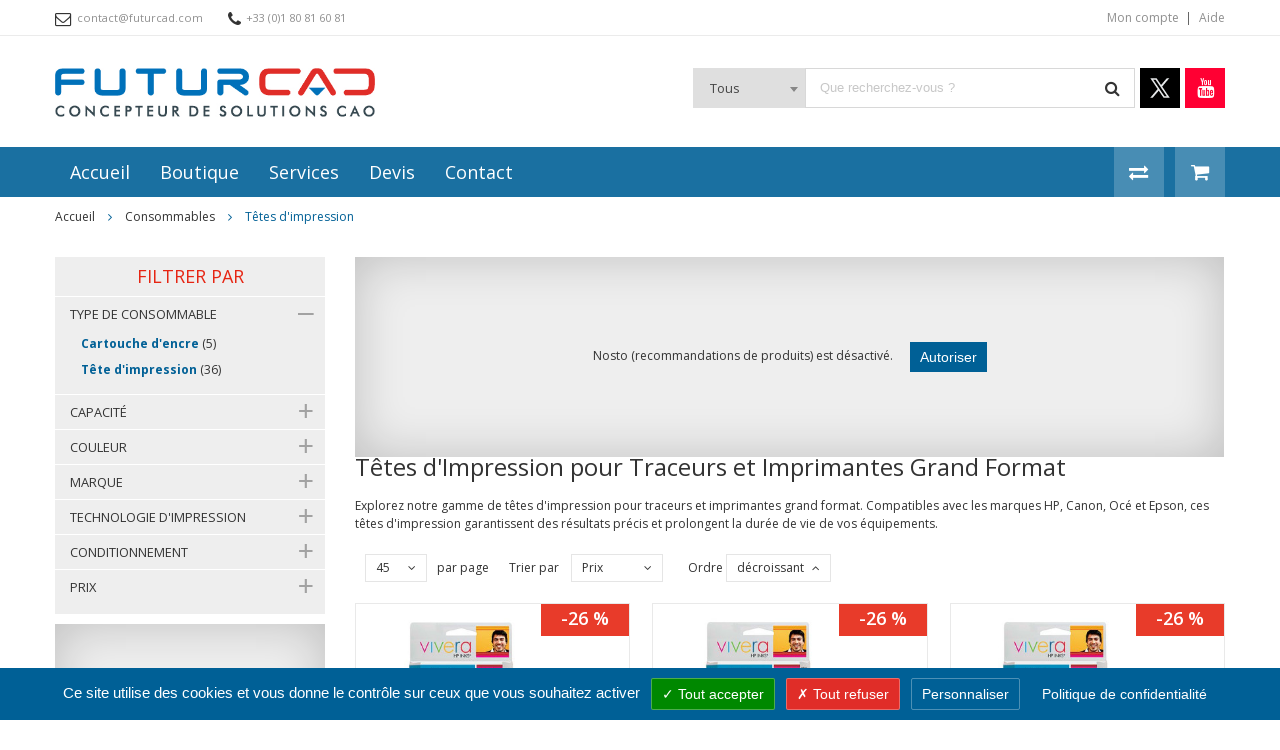

--- FILE ---
content_type: text/html; charset=UTF-8
request_url: https://www.futurcad.com/tete-d-impression.html
body_size: 30439
content:

<!DOCTYPE html>
<html xml:lang="fr" lang="fr">
<head>
<meta http-equiv="Content-Type" content="text/html; charset=utf-8" />
<title>Têtes d&#039;impression sur Futurcad.com</title>
<meta name="description" content="Découvrez nos têtes d&amp;#039;impression pour traceurs et imprimantes grand format. Compatibilité avec HP, Canon, Epson, Océ. Impressions nettes et durables. Livraison rapide." />
<meta name="keywords" content="têtes d&amp;#039;impression pour traceur, tête d&amp;#039;impression, tete d&amp;#039;impression traceur, tête d&amp;#039;impression pour traceur Océ, tête d&amp;#039;impression pour traceur HP, tête d&amp;#039;impression pour traceur Canon, tête d&amp;#039;impression pour traceur Epson" />
<meta name="robots" content="INDEX,FOLLOW" />
<link rel="icon" href="https://www.futurcad.com/media/favicon/stores/1/futurcad.ico" type="image/x-icon" />
<link rel="shortcut icon" href="https://www.futurcad.com/media/favicon/stores/1/futurcad.ico" type="image/x-icon" />

<!-- Sns Nova 3.0.4 -->
<meta name="viewport" content="width=device-width, initial-scale=1.0, maximum-scale=1.0, user-scalable=yes"/>
<meta name="HandheldFriendly" content="true"/>
<meta name="apple-touch-fullscreen" content="yes"/>
<link rel="preload" href="//fonts.googleapis.com/css?family=Great+Vibes&display=swap" as="style" onload="this.onload=null;this.rel='stylesheet'">
<noscript><link rel="stylesheet" href="//fonts.googleapis.com/css?family=Great+Vibes&display=swap"></noscript>

<!-- Style get config -->
<link rel="preload" href="//fonts.googleapis.com/css?family=Open+Sans:400,300,600,700,800&display=swap" as="style" onload="this.onload=null;this.rel='stylesheet'">
<noscript><link rel="stylesheet" href="//fonts.googleapis.com/css?family=Open+Sans:400,300,600,700,800&display=swap"></noscript>
	
<style type="text/css">
	body#bd{
		font-family: arial, sans-serif;
		font-size: 12px;
		background-color: #ffffff;
	}
	body#bd.boxed-layout {
		background-color: #ffffff;
		background-image: url("https://www.futurcad.com/skin/frontend/default/futurcad_v2/images/pattern/pattern_5.png");
	}
	
	body#bd{
		font-family: Open Sans, sans-serif;
		font-weight: 400 !important;
	}
			#sns_menu:before,
	#sns_breadcrumbs:before,
	#sns_slideshow:before {
		background-image: url("https://www.futurcad.com/media/wysiwyg/sl-bg.jpg");
		background-color: #0096d6;
		background-position: top center;
		background-repeat: no-repeat;
		bottom: 0;
		content: "";
		display: block;
		left: 0;
		position: absolute;
		right: 0;
		top: -80px;
		z-index: -1;
	}
	#sns_menu:before {
		top: 0;
	}
	#sns_header .header-right .header-right-inner .connect-us li a#social_item_1:hover {border-color: #000; color: #000;}#sns_header .header-right .header-right-inner .connect-us li a#social_item_2:hover {border-color: #f03; color: #f03;}</style>

<script type="text/javascript">
//<![CDATA[
	function isHandheldDevices() {
		var check = false;
		(function(a){if(/(android|ipad|playbook|silk|bb\d+|meego).+mobile|avantgo|bada\/|blackberry|blazer|compal|elaine|fennec|hiptop|iemobile|ip(hone|od)|iris|kindle|lge |maemo|midp|mmp|netfront|opera m(ob|in)i|palm( os)?|phone|p(ixi|re)\/|plucker|pocket|psp|series(4|6)0|symbian|treo|up\.(browser|link)|vodafone|wap|windows (ce|phone)|xda|xiino/i.test(a)||/1207|6310|6590|3gso|4thp|50[1-6]i|770s|802s|a wa|abac|ac(er|oo|s\-)|ai(ko|rn)|al(av|ca|co)|amoi|an(ex|ny|yw)|aptu|ar(ch|go)|as(te|us)|attw|au(di|\-m|r |s )|avan|be(ck|ll|nq)|bi(lb|rd)|bl(ac|az)|br(e|v)w|bumb|bw\-(n|u)|c55\/|capi|ccwa|cdm\-|cell|chtm|cldc|cmd\-|co(mp|nd)|craw|da(it|ll|ng)|dbte|dc\-s|devi|dica|dmob|do(c|p)o|ds(12|\-d)|el(49|ai)|em(l2|ul)|er(ic|k0)|esl8|ez([4-7]0|os|wa|ze)|fetc|fly(\-|_)|g1 u|g560|gene|gf\-5|g\-mo|go(\.w|od)|gr(ad|un)|haie|hcit|hd\-(m|p|t)|hei\-|hi(pt|ta)|hp( i|ip)|hs\-c|ht(c(\-| |_|a|g|p|s|t)|tp)|hu(aw|tc)|i\-(20|go|ma)|i230|iac( |\-|\/)|ibro|idea|ig01|ikom|im1k|inno|ipaq|iris|ja(t|v)a|jbro|jemu|jigs|kddi|keji|kgt( |\/)|klon|kpt |kwc\-|kyo(c|k)|le(no|xi)|lg( g|\/(k|l|u)|50|54|\-[a-w])|libw|lynx|m1\-w|m3ga|m50\/|ma(te|ui|xo)|mc(01|21|ca)|m\-cr|me(rc|ri)|mi(o8|oa|ts)|mmef|mo(01|02|bi|de|do|t(\-| |o|v)|zz)|mt(50|p1|v )|mwbp|mywa|n10[0-2]|n20[2-3]|n30(0|2)|n50(0|2|5)|n7(0(0|1)|10)|ne((c|m)\-|on|tf|wf|wg|wt)|nok(6|i)|nzph|o2im|op(ti|wv)|oran|owg1|p800|pan(a|d|t)|pdxg|pg(13|\-([1-8]|c))|phil|pire|pl(ay|uc)|pn\-2|po(ck|rt|se)|prox|psio|pt\-g|qa\-a|qc(07|12|21|32|60|\-[2-7]|i\-)|qtek|r380|r600|raks|rim9|ro(ve|zo)|s55\/|sa(ge|ma|mm|ms|ny|va)|sc(01|h\-|oo|p\-)|sdk\/|se(c(\-|0|1)|47|mc|nd|ri)|sgh\-|shar|sie(\-|m)|sk\-0|sl(45|id)|sm(al|ar|b3|it|t5)|so(ft|ny)|sp(01|h\-|v\-|v )|sy(01|mb)|t2(18|50)|t6(00|10|18)|ta(gt|lk)|tcl\-|tdg\-|tel(i|m)|tim\-|t\-mo|to(pl|sh)|ts(70|m\-|m3|m5)|tx\-9|up(\.b|g1|si)|utst|v400|v750|veri|vi(rg|te)|vk(40|5[0-3]|\-v)|vm40|voda|vulc|vx(52|53|60|61|70|80|81|83|85|98)|w3c(\-| )|webc|whit|wi(g |nc|nw)|wmlb|wonu|x700|yas\-|your|zeto|zte\-/i.test(a.substr(0,4)))check = true})(navigator.userAgent||navigator.vendor||window.opera);
		return check;
	}
	var SKIN_URL = 'https://www.futurcad.com/skin/frontend/default/futurcad_v2/';
	var TMPL_NAME = 'futurcad_v2';
	var TMPL_COOKIE = null;
	var IS_HANDHELD = isHandheldDevices();
	var KEEP_MENU = 0;
	
	// For SNS Title page
	(() => {
		jQuery(document).ready(function($) {
			if( $('#sns_main .page-title').length && $('#sns_titlepage').length ){
				$('#sns_titlepage').html($('#sns_main .page-title').html());
				$('#sns_main .page-title').remove();
			}
			else if( $('#sns_main .page-head').length && $('#sns_titlepage').length ){
				$('#sns_titlepage').html($('#sns_main .page-head').html());
				$('#sns_main .page-head').remove();
			}
			else if( $('#sns_main .postWrapper .postTitle.title-detail h2').length && $('#sns_titlepage').length ){
				$('#sns_titlepage').html($('#sns_main .postWrapper .postTitle.title-detail h2').html());
				$('#sns_main .postWrapper .postTitle.title-detail').remove();
			}
			else if( $('#sns_main #product-shop .product-name').length && $('#sns_titlepage').length){
				$('#sns_titlepage').html($('#sns_main #product-shop .product-name').html());
				$('#sns_main #product-shop .product-name').remove();
			}
		});
	});
//]]>
</script>

<script type="text/javascript">var google_tag_params={"ecomm_pagetype":"category","ecomm_category":"T\u00eates d'impression"};</script>

<!--group: global-->
<link rel="stylesheet" type="text/css" href="https://www.futurcad.com/media/css_secure/7ea3ed98f6f12d980b003f9bc3468191.css" media="all" />
<script type="text/javascript" src="https://www.futurcad.com/media/js/004d0f7df8ddfeb7bee8e7eab4b85a16.js"></script>
<!--end group: global-->
<!--group: nogroup-->
<!--[if lte IE 8]>
<link rel="stylesheet" type="text/css" href="https://www.futurcad.com/skin/frontend/default/futurcad_v2/css/browsers/ie8.css" media="all" />
<script type="text/javascript" src="https://www.futurcad.com/skin/frontend/default/futurcad_v2/js/html5shiv.js"></script>
<![endif]-->
<link rel="stylesheet" type="text/css" href="https://www.futurcad.com/skin/frontend/default/futurcad_v2/css/print.css" media="print" />
<link rel="stylesheet" type="text/css" href="https://www.futurcad.com/skin/frontend/default/futurcad_v2/sns/ajaxfilter/css/sns-ajaxfilter.css" media="all" />
<link rel="stylesheet" type="text/css" href="https://www.futurcad.com/skin/frontend/default/futurcad_v2/sns/ajaxfilter/css/jquery-ui-1.8.23.custom.css" media="all" />
<script type="text/javascript" src="https://www.futurcad.com/skin/frontend/default/futurcad_v2/sns/ajaxfilter/js/jquery-ui.min.js"></script>
<link href="https://www.futurcad.com/rss/futurcad/@new/" title="Nouveaux produits" rel="alternate" type="application/rss+xml" />
<link href="https://www.futurcad.com/rss/futurcad/@specials/" title="Special/Discount Products" rel="alternate" type="application/rss+xml" />
<link href="https://www.futurcad.com/rss/futurcad/@discounts/" title="Coupons/promotions" rel="alternate" type="application/rss+xml" />
<link rel="canonical" href="https://www.futurcad.com/tete-d-impression.html" />
<!--end group: nogroup-->

<script type="text/javascript">
//<![CDATA[
Mage.Cookies.path     = '/';
Mage.Cookies.domain   = '.www.futurcad.com';
//]]>
</script>



<!-- Nosto Meta Tags -->
<meta name="nosto-version" content="4.1.1">
<meta name="nosto-unique-id" content="822b65d9dcdda2dee9ea2f8e925757aee19c68164a83aaab3608b5fdd5cd6552">
<meta name="nosto-language" content="fr"><!-- Nosto `add-to-cart` Script -->
<!--suppress JSUnresolvedFunction -->
<script type="text/javascript">
    if (typeof Nosto === "undefined") {
        var Nosto = {};
    }
    Nosto.addProductToCart = function (productId, element) {
        Nosto.trackAddToCartClick(productId, element);
        var fields = {
            "product": productId,
            "form_key": "VUqPVrsJPGxudWak"
        };
        Nosto.postAddToCartForm(fields, "https://www.futurcad.com/checkout/cart/add/?___store=futurcad");
    };

    // Products must be and array of objects [{productId: "123", skuId: "321"}]
    Nosto.addMultipleProductsToCart = function (products, element) {
        var productsArray = [];
        var skus = [];
        products.forEach(function(product) {
            Nosto.trackAddToCartClick(product.productId, element);
            productsArray.push(product.productId);
            skus.push(product.skuId);
        });
        var fields = {};
        fields["product"] = productsArray;
        fields["skus"] = skus;
        fields["form_key"]= "VUqPVrsJPGxudWak";
        Nosto.postAddToCartForm(fields, "https://www.futurcad.com/nosto/addToCart/addMultipleProductsToCart/?___store=futurcad");
    };

    // Product object must have fields productId and skuId {productId: 123, skuId: 321}
    Nosto.addSkuToCart = function (product, element, quantity) {
        quantity = quantity || 1;
        Nosto.trackAddToCartClick(product.productId, element);
        var fields = {
            "product": product.productId,
            "sku": product.skuId,
            "qty": quantity,
            "form_key": "VUqPVrsJPGxudWak"
        };
        Nosto.postAddToCartForm(fields, "https://www.futurcad.com/nosto/addToCart/add/?___store=futurcad");
    };
    Nosto.resolveContextSlotId = function (element) {
        var m = 20;
        var n = 0;
        var e = element;
        while (typeof e.parentElement !== "undefined" && e.parentElement) {
            ++n;
            e = e.parentElement;
            if (e.getAttribute('class') === 'nosto_element' && e.getAttribute('id')) {
                return e.getAttribute('id');
            }
            if (n >= m) {
                return false;
            }
        }
        return false;
    };
    Nosto.trackAddToCartClick = function (productId, element) {
        if (typeof nostojs !== 'undefined' && typeof element === 'object') {
            var slotId = Nosto.resolveContextSlotId(element);
            if (slotId) {
                nostojs(function (api) {
                    api.recommendedProductAddedToCart(productId, slotId);
                });
            }
        }
    };
    Nosto.postAddToCartForm = function (data, url) {
        var form = document.createElement("form");
        form.setAttribute("method", "post");
        form.setAttribute("action", url);
        for (var key in data) {
            if (data.hasOwnProperty(key)) {
                var hiddenField = document.createElement("input");
                hiddenField.setAttribute("type", "hidden");
                hiddenField.setAttribute("name", key);
                hiddenField.setAttribute("value", data[key]);
                form.appendChild(hiddenField);
            }
        }
        document.body.appendChild(form);
        form.submit();
    };
</script>
<script type="text/javascript">
//<![CDATA[
	var usingImgFly = 1;
	var scrollToCart = 1;
	var tCDeleteInCart = "Etes-vous sûr de vouloir supprimer cet objet de votre panier ?";
	var tCRemoveCompare = "Etes -vous sûr de vouloir supprimer cet article de votre liste de comparaison ?";
	var tCRemoveAllCompare = "Etes-vous sur de vouloir enlever tous les produits de votre comparaison ?";
	var tCRemoveWishlist = "Etes-vous sûr de vouloir supprimer cet article de votre liste d'envies ?";
	var isCOPage=0;
	var isWLPage=0;
	var isCPPage=0;
	var isLoggedIn="0";
	var ajax_for_compare = 1;
	var ajax_for_wishlist = 1;
	var ajax_for_update = 1;
	var show_confirm = 1;
	var time_cd = 7;
	var show_product_in_confirm = 1;
	var loader='<i class="fa fa-circle-o-notch fa-spin"></i><div>Veuillez patienter...</div>';
		var skiplink ='';
//]]>
</script>
<script type="text/javascript">

//<![CDATA[
	function getConfirm(result, hasMess){
		if(!show_confirm){ return false; }
		$("ajax_overlay").onclick = function(e){
			$("confirmbox").innerHTML='';
			$("ajax_content").setStyle({display:"none"});
			$("sns_ajaxwrap").setStyle({display:"none"});
			$("ajax_overlay").setStyle({display:"none"});
		};
		if(hasMess == 1){
			confirmcontent = result.messText;
		}else{
			cfaction = "";
			cfaction_text = "";
			cfaddedto_text = (closeCFirm==1 || deletePCompare==1)?"Item deleted from ":" Ajouter au  ";

			if(result.addtype=='0'){
					ac_text=(isCOPage==1)?"Continuer le paiement":"Aller au panier";
					ac_href=(isCOPage==1)?"https://www.futurcad.com/checkout/onepage/":"https://www.futurcad.com/onestepcheckout/";
					cfaction='<li><a class="btn btn-continue" title="Continuer mes achats" onclick="closeAll()">Continuer mes achats</a><a id="btn_cfaction" title="Régler mes achats" class="btn view-cart" onclick="$(\'confirmbox\').innerHTML=\'\';$(\'ajax_content\').setStyle({display:\'none\'});$(\'sns_ajaxwrap\').setStyle({display:\'none\'});window.location=\''+ac_href+'\';"  href="'+ac_href+'">	<span>'+ac_text+'</span></a></li>';
					cfaction_text="panier.";
			}else if(result.addtype=='1'){
					cfaction='<li><a id="btn_cfaction" title="Vue de votre liste de souhaits" class="btn view-wishlist" onclick="$(\'confirmbox\').innerHTML=\'\';$(\'ajax_content\').setStyle({display:\'none\'});$(\'sns_ajaxwrap\').setStyle({display:\'none\'});window.location=\'https://www.futurcad.com/wishlist/index/\';"  href="https://www.futurcad.com/wishlist/index/">	<span>Ma liste d\'envies</span></a></li>';
					cfaction_text="votre liste de souhaits.";
			}else if(result.addtype=='2'){
					strPop=result.co_sb;
					ac_href=strPop.substring(strPop.indexOf("popWin('"),strPop.indexOf(")",strPop.indexOf("popWin('"))+1);
					if(trim(ac_href)!=''){
						cfaction = '<li><a id="btn_cfaction" title="Voir la Comparaison" class="btn view-compare" href="javascript:void(\'0\')" onclick="$(\'confirmbox\').innerHTML=\'\';$(\'ajax_content\').setStyle({display:\'none\'});$(\'sns_ajaxwrap\').setStyle({display:\'none\'});'+ac_href+'">	<span>Comparer</span></a></li>';
					}else{
						cfaction = '';
					}
					cfaction_text="comparison list.";
			}

			//cfhead = '<span id="cout_down">'+ time_cd +'s</span><p class="head-cfbox '+((result.addtype=='1' || result.addtype=='2')?'show':'')+'">'+cfaddedto_text+cfaction_text+'</p>';
			cfhead = '<p class="head-cfbox '+((result.addtype=='1' || result.addtype=='2')?'show':'')+'">'+cfaddedto_text+cfaction_text+'</p>';

			pdinfo= (typeof result.pdinfo !="undefined")?result.pdinfo:"";
			confirmcontent =	cfhead + ((typeof pdinfo.item !="undefined" && pdinfo.item!="" && show_product_in_confirm)?(pdinfo.item):"") + ((typeof pdinfo.other !="undefined" && pdinfo.other!="")?pdinfo.other:"") + '<div id="bottom-cfbox"><ul>'+cfaction+'</ul></div>';
		}

		confirmcontent += '<div class="nosto_element" id="nosto-page-product2" data-number="3"></div>';
		$("confirmbox").innerHTML=confirmcontent;
		//setTimeout("getCDown(time_cd)",1000);
		$("ajax_content").setStyle({display:"block"});
		$("sns_ajaxwrap").setStyle({display:"block"});

		nostojs(function (api) {
			console.log(result);
           var request = api.createRecommendationRequest();
           request.addEvent('vp', result.id);
           request.addElements(["nosto-page-product2"]);
           request.loadRecommendations();
       	});


		fixPosWrap();
		if(time_cd==0)
			isCPPage=0;
	}
//]]>
</script>
<script type="text/javascript">//<![CDATA[
        var Translator = new Translate({"HTML tags are not allowed":"Les balises HTML ne sont pas autoris\u00e9es","Please select an option.":"Veuillez s\u00e9lectionner une option.","This is a required field.":"Ce champ est obligatoire.","Please enter a valid number in this field.":"Veuillez entrer un num\u00e9ro valide dans ce champ.","The value is not within the specified range.":"Cette valeur ne fait pas partie de la marge accept\u00e9e.","Please use numbers only in this field. Please avoid spaces or other characters such as dots or commas.":"Veuillez n'utiliser que des chiffres dans ce champ. Evitez les espaces et autres caract\u00e8res tels que des points ou des virgules.","Please use letters only (a-z or A-Z) in this field.":"Veuillez n'utiliser que des lettres (a-z ou A-Z) dans ce champ.","Please use only letters (a-z), numbers (0-9) or underscore(_) in this field, first character should be a letter.":"Veuillez utiliser seulement des lettres (a-z), des chiffres (0-9) ou le tiret bas (_) dans ce champ, le premier caract\u00e8re doit \u00eatre une lettre.","Please use only letters (a-z or A-Z) or numbers (0-9) only in this field. No spaces or other characters are allowed.":"Veuillez uniquement utiliser des lettres (a-z ou A-Z) ou des chiffres (0-9) dans ce champ. Aucune espace ou aucun autre caract\u00e8re n'est autoris\u00e9.","Please use only letters (a-z or A-Z) or numbers (0-9) or spaces and # only in this field.":"Veuillez uniquement utiliser des lettres (a-z ou A-Z) ou des chiffres (0-9) ou des espaces et # uniquement dans ce champ.","Please enter a valid phone number. For example (123) 456-7890 or 123-456-7890.":"Veuillez entrer un num\u00e9ro de t\u00e9l\u00e9phone valide. Par exemple (123) 456-7890 ou 123-456-7890.","Please enter a valid fax number. For example (123) 456-7890 or 123-456-7890.":"Veuillez entrer un num\u00e9ro de fax valide. Par exemple (123) 456-7890 ou 123-456-7890.","Please enter a valid date.":"Veuillez entrer une date valide.","Please enter a valid email address. For example johndoe@domain.com.":"Veuillez entrer une adresse courriel valide. Par exemple pierremaistre@domaine.com.","Please use only visible characters and spaces.":"Veuillez uniquement utiliser des espaces et des caract\u00e8res visibles.","Please enter more characters or clean leading or trailing spaces.":"Merci de choisir un mot de passe de 7 caract\u00e8res minimum.","Please make sure your passwords match.":"Veuillez v\u00e9rifier que votre mot de passe fonctionne.","Please enter a valid URL. Protocol is required (http:\/\/, https:\/\/ or ftp:\/\/)":"Veuillez entrer une URL valide. Le protocole est n\u00e9cessaire (http:\/\/, https:\/\/ ou ftp:\/\/)","Please enter a valid URL. For example http:\/\/www.example.com or www.example.com":"Veuillez saisir une adresse Internet valide. Par exemple http:\/\/www.exemple.com ou www.exemple.com","Please enter a valid URL Key. For example \"example-page\", \"example-page.html\" or \"anotherlevel\/example-page\".":"Veuillez entrer une cl\u00e9 d'URL valide. Par exemple,  \"page-exemple\", \"page-exemple.html\" ou \"autreniveau\/page-exemple\".","Please enter a valid XML-identifier. For example something_1, block5, id-4.":"Veuillez entrer un identifiant XML valide. Par exemple, objet_1, bloc5, id-4.","Please enter a valid social security number. For example 123-45-6789.":"Veuillez entrer un num\u00e9ro de s\u00e9curit\u00e9 sociale valide. Par exemple 123-54-6789.","Please enter a valid zip code. For example 90602 or 90602-1234.":"Veuillez entrer un code postal valide. Par exemple 90602 ou 90602-1234.","Please enter a valid zip code.":"Veuillez entrer un code postal valide.","Please use this date format: dd\/mm\/yyyy. For example 17\/03\/2006 for the 17th of March, 2006.":"Veuillez utiliser ce format de date: dd\/mm\/yyyy. Par exemple 29\/04\/1960 pour le 29th of April, 1960.","Please enter a valid $ amount. For example $100.00.":"Veuillez entrer un montant en $ valide. Par exemple 100 $.","Please select one of the above options.":"Veuillez s\u00e9lectionner l'un des choix ci-dessus.","Please select one of the options.":"Veuillez s\u00e9lectionner l'une des options.","Please select State\/Province.":"Veuillez choisir l'\u00e9tat\/la province.","Please enter a number greater than 0 in this field.":"Veuillez entrer un nombre plus grand que 0 dans ce champ.","Please enter a number 0 or greater in this field.":"Veuillez entrer un nombre \u00e9gal ou sup\u00e9rieur \u00e0 0 dans ce champ.","Please enter a valid credit card number.":"Veuillez entrer un num\u00e9ro de carte de cr\u00e9dit valide.","Credit card number does not match credit card type.":"Le num\u00e9ro de la carte de cr\u00e9dit ne correspond pas au type de la carte de cr\u00e9dit.","Card type does not match credit card number.":"Le type de la carte ne correspond pas au num\u00e9ro de la carte de cr\u00e9dit.","Incorrect credit card expiration date.":"Date d'expiration de la carte incorrecte.","Please enter a valid credit card verification number.":"Veuillez entrer un num\u00e9ro de v\u00e9rification de carte de cr\u00e9dit valide.","Please use only letters (a-z or A-Z), numbers (0-9) or underscore(_) in this field, first character should be a letter.":"Veuillez n'utiliser que des lettres (a-z ou A-Z),  des nombres (0-9) ou le trait pour souligner (_) dans ce champ, le premier caract\u00e8re devant \u00eatre obligatoirement une lettre.","Please input a valid CSS-length. For example 100px or 77pt or 20em or .5ex or 50%.":"Veuillez entrer une longueur CSS valide. Par exemple, 00\u00a0px ou 77\u00a0pt ou 20\u00a0em ou 0,5\u00a0ex ou 50\u00a0%.","Text length does not satisfy specified text range.":"La longueur du texte ne correspond pas aux attentes sp\u00e9cifi\u00e9es.","Please enter a number lower than 100.":"Veuillez entrer un nombre inf\u00e9rieur \u00e0 100.","Please select a file":"Veuillez s\u00e9lectionner un fichier","Please enter issue number or start date for switch\/solo card type.":"Veuillez entrer le num\u00e9ro de probl\u00e8me ou la date de d\u00e9but pour le type de carte Switch\/Solo.","Please wait, loading...":"En cours de chargement, veuillez patienter...","This date is a required value.":"Cette date est une valeur requise.","Please enter a valid day (1-%d).":"Veuillez entrer un jour valide (1-%d).","Please enter a valid month (1-12).":"Veuillez entrer un mois valide (1-12).","Please enter a valid year (1900-%d).":"Veuillez entrer une ann\u00e9e valide (1900-%d).","Please enter a valid full date":"Veuillez entrer une date compl\u00e8te valide","Please enter a valid date between %s and %s":"Veuillez entrer une date valide entre %s et %s","Please enter a valid date equal to or greater than %s":"Veuillez entrer une date valide \u00e9galement ou sup\u00e9rieure \u00e0 %s","Please enter a valid date less than or equal to %s":"Veuillez entrer une date valide inf\u00e9rieure ou \u00e9gale \u00e0 %s","Add Products":"Ajouter produits","Complete":"Terminer","Please choose to register or to checkout as a guest":"Veuillez choisir de vous enregistrer ou de passer \u00e0 la caisse en tant qu'invit\u00e9","Your order cannot be completed at this time as there is no shipping methods available for it. Please make necessary changes in your shipping address.":"Votre commande ne peut pas \u00eatre r\u00e9alis\u00e9e pour le moment \u00e9tant donn\u00e9 qu'aucune m\u00e9thode de livraison n'est disponible. Veuillez apporter les modifications n\u00e9cessaires \u00e0 votre adresse de livraison.","Please specify shipping method.":"Veuillez sp\u00e9cifier la m\u00e9thode d'exp\u00e9dition.","Your order cannot be completed at this time as there is no payment methods available for it.":"Votre commande ne peut \u00eatre termin\u00e9e pour l\u2019heure, car aucun moyen de paiement n\u2019est disponible pour elle.","Please specify payment method.":"Veuillez pr\u00e9ciser une m\u00e9thode de paiement.","Add to Cart":"Ajouter au panier","In Stock":"En stock.","Out of Stock":"En rupture de stock"});
        //]]></script><!--648abb5c517a8a252100196423e35012-->
<script type="application/ld+json">{"@context":"http:\/\/schema.org\/","@type":"WebPage","speakable":{"@type":"SpeakableSpecification","cssSelector":[".category-description"],"xpath":["\/html\/head\/title"]}}</script></head>
<body id="bd" class="catalog-category-view categorypath-tete-d-impression-html category-tete-d-impression special-menu layout-ml chrome futurcad_v2 catpage">
    <div id="sns_wrapper">
        <div class="notranslate" style="display:none">  <span class="nosto_cart" style="display:none">
  </span>
</div><div class="notranslate" style="display:none">  <span class="nosto_category" style="display:none">
    <span class="category_string">/Consommables/Têtes d&#039;impression</span>
    <span class="id">37</span>
    <span class="parent_id">6</span>
    <span class="name">Têtes d&#039;impression</span>
    <span class="url">https://www.futurcad.com/tete-d-impression.html</span>
    <span class="image_url"></span>
    <span class="visible_in_menu">1</span>
    <span class="level">3</span>
  </span>
</div>            <noscript>
        <div class="global-site-notice noscript">
            <div class="notice-inner">
                <p>
                    <strong>Le JavaScript semble être désactivé sur votre navigateur.</strong><br />
                    Javascript doit être activé dans votre navigateur pour que vous puissiez utiliser les fonctionnalités de ce site internet.                </p>
            </div>
        </div>
    </noscript>
        <div id="sns_topheader" class="wrap">
    <div class="container">
        <div class="row-fluid">
            <div class="topheader-left span5">
                <ul class="contact-us-now">
<li class="c-email"><em class="fa fa-envelope-o"></em> <a href="mailto:contact@futurcad.com">contact@futurcad.com</a></li>
<li class="c-phone"><em class="fa fa-phone"></em> <a href="tel:+33180816081">+33 (0)1 80 81 60 81</a></li>
</ul>            </div>
            <div class="topheader-right span7"><div class="inner">
                <div class="sns-quickaccess"><div class="quickaccess-inner">
                    <span class="welcome">Bienvenue chez</span>
                    <ul class="links">
                                <li class="first" ><a href="https://www.futurcad.com/customer/account/" title="Mon compte" >Mon compte</a></li>
                                <li class=" last" ><a href="/aide" title="Aide" >Aide</a></li>
            </ul>
                </div></div>
                <div class="sns-switch">
                    <div class="switch-inner">
                                                                    </div>
                </div>
            </div></div>
        </div>
    </div>
</div>
<!-- BEGIN: Header -->
<div id="sns_header" class="wrap">
    <div class="container">
        <div class="row-fluid">
            <!-- BEGIN: Logo -->
                    <div id="logo" class="span4"><a title="Futurcad.com : Concepteur de Solutions CAO" href="https://www.futurcad.com/">
                                                                            <img src="https://www.futurcad.com/skin/frontend/base/default/images/logo_futurcad_ouverture.png" alt="Futurcad.com : Concepteur de Solutions CAO" width="526" height="80" />
                                <span>Bienvenue chez</span>
            </a></div>
                    <!-- END: Logo -->
            <div class="header-right span8">
                <div class="header-right-inner">
                    <form id="search_mini_form" action="https://www.futurcad.com/catalogsearch/result/" method="get"
    class="searchautocomplete UI-SEARCHAUTOCOMPLETE"
    data-tip="Que recherchez-vous ?"
    data-url="//www.futurcad.com/searchautocomplete/ajax/get/"
    data-minchars="3"
    data-delay="500"
    data-hide-delay="1000">

    <div class="form-search">
        <label for="search">Recherche :</label>

                    <div class="nav-search-in">
                <span class="category-fake UI-CATEGORY-TEXT">Tous</span>
                <span class="nav-down-arrow"></span>
                <select name="cat" class="category UI-CATEGORY">
                    <option value="0">Tous</option>
                                                        <option value="4" >
                                    Imprimantes                                </option>
                                                        <option value="6" >
                                    Consommables                                </option>
                                                        <option value="9" >
                                    Ordinateurs                                </option>
                                                        <option value="12" >
                                    Logiciels                                </option>
                                                        <option value="14" >
                                    Accessoires                                </option>
                                                        <option value="25" >
                                    Périphériques                                </option>
                                         </select>
            </div>
        
        <input id="search" type="text" autocomplete="off"  name="q" value="" class="input-text UI-SEARCH UI-NAV-INPUT" maxlength="128" />

        <button type="submit" title="Rechercher" class="button search-button"><span><span>Rechercher</span></span></button>

        <div class="searchautocomplete-loader UI-LOADER">
            <div id="g01"></div>
            <div id="g02"></div>
            <div id="g03"></div>
            <div id="g04"></div>
            <div id="g05"></div>
            <div id="g06"></div>
            <div id="g07"></div>
            <div id="g08"></div>
        </div>
        
        <div style="display:none" id="search_autocomplete" class="UI-PLACEHOLDER search-autocomplete searchautocomplete-placeholder"></div>
    </div>
</form>
                                            <ul class="connect-us">
                                                    <li>
                                <a 
                                    id="social_item_1"
                                    data-toggle="tooltip" 
                                    data-original-title="Compte X FUTURCAD" 
                                    href="https://x.com/FUTURCAD" 
                                    target="_blank"
                                    title="Compte X FUTURCAD" 
                                    class="fa fa-x">
                                                                        </a>
                            </li>
                                                    <li>
                                <a 
                                    id="social_item_2"
                                    data-toggle="tooltip" 
                                    data-original-title="Chaîne YouTube FUTURCAD" 
                                    href="https://www.youtube.com/user/Futurcad" 
                                    target="_blank"
                                    title="Chaîne YouTube FUTURCAD" 
                                    class="fa fa-youtube">
                                                                        </a>
                            </li>
                                                </ul>
                                    </div>
            </div>
        </div>
    </div>
</div>
<!-- END: Header -->
<!-- BEGIN: Menu -->

<div id="sns_menu" class="wrap"><div class="inner">
    <div class="container">
        <div class="row-fluid">
            <!-- BEGIN: Main Navigation -->
            <div id="sns_mainnav" class="span9">
                <div id="sns_custommenu" class="">
	<ul class="mainnav">
		<li class="level0 custom-item"><a class="menu-title-lv0" target="_self" href="/"><span>Accueil</span></a></li><li class="level0 nav-1 no-group drop-submenu-blocks first parent">
<a href="javascript:void(0)" class=" menu-title-lv0">
<span>Boutique</span>
</a>
<div class="wrap_dropdown fullwidth">
<div class="row-fluid">
<div class="wrap_group span12">
<ul class="row-fluid level0">
<li class="level1 nav-1 first parent group-block span2">
<a href="https://www.futurcad.com/ordinateurs-portables-stations-de-travail-tablet-pc.html" class=" menu-title-lv1">
<span>Ordinateurs</span>
</a>
<div class="wrap_submenu">
<ul class="level1">
<li class="level2 nav-1 first">
<a href="https://www.futurcad.com/pc-portable.html" class=" menu-title-lv2">
<span>PC portable</span>
</a>
</li><li class="level2 nav-2">
<a href="https://www.futurcad.com/pc-de-bureau.html" class=" menu-title-lv2">
<span>PC de bureau</span>
</a>
</li><li class="level2 nav-3 last">
<a href="https://www.futurcad.com/serveur.html" class=" menu-title-lv2">
<span>Serveur</span>
</a>
</li>
</ul>
</div>
</li><li class="level1 nav-2 parent group-block span2">
<a href="https://www.futurcad.com/logiciels-de-cao-cad-et-pao.html" class=" menu-title-lv1">
<span>Logiciels</span>
</a>
<div class="wrap_submenu">
<ul class="level1">
<li class="level2 nav-1-4 first">
<a href="https://www.futurcad.com/applications-bureautiques.html" class=" menu-title-lv2">
<span>Applications bureautiques</span>
</a>
</li><li class="level2 nav-1-5">
<a href="https://www.futurcad.com/cad-et-cao.html" class=" menu-title-lv2">
<span>CAD et CAO</span>
</a>
</li><li class="level2 nav-1-6 last">
<a href="https://www.futurcad.com/pao.html" class=" menu-title-lv2">
<span>PAO</span>
</a>
</li>
</ul>
</div>
</li><li class="level1 nav-3 parent group-block span2">
<a href="https://www.futurcad.com/impressions-grand-format-traceurs-copieurs-de-plans.html" class=" menu-title-lv1">
<span>Imprimantes</span>
</a>
<div class="wrap_submenu">
<ul class="level1">
<li class="level2 nav-2-7 first">
<a href="https://www.futurcad.com/traceurs-arts-graphiques.html" class=" menu-title-lv2">
<span>Traceurs graphiques</span>
</a>
</li><li class="level2 nav-2-8">
<a href="https://www.futurcad.com/traceurs-de-plans.html" class=" menu-title-lv2">
<span>Traceurs de plans</span>
</a>
</li><li class="level2 nav-2-9 last">
<a href="https://www.futurcad.com/traceurs-multifonctions.html" class=" menu-title-lv2">
<span>Traceurs multifonctions</span>
</a>
</li>
</ul>
</div>
</li><li class="level1 nav-4 parent group-block span2">
<a href="https://www.futurcad.com/peripheriques-portables-stations-de-travail-traceurs.html" class=" menu-title-lv1">
<span>Périphériques</span>
</a>
<div class="wrap_submenu">
<ul class="level1">
<li class="level2 nav-3-10 first">
<a href="https://www.futurcad.com/coupeuses-plieuses-de-plans.html" class=" menu-title-lv2">
<span>Coupeuses et Plieuses</span>
</a>
</li><li class="level2 nav-3-11">
<a href="https://www.futurcad.com/ecrans-ordinateur.html" class=" menu-title-lv2">
<span>Ecrans d'ordinateur</span>
</a>
</li><li class="level2 nav-3-12 last">
<a href="https://www.futurcad.com/tablettes-graphiques.html" class=" menu-title-lv2">
<span>Tablettes graphiques</span>
</a>
</li>
</ul>
</div>
</li><li class="level1 nav-5 parent group-block span2">
<a href="https://www.futurcad.com/accessoires-pour-stations-de-travail-et-traceurs.html" class=" menu-title-lv1">
<span>Accessoires</span>
</a>
<div class="wrap_submenu">
<ul class="level1">
<li class="level2 nav-4-13 first">
<a href="https://www.futurcad.com/supports-pour-ecrans.html" class=" menu-title-lv2">
<span>Supports pour écrans</span>
</a>
</li><li class="level2 nav-4-14 last">
<a href="https://www.futurcad.com/supports-de-rouleaux.html" class=" menu-title-lv2">
<span>Supports de rouleaux</span>
</a>
</li>
</ul>
</div>
</li><li class="level1 nav-6 active last parent group-block span2">
<a href="https://www.futurcad.com/consommables.html" class=" menu-title-lv1">
<span>Consommables</span>
</a>
<div class="wrap_submenu">
<ul class="level1">
<li class="level2 nav-5-15 first">
<a href="https://www.futurcad.com/cassettes-de-maintenance.html" class=" menu-title-lv2">
<span>Cassettes de maintenance</span>
</a>
</li><li class="level2 nav-5-16">
<a href="https://www.futurcad.com/cartouches-d-encre.html" class=" menu-title-lv2">
<span>Cartouches d'encre</span>
</a>
</li><li class="level2 nav-5-17">
<a href="https://www.futurcad.com/cartouches-de-toner.html" class=" menu-title-lv2">
<span>Cartouches de toner</span>
</a>
</li><li class="level2 nav-5-18">
<a href="https://www.futurcad.com/rouleau-papiers-pour-traceurs.html" class=" menu-title-lv2">
<span>Papiers pour traceurs</span>
</a>
</li><li class="level2 nav-5-19">
<a href="https://www.futurcad.com/ramettes-de-papier.html" class=" menu-title-lv2">
<span>Ramettes de papier</span>
</a>
</li><li class="level2 nav-5-20 active last">
<a href="https://www.futurcad.com/tete-d-impression.html" class=" menu-title-lv2">
<span>Têtes d'impression</span>
</a>
</li>
</ul>
</div>
</li>
</ul>
</div>
<div class="span12">
<div class="wrap_bottomblock">
<p><a class="banner-item span4" href="/ordinateurs-portables-stations-de-travail-tablet-pc.html"><img title="S&eacute;lection d'ordinateurs, de stations de travail et de r&eacute;seau " src="https://www.futurcad.com/media/wysiwyg/futurcad_v2/ordinateurs_futurcad.jpg" width="360" height="115" alt="Les ordinateurs chez Futurcad" /></a> <a class="banner-item span4" href="/impressions-grand-format-traceurs-copieurs-de-plans.html"> <img title="S&eacute;lection d'imprimantes, de traceurs et d'imprimantes 3D" src="https://www.futurcad.com/media/wysiwyg/futurcad_v2/imprimantes_futurcad.jpg" width="360" height="115" alt="Les imprimantes chez Futurcad" /></a>
<a class="banner-item span4" href="/consommables-pour-traceurs-imprimantes.html"><img title="S&eacute;lection de cartouches d'encre, de toners et de papiers" src="https://www.futurcad.com/media/wysiwyg/futurcad_v2/consommables_futurcad.jpg" width="360" height="115" alt="Les consommables chez Futurcad" /></a></p>
</div>
</div>
</div>
</div>
</li><li class="level0 nav-2 group-item drop-submenu-blocks last">
<a href="javascript:void(0)" class=" menu-title-lv0">
<span>Services</span>
</a>
<div class="wrap_dropdown fullwidth">
<div class="row-fluid">
<div class="span12">
<div class="wrap_rightblock">
<div id="menu-nosto-service">
<div class="span3">
<div class="group-block"><a class=" menu-title-lv1" href="#"> <span>Tirage de plan</span> </a>
<ul class="level1">
<li><a class=" menu-title-lv2" href="/tirage-de-plans-noir-et-blanc-filaire-futurcad-10a07701.html">Tirage de plans N&amp;B</a></li>
<li><a class=" menu-title-lv2" href="/tirage-de-plans-couleur-filaire-futurcad-10a07702.html">Tirage de plans Couleur</a></li>
</ul>
</div>
</div>
<div class="span9">
<div class="group-block"><a class=" menu-title-lv1" href="#"> <span>Reprographie</span> </a>
<ul class="level1">
<li class="level2 nav-2-13"><a class=" menu-title-lv2" href="/reprographie-a4-noir-et-blanc-futurcad-10a47701.html"> <span>Reprographie A4 N&amp;B</span> </a></li>
<li class="level2 nav-2-14"><a class=" menu-title-lv2" href="/reprographie-a4-couleur-futurcad-10a47702.html"> <span>Reprographie A4 Couleur</span> </a></li>
<li class="level2 nav-2-15"><a class=" menu-title-lv2" href="/reprographie-a3-noir-et-blanc-futurcad-10a37701.html"> <span>Reprographie A3 N&amp;B</span> </a></li>
<li class="level2 nav-2-16"><a class=" menu-title-lv2" href="/reprographie-a3-couleur-futurcad-10a37702.html"> <span>Reprographie A3 Couleur</span> </a></li>
</ul>
</div>
</div>
</div>
</div>
</div>
</div>
</div>
</li><li class="level0 custom-item"><a class="menu-title-lv0" target="_self" href="/devis"><span>Devis</span></a></li><li class="level0 custom-item"><a class="menu-title-lv0" target="_self" href="/contacts"><span>Contact</span></a></li>	</ul>
</div>
<div id="sns_mommenu" class="menu-offcanvas">
	<span class="btn btn-navbar offcanvas">
		<i class="fa fa-bars"></i>
	    <span class="overlay"></span>
	</span>
	<ul id="menu_offcanvas" class="mainnav offcanvas">
		<li class="level0 custom-item"><a class="menu-title-lv0" target="_self" href="/"><span>Accueil</span></a></li><li class="level0 nav-3 active first parent">
<a href="javascript:void(0)" class=" active menu-title-lv0">
<span>Boutique</span>
</a>
<ul class="level0">
<li class="level1 nav-2-1 first parent">
<a href="https://www.futurcad.com/ordinateurs-portables-stations-de-travail-tablet-pc.html" class=" menu-title-lv1">
<span>Ordinateurs</span>
</a>
<ul class="level1">
<li class="level2 nav-2-1 first">
<a href="https://www.futurcad.com/pc-portable.html" class=" menu-title-lv2">
<span>PC portable</span>
</a>
</li><li class="level2 nav-2-2">
<a href="https://www.futurcad.com/pc-de-bureau.html" class=" menu-title-lv2">
<span>PC de bureau</span>
</a>
</li><li class="level2 nav-2-3 last">
<a href="https://www.futurcad.com/serveur.html" class=" menu-title-lv2">
<span>Serveur</span>
</a>
</li>
</ul>
</li><li class="level1 nav-2-2 parent">
<a href="https://www.futurcad.com/logiciels-de-cao-cad-et-pao.html" class=" menu-title-lv1">
<span>Logiciels</span>
</a>
<ul class="level1">
<li class="level2 nav-2-1-4 first">
<a href="https://www.futurcad.com/applications-bureautiques.html" class=" menu-title-lv2">
<span>Applications bureautiques</span>
</a>
</li><li class="level2 nav-2-1-5">
<a href="https://www.futurcad.com/cad-et-cao.html" class=" menu-title-lv2">
<span>CAD et CAO</span>
</a>
</li><li class="level2 nav-2-1-6 last">
<a href="https://www.futurcad.com/pao.html" class=" menu-title-lv2">
<span>PAO</span>
</a>
</li>
</ul>
</li><li class="level1 nav-2-3 parent">
<a href="https://www.futurcad.com/impressions-grand-format-traceurs-copieurs-de-plans.html" class=" menu-title-lv1">
<span>Imprimantes</span>
</a>
<ul class="level1">
<li class="level2 nav-2-2-7 first">
<a href="https://www.futurcad.com/traceurs-arts-graphiques.html" class=" menu-title-lv2">
<span>Traceurs graphiques</span>
</a>
</li><li class="level2 nav-2-2-8">
<a href="https://www.futurcad.com/traceurs-de-plans.html" class=" menu-title-lv2">
<span>Traceurs de plans</span>
</a>
</li><li class="level2 nav-2-2-9 last">
<a href="https://www.futurcad.com/traceurs-multifonctions.html" class=" menu-title-lv2">
<span>Traceurs multifonctions</span>
</a>
</li>
</ul>
</li><li class="level1 nav-2-4 parent">
<a href="https://www.futurcad.com/peripheriques-portables-stations-de-travail-traceurs.html" class=" menu-title-lv1">
<span>Périphériques</span>
</a>
<ul class="level1">
<li class="level2 nav-2-3-10 first">
<a href="https://www.futurcad.com/coupeuses-plieuses-de-plans.html" class=" menu-title-lv2">
<span>Coupeuses et Plieuses</span>
</a>
</li><li class="level2 nav-2-3-11">
<a href="https://www.futurcad.com/ecrans-ordinateur.html" class=" menu-title-lv2">
<span>Ecrans d'ordinateur</span>
</a>
</li><li class="level2 nav-2-3-12 last">
<a href="https://www.futurcad.com/tablettes-graphiques.html" class=" menu-title-lv2">
<span>Tablettes graphiques</span>
</a>
</li>
</ul>
</li><li class="level1 nav-2-5 parent">
<a href="https://www.futurcad.com/accessoires-pour-stations-de-travail-et-traceurs.html" class=" menu-title-lv1">
<span>Accessoires</span>
</a>
<ul class="level1">
<li class="level2 nav-2-4-13 first">
<a href="https://www.futurcad.com/supports-pour-ecrans.html" class=" menu-title-lv2">
<span>Supports pour écrans</span>
</a>
</li><li class="level2 nav-2-4-14 last">
<a href="https://www.futurcad.com/supports-de-rouleaux.html" class=" menu-title-lv2">
<span>Supports de rouleaux</span>
</a>
</li>
</ul>
</li><li class="level1 nav-2-6 active last parent">
<a href="https://www.futurcad.com/consommables.html" class=" active menu-title-lv1">
<span>Consommables</span>
</a>
<ul class="level1">
<li class="level2 nav-2-5-15 first">
<a href="https://www.futurcad.com/cassettes-de-maintenance.html" class=" menu-title-lv2">
<span>Cassettes de maintenance</span>
</a>
</li><li class="level2 nav-2-5-16">
<a href="https://www.futurcad.com/cartouches-d-encre.html" class=" menu-title-lv2">
<span>Cartouches d'encre</span>
</a>
</li><li class="level2 nav-2-5-17">
<a href="https://www.futurcad.com/cartouches-de-toner.html" class=" menu-title-lv2">
<span>Cartouches de toner</span>
</a>
</li><li class="level2 nav-2-5-18">
<a href="https://www.futurcad.com/rouleau-papiers-pour-traceurs.html" class=" menu-title-lv2">
<span>Papiers pour traceurs</span>
</a>
</li><li class="level2 nav-2-5-19">
<a href="https://www.futurcad.com/ramettes-de-papier.html" class=" menu-title-lv2">
<span>Ramettes de papier</span>
</a>
</li><li class="level2 nav-2-5-20 active last">
<a href="https://www.futurcad.com/tete-d-impression.html" class=" active menu-title-lv2">
<span>Têtes d'impression</span>
</a>
</li>
</ul>
</li>
</ul>
</li><li class="level0 nav-4 first last">
<a href="javascript:void(0)" class=" menu-title-lv0">
<span>Services</span>
</a>
<ul class="level0"><li class="level1 first parent"><a href="#" class="menu-title-lv1"><span>Tirage de plan</span></a><ul class="level1">
<li><a class=" menu-title-lv2" href="/tirage-de-plans-noir-et-blanc-filaire-futurcad-10a07701.html">Tirage de plans N&amp;B</a></li>
<li><a class=" menu-title-lv2" href="/tirage-de-plans-couleur-filaire-futurcad-10a07702.html">Tirage de plans Couleur</a></li>
</ul></li>
<li class="level1 first parent"><a href="#" class="menu-title-lv1"><span>Reprographie</span></a><ul class="level1">
<li class="level2 nav-2-13"><a class=" menu-title-lv2" href="/reprographie-a4-noir-et-blanc-futurcad-10a47701.html"> <span>Reprographie A4 N&amp;B</span> </a></li>
<li class="level2 nav-2-14"><a class=" menu-title-lv2" href="/reprographie-a4-couleur-futurcad-10a47702.html"> <span>Reprographie A4 Couleur</span> </a></li>
<li class="level2 nav-2-15"><a class=" menu-title-lv2" href="/reprographie-a3-noir-et-blanc-futurcad-10a37701.html"> <span>Reprographie A3 N&amp;B</span> </a></li>
<li class="level2 nav-2-16"><a class=" menu-title-lv2" href="/reprographie-a3-couleur-futurcad-10a37702.html"> <span>Reprographie A3 Couleur</span> </a></li>
</ul></li>
</ul>
</li><li class="level0 custom-item"><a class="menu-title-lv0" target="_self" href="/devis"><span>Devis</span></a></li><li class="level0 custom-item"><a class="menu-title-lv0" target="_self" href="/contacts"><span>Contact</span></a></li>	</ul>
</div>

<script>
	jQuery(document).ready(function($){
					$('#menu_offcanvas').SnsAccordion({
				accordion: false,
				expand: false,
				btn_open: '<i class="fa fa-plus"></i>',
				btn_close: '<i class="fa fa-minus"></i>'
			});
			$('#sns_mommenu .btn.offcanvas').on('click', function(){
				if($('#menu_offcanvas').hasClass('active')){
					$(this).find('.overlay').fadeOut(250);
					$('#menu_offcanvas').removeClass('active');
					$("#sns_menu").stop().animate({
	        			'z-index':''
	        		}, 250);
				} else {
					$('#menu_offcanvas').addClass('active');
					$(this).find('.overlay').fadeIn(250);
					$("#sns_menu").stop().animate({
	        			'z-index':'22'
	        		}, 0);
				}
			});
			});
</script>            </div>
            <!-- END: Main Navigation -->
            <div class="nav-right span3">
                <div class="header-right-inner">
                                        <div class="block block-compare">
    <div class="compare-toggle">
        <span>Comparer</span>
            </div>
    <div class="block-content clearfix"><div class="block-inner">
            <p class="empty">Vous n'avez pas d'articles à comparer.</p>
        </div></div>
</div>
                    <script type="text/javascript">
//<![CDATA[
 	minicart = new miniCartForm('minicart-form_uq696c56b0a5951', '', 'https://www.futurcad.com/checkout/cart/updatePost/');
//]]>
</script>
<div class="block mini-cart sns-ajaxcart">
    <a href="https://www.futurcad.com/onestepcheckout/" onclick="if ('ontouchstart' in window){return false;}">
    <div class="block-title">
    		            <div class="cart-status">
	            <span class="label">Mon panier</span>
	            <span class="subtotal">
	           		<span>0 item(s) - </span>
	           		<span>0.00</span>
	           	</span>
	           </div>
	        </div>
    </a>
    </div>
<script type="text/javascript">
//<![CDATA[
if(!IS_HANDHELD){

}else{
	jQuery('.mini-cart').addClass('handheld');
}
//]]>
</script>
                </div>
            </div>
        </div>
    </div>
</div></div>
<!-- END: Menu -->

                <div id="sns_breadcrumbs" class="wrap">
    <div class="container">
        <div class="row-fluid">
            <div class="span12">
                    <div id="sns_pathway" class="clearfix">
                    <div class="pathway-inner">
                        <!--<h4></h4>-->
                        <ul class="breadcrumbs" itemscope itemtype="https://schema.org/BreadcrumbList">
                                                                                                            <li class="home" itemprop="itemListElement" itemscope itemtype="https://schema.org/ListItem">
                                                            <a itemscope itemtype="https://schema.org/Thing" itemprop="item" href="https://www.futurcad.com/" itemid="https://www.futurcad.com/" title="Aller à la page d'accueil">
                                    <span itemprop="name">Accueil</span>
                                </a> <i class="fa fa-angle-right"></i>
                                                                                        <!--<span class="separator">&nbsp</span>-->
                                                        <meta itemprop="position" content="1"/>
                            </li>
                                                                                <li class="category6" itemprop="itemListElement" itemscope itemtype="https://schema.org/ListItem">
                                                            <a itemscope itemtype="https://schema.org/Thing" itemprop="item" href="https://www.futurcad.com/consommables.html" itemid="https://www.futurcad.com/consommables.html" title="">
                                    <span itemprop="name">Consommables</span>
                                </a> <i class="fa fa-angle-right"></i>
                                                                                        <!--<span class="separator">&nbsp</span>-->
                                                        <meta itemprop="position" content="2"/>
                            </li>
                                                                                <li class="category37 last" itemprop="itemListElement" itemscope itemtype="https://schema.org/ListItem">
                                                            <span itemscope itemtype="https://schema.org/Thing" itemprop="item"
                                    itemid="https://www.futurcad.com/tete-d-impression.html"
                                    ><span itemprop="name">Têtes d'impression</span></span>
                                                                                    <meta itemprop="position" content="3"/>
                            </li>
                                                    </ul>
                    </div>
                </div>
            </div>
        </div>
    </div>
</div>

        
        <div id="sns_content" class="wrap">
           <div class="container">
                <div class="row-fluid">
                    <div id="sns_left" class="span3" data-tablet="span4" data-stablet="span4">
                        <div class="block block-layered-nav">
    <div class="block-title">
        <strong><span>Filtrer par</span></strong>
    </div>
    <div class="block-content">
                                    <p class="block-subtitle">Options d'Achat</p>
            <dl id="narrow-by-list">
                                                                                                    <dt>Type de consommable</dt>
                    <dd>
<ol>
    <li>
                <a href="https://www.futurcad.com/tete-d-impression.html?type_de_consommable=489">Cartouche d'encre</a>
                        (5)
            </li>
    <li>
                <a href="https://www.futurcad.com/tete-d-impression.html?type_de_consommable=495">Tête d'impression</a>
                        (36)
            </li>
</ol>
</dd>
                                                                    <dt>Capacité</dt>
                    <dd>
<ol>
    <li>
                <a href="https://www.futurcad.com/tete-d-impression.html?capacite_reservoir_encre=1296">35 ml</a>
                        (4)
            </li>
</ol>
</dd>
                                                                    <dt>Couleur</dt>
                    <dd>
<ol>
    <li>
                <a href="https://www.futurcad.com/tete-d-impression.html?couleur_encre=936">Bleu et vert</a>
                        (1)
            </li>
    <li>
                <a href="https://www.futurcad.com/tete-d-impression.html?couleur_encre=486">Cyan</a>
                        (6)
            </li>
    <li>
                <a href="https://www.futurcad.com/tete-d-impression.html?couleur_encre=497">Cyan clair</a>
                        (2)
            </li>
    <li>
                <a href="https://www.futurcad.com/tete-d-impression.html?couleur_encre=932">Cyan et noir mat</a>
                        (1)
            </li>
    <li>
                <a href="https://www.futurcad.com/tete-d-impression.html?couleur_encre=935">Gris clair et noir photo</a>
                        (1)
            </li>
    <li>
                <a href="https://www.futurcad.com/tete-d-impression.html?couleur_encre=938">Gris et brillant</a>
                        (1)
            </li>
    <li>
                <a href="https://www.futurcad.com/tete-d-impression.html?couleur_encre=502">Gris et noir photo</a>
                        (1)
            </li>
    <li>
                <a href="https://www.futurcad.com/tete-d-impression.html?couleur_encre=484">Jaune</a>
                        (6)
            </li>
    <li>
                <a href="https://www.futurcad.com/tete-d-impression.html?couleur_encre=934">Jaune et magenta</a>
                        (1)
            </li>
    <li>
                <a href="https://www.futurcad.com/tete-d-impression.html?couleur_encre=485">Magenta</a>
                        (5)
            </li>
    <li>
                <a href="https://www.futurcad.com/tete-d-impression.html?couleur_encre=498">Magenta clair</a>
                        (2)
            </li>
    <li>
                <a href="https://www.futurcad.com/tete-d-impression.html?couleur_encre=933">Magenta clair et cyan clair</a>
                        (1)
            </li>
    <li>
                <a href="https://www.futurcad.com/tete-d-impression.html?couleur_encre=503">Magenta et cyan</a>
                        (1)
            </li>
    <li>
                <a href="https://www.futurcad.com/tete-d-impression.html?couleur_encre=487">Noir</a>
                        (4)
            </li>
    <li>
                <a href="https://www.futurcad.com/tete-d-impression.html?couleur_encre=1322">Noir mat et jaune</a>
                        (1)
            </li>
    <li>
                <a href="https://www.futurcad.com/tete-d-impression.html?couleur_encre=937">Rouge et noir mat</a>
                        (1)
            </li>
</ol>
</dd>
                                                                    <dt>Marque</dt>
                    <dd>
<ol>
    <li>
                <a href="https://www.futurcad.com/tete-d-impression.html?manufacturer=438">Canon</a>
                        (3)
            </li>
    <li>
                <a href="https://www.futurcad.com/tete-d-impression.html?manufacturer=8">HP</a>
                        (32)
            </li>
    <li>
                <a href="https://www.futurcad.com/tete-d-impression.html?manufacturer=7">OCE</a>
                        (6)
            </li>
</ol>
</dd>
                                                                    <dt>Technologie d'impression</dt>
                    <dd>
<ol>
    <li>
                <a href="https://www.futurcad.com/tete-d-impression.html?technologie_impression=461">Jet d'Encre</a>
                        (41)
            </li>
</ol>
</dd>
                                                                                                    <dt>Conditionnement</dt>
                    <dd>
<ol>
    <li>
                <a href="https://www.futurcad.com/tete-d-impression.html?conditionnement=807">1 x tête d'impression</a>
                        (30)
            </li>
    <li>
                <a href="https://www.futurcad.com/tete-d-impression.html?conditionnement=693">2 x cartouches</a>
                        (3)
            </li>
</ol>
</dd>
                                                                    <dt>Prix</dt>
                    <dd>
				<div class="price">
					
				<div class="text-box"><div class="price-from">
					€ <input type="text" name="min" id="minPrice" class="priceTextBox" value="43.89"/></div><div class="price-separator">-</div><div class="price-to">€ <input type="text" name="max" id="maxPrice" class="priceTextBox" value="798.09"/></div>
					<input type="button" value="Go" name="go" class="go"/>
					<input type="hidden" id="amount" readonly="readonly" style="background:none; border:none;" value="€43.89 - €798.09" />

				</div>
					<div class="range-wrap"><div id="slider-range"></div></div>

				</div>
			<script type="text/javascript">
				jQuery(function($) {
					var newMinPrice, newMaxPrice, url, temp;
					var categoryMinPrice = 43.89;
					var categoryMaxPrice = 798.09;
					function isNumber(n) {
					  return !isNaN(parseFloat(n)) && isFinite(n);
					}

					$(".priceTextBox").focus(function(){
						temp = $(this).val();
					});

					$(".priceTextBox").keyup(function(){
						var value = $(this).val();
						if(!isNumber(value)){
							$(this).val(temp);
						}
					});

					$(".priceTextBox").keypress(function(e){
						if(e.keyCode == 13){
							var value = $(this).val();
							if(value < categoryMinPrice || value > categoryMaxPrice){
								$(this).val(temp);
							}
							url = getUrl($("#minPrice").val(), $("#maxPrice").val());
							ajaxFilter(url);
						}
					});

					$(".priceTextBox").blur(function(){
						var value = $(this).val();
						if(value < categoryMinPrice || value > categoryMaxPrice){
							$(this).val(temp);
						}

					});

					$(".go").click(function(){
						url = getUrl($("#minPrice").val(), $("#maxPrice").val());
						ajaxFilter(url);
					});

					$( "#slider-range" ).slider({
						range: true,
						min: categoryMinPrice,
						max: categoryMaxPrice,
						values: [ 43.89, 798.09 ],
						slide: function( event, ui ) {
							newMinPrice = ui.values[0];
							newMaxPrice = ui.values[1];

							$( "#amount" ).val( "€" + newMinPrice + " - €" + newMaxPrice );

							
							// Update TextBox Price
							$("#minPrice").val(newMinPrice); 
							$("#maxPrice").val(newMaxPrice);

						},stop: function( event, ui ) {

							// Current Min and Max Price
							var newMinPrice = ui.values[0];
							var newMaxPrice = ui.values[1];

							// Update Text Price
							$( "#amount" ).val( "€"+newMinPrice+" - €"+newMaxPrice );

							
							// Update TextBox Price
							$("#minPrice").val(newMinPrice); 
							$("#maxPrice").val(newMaxPrice);

							url = getUrl(newMinPrice,newMaxPrice);
							if(newMinPrice != 43.89 && newMaxPrice != 798.09){
								clearTimeout(timer);
								//window.location= url;

							}else{
									timer = setTimeout(function(){
										ajaxFilter(url);
									}, 200);
								}
						}
					});

					function getUrl(newMinPrice, newMaxPrice){
						return "https://www.futurcad.com/tete-d-impression.html"+"?min="+newMinPrice+"&max="+newMaxPrice+"";
					}
				});
			</script>
		</dd>
                                            </dl>
            <script type="text/javascript">decorateDataList('narrow-by-list')</script>
            </div>
</div>
<script>
    jQuery(function(){
        jQuery('#narrow-by-list dt').on('click', function(){jQuery(this).toggleClass('open');});
        jQuery('#narrow-by-list dt').slice(0, 1).addClass('open');
    });
</script>

<div class="nosto_element" id="nosto-column-left"></div>
<div class="nosto_element" id="nosto-page-category2"></div>                    </div>
                    <div id="sns_main" class="span9 col-main" data-tablet="span8 col-main" data-stablet="span8 col-main">
                        
                                                <div id="sns_mainmidle" class="span12 clearfix">
                            
<div class="nosto_element" id="nosto-page-top"></div><script type="text/javascript">
	var data = "";
	var active = false;
	jQuery(function($){
		if($('body').find('#sns_ajaxfilter').attr('id') != 'sns_ajaxfilter'){
		$('body').prepend('<div id="sns_ajaxfilter" style="display:none"><div class="process"><i class="fa fa-circle-o-notch fa-spin"></i><div>Veuillez patienter...</div></div><div class="bg"></div></div>');}

				$(document).on('click', '.block-layered-nav a', function(e){
			ajaxFilter($(this).attr('href'));
			e.preventDefault();
		});
		

				$(document).on('click', '.toolbar a', function(e){
			var url=$(this).attr('href');
			ajaxFilter(url);
			e.preventDefault();
		});
		$('.toolbar select').removeAttr('onchange');
		$(document).on('change', '.toolbar select', function(){
			var url=$(this).val(); alert(url);
			ajaxFilter(url);
			e.preventDefault();
		});
		

	});

function ajaxFilter(url) {
    if (!active) {
        active = true;
        jQuery(function($) {
            oldUrl = url;
            $('#sns_ajaxfilter .bg').height('100%');
            $('#sns_ajaxfilter').fadeIn(300);
            try {
                $.ajax({
                    url: url,
                    dataType: 'json',
                    type: 'post',
                    data: data,
                    success: function(data) {
						//callback();
                        if (data.viewpanel) {
                            if ($('.block-layered-nav')) {
                                $('.block-layered-nav').empty();
                                $('.block-layered-nav').append(data.viewpanel)
                            }
                        }
                        if (data.productlist) {
                            $('.category-products').empty();
                            $('.category-products').append(data.productlist)
                        }
                        var hist = url.split('?');
                        if(window.history && window.history.pushState){
							window.history.pushState('GET', data.title, url);
						}
                        $('body').find('.toolbar select').removeAttr('onchange');
                        $('#sns_ajaxfilter .bg').height('100%');
                        $('#sns_ajaxfilter').fadeOut(300);
                    }
                })
            } catch (e) {}
        });
        active = false
    }
    return false
}

function callback(){
	// return;
}
</script>

<div class="nosto_element" id="nosto-page-category1"></div>
<div class="category-head">
    <h1>Têtes d'Impression pour Traceurs et Imprimantes Grand Format</h1>
</div>


    <div class="category-description std">
        <p>Explorez notre gamme de t&ecirc;tes d'impression pour traceurs et imprimantes grand format. Compatibles avec les marques HP, Canon, Oc&eacute; et Epson, ces t&ecirc;tes d'impression garantissent des r&eacute;sultats pr&eacute;cis et prolongent la dur&eacute;e de vie de vos &eacute;quipements.</p>    </div>
    
    <div class="category-products">
    <div class="toolbar">
        <div class="sorter">
                <p class="view-mode">
                                </p>
                <div class="limiter">
            <label>Montrer</label>
            <div class="select-new"><div class="select-inner">
            <select onchange="setLocation(this.value)">
                            <option value="https://www.futurcad.com/tete-d-impression.html?limit=9">
                    9                </option>
                            <option value="https://www.futurcad.com/tete-d-impression.html?limit=15">
                    15                </option>
                            <option value="https://www.futurcad.com/tete-d-impression.html?limit=30">
                    30                </option>
                            <option value="https://www.futurcad.com/tete-d-impression.html?limit=45" selected="selected">
                    45                </option>
                            <option value="https://www.futurcad.com/tete-d-impression.html?limit=60">
                    60                </option>
                            <option value="https://www.futurcad.com/tete-d-impression.html?limit=all">
                    Tous                </option>
                        </select></div></div> par page        </div>
        <div class="sort-by">
            <label>Trier par</label>
            <div class="select-new"><div class="select-inner">
            <select class="select-sort-by" onchange="setLocation(this.value)">
                            <option value="https://www.futurcad.com/tete-d-impression.html?dir=asc&amp;order=position">
                                    </option>
                            <option value="https://www.futurcad.com/tete-d-impression.html?dir=asc&amp;order=name">
                    Nom                </option>
                            <option value="https://www.futurcad.com/tete-d-impression.html?dir=asc&amp;order=price" selected="selected">
                    Prix                </option>
                            <option value="https://www.futurcad.com/tete-d-impression.html?dir=asc&amp;order=gtin">
                    GTIN                </option>
                        </select>
            </div></div>
            <span class="sort-desc-asc">
                Ordre 
                            <a class="set-desc" href="https://www.futurcad.com/tete-d-impression.html?dir=desc&amp;order=price" title="Définir Direction Descendante">décroissant</a>
                        </span>
        </div>
        <div class="pager">
            <p class="amount">
                                   41 article(s)                            </p>
            
    
    
    
    
    
        </div>
    </div>
    </div>
<script type="text/javascript" >
    jQuery(function($){
        // Transforming the form's Select control using jqTransform Plugin.
        $(".toolbar .limiter .select-new .select-inner").jqTransform();
        $(".toolbar .sort-by .select-new .select-inner").jqTransform();
    });
</script>
        <div class="sns-products-container clearfix">
    
        <ul class="products-grid clearfix">
                	                    <li class="span4 item show-addtocart first" 
                data-normal="span4 item show-addtocart first" 
                data-tablet="span6 item show-addtocart first"
                data-mobile="span6 item show-addtocart first">
                                                  <a title="Ajouter à la comparaison de produit" href="https://www.futurcad.com/catalog/product_compare/add/product/149/uenc/aHR0cHM6Ly93d3cuZnV0dXJjYWQuY29tL3RldGUtZC1pbXByZXNzaW9uLmh0bWw,/form_key/VUqPVrsJPGxudWak/" class="button link-compare have-borderinset pretty-one"><i class="fa fa-exchange"></i></a>
                                            <a href="https://www.futurcad.com/tete-d-impression-c9422a.html" title="HP 85 - C9422A">
    				<div class="item-inner clearfix">
                    	<div class="item-img have-icosale have-additional clearfix">
                        	<span class='ico-product ico-sale'><strong>-26 %</strong></span>
                          
                            <div class="item-img-info">
                                <span class="img-main">
                                    <img src="https://www.futurcad.com/media/catalog/product/cache/1/small_image/270x270/9df78eab33525d08d6e5fb8d27136e95/H/P/HP85-C9422A-Jaune.jpg" alt="HP 85 - C9422A - Jaune"/>
                                </span>
                            </div>
                            
                        </div>
                        <div class="item-info">
                            <div class="info-inner">
                                <div class="item-title">
                                        HP 85 - C9422A                                </div>
                                <div class="item-content">
                                    <div class="item-price">
                                                                                

                                    
    <div class="price-box">
                        
                <p class="old-price"><span class="label">PRIX NORMAL</span> <span class="price"><span class="price">59,94 €</span> HT</span></p>
    
                                        <span class="price-excluding-tax">
                    <span class="label">HT</span>
                    <span class="price" id="price-excluding-tax-14918920543321768707760">
                                                    43,89 €                                            </span>
                </span>
                <span class="price-including-tax">
                    <span class="label">TTC</span>
                    <span class="price" id="price-including-tax-14918920543321768707760">
                        52,67 €                    </span>
                </span>
                        
        </div>

                                    </div>

                                                                    <div class="ratings">
        <p class="rating-links">
            <a href="#sns_tab_products" onclick="jQuery('#sns_tab_products .tab-item').addClass('hideleft');jQuery('#sns_tabitem_reviews').addClass('showleft'); jQuery('#sns_tab_products .item-tabulous a').removeClass('tabulous_active');jQuery('#sns_tab_products .item-tabulous a[href=&quote;#sns_tabitem_reviews&quote;]').addClass('tabulous_active');jQuery('#sns_tabcontent').height(jQuery('#sns_tabitem_reviews').height());">Ajouter un avis</a>
        </p>
    </div>
                                                                </div>

                                                                                                                                    <div class="availability restocking">En réapprovisionnement</div>
                                                                                            </div>
                        </div>
    				</div>
                </a>
                                <div class="cart-wrap">
                                    <button onclick="setLocation('https://www.futurcad.com/tete-d-impression-c9422a.html');" class="fc-see-product-page">
                        <span>Voir la fiche produit</span>
                    </button>
                                </div>
                            </li>
            	                    <li class="span4 item show-addtocart" 
                data-normal="span4 item show-addtocart" 
                data-tablet="span6 item show-addtocart last"
                data-mobile="span6 item show-addtocart last">
                                                  <a title="Ajouter à la comparaison de produit" href="https://www.futurcad.com/catalog/product_compare/add/product/147/uenc/aHR0cHM6Ly93d3cuZnV0dXJjYWQuY29tL3RldGUtZC1pbXByZXNzaW9uLmh0bWw,/form_key/VUqPVrsJPGxudWak/" class="button link-compare have-borderinset pretty-one"><i class="fa fa-exchange"></i></a>
                                            <a href="https://www.futurcad.com/tete-d-impression-c9424a.html" title="HP 85 - C9424A">
    				<div class="item-inner clearfix">
                    	<div class="item-img have-icosale have-additional clearfix">
                        	<span class='ico-product ico-sale'><strong>-26 %</strong></span>
                          
                            <div class="item-img-info">
                                <span class="img-main">
                                    <img src="https://www.futurcad.com/media/catalog/product/cache/1/small_image/270x270/9df78eab33525d08d6e5fb8d27136e95/H/P/HP85-C9424A-Magentaclair.jpg" alt="HP 85 - C9424A - Magenta clair"/>
                                </span>
                            </div>
                            
                        </div>
                        <div class="item-info">
                            <div class="info-inner">
                                <div class="item-title">
                                        HP 85 - C9424A                                </div>
                                <div class="item-content">
                                    <div class="item-price">
                                                                                

                                    
    <div class="price-box">
                        
                <p class="old-price"><span class="label">PRIX NORMAL</span> <span class="price"><span class="price">59,94 €</span> HT</span></p>
    
                                        <span class="price-excluding-tax">
                    <span class="label">HT</span>
                    <span class="price" id="price-excluding-tax-1471018312511768707760">
                                                    43,99 €                                            </span>
                </span>
                <span class="price-including-tax">
                    <span class="label">TTC</span>
                    <span class="price" id="price-including-tax-1471018312511768707760">
                        52,79 €                    </span>
                </span>
                        
        </div>

                                    </div>

                                                                    <div class="ratings">
        <p class="rating-links">
            <a href="#sns_tab_products" onclick="jQuery('#sns_tab_products .tab-item').addClass('hideleft');jQuery('#sns_tabitem_reviews').addClass('showleft'); jQuery('#sns_tab_products .item-tabulous a').removeClass('tabulous_active');jQuery('#sns_tab_products .item-tabulous a[href=&quote;#sns_tabitem_reviews&quote;]').addClass('tabulous_active');jQuery('#sns_tabcontent').height(jQuery('#sns_tabitem_reviews').height());">Ajouter un avis</a>
        </p>
    </div>
                                                                </div>

                                                                                                                                    <div class="availability restocking">En réapprovisionnement</div>
                                                                                            </div>
                        </div>
    				</div>
                </a>
                                <div class="cart-wrap">
                                    <button onclick="setLocation('https://www.futurcad.com/tete-d-impression-c9424a.html');" class="fc-see-product-page">
                        <span>Voir la fiche produit</span>
                    </button>
                                </div>
                            </li>
            	                    <li class="span4 item show-addtocart last" 
                data-normal="span4 item show-addtocart last" 
                data-tablet="span6 item show-addtocart first"
                data-mobile="span6 item show-addtocart first">
                                                  <a title="Ajouter à la comparaison de produit" href="https://www.futurcad.com/catalog/product_compare/add/product/145/uenc/aHR0cHM6Ly93d3cuZnV0dXJjYWQuY29tL3RldGUtZC1pbXByZXNzaW9uLmh0bWw,/form_key/VUqPVrsJPGxudWak/" class="button link-compare have-borderinset pretty-one"><i class="fa fa-exchange"></i></a>
                                            <a href="https://www.futurcad.com/tete-d-impression-c9421a.html" title="HP 85 - C9421A">
    				<div class="item-inner clearfix">
                    	<div class="item-img have-icosale have-additional clearfix">
                        	<span class='ico-product ico-sale'><strong>-26 %</strong></span>
                          
                            <div class="item-img-info">
                                <span class="img-main">
                                    <img src="https://www.futurcad.com/media/catalog/product/cache/1/small_image/270x270/9df78eab33525d08d6e5fb8d27136e95/H/P/HP85-C9421A-Magenta.jpg" alt="HP 85 - C9421A - Magenta"/>
                                </span>
                            </div>
                            
                        </div>
                        <div class="item-info">
                            <div class="info-inner">
                                <div class="item-title">
                                        HP 85 - C9421A                                </div>
                                <div class="item-content">
                                    <div class="item-price">
                                                                                

                                    
    <div class="price-box">
                        
                <p class="old-price"><span class="label">PRIX NORMAL</span> <span class="price"><span class="price">59,94 €</span> HT</span></p>
    
                                        <span class="price-excluding-tax">
                    <span class="label">HT</span>
                    <span class="price" id="price-excluding-tax-1453864643721768707760">
                                                    44,09 €                                            </span>
                </span>
                <span class="price-including-tax">
                    <span class="label">TTC</span>
                    <span class="price" id="price-including-tax-1453864643721768707760">
                        52,91 €                    </span>
                </span>
                        
        </div>

                                    </div>

                                                                    <div class="ratings">
        <p class="rating-links">
            <a href="#sns_tab_products" onclick="jQuery('#sns_tab_products .tab-item').addClass('hideleft');jQuery('#sns_tabitem_reviews').addClass('showleft'); jQuery('#sns_tab_products .item-tabulous a').removeClass('tabulous_active');jQuery('#sns_tab_products .item-tabulous a[href=&quote;#sns_tabitem_reviews&quote;]').addClass('tabulous_active');jQuery('#sns_tabcontent').height(jQuery('#sns_tabitem_reviews').height());">Ajouter un avis</a>
        </p>
    </div>
                                                                </div>

                                                                                                                                    <div class="availability restocking">En réapprovisionnement</div>
                                                                                            </div>
                        </div>
    				</div>
                </a>
                                <div class="cart-wrap">
                                    <button onclick="setLocation('https://www.futurcad.com/tete-d-impression-c9421a.html');" class="fc-see-product-page">
                        <span>Voir la fiche produit</span>
                    </button>
                                </div>
                            </li>
            	                    <li class="span4 item show-addtocart first" 
                data-normal="span4 item show-addtocart first" 
                data-tablet="span6 item show-addtocart last"
                data-mobile="span6 item show-addtocart last">
                                                  <a title="Ajouter à la comparaison de produit" href="https://www.futurcad.com/catalog/product_compare/add/product/148/uenc/aHR0cHM6Ly93d3cuZnV0dXJjYWQuY29tL3RldGUtZC1pbXByZXNzaW9uLmh0bWw,/form_key/VUqPVrsJPGxudWak/" class="button link-compare have-borderinset pretty-one"><i class="fa fa-exchange"></i></a>
                                            <a href="https://www.futurcad.com/tete-d-impression-c9423a.html" title="HP 85 - C9423A">
    				<div class="item-inner clearfix">
                    	<div class="item-img have-icosale have-additional clearfix">
                        	<span class='ico-product ico-sale'><strong>-25 %</strong></span>
                          
                            <div class="item-img-info">
                                <span class="img-main">
                                    <img src="https://www.futurcad.com/media/catalog/product/cache/1/small_image/270x270/9df78eab33525d08d6e5fb8d27136e95/H/P/HP85-C9423A-Cyanclair.jpg" alt="HP 85 - C9423A - Cyan clair"/>
                                </span>
                            </div>
                            
                        </div>
                        <div class="item-info">
                            <div class="info-inner">
                                <div class="item-title">
                                        HP 85 - C9423A                                </div>
                                <div class="item-content">
                                    <div class="item-price">
                                                                                

                                    
    <div class="price-box">
                        
                <p class="old-price"><span class="label">PRIX NORMAL</span> <span class="price"><span class="price">59,94 €</span> HT</span></p>
    
                                        <span class="price-excluding-tax">
                    <span class="label">HT</span>
                    <span class="price" id="price-excluding-tax-14815046735511768707760">
                                                    44,79 €                                            </span>
                </span>
                <span class="price-including-tax">
                    <span class="label">TTC</span>
                    <span class="price" id="price-including-tax-14815046735511768707760">
                        53,75 €                    </span>
                </span>
                        
        </div>

                                    </div>

                                                                    <div class="ratings">
        <p class="rating-links">
            <a href="#sns_tab_products" onclick="jQuery('#sns_tab_products .tab-item').addClass('hideleft');jQuery('#sns_tabitem_reviews').addClass('showleft'); jQuery('#sns_tab_products .item-tabulous a').removeClass('tabulous_active');jQuery('#sns_tab_products .item-tabulous a[href=&quote;#sns_tabitem_reviews&quote;]').addClass('tabulous_active');jQuery('#sns_tabcontent').height(jQuery('#sns_tabitem_reviews').height());">Ajouter un avis</a>
        </p>
    </div>
                                                                </div>

                                                                                                                                    <div class="availability restocking">En réapprovisionnement</div>
                                                                                            </div>
                        </div>
    				</div>
                </a>
                                <div class="cart-wrap">
                                    <button onclick="setLocation('https://www.futurcad.com/tete-d-impression-c9423a.html');" class="fc-see-product-page">
                        <span>Voir la fiche produit</span>
                    </button>
                                </div>
                            </li>
            	                    <li class="span4 item show-addtocart" 
                data-normal="span4 item show-addtocart" 
                data-tablet="span6 item show-addtocart first"
                data-mobile="span6 item show-addtocart first">
                                                  <a title="Ajouter à la comparaison de produit" href="https://www.futurcad.com/catalog/product_compare/add/product/146/uenc/aHR0cHM6Ly93d3cuZnV0dXJjYWQuY29tL3RldGUtZC1pbXByZXNzaW9uLmh0bWw,/form_key/VUqPVrsJPGxudWak/" class="button link-compare have-borderinset pretty-one"><i class="fa fa-exchange"></i></a>
                                            <a href="https://www.futurcad.com/tete-d-impression-c9420a.html" title="HP 85 - C9420A">
    				<div class="item-inner clearfix">
                    	<div class="item-img have-icosale have-additional clearfix">
                        	<span class='ico-product ico-sale'><strong>-24 %</strong></span>
                          
                            <div class="item-img-info">
                                <span class="img-main">
                                    <img src="https://www.futurcad.com/media/catalog/product/cache/1/small_image/270x270/9df78eab33525d08d6e5fb8d27136e95/H/P/HP85-C9420A-Cyan.jpg" alt="HP 85 - C9420A - Cyan"/>
                                </span>
                            </div>
                            
                        </div>
                        <div class="item-info">
                            <div class="info-inner">
                                <div class="item-title">
                                        HP 85 - C9420A                                </div>
                                <div class="item-content">
                                    <div class="item-price">
                                                                                

                                    
    <div class="price-box">
                        
                <p class="old-price"><span class="label">PRIX NORMAL</span> <span class="price"><span class="price">59,94 €</span> HT</span></p>
    
                                        <span class="price-excluding-tax">
                    <span class="label">HT</span>
                    <span class="price" id="price-excluding-tax-14616394524131768707760">
                                                    45,09 €                                            </span>
                </span>
                <span class="price-including-tax">
                    <span class="label">TTC</span>
                    <span class="price" id="price-including-tax-14616394524131768707760">
                        54,11 €                    </span>
                </span>
                        
        </div>

                                    </div>

                                                                    <div class="ratings">
        <p class="rating-links">
            <a href="#sns_tab_products" onclick="jQuery('#sns_tab_products .tab-item').addClass('hideleft');jQuery('#sns_tabitem_reviews').addClass('showleft'); jQuery('#sns_tab_products .item-tabulous a').removeClass('tabulous_active');jQuery('#sns_tab_products .item-tabulous a[href=&quote;#sns_tabitem_reviews&quote;]').addClass('tabulous_active');jQuery('#sns_tabcontent').height(jQuery('#sns_tabitem_reviews').height());">Ajouter un avis</a>
        </p>
    </div>
                                                                </div>

                                                                                                                                    <div class="availability restocking">En réapprovisionnement</div>
                                                                                            </div>
                        </div>
    				</div>
                </a>
                                <div class="cart-wrap">
                                    <button onclick="setLocation('https://www.futurcad.com/tete-d-impression-c9420a.html');" class="fc-see-product-page">
                        <span>Voir la fiche produit</span>
                    </button>
                                </div>
                            </li>
            	                    <li class="span4 item show-addtocart last" 
                data-normal="span4 item show-addtocart last" 
                data-tablet="span6 item show-addtocart last"
                data-mobile="span6 item show-addtocart last">
                                                  <a title="Ajouter à la comparaison de produit" href="https://www.futurcad.com/catalog/product_compare/add/product/134/uenc/aHR0cHM6Ly93d3cuZnV0dXJjYWQuY29tL3RldGUtZC1pbXByZXNzaW9uLmh0bWw,/form_key/VUqPVrsJPGxudWak/" class="button link-compare have-borderinset pretty-one"><i class="fa fa-exchange"></i></a>
                                            <a href="https://www.futurcad.com/tete-d-impression-c4812a.html" title="HP 11 - C4812A - Tête d'impression Magenta">
    				<div class="item-inner clearfix">
                    	<div class="item-img have-icosale have-additional clearfix">
                        	<span class='ico-product ico-sale'><strong>-24 %</strong></span>
                          
                            <div class="item-img-info">
                                <span class="img-main">
                                    <img src="https://www.futurcad.com/media/catalog/product/cache/1/small_image/270x270/9df78eab33525d08d6e5fb8d27136e95/H/P/HP11-C4812A.jpg" alt="HP 11 - C4812A - Tête d'impression Magenta"/>
                                </span>
                            </div>
                            
                        </div>
                        <div class="item-info">
                            <div class="info-inner">
                                <div class="item-title">
                                        HP 11 - C4812A - Tête d'impression Magenta                                </div>
                                <div class="item-content">
                                    <div class="item-price">
                                                                                

                                    
    <div class="price-box">
                        
                <p class="old-price"><span class="label">PRIX NORMAL</span> <span class="price"><span class="price">78,24 €</span> HT</span></p>
    
                                        <span class="price-excluding-tax">
                    <span class="label">HT</span>
                    <span class="price" id="price-excluding-tax-13471475201768707760">
                                                    59,09 €                                            </span>
                </span>
                <span class="price-including-tax">
                    <span class="label">TTC</span>
                    <span class="price" id="price-including-tax-13471475201768707760">
                        70,91 €                    </span>
                </span>
                        
        </div>

                                    </div>

                                                                    <div class="ratings">
        <p class="rating-links">
            <a href="#sns_tab_products" onclick="jQuery('#sns_tab_products .tab-item').addClass('hideleft');jQuery('#sns_tabitem_reviews').addClass('showleft'); jQuery('#sns_tab_products .item-tabulous a').removeClass('tabulous_active');jQuery('#sns_tab_products .item-tabulous a[href=&quote;#sns_tabitem_reviews&quote;]').addClass('tabulous_active');jQuery('#sns_tabcontent').height(jQuery('#sns_tabitem_reviews').height());">Ajouter un avis</a>
        </p>
    </div>
                                                                </div>

                                                                                                                                    <div class="availability out-of-stock">Article obsolète</div>
                                                                                            </div>
                        </div>
    				</div>
                </a>
                                <div class="cart-wrap">
                                    <button disabled class="btn-cart out-of-stock"><span>Cet article n'est actuellement plus disponible !</span></button>
                                </div>
                            </li>
            	                    <li class="span4 item show-addtocart first" 
                data-normal="span4 item show-addtocart first" 
                data-tablet="span6 item show-addtocart first"
                data-mobile="span6 item show-addtocart first">
                                                  <a title="Ajouter à la comparaison de produit" href="https://www.futurcad.com/catalog/product_compare/add/product/132/uenc/aHR0cHM6Ly93d3cuZnV0dXJjYWQuY29tL3RldGUtZC1pbXByZXNzaW9uLmh0bWw,/form_key/VUqPVrsJPGxudWak/" class="button link-compare have-borderinset pretty-one"><i class="fa fa-exchange"></i></a>
                                            <a href="https://www.futurcad.com/tete-d-impression-c4813a.html" title="HP 11 - C4813A - Tête d'impression Jaune">
    				<div class="item-inner clearfix">
                    	<div class="item-img have-icosale have-additional clearfix">
                        	<span class='ico-product ico-sale'><strong>-23 %</strong></span>
                          
                            <div class="item-img-info">
                                <span class="img-main">
                                    <img src="https://www.futurcad.com/media/catalog/product/cache/1/small_image/270x270/9df78eab33525d08d6e5fb8d27136e95/H/P/HP11-C4813A.jpg" alt="HP 11 - C4813A - Tête d'impression Jaune"/>
                                </span>
                            </div>
                            
                        </div>
                        <div class="item-info">
                            <div class="info-inner">
                                <div class="item-title">
                                        HP 11 - C4813A - Tête d'impression Jaune                                </div>
                                <div class="item-content">
                                    <div class="item-price">
                                                                                

                                    
    <div class="price-box">
                        
                <p class="old-price"><span class="label">PRIX NORMAL</span> <span class="price"><span class="price">78,24 €</span> HT</span></p>
    
                                        <span class="price-excluding-tax">
                    <span class="label">HT</span>
                    <span class="price" id="price-excluding-tax-13214553601591768707760">
                                                    59,69 €                                            </span>
                </span>
                <span class="price-including-tax">
                    <span class="label">TTC</span>
                    <span class="price" id="price-including-tax-13214553601591768707760">
                        71,63 €                    </span>
                </span>
                        
        </div>

                                    </div>

                                                                    <div class="ratings">
        <p class="rating-links">
            <a href="#sns_tab_products" onclick="jQuery('#sns_tab_products .tab-item').addClass('hideleft');jQuery('#sns_tabitem_reviews').addClass('showleft'); jQuery('#sns_tab_products .item-tabulous a').removeClass('tabulous_active');jQuery('#sns_tab_products .item-tabulous a[href=&quote;#sns_tabitem_reviews&quote;]').addClass('tabulous_active');jQuery('#sns_tabcontent').height(jQuery('#sns_tabitem_reviews').height());">Ajouter un avis</a>
        </p>
    </div>
                                                                </div>

                                                                                                                                    <div class="availability restocking">En réapprovisionnement</div>
                                                                                            </div>
                        </div>
    				</div>
                </a>
                                <div class="cart-wrap">
                                    <button onclick="setLocation('https://www.futurcad.com/tete-d-impression-c4813a.html');" class="fc-see-product-page">
                        <span>Voir la fiche produit</span>
                    </button>
                                </div>
                            </li>
            	                    <li class="span4 item show-addtocart" 
                data-normal="span4 item show-addtocart" 
                data-tablet="span6 item show-addtocart last"
                data-mobile="span6 item show-addtocart last">
                                                  <a title="Ajouter à la comparaison de produit" href="https://www.futurcad.com/catalog/product_compare/add/product/131/uenc/aHR0cHM6Ly93d3cuZnV0dXJjYWQuY29tL3RldGUtZC1pbXByZXNzaW9uLmh0bWw,/form_key/VUqPVrsJPGxudWak/" class="button link-compare have-borderinset pretty-one"><i class="fa fa-exchange"></i></a>
                                            <a href="https://www.futurcad.com/tete-d-impression-c4811a.html" title="HP 11 - C4811A - Tête d'impression Cyan">
    				<div class="item-inner clearfix">
                    	<div class="item-img have-icosale have-additional clearfix">
                        	<span class='ico-product ico-sale'><strong>-23 %</strong></span>
                          
                            <div class="item-img-info">
                                <span class="img-main">
                                    <img src="https://www.futurcad.com/media/catalog/product/cache/1/small_image/270x270/9df78eab33525d08d6e5fb8d27136e95/H/P/HP11-C4811A.jpg" alt="HP 11 - C4811A - Tête d'impression Cyan"/>
                                </span>
                            </div>
                            
                        </div>
                        <div class="item-info">
                            <div class="info-inner">
                                <div class="item-title">
                                        HP 11 - C4811A - Tête d'impression Cyan                                </div>
                                <div class="item-content">
                                    <div class="item-price">
                                                                                

                                    
    <div class="price-box">
                        
                <p class="old-price"><span class="label">PRIX NORMAL</span> <span class="price"><span class="price">78,24 €</span> HT</span></p>
    
                                        <span class="price-excluding-tax">
                    <span class="label">HT</span>
                    <span class="price" id="price-excluding-tax-13112505952241768707760">
                                                    59,99 €                                            </span>
                </span>
                <span class="price-including-tax">
                    <span class="label">TTC</span>
                    <span class="price" id="price-including-tax-13112505952241768707760">
                        71,99 €                    </span>
                </span>
                        
        </div>

                                    </div>

                                                                    <div class="ratings">
        <p class="rating-links">
            <a href="#sns_tab_products" onclick="jQuery('#sns_tab_products .tab-item').addClass('hideleft');jQuery('#sns_tabitem_reviews').addClass('showleft'); jQuery('#sns_tab_products .item-tabulous a').removeClass('tabulous_active');jQuery('#sns_tab_products .item-tabulous a[href=&quote;#sns_tabitem_reviews&quote;]').addClass('tabulous_active');jQuery('#sns_tabcontent').height(jQuery('#sns_tabitem_reviews').height());">Ajouter un avis</a>
        </p>
    </div>
                                                                </div>

                                                                                                                                    <div class="availability out-of-stock">Article obsolète</div>
                                                                                            </div>
                        </div>
    				</div>
                </a>
                                <div class="cart-wrap">
                                    <button disabled class="btn-cart out-of-stock"><span>Cet article n'est actuellement plus disponible !</span></button>
                                </div>
                            </li>
            	                    <li class="span4 item show-addtocart last" 
                data-normal="span4 item show-addtocart last" 
                data-tablet="span6 item show-addtocart first"
                data-mobile="span6 item show-addtocart first">
                                                  <a title="Ajouter à la comparaison de produit" href="https://www.futurcad.com/catalog/product_compare/add/product/133/uenc/aHR0cHM6Ly93d3cuZnV0dXJjYWQuY29tL3RldGUtZC1pbXByZXNzaW9uLmh0bWw,/form_key/VUqPVrsJPGxudWak/" class="button link-compare have-borderinset pretty-one"><i class="fa fa-exchange"></i></a>
                                            <a href="https://www.futurcad.com/tete-d-impression-c4810a.html" title="HP 11 - C4810A - Tête d'impression Noir">
    				<div class="item-inner clearfix">
                    	<div class="item-img have-icosale have-additional clearfix">
                        	<span class='ico-product ico-sale'><strong>-23 %</strong></span>
                          
                            <div class="item-img-info">
                                <span class="img-main">
                                    <img src="https://www.futurcad.com/media/catalog/product/cache/1/small_image/270x270/9df78eab33525d08d6e5fb8d27136e95/c/4/c4810a_futurcad.png" alt="HP 11 - C4810A - Tête d'impression Noir"/>
                                </span>
                            </div>
                            
                        </div>
                        <div class="item-info">
                            <div class="info-inner">
                                <div class="item-title">
                                        HP 11 - C4810A - Tête d'impression Noir                                </div>
                                <div class="item-content">
                                    <div class="item-price">
                                                                                

                                    
    <div class="price-box">
                        
                <p class="old-price"><span class="label">PRIX NORMAL</span> <span class="price"><span class="price">78,24 €</span> HT</span></p>
    
                                        <span class="price-excluding-tax">
                    <span class="label">HT</span>
                    <span class="price" id="price-excluding-tax-1333852417341768707760">
                                                    59,99 €                                            </span>
                </span>
                <span class="price-including-tax">
                    <span class="label">TTC</span>
                    <span class="price" id="price-including-tax-1333852417341768707760">
                        71,99 €                    </span>
                </span>
                        
        </div>

                                    </div>

                                                                    <div class="ratings">
        <p class="rating-links">
            <a href="#sns_tab_products" onclick="jQuery('#sns_tab_products .tab-item').addClass('hideleft');jQuery('#sns_tabitem_reviews').addClass('showleft'); jQuery('#sns_tab_products .item-tabulous a').removeClass('tabulous_active');jQuery('#sns_tab_products .item-tabulous a[href=&quote;#sns_tabitem_reviews&quote;]').addClass('tabulous_active');jQuery('#sns_tabcontent').height(jQuery('#sns_tabitem_reviews').height());">Ajouter un avis</a>
        </p>
    </div>
                                                                </div>

                                                                                                                                    <div class="availability restocking">En réapprovisionnement</div>
                                                                                            </div>
                        </div>
    				</div>
                </a>
                                <div class="cart-wrap">
                                    <button onclick="setLocation('https://www.futurcad.com/tete-d-impression-c4810a.html');" class="fc-see-product-page">
                        <span>Voir la fiche produit</span>
                    </button>
                                </div>
                            </li>
            	                    <li class="span4 item show-addtocart first" 
                data-normal="span4 item show-addtocart first" 
                data-tablet="span6 item show-addtocart last"
                data-mobile="span6 item show-addtocart last">
                                                  <a title="Ajouter à la comparaison de produit" href="https://www.futurcad.com/catalog/product_compare/add/product/949/uenc/aHR0cHM6Ly93d3cuZnV0dXJjYWQuY29tL3RldGUtZC1pbXByZXNzaW9uLmh0bWw,/form_key/VUqPVrsJPGxudWak/" class="button link-compare have-borderinset pretty-one"><i class="fa fa-exchange"></i></a>
                                            <a href="https://www.futurcad.com/cartouche-d-encre-c9409a.html" title="HP 70 - C9409A">
    				<div class="item-inner clearfix">
                    	<div class="item-img have-icosale have-additional clearfix">
                        	<span class='ico-product ico-sale'><strong>-26 %</strong></span>
                          
                            <div class="item-img-info">
                                <span class="img-main">
                                    <img src="https://www.futurcad.com/media/catalog/product/cache/1/small_image/270x270/9df78eab33525d08d6e5fb8d27136e95/C/9/C9409A.jpg" alt="HP 70 - C9409A - Rouge, noire mat"/>
                                </span>
                            </div>
                            
                        </div>
                        <div class="item-info">
                            <div class="info-inner">
                                <div class="item-title">
                                        HP 70 - C9409A                                </div>
                                <div class="item-content">
                                    <div class="item-price">
                                                                                

                                    
    <div class="price-box">
                        
                <p class="old-price"><span class="label">PRIX NORMAL</span> <span class="price"><span class="price">105,58 €</span> HT</span></p>
    
                                        <span class="price-excluding-tax">
                    <span class="label">HT</span>
                    <span class="price" id="price-excluding-tax-94912260410691768707760">
                                                    77,39 €                                            </span>
                </span>
                <span class="price-including-tax">
                    <span class="label">TTC</span>
                    <span class="price" id="price-including-tax-94912260410691768707760">
                        92,87 €                    </span>
                </span>
                        
        </div>

                                    </div>

                                                                    <div class="ratings">
        <p class="rating-links">
            <a href="#sns_tab_products" onclick="jQuery('#sns_tab_products .tab-item').addClass('hideleft');jQuery('#sns_tabitem_reviews').addClass('showleft'); jQuery('#sns_tab_products .item-tabulous a').removeClass('tabulous_active');jQuery('#sns_tab_products .item-tabulous a[href=&quote;#sns_tabitem_reviews&quote;]').addClass('tabulous_active');jQuery('#sns_tabcontent').height(jQuery('#sns_tabitem_reviews').height());">Ajouter un avis</a>
        </p>
    </div>
                                                                </div>

                                                                                                                                    <div class="availability restocking">En réapprovisionnement</div>
                                                                                            </div>
                        </div>
    				</div>
                </a>
                                <div class="cart-wrap">
                                    <button onclick="setLocation('https://www.futurcad.com/cartouche-d-encre-c9409a.html');" class="fc-see-product-page">
                        <span>Voir la fiche produit</span>
                    </button>
                                </div>
                            </li>
            	                    <li class="span4 item show-addtocart" 
                data-normal="span4 item show-addtocart" 
                data-tablet="span6 item show-addtocart first"
                data-mobile="span6 item show-addtocart first">
                                                  <a title="Ajouter à la comparaison de produit" href="https://www.futurcad.com/catalog/product_compare/add/product/161/uenc/aHR0cHM6Ly93d3cuZnV0dXJjYWQuY29tL3RldGUtZC1pbXByZXNzaW9uLmh0bWw,/form_key/VUqPVrsJPGxudWak/" class="button link-compare have-borderinset pretty-one"><i class="fa fa-exchange"></i></a>
                                            <a href="https://www.futurcad.com/tete-d-impression-c9384a.html" title="HP 72 - Tête d'impression - Jaune et noir mat">
    				<div class="item-inner clearfix">
                    	<div class="item-img have-icosale have-additional clearfix">
                        	<span class='ico-product ico-sale'><strong>-26 %</strong></span>
                          
                            <div class="item-img-info">
                                <span class="img-main">
                                    <img src="https://www.futurcad.com/media/catalog/product/cache/1/small_image/270x270/9df78eab33525d08d6e5fb8d27136e95/H/P/HP72-C9384A-Noirmatjaune.jpg" alt="HP 72 - Tête d'impression - Jaune et noir mat"/>
                                </span>
                            </div>
                            
                        </div>
                        <div class="item-info">
                            <div class="info-inner">
                                <div class="item-title">
                                        HP 72 - Tête d'impression - Jaune et noir mat                                </div>
                                <div class="item-content">
                                    <div class="item-price">
                                                                                

                                    
    <div class="price-box">
                        
                <p class="old-price"><span class="label">PRIX NORMAL</span> <span class="price"><span class="price">114,70 €</span> HT</span></p>
    
                                        <span class="price-excluding-tax">
                    <span class="label">HT</span>
                    <span class="price" id="price-excluding-tax-161752688431768707760">
                                                    84,19 €                                            </span>
                </span>
                <span class="price-including-tax">
                    <span class="label">TTC</span>
                    <span class="price" id="price-including-tax-161752688431768707760">
                        101,03 €                    </span>
                </span>
                        
        </div>

                                    </div>

                                                                    <div class="ratings">
        <p class="rating-links">
            <a href="#sns_tab_products" onclick="jQuery('#sns_tab_products .tab-item').addClass('hideleft');jQuery('#sns_tabitem_reviews').addClass('showleft'); jQuery('#sns_tab_products .item-tabulous a').removeClass('tabulous_active');jQuery('#sns_tab_products .item-tabulous a[href=&quote;#sns_tabitem_reviews&quote;]').addClass('tabulous_active');jQuery('#sns_tabcontent').height(jQuery('#sns_tabitem_reviews').height());">Ajouter un avis</a>
        </p>
    </div>
                                                                </div>

                                                                                                                                    <div class="availability in-stock">En stock</div>
                                                                                            </div>
                        </div>
    				</div>
                </a>
                                <div class="cart-wrap">
                                    <button title="Ajouter au panier" class="btn-cart" onclick="setLocation('https://www.futurcad.com/checkout/cart/add/uenc/aHR0cHM6Ly93d3cuZnV0dXJjYWQuY29tL3RldGUtZC1pbXByZXNzaW9uLmh0bWw,/product/161/form_key/VUqPVrsJPGxudWak/')" data-toggle="tooltip" data-original-title="Ajouter au panier">Ajouter au panier</button>
                                </div>
                            </li>
            	                    <li class="span4 item show-addtocart last" 
                data-normal="span4 item show-addtocart last" 
                data-tablet="span6 item show-addtocart last"
                data-mobile="span6 item show-addtocart last">
                                                  <a title="Ajouter à la comparaison de produit" href="https://www.futurcad.com/catalog/product_compare/add/product/162/uenc/aHR0cHM6Ly93d3cuZnV0dXJjYWQuY29tL3RldGUtZC1pbXByZXNzaW9uLmh0bWw,/form_key/VUqPVrsJPGxudWak/" class="button link-compare have-borderinset pretty-one"><i class="fa fa-exchange"></i></a>
                                            <a href="https://www.futurcad.com/tete-d-impression-c9383a.html" title="HP 72 - Tête d'impression - Magenta et cyan">
    				<div class="item-inner clearfix">
                    	<div class="item-img have-icosale have-additional clearfix">
                        	<span class='ico-product ico-sale'><strong>-26 %</strong></span>
                          
                            <div class="item-img-info">
                                <span class="img-main">
                                    <img src="https://www.futurcad.com/media/catalog/product/cache/1/small_image/270x270/9df78eab33525d08d6e5fb8d27136e95/H/P/HP72-C9383A-Magentaetcyan.jpg" alt="HP 72 - Tête d'impression - Magenta et cyan"/>
                                </span>
                            </div>
                            
                        </div>
                        <div class="item-info">
                            <div class="info-inner">
                                <div class="item-title">
                                        HP 72 - Tête d'impression - Magenta et cyan                                </div>
                                <div class="item-content">
                                    <div class="item-price">
                                                                                

                                    
    <div class="price-box">
                        
                <p class="old-price"><span class="label">PRIX NORMAL</span> <span class="price"><span class="price">114,70 €</span> HT</span></p>
    
                                        <span class="price-excluding-tax">
                    <span class="label">HT</span>
                    <span class="price" id="price-excluding-tax-16215869462511768707760">
                                                    84,19 €                                            </span>
                </span>
                <span class="price-including-tax">
                    <span class="label">TTC</span>
                    <span class="price" id="price-including-tax-16215869462511768707760">
                        101,03 €                    </span>
                </span>
                        
        </div>

                                    </div>

                                                                    <div class="ratings">
        <p class="rating-links">
            <a href="#sns_tab_products" onclick="jQuery('#sns_tab_products .tab-item').addClass('hideleft');jQuery('#sns_tabitem_reviews').addClass('showleft'); jQuery('#sns_tab_products .item-tabulous a').removeClass('tabulous_active');jQuery('#sns_tab_products .item-tabulous a[href=&quote;#sns_tabitem_reviews&quote;]').addClass('tabulous_active');jQuery('#sns_tabcontent').height(jQuery('#sns_tabitem_reviews').height());">Ajouter un avis</a>
        </p>
    </div>
                                                                </div>

                                                                                                                                    <div class="availability in-stock">En stock</div>
                                                                                            </div>
                        </div>
    				</div>
                </a>
                                <div class="cart-wrap">
                                    <button title="Ajouter au panier" class="btn-cart" onclick="setLocation('https://www.futurcad.com/checkout/cart/add/uenc/aHR0cHM6Ly93d3cuZnV0dXJjYWQuY29tL3RldGUtZC1pbXByZXNzaW9uLmh0bWw,/product/162/form_key/VUqPVrsJPGxudWak/')" data-toggle="tooltip" data-original-title="Ajouter au panier">Ajouter au panier</button>
                                </div>
                            </li>
            	                    <li class="span4 item show-addtocart first" 
                data-normal="span4 item show-addtocart first" 
                data-tablet="span6 item show-addtocart first"
                data-mobile="span6 item show-addtocart first">
                                                  <a title="Ajouter à la comparaison de produit" href="https://www.futurcad.com/catalog/product_compare/add/product/163/uenc/aHR0cHM6Ly93d3cuZnV0dXJjYWQuY29tL3RldGUtZC1pbXByZXNzaW9uLmh0bWw,/form_key/VUqPVrsJPGxudWak/" class="button link-compare have-borderinset pretty-one"><i class="fa fa-exchange"></i></a>
                                            <a href="https://www.futurcad.com/tete-d-impression-c9380a.html" title="HP 72 - Tête d'impression - Gris et noir photo">
    				<div class="item-inner clearfix">
                    	<div class="item-img have-icosale have-additional clearfix">
                        	<span class='ico-product ico-sale'><strong>-26 %</strong></span>
                          
                            <div class="item-img-info">
                                <span class="img-main">
                                    <img src="https://www.futurcad.com/media/catalog/product/cache/1/small_image/270x270/9df78eab33525d08d6e5fb8d27136e95/H/P/HP72-C9380A-Grisetnoirphoto.jpg" alt="HP 72 - Tête d'impression - Gris et noir photo"/>
                                </span>
                            </div>
                            
                        </div>
                        <div class="item-info">
                            <div class="info-inner">
                                <div class="item-title">
                                        HP 72 - Tête d'impression - Gris et noir photo                                </div>
                                <div class="item-content">
                                    <div class="item-price">
                                                                                

                                    
    <div class="price-box">
                        
                <p class="old-price"><span class="label">PRIX NORMAL</span> <span class="price"><span class="price">114,70 €</span> HT</span></p>
    
                                        <span class="price-excluding-tax">
                    <span class="label">HT</span>
                    <span class="price" id="price-excluding-tax-1632312838521768707760">
                                                    84,19 €                                            </span>
                </span>
                <span class="price-including-tax">
                    <span class="label">TTC</span>
                    <span class="price" id="price-including-tax-1632312838521768707760">
                        101,03 €                    </span>
                </span>
                        
        </div>

                                    </div>

                                                                    <div class="ratings">
        <p class="rating-links">
            <a href="#sns_tab_products" onclick="jQuery('#sns_tab_products .tab-item').addClass('hideleft');jQuery('#sns_tabitem_reviews').addClass('showleft'); jQuery('#sns_tab_products .item-tabulous a').removeClass('tabulous_active');jQuery('#sns_tab_products .item-tabulous a[href=&quote;#sns_tabitem_reviews&quote;]').addClass('tabulous_active');jQuery('#sns_tabcontent').height(jQuery('#sns_tabitem_reviews').height());">Ajouter un avis</a>
        </p>
    </div>
                                                                </div>

                                                                                                                                    <div class="availability in-stock">En stock</div>
                                                                                            </div>
                        </div>
    				</div>
                </a>
                                <div class="cart-wrap">
                                    <button title="Ajouter au panier" class="btn-cart" onclick="setLocation('https://www.futurcad.com/checkout/cart/add/uenc/aHR0cHM6Ly93d3cuZnV0dXJjYWQuY29tL3RldGUtZC1pbXByZXNzaW9uLmh0bWw,/product/163/form_key/VUqPVrsJPGxudWak/')" data-toggle="tooltip" data-original-title="Ajouter au panier">Ajouter au panier</button>
                                </div>
                            </li>
            	                    <li class="span4 item show-addtocart" 
                data-normal="span4 item show-addtocart" 
                data-tablet="span6 item show-addtocart last"
                data-mobile="span6 item show-addtocart last">
                                                  <a title="Ajouter à la comparaison de produit" href="https://www.futurcad.com/catalog/product_compare/add/product/944/uenc/aHR0cHM6Ly93d3cuZnV0dXJjYWQuY29tL3RldGUtZC1pbXByZXNzaW9uLmh0bWw,/form_key/VUqPVrsJPGxudWak/" class="button link-compare have-borderinset pretty-one"><i class="fa fa-exchange"></i></a>
                                            <a href="https://www.futurcad.com/cartouche-d-encre-c9404a.html" title="HP 70 - C9404A">
    				<div class="item-inner clearfix">
                    	<div class="item-img have-icosale have-additional clearfix">
                        	<span class='ico-product ico-sale'><strong>-24 %</strong></span>
                          
                            <div class="item-img-info">
                                <span class="img-main">
                                    <img src="https://www.futurcad.com/media/catalog/product/cache/1/small_image/270x270/9df78eab33525d08d6e5fb8d27136e95/C/9/C9404A.jpg" alt="HP 70 - C9404A - Cyan, noire mat"/>
                                </span>
                            </div>
                            
                        </div>
                        <div class="item-info">
                            <div class="info-inner">
                                <div class="item-title">
                                        HP 70 - C9404A                                </div>
                                <div class="item-content">
                                    <div class="item-price">
                                                                                

                                    
    <div class="price-box">
                        
                <p class="old-price"><span class="label">PRIX NORMAL</span> <span class="price"><span class="price">121,67 €</span> HT</span></p>
    
                                        <span class="price-excluding-tax">
                    <span class="label">HT</span>
                    <span class="price" id="price-excluding-tax-9444712213021768707760">
                                                    91,99 €                                            </span>
                </span>
                <span class="price-including-tax">
                    <span class="label">TTC</span>
                    <span class="price" id="price-including-tax-9444712213021768707760">
                        110,39 €                    </span>
                </span>
                        
        </div>

                                    </div>

                                                                    <div class="ratings">
        <p class="rating-links">
            <a href="#sns_tab_products" onclick="jQuery('#sns_tab_products .tab-item').addClass('hideleft');jQuery('#sns_tabitem_reviews').addClass('showleft'); jQuery('#sns_tab_products .item-tabulous a').removeClass('tabulous_active');jQuery('#sns_tab_products .item-tabulous a[href=&quote;#sns_tabitem_reviews&quote;]').addClass('tabulous_active');jQuery('#sns_tabcontent').height(jQuery('#sns_tabitem_reviews').height());">Ajouter un avis</a>
        </p>
    </div>
                                                                </div>

                                                                                                                                    <div class="availability in-stock">En stock</div>
                                                                                            </div>
                        </div>
    				</div>
                </a>
                                <div class="cart-wrap">
                                    <button title="Ajouter au panier" class="btn-cart" onclick="setLocation('https://www.futurcad.com/checkout/cart/add/uenc/aHR0cHM6Ly93d3cuZnV0dXJjYWQuY29tL3RldGUtZC1pbXByZXNzaW9uLmh0bWw,/product/944/form_key/VUqPVrsJPGxudWak/')" data-toggle="tooltip" data-original-title="Ajouter au panier">Ajouter au panier</button>
                                </div>
                            </li>
            	                    <li class="span4 item show-addtocart last" 
                data-normal="span4 item show-addtocart last" 
                data-tablet="span6 item show-addtocart first"
                data-mobile="span6 item show-addtocart first">
                                                  <a title="Ajouter à la comparaison de produit" href="https://www.futurcad.com/catalog/product_compare/add/product/945/uenc/aHR0cHM6Ly93d3cuZnV0dXJjYWQuY29tL3RldGUtZC1pbXByZXNzaW9uLmh0bWw,/form_key/VUqPVrsJPGxudWak/" class="button link-compare have-borderinset pretty-one"><i class="fa fa-exchange"></i></a>
                                            <a href="https://www.futurcad.com/cartouche-d-encre-c9405a.html" title="HP 70 - C9405A">
    				<div class="item-inner clearfix">
                    	<div class="item-img have-icosale have-additional clearfix">
                        	<span class='ico-product ico-sale'><strong>-24 %</strong></span>
                          
                            <div class="item-img-info">
                                <span class="img-main">
                                    <img src="https://www.futurcad.com/media/catalog/product/cache/1/small_image/270x270/9df78eab33525d08d6e5fb8d27136e95/C/9/C9405A.jpg" alt="HP 70 - C9405A - Magenta clair, cyan clair"/>
                                </span>
                            </div>
                            
                        </div>
                        <div class="item-info">
                            <div class="info-inner">
                                <div class="item-title">
                                        HP 70 - C9405A                                </div>
                                <div class="item-content">
                                    <div class="item-price">
                                                                                

                                    
    <div class="price-box">
                        
                <p class="old-price"><span class="label">PRIX NORMAL</span> <span class="price"><span class="price">121,67 €</span> HT</span></p>
    
                                        <span class="price-excluding-tax">
                    <span class="label">HT</span>
                    <span class="price" id="price-excluding-tax-9454376665211768707760">
                                                    91,99 €                                            </span>
                </span>
                <span class="price-including-tax">
                    <span class="label">TTC</span>
                    <span class="price" id="price-including-tax-9454376665211768707760">
                        110,39 €                    </span>
                </span>
                        
        </div>

                                    </div>

                                                                    <div class="ratings">
        <p class="rating-links">
            <a href="#sns_tab_products" onclick="jQuery('#sns_tab_products .tab-item').addClass('hideleft');jQuery('#sns_tabitem_reviews').addClass('showleft'); jQuery('#sns_tab_products .item-tabulous a').removeClass('tabulous_active');jQuery('#sns_tab_products .item-tabulous a[href=&quote;#sns_tabitem_reviews&quote;]').addClass('tabulous_active');jQuery('#sns_tabcontent').height(jQuery('#sns_tabitem_reviews').height());">Ajouter un avis</a>
        </p>
    </div>
                                                                </div>

                                                                                                                                    <div class="availability in-stock">En stock</div>
                                                                                            </div>
                        </div>
    				</div>
                </a>
                                <div class="cart-wrap">
                                    <button title="Ajouter au panier" class="btn-cart" onclick="setLocation('https://www.futurcad.com/checkout/cart/add/uenc/aHR0cHM6Ly93d3cuZnV0dXJjYWQuY29tL3RldGUtZC1pbXByZXNzaW9uLmh0bWw,/product/945/form_key/VUqPVrsJPGxudWak/')" data-toggle="tooltip" data-original-title="Ajouter au panier">Ajouter au panier</button>
                                </div>
                            </li>
            	                    <li class="span4 item show-addtocart first" 
                data-normal="span4 item show-addtocart first" 
                data-tablet="span6 item show-addtocart last"
                data-mobile="span6 item show-addtocart last">
                                                  <a title="Ajouter à la comparaison de produit" href="https://www.futurcad.com/catalog/product_compare/add/product/946/uenc/aHR0cHM6Ly93d3cuZnV0dXJjYWQuY29tL3RldGUtZC1pbXByZXNzaW9uLmh0bWw,/form_key/VUqPVrsJPGxudWak/" class="button link-compare have-borderinset pretty-one"><i class="fa fa-exchange"></i></a>
                                            <a href="https://www.futurcad.com/cartouche-d-encre-c9406a.html" title="HP 70 - C9406A">
    				<div class="item-inner clearfix">
                    	<div class="item-img have-icosale have-additional clearfix">
                        	<span class='ico-product ico-sale'><strong>-24 %</strong></span>
                          
                            <div class="item-img-info">
                                <span class="img-main">
                                    <img src="https://www.futurcad.com/media/catalog/product/cache/1/small_image/270x270/9df78eab33525d08d6e5fb8d27136e95/C/9/C9406A.jpg" alt="HP 70 - C9406A - Magenta, jaune"/>
                                </span>
                            </div>
                            
                        </div>
                        <div class="item-info">
                            <div class="info-inner">
                                <div class="item-title">
                                        HP 70 - C9406A                                </div>
                                <div class="item-content">
                                    <div class="item-price">
                                                                                

                                    
    <div class="price-box">
                        
                <p class="old-price"><span class="label">PRIX NORMAL</span> <span class="price"><span class="price">121,67 €</span> HT</span></p>
    
                                        <span class="price-excluding-tax">
                    <span class="label">HT</span>
                    <span class="price" id="price-excluding-tax-9464171305081768707760">
                                                    91,99 €                                            </span>
                </span>
                <span class="price-including-tax">
                    <span class="label">TTC</span>
                    <span class="price" id="price-including-tax-9464171305081768707760">
                        110,39 €                    </span>
                </span>
                        
        </div>

                                    </div>

                                                                    <div class="ratings">
        <p class="rating-links">
            <a href="#sns_tab_products" onclick="jQuery('#sns_tab_products .tab-item').addClass('hideleft');jQuery('#sns_tabitem_reviews').addClass('showleft'); jQuery('#sns_tab_products .item-tabulous a').removeClass('tabulous_active');jQuery('#sns_tab_products .item-tabulous a[href=&quote;#sns_tabitem_reviews&quote;]').addClass('tabulous_active');jQuery('#sns_tabcontent').height(jQuery('#sns_tabitem_reviews').height());">Ajouter un avis</a>
        </p>
    </div>
                                                                </div>

                                                                                                                                    <div class="availability in-stock">En stock</div>
                                                                                            </div>
                        </div>
    				</div>
                </a>
                                <div class="cart-wrap">
                                    <button title="Ajouter au panier" class="btn-cart" onclick="setLocation('https://www.futurcad.com/checkout/cart/add/uenc/aHR0cHM6Ly93d3cuZnV0dXJjYWQuY29tL3RldGUtZC1pbXByZXNzaW9uLmh0bWw,/product/946/form_key/VUqPVrsJPGxudWak/')" data-toggle="tooltip" data-original-title="Ajouter au panier">Ajouter au panier</button>
                                </div>
                            </li>
            	                    <li class="span4 item show-addtocart" 
                data-normal="span4 item show-addtocart" 
                data-tablet="span6 item show-addtocart first"
                data-mobile="span6 item show-addtocart first">
                                                  <a title="Ajouter à la comparaison de produit" href="https://www.futurcad.com/catalog/product_compare/add/product/947/uenc/aHR0cHM6Ly93d3cuZnV0dXJjYWQuY29tL3RldGUtZC1pbXByZXNzaW9uLmh0bWw,/form_key/VUqPVrsJPGxudWak/" class="button link-compare have-borderinset pretty-one"><i class="fa fa-exchange"></i></a>
                                            <a href="https://www.futurcad.com/cartouche-d-encre-c9407a.html" title="HP 70 - C9407A">
    				<div class="item-inner clearfix">
                    	<div class="item-img have-icosale have-additional clearfix">
                        	<span class='ico-product ico-sale'><strong>-24 %</strong></span>
                          
                            <div class="item-img-info">
                                <span class="img-main">
                                    <img src="https://www.futurcad.com/media/catalog/product/cache/1/small_image/270x270/9df78eab33525d08d6e5fb8d27136e95/C/9/C9407A.jpg" alt="HP 70 - C9407A - Gris clair, noire photo"/>
                                </span>
                            </div>
                            
                        </div>
                        <div class="item-info">
                            <div class="info-inner">
                                <div class="item-title">
                                        HP 70 - C9407A                                </div>
                                <div class="item-content">
                                    <div class="item-price">
                                                                                

                                    
    <div class="price-box">
                        
                <p class="old-price"><span class="label">PRIX NORMAL</span> <span class="price"><span class="price">121,67 €</span> HT</span></p>
    
                                        <span class="price-excluding-tax">
                    <span class="label">HT</span>
                    <span class="price" id="price-excluding-tax-9478054688991768707760">
                                                    91,99 €                                            </span>
                </span>
                <span class="price-including-tax">
                    <span class="label">TTC</span>
                    <span class="price" id="price-including-tax-9478054688991768707760">
                        110,39 €                    </span>
                </span>
                        
        </div>

                                    </div>

                                                                    <div class="ratings">
        <p class="rating-links">
            <a href="#sns_tab_products" onclick="jQuery('#sns_tab_products .tab-item').addClass('hideleft');jQuery('#sns_tabitem_reviews').addClass('showleft'); jQuery('#sns_tab_products .item-tabulous a').removeClass('tabulous_active');jQuery('#sns_tab_products .item-tabulous a[href=&quote;#sns_tabitem_reviews&quote;]').addClass('tabulous_active');jQuery('#sns_tabcontent').height(jQuery('#sns_tabitem_reviews').height());">Ajouter un avis</a>
        </p>
    </div>
                                                                </div>

                                                                                                                                    <div class="availability in-stock">En stock</div>
                                                                                            </div>
                        </div>
    				</div>
                </a>
                                <div class="cart-wrap">
                                    <button title="Ajouter au panier" class="btn-cart" onclick="setLocation('https://www.futurcad.com/checkout/cart/add/uenc/aHR0cHM6Ly93d3cuZnV0dXJjYWQuY29tL3RldGUtZC1pbXByZXNzaW9uLmh0bWw,/product/947/form_key/VUqPVrsJPGxudWak/')" data-toggle="tooltip" data-original-title="Ajouter au panier">Ajouter au panier</button>
                                </div>
                            </li>
            	                    <li class="span4 item show-addtocart last" 
                data-normal="span4 item show-addtocart last" 
                data-tablet="span6 item show-addtocart last"
                data-mobile="span6 item show-addtocart last">
                                                  <a title="Ajouter à la comparaison de produit" href="https://www.futurcad.com/catalog/product_compare/add/product/948/uenc/aHR0cHM6Ly93d3cuZnV0dXJjYWQuY29tL3RldGUtZC1pbXByZXNzaW9uLmh0bWw,/form_key/VUqPVrsJPGxudWak/" class="button link-compare have-borderinset pretty-one"><i class="fa fa-exchange"></i></a>
                                            <a href="https://www.futurcad.com/tete-d-impression-c9408a.html" title="HP 70 - C9408A">
    				<div class="item-inner clearfix">
                    	<div class="item-img have-icosale have-additional clearfix">
                        	<span class='ico-product ico-sale'><strong>-24 %</strong></span>
                          
                            <div class="item-img-info">
                                <span class="img-main">
                                    <img src="https://www.futurcad.com/media/catalog/product/cache/1/small_image/270x270/9df78eab33525d08d6e5fb8d27136e95/C/9/C9408A.jpg" alt="HP 70 - C9408A - Bleu, vert"/>
                                </span>
                            </div>
                            
                        </div>
                        <div class="item-info">
                            <div class="info-inner">
                                <div class="item-title">
                                        HP 70 - C9408A                                </div>
                                <div class="item-content">
                                    <div class="item-price">
                                                                                

                                    
    <div class="price-box">
                        
                <p class="old-price"><span class="label">PRIX NORMAL</span> <span class="price"><span class="price">127,75 €</span> HT</span></p>
    
                                        <span class="price-excluding-tax">
                    <span class="label">HT</span>
                    <span class="price" id="price-excluding-tax-94821177281441768707760">
                                                    96,59 €                                            </span>
                </span>
                <span class="price-including-tax">
                    <span class="label">TTC</span>
                    <span class="price" id="price-including-tax-94821177281441768707760">
                        115,91 €                    </span>
                </span>
                        
        </div>

                                    </div>

                                                                    <div class="ratings">
        <p class="rating-links">
            <a href="#sns_tab_products" onclick="jQuery('#sns_tab_products .tab-item').addClass('hideleft');jQuery('#sns_tabitem_reviews').addClass('showleft'); jQuery('#sns_tab_products .item-tabulous a').removeClass('tabulous_active');jQuery('#sns_tab_products .item-tabulous a[href=&quote;#sns_tabitem_reviews&quote;]').addClass('tabulous_active');jQuery('#sns_tabcontent').height(jQuery('#sns_tabitem_reviews').height());">Ajouter un avis</a>
        </p>
    </div>
                                                                </div>

                                                                                                                                    <div class="availability in-stock">En stock</div>
                                                                                            </div>
                        </div>
    				</div>
                </a>
                                <div class="cart-wrap">
                                    <button title="Ajouter au panier" class="btn-cart" onclick="setLocation('https://www.futurcad.com/checkout/cart/add/uenc/aHR0cHM6Ly93d3cuZnV0dXJjYWQuY29tL3RldGUtZC1pbXByZXNzaW9uLmh0bWw,/product/948/form_key/VUqPVrsJPGxudWak/')" data-toggle="tooltip" data-original-title="Ajouter au panier">Ajouter au panier</button>
                                </div>
                            </li>
            	                    <li class="span4 item show-addtocart first" 
                data-normal="span4 item show-addtocart first" 
                data-tablet="span6 item show-addtocart first"
                data-mobile="span6 item show-addtocart first">
                                                  <a title="Ajouter à la comparaison de produit" href="https://www.futurcad.com/catalog/product_compare/add/product/950/uenc/aHR0cHM6Ly93d3cuZnV0dXJjYWQuY29tL3RldGUtZC1pbXByZXNzaW9uLmh0bWw,/form_key/VUqPVrsJPGxudWak/" class="button link-compare have-borderinset pretty-one"><i class="fa fa-exchange"></i></a>
                                            <a href="https://www.futurcad.com/tete-d-impression-c9410a.html" title="HP 70 - C9410A">
    				<div class="item-inner clearfix">
                    	<div class="item-img have-icosale have-additional clearfix">
                        	<span class='ico-product ico-sale'><strong>-24 %</strong></span>
                          
                            <div class="item-img-info">
                                <span class="img-main">
                                    <img src="https://www.futurcad.com/media/catalog/product/cache/1/small_image/270x270/9df78eab33525d08d6e5fb8d27136e95/C/9/C9410A.jpg" alt="HP 70 - C9410A - Gris, brillant"/>
                                </span>
                            </div>
                            
                        </div>
                        <div class="item-info">
                            <div class="info-inner">
                                <div class="item-title">
                                        HP 70 - C9410A                                </div>
                                <div class="item-content">
                                    <div class="item-price">
                                                                                

                                    
    <div class="price-box">
                        
                <p class="old-price"><span class="label">PRIX NORMAL</span> <span class="price"><span class="price">127,75 €</span> HT</span></p>
    
                                        <span class="price-excluding-tax">
                    <span class="label">HT</span>
                    <span class="price" id="price-excluding-tax-9509459040881768707760">
                                                    96,59 €                                            </span>
                </span>
                <span class="price-including-tax">
                    <span class="label">TTC</span>
                    <span class="price" id="price-including-tax-9509459040881768707760">
                        115,91 €                    </span>
                </span>
                        
        </div>

                                    </div>

                                                                    <div class="ratings">
        <p class="rating-links">
            <a href="#sns_tab_products" onclick="jQuery('#sns_tab_products .tab-item').addClass('hideleft');jQuery('#sns_tabitem_reviews').addClass('showleft'); jQuery('#sns_tab_products .item-tabulous a').removeClass('tabulous_active');jQuery('#sns_tab_products .item-tabulous a[href=&quote;#sns_tabitem_reviews&quote;]').addClass('tabulous_active');jQuery('#sns_tabcontent').height(jQuery('#sns_tabitem_reviews').height());">Ajouter un avis</a>
        </p>
    </div>
                                                                </div>

                                                                                                                                    <div class="availability in-stock">En stock</div>
                                                                                            </div>
                        </div>
    				</div>
                </a>
                                <div class="cart-wrap">
                                    <button title="Ajouter au panier" class="btn-cart" onclick="setLocation('https://www.futurcad.com/checkout/cart/add/uenc/aHR0cHM6Ly93d3cuZnV0dXJjYWQuY29tL3RldGUtZC1pbXByZXNzaW9uLmh0bWw,/product/950/form_key/VUqPVrsJPGxudWak/')" data-toggle="tooltip" data-original-title="Ajouter au panier">Ajouter au panier</button>
                                </div>
                            </li>
            	                    <li class="span4 item show-addtocart" 
                data-normal="span4 item show-addtocart" 
                data-tablet="span6 item show-addtocart last"
                data-mobile="span6 item show-addtocart last">
                                                  <a title="Ajouter à la comparaison de produit" href="https://www.futurcad.com/catalog/product_compare/add/product/407/uenc/aHR0cHM6Ly93d3cuZnV0dXJjYWQuY29tL3RldGUtZC1pbXByZXNzaW9uLmh0bWw,/form_key/VUqPVrsJPGxudWak/" class="button link-compare have-borderinset pretty-one"><i class="fa fa-exchange"></i></a>
                                            <a href="https://www.futurcad.com/tete-d-impression-1060016924.html" title="Océ TCS300 et Océ TCS500 - Tête d'impression Noir - 35 ml - 1060016924">
    				<div class="item-inner clearfix">
                    	<div class="item-img have-icosale have-additional clearfix">
                        	<span class='ico-product ico-sale'><strong>-20 %</strong></span>
                          
                            <div class="item-img-info">
                                <span class="img-main">
                                    <img src="https://www.futurcad.com/media/catalog/product/cache/1/small_image/270x270/9df78eab33525d08d6e5fb8d27136e95/O/c/OceLogoPrint_54.jpg" alt="Océ 1060016924 - Tête Impression - Noir"/>
                                </span>
                            </div>
                            
                        </div>
                        <div class="item-info">
                            <div class="info-inner">
                                <div class="item-title">
                                        Océ TCS300 et Océ TCS500 - Tête d'impression Noir - 35 ml - 1060016924                                </div>
                                <div class="item-content">
                                    <div class="item-price">
                                                                                

                                    
    <div class="price-box">
                        
                <p class="old-price"><span class="label">PRIX NORMAL</span> <span class="price"><span class="price">228,80 €</span> HT</span></p>
    
                                        <span class="price-excluding-tax">
                    <span class="label">HT</span>
                    <span class="price" id="price-excluding-tax-4079724113541768707760">
                                                    181,19 €                                            </span>
                </span>
                <span class="price-including-tax">
                    <span class="label">TTC</span>
                    <span class="price" id="price-including-tax-4079724113541768707760">
                        217,43 €                    </span>
                </span>
                        
        </div>

                                    </div>

                                                                    <div class="ratings">
        <p class="rating-links">
            <a href="#sns_tab_products" onclick="jQuery('#sns_tab_products .tab-item').addClass('hideleft');jQuery('#sns_tabitem_reviews').addClass('showleft'); jQuery('#sns_tab_products .item-tabulous a').removeClass('tabulous_active');jQuery('#sns_tab_products .item-tabulous a[href=&quote;#sns_tabitem_reviews&quote;]').addClass('tabulous_active');jQuery('#sns_tabcontent').height(jQuery('#sns_tabitem_reviews').height());">Ajouter un avis</a>
        </p>
    </div>
                                                                </div>

                                                                                                                                    <div class="availability restocking">En réapprovisionnement</div>
                                                                                            </div>
                        </div>
    				</div>
                </a>
                                <div class="cart-wrap">
                                    <button onclick="setLocation('https://www.futurcad.com/tete-d-impression-1060016924.html');" class="fc-see-product-page">
                        <span>Voir la fiche produit</span>
                    </button>
                                </div>
                            </li>
            	                    <li class="span4 item show-addtocart last" 
                data-normal="span4 item show-addtocart last" 
                data-tablet="span6 item show-addtocart first"
                data-mobile="span6 item show-addtocart first">
                                                  <a title="Ajouter à la comparaison de produit" href="https://www.futurcad.com/catalog/product_compare/add/product/408/uenc/aHR0cHM6Ly93d3cuZnV0dXJjYWQuY29tL3RldGUtZC1pbXByZXNzaW9uLmh0bWw,/form_key/VUqPVrsJPGxudWak/" class="button link-compare have-borderinset pretty-one"><i class="fa fa-exchange"></i></a>
                                            <a href="https://www.futurcad.com/tete-d-impression-1060016925.html" title="Océ TCS300 et Océ TCS500 - Tête d'impression Cyan - 35 ml - 1060016925">
    				<div class="item-inner clearfix">
                    	<div class="item-img have-icosale have-additional clearfix">
                        	<span class='ico-product ico-sale'><strong>-20 %</strong></span>
                          
                            <div class="item-img-info">
                                <span class="img-main">
                                    <img src="https://www.futurcad.com/media/catalog/product/cache/1/small_image/270x270/9df78eab33525d08d6e5fb8d27136e95/O/c/OceLogoPrint_55.jpg" alt="Océ TCS300 et Océ TCS500 - Tête d'impression Cyan - 35 ml - 1060016925"/>
                                </span>
                            </div>
                            
                        </div>
                        <div class="item-info">
                            <div class="info-inner">
                                <div class="item-title">
                                        Océ TCS300 et Océ TCS500 - Tête d'impression Cyan - 35 ml - 1060016925                                </div>
                                <div class="item-content">
                                    <div class="item-price">
                                                                                

                                    
    <div class="price-box">
                        
                <p class="old-price"><span class="label">PRIX NORMAL</span> <span class="price"><span class="price">228,80 €</span> HT</span></p>
    
                                        <span class="price-excluding-tax">
                    <span class="label">HT</span>
                    <span class="price" id="price-excluding-tax-4084050305671768707760">
                                                    181,19 €                                            </span>
                </span>
                <span class="price-including-tax">
                    <span class="label">TTC</span>
                    <span class="price" id="price-including-tax-4084050305671768707760">
                        217,43 €                    </span>
                </span>
                        
        </div>

                                    </div>

                                                                    <div class="ratings">
        <p class="rating-links">
            <a href="#sns_tab_products" onclick="jQuery('#sns_tab_products .tab-item').addClass('hideleft');jQuery('#sns_tabitem_reviews').addClass('showleft'); jQuery('#sns_tab_products .item-tabulous a').removeClass('tabulous_active');jQuery('#sns_tab_products .item-tabulous a[href=&quote;#sns_tabitem_reviews&quote;]').addClass('tabulous_active');jQuery('#sns_tabcontent').height(jQuery('#sns_tabitem_reviews').height());">Ajouter un avis</a>
        </p>
    </div>
                                                                </div>

                                                                                                                                    <div class="availability restocking">En réapprovisionnement</div>
                                                                                            </div>
                        </div>
    				</div>
                </a>
                                <div class="cart-wrap">
                                    <button onclick="setLocation('https://www.futurcad.com/tete-d-impression-1060016925.html');" class="fc-see-product-page">
                        <span>Voir la fiche produit</span>
                    </button>
                                </div>
                            </li>
            	                    <li class="span4 item show-addtocart first" 
                data-normal="span4 item show-addtocart first" 
                data-tablet="span6 item show-addtocart last"
                data-mobile="span6 item show-addtocart last">
                                                  <a title="Ajouter à la comparaison de produit" href="https://www.futurcad.com/catalog/product_compare/add/product/409/uenc/aHR0cHM6Ly93d3cuZnV0dXJjYWQuY29tL3RldGUtZC1pbXByZXNzaW9uLmh0bWw,/form_key/VUqPVrsJPGxudWak/" class="button link-compare have-borderinset pretty-one"><i class="fa fa-exchange"></i></a>
                                            <a href="https://www.futurcad.com/tete-d-impression-1060016926.html" title="Océ TCS300 et Océ TCS500 - Tête d'impression Magenta - 35 ml - 1060016926">
    				<div class="item-inner clearfix">
                    	<div class="item-img have-icosale have-additional clearfix">
                        	<span class='ico-product ico-sale'><strong>-20 %</strong></span>
                          
                            <div class="item-img-info">
                                <span class="img-main">
                                    <img src="https://www.futurcad.com/media/catalog/product/cache/1/small_image/270x270/9df78eab33525d08d6e5fb8d27136e95/O/c/OceLogoPrint_56.jpg" alt="Océ TCS300 et Océ TCS500 - Tête d'impression Magenta - 35 ml - 1060016926"/>
                                </span>
                            </div>
                            
                        </div>
                        <div class="item-info">
                            <div class="info-inner">
                                <div class="item-title">
                                        Océ TCS300 et Océ TCS500 - Tête d'impression Magenta - 35 ml - 1060016926                                </div>
                                <div class="item-content">
                                    <div class="item-price">
                                                                                

                                    
    <div class="price-box">
                        
                <p class="old-price"><span class="label">PRIX NORMAL</span> <span class="price"><span class="price">228,80 €</span> HT</span></p>
    
                                        <span class="price-excluding-tax">
                    <span class="label">HT</span>
                    <span class="price" id="price-excluding-tax-40912827324941768707760">
                                                    181,19 €                                            </span>
                </span>
                <span class="price-including-tax">
                    <span class="label">TTC</span>
                    <span class="price" id="price-including-tax-40912827324941768707760">
                        217,43 €                    </span>
                </span>
                        
        </div>

                                    </div>

                                                                    <div class="ratings">
        <p class="rating-links">
            <a href="#sns_tab_products" onclick="jQuery('#sns_tab_products .tab-item').addClass('hideleft');jQuery('#sns_tabitem_reviews').addClass('showleft'); jQuery('#sns_tab_products .item-tabulous a').removeClass('tabulous_active');jQuery('#sns_tab_products .item-tabulous a[href=&quote;#sns_tabitem_reviews&quote;]').addClass('tabulous_active');jQuery('#sns_tabcontent').height(jQuery('#sns_tabitem_reviews').height());">Ajouter un avis</a>
        </p>
    </div>
                                                                </div>

                                                                                                                                    <div class="availability restocking">En réapprovisionnement</div>
                                                                                            </div>
                        </div>
    				</div>
                </a>
                                <div class="cart-wrap">
                                    <button onclick="setLocation('https://www.futurcad.com/tete-d-impression-1060016926.html');" class="fc-see-product-page">
                        <span>Voir la fiche produit</span>
                    </button>
                                </div>
                            </li>
            	                    <li class="span4 item show-addtocart" 
                data-normal="span4 item show-addtocart" 
                data-tablet="span6 item show-addtocart first"
                data-mobile="span6 item show-addtocart first">
                                                  <a title="Ajouter à la comparaison de produit" href="https://www.futurcad.com/catalog/product_compare/add/product/410/uenc/aHR0cHM6Ly93d3cuZnV0dXJjYWQuY29tL3RldGUtZC1pbXByZXNzaW9uLmh0bWw,/form_key/VUqPVrsJPGxudWak/" class="button link-compare have-borderinset pretty-one"><i class="fa fa-exchange"></i></a>
                                            <a href="https://www.futurcad.com/tete-d-impression-1060016927.html" title="Océ TCS300 et Océ TCS500 - Tête d'impression Jaune - 35 ml - 1060016927">
    				<div class="item-inner clearfix">
                    	<div class="item-img have-icosale have-additional clearfix">
                        	<span class='ico-product ico-sale'><strong>-20 %</strong></span>
                          
                            <div class="item-img-info">
                                <span class="img-main">
                                    <img src="https://www.futurcad.com/media/catalog/product/cache/1/small_image/270x270/9df78eab33525d08d6e5fb8d27136e95/O/c/OceLogoPrint_57.jpg" alt="Océ TCS300 et Océ TCS500 - Tête d'impression Jaune - 35 ml - 1060016927"/>
                                </span>
                            </div>
                            
                        </div>
                        <div class="item-info">
                            <div class="info-inner">
                                <div class="item-title">
                                        Océ TCS300 et Océ TCS500 - Tête d'impression Jaune - 35 ml - 1060016927                                </div>
                                <div class="item-content">
                                    <div class="item-price">
                                                                                

                                    
    <div class="price-box">
                        
                <p class="old-price"><span class="label">PRIX NORMAL</span> <span class="price"><span class="price">228,80 €</span> HT</span></p>
    
                                        <span class="price-excluding-tax">
                    <span class="label">HT</span>
                    <span class="price" id="price-excluding-tax-41014568341541768707760">
                                                    181,19 €                                            </span>
                </span>
                <span class="price-including-tax">
                    <span class="label">TTC</span>
                    <span class="price" id="price-including-tax-41014568341541768707760">
                        217,43 €                    </span>
                </span>
                        
        </div>

                                    </div>

                                                                    <div class="ratings">
        <p class="rating-links">
            <a href="#sns_tab_products" onclick="jQuery('#sns_tab_products .tab-item').addClass('hideleft');jQuery('#sns_tabitem_reviews').addClass('showleft'); jQuery('#sns_tab_products .item-tabulous a').removeClass('tabulous_active');jQuery('#sns_tab_products .item-tabulous a[href=&quote;#sns_tabitem_reviews&quote;]').addClass('tabulous_active');jQuery('#sns_tabcontent').height(jQuery('#sns_tabitem_reviews').height());">Ajouter un avis</a>
        </p>
    </div>
                                                                </div>

                                                                                                                                    <div class="availability restocking">En réapprovisionnement</div>
                                                                                            </div>
                        </div>
    				</div>
                </a>
                                <div class="cart-wrap">
                                    <button onclick="setLocation('https://www.futurcad.com/tete-d-impression-1060016927.html');" class="fc-see-product-page">
                        <span>Voir la fiche produit</span>
                    </button>
                                </div>
                            </li>
            	                    <li class="span4 item show-addtocart last" 
                data-normal="span4 item show-addtocart last" 
                data-tablet="span6 item show-addtocart last"
                data-mobile="span6 item show-addtocart last">
                                                  <a title="Ajouter à la comparaison de produit" href="https://www.futurcad.com/catalog/product_compare/add/product/5100/uenc/aHR0cHM6Ly93d3cuZnV0dXJjYWQuY29tL3RldGUtZC1pbXByZXNzaW9uLmh0bWw,/form_key/VUqPVrsJPGxudWak/" class="button link-compare have-borderinset pretty-one"><i class="fa fa-exchange"></i></a>
                                            <a href="https://www.futurcad.com/tete-d-impression-c5054a.html" title="HP 90 - C5054A - Tête d'impression noir">
    				<div class="item-inner clearfix">
                    	<div class="item-img have-icosale have-additional clearfix">
                        	<span class='ico-product ico-sale'><strong>-26 %</strong></span>
                          
                            <div class="item-img-info">
                                <span class="img-main">
                                    <img src="https://www.futurcad.com/media/catalog/product/cache/1/small_image/270x270/9df78eab33525d08d6e5fb8d27136e95/h/p/hp_90-c5054a.png" alt="HP 90 - C5054A - Tête d'impression noir"/>
                                </span>
                            </div>
                            
                        </div>
                        <div class="item-info">
                            <div class="info-inner">
                                <div class="item-title">
                                        HP 90 - C5054A - Tête d'impression noir                                </div>
                                <div class="item-content">
                                    <div class="item-price">
                                                                                

                                    
    <div class="price-box">
                        
                <p class="old-price"><span class="label">PRIX NORMAL</span> <span class="price"><span class="price">278,12 €</span> HT</span></p>
    
                                        <span class="price-excluding-tax">
                    <span class="label">HT</span>
                    <span class="price" id="price-excluding-tax-51002435228971768707760">
                                                    203,39 €                                            </span>
                </span>
                <span class="price-including-tax">
                    <span class="label">TTC</span>
                    <span class="price" id="price-including-tax-51002435228971768707760">
                        244,07 €                    </span>
                </span>
                        
        </div>

                                    </div>

                                                                    <div class="ratings">
        <p class="rating-links">
            <a href="#sns_tab_products" onclick="jQuery('#sns_tab_products .tab-item').addClass('hideleft');jQuery('#sns_tabitem_reviews').addClass('showleft'); jQuery('#sns_tab_products .item-tabulous a').removeClass('tabulous_active');jQuery('#sns_tab_products .item-tabulous a[href=&quote;#sns_tabitem_reviews&quote;]').addClass('tabulous_active');jQuery('#sns_tabcontent').height(jQuery('#sns_tabitem_reviews').height());">Ajouter un avis</a>
        </p>
    </div>
                                                                </div>

                                                                                                                                    <div class="availability restocking">En réapprovisionnement</div>
                                                                                            </div>
                        </div>
    				</div>
                </a>
                                <div class="cart-wrap">
                                    <button onclick="setLocation('https://www.futurcad.com/tete-d-impression-c5054a.html');" class="fc-see-product-page">
                        <span>Voir la fiche produit</span>
                    </button>
                                </div>
                            </li>
            	                    <li class="span4 item show-addtocart first" 
                data-normal="span4 item show-addtocart first" 
                data-tablet="span6 item show-addtocart first"
                data-mobile="span6 item show-addtocart first">
                                                  <a title="Ajouter à la comparaison de produit" href="https://www.futurcad.com/catalog/product_compare/add/product/5099/uenc/aHR0cHM6Ly93d3cuZnV0dXJjYWQuY29tL3RldGUtZC1pbXByZXNzaW9uLmh0bWw,/form_key/VUqPVrsJPGxudWak/" class="button link-compare have-borderinset pretty-one"><i class="fa fa-exchange"></i></a>
                                            <a href="https://www.futurcad.com/tete-d-impression-c5056a.html" title="HP 90 - C5056A - Tête d'impression magenta">
    				<div class="item-inner clearfix">
                    	<div class="item-img have-icosale have-additional clearfix">
                        	<span class='ico-product ico-sale'><strong>-26 %</strong></span>
                          
                            <div class="item-img-info">
                                <span class="img-main">
                                    <img src="https://www.futurcad.com/media/catalog/product/cache/1/small_image/270x270/9df78eab33525d08d6e5fb8d27136e95/h/p/hp_90-c5056a.png" alt="HP 90 - C5056A - Tête d'impression magenta"/>
                                </span>
                            </div>
                            
                        </div>
                        <div class="item-info">
                            <div class="info-inner">
                                <div class="item-title">
                                        HP 90 - C5056A - Tête d'impression magenta                                </div>
                                <div class="item-content">
                                    <div class="item-price">
                                                                                

                                    
    <div class="price-box">
                        
                <p class="old-price"><span class="label">PRIX NORMAL</span> <span class="price"><span class="price">278,12 €</span> HT</span></p>
    
                                        <span class="price-excluding-tax">
                    <span class="label">HT</span>
                    <span class="price" id="price-excluding-tax-50992755866341768707760">
                                                    203,79 €                                            </span>
                </span>
                <span class="price-including-tax">
                    <span class="label">TTC</span>
                    <span class="price" id="price-including-tax-50992755866341768707760">
                        244,55 €                    </span>
                </span>
                        
        </div>

                                    </div>

                                                                    <div class="ratings">
        <p class="rating-links">
            <a href="#sns_tab_products" onclick="jQuery('#sns_tab_products .tab-item').addClass('hideleft');jQuery('#sns_tabitem_reviews').addClass('showleft'); jQuery('#sns_tab_products .item-tabulous a').removeClass('tabulous_active');jQuery('#sns_tab_products .item-tabulous a[href=&quote;#sns_tabitem_reviews&quote;]').addClass('tabulous_active');jQuery('#sns_tabcontent').height(jQuery('#sns_tabitem_reviews').height());">Ajouter un avis</a>
        </p>
    </div>
                                                                </div>

                                                                                                                                    <div class="availability restocking">En réapprovisionnement</div>
                                                                                            </div>
                        </div>
    				</div>
                </a>
                                <div class="cart-wrap">
                                    <button onclick="setLocation('https://www.futurcad.com/tete-d-impression-c5056a.html');" class="fc-see-product-page">
                        <span>Voir la fiche produit</span>
                    </button>
                                </div>
                            </li>
            	                    <li class="span4 item show-addtocart" 
                data-normal="span4 item show-addtocart" 
                data-tablet="span6 item show-addtocart last"
                data-mobile="span6 item show-addtocart last">
                                                  <a title="Ajouter à la comparaison de produit" href="https://www.futurcad.com/catalog/product_compare/add/product/5101/uenc/aHR0cHM6Ly93d3cuZnV0dXJjYWQuY29tL3RldGUtZC1pbXByZXNzaW9uLmh0bWw,/form_key/VUqPVrsJPGxudWak/" class="button link-compare have-borderinset pretty-one"><i class="fa fa-exchange"></i></a>
                                            <a href="https://www.futurcad.com/tete-d-impression-c5057a.html" title="HP 90 - C5057A - Tête d'impression jaune">
    				<div class="item-inner clearfix">
                    	<div class="item-img have-icosale have-additional clearfix">
                        	<span class='ico-product ico-sale'><strong>-26 %</strong></span>
                          
                            <div class="item-img-info">
                                <span class="img-main">
                                    <img src="https://www.futurcad.com/media/catalog/product/cache/1/small_image/270x270/9df78eab33525d08d6e5fb8d27136e95/h/p/hp_90-c5057a.png" alt="HP 90 - C5057A - Tête d'impression jaune"/>
                                </span>
                            </div>
                            
                        </div>
                        <div class="item-info">
                            <div class="info-inner">
                                <div class="item-title">
                                        HP 90 - C5057A - Tête d'impression jaune                                </div>
                                <div class="item-content">
                                    <div class="item-price">
                                                                                

                                    
    <div class="price-box">
                        
                <p class="old-price"><span class="label">PRIX NORMAL</span> <span class="price"><span class="price">278,12 €</span> HT</span></p>
    
                                        <span class="price-excluding-tax">
                    <span class="label">HT</span>
                    <span class="price" id="price-excluding-tax-51012023133081768707760">
                                                    203,79 €                                            </span>
                </span>
                <span class="price-including-tax">
                    <span class="label">TTC</span>
                    <span class="price" id="price-including-tax-51012023133081768707760">
                        244,55 €                    </span>
                </span>
                        
        </div>

                                    </div>

                                                                    <div class="ratings">
        <p class="rating-links">
            <a href="#sns_tab_products" onclick="jQuery('#sns_tab_products .tab-item').addClass('hideleft');jQuery('#sns_tabitem_reviews').addClass('showleft'); jQuery('#sns_tab_products .item-tabulous a').removeClass('tabulous_active');jQuery('#sns_tab_products .item-tabulous a[href=&quote;#sns_tabitem_reviews&quote;]').addClass('tabulous_active');jQuery('#sns_tabcontent').height(jQuery('#sns_tabitem_reviews').height());">Ajouter un avis</a>
        </p>
    </div>
                                                                </div>

                                                                                                                                    <div class="availability restocking">En réapprovisionnement</div>
                                                                                            </div>
                        </div>
    				</div>
                </a>
                                <div class="cart-wrap">
                                    <button onclick="setLocation('https://www.futurcad.com/tete-d-impression-c5057a.html');" class="fc-see-product-page">
                        <span>Voir la fiche produit</span>
                    </button>
                                </div>
                            </li>
            	                    <li class="span4 item show-addtocart last" 
                data-normal="span4 item show-addtocart last" 
                data-tablet="span6 item show-addtocart first"
                data-mobile="span6 item show-addtocart first">
                                                  <a title="Ajouter à la comparaison de produit" href="https://www.futurcad.com/catalog/product_compare/add/product/5102/uenc/aHR0cHM6Ly93d3cuZnV0dXJjYWQuY29tL3RldGUtZC1pbXByZXNzaW9uLmh0bWw,/form_key/VUqPVrsJPGxudWak/" class="button link-compare have-borderinset pretty-one"><i class="fa fa-exchange"></i></a>
                                            <a href="https://www.futurcad.com/tete-d-impression-c5055a.html" title="HP 90 - C5055A - Tête d'impression cyan">
    				<div class="item-inner clearfix">
                    	<div class="item-img have-icosale have-additional clearfix">
                        	<span class='ico-product ico-sale'><strong>-26 %</strong></span>
                          
                            <div class="item-img-info">
                                <span class="img-main">
                                    <img src="https://www.futurcad.com/media/catalog/product/cache/1/small_image/270x270/9df78eab33525d08d6e5fb8d27136e95/h/p/hp_90-c5055a.png" alt="HP 90 - C5055A - Tête d'impression cyan"/>
                                </span>
                            </div>
                            
                        </div>
                        <div class="item-info">
                            <div class="info-inner">
                                <div class="item-title">
                                        HP 90 - C5055A - Tête d'impression cyan                                </div>
                                <div class="item-content">
                                    <div class="item-price">
                                                                                

                                    
    <div class="price-box">
                        
                <p class="old-price"><span class="label">PRIX NORMAL</span> <span class="price"><span class="price">278,12 €</span> HT</span></p>
    
                                        <span class="price-excluding-tax">
                    <span class="label">HT</span>
                    <span class="price" id="price-excluding-tax-510214768651991768707760">
                                                    203,79 €                                            </span>
                </span>
                <span class="price-including-tax">
                    <span class="label">TTC</span>
                    <span class="price" id="price-including-tax-510214768651991768707760">
                        244,55 €                    </span>
                </span>
                        
        </div>

                                    </div>

                                                                    <div class="ratings">
        <p class="rating-links">
            <a href="#sns_tab_products" onclick="jQuery('#sns_tab_products .tab-item').addClass('hideleft');jQuery('#sns_tabitem_reviews').addClass('showleft'); jQuery('#sns_tab_products .item-tabulous a').removeClass('tabulous_active');jQuery('#sns_tab_products .item-tabulous a[href=&quote;#sns_tabitem_reviews&quote;]').addClass('tabulous_active');jQuery('#sns_tabcontent').height(jQuery('#sns_tabitem_reviews').height());">Ajouter un avis</a>
        </p>
    </div>
                                                                </div>

                                                                                                                                    <div class="availability restocking">En réapprovisionnement</div>
                                                                                            </div>
                        </div>
    				</div>
                </a>
                                <div class="cart-wrap">
                                    <button onclick="setLocation('https://www.futurcad.com/tete-d-impression-c5055a.html');" class="fc-see-product-page">
                        <span>Voir la fiche produit</span>
                    </button>
                                </div>
                            </li>
            	                    <li class="span4 item show-addtocart first" 
                data-normal="span4 item show-addtocart first" 
                data-tablet="span6 item show-addtocart last"
                data-mobile="span6 item show-addtocart last">
                                                  <a title="Ajouter à la comparaison de produit" href="https://www.futurcad.com/catalog/product_compare/add/product/571/uenc/aHR0cHM6Ly93d3cuZnV0dXJjYWQuY29tL3RldGUtZC1pbXByZXNzaW9uLmh0bWw,/form_key/VUqPVrsJPGxudWak/" class="button link-compare have-borderinset pretty-one"><i class="fa fa-exchange"></i></a>
                                            <a href="https://www.futurcad.com/tete-d-impression-c4820a.html" title="HP 80 - Tête d'impression Noir et dispositif de nettoyage - C4820A">
    				<div class="item-inner clearfix">
                    	<div class="item-img have-icosale have-additional clearfix">
                        	<span class='ico-product ico-sale'><strong>-26 %</strong></span>
                          
                            <div class="item-img-info">
                                <span class="img-main">
                                    <img src="https://www.futurcad.com/media/catalog/product/cache/1/small_image/270x270/9df78eab33525d08d6e5fb8d27136e95/H/P/HP80-noir-C4820A.jpg" alt="HP 80 - Tête d'impression Noir et dispositif de nettoyage - C4820A"/>
                                </span>
                            </div>
                            
                        </div>
                        <div class="item-info">
                            <div class="info-inner">
                                <div class="item-title">
                                        HP 80 - Tête d'impression Noir et dispositif de nettoyage - C4820A                                </div>
                                <div class="item-content">
                                    <div class="item-price">
                                                                                

                                    
    <div class="price-box">
                        
                <p class="old-price"><span class="label">PRIX NORMAL</span> <span class="price"><span class="price">298,44 €</span> HT</span></p>
    
                                        <span class="price-excluding-tax">
                    <span class="label">HT</span>
                    <span class="price" id="price-excluding-tax-5713189906531768707760">
                                                    218,29 €                                            </span>
                </span>
                <span class="price-including-tax">
                    <span class="label">TTC</span>
                    <span class="price" id="price-including-tax-5713189906531768707760">
                        261,95 €                    </span>
                </span>
                        
        </div>

                                    </div>

                                                                    <div class="ratings">
        <p class="rating-links">
            <a href="#sns_tab_products" onclick="jQuery('#sns_tab_products .tab-item').addClass('hideleft');jQuery('#sns_tabitem_reviews').addClass('showleft'); jQuery('#sns_tab_products .item-tabulous a').removeClass('tabulous_active');jQuery('#sns_tab_products .item-tabulous a[href=&quote;#sns_tabitem_reviews&quote;]').addClass('tabulous_active');jQuery('#sns_tabcontent').height(jQuery('#sns_tabitem_reviews').height());">Ajouter un avis</a>
        </p>
    </div>
                                                                </div>

                                                                                                                                    <div class="availability restocking">En réapprovisionnement</div>
                                                                                            </div>
                        </div>
    				</div>
                </a>
                                <div class="cart-wrap">
                                    <button onclick="setLocation('https://www.futurcad.com/tete-d-impression-c4820a.html');" class="fc-see-product-page">
                        <span>Voir la fiche produit</span>
                    </button>
                                </div>
                            </li>
            	                    <li class="span4 item show-addtocart" 
                data-normal="span4 item show-addtocart" 
                data-tablet="span6 item show-addtocart first"
                data-mobile="span6 item show-addtocart first">
                                                  <a title="Ajouter à la comparaison de produit" href="https://www.futurcad.com/catalog/product_compare/add/product/574/uenc/aHR0cHM6Ly93d3cuZnV0dXJjYWQuY29tL3RldGUtZC1pbXByZXNzaW9uLmh0bWw,/form_key/VUqPVrsJPGxudWak/" class="button link-compare have-borderinset pretty-one"><i class="fa fa-exchange"></i></a>
                                            <a href="https://www.futurcad.com/tete-d-impression-c4823a.html" title="HP 80 - Tête d'impression Jaune et dispositif de nettoyage - C4823A">
    				<div class="item-inner clearfix">
                    	<div class="item-img have-icosale have-additional clearfix">
                        	<span class='ico-product ico-sale'><strong>-26 %</strong></span>
                          
                            <div class="item-img-info">
                                <span class="img-main">
                                    <img src="https://www.futurcad.com/media/catalog/product/cache/1/small_image/270x270/9df78eab33525d08d6e5fb8d27136e95/H/P/HP80-jaune-C4823A.jpg" alt="HP 80 - Tête d'impression Jaune et dispositif de nettoyage - C4823A"/>
                                </span>
                            </div>
                            
                        </div>
                        <div class="item-info">
                            <div class="info-inner">
                                <div class="item-title">
                                        HP 80 - Tête d'impression Jaune et dispositif de nettoyage - C4823A                                </div>
                                <div class="item-content">
                                    <div class="item-price">
                                                                                

                                    
    <div class="price-box">
                        
                <p class="old-price"><span class="label">PRIX NORMAL</span> <span class="price"><span class="price">298,44 €</span> HT</span></p>
    
                                        <span class="price-excluding-tax">
                    <span class="label">HT</span>
                    <span class="price" id="price-excluding-tax-5743468716071768707760">
                                                    218,29 €                                            </span>
                </span>
                <span class="price-including-tax">
                    <span class="label">TTC</span>
                    <span class="price" id="price-including-tax-5743468716071768707760">
                        261,95 €                    </span>
                </span>
                        
        </div>

                                    </div>

                                                                    <div class="ratings">
        <p class="rating-links">
            <a href="#sns_tab_products" onclick="jQuery('#sns_tab_products .tab-item').addClass('hideleft');jQuery('#sns_tabitem_reviews').addClass('showleft'); jQuery('#sns_tab_products .item-tabulous a').removeClass('tabulous_active');jQuery('#sns_tab_products .item-tabulous a[href=&quote;#sns_tabitem_reviews&quote;]').addClass('tabulous_active');jQuery('#sns_tabcontent').height(jQuery('#sns_tabitem_reviews').height());">Ajouter un avis</a>
        </p>
    </div>
                                                                </div>

                                                                                                                                    <div class="availability restocking">En réapprovisionnement</div>
                                                                                            </div>
                        </div>
    				</div>
                </a>
                                <div class="cart-wrap">
                                    <button onclick="setLocation('https://www.futurcad.com/tete-d-impression-c4823a.html');" class="fc-see-product-page">
                        <span>Voir la fiche produit</span>
                    </button>
                                </div>
                            </li>
            	                    <li class="span4 item show-addtocart last" 
                data-normal="span4 item show-addtocart last" 
                data-tablet="span6 item show-addtocart last"
                data-mobile="span6 item show-addtocart last">
                                                  <a title="Ajouter à la comparaison de produit" href="https://www.futurcad.com/catalog/product_compare/add/product/572/uenc/aHR0cHM6Ly93d3cuZnV0dXJjYWQuY29tL3RldGUtZC1pbXByZXNzaW9uLmh0bWw,/form_key/VUqPVrsJPGxudWak/" class="button link-compare have-borderinset pretty-one"><i class="fa fa-exchange"></i></a>
                                            <a href="https://www.futurcad.com/tete-d-impression-c4821a.html" title="HP 80 - Tête d'impression Cyan et dispositif de nettoyage - C4821A">
    				<div class="item-inner clearfix">
                    	<div class="item-img have-icosale have-additional clearfix">
                        	<span class='ico-product ico-sale'><strong>-26 %</strong></span>
                          
                            <div class="item-img-info">
                                <span class="img-main">
                                    <img src="https://www.futurcad.com/media/catalog/product/cache/1/small_image/270x270/9df78eab33525d08d6e5fb8d27136e95/H/P/HP80-cyan-C4821A.jpg" alt="HP 80 - Tête d'impression Cyan et dispositif de nettoyage - C4821A"/>
                                </span>
                            </div>
                            
                        </div>
                        <div class="item-info">
                            <div class="info-inner">
                                <div class="item-title">
                                        HP 80 - Tête d'impression Cyan et dispositif de nettoyage - C4821A                                </div>
                                <div class="item-content">
                                    <div class="item-price">
                                                                                

                                    
    <div class="price-box">
                        
                <p class="old-price"><span class="label">PRIX NORMAL</span> <span class="price"><span class="price">298,44 €</span> HT</span></p>
    
                                        <span class="price-excluding-tax">
                    <span class="label">HT</span>
                    <span class="price" id="price-excluding-tax-57214784440061768707760">
                                                    218,59 €                                            </span>
                </span>
                <span class="price-including-tax">
                    <span class="label">TTC</span>
                    <span class="price" id="price-including-tax-57214784440061768707760">
                        262,31 €                    </span>
                </span>
                        
        </div>

                                    </div>

                                                                    <div class="ratings">
        <p class="rating-links">
            <a href="#sns_tab_products" onclick="jQuery('#sns_tab_products .tab-item').addClass('hideleft');jQuery('#sns_tabitem_reviews').addClass('showleft'); jQuery('#sns_tab_products .item-tabulous a').removeClass('tabulous_active');jQuery('#sns_tab_products .item-tabulous a[href=&quote;#sns_tabitem_reviews&quote;]').addClass('tabulous_active');jQuery('#sns_tabcontent').height(jQuery('#sns_tabitem_reviews').height());">Ajouter un avis</a>
        </p>
    </div>
                                                                </div>

                                                                                                                                    <div class="availability restocking">En réapprovisionnement</div>
                                                                                            </div>
                        </div>
    				</div>
                </a>
                                <div class="cart-wrap">
                                    <button onclick="setLocation('https://www.futurcad.com/tete-d-impression-c4821a.html');" class="fc-see-product-page">
                        <span>Voir la fiche produit</span>
                    </button>
                                </div>
                            </li>
            	                    <li class="span4 item show-addtocart first" 
                data-normal="span4 item show-addtocart first" 
                data-tablet="span6 item show-addtocart first"
                data-mobile="span6 item show-addtocart first">
                                                  <a title="Ajouter à la comparaison de produit" href="https://www.futurcad.com/catalog/product_compare/add/product/573/uenc/aHR0cHM6Ly93d3cuZnV0dXJjYWQuY29tL3RldGUtZC1pbXByZXNzaW9uLmh0bWw,/form_key/VUqPVrsJPGxudWak/" class="button link-compare have-borderinset pretty-one"><i class="fa fa-exchange"></i></a>
                                            <a href="https://www.futurcad.com/tete-d-impression-c4822a.html" title="HP 80 - Tête d'impression Magenta et dispositif de nettoyage - C4822A">
    				<div class="item-inner clearfix">
                    	<div class="item-img have-icosale have-additional clearfix">
                        	<span class='ico-product ico-sale'><strong>-26 %</strong></span>
                          
                            <div class="item-img-info">
                                <span class="img-main">
                                    <img src="https://www.futurcad.com/media/catalog/product/cache/1/small_image/270x270/9df78eab33525d08d6e5fb8d27136e95/H/P/HP80-magenta-C4822A.jpg" alt="HP 80 - Tête d'impression Magenta et dispositif de nettoyage - C4822A"/>
                                </span>
                            </div>
                            
                        </div>
                        <div class="item-info">
                            <div class="info-inner">
                                <div class="item-title">
                                        HP 80 - Tête d'impression Magenta et dispositif de nettoyage - C4822A                                </div>
                                <div class="item-content">
                                    <div class="item-price">
                                                                                

                                    
    <div class="price-box">
                        
                <p class="old-price"><span class="label">PRIX NORMAL</span> <span class="price"><span class="price">298,44 €</span> HT</span></p>
    
                                        <span class="price-excluding-tax">
                    <span class="label">HT</span>
                    <span class="price" id="price-excluding-tax-5738867610391768707760">
                                                    218,59 €                                            </span>
                </span>
                <span class="price-including-tax">
                    <span class="label">TTC</span>
                    <span class="price" id="price-including-tax-5738867610391768707760">
                        262,31 €                    </span>
                </span>
                        
        </div>

                                    </div>

                                                                    <div class="ratings">
        <p class="rating-links">
            <a href="#sns_tab_products" onclick="jQuery('#sns_tab_products .tab-item').addClass('hideleft');jQuery('#sns_tabitem_reviews').addClass('showleft'); jQuery('#sns_tab_products .item-tabulous a').removeClass('tabulous_active');jQuery('#sns_tab_products .item-tabulous a[href=&quote;#sns_tabitem_reviews&quote;]').addClass('tabulous_active');jQuery('#sns_tabcontent').height(jQuery('#sns_tabitem_reviews').height());">Ajouter un avis</a>
        </p>
    </div>
                                                                </div>

                                                                                                                                    <div class="availability restocking">En réapprovisionnement</div>
                                                                                            </div>
                        </div>
    				</div>
                </a>
                                <div class="cart-wrap">
                                    <button onclick="setLocation('https://www.futurcad.com/tete-d-impression-c4822a.html');" class="fc-see-product-page">
                        <span>Voir la fiche produit</span>
                    </button>
                                </div>
                            </li>
            	                    <li class="span4 item show-addtocart" 
                data-normal="span4 item show-addtocart" 
                data-tablet="span6 item show-addtocart last"
                data-mobile="span6 item show-addtocart last">
                                                  <a title="Ajouter à la comparaison de produit" href="https://www.futurcad.com/catalog/product_compare/add/product/5058/uenc/aHR0cHM6Ly93d3cuZnV0dXJjYWQuY29tL3RldGUtZC1pbXByZXNzaW9uLmh0bWw,/form_key/VUqPVrsJPGxudWak/" class="button link-compare have-borderinset pretty-one"><i class="fa fa-exchange"></i></a>
                                            <a href="https://www.futurcad.com/tete-d-impression-c1q10a.html" title="HP 711 - C1Q10A - Kit de remplacement pour tête d'impression HP 711 Designjet">
    				<div class="item-inner clearfix">
                    	<div class="item-img have-icosale have-additional clearfix">
                        	<span class='ico-product ico-sale'><strong>-26 %</strong></span>
                          
                            <div class="item-img-info">
                                <span class="img-main">
                                    <img src="https://www.futurcad.com/media/catalog/product/cache/1/small_image/270x270/9df78eab33525d08d6e5fb8d27136e95/h/p/hp-711_c1q10a_1.png" alt="HP 711 - C1Q10A - Kit de remplacement pour tête d'impression HP 711 Designjet"/>
                                </span>
                            </div>
                            
                        </div>
                        <div class="item-info">
                            <div class="info-inner">
                                <div class="item-title">
                                        HP 711 - C1Q10A - Kit de remplacement pour tête d'impression HP 711 Designjet                                </div>
                                <div class="item-content">
                                    <div class="item-price">
                                                                                

                                    
    <div class="price-box">
                        
                <p class="old-price"><span class="label">PRIX NORMAL</span> <span class="price"><span class="price">319,90 €</span> HT</span></p>
    
                                        <span class="price-excluding-tax">
                    <span class="label">HT</span>
                    <span class="price" id="price-excluding-tax-50589249492291768707760">
                                                    234,39 €                                            </span>
                </span>
                <span class="price-including-tax">
                    <span class="label">TTC</span>
                    <span class="price" id="price-including-tax-50589249492291768707760">
                        281,27 €                    </span>
                </span>
                        
        </div>

                                    </div>

                                                                    <div class="ratings">
        <p class="rating-links">
            <a href="#sns_tab_products" onclick="jQuery('#sns_tab_products .tab-item').addClass('hideleft');jQuery('#sns_tabitem_reviews').addClass('showleft'); jQuery('#sns_tab_products .item-tabulous a').removeClass('tabulous_active');jQuery('#sns_tab_products .item-tabulous a[href=&quote;#sns_tabitem_reviews&quote;]').addClass('tabulous_active');jQuery('#sns_tabcontent').height(jQuery('#sns_tabitem_reviews').height());">Ajouter un avis</a>
        </p>
    </div>
                                                                </div>

                                                                                                                                    <div class="availability in-stock">En stock</div>
                                                                                            </div>
                        </div>
    				</div>
                </a>
                                <div class="cart-wrap">
                                    <button title="Ajouter au panier" class="btn-cart" onclick="setLocation('https://www.futurcad.com/checkout/cart/add/uenc/aHR0cHM6Ly93d3cuZnV0dXJjYWQuY29tL3RldGUtZC1pbXByZXNzaW9uLmh0bWw,/product/5058/form_key/VUqPVrsJPGxudWak/')" data-toggle="tooltip" data-original-title="Ajouter au panier">Ajouter au panier</button>
                                </div>
                            </li>
            	                    <li class="span4 item show-addtocart last" 
                data-normal="span4 item show-addtocart last" 
                data-tablet="span6 item show-addtocart first"
                data-mobile="span6 item show-addtocart first">
                                                  <a title="Ajouter à la comparaison de produit" href="https://www.futurcad.com/catalog/product_compare/add/product/4838/uenc/aHR0cHM6Ly93d3cuZnV0dXJjYWQuY29tL3RldGUtZC1pbXByZXNzaW9uLmh0bWw,/form_key/VUqPVrsJPGxudWak/" class="button link-compare have-borderinset pretty-one"><i class="fa fa-exchange"></i></a>
                                            <a href="https://www.futurcad.com/tete-d-impression-c4955a.html" title="HP 81 - C4955A - Tête d'impression magenta clair">
    				<div class="item-inner clearfix">
                    	<div class="item-img have-icosale have-additional clearfix">
                        	<span class='ico-product ico-sale'><strong>-29 %</strong></span>
                          
                            <div class="item-img-info">
                                <span class="img-main">
                                    <img src="https://www.futurcad.com/media/catalog/product/cache/1/small_image/270x270/9df78eab33525d08d6e5fb8d27136e95/h/p/hp81-c4955a.jpg" alt="HP 81 - C4955A - Tête d'impression magenta clair"/>
                                </span>
                            </div>
                            
                        </div>
                        <div class="item-info">
                            <div class="info-inner">
                                <div class="item-title">
                                        HP 81 - C4955A - Tête d'impression magenta clair                                </div>
                                <div class="item-content">
                                    <div class="item-price">
                                                                                

                                    
    <div class="price-box">
                        
                <p class="old-price"><span class="label">PRIX NORMAL</span> <span class="price"><span class="price">343,22 €</span> HT</span></p>
    
                                        <span class="price-excluding-tax">
                    <span class="label">HT</span>
                    <span class="price" id="price-excluding-tax-483811516395751768707760">
                                                    241,99 €                                            </span>
                </span>
                <span class="price-including-tax">
                    <span class="label">TTC</span>
                    <span class="price" id="price-including-tax-483811516395751768707760">
                        290,39 €                    </span>
                </span>
                        
        </div>

                                    </div>

                                                                    <div class="ratings">
                    <div class="rating-box">
                <div class="rating">
                </div>
                <div class="rating rating-top" style="width:70%">
                </div>
            </div>
                <p class="rating-links">
            <a href="#sns_tab_products" onclick="jQuery('#sns_tab_products .tab-item').addClass('hideleft');jQuery('#sns_tabitem_reviews').addClass('showleft'); jQuery('#sns_tab_products .item-tabulous a').removeClass('tabulous_active');jQuery('#sns_tab_products .item-tabulous a[href=&quote;#sns_tabitem_reviews&quote;]').addClass('tabulous_active');jQuery('#sns_tabcontent').height(jQuery('#sns_tabitem_reviews').height());">1 avis</a>
            <span class="separator">|</span>
            <a href="#review-form" onclick="jQuery('#sns_tab_products .tab-item').addClass('hideleft');jQuery('#sns_tabitem_reviews').addClass('showleft'); jQuery('#sns_tab_products .item-tabulous a').removeClass('tabulous_active');jQuery('#sns_tab_products .item-tabulous a[href=&quote;#sns_tabitem_reviews&quote;]').addClass('tabulous_active');jQuery('#sns_tabcontent').height(jQuery('#sns_tabitem_reviews').height());">Ajouter un avis</a>
        </p>
    </div>
                                                                </div>

                                                                                                                                    <div class="availability restocking">En réapprovisionnement</div>
                                                                                            </div>
                        </div>
    				</div>
                </a>
                                <div class="cart-wrap">
                                    <button onclick="setLocation('https://www.futurcad.com/tete-d-impression-c4955a.html');" class="fc-see-product-page">
                        <span>Voir la fiche produit</span>
                    </button>
                                </div>
                            </li>
            	                    <li class="span4 item show-addtocart first" 
                data-normal="span4 item show-addtocart first" 
                data-tablet="span6 item show-addtocart last"
                data-mobile="span6 item show-addtocart last">
                                                  <a title="Ajouter à la comparaison de produit" href="https://www.futurcad.com/catalog/product_compare/add/product/4835/uenc/aHR0cHM6Ly93d3cuZnV0dXJjYWQuY29tL3RldGUtZC1pbXByZXNzaW9uLmh0bWw,/form_key/VUqPVrsJPGxudWak/" class="button link-compare have-borderinset pretty-one"><i class="fa fa-exchange"></i></a>
                                            <a href="https://www.futurcad.com/tete-d-impression-c4951a.html" title="HP 81 - C4951A - Tête d'impression cyan">
    				<div class="item-inner clearfix">
                    	<div class="item-img have-icosale have-additional clearfix">
                        	<span class='ico-product ico-sale'><strong>-26 %</strong></span>
                          
                            <div class="item-img-info">
                                <span class="img-main">
                                    <img src="https://www.futurcad.com/media/catalog/product/cache/1/small_image/270x270/9df78eab33525d08d6e5fb8d27136e95/h/p/hp81-c4951a.jpg" alt="HP 81 - C4951A - Tête d'impression cyan"/>
                                </span>
                            </div>
                            
                        </div>
                        <div class="item-info">
                            <div class="info-inner">
                                <div class="item-title">
                                        HP 81 - C4951A - Tête d'impression cyan                                </div>
                                <div class="item-content">
                                    <div class="item-price">
                                                                                

                                    
    <div class="price-box">
                        
                <p class="old-price"><span class="label">PRIX NORMAL</span> <span class="price"><span class="price">343,22 €</span> HT</span></p>
    
                                        <span class="price-excluding-tax">
                    <span class="label">HT</span>
                    <span class="price" id="price-excluding-tax-483515878134171768707760">
                                                    250,99 €                                            </span>
                </span>
                <span class="price-including-tax">
                    <span class="label">TTC</span>
                    <span class="price" id="price-including-tax-483515878134171768707760">
                        301,19 €                    </span>
                </span>
                        
        </div>

                                    </div>

                                                                    <div class="ratings">
                    <div class="rating-box">
                <div class="rating">
                </div>
                <div class="rating rating-top" style="width:80%">
                </div>
            </div>
                <p class="rating-links">
            <a href="#sns_tab_products" onclick="jQuery('#sns_tab_products .tab-item').addClass('hideleft');jQuery('#sns_tabitem_reviews').addClass('showleft'); jQuery('#sns_tab_products .item-tabulous a').removeClass('tabulous_active');jQuery('#sns_tab_products .item-tabulous a[href=&quote;#sns_tabitem_reviews&quote;]').addClass('tabulous_active');jQuery('#sns_tabcontent').height(jQuery('#sns_tabitem_reviews').height());">1 avis</a>
            <span class="separator">|</span>
            <a href="#review-form" onclick="jQuery('#sns_tab_products .tab-item').addClass('hideleft');jQuery('#sns_tabitem_reviews').addClass('showleft'); jQuery('#sns_tab_products .item-tabulous a').removeClass('tabulous_active');jQuery('#sns_tab_products .item-tabulous a[href=&quote;#sns_tabitem_reviews&quote;]').addClass('tabulous_active');jQuery('#sns_tabcontent').height(jQuery('#sns_tabitem_reviews').height());">Ajouter un avis</a>
        </p>
    </div>
                                                                </div>

                                                                                                                                    <div class="availability restocking">En réapprovisionnement</div>
                                                                                            </div>
                        </div>
    				</div>
                </a>
                                <div class="cart-wrap">
                                    <button onclick="setLocation('https://www.futurcad.com/tete-d-impression-c4951a.html');" class="fc-see-product-page">
                        <span>Voir la fiche produit</span>
                    </button>
                                </div>
                            </li>
            	                    <li class="span4 item show-addtocart" 
                data-normal="span4 item show-addtocart" 
                data-tablet="span6 item show-addtocart first"
                data-mobile="span6 item show-addtocart first">
                                                  <a title="Ajouter à la comparaison de produit" href="https://www.futurcad.com/catalog/product_compare/add/product/4836/uenc/aHR0cHM6Ly93d3cuZnV0dXJjYWQuY29tL3RldGUtZC1pbXByZXNzaW9uLmh0bWw,/form_key/VUqPVrsJPGxudWak/" class="button link-compare have-borderinset pretty-one"><i class="fa fa-exchange"></i></a>
                                            <a href="https://www.futurcad.com/tete-d-impression-c4954a.html" title="HP 81 - C4954A - Tête d'impression cyan clair">
    				<div class="item-inner clearfix">
                    	<div class="item-img have-icosale have-additional clearfix">
                        	<span class='ico-product ico-sale'><strong>-26 %</strong></span>
                          
                            <div class="item-img-info">
                                <span class="img-main">
                                    <img src="https://www.futurcad.com/media/catalog/product/cache/1/small_image/270x270/9df78eab33525d08d6e5fb8d27136e95/h/p/hp81-c4954a.jpg" alt="HP 81 - C4954A - Tête d'impression cyan clair"/>
                                </span>
                            </div>
                            
                        </div>
                        <div class="item-info">
                            <div class="info-inner">
                                <div class="item-title">
                                        HP 81 - C4954A - Tête d'impression cyan clair                                </div>
                                <div class="item-content">
                                    <div class="item-price">
                                                                                

                                    
    <div class="price-box">
                        
                <p class="old-price"><span class="label">PRIX NORMAL</span> <span class="price"><span class="price">343,22 €</span> HT</span></p>
    
                                        <span class="price-excluding-tax">
                    <span class="label">HT</span>
                    <span class="price" id="price-excluding-tax-483616571042591768707760">
                                                    250,99 €                                            </span>
                </span>
                <span class="price-including-tax">
                    <span class="label">TTC</span>
                    <span class="price" id="price-including-tax-483616571042591768707760">
                        301,19 €                    </span>
                </span>
                        
        </div>

                                    </div>

                                                                    <div class="ratings">
                    <div class="rating-box">
                <div class="rating">
                </div>
                <div class="rating rating-top" style="width:70%">
                </div>
            </div>
                <p class="rating-links">
            <a href="#sns_tab_products" onclick="jQuery('#sns_tab_products .tab-item').addClass('hideleft');jQuery('#sns_tabitem_reviews').addClass('showleft'); jQuery('#sns_tab_products .item-tabulous a').removeClass('tabulous_active');jQuery('#sns_tab_products .item-tabulous a[href=&quote;#sns_tabitem_reviews&quote;]').addClass('tabulous_active');jQuery('#sns_tabcontent').height(jQuery('#sns_tabitem_reviews').height());">1 avis</a>
            <span class="separator">|</span>
            <a href="#review-form" onclick="jQuery('#sns_tab_products .tab-item').addClass('hideleft');jQuery('#sns_tabitem_reviews').addClass('showleft'); jQuery('#sns_tab_products .item-tabulous a').removeClass('tabulous_active');jQuery('#sns_tab_products .item-tabulous a[href=&quote;#sns_tabitem_reviews&quote;]').addClass('tabulous_active');jQuery('#sns_tabcontent').height(jQuery('#sns_tabitem_reviews').height());">Ajouter un avis</a>
        </p>
    </div>
                                                                </div>

                                                                                                                                    <div class="availability restocking">En réapprovisionnement</div>
                                                                                            </div>
                        </div>
    				</div>
                </a>
                                <div class="cart-wrap">
                                    <button onclick="setLocation('https://www.futurcad.com/tete-d-impression-c4954a.html');" class="fc-see-product-page">
                        <span>Voir la fiche produit</span>
                    </button>
                                </div>
                            </li>
            	                    <li class="span4 item show-addtocart last" 
                data-normal="span4 item show-addtocart last" 
                data-tablet="span6 item show-addtocart last"
                data-mobile="span6 item show-addtocart last">
                                                  <a title="Ajouter à la comparaison de produit" href="https://www.futurcad.com/catalog/product_compare/add/product/4837/uenc/aHR0cHM6Ly93d3cuZnV0dXJjYWQuY29tL3RldGUtZC1pbXByZXNzaW9uLmh0bWw,/form_key/VUqPVrsJPGxudWak/" class="button link-compare have-borderinset pretty-one"><i class="fa fa-exchange"></i></a>
                                            <a href="https://www.futurcad.com/tete-d-impression-c4953a.html" title="HP 81 - C4953A - Tête d'impression jaune">
    				<div class="item-inner clearfix">
                    	<div class="item-img have-icosale have-additional clearfix">
                        	<span class='ico-product ico-sale'><strong>-26 %</strong></span>
                          
                            <div class="item-img-info">
                                <span class="img-main">
                                    <img src="https://www.futurcad.com/media/catalog/product/cache/1/small_image/270x270/9df78eab33525d08d6e5fb8d27136e95/h/p/hp81-c4953a.jpg" alt="HP 81 - C4953A - Tête d'impression jaune"/>
                                </span>
                            </div>
                            
                        </div>
                        <div class="item-info">
                            <div class="info-inner">
                                <div class="item-title">
                                        HP 81 - C4953A - Tête d'impression jaune                                </div>
                                <div class="item-content">
                                    <div class="item-price">
                                                                                

                                    
    <div class="price-box">
                        
                <p class="old-price"><span class="label">PRIX NORMAL</span> <span class="price"><span class="price">343,22 €</span> HT</span></p>
    
                                        <span class="price-excluding-tax">
                    <span class="label">HT</span>
                    <span class="price" id="price-excluding-tax-483719233970951768707760">
                                                    250,99 €                                            </span>
                </span>
                <span class="price-including-tax">
                    <span class="label">TTC</span>
                    <span class="price" id="price-including-tax-483719233970951768707760">
                        301,19 €                    </span>
                </span>
                        
        </div>

                                    </div>

                                                                    <div class="ratings">
                    <div class="rating-box">
                <div class="rating">
                </div>
                <div class="rating rating-top" style="width:70%">
                </div>
            </div>
                <p class="rating-links">
            <a href="#sns_tab_products" onclick="jQuery('#sns_tab_products .tab-item').addClass('hideleft');jQuery('#sns_tabitem_reviews').addClass('showleft'); jQuery('#sns_tab_products .item-tabulous a').removeClass('tabulous_active');jQuery('#sns_tab_products .item-tabulous a[href=&quote;#sns_tabitem_reviews&quote;]').addClass('tabulous_active');jQuery('#sns_tabcontent').height(jQuery('#sns_tabitem_reviews').height());">1 avis</a>
            <span class="separator">|</span>
            <a href="#review-form" onclick="jQuery('#sns_tab_products .tab-item').addClass('hideleft');jQuery('#sns_tabitem_reviews').addClass('showleft'); jQuery('#sns_tab_products .item-tabulous a').removeClass('tabulous_active');jQuery('#sns_tab_products .item-tabulous a[href=&quote;#sns_tabitem_reviews&quote;]').addClass('tabulous_active');jQuery('#sns_tabcontent').height(jQuery('#sns_tabitem_reviews').height());">Ajouter un avis</a>
        </p>
    </div>
                                                                </div>

                                                                                                                                    <div class="availability restocking">En réapprovisionnement</div>
                                                                                            </div>
                        </div>
    				</div>
                </a>
                                <div class="cart-wrap">
                                    <button onclick="setLocation('https://www.futurcad.com/tete-d-impression-c4953a.html');" class="fc-see-product-page">
                        <span>Voir la fiche produit</span>
                    </button>
                                </div>
                            </li>
            	                    <li class="span4 item show-addtocart first" 
                data-normal="span4 item show-addtocart first" 
                data-tablet="span6 item show-addtocart first"
                data-mobile="span6 item show-addtocart first">
                                                  <a title="Ajouter à la comparaison de produit" href="https://www.futurcad.com/catalog/product_compare/add/product/432/uenc/aHR0cHM6Ly93d3cuZnV0dXJjYWQuY29tL3RldGUtZC1pbXByZXNzaW9uLmh0bWw,/form_key/VUqPVrsJPGxudWak/" class="button link-compare have-borderinset pretty-one"><i class="fa fa-exchange"></i></a>
                                            <a href="https://www.futurcad.com/tete-d-impression-29951045.html" title="Océ IH-035 - Tête d'impression Océ CS2124, Océ CS2136, Océ CS2224, Océ CS2236 - 29951045">
    				<div class="item-inner clearfix">
                    	<div class="item-img have-icosale have-additional clearfix">
                        	<span class='ico-product ico-sale'><strong>-16 %</strong></span>
                          
                            <div class="item-img-info">
                                <span class="img-main">
                                    <img src="https://www.futurcad.com/media/catalog/product/cache/1/small_image/270x270/9df78eab33525d08d6e5fb8d27136e95/O/c/OceLogoPrint_75.jpg" alt="Océ IH-035 - Tête d'impression Océ CS2124, Océ CS2136, Océ CS2224, Océ CS2236 - 29951045"/>
                                </span>
                            </div>
                            
                        </div>
                        <div class="item-info">
                            <div class="info-inner">
                                <div class="item-title">
                                        Océ IH-035 - Tête d'impression Océ CS2124, Océ CS2136, Océ CS2224, Océ CS2236 - 29951045                                </div>
                                <div class="item-content">
                                    <div class="item-price">
                                                                                

                                    
    <div class="price-box">
                        
                <p class="old-price"><span class="label">PRIX NORMAL</span> <span class="price"><span class="price">657,75 €</span> HT</span></p>
    
                                        <span class="price-excluding-tax">
                    <span class="label">HT</span>
                    <span class="price" id="price-excluding-tax-43213785570021768707760">
                                                    550,49 €                                            </span>
                </span>
                <span class="price-including-tax">
                    <span class="label">TTC</span>
                    <span class="price" id="price-including-tax-43213785570021768707760">
                        660,59 €                    </span>
                </span>
                        
        </div>

                                    </div>

                                                                    <div class="ratings">
                    <div class="rating-box">
                <div class="rating">
                </div>
                <div class="rating rating-top" style="width:95%">
                </div>
            </div>
                <p class="rating-links">
            <a href="#sns_tab_products" onclick="jQuery('#sns_tab_products .tab-item').addClass('hideleft');jQuery('#sns_tabitem_reviews').addClass('showleft'); jQuery('#sns_tab_products .item-tabulous a').removeClass('tabulous_active');jQuery('#sns_tab_products .item-tabulous a[href=&quote;#sns_tabitem_reviews&quote;]').addClass('tabulous_active');jQuery('#sns_tabcontent').height(jQuery('#sns_tabitem_reviews').height());">2 avis</a>
            <span class="separator">|</span>
            <a href="#review-form" onclick="jQuery('#sns_tab_products .tab-item').addClass('hideleft');jQuery('#sns_tabitem_reviews').addClass('showleft'); jQuery('#sns_tab_products .item-tabulous a').removeClass('tabulous_active');jQuery('#sns_tab_products .item-tabulous a[href=&quote;#sns_tabitem_reviews&quote;]').addClass('tabulous_active');jQuery('#sns_tabcontent').height(jQuery('#sns_tabitem_reviews').height());">Ajouter un avis</a>
        </p>
    </div>
                                                                </div>

                                                                                                                                    <div class="availability restocking">En réapprovisionnement</div>
                                                                                            </div>
                        </div>
    				</div>
                </a>
                                <div class="cart-wrap">
                                    <button onclick="setLocation('https://www.futurcad.com/tete-d-impression-29951045.html');" class="fc-see-product-page">
                        <span>Voir la fiche produit</span>
                    </button>
                                </div>
                            </li>
            	                    <li class="span4 item show-addtocart" 
                data-normal="span4 item show-addtocart" 
                data-tablet="span6 item show-addtocart last"
                data-mobile="span6 item show-addtocart last">
                                                  <a title="Ajouter à la comparaison de produit" href="https://www.futurcad.com/catalog/product_compare/add/product/1438/uenc/aHR0cHM6Ly93d3cuZnV0dXJjYWQuY29tL3RldGUtZC1pbXByZXNzaW9uLmh0bWw,/form_key/VUqPVrsJPGxudWak/" class="button link-compare have-borderinset pretty-one"><i class="fa fa-exchange"></i></a>
                                            <a href="https://www.futurcad.com/tete-d-impression-29951267.html" title="Océ IH-045 - Tête d'impression Océ CS2424, Océ CS2436 - 29951267">
    				<div class="item-inner clearfix">
                    	<div class="item-img have-icosale have-additional clearfix">
                        	<span class='ico-product ico-sale'><strong>-16 %</strong></span>
                          
                            <div class="item-img-info">
                                <span class="img-main">
                                    <img src="https://www.futurcad.com/media/catalog/product/cache/1/small_image/270x270/9df78eab33525d08d6e5fb8d27136e95/O/c/OceLogoPrint_75_1.jpg" alt="Océ IH-045 - Tête d'impression Océ CS2424, Océ CS2436 - 29951267"/>
                                </span>
                            </div>
                            
                        </div>
                        <div class="item-info">
                            <div class="info-inner">
                                <div class="item-title">
                                        Océ IH-045 - Tête d'impression Océ CS2424, Océ CS2436 - 29951267                                </div>
                                <div class="item-content">
                                    <div class="item-price">
                                                                                

                                    
    <div class="price-box">
                        
                <p class="old-price"><span class="label">PRIX NORMAL</span> <span class="price"><span class="price">657,75 €</span> HT</span></p>
    
                                        <span class="price-excluding-tax">
                    <span class="label">HT</span>
                    <span class="price" id="price-excluding-tax-1438826209091768707760">
                                                    550,49 €                                            </span>
                </span>
                <span class="price-including-tax">
                    <span class="label">TTC</span>
                    <span class="price" id="price-including-tax-1438826209091768707760">
                        660,59 €                    </span>
                </span>
                        
        </div>

                                    </div>

                                                                    <div class="ratings">
        <p class="rating-links">
            <a href="#sns_tab_products" onclick="jQuery('#sns_tab_products .tab-item').addClass('hideleft');jQuery('#sns_tabitem_reviews').addClass('showleft'); jQuery('#sns_tab_products .item-tabulous a').removeClass('tabulous_active');jQuery('#sns_tab_products .item-tabulous a[href=&quote;#sns_tabitem_reviews&quote;]').addClass('tabulous_active');jQuery('#sns_tabcontent').height(jQuery('#sns_tabitem_reviews').height());">Ajouter un avis</a>
        </p>
    </div>
                                                                </div>

                                                                                                                                    <div class="availability restocking">En réapprovisionnement</div>
                                                                                            </div>
                        </div>
    				</div>
                </a>
                                <div class="cart-wrap">
                                    <button onclick="setLocation('https://www.futurcad.com/tete-d-impression-29951267.html');" class="fc-see-product-page">
                        <span>Voir la fiche produit</span>
                    </button>
                                </div>
                            </li>
            	                    <li class="span4 item show-addtocart last" 
                data-normal="span4 item show-addtocart last" 
                data-tablet="span6 item show-addtocart first"
                data-mobile="span6 item show-addtocart first">
                                                  <a title="Ajouter à la comparaison de produit" href="https://www.futurcad.com/catalog/product_compare/add/product/5795/uenc/aHR0cHM6Ly93d3cuZnV0dXJjYWQuY29tL3RldGUtZC1pbXByZXNzaW9uLmh0bWw,/form_key/VUqPVrsJPGxudWak/" class="button link-compare have-borderinset pretty-one"><i class="fa fa-exchange"></i></a>
                                            <a href="https://www.futurcad.com/tete-d-impression-2251b001aa.html" title="CANON PF-03 - Tête d'impression">
    				<div class="item-inner clearfix">
                    	<div class="item-img have-additional clearfix">
                        	
                          
                            <div class="item-img-info">
                                <span class="img-main">
                                    <img src="https://www.futurcad.com/media/catalog/product/cache/1/small_image/270x270/9df78eab33525d08d6e5fb8d27136e95/C/A/CANON-PF-03_3.jpg" alt="CANON PF-03 - Tête d'impression"/>
                                </span>
                            </div>
                            
                        </div>
                        <div class="item-info">
                            <div class="info-inner">
                                <div class="item-title">
                                        CANON PF-03 - Tête d'impression                                </div>
                                <div class="item-content">
                                    <div class="item-price">
                                                                                

                                    
    <div class="price-box">
                        
        
                                        <span class="price-excluding-tax">
                    <span class="label">HT</span>
                    <span class="price" id="price-excluding-tax-579510673354671768707760">
                                                    662,09 €                                            </span>
                </span>
                <span class="price-including-tax">
                    <span class="label">TTC</span>
                    <span class="price" id="price-including-tax-579510673354671768707760">
                        794,51 €                    </span>
                </span>
                        
        </div>

                                    </div>

                                                                    <div class="ratings">
        <p class="rating-links">
            <a href="#sns_tab_products" onclick="jQuery('#sns_tab_products .tab-item').addClass('hideleft');jQuery('#sns_tabitem_reviews').addClass('showleft'); jQuery('#sns_tab_products .item-tabulous a').removeClass('tabulous_active');jQuery('#sns_tab_products .item-tabulous a[href=&quote;#sns_tabitem_reviews&quote;]').addClass('tabulous_active');jQuery('#sns_tabcontent').height(jQuery('#sns_tabitem_reviews').height());">Ajouter un avis</a>
        </p>
    </div>
                                                                </div>

                                                                                                                                    <div class="availability low-stock">En stock - <span>Dernière pièce</span></div>
                                                                                            </div>
                        </div>
    				</div>
                </a>
                                <div class="cart-wrap">
                                    <button title="Ajouter au panier" class="btn-cart" onclick="setLocation('https://www.futurcad.com/checkout/cart/add/uenc/aHR0cHM6Ly93d3cuZnV0dXJjYWQuY29tL3RldGUtZC1pbXByZXNzaW9uLmh0bWw,/product/5795/form_key/VUqPVrsJPGxudWak/')" data-toggle="tooltip" data-original-title="Ajouter au panier">Ajouter au panier</button>
                                </div>
                            </li>
            	                    <li class="span4 item show-addtocart first" 
                data-normal="span4 item show-addtocart first" 
                data-tablet="span6 item show-addtocart last"
                data-mobile="span6 item show-addtocart last">
                                                  <a title="Ajouter à la comparaison de produit" href="https://www.futurcad.com/catalog/product_compare/add/product/5916/uenc/aHR0cHM6Ly93d3cuZnV0dXJjYWQuY29tL3RldGUtZC1pbXByZXNzaW9uLmh0bWw,/form_key/VUqPVrsJPGxudWak/" class="button link-compare have-borderinset pretty-one"><i class="fa fa-exchange"></i></a>
                                            <a href="https://www.futurcad.com/tete-d-impression-3630b001.html" title="CANON PF-04 - Tête d'impression">
    				<div class="item-inner clearfix">
                    	<div class="item-img have-additional clearfix">
                        	
                          
                            <div class="item-img-info">
                                <span class="img-main">
                                    <img src="https://www.futurcad.com/media/catalog/product/cache/1/small_image/270x270/9df78eab33525d08d6e5fb8d27136e95/C/A/CANON-PF-04_2.jpg" alt="CANON PF-04 - Tête d'impression"/>
                                </span>
                            </div>
                            
                        </div>
                        <div class="item-info">
                            <div class="info-inner">
                                <div class="item-title">
                                        CANON PF-04 - Tête d'impression                                </div>
                                <div class="item-content">
                                    <div class="item-price">
                                                                                

                                    
    <div class="price-box">
                        
        
                                        <span class="price-excluding-tax">
                    <span class="label">HT</span>
                    <span class="price" id="price-excluding-tax-591611408110551768707760">
                                                    662,59 €                                            </span>
                </span>
                <span class="price-including-tax">
                    <span class="label">TTC</span>
                    <span class="price" id="price-including-tax-591611408110551768707760">
                        795,11 €                    </span>
                </span>
                        
        </div>

                                    </div>

                                                                    <div class="ratings">
        <p class="rating-links">
            <a href="#sns_tab_products" onclick="jQuery('#sns_tab_products .tab-item').addClass('hideleft');jQuery('#sns_tabitem_reviews').addClass('showleft'); jQuery('#sns_tab_products .item-tabulous a').removeClass('tabulous_active');jQuery('#sns_tab_products .item-tabulous a[href=&quote;#sns_tabitem_reviews&quote;]').addClass('tabulous_active');jQuery('#sns_tabcontent').height(jQuery('#sns_tabitem_reviews').height());">Ajouter un avis</a>
        </p>
    </div>
                                                                </div>

                                                                                                                                    <div class="availability in-stock">En stock</div>
                                                                                            </div>
                        </div>
    				</div>
                </a>
                                <div class="cart-wrap">
                                    <button title="Ajouter au panier" class="btn-cart" onclick="setLocation('https://www.futurcad.com/checkout/cart/add/uenc/aHR0cHM6Ly93d3cuZnV0dXJjYWQuY29tL3RldGUtZC1pbXByZXNzaW9uLmh0bWw,/product/5916/form_key/VUqPVrsJPGxudWak/')" data-toggle="tooltip" data-original-title="Ajouter au panier">Ajouter au panier</button>
                                </div>
                            </li>
            	                    <li class="span4 item show-addtocart" 
                data-normal="span4 item show-addtocart" 
                data-tablet="span6 item show-addtocart first"
                data-mobile="span6 item show-addtocart first">
                                                  <a title="Ajouter à la comparaison de produit" href="https://www.futurcad.com/catalog/product_compare/add/product/5913/uenc/aHR0cHM6Ly93d3cuZnV0dXJjYWQuY29tL3RldGUtZC1pbXByZXNzaW9uLmh0bWw,/form_key/VUqPVrsJPGxudWak/" class="button link-compare have-borderinset pretty-one"><i class="fa fa-exchange"></i></a>
                                            <a href="https://www.futurcad.com/tete-d-impression-0861c001.html" title="CANON PF-10 - Tête d'impression">
    				<div class="item-inner clearfix">
                    	<div class="item-img have-additional clearfix">
                        	
                          
                            <div class="item-img-info">
                                <span class="img-main">
                                    <img src="https://www.futurcad.com/media/catalog/product/cache/1/small_image/270x270/9df78eab33525d08d6e5fb8d27136e95/p/f/pf-10_0861c003aa_futurcad_1.png" alt="CANON PF-10 - Tête d'impression"/>
                                </span>
                            </div>
                            
                        </div>
                        <div class="item-info">
                            <div class="info-inner">
                                <div class="item-title">
                                        CANON PF-10 - Tête d'impression                                </div>
                                <div class="item-content">
                                    <div class="item-price">
                                                                                

                                    
    <div class="price-box">
                        
        
                                        <span class="price-excluding-tax">
                    <span class="label">HT</span>
                    <span class="price" id="price-excluding-tax-59138772724311768707760">
                                                    798,09 €                                            </span>
                </span>
                <span class="price-including-tax">
                    <span class="label">TTC</span>
                    <span class="price" id="price-including-tax-59138772724311768707760">
                        957,71 €                    </span>
                </span>
                        
        </div>

                                    </div>

                                                                    <div class="ratings">
        <p class="rating-links">
            <a href="#sns_tab_products" onclick="jQuery('#sns_tab_products .tab-item').addClass('hideleft');jQuery('#sns_tabitem_reviews').addClass('showleft'); jQuery('#sns_tab_products .item-tabulous a').removeClass('tabulous_active');jQuery('#sns_tab_products .item-tabulous a[href=&quote;#sns_tabitem_reviews&quote;]').addClass('tabulous_active');jQuery('#sns_tabcontent').height(jQuery('#sns_tabitem_reviews').height());">Ajouter un avis</a>
        </p>
    </div>
                                                                </div>

                                                                                                                                    <div class="availability in-stock">En stock</div>
                                                                                            </div>
                        </div>
    				</div>
                </a>
                                <div class="cart-wrap">
                                    <button title="Ajouter au panier" class="btn-cart" onclick="setLocation('https://www.futurcad.com/checkout/cart/add/uenc/aHR0cHM6Ly93d3cuZnV0dXJjYWQuY29tL3RldGUtZC1pbXByZXNzaW9uLmh0bWw,/product/5913/form_key/VUqPVrsJPGxudWak/')" data-toggle="tooltip" data-original-title="Ajouter au panier">Ajouter au panier</button>
                                </div>
                            </li>
                </ul>
    	</div>
    <div class="toolbar-bottom clearfix">
        <div class="toolbar">
        <div class="sorter">
                <p class="view-mode">
                                </p>
                <div class="limiter">
            <label>Montrer</label>
            <div class="select-new"><div class="select-inner">
            <select onchange="setLocation(this.value)">
                            <option value="https://www.futurcad.com/tete-d-impression.html?limit=9">
                    9                </option>
                            <option value="https://www.futurcad.com/tete-d-impression.html?limit=15">
                    15                </option>
                            <option value="https://www.futurcad.com/tete-d-impression.html?limit=30">
                    30                </option>
                            <option value="https://www.futurcad.com/tete-d-impression.html?limit=45" selected="selected">
                    45                </option>
                            <option value="https://www.futurcad.com/tete-d-impression.html?limit=60">
                    60                </option>
                            <option value="https://www.futurcad.com/tete-d-impression.html?limit=all">
                    Tous                </option>
                        </select></div></div> par page        </div>
        <div class="sort-by">
            <label>Trier par</label>
            <div class="select-new"><div class="select-inner">
            <select class="select-sort-by" onchange="setLocation(this.value)">
                            <option value="https://www.futurcad.com/tete-d-impression.html?dir=asc&amp;order=position">
                                    </option>
                            <option value="https://www.futurcad.com/tete-d-impression.html?dir=asc&amp;order=name">
                    Nom                </option>
                            <option value="https://www.futurcad.com/tete-d-impression.html?dir=asc&amp;order=price" selected="selected">
                    Prix                </option>
                            <option value="https://www.futurcad.com/tete-d-impression.html?dir=asc&amp;order=gtin">
                    GTIN                </option>
                        </select>
            </div></div>
            <span class="sort-desc-asc">
                Ordre 
                            <a class="set-desc" href="https://www.futurcad.com/tete-d-impression.html?dir=desc&amp;order=price" title="Définir Direction Descendante">décroissant</a>
                        </span>
        </div>
        <div class="pager">
            <p class="amount">
                                   41 article(s)                            </p>
            
    
    
    
    
    
        </div>
    </div>
    </div>
<script type="text/javascript" >
    jQuery(function($){
        // Transforming the form's Select control using jqTransform Plugin.
        $(".toolbar .limiter .select-new .select-inner").jqTransform();
        $(".toolbar .sort-by .select-new .select-inner").jqTransform();
    });
</script>
    </div>
    <script type="text/javascript">
    //<![CDATA[
        jQuery(function($){
        //jQuery(document).ready(function($){
            $('.jqTransformSelectWrapper ul li a').on('click',function(e){
                var i=$(this).attr('index'); //alert(i);
                var wrap_ = $(this).parents('.jqTransformSelectWrapper'); //alert($(wrap_).html());
                j=0;
                $(wrap_).find('option').each(function(){
                    if(j==i){
                        ajaxFilter($(this).attr('value'));
                    }
                    j++;
                });
                e.preventDefault();
            });
        });
    //]]>
    </script>
        <script type="text/javascript" src="https://www.futurcad.com/skin/frontend/default/futurcad_v2/js/sns-extend.js"></script>
    </div>

<script>
jQuery(function($){
    var moveNosto = function () {
        if (window.matchMedia("(max-width: 767px)").matches) {
            $('#sns_main').append($('#nosto-page-category2'));
        } else {
            $('#sns_left').append($('#nosto-page-category2'));
        }
    }
    $(window).on('resize', moveNosto);
    moveNosto();
});
</script>
<div class="notranslate" style="display:none">  <span class="nosto_page_type" style="display:none">category</span>
</div>
<div class="nosto_element" id="nosto-page-footer"></div>                        </div>
                                            </div>
                </div>
            </div>
        </div>

		
        <!-- BEGIN: Botsl2 -->

<div id="quick-contacts">
    <a href="tel:+33180816081" class="phone" title="Appeler au +33 (0)1 80 81 60 81">
        <span class="contact-info">+33 (0)1 80 81 60 81</span>
    </a>
    <a href="https://www.futurcad.com/contacts" class="email" title="Nous contacter par email">
        <span class="contact-info">Nous contacter par email</span>
    </a>
</div>
<script>
jQuery(function($){
    var jQuickContacts = $('#quick-contacts');
    var originalTop = jQuickContacts.offset().top;
    $(window).scroll(function(){
        var top = $(window).scrollTop();
        if (top > originalTop) {
            $('#quick-contacts').addClass('fixed');
        } else {
            $('#quick-contacts').removeClass('fixed');
        }
    });
});
</script>

<div id="sns_botsl2" class="wrap">
    <div class="container">
        <div class="row-fluid">
			<div class="block block-linkservice span3">
<div class="block-title">Services Clients</div>
<div class="block-content">
<ul>
<li><a href="/aide#passer">Passer une commande</a></li>
<li><a href="/aide#paiement">Paiement S&eacute;curis&eacute;</a></li>
<li><a href="/aide#deltar">Tarifs &amp; Options de Livraison</a></li>
<li><a href="/aide#retour">Satisfait ou Rembours&eacute;</a></li>
<li><a href="/aide#retour">Retourner un article</a></li>
</ul>
</div>
</div>			<div class="block block-Information span3">
<div class="block-title">Informations</div>
<div class="block-content">
<ul>
<li><a href="/engagements/" title="Les Engagements de Futurcad.com">Qui Sommes-Nous ?</a></li>
<li><a href="/mentions-legales/" title="Mentions l&eacute;gales de Futurcad.com">Mentions L&eacute;gales</a></li>
<li><a href="/cgv-futurcad/" title="Conditions g&eacute;n&eacute;rales de ventes de Futurcad.com">Conditions G&eacute;n&eacute;rales de Vente</a></li>
<li><a href="/politique-confidentialite/" title="Politique de Confidentialit&eacute; de Futurcad.com">Politique de Confidentialit&eacute;</a></li>
<li><a href="/aide/" title="Questions les plus fr&eacute;quemment pos&eacute;es de Futurcad.com">Aide-FAQ</a></li>
</ul>
</div>
</div>			<div class="block  block-connectus span3">
<div class="block-title">Contactez-Nous</div>
<div class="block-content clearfix">
<p class="c-address">8 rue Brul&eacute;e<br />37600 Beaulieu-l&egrave;s-Loches, France</p>
<p class="c-email"><a href="mailto:contact@futurcad-group.com">contact@futurcad.com</a></p>
<p class="c-phone">+33 (0)1 80 81 60 81</p>
</div>
</div>			<div class="block block-subscribe span3">
<div class="block-title">Newsletter</div>
<div class="block-content clearfix"><label for="newsletter">Inscrivez-vous &agrave; notre newsletter, d&eacute;couvrez nos exclusivit&eacute;es et b&eacute;n&eacute;ficiez de nos r&eacute;ductions</label>&nbsp;    <form action="https://www.futurcad.com/newsletter/subscriber/new/" method="post" id="newsletter-validate-detail">

    
        <div class="input-box">
           <input type="text" value="Votre adresse email" name="email" id="newsletter" title="Inscrivez-vous à notre newsletter" class="input-text required-entry validate-email" />
           <div class="actions">
                <button type="submit" title="S'incrire" class="button"><span><span>S'incrire</span></span></button>
            </div>
        </div>
    </form>
    <script type="text/javascript">
    //<![CDATA[
		var newsletterSubscriberFormDetail = new VarienForm('newsletter-validate-detail');
		jQuery('#newsletter').focus(function(){
			if(this.value == 'Votre adresse email'){
				this.value = '';
			}
		}).blur(function(){
			if(jQuery.trim(this.value) == ''){
				this.value = 'Votre adresse email'
			}
		});
    //]]>
    </script>
</div>
</div>        </div>
    </div>
</div>

<div id="sns_footer" class="wrap">
    <div class="container">
        <div class="row-fluid">
			<div class="span12">
			<ul class="payment">
<li><a class="visa fa fa-cc-visa" href="#" onclick="return false;" title="Visa" data-original-title="Visa" data-toggle="tooltip">Visa</a></li>
<li><a class="maestro fa fa-cc-mastercard" href="#" onclick="return false;" title="Maestro" data-original-title="Maestro" data-toggle="tooltip">Mastercard</a></li>
</ul>			</div>
			<div class="span12">
			    <!-- <div class="sns-info clearfix">
				    				     <ul class="links">
                                <li class="first" ><a href="https://www.futurcad.com/catalogsearch/term/popular/" title="Tous les termes de recherche" >Tous les termes de recherche</a></li>
                                <li ><a href="https://www.futurcad.com/sales/guest/form/" title="Commandes et Retours" >Commandes et Retours</a></li>
                                <li ><a href="https://www.futurcad.com/contacts/" title="Nous contacter" >Nous contacter</a></li>
                                <li class=" last" ><a href="https://www.futurcad.com/sitemap/" title="Plan du Site" >Plan du Site</a></li>
            </ul>
				</div> -->
				<div class="sns-copyright">
				&copy; 2009 - 2025 - FUTURCAD Group - Reproduction interdite				</div>
							</div>
        </div>
    </div>
</div>

                        
<link rel="stylesheet" type="text/css" href="https://www.futurcad.com/skin/frontend/default/default/tarteaucitron/tarteaucitron.css" media="all">
<script src="https://www.futurcad.com/skin/frontend/default/default/tarteaucitron/tarteaucitron.min.js"></script>
<script>

tarteaucitron.services.nosto = {
    key: 'nosto',
    type: 'api',
    name: 'Nosto (recommandations de produits)',
    needConsent: true,
    cookies: ['nostodev', 'nostopreview', 'nostorecotrace', 'nostoskipcache', 'nostojs', '_gcl_au', '2c.cId'],
    uri: 'https://www.nosto.com/data-privacy/',
    js: function () {
        "use strict";
        window.nostojs=window.nostojs||function(cb){(window.nostojs.q=window.nostojs.q||[]).push(cb)};
        tarteaucitron.fallback(['nosto_element'], '');
        tarteaucitron.addScript('//' + tarteaucitron.user.nostoServerUrl + '/include/' + tarteaucitron.user.nostoKey, '', function () {
            if (typeof tarteaucitron.user.nostoMore === 'function') {
                tarteaucitron.user.nostoMore();
            }
        });
    },
    fallback: function () {
        "use strict";
        tarteaucitron.fallback(['nosto_element'], tarteaucitron.engage('nosto'));
    }
};


// recaptcha
tarteaucitron.services.custom_recaptcha = {
    key: 'custom_recaptcha',
    type: 'api',
    name: 'reCAPTCHA (protection anti-robots)',
    uri: 'https://policies.google.com/privacy',
    needConsent: true,
    cookies: ['nid'],
    js: function () {
        "use strict";
        //console.log('recaptcha-allow')
        window.tacRecaptchaOnLoad = tarteaucitron.user.recaptchaOnLoad || function() {};
        tarteaucitron.fallback(['recaptcha-engage'], '');

        if (window.tarteaucitronRecaptchaRequiredOnPage === true) {
            if (tarteaucitron.user.recaptchaapi === undefined) {
                tarteaucitron.addScript(
                    typeof window.tarteaucitronRecaptchaApiUrl !== 'undefined'
                    ? window.tarteaucitronRecaptchaApiUrl
                    : 'https://www.google.com/recaptcha/api.js?onload=tacRecaptchaOnLoad'
                );
            } else {
                tarteaucitron.addScript('https://www.google.com/recaptcha/api.js?onload=tacRecaptchaOnLoad&render=' + tarteaucitron.user.recaptchaapi);
            }
        }
    },
    fallback: function () {
        "use strict";
        var id = 'custom_recaptcha';
        //console.log('recaptcha-engage')
        tarteaucitron.fallback(['recaptcha-engage'], tarteaucitron.engage(id));
    }
};

var oldFunction = tarteaucitron.userInterface.color;
tarteaucitron.userInterface.color = function (key, status) {
    oldFunction.call(this, key, status);
    if (!document.getElementById('tarteaucitronIcon')) {
        return;
    }
    document.getElementById('tarteaucitronIcon').classList.remove('allDenied');
    document.getElementById('tarteaucitronIcon').classList.remove('allAllowed');
    if (document.getElementById('tarteaucitronMainLineOffset').classList.contains('tarteaucitronIsDenied')) {
       // console.log('allDenied');
        document.getElementById('tarteaucitronIcon').classList.add('allDenied');
    }
    if (document.getElementById('tarteaucitronMainLineOffset').classList.contains('tarteaucitronIsAllowed')) {
        //console.log('allAllowed');
        document.getElementById('tarteaucitronIcon').classList.add('allAllowed');
    }
};

tarteaucitronForceLanguage = 'fr';
tarteaucitron.init({
    privacyUrl: 'https://www.futurcad.com/politique-confidentialite/',
    readmoreLink: 'https://www.futurcad.com/politique-confidentialite/#cookies',
    hashtag: '#cookies',
    cookieName: 'tarteaucitron',
    orientation: 'bottom',
    groupServices: false,
    showAlertSmall: false,
    cookieslist: false,
    showIcon: true,
    iconSrc: '[data-uri]',
    iconPosition: 'BottomRight',
    adblocker: false,
    DenyAllCta: true,
    AcceptAllCta: true,
    highPrivacy: true,
    handleBrowserDNTRequest: false,
    removeCredit: true,
    moreInfoLink: true,
    useExternalCss: true,
    googleConsentMode: true,
    //'cookieDomain': '.my-multisite-domaine.fr',
    mandatory: true
});

(tarteaucitron.job = tarteaucitron.job || []);

(tarteaucitron.job = tarteaucitron.job || []).push('gcmanalyticsstorage');
//(tarteaucitron.job = tarteaucitron.job || []).push('gcmadsuserdata');
//(tarteaucitron.job = tarteaucitron.job || []).push('gcmadstorage');

    tarteaucitron.user.googletagmanagerId = 'GTM-TQ7SN43';
    tarteaucitron.job.push('googletagmanager');

    tarteaucitron.user.gtagUa = 'G-3VFG1DZL17';
    tarteaucitron.user.gtagMore = typeof tarteaucitronGtagMore === 'function' ? tarteaucitronGtagMore : null;
    tarteaucitron.job.push('gtag');

    window.tacRecaptchaOnLoad = function () {};
    tarteaucitron.job.push('custom_recaptcha');


function createSliders()
{
    var itemsCustomToUse = {
        '1': [[0, 1],[480, 1],[768, 1], [980, 1]],
        '3': [[0, 1],[480, 2],[768, 3], [980, 3]],
        '4': [[0, 1],[480, 2],[768, 3], [980, 4]]
    };

    var default_custom_to_use = 4;
    jQuery('.sns-slider').each(function (index) {
        var slider = jQuery(this);
        if (slider.data('slider-created')) {
            return;
        }
        var carousel = slider.find('ul.container-slider');
        var number = slider.data('number');
        if (!number) {
            number = slider.closest('.nosto_element').data('number');
        }
        var itemCustomToUse = itemsCustomToUse[number ? number : default_custom_to_use];

        carousel.owlCarousel({
            items: number,
            itemsCustom: itemCustomToUse,
            pagination: true,
            itemsScaleUp: true,
            slideSpeed: 800,
            autoPlay: false,
            addClassActive: true,
            afterAction: function (e) {
                if (this.$owlItems.length > this.options.items) {
                    slider.find('.navigation').show();
                } else {
                    slider.find('.navigation').hide();
                }
                var maxHeight = 0;
                jQuery.each(this.$owlItems, function () {
                    var $item = jQuery(this);
                    if ($item.hasClass('active')) {
                        maxHeight = Math.max(maxHeight, $item.height());
                    }
                });
                this.wrapperOuter.css('height', maxHeight + 'px');
            }
        });

        slider.find('.navigation .prev').on('click', function (e) {
            e.preventDefault();
            carousel.trigger('owl.prev');
        });
        slider.find('.navigation .next').on('click', function (e) {
            e.preventDefault();
            carousel.trigger('owl.next');
        });

        slider.find('.container-slider').append('<span class="fix-hor"></span>');
        slider.data('slider-created', true);
    });
}

createSliders();
    tarteaucitron.user.nostoServerUrl = 'connect.nosto.com';
    tarteaucitron.user.nostoKey = 'magento-e70f46ef';
    tarteaucitron.user.nostoMore = function () {
        var itemsCustomToUse = {
            '1': [[0, 1],[480, 1],[768, 1], [980, 1]],
            '3': [[0, 1],[480, 2],[768, 3], [980, 3]],
            '4': [[0, 1],[480, 2],[768, 3], [980, 4]]
        };

        var default_custom_to_use = 4;
        nostojs(function (api) {
            api.listen('postrender', function (NostoPostRenderEvent) {
                createSliders();
            });
        });
    };
    tarteaucitron.job.push('nosto');

</script>
<script>var FEED_BASE_URL="https://www.futurcad.com/";</script><script src="https://www.futurcad.com/js/mirasvit/code/feedexport/performance.js" type="text/javascript"></script><script type="text/javascript">
//<![CDATA[
	window.removeItem=function(args){
		if (ajax_for_compare && (args.search('catalog/product_compare/remove') != -1) ){
			opener.deletePCompare=1;
			if(winFocus){
				opener.isCPPage=1;
				opener.deletePCompare=1;
				opener.focus();
				opener.callAjax(args,'url');
				exit;
			}
			else
				callAjax(args,'url');
		}
        else{
            window.location.href = args;
        }
	};
//]]>
</script>
	
	
	
	
	
	
	
	
	
	
	
	
	
	
	
	
	
    </div>
</body>
</html>
<script type="text/javascript">
	var data = "";
	var active = false;
	jQuery(function($){
		if($('body').find('#sns_ajaxfilter').attr('id') != 'sns_ajaxfilter'){
		$('body').prepend('<div id="sns_ajaxfilter" style="display:none"><div class="process"><i class="fa fa-circle-o-notch fa-spin"></i><div>Veuillez patienter...</div></div><div class="bg"></div></div>');}

				$(document).on('click', '.block-layered-nav a', function(e){
			ajaxFilter($(this).attr('href'));
			e.preventDefault();
		});
		

				$(document).on('click', '.toolbar a', function(e){
			var url=$(this).attr('href');
			ajaxFilter(url);
			e.preventDefault();
		});
		$('.toolbar select').removeAttr('onchange');
		$(document).on('change', '.toolbar select', function(){
			var url=$(this).val(); alert(url);
			ajaxFilter(url);
			e.preventDefault();
		});
		

	});

function ajaxFilter(url) {
    if (!active) {
        active = true;
        jQuery(function($) {
            oldUrl = url;
            $('#sns_ajaxfilter .bg').height('100%');
            $('#sns_ajaxfilter').fadeIn(300);
            try {
                $.ajax({
                    url: url,
                    dataType: 'json',
                    type: 'post',
                    data: data,
                    success: function(data) {
						//callback();
                        if (data.viewpanel) {
                            if ($('.block-layered-nav')) {
                                $('.block-layered-nav').empty();
                                $('.block-layered-nav').append(data.viewpanel)
                            }
                        }
                        if (data.productlist) {
                            $('.category-products').empty();
                            $('.category-products').append(data.productlist)
                        }
                        var hist = url.split('?');
                        if(window.history && window.history.pushState){
							window.history.pushState('GET', data.title, url);
						}
                        $('body').find('.toolbar select').removeAttr('onchange');
                        $('#sns_ajaxfilter .bg').height('100%');
                        $('#sns_ajaxfilter').fadeOut(300);
                    }
                })
            } catch (e) {}
        });
        active = false
    }
    return false
}

function callback(){
	// return;
}
</script>


--- FILE ---
content_type: text/css
request_url: https://www.futurcad.com/media/css_secure/7ea3ed98f6f12d980b003f9bc3468191.css
body_size: 90957
content:
.owl-carousel .owl-wrapper:after{content:".";display:block;clear:both;visibility:hidden;line-height:0;height:0}.owl-carousel{display:none;position:relative;width:100%;-ms-touch-action:pan-y}.owl-carousel .owl-wrapper{display:none;position:relative;-webkit-transform:translate3d(0px, 0px, 0px)}.owl-carousel .owl-wrapper-outer{overflow:hidden;position:relative;width:100%}.owl-carousel .owl-wrapper-outer.autoHeight{-webkit-transition:height 500ms ease-in-out;-moz-transition:height 500ms ease-in-out;-ms-transition:height 500ms ease-in-out;-o-transition:height 500ms ease-in-out;transition:height 500ms ease-in-out}.owl-carousel .owl-item{float:left}.owl-controls .owl-page,
.owl-controls .owl-buttons
div{cursor:pointer}.owl-controls{-webkit-user-select:none;-khtml-user-select:none;-moz-user-select:none;-ms-user-select:none;user-select:none;-webkit-tap-highlight-color:rgba(0,0,0,0)}.grabbing{cursor:url(https://www.futurcad.com/js/sns/owl-carousel/grabbing.png) 8 8, move}.owl-carousel  .owl-wrapper,
.owl-carousel  .owl-item{-webkit-backface-visibility:hidden;-moz-backface-visibility:hidden;-ms-backface-visibility:hidden;-webkit-transform:translate3d(0,0,0);-moz-transform:translate3d(0,0,0);-ms-transform:translate3d(0,0,0)}.owl-origin{-webkit-perspective:1200px;-webkit-perspective-origin-x:50%;-webkit-perspective-origin-y:50%;-moz-perspective:1200px;-moz-perspective-origin-x:50%;-moz-perspective-origin-y:50%;perspective:1200px}.owl-fade-out{z-index:10;-webkit-animation:fadeOut .7s both ease;-moz-animation:fadeOut .7s both ease;animation:fadeOut .7s both ease}.owl-fade-in{-webkit-animation:fadeIn .7s both ease;-moz-animation:fadeIn .7s both ease;animation:fadeIn .7s both ease}.owl-backSlide-out{-webkit-animation:backSlideOut 1s both ease;-moz-animation:backSlideOut 1s both ease;animation:backSlideOut 1s both ease}.owl-backSlide-in{-webkit-animation:backSlideIn 1s both ease;-moz-animation:backSlideIn 1s both ease;animation:backSlideIn 1s both ease}.owl-goDown-out{-webkit-animation:scaleToFade .7s ease both;-moz-animation:scaleToFade .7s ease both;animation:scaleToFade .7s ease both}.owl-goDown-in{-webkit-animation:goDown .6s ease both;-moz-animation:goDown .6s ease both;animation:goDown .6s ease both}.owl-fadeUp-in{-webkit-animation:scaleUpFrom .5s ease both;-moz-animation:scaleUpFrom .5s ease both;animation:scaleUpFrom .5s ease both}.owl-fadeUp-out{-webkit-animation:scaleUpTo .5s ease both;-moz-animation:scaleUpTo .5s ease both;animation:scaleUpTo .5s ease both}@-webkit-keyframes
empty{0%{opacity:1}}@-moz-keyframes
empty{0%{opacity:1}}@keyframes
empty{0%{opacity:1}}@-webkit-keyframes
fadeIn{0%{opacity:0}100%{opacity:1}}@-moz-keyframes
fadeIn{0%{opacity:0}100%{opacity:1}}@keyframes
fadeIn{0%{opacity:0}100%{opacity:1}}@-webkit-keyframes
fadeOut{0%{opacity:1}100%{opacity:0}}@-moz-keyframes
fadeOut{0%{opacity:1}100%{opacity:0}}@keyframes
fadeOut{0%{opacity:1}100%{opacity:0}}@-webkit-keyframes
backSlideOut{25%{opacity: .5;-webkit-transform:translateZ(-500px)}75%{opacity: .5;-webkit-transform:translateZ(-500px) translateX(-200%)}100%{opacity: .5;-webkit-transform:translateZ(-500px) translateX(-200%)}}@-moz-keyframes
backSlideOut{25%{opacity: .5;-moz-transform:translateZ(-500px)}75%{opacity: .5;-moz-transform:translateZ(-500px) translateX(-200%)}100%{opacity: .5;-moz-transform:translateZ(-500px) translateX(-200%)}}@keyframes
backSlideOut{25%{opacity: .5;transform:translateZ(-500px)}75%{opacity: .5;transform:translateZ(-500px) translateX(-200%)}100%{opacity: .5;transform:translateZ(-500px) translateX(-200%)}}@-webkit-keyframes
backSlideIn{0%,25%{opacity: .5;-webkit-transform:translateZ(-500px) translateX(200%)}75%{opacity: .5;-webkit-transform:translateZ(-500px)}100%{opacity:1;-webkit-transform:translateZ(0) translateX(0)}}@-moz-keyframes
backSlideIn{0%,25%{opacity: .5;-moz-transform:translateZ(-500px) translateX(200%)}75%{opacity: .5;-moz-transform:translateZ(-500px)}100%{opacity:1;-moz-transform:translateZ(0) translateX(0)}}@keyframes
backSlideIn{0%,25%{opacity: .5;transform:translateZ(-500px) translateX(200%)}75%{opacity: .5;transform:translateZ(-500px)}100%{opacity:1;transform:translateZ(0) translateX(0)}}@-webkit-keyframes
scaleToFade{to{opacity:0;-webkit-transform:scale(.8)}}@-moz-keyframes
scaleToFade{to{opacity:0;-moz-transform:scale(.8)}}@keyframes
scaleToFade{to{opacity:0;transform:scale(.8)}}@-webkit-keyframes
goDown{from{-webkit-transform:translateY(-100%)}}@-moz-keyframes
goDown{from{-moz-transform:translateY(-100%)}}@keyframes
goDown{from{transform:translateY(-100%)}}@-webkit-keyframes
scaleUpFrom{from{opacity:0;-webkit-transform:scale(1.5)}}@-moz-keyframes
scaleUpFrom{from{opacity:0;-moz-transform:scale(1.5)}}@keyframes
scaleUpFrom{from{opacity:0;transform:scale(1.5)}}@-webkit-keyframes
scaleUpTo{to{opacity:0;-webkit-transform:scale(1.5)}}@-moz-keyframes
scaleUpTo{to{opacity:0;-moz-transform:scale(1.5)}}@keyframes
scaleUpTo{to{opacity:0;transform:scale(1.5)}}html.remodal-is-locked{overflow:hidden}.remodal,[data-remodal-id]{display:none}.remodal-overlay{position:fixed;z-index:9999;top:-5000px;right:-5000px;bottom:-5000px;left:-5000px;display:none}.remodal-wrapper{position:fixed;z-index:10000;top:0;right:0;bottom:0;left:0;display:none;overflow:auto;text-align:center;-webkit-overflow-scrolling:touch}.remodal-wrapper:after{display:inline-block;height:100%;margin-left:-0.05em;content:""}.remodal-overlay,.remodal-wrapper{-webkit-backface-visibility:hidden;backface-visibility:hidden}.remodal{position:relative;outline:none;-webkit-text-size-adjust:100%;-moz-text-size-adjust:100%;-ms-text-size-adjust:100%;text-size-adjust:100%}.remodal-is-initialized{display:inline-block}.remodal-bg.remodal-is-opening,.remodal-bg.remodal-is-opened{-webkit-filter:blur(3px);filter:blur(3px)}.remodal-overlay{background:rgba(43,46,56,0.9)}.remodal-overlay.remodal-is-opening,.remodal-overlay.remodal-is-closing{-webkit-animation-fill-mode:forwards;animation-fill-mode:forwards}.remodal-overlay.remodal-is-opening{-webkit-animation:remodal-overlay-opening-keyframes 0.3s;animation:remodal-overlay-opening-keyframes 0.3s}.remodal-overlay.remodal-is-closing{-webkit-animation:remodal-overlay-closing-keyframes 0.3s;animation:remodal-overlay-closing-keyframes 0.3s}.remodal-wrapper{padding:10px
10px 0}.remodal{-webkit-box-sizing:border-box;box-sizing:border-box;width:100%;margin-bottom:10px;padding:35px;-webkit-transform:translate3d(0,0,0);transform:translate3d(0,0,0);color:#2b2e38;background:#fff}.remodal.remodal-is-opening,.remodal.remodal-is-closing{-webkit-animation-fill-mode:forwards;animation-fill-mode:forwards}.remodal.remodal-is-opening{-webkit-animation:remodal-opening-keyframes 0.3s;animation:remodal-opening-keyframes 0.3s}.remodal.remodal-is-closing{-webkit-animation:remodal-closing-keyframes 0.3s;animation:remodal-closing-keyframes 0.3s}.remodal,.remodal-wrapper:after{vertical-align:middle}.remodal-close{position:absolute;top:0;left:0;display:block;overflow:visible;width:35px;height:35px;margin:0;padding:0;cursor:pointer;-webkit-transition:color 0.2s;transition:color 0.2s;text-decoration:none;color:#95979c;border:0;outline:0;background:transparent}.remodal-close:hover,.remodal-close:focus{color:#2b2e38}.remodal-close:before{font-family:Arial,"Helvetica CY","Nimbus Sans L",sans-serif !important;font-size:25px;line-height:35px;position:absolute;top:0;left:0;display:block;width:35px;content:"\00d7";text-align:center}.remodal-confirm,.remodal-cancel{font:inherit;display:inline-block;overflow:visible;min-width:110px;margin:0;padding:12px
0;cursor:pointer;-webkit-transition:background 0.2s;transition:background 0.2s;text-align:center;vertical-align:middle;text-decoration:none;border:0;outline:0}.remodal-confirm{color:#fff;background:#81c784}.remodal-confirm:hover,.remodal-confirm:focus{background:#66bb6a}.remodal-cancel{color:#fff;background:#e57373}.remodal-cancel:hover,.remodal-cancel:focus{background:#ef5350}.remodal-confirm::-moz-focus-inner,.remodal-cancel::-moz-focus-inner,.remodal-close::-moz-focus-inner{padding:0;border:0}@-webkit-keyframes remodal-opening-keyframes{from{-webkit-transform:scale(1.05);transform:scale(1.05);opacity:0}to{-webkit-transform:none;transform:none;opacity:1}}@keyframes remodal-opening-keyframes{from{-webkit-transform:scale(1.05);transform:scale(1.05);opacity:0}to{-webkit-transform:none;transform:none;opacity:1}}@-webkit-keyframes remodal-closing-keyframes{from{-webkit-transform:scale(1);transform:scale(1);opacity:1}to{-webkit-transform:scale(0.95);transform:scale(0.95);opacity:0}}@keyframes remodal-closing-keyframes{from{-webkit-transform:scale(1);transform:scale(1);opacity:1}to{-webkit-transform:scale(0.95);transform:scale(0.95);opacity:0}}@-webkit-keyframes remodal-overlay-opening-keyframes{from{opacity:0}to{opacity:1}}@keyframes remodal-overlay-opening-keyframes{from{opacity:0}to{opacity:1}}@-webkit-keyframes remodal-overlay-closing-keyframes{from{opacity:1}to{opacity:0}}@keyframes remodal-overlay-closing-keyframes{from{opacity:1}to{opacity:0}}@media only screen and (min-width: 641px){.remodal{max-width:700px}}.lt-ie9 .remodal-overlay{background:#2b2e38}.lt-ie9
.remodal{width:700px}.clearfix{*zoom:1}.clearfix:before,.clearfix:after{display:table;line-height:0;content:""}.clearfix:after{clear:both}.hide-text{font:0/0 a;color:transparent;text-shadow:none;background-color:transparent;border:0}.input-block-level{display:block;width:100%;min-height:30px;-webkit-box-sizing:border-box;-moz-box-sizing:border-box;box-sizing:border-box}article,aside,details,figcaption,figure,footer,header,hgroup,nav,section{display:block}audio,canvas,video{display:inline-block;*display:inline;*zoom:1}audio:not([controls]){display:none}html{font-size:100%;-webkit-text-size-adjust:100%;-ms-text-size-adjust:100%}a:focus{outline:thin dotted #333;outline:5px
auto -webkit-focus-ring-color;outline-offset:-2px}a:hover,a:active{outline:0}sub,sup{position:relative;font-size:75%;line-height:0;vertical-align:baseline}sup{top:-0.5em}sub{bottom:-0.25em}img{width:auto\9;height:auto;max-width:100%;vertical-align:middle;border:0;-ms-interpolation-mode:bicubic}#map_canvas img,.google-maps
img{max-width:none}button,input,select,textarea{margin:0;font-size:100%;vertical-align:middle}button,input{*overflow:visible;line-height:normal}button::-moz-focus-inner,input::-moz-focus-inner{padding:0;border:0}button,html input[type="button"],input[type="reset"],input[type="submit"]{cursor:pointer;-webkit-appearance:button}label,select,button,input[type="button"],input[type="reset"],input[type="submit"],input[type="radio"],input[type="checkbox"]{cursor:pointer}input[type="search"]{-webkit-box-sizing:content-box;-moz-box-sizing:content-box;box-sizing:content-box;-webkit-appearance:textfield}input[type="search"]::-webkit-search-decoration,input[type="search"]::-webkit-search-cancel-button{-webkit-appearance:none}textarea{overflow:auto;vertical-align:top}@media
print{*{color:#000!important;text-shadow:none!important;background:transparent!important;box-shadow:none!important}a,a:visited{text-decoration:underline}a[href]:after{content:" (" attr(href) ")"}abbr[title]:after{content:" (" attr(title) ")"}.ir a:after,a[href^="javascript:"]:after,a[href^="#"]:after{content:""}pre,blockquote{border:1px
solid #999;page-break-inside:avoid}thead{display:table-header-group}tr,img{page-break-inside:avoid}img{max-width:100%!important}@page{margin:.5cm}p,h2,h3{orphans:3;widows:3}h2,h3{page-break-after:avoid}}body{margin:0;font-family:"Helvetica Neue",Helvetica,Arial,sans-serif;font-size:14px;line-height:20px;color:#333;background-color:#fff}a{color:#08c;text-decoration:none}a:hover,a:focus{color:#005580;text-decoration:underline}.img-rounded{-webkit-border-radius:6px;-moz-border-radius:6px;border-radius:6px}.img-polaroid{padding:4px;background-color:#fff;border:1px
solid #ccc;border:1px
solid rgba(0,0,0,0.2);-webkit-box-shadow:0 1px 3px rgba(0,0,0,0.1);-moz-box-shadow:0 1px 3px rgba(0,0,0,0.1);box-shadow:0 1px 3px rgba(0,0,0,0.1)}.img-circle{-webkit-border-radius:500px;-moz-border-radius:500px;border-radius:500px}.row{margin-left:-20px;*zoom:1}.row:before,.row:after{display:table;line-height:0;content:""}.row:after{clear:both}[class*="span"]{float:left;min-height:1px;margin-left:20px}.container,.navbar-static-top .container,.navbar-fixed-top .container,.navbar-fixed-bottom
.container{width:940px}.span12{width:940px}.span11{width:860px}.span10{width:780px}.span9{width:700px}.span8{width:620px}.span7{width:540px}.span6{width:460px}.span5{width:380px}.span4{width:300px}.span3{width:220px}.span2{width:140px}.span1{width:60px}.offset12{margin-left:980px}.offset11{margin-left:900px}.offset10{margin-left:820px}.offset9{margin-left:740px}.offset8{margin-left:660px}.offset7{margin-left:580px}.offset6{margin-left:500px}.offset5{margin-left:420px}.offset4{margin-left:340px}.offset3{margin-left:260px}.offset2{margin-left:180px}.offset1{margin-left:100px}.row-fluid{width:100%;*zoom:1}.row-fluid:before,.row-fluid:after{display:table;line-height:0;content:""}.row-fluid:after{clear:both}.row-fluid [class*="span"]{display:block;float:left;width:100%;min-height:30px;margin-left:2.127659574468085%;*margin-left:2.074468085106383%;-webkit-box-sizing:border-box;-moz-box-sizing:border-box;box-sizing:border-box}.row-fluid [class*="span"]:first-child{margin-left:0}.row-fluid .controls-row [class*="span"]+[class*="span"]{margin-left:2.127659574468085%}.row-fluid
.span12{width:100%;*width:99.94680851063829%}.row-fluid
.span11{width:91.48936170212765%;*width:91.43617021276594%}.row-fluid
.span10{width:82.97872340425532%;*width:82.92553191489361%}.row-fluid
.span9{width:74.46808510638297%;*width:74.41489361702126%}.row-fluid
.span8{width:65.95744680851064%;*width:65.90425531914893%}.row-fluid
.span7{width:57.44680851063829%;*width:57.39361702127659%}.row-fluid
.span6{width:48.93617021276595%;*width:48.88297872340425%}.row-fluid
.span5{width:40.42553191489362%;*width:40.37234042553192%}.row-fluid
.span4{width:31.914893617021278%;*width:31.861702127659576%}.row-fluid
.span3{width:23.404255319148934%;*width:23.351063829787233%}.row-fluid
.span2{width:14.893617021276595%;*width:14.840425531914894%}.row-fluid
.span1{width:6.382978723404255%;*width:6.329787234042553%}.row-fluid
.offset12{margin-left:104.25531914893617%;*margin-left:104.14893617021275%}.row-fluid .offset12:first-child{margin-left:102.12765957446808%;*margin-left:102.02127659574467%}.row-fluid
.offset11{margin-left:95.74468085106382%;*margin-left:95.6382978723404%}.row-fluid .offset11:first-child{margin-left:93.61702127659574%;*margin-left:93.51063829787232%}.row-fluid
.offset10{margin-left:87.23404255319149%;*margin-left:87.12765957446807%}.row-fluid .offset10:first-child{margin-left:85.1063829787234%;*margin-left:84.99999999999999%}.row-fluid
.offset9{margin-left:78.72340425531914%;*margin-left:78.61702127659572%}.row-fluid .offset9:first-child{margin-left:76.59574468085106%;*margin-left:76.48936170212764%}.row-fluid
.offset8{margin-left:70.2127659574468%;*margin-left:70.10638297872339%}.row-fluid .offset8:first-child{margin-left:68.08510638297872%;*margin-left:67.9787234042553%}.row-fluid
.offset7{margin-left:61.70212765957446%;*margin-left:61.59574468085106%}.row-fluid .offset7:first-child{margin-left:59.574468085106375%;*margin-left:59.46808510638297%}.row-fluid
.offset6{margin-left:53.191489361702125%;*margin-left:53.085106382978715%}.row-fluid .offset6:first-child{margin-left:51.063829787234035%;*margin-left:50.95744680851063%}.row-fluid
.offset5{margin-left:44.68085106382979%;*margin-left:44.57446808510638%}.row-fluid .offset5:first-child{margin-left:42.5531914893617%;*margin-left:42.4468085106383%}.row-fluid
.offset4{margin-left:36.170212765957444%;*margin-left:36.06382978723405%}.row-fluid .offset4:first-child{margin-left:34.04255319148936%;*margin-left:33.93617021276596%}.row-fluid
.offset3{margin-left:27.659574468085104%;*margin-left:27.5531914893617%}.row-fluid .offset3:first-child{margin-left:25.53191489361702%;*margin-left:25.425531914893618%}.row-fluid
.offset2{margin-left:19.148936170212764%;*margin-left:19.04255319148936%}.row-fluid .offset2:first-child{margin-left:17.02127659574468%;*margin-left:16.914893617021278%}.row-fluid
.offset1{margin-left:10.638297872340425%;*margin-left:10.53191489361702%}.row-fluid .offset1:first-child{margin-left:8.51063829787234%;*margin-left:8.404255319148938%}[class*="span"].hide,.row-fluid [class*="span"].hide{display:none}[class*="span"].pull-right,.row-fluid [class*="span"].pull-right{float:right}.container{margin-right:auto;margin-left:auto;*zoom:1}.container:before,.container:after{display:table;line-height:0;content:""}.container:after{clear:both}.container-fluid{padding-right:20px;padding-left:20px;*zoom:1}.container-fluid:before,.container-fluid:after{display:table;line-height:0;content:""}.container-fluid:after{clear:both}p{margin:0
0 10px}.lead{margin-bottom:20px;font-size:21px;font-weight:200;line-height:30px}small{font-size:85%}strong{font-weight:bold}em{font-style:italic}cite{font-style:normal}.muted{color:#999}a.muted:hover,a.muted:focus{color:#808080}.text-warning{color:#c09853}a.text-warning:hover,a.text-warning:focus{color:#a47e3c}.text-error{color:#b94a48}a.text-error:hover,a.text-error:focus{color:#953b39}.text-info{color:#3a87ad}a.text-info:hover,a.text-info:focus{color:#2d6987}.text-success{color:#468847}a.text-success:hover,a.text-success:focus{color:#356635}.text-left{text-align:left}.text-right{text-align:right}.text-center{text-align:center}h1,h2,h3,h4,h5,h6{margin:10px
0;font-family:inherit;font-weight:bold;line-height:20px;color:inherit;text-rendering:optimizelegibility}h1 small,h2 small,h3 small,h4 small,h5 small,h6
small{font-weight:normal;line-height:1;color:#999}h1,h2,h3{line-height:40px}h1{font-size:38.5px}h2{font-size:31.5px}h3{font-size:24.5px}h4{font-size:17.5px}h5{font-size:14px}h6{font-size:11.9px}h1
small{font-size:24.5px}h2
small{font-size:17.5px}h3
small{font-size:14px}h4
small{font-size:14px}.page-header{padding-bottom:9px;margin:20px
0 30px;border-bottom:1px solid #eee}ul,ol{padding:0;margin:0
0 10px 25px}ul ul,ul ol,ol ol,ol
ul{margin-bottom:0}li{line-height:20px}ul.unstyled,ol.unstyled{margin-left:0;list-style:none}ul.inline,ol.inline{margin-left:0;list-style:none}ul.inline>li,ol.inline>li{display:inline-block;*display:inline;padding-right:5px;padding-left:5px;*zoom:1}dl{margin-bottom:20px}dt,dd{line-height:20px}dt{font-weight:bold}dd{margin-left:10px}.dl-horizontal{*zoom:1}.dl-horizontal:before,.dl-horizontal:after{display:table;line-height:0;content:""}.dl-horizontal:after{clear:both}.dl-horizontal
dt{float:left;width:160px;overflow:hidden;clear:left;text-align:right;text-overflow:ellipsis;white-space:nowrap}.dl-horizontal
dd{margin-left:180px}hr{margin:20px
0;border:0;border-top:1px solid #eee;border-bottom:1px solid #fff}abbr[title],abbr[data-original-title]{cursor:help;border-bottom:1px dotted #999}abbr.initialism{font-size:90%;text-transform:uppercase}blockquote{padding:0
0 0 15px;margin:0
0 20px;border-left:5px solid #eee}blockquote
p{margin-bottom:0;font-size:17.5px;font-weight:300;line-height:1.25}blockquote
small{display:block;line-height:20px;color:#999}blockquote small:before{content:'\2014 \00A0'}blockquote.pull-right{float:right;padding-right:15px;padding-left:0;border-right:5px solid #eee;border-left:0}blockquote.pull-right p,blockquote.pull-right
small{text-align:right}blockquote.pull-right small:before{content:''}blockquote.pull-right small:after{content:'\00A0 \2014'}q:before,q:after,blockquote:before,blockquote:after{content:""}address{display:block;margin-bottom:20px;font-style:normal;line-height:20px}code,pre{padding:0
3px 2px;font-family:Monaco,Menlo,Consolas,"Courier New",monospace;font-size:12px;color:#333;-webkit-border-radius:3px;-moz-border-radius:3px;border-radius:3px}code{padding:2px
4px;color:#d14;white-space:nowrap;background-color:#f7f7f9;border:1px
solid #e1e1e8}pre{display:block;padding:9.5px;margin:0
0 10px;font-size:13px;line-height:20px;word-break:break-all;word-wrap:break-word;white-space:pre;white-space:pre-wrap;background-color:#f5f5f5;border:1px
solid #ccc;border:1px
solid rgba(0,0,0,0.15);-webkit-border-radius:4px;-moz-border-radius:4px;border-radius:4px}pre.prettyprint{margin-bottom:20px}pre
code{padding:0;color:inherit;white-space:pre;white-space:pre-wrap;background-color:transparent;border:0}.pre-scrollable{max-height:340px;overflow-y:scroll}form{margin:0
0 20px}fieldset{padding:0;margin:0;border:0}legend{display:block;width:100%;padding:0;margin-bottom:20px;font-size:21px;line-height:40px;color:#333;border:0;border-bottom:1px solid #e5e5e5}legend
small{font-size:15px;color:#999}label,input,button,select,textarea{font-size:14px;font-weight:normal;line-height:20px}input,button,select,textarea{font-family:"Helvetica Neue",Helvetica,Arial,sans-serif}label{display:block;margin-bottom:5px}select,textarea,input[type="text"],input[type="password"],input[type="datetime"],input[type="datetime-local"],input[type="date"],input[type="month"],input[type="time"],input[type="week"],input[type="number"],input[type="email"],input[type="url"],input[type="search"],input[type="tel"],input[type="color"],.uneditable-input{display:inline-block;height:20px;padding:4px
6px;margin-bottom:10px;font-size:14px;line-height:20px;color:#555;vertical-align:middle;-webkit-border-radius:4px;-moz-border-radius:4px;border-radius:4px}input,textarea,.uneditable-input{width:206px}textarea{height:auto}textarea,input[type="text"],input[type="password"],input[type="datetime"],input[type="datetime-local"],input[type="date"],input[type="month"],input[type="time"],input[type="week"],input[type="number"],input[type="email"],input[type="url"],input[type="search"],input[type="tel"],input[type="color"],.uneditable-input{background-color:#fff;border:1px
solid #ccc;-webkit-box-shadow:inset 0 1px 1px rgba(0,0,0,0.075);-moz-box-shadow:inset 0 1px 1px rgba(0,0,0,0.075);box-shadow:inset 0 1px 1px rgba(0,0,0,0.075);-webkit-transition:border linear .2s,box-shadow linear .2s;-moz-transition:border linear .2s,box-shadow linear .2s;-o-transition:border linear .2s,box-shadow linear .2s;transition:border linear .2s,box-shadow linear .2s}textarea:focus,input[type="text"]:focus,input[type="password"]:focus,input[type="datetime"]:focus,input[type="datetime-local"]:focus,input[type="date"]:focus,input[type="month"]:focus,input[type="time"]:focus,input[type="week"]:focus,input[type="number"]:focus,input[type="email"]:focus,input[type="url"]:focus,input[type="search"]:focus,input[type="tel"]:focus,input[type="color"]:focus,.uneditable-input:focus{border-color:rgba(82,168,236,0.8);outline:0;outline:thin dotted \9;-webkit-box-shadow:inset 0 1px 1px rgba(0,0,0,0.075),0 0 8px rgba(82,168,236,0.6);-moz-box-shadow:inset 0 1px 1px rgba(0,0,0,0.075),0 0 8px rgba(82,168,236,0.6);box-shadow:inset 0 1px 1px rgba(0,0,0,0.075),0 0 8px rgba(82,168,236,0.6)}input[type="radio"],input[type="checkbox"]{margin:4px
0 0;margin-top:1px \9;*margin-top:0;line-height:normal}input[type="file"],input[type="image"],input[type="submit"],input[type="reset"],input[type="button"],input[type="radio"],input[type="checkbox"]{width:auto}select,input[type="file"]{height:30px;*margin-top:4px;line-height:30px}select{width:220px;background-color:#fff;border:1px
solid #ccc}select[multiple],select[size]{height:auto}select:focus,input[type="file"]:focus,input[type="radio"]:focus,input[type="checkbox"]:focus{outline:thin dotted #333;outline:5px
auto -webkit-focus-ring-color;outline-offset:-2px}.uneditable-input,.uneditable-textarea{color:#999;cursor:not-allowed;background-color:#fcfcfc;border-color:#ccc;-webkit-box-shadow:inset 0 1px 2px rgba(0,0,0,0.025);-moz-box-shadow:inset 0 1px 2px rgba(0,0,0,0.025);box-shadow:inset 0 1px 2px rgba(0,0,0,0.025)}.uneditable-input{overflow:hidden;white-space:nowrap}.uneditable-textarea{width:auto;height:auto}input:-moz-placeholder,textarea:-moz-placeholder{color:#999}input:-ms-input-placeholder,textarea:-ms-input-placeholder{color:#999}input::-webkit-input-placeholder,textarea::-webkit-input-placeholder{color:#999}.radio,.checkbox{min-height:20px;padding-left:20px}.radio input[type="radio"],.checkbox input[type="checkbox"]{float:left;margin-left:-20px}.controls>.radio:first-child,.controls>.checkbox:first-child{padding-top:5px}.radio.inline,.checkbox.inline{display:inline-block;padding-top:5px;margin-bottom:0;vertical-align:middle}.radio.inline+.radio.inline,.checkbox.inline+.checkbox.inline{margin-left:10px}.input-mini{width:60px}.input-small{width:90px}.input-medium{width:150px}.input-large{width:210px}.input-xlarge{width:270px}.input-xxlarge{width:530px}input[class*="span"],select[class*="span"],textarea[class*="span"],.uneditable-input[class*="span"],.row-fluid input[class*="span"],.row-fluid select[class*="span"],.row-fluid textarea[class*="span"],.row-fluid .uneditable-input[class*="span"]{float:none;margin-left:0}.input-append input[class*="span"],.input-append .uneditable-input[class*="span"],.input-prepend input[class*="span"],.input-prepend .uneditable-input[class*="span"],.row-fluid input[class*="span"],.row-fluid select[class*="span"],.row-fluid textarea[class*="span"],.row-fluid .uneditable-input[class*="span"],.row-fluid .input-prepend [class*="span"],.row-fluid .input-append [class*="span"]{display:inline-block}input,textarea,.uneditable-input{margin-left:0}.controls-row [class*="span"]+[class*="span"]{margin-left:20px}input.span12,textarea.span12,.uneditable-input.span12{width:926px}input.span11,textarea.span11,.uneditable-input.span11{width:846px}input.span10,textarea.span10,.uneditable-input.span10{width:766px}input.span9,textarea.span9,.uneditable-input.span9{width:686px}input.span8,textarea.span8,.uneditable-input.span8{width:606px}input.span7,textarea.span7,.uneditable-input.span7{width:526px}input.span6,textarea.span6,.uneditable-input.span6{width:446px}input.span5,textarea.span5,.uneditable-input.span5{width:366px}input.span4,textarea.span4,.uneditable-input.span4{width:286px}input.span3,textarea.span3,.uneditable-input.span3{width:206px}input.span2,textarea.span2,.uneditable-input.span2{width:126px}input.span1,textarea.span1,.uneditable-input.span1{width:46px}.controls-row{*zoom:1}.controls-row:before,.controls-row:after{display:table;line-height:0;content:""}.controls-row:after{clear:both}.controls-row [class*="span"],.row-fluid .controls-row [class*="span"]{float:left}.controls-row .checkbox[class*="span"],.controls-row .radio[class*="span"]{padding-top:5px}input[disabled],select[disabled],textarea[disabled],input[readonly],select[readonly],textarea[readonly]{cursor:not-allowed;background-color:#eee}input[type="radio"][disabled],input[type="checkbox"][disabled],input[type="radio"][readonly],input[type="checkbox"][readonly]{background-color:transparent}.control-group.warning .control-label,.control-group.warning .help-block,.control-group.warning .help-inline{color:#c09853}.control-group.warning .checkbox,.control-group.warning .radio,.control-group.warning input,.control-group.warning select,.control-group.warning
textarea{color:#c09853}.control-group.warning input,.control-group.warning select,.control-group.warning
textarea{border-color:#c09853;-webkit-box-shadow:inset 0 1px 1px rgba(0,0,0,0.075);-moz-box-shadow:inset 0 1px 1px rgba(0,0,0,0.075);box-shadow:inset 0 1px 1px rgba(0,0,0,0.075)}.control-group.warning input:focus,.control-group.warning select:focus,.control-group.warning textarea:focus{border-color:#a47e3c;-webkit-box-shadow:inset 0 1px 1px rgba(0,0,0,0.075),0 0 6px #dbc59e;-moz-box-shadow:inset 0 1px 1px rgba(0,0,0,0.075),0 0 6px #dbc59e;box-shadow:inset 0 1px 1px rgba(0,0,0,0.075),0 0 6px #dbc59e}.control-group.warning .input-prepend .add-on,.control-group.warning .input-append .add-on{color:#c09853;background-color:#fcf8e3;border-color:#c09853}.control-group.error .control-label,.control-group.error .help-block,.control-group.error .help-inline{color:#b94a48}.control-group.error .checkbox,.control-group.error .radio,.control-group.error input,.control-group.error select,.control-group.error
textarea{color:#b94a48}.control-group.error input,.control-group.error select,.control-group.error
textarea{border-color:#b94a48;-webkit-box-shadow:inset 0 1px 1px rgba(0,0,0,0.075);-moz-box-shadow:inset 0 1px 1px rgba(0,0,0,0.075);box-shadow:inset 0 1px 1px rgba(0,0,0,0.075)}.control-group.error input:focus,.control-group.error select:focus,.control-group.error textarea:focus{border-color:#953b39;-webkit-box-shadow:inset 0 1px 1px rgba(0,0,0,0.075),0 0 6px #d59392;-moz-box-shadow:inset 0 1px 1px rgba(0,0,0,0.075),0 0 6px #d59392;box-shadow:inset 0 1px 1px rgba(0,0,0,0.075),0 0 6px #d59392}.control-group.error .input-prepend .add-on,.control-group.error .input-append .add-on{color:#b94a48;background-color:#f2dede;border-color:#b94a48}.control-group.success .control-label,.control-group.success .help-block,.control-group.success .help-inline{color:#468847}.control-group.success .checkbox,.control-group.success .radio,.control-group.success input,.control-group.success select,.control-group.success
textarea{color:#468847}.control-group.success input,.control-group.success select,.control-group.success
textarea{border-color:#468847;-webkit-box-shadow:inset 0 1px 1px rgba(0,0,0,0.075);-moz-box-shadow:inset 0 1px 1px rgba(0,0,0,0.075);box-shadow:inset 0 1px 1px rgba(0,0,0,0.075)}.control-group.success input:focus,.control-group.success select:focus,.control-group.success textarea:focus{border-color:#356635;-webkit-box-shadow:inset 0 1px 1px rgba(0,0,0,0.075),0 0 6px #7aba7b;-moz-box-shadow:inset 0 1px 1px rgba(0,0,0,0.075),0 0 6px #7aba7b;box-shadow:inset 0 1px 1px rgba(0,0,0,0.075),0 0 6px #7aba7b}.control-group.success .input-prepend .add-on,.control-group.success .input-append .add-on{color:#468847;background-color:#dff0d8;border-color:#468847}.control-group.info .control-label,.control-group.info .help-block,.control-group.info .help-inline{color:#3a87ad}.control-group.info .checkbox,.control-group.info .radio,.control-group.info input,.control-group.info select,.control-group.info
textarea{color:#3a87ad}.control-group.info input,.control-group.info select,.control-group.info
textarea{border-color:#3a87ad;-webkit-box-shadow:inset 0 1px 1px rgba(0,0,0,0.075);-moz-box-shadow:inset 0 1px 1px rgba(0,0,0,0.075);box-shadow:inset 0 1px 1px rgba(0,0,0,0.075)}.control-group.info input:focus,.control-group.info select:focus,.control-group.info textarea:focus{border-color:#2d6987;-webkit-box-shadow:inset 0 1px 1px rgba(0,0,0,0.075),0 0 6px #7ab5d3;-moz-box-shadow:inset 0 1px 1px rgba(0,0,0,0.075),0 0 6px #7ab5d3;box-shadow:inset 0 1px 1px rgba(0,0,0,0.075),0 0 6px #7ab5d3}.control-group.info .input-prepend .add-on,.control-group.info .input-append .add-on{color:#3a87ad;background-color:#d9edf7;border-color:#3a87ad}input:focus:invalid,textarea:focus:invalid,select:focus:invalid{color:#b94a48;border-color:#ee5f5b}input:focus:invalid:focus,textarea:focus:invalid:focus,select:focus:invalid:focus{border-color:#e9322d;-webkit-box-shadow:0 0 6px #f8b9b7;-moz-box-shadow:0 0 6px #f8b9b7;box-shadow:0 0 6px #f8b9b7}.form-actions{padding:19px
20px 20px;margin-top:20px;margin-bottom:20px;background-color:#f5f5f5;border-top:1px solid #e5e5e5;*zoom:1}.form-actions:before,.form-actions:after{display:table;line-height:0;content:""}.form-actions:after{clear:both}.help-block,.help-inline{color:#595959}.help-block{display:block;margin-bottom:10px}.help-inline{display:inline-block;*display:inline;padding-left:5px;vertical-align:middle;*zoom:1}.input-append,.input-prepend{display:inline-block;margin-bottom:10px;font-size:0;white-space:nowrap;vertical-align:middle}.input-append input,.input-prepend input,.input-append select,.input-prepend select,.input-append .uneditable-input,.input-prepend .uneditable-input,.input-append .dropdown-menu,.input-prepend .dropdown-menu,.input-append .popover,.input-prepend
.popover{font-size:14px}.input-append input,.input-prepend input,.input-append select,.input-prepend select,.input-append .uneditable-input,.input-prepend .uneditable-input{position:relative;margin-bottom:0;*margin-left:0;vertical-align:top;-webkit-border-radius:0 4px 4px 0;-moz-border-radius:0 4px 4px 0;border-radius:0 4px 4px 0}.input-append input:focus,.input-prepend input:focus,.input-append select:focus,.input-prepend select:focus,.input-append .uneditable-input:focus,.input-prepend .uneditable-input:focus{z-index:2}.input-append .add-on,.input-prepend .add-on{display:inline-block;width:auto;height:20px;min-width:16px;padding:4px
5px;font-size:14px;font-weight:normal;line-height:20px;text-align:center;text-shadow:0 1px 0 #fff;background-color:#eee;border:1px
solid #ccc}.input-append .add-on,.input-prepend .add-on,.input-append .btn,.input-prepend .btn,.input-append .btn-group>.dropdown-toggle,.input-prepend .btn-group>.dropdown-toggle{vertical-align:top;-webkit-border-radius:0;-moz-border-radius:0;border-radius:0}.input-append .active,.input-prepend
.active{background-color:#a9dba9;border-color:#46a546}.input-prepend .add-on,.input-prepend
.btn{margin-right:-1px}.input-prepend .add-on:first-child,.input-prepend .btn:first-child{-webkit-border-radius:4px 0 0 4px;-moz-border-radius:4px 0 0 4px;border-radius:4px 0 0 4px}.input-append input,.input-append select,.input-append .uneditable-input{-webkit-border-radius:4px 0 0 4px;-moz-border-radius:4px 0 0 4px;border-radius:4px 0 0 4px}.input-append input+.btn-group .btn:last-child,.input-append select+.btn-group .btn:last-child,.input-append .uneditable-input+.btn-group .btn:last-child{-webkit-border-radius:0 4px 4px 0;-moz-border-radius:0 4px 4px 0;border-radius:0 4px 4px 0}.input-append .add-on,.input-append .btn,.input-append .btn-group{margin-left:-1px}.input-append .add-on:last-child,.input-append .btn:last-child,.input-append .btn-group:last-child>.dropdown-toggle{-webkit-border-radius:0 4px 4px 0;-moz-border-radius:0 4px 4px 0;border-radius:0 4px 4px 0}.input-prepend.input-append input,.input-prepend.input-append select,.input-prepend.input-append .uneditable-input{-webkit-border-radius:0;-moz-border-radius:0;border-radius:0}.input-prepend.input-append input+.btn-group .btn,.input-prepend.input-append select+.btn-group .btn,.input-prepend.input-append .uneditable-input+.btn-group
.btn{-webkit-border-radius:0 4px 4px 0;-moz-border-radius:0 4px 4px 0;border-radius:0 4px 4px 0}.input-prepend.input-append .add-on:first-child,.input-prepend.input-append .btn:first-child{margin-right:-1px;-webkit-border-radius:4px 0 0 4px;-moz-border-radius:4px 0 0 4px;border-radius:4px 0 0 4px}.input-prepend.input-append .add-on:last-child,.input-prepend.input-append .btn:last-child{margin-left:-1px;-webkit-border-radius:0 4px 4px 0;-moz-border-radius:0 4px 4px 0;border-radius:0 4px 4px 0}.input-prepend.input-append .btn-group:first-child{margin-left:0}input.search-query{padding-right:14px;padding-right:4px \9;padding-left:14px;padding-left:4px \9;margin-bottom:0;-webkit-border-radius:15px;-moz-border-radius:15px;border-radius:15px}.form-search .input-append .search-query,.form-search .input-prepend .search-query{-webkit-border-radius:0;-moz-border-radius:0;border-radius:0}.form-search .input-append .search-query{-webkit-border-radius:14px 0 0 14px;-moz-border-radius:14px 0 0 14px;border-radius:14px 0 0 14px}.form-search .input-append
.btn{-webkit-border-radius:0 14px 14px 0;-moz-border-radius:0 14px 14px 0;border-radius:0 14px 14px 0}.form-search .input-prepend .search-query{-webkit-border-radius:0 14px 14px 0;-moz-border-radius:0 14px 14px 0;border-radius:0 14px 14px 0}.form-search .input-prepend
.btn{-webkit-border-radius:14px 0 0 14px;-moz-border-radius:14px 0 0 14px;border-radius:14px 0 0 14px}.form-search input,.form-inline input,.form-horizontal input,.form-search textarea,.form-inline textarea,.form-horizontal textarea,.form-search select,.form-inline select,.form-horizontal select,.form-search .help-inline,.form-inline .help-inline,.form-horizontal .help-inline,.form-search .uneditable-input,.form-inline .uneditable-input,.form-horizontal .uneditable-input,.form-search .input-prepend,.form-inline .input-prepend,.form-horizontal .input-prepend,.form-search .input-append,.form-inline .input-append,.form-horizontal .input-append{display:inline-block;*display:inline;margin-bottom:0;vertical-align:middle;*zoom:1}.form-search .hide,.form-inline .hide,.form-horizontal
.hide{display:none}.form-search label,.form-inline label,.form-search .btn-group,.form-inline .btn-group{display:inline-block}.form-search .input-append,.form-inline .input-append,.form-search .input-prepend,.form-inline .input-prepend{margin-bottom:0}.form-search .radio,.form-search .checkbox,.form-inline .radio,.form-inline
.checkbox{padding-left:0;margin-bottom:0;vertical-align:middle}.form-search .radio input[type="radio"],.form-search .checkbox input[type="checkbox"],.form-inline .radio input[type="radio"],.form-inline .checkbox input[type="checkbox"]{float:left;margin-right:3px;margin-left:0}.control-group{margin-bottom:10px}legend+.control-group{margin-top:20px;-webkit-margin-top-collapse:separate}.form-horizontal .control-group{margin-bottom:20px;*zoom:1}.form-horizontal .control-group:before,.form-horizontal .control-group:after{display:table;line-height:0;content:""}.form-horizontal .control-group:after{clear:both}.form-horizontal .control-label{float:left;width:160px;padding-top:5px;text-align:right}.form-horizontal
.controls{*display:inline-block;*padding-left:20px;margin-left:180px;*margin-left:0}.form-horizontal .controls:first-child{*padding-left:180px}.form-horizontal .help-block{margin-bottom:0}.form-horizontal input+.help-block,.form-horizontal select+.help-block,.form-horizontal textarea+.help-block,.form-horizontal .uneditable-input+.help-block,.form-horizontal .input-prepend+.help-block,.form-horizontal .input-append+.help-block{margin-top:10px}.form-horizontal .form-actions{padding-left:180px}table{max-width:100%;background-color:transparent;border-collapse:collapse;border-spacing:0}.table{width:100%;margin-bottom:20px}.table th,.table
td{padding:8px;line-height:20px;text-align:left;vertical-align:top;border-top:1px solid #ddd}.table
th{font-weight:bold}.table thead
th{vertical-align:bottom}.table caption+thead tr:first-child th,.table caption+thead tr:first-child td,.table colgroup+thead tr:first-child th,.table colgroup+thead tr:first-child td,.table thead:first-child tr:first-child th,.table thead:first-child tr:first-child
td{border-top:0}.table tbody+tbody{border-top:2px solid #ddd}.table
.table{background-color:#fff}.table-condensed th,.table-condensed
td{padding:4px
5px}.table-bordered{border:1px
solid #ddd;border-collapse:separate;*border-collapse:collapse;border-left:0;-webkit-border-radius:4px;-moz-border-radius:4px;border-radius:4px}.table-bordered th,.table-bordered
td{border-left:1px solid #ddd}.table-bordered caption+thead tr:first-child th,.table-bordered caption+tbody tr:first-child th,.table-bordered caption+tbody tr:first-child td,.table-bordered colgroup+thead tr:first-child th,.table-bordered colgroup+tbody tr:first-child th,.table-bordered colgroup+tbody tr:first-child td,.table-bordered thead:first-child tr:first-child th,.table-bordered tbody:first-child tr:first-child th,.table-bordered tbody:first-child tr:first-child
td{border-top:0}.table-bordered thead:first-child tr:first-child>th:first-child,.table-bordered tbody:first-child tr:first-child>td:first-child,.table-bordered tbody:first-child tr:first-child>th:first-child{-webkit-border-top-left-radius:4px;border-top-left-radius:4px;-moz-border-radius-topleft:4px}.table-bordered thead:first-child tr:first-child>th:last-child,.table-bordered tbody:first-child tr:first-child>td:last-child,.table-bordered tbody:first-child tr:first-child>th:last-child{-webkit-border-top-right-radius:4px;border-top-right-radius:4px;-moz-border-radius-topright:4px}.table-bordered thead:last-child tr:last-child>th:first-child,.table-bordered tbody:last-child tr:last-child>td:first-child,.table-bordered tbody:last-child tr:last-child>th:first-child,.table-bordered tfoot:last-child tr:last-child>td:first-child,.table-bordered tfoot:last-child tr:last-child>th:first-child{-webkit-border-bottom-left-radius:4px;border-bottom-left-radius:4px;-moz-border-radius-bottomleft:4px}.table-bordered thead:last-child tr:last-child>th:last-child,.table-bordered tbody:last-child tr:last-child>td:last-child,.table-bordered tbody:last-child tr:last-child>th:last-child,.table-bordered tfoot:last-child tr:last-child>td:last-child,.table-bordered tfoot:last-child tr:last-child>th:last-child{-webkit-border-bottom-right-radius:4px;border-bottom-right-radius:4px;-moz-border-radius-bottomright:4px}.table-bordered tfoot+tbody:last-child tr:last-child td:first-child{-webkit-border-bottom-left-radius:0;border-bottom-left-radius:0;-moz-border-radius-bottomleft:0}.table-bordered tfoot+tbody:last-child tr:last-child td:last-child{-webkit-border-bottom-right-radius:0;border-bottom-right-radius:0;-moz-border-radius-bottomright:0}.table-bordered caption+thead tr:first-child th:first-child,.table-bordered caption+tbody tr:first-child td:first-child,.table-bordered colgroup+thead tr:first-child th:first-child,.table-bordered colgroup+tbody tr:first-child td:first-child{-webkit-border-top-left-radius:4px;border-top-left-radius:4px;-moz-border-radius-topleft:4px}.table-bordered caption+thead tr:first-child th:last-child,.table-bordered caption+tbody tr:first-child td:last-child,.table-bordered colgroup+thead tr:first-child th:last-child,.table-bordered colgroup+tbody tr:first-child td:last-child{-webkit-border-top-right-radius:4px;border-top-right-radius:4px;-moz-border-radius-topright:4px}.table-striped tbody>tr:nth-child(odd)>td,.table-striped tbody>tr:nth-child(odd)>th{background-color:#f9f9f9}.table-hover tbody tr:hover>td,.table-hover tbody tr:hover>th{background-color:#f5f5f5}table td[class*="span"],table th[class*="span"],.row-fluid table td[class*="span"],.row-fluid table th[class*="span"]{display:table-cell;float:none;margin-left:0}.table td.span1,.table
th.span1{float:none;width:44px;margin-left:0}.table td.span2,.table
th.span2{float:none;width:124px;margin-left:0}.table td.span3,.table
th.span3{float:none;width:204px;margin-left:0}.table td.span4,.table
th.span4{float:none;width:284px;margin-left:0}.table td.span5,.table
th.span5{float:none;width:364px;margin-left:0}.table td.span6,.table
th.span6{float:none;width:444px;margin-left:0}.table td.span7,.table
th.span7{float:none;width:524px;margin-left:0}.table td.span8,.table
th.span8{float:none;width:604px;margin-left:0}.table td.span9,.table
th.span9{float:none;width:684px;margin-left:0}.table td.span10,.table
th.span10{float:none;width:764px;margin-left:0}.table td.span11,.table
th.span11{float:none;width:844px;margin-left:0}.table td.span12,.table
th.span12{float:none;width:924px;margin-left:0}.table tbody tr.success>td{background-color:#dff0d8}.table tbody tr.error>td{background-color:#f2dede}.table tbody tr.warning>td{background-color:#fcf8e3}.table tbody tr.info>td{background-color:#d9edf7}.table-hover tbody tr.success:hover>td{background-color:#d0e9c6}.table-hover tbody tr.error:hover>td{background-color:#ebcccc}.table-hover tbody tr.warning:hover>td{background-color:#faf2cc}.table-hover tbody tr.info:hover>td{background-color:#c4e3f3}[class^="icon-"],[class*=" icon-"]{display:inline-block;width:14px;height:14px;margin-top:1px;*margin-right:.3em;line-height:14px;vertical-align:text-top;background-image:url("https://www.futurcad.com/skin/frontend/default/futurcad_v2/assets/bootstrap/img/glyphicons-halflings.png");background-position:14px 14px;background-repeat:no-repeat}.icon-white,.nav-pills>.active>a>[class^="icon-"],.nav-pills>.active>a>[class*=" icon-"],.nav-list>.active>a>[class^="icon-"],.nav-list>.active>a>[class*=" icon-"],.navbar-inverse .nav>.active>a>[class^="icon-"],.navbar-inverse .nav>.active>a>[class*=" icon-"],.dropdown-menu>li>a:hover>[class^="icon-"],.dropdown-menu>li>a:focus>[class^="icon-"],.dropdown-menu>li>a:hover>[class*=" icon-"],.dropdown-menu>li>a:focus>[class*=" icon-"],.dropdown-menu>.active>a>[class^="icon-"],.dropdown-menu>.active>a>[class*=" icon-"],.dropdown-submenu:hover>a>[class^="icon-"],.dropdown-submenu:focus>a>[class^="icon-"],.dropdown-submenu:hover>a>[class*=" icon-"],.dropdown-submenu:focus>a>[class*=" icon-"]{background-image:url("https://www.futurcad.com/skin/frontend/default/futurcad_v2/assets/bootstrap/img/glyphicons-halflings-white.png")}.icon-glass{background-position:0 0}.icon-music{background-position:-24px 0}.icon-search{background-position:-48px 0}.icon-envelope{background-position:-72px 0}.icon-heart{background-position:-96px 0}.icon-star{background-position:-120px 0}.icon-star-empty{background-position:-144px 0}.icon-user{background-position:-168px 0}.icon-film{background-position:-192px 0}.icon-th-large{background-position:-216px 0}.icon-th{background-position:-240px 0}.icon-th-list{background-position:-264px 0}.icon-ok{background-position:-288px 0}.icon-remove{background-position:-312px 0}.icon-zoom-in{background-position:-336px 0}.icon-zoom-out{background-position:-360px 0}.icon-off{background-position:-384px 0}.icon-signal{background-position:-408px 0}.icon-cog{background-position:-432px 0}.icon-trash{background-position:-456px 0}.icon-home{background-position:0 -24px}.icon-file{background-position:-24px -24px}.icon-time{background-position:-48px -24px}.icon-road{background-position:-72px -24px}.icon-download-alt{background-position:-96px -24px}.icon-download{background-position:-120px -24px}.icon-upload{background-position:-144px -24px}.icon-inbox{background-position:-168px -24px}.icon-play-circle{background-position:-192px -24px}.icon-repeat{background-position:-216px -24px}.icon-refresh{background-position:-240px -24px}.icon-list-alt{background-position:-264px -24px}.icon-lock{background-position:-287px -24px}.icon-flag{background-position:-312px -24px}.icon-headphones{background-position:-336px -24px}.icon-volume-off{background-position:-360px -24px}.icon-volume-down{background-position:-384px -24px}.icon-volume-up{background-position:-408px -24px}.icon-qrcode{background-position:-432px -24px}.icon-barcode{background-position:-456px -24px}.icon-tag{background-position:0 -48px}.icon-tags{background-position:-25px -48px}.icon-book{background-position:-48px -48px}.icon-bookmark{background-position:-72px -48px}.icon-print{background-position:-96px -48px}.icon-camera{background-position:-120px -48px}.icon-font{background-position:-144px -48px}.icon-bold{background-position:-167px -48px}.icon-italic{background-position:-192px -48px}.icon-text-height{background-position:-216px -48px}.icon-text-width{background-position:-240px -48px}.icon-align-left{background-position:-264px -48px}.icon-align-center{background-position:-288px -48px}.icon-align-right{background-position:-312px -48px}.icon-align-justify{background-position:-336px -48px}.icon-list{background-position:-360px -48px}.icon-indent-left{background-position:-384px -48px}.icon-indent-right{background-position:-408px -48px}.icon-facetime-video{background-position:-432px -48px}.icon-picture{background-position:-456px -48px}.icon-pencil{background-position:0 -72px}.icon-map-marker{background-position:-24px -72px}.icon-adjust{background-position:-48px -72px}.icon-tint{background-position:-72px -72px}.icon-edit{background-position:-96px -72px}.icon-share{background-position:-120px -72px}.icon-check{background-position:-144px -72px}.icon-move{background-position:-168px -72px}.icon-step-backward{background-position:-192px -72px}.icon-fast-backward{background-position:-216px -72px}.icon-backward{background-position:-240px -72px}.icon-play{background-position:-264px -72px}.icon-pause{background-position:-288px -72px}.icon-stop{background-position:-312px -72px}.icon-forward{background-position:-336px -72px}.icon-fast-forward{background-position:-360px -72px}.icon-step-forward{background-position:-384px -72px}.icon-eject{background-position:-408px -72px}.icon-chevron-left{background-position:-432px -72px}.icon-chevron-right{background-position:-456px -72px}.icon-plus-sign{background-position:0 -96px}.icon-minus-sign{background-position:-24px -96px}.icon-remove-sign{background-position:-48px -96px}.icon-ok-sign{background-position:-72px -96px}.icon-question-sign{background-position:-96px -96px}.icon-info-sign{background-position:-120px -96px}.icon-screenshot{background-position:-144px -96px}.icon-remove-circle{background-position:-168px -96px}.icon-ok-circle{background-position:-192px -96px}.icon-ban-circle{background-position:-216px -96px}.icon-arrow-left{background-position:-240px -96px}.icon-arrow-right{background-position:-264px -96px}.icon-arrow-up{background-position:-289px -96px}.icon-arrow-down{background-position:-312px -96px}.icon-share-alt{background-position:-336px -96px}.icon-resize-full{background-position:-360px -96px}.icon-resize-small{background-position:-384px -96px}.icon-plus{background-position:-408px -96px}.icon-minus{background-position:-433px -96px}.icon-asterisk{background-position:-456px -96px}.icon-exclamation-sign{background-position:0 -120px}.icon-gift{background-position:-24px -120px}.icon-leaf{background-position:-48px -120px}.icon-fire{background-position:-72px -120px}.icon-eye-open{background-position:-96px -120px}.icon-eye-close{background-position:-120px -120px}.icon-warning-sign{background-position:-144px -120px}.icon-plane{background-position:-168px -120px}.icon-calendar{background-position:-192px -120px}.icon-random{width:16px;background-position:-216px -120px}.icon-comment{background-position:-240px -120px}.icon-magnet{background-position:-264px -120px}.icon-chevron-up{background-position:-288px -120px}.icon-chevron-down{background-position:-313px -119px}.icon-retweet{background-position:-336px -120px}.icon-shopping-cart{background-position:-360px -120px}.icon-folder-close{width:16px;background-position:-384px -120px}.icon-folder-open{width:16px;background-position:-408px -120px}.icon-resize-vertical{background-position:-432px -119px}.icon-resize-horizontal{background-position:-456px -118px}.icon-hdd{background-position:0 -144px}.icon-bullhorn{background-position:-24px -144px}.icon-bell{background-position:-48px -144px}.icon-certificate{background-position:-72px -144px}.icon-thumbs-up{background-position:-96px -144px}.icon-thumbs-down{background-position:-120px -144px}.icon-hand-right{background-position:-144px -144px}.icon-hand-left{background-position:-168px -144px}.icon-hand-up{background-position:-192px -144px}.icon-hand-down{background-position:-216px -144px}.icon-circle-arrow-right{background-position:-240px -144px}.icon-circle-arrow-left{background-position:-264px -144px}.icon-circle-arrow-up{background-position:-288px -144px}.icon-circle-arrow-down{background-position:-312px -144px}.icon-globe{background-position:-336px -144px}.icon-wrench{background-position:-360px -144px}.icon-tasks{background-position:-384px -144px}.icon-filter{background-position:-408px -144px}.icon-briefcase{background-position:-432px -144px}.icon-fullscreen{background-position:-456px -144px}.dropup,.dropdown{position:relative}.dropdown-toggle{*margin-bottom:-3px}.dropdown-toggle:active,.open .dropdown-toggle{outline:0}.caret{display:inline-block;width:0;height:0;vertical-align:top;border-top:4px solid #000;border-right:4px solid transparent;border-left:4px solid transparent;content:""}.dropdown
.caret{margin-top:8px;margin-left:2px}.dropdown-menu{position:absolute;top:100%;left:0;z-index:1000;display:none;float:left;min-width:160px;padding:5px
0;margin:2px
0 0;list-style:none;background-color:#fff;border:1px
solid #ccc;border:1px
solid rgba(0,0,0,0.2);*border-right-width:2px;*border-bottom-width:2px;-webkit-border-radius:6px;-moz-border-radius:6px;border-radius:6px;-webkit-box-shadow:0 5px 10px rgba(0,0,0,0.2);-moz-box-shadow:0 5px 10px rgba(0,0,0,0.2);box-shadow:0 5px 10px rgba(0,0,0,0.2);-webkit-background-clip:padding-box;-moz-background-clip:padding;background-clip:padding-box}.dropdown-menu.pull-right{right:0;left:auto}.dropdown-menu
.divider{*width:100%;height:1px;margin:9px
1px;*margin:-5px 0 5px;overflow:hidden;background-color:#e5e5e5;border-bottom:1px solid #fff}.dropdown-menu>li>a{display:block;padding:3px
20px;clear:both;font-weight:normal;line-height:20px;color:#333;white-space:nowrap}.dropdown-menu>li>a:hover,.dropdown-menu>li>a:focus,.dropdown-submenu:hover>a,.dropdown-submenu:focus>a{color:#fff;text-decoration:none;background-color:#0081c2;background-image:-moz-linear-gradient(top,#08c,#0077b3);background-image:-webkit-gradient(linear,0 0,0 100%,from(#08c),to(#0077b3));background-image:-webkit-linear-gradient(top,#08c,#0077b3);background-image:-o-linear-gradient(top,#08c,#0077b3);background-image:linear-gradient(to bottom,#08c,#0077b3);background-repeat:repeat-x;filter:progid:DXImageTransform.Microsoft.gradient(startColorstr='#ff0088cc',endColorstr='#ff0077b3',GradientType=0)}.dropdown-menu>.active>a,.dropdown-menu>.active>a:hover,.dropdown-menu>.active>a:focus{color:#fff;text-decoration:none;background-color:#0081c2;background-image:-moz-linear-gradient(top,#08c,#0077b3);background-image:-webkit-gradient(linear,0 0,0 100%,from(#08c),to(#0077b3));background-image:-webkit-linear-gradient(top,#08c,#0077b3);background-image:-o-linear-gradient(top,#08c,#0077b3);background-image:linear-gradient(to bottom,#08c,#0077b3);background-repeat:repeat-x;outline:0;filter:progid:DXImageTransform.Microsoft.gradient(startColorstr='#ff0088cc',endColorstr='#ff0077b3',GradientType=0)}.dropdown-menu>.disabled>a,.dropdown-menu>.disabled>a:hover,.dropdown-menu>.disabled>a:focus{color:#999}.dropdown-menu>.disabled>a:hover,.dropdown-menu>.disabled>a:focus{text-decoration:none;cursor:default;background-color:transparent;background-image:none;filter:progid:DXImageTransform.Microsoft.gradient(enabled=false)}.open{*z-index:1000}.open>.dropdown-menu{display:block}.dropdown-backdrop{position:fixed;top:0;right:0;bottom:0;left:0;z-index:990}.pull-right>.dropdown-menu{right:0;left:auto}.dropup .caret,.navbar-fixed-bottom .dropdown
.caret{border-top:0;border-bottom:4px solid #000;content:""}.dropup .dropdown-menu,.navbar-fixed-bottom .dropdown .dropdown-menu{top:auto;bottom:100%;margin-bottom:1px}.dropdown-submenu{position:relative}.dropdown-submenu>.dropdown-menu{top:0;left:100%;margin-top:-6px;margin-left:-1px;-webkit-border-radius:0 6px 6px 6px;-moz-border-radius:0 6px 6px 6px;border-radius:0 6px 6px 6px}.dropdown-submenu:hover>.dropdown-menu{display:block}.dropup .dropdown-submenu>.dropdown-menu{top:auto;bottom:0;margin-top:0;margin-bottom:-2px;-webkit-border-radius:5px 5px 5px 0;-moz-border-radius:5px 5px 5px 0;border-radius:5px 5px 5px 0}.dropdown-submenu>a:after{display:block;float:right;width:0;height:0;margin-top:5px;margin-right:-10px;border-color:transparent;border-left-color:#ccc;border-style:solid;border-width:5px 0 5px 5px;content:" "}.dropdown-submenu:hover>a:after{border-left-color:#fff}.dropdown-submenu.pull-left{float:none}.dropdown-submenu.pull-left>.dropdown-menu{left:-100%;margin-left:10px;-webkit-border-radius:6px 0 6px 6px;-moz-border-radius:6px 0 6px 6px;border-radius:6px 0 6px 6px}.dropdown .dropdown-menu .nav-header{padding-right:20px;padding-left:20px}.typeahead{z-index:1051;margin-top:2px;-webkit-border-radius:4px;-moz-border-radius:4px;border-radius:4px}.well{min-height:20px;padding:19px;margin-bottom:20px;background-color:#f5f5f5;border:1px
solid #e3e3e3;-webkit-border-radius:4px;-moz-border-radius:4px;border-radius:4px;-webkit-box-shadow:inset 0 1px 1px rgba(0,0,0,0.05);-moz-box-shadow:inset 0 1px 1px rgba(0,0,0,0.05);box-shadow:inset 0 1px 1px rgba(0,0,0,0.05)}.well
blockquote{border-color:#ddd;border-color:rgba(0,0,0,0.15)}.well-large{padding:24px;-webkit-border-radius:6px;-moz-border-radius:6px;border-radius:6px}.well-small{padding:9px;-webkit-border-radius:3px;-moz-border-radius:3px;border-radius:3px}.fade{opacity:0;-webkit-transition:opacity .15s linear;-moz-transition:opacity .15s linear;-o-transition:opacity .15s linear;transition:opacity .15s linear}.fade.in{opacity:1}.collapse{position:relative;height:0;overflow:hidden;-webkit-transition:height .35s ease;-moz-transition:height .35s ease;-o-transition:height .35s ease;transition:height .35s ease}.collapse.in{height:auto}.close{float:right;font-size:20px;font-weight:bold;line-height:20px;color:#000;text-shadow:0 1px 0 #fff;opacity:.2;filter:alpha(opacity=20)}.close:hover,.close:focus{color:#000;text-decoration:none;cursor:pointer;opacity:.4;filter:alpha(opacity=40)}button.close{padding:0;cursor:pointer;background:transparent;border:0;-webkit-appearance:none}.btn{display:inline-block;*display:inline;padding:4px
12px;margin-bottom:0;*margin-left:.3em;font-size:14px;line-height:20px;color:#333;text-align:center;text-shadow:0 1px 1px rgba(255,255,255,0.75);vertical-align:middle;cursor:pointer;background-color:#f5f5f5;*background-color:#e6e6e6;background-image:-moz-linear-gradient(top,#fff,#e6e6e6);background-image:-webkit-gradient(linear,0 0,0 100%,from(#fff),to(#e6e6e6));background-image:-webkit-linear-gradient(top,#fff,#e6e6e6);background-image:-o-linear-gradient(top,#fff,#e6e6e6);background-image:linear-gradient(to bottom,#fff,#e6e6e6);background-repeat:repeat-x;border:1px
solid #ccc;*border:0;border-color:#e6e6e6 #e6e6e6 #bfbfbf;border-color:rgba(0,0,0,0.1) rgba(0,0,0,0.1) rgba(0,0,0,0.25);border-bottom-color:#b3b3b3;-webkit-border-radius:4px;-moz-border-radius:4px;border-radius:4px;filter:progid:DXImageTransform.Microsoft.gradient(startColorstr='#ffffffff',endColorstr='#ffe6e6e6',GradientType=0);filter:progid:DXImageTransform.Microsoft.gradient(enabled=false);*zoom:1;-webkit-box-shadow:inset 0 1px 0 rgba(255,255,255,0.2),0 1px 2px rgba(0,0,0,0.05);-moz-box-shadow:inset 0 1px 0 rgba(255,255,255,0.2),0 1px 2px rgba(0,0,0,0.05);box-shadow:inset 0 1px 0 rgba(255,255,255,0.2),0 1px 2px rgba(0,0,0,0.05)}.btn:hover,.btn:focus,.btn:active,.btn.active,.btn.disabled,.btn[disabled]{color:#333;background-color:#e6e6e6;*background-color:#d9d9d9}.btn:active,.btn.active{background-color:#ccc \9}.btn:first-child{*margin-left:0}.btn:hover,.btn:focus{color:#333;text-decoration:none;background-position:0 -15px;-webkit-transition:background-position .1s linear;-moz-transition:background-position .1s linear;-o-transition:background-position .1s linear;transition:background-position .1s linear}.btn:focus{outline:thin dotted #333;outline:5px
auto -webkit-focus-ring-color;outline-offset:-2px}.btn.active,.btn:active{background-image:none;outline:0;-webkit-box-shadow:inset 0 2px 4px rgba(0,0,0,0.15),0 1px 2px rgba(0,0,0,0.05);-moz-box-shadow:inset 0 2px 4px rgba(0,0,0,0.15),0 1px 2px rgba(0,0,0,0.05);box-shadow:inset 0 2px 4px rgba(0,0,0,0.15),0 1px 2px rgba(0,0,0,0.05)}.btn.disabled,.btn[disabled]{cursor:default;background-image:none;opacity:.65;filter:alpha(opacity=65);-webkit-box-shadow:none;-moz-box-shadow:none;box-shadow:none}.btn-large{padding:11px
19px;font-size:17.5px;-webkit-border-radius:6px;-moz-border-radius:6px;border-radius:6px}.btn-large [class^="icon-"],.btn-large [class*=" icon-"]{margin-top:4px}.btn-small{padding:2px
10px;font-size:11.9px;-webkit-border-radius:3px;-moz-border-radius:3px;border-radius:3px}.btn-small [class^="icon-"],.btn-small [class*=" icon-"]{margin-top:0}.btn-mini [class^="icon-"],.btn-mini [class*=" icon-"]{margin-top:-1px}.btn-mini{padding:0
6px;font-size:10.5px;-webkit-border-radius:3px;-moz-border-radius:3px;border-radius:3px}.btn-block{display:block;width:100%;padding-right:0;padding-left:0;-webkit-box-sizing:border-box;-moz-box-sizing:border-box;box-sizing:border-box}.btn-block+.btn-block{margin-top:5px}input[type="submit"].btn-block,input[type="reset"].btn-block,input[type="button"].btn-block{width:100%}.btn-primary.active,.btn-warning.active,.btn-danger.active,.btn-success.active,.btn-info.active,.btn-inverse.active{color:rgba(255,255,255,0.75)}.btn-primary{color:#fff;text-shadow:0 -1px 0 rgba(0,0,0,0.25);background-color:#006dcc;*background-color:#04c;background-image:-moz-linear-gradient(top,#08c,#04c);background-image:-webkit-gradient(linear,0 0,0 100%,from(#08c),to(#04c));background-image:-webkit-linear-gradient(top,#08c,#04c);background-image:-o-linear-gradient(top,#08c,#04c);background-image:linear-gradient(to bottom,#08c,#04c);background-repeat:repeat-x;border-color:#04c #04c #002a80;border-color:rgba(0,0,0,0.1) rgba(0,0,0,0.1) rgba(0,0,0,0.25);filter:progid:DXImageTransform.Microsoft.gradient(startColorstr='#ff0088cc',endColorstr='#ff0044cc',GradientType=0);filter:progid:DXImageTransform.Microsoft.gradient(enabled=false)}.btn-primary:hover,.btn-primary:focus,.btn-primary:active,.btn-primary.active,.btn-primary.disabled,.btn-primary[disabled]{color:#fff;background-color:#04c;*background-color:#003bb3}.btn-primary:active,.btn-primary.active{background-color:#039 \9}.btn-warning{color:#fff;text-shadow:0 -1px 0 rgba(0,0,0,0.25);background-color:#faa732;*background-color:#f89406;background-image:-moz-linear-gradient(top,#fbb450,#f89406);background-image:-webkit-gradient(linear,0 0,0 100%,from(#fbb450),to(#f89406));background-image:-webkit-linear-gradient(top,#fbb450,#f89406);background-image:-o-linear-gradient(top,#fbb450,#f89406);background-image:linear-gradient(to bottom,#fbb450,#f89406);background-repeat:repeat-x;border-color:#f89406 #f89406 #ad6704;border-color:rgba(0,0,0,0.1) rgba(0,0,0,0.1) rgba(0,0,0,0.25);filter:progid:DXImageTransform.Microsoft.gradient(startColorstr='#fffbb450',endColorstr='#fff89406',GradientType=0);filter:progid:DXImageTransform.Microsoft.gradient(enabled=false)}.btn-warning:hover,.btn-warning:focus,.btn-warning:active,.btn-warning.active,.btn-warning.disabled,.btn-warning[disabled]{color:#fff;background-color:#f89406;*background-color:#df8505}.btn-warning:active,.btn-warning.active{background-color:#c67605 \9}.btn-danger{color:#fff;text-shadow:0 -1px 0 rgba(0,0,0,0.25);background-color:#da4f49;*background-color:#bd362f;background-image:-moz-linear-gradient(top,#ee5f5b,#bd362f);background-image:-webkit-gradient(linear,0 0,0 100%,from(#ee5f5b),to(#bd362f));background-image:-webkit-linear-gradient(top,#ee5f5b,#bd362f);background-image:-o-linear-gradient(top,#ee5f5b,#bd362f);background-image:linear-gradient(to bottom,#ee5f5b,#bd362f);background-repeat:repeat-x;border-color:#bd362f #bd362f #802420;border-color:rgba(0,0,0,0.1) rgba(0,0,0,0.1) rgba(0,0,0,0.25);filter:progid:DXImageTransform.Microsoft.gradient(startColorstr='#ffee5f5b',endColorstr='#ffbd362f',GradientType=0);filter:progid:DXImageTransform.Microsoft.gradient(enabled=false)}.btn-danger:hover,.btn-danger:focus,.btn-danger:active,.btn-danger.active,.btn-danger.disabled,.btn-danger[disabled]{color:#fff;background-color:#bd362f;*background-color:#a9302a}.btn-danger:active,.btn-danger.active{background-color:#942a25 \9}.btn-success{color:#fff;text-shadow:0 -1px 0 rgba(0,0,0,0.25);background-color:#5bb75b;*background-color:#51a351;background-image:-moz-linear-gradient(top,#62c462,#51a351);background-image:-webkit-gradient(linear,0 0,0 100%,from(#62c462),to(#51a351));background-image:-webkit-linear-gradient(top,#62c462,#51a351);background-image:-o-linear-gradient(top,#62c462,#51a351);background-image:linear-gradient(to bottom,#62c462,#51a351);background-repeat:repeat-x;border-color:#51a351 #51a351 #387038;border-color:rgba(0,0,0,0.1) rgba(0,0,0,0.1) rgba(0,0,0,0.25);filter:progid:DXImageTransform.Microsoft.gradient(startColorstr='#ff62c462',endColorstr='#ff51a351',GradientType=0);filter:progid:DXImageTransform.Microsoft.gradient(enabled=false)}.btn-success:hover,.btn-success:focus,.btn-success:active,.btn-success.active,.btn-success.disabled,.btn-success[disabled]{color:#fff;background-color:#51a351;*background-color:#499249}.btn-success:active,.btn-success.active{background-color:#408140 \9}.btn-info{color:#fff;text-shadow:0 -1px 0 rgba(0,0,0,0.25);background-color:#49afcd;*background-color:#2f96b4;background-image:-moz-linear-gradient(top,#5bc0de,#2f96b4);background-image:-webkit-gradient(linear,0 0,0 100%,from(#5bc0de),to(#2f96b4));background-image:-webkit-linear-gradient(top,#5bc0de,#2f96b4);background-image:-o-linear-gradient(top,#5bc0de,#2f96b4);background-image:linear-gradient(to bottom,#5bc0de,#2f96b4);background-repeat:repeat-x;border-color:#2f96b4 #2f96b4 #1f6377;border-color:rgba(0,0,0,0.1) rgba(0,0,0,0.1) rgba(0,0,0,0.25);filter:progid:DXImageTransform.Microsoft.gradient(startColorstr='#ff5bc0de',endColorstr='#ff2f96b4',GradientType=0);filter:progid:DXImageTransform.Microsoft.gradient(enabled=false)}.btn-info:hover,.btn-info:focus,.btn-info:active,.btn-info.active,.btn-info.disabled,.btn-info[disabled]{color:#fff;background-color:#2f96b4;*background-color:#2a85a0}.btn-info:active,.btn-info.active{background-color:#24748c \9}.btn-inverse{color:#fff;text-shadow:0 -1px 0 rgba(0,0,0,0.25);background-color:#363636;*background-color:#222;background-image:-moz-linear-gradient(top,#444,#222);background-image:-webkit-gradient(linear,0 0,0 100%,from(#444),to(#222));background-image:-webkit-linear-gradient(top,#444,#222);background-image:-o-linear-gradient(top,#444,#222);background-image:linear-gradient(to bottom,#444,#222);background-repeat:repeat-x;border-color:#222 #222 #000;border-color:rgba(0,0,0,0.1) rgba(0,0,0,0.1) rgba(0,0,0,0.25);filter:progid:DXImageTransform.Microsoft.gradient(startColorstr='#ff444444',endColorstr='#ff222222',GradientType=0);filter:progid:DXImageTransform.Microsoft.gradient(enabled=false)}.btn-inverse:hover,.btn-inverse:focus,.btn-inverse:active,.btn-inverse.active,.btn-inverse.disabled,.btn-inverse[disabled]{color:#fff;background-color:#222;*background-color:#151515}.btn-inverse:active,.btn-inverse.active{background-color:#080808 \9}button.btn,input[type="submit"].btn{*padding-top:3px;*padding-bottom:3px}button.btn::-moz-focus-inner,input[type="submit"].btn::-moz-focus-inner{padding:0;border:0}button.btn.btn-large,input[type="submit"].btn.btn-large{*padding-top:7px;*padding-bottom:7px}button.btn.btn-small,input[type="submit"].btn.btn-small{*padding-top:3px;*padding-bottom:3px}button.btn.btn-mini,input[type="submit"].btn.btn-mini{*padding-top:1px;*padding-bottom:1px}.btn-link,.btn-link:active,.btn-link[disabled]{background-color:transparent;background-image:none;-webkit-box-shadow:none;-moz-box-shadow:none;box-shadow:none}.btn-link{color:#08c;cursor:pointer;border-color:transparent;-webkit-border-radius:0;-moz-border-radius:0;border-radius:0}.btn-link:hover,.btn-link:focus{color:#005580;text-decoration:underline;background-color:transparent}.btn-link[disabled]:hover,.btn-link[disabled]:focus{color:#333;text-decoration:none}.btn-group{position:relative;display:inline-block;*display:inline;*margin-left:.3em;font-size:0;white-space:nowrap;vertical-align:middle;*zoom:1}.btn-group:first-child{*margin-left:0}.btn-group+.btn-group{margin-left:5px}.btn-toolbar{margin-top:10px;margin-bottom:10px;font-size:0}.btn-toolbar>.btn+.btn,.btn-toolbar>.btn-group+.btn,.btn-toolbar>.btn+.btn-group{margin-left:5px}.btn-group>.btn{position:relative;-webkit-border-radius:0;-moz-border-radius:0;border-radius:0}.btn-group>.btn+.btn{margin-left:-1px}.btn-group>.btn,.btn-group>.dropdown-menu,.btn-group>.popover{font-size:14px}.btn-group>.btn-mini{font-size:10.5px}.btn-group>.btn-small{font-size:11.9px}.btn-group>.btn-large{font-size:17.5px}.btn-group>.btn:first-child{margin-left:0;-webkit-border-bottom-left-radius:4px;border-bottom-left-radius:4px;-webkit-border-top-left-radius:4px;border-top-left-radius:4px;-moz-border-radius-bottomleft:4px;-moz-border-radius-topleft:4px}.btn-group>.btn:last-child,.btn-group>.dropdown-toggle{-webkit-border-top-right-radius:4px;border-top-right-radius:4px;-webkit-border-bottom-right-radius:4px;border-bottom-right-radius:4px;-moz-border-radius-topright:4px;-moz-border-radius-bottomright:4px}.btn-group>.btn.large:first-child{margin-left:0;-webkit-border-bottom-left-radius:6px;border-bottom-left-radius:6px;-webkit-border-top-left-radius:6px;border-top-left-radius:6px;-moz-border-radius-bottomleft:6px;-moz-border-radius-topleft:6px}.btn-group>.btn.large:last-child,.btn-group>.large.dropdown-toggle{-webkit-border-top-right-radius:6px;border-top-right-radius:6px;-webkit-border-bottom-right-radius:6px;border-bottom-right-radius:6px;-moz-border-radius-topright:6px;-moz-border-radius-bottomright:6px}.btn-group>.btn:hover,.btn-group>.btn:focus,.btn-group>.btn:active,.btn-group>.btn.active{z-index:2}.btn-group .dropdown-toggle:active,.btn-group.open .dropdown-toggle{outline:0}.btn-group>.btn+.dropdown-toggle{*padding-top:5px;padding-right:8px;*padding-bottom:5px;padding-left:8px;-webkit-box-shadow:inset 1px 0 0 rgba(255,255,255,0.125),inset 0 1px 0 rgba(255,255,255,0.2),0 1px 2px rgba(0,0,0,0.05);-moz-box-shadow:inset 1px 0 0 rgba(255,255,255,0.125),inset 0 1px 0 rgba(255,255,255,0.2),0 1px 2px rgba(0,0,0,0.05);box-shadow:inset 1px 0 0 rgba(255,255,255,0.125),inset 0 1px 0 rgba(255,255,255,0.2),0 1px 2px rgba(0,0,0,0.05)}.btn-group>.btn-mini+.dropdown-toggle{*padding-top:2px;padding-right:5px;*padding-bottom:2px;padding-left:5px}.btn-group>.btn-small+.dropdown-toggle{*padding-top:5px;*padding-bottom:4px}.btn-group>.btn-large+.dropdown-toggle{*padding-top:7px;padding-right:12px;*padding-bottom:7px;padding-left:12px}.btn-group.open .dropdown-toggle{background-image:none;-webkit-box-shadow:inset 0 2px 4px rgba(0,0,0,0.15),0 1px 2px rgba(0,0,0,0.05);-moz-box-shadow:inset 0 2px 4px rgba(0,0,0,0.15),0 1px 2px rgba(0,0,0,0.05);box-shadow:inset 0 2px 4px rgba(0,0,0,0.15),0 1px 2px rgba(0,0,0,0.05)}.btn-group.open .btn.dropdown-toggle{background-color:#e6e6e6}.btn-group.open .btn-primary.dropdown-toggle{background-color:#04c}.btn-group.open .btn-warning.dropdown-toggle{background-color:#f89406}.btn-group.open .btn-danger.dropdown-toggle{background-color:#bd362f}.btn-group.open .btn-success.dropdown-toggle{background-color:#51a351}.btn-group.open .btn-info.dropdown-toggle{background-color:#2f96b4}.btn-group.open .btn-inverse.dropdown-toggle{background-color:#222}.btn
.caret{margin-top:8px;margin-left:0}.btn-large
.caret{margin-top:6px}.btn-large
.caret{border-top-width:5px;border-right-width:5px;border-left-width:5px}.btn-mini .caret,.btn-small
.caret{margin-top:8px}.dropup .btn-large
.caret{border-bottom-width:5px}.btn-primary .caret,.btn-warning .caret,.btn-danger .caret,.btn-info .caret,.btn-success .caret,.btn-inverse
.caret{border-top-color:#fff;border-bottom-color:#fff}.btn-group-vertical{display:inline-block;*display:inline;*zoom:1}.btn-group-vertical>.btn{display:block;float:none;max-width:100%;-webkit-border-radius:0;-moz-border-radius:0;border-radius:0}.btn-group-vertical>.btn+.btn{margin-top:-1px;margin-left:0}.btn-group-vertical>.btn:first-child{-webkit-border-radius:4px 4px 0 0;-moz-border-radius:4px 4px 0 0;border-radius:4px 4px 0 0}.btn-group-vertical>.btn:last-child{-webkit-border-radius:0 0 4px 4px;-moz-border-radius:0 0 4px 4px;border-radius:0 0 4px 4px}.btn-group-vertical>.btn-large:first-child{-webkit-border-radius:6px 6px 0 0;-moz-border-radius:6px 6px 0 0;border-radius:6px 6px 0 0}.btn-group-vertical>.btn-large:last-child{-webkit-border-radius:0 0 6px 6px;-moz-border-radius:0 0 6px 6px;border-radius:0 0 6px 6px}.alert{padding:8px
35px 8px 14px;margin-bottom:20px;text-shadow:0 1px 0 rgba(255,255,255,0.5);background-color:#fcf8e3;border:1px
solid #fbeed5;-webkit-border-radius:4px;-moz-border-radius:4px;border-radius:4px}.alert,.alert
h4{color:#c09853}.alert
h4{margin:0}.alert
.close{position:relative;top:-2px;right:-21px;line-height:20px}.alert-success{color:#468847;background-color:#dff0d8;border-color:#d6e9c6}.alert-success
h4{color:#468847}.alert-danger,.alert-error{color:#b94a48;background-color:#f2dede;border-color:#eed3d7}.alert-danger h4,.alert-error
h4{color:#b94a48}.alert-info{color:#3a87ad;background-color:#d9edf7;border-color:#bce8f1}.alert-info
h4{color:#3a87ad}.alert-block{padding-top:14px;padding-bottom:14px}.alert-block>p,.alert-block>ul{margin-bottom:0}.alert-block p+p{margin-top:5px}.nav{margin-bottom:20px;margin-left:0;list-style:none}.nav>li>a{display:block}.nav>li>a:hover,.nav>li>a:focus{text-decoration:none;background-color:#eee}.nav>li>a>img{max-width:none}.nav>.pull-right{float:right}.nav-header{display:block;padding:3px
15px;font-size:11px;font-weight:bold;line-height:20px;color:#999;text-shadow:0 1px 0 rgba(255,255,255,0.5);text-transform:uppercase}.nav li+.nav-header{margin-top:9px}.nav-list{padding-right:15px;padding-left:15px;margin-bottom:0}.nav-list>li>a,.nav-list .nav-header{margin-right:-15px;margin-left:-15px;text-shadow:0 1px 0 rgba(255,255,255,0.5)}.nav-list>li>a{padding:3px
15px}.nav-list>.active>a,.nav-list>.active>a:hover,.nav-list>.active>a:focus{color:#fff;text-shadow:0 -1px 0 rgba(0,0,0,0.2);background-color:#08c}.nav-list [class^="icon-"],.nav-list [class*=" icon-"]{margin-right:2px}.nav-list
.divider{*width:100%;height:1px;margin:9px
1px;*margin:-5px 0 5px;overflow:hidden;background-color:#e5e5e5;border-bottom:1px solid #fff}.nav-tabs,.nav-pills{*zoom:1}.nav-tabs:before,.nav-pills:before,.nav-tabs:after,.nav-pills:after{display:table;line-height:0;content:""}.nav-tabs:after,.nav-pills:after{clear:both}.nav-tabs>li,.nav-pills>li{float:left}.nav-tabs>li>a,.nav-pills>li>a{padding-right:12px;padding-left:12px;margin-right:2px;line-height:14px}.nav-tabs{border-bottom:1px solid #ddd}.nav-tabs>li{margin-bottom:-1px}.nav-tabs>li>a{padding-top:8px;padding-bottom:8px;line-height:20px;border:1px
solid transparent;-webkit-border-radius:4px 4px 0 0;-moz-border-radius:4px 4px 0 0;border-radius:4px 4px 0 0}.nav-tabs>li>a:hover,.nav-tabs>li>a:focus{border-color:#eee #eee #ddd}.nav-tabs>.active>a,.nav-tabs>.active>a:hover,.nav-tabs>.active>a:focus{color:#555;cursor:default;background-color:#fff;border:1px
solid #ddd;border-bottom-color:transparent}.nav-pills>li>a{padding-top:8px;padding-bottom:8px;margin-top:2px;margin-bottom:2px;-webkit-border-radius:5px;-moz-border-radius:5px;border-radius:5px}.nav-pills>.active>a,.nav-pills>.active>a:hover,.nav-pills>.active>a:focus{color:#fff;background-color:#08c}.nav-stacked>li{float:none}.nav-stacked>li>a{margin-right:0}.nav-tabs.nav-stacked{border-bottom:0}.nav-tabs.nav-stacked>li>a{border:1px
solid #ddd;-webkit-border-radius:0;-moz-border-radius:0;border-radius:0}.nav-tabs.nav-stacked>li:first-child>a{-webkit-border-top-right-radius:4px;border-top-right-radius:4px;-webkit-border-top-left-radius:4px;border-top-left-radius:4px;-moz-border-radius-topright:4px;-moz-border-radius-topleft:4px}.nav-tabs.nav-stacked>li:last-child>a{-webkit-border-bottom-right-radius:4px;border-bottom-right-radius:4px;-webkit-border-bottom-left-radius:4px;border-bottom-left-radius:4px;-moz-border-radius-bottomright:4px;-moz-border-radius-bottomleft:4px}.nav-tabs.nav-stacked>li>a:hover,.nav-tabs.nav-stacked>li>a:focus{z-index:2;border-color:#ddd}.nav-pills.nav-stacked>li>a{margin-bottom:3px}.nav-pills.nav-stacked>li:last-child>a{margin-bottom:1px}.nav-tabs .dropdown-menu{-webkit-border-radius:0 0 6px 6px;-moz-border-radius:0 0 6px 6px;border-radius:0 0 6px 6px}.nav-pills .dropdown-menu{-webkit-border-radius:6px;-moz-border-radius:6px;border-radius:6px}.nav .dropdown-toggle
.caret{margin-top:6px;border-top-color:#08c;border-bottom-color:#08c}.nav .dropdown-toggle:hover .caret,.nav .dropdown-toggle:focus
.caret{border-top-color:#005580;border-bottom-color:#005580}.nav-tabs .dropdown-toggle
.caret{margin-top:8px}.nav .active .dropdown-toggle
.caret{border-top-color:#fff;border-bottom-color:#fff}.nav-tabs .active .dropdown-toggle
.caret{border-top-color:#555;border-bottom-color:#555}.nav>.dropdown.active>a:hover,.nav>.dropdown.active>a:focus{cursor:pointer}.nav-tabs .open .dropdown-toggle,.nav-pills .open .dropdown-toggle,.nav>li.dropdown.open.active>a:hover,.nav>li.dropdown.open.active>a:focus{color:#fff;background-color:#999;border-color:#999}.nav li.dropdown.open .caret,.nav li.dropdown.open.active .caret,.nav li.dropdown.open a:hover .caret,.nav li.dropdown.open a:focus
.caret{border-top-color:#fff;border-bottom-color:#fff;opacity:1;filter:alpha(opacity=100)}.tabs-stacked .open>a:hover,.tabs-stacked .open>a:focus{border-color:#999}.tabbable{*zoom:1}.tabbable:before,.tabbable:after{display:table;line-height:0;content:""}.tabbable:after{clear:both}.tab-content{overflow:auto}.tabs-below>.nav-tabs,.tabs-right>.nav-tabs,.tabs-left>.nav-tabs{border-bottom:0}.tab-content>.tab-pane,.pill-content>.pill-pane{display:none}.tab-content>.active,.pill-content>.active{display:block}.tabs-below>.nav-tabs{border-top:1px solid #ddd}.tabs-below>.nav-tabs>li{margin-top:-1px;margin-bottom:0}.tabs-below>.nav-tabs>li>a{-webkit-border-radius:0 0 4px 4px;-moz-border-radius:0 0 4px 4px;border-radius:0 0 4px 4px}.tabs-below>.nav-tabs>li>a:hover,.tabs-below>.nav-tabs>li>a:focus{border-top-color:#ddd;border-bottom-color:transparent}.tabs-below>.nav-tabs>.active>a,.tabs-below>.nav-tabs>.active>a:hover,.tabs-below>.nav-tabs>.active>a:focus{border-color:transparent #ddd #ddd #ddd}.tabs-left>.nav-tabs>li,.tabs-right>.nav-tabs>li{float:none}.tabs-left>.nav-tabs>li>a,.tabs-right>.nav-tabs>li>a{min-width:74px;margin-right:0;margin-bottom:3px}.tabs-left>.nav-tabs{float:left;margin-right:19px;border-right:1px solid #ddd}.tabs-left>.nav-tabs>li>a{margin-right:-1px;-webkit-border-radius:4px 0 0 4px;-moz-border-radius:4px 0 0 4px;border-radius:4px 0 0 4px}.tabs-left>.nav-tabs>li>a:hover,.tabs-left>.nav-tabs>li>a:focus{border-color:#eee #ddd #eee #eee}.tabs-left>.nav-tabs .active>a,.tabs-left>.nav-tabs .active>a:hover,.tabs-left>.nav-tabs .active>a:focus{border-color:#ddd transparent #ddd #ddd;*border-right-color:#fff}.tabs-right>.nav-tabs{float:right;margin-left:19px;border-left:1px solid #ddd}.tabs-right>.nav-tabs>li>a{margin-left:-1px;-webkit-border-radius:0 4px 4px 0;-moz-border-radius:0 4px 4px 0;border-radius:0 4px 4px 0}.tabs-right>.nav-tabs>li>a:hover,.tabs-right>.nav-tabs>li>a:focus{border-color:#eee #eee #eee #ddd}.tabs-right>.nav-tabs .active>a,.tabs-right>.nav-tabs .active>a:hover,.tabs-right>.nav-tabs .active>a:focus{border-color:#ddd #ddd #ddd transparent;*border-left-color:#fff}.nav>.disabled>a{color:#999}.nav>.disabled>a:hover,.nav>.disabled>a:focus{text-decoration:none;cursor:default;background-color:transparent}.navbar{*position:relative;*z-index:2;margin-bottom:20px;overflow:visible}.navbar-inner{min-height:40px;padding-right:20px;padding-left:20px;background-color:#fafafa;background-image:-moz-linear-gradient(top,#fff,#f2f2f2);background-image:-webkit-gradient(linear,0 0,0 100%,from(#fff),to(#f2f2f2));background-image:-webkit-linear-gradient(top,#fff,#f2f2f2);background-image:-o-linear-gradient(top,#fff,#f2f2f2);background-image:linear-gradient(to bottom,#fff,#f2f2f2);background-repeat:repeat-x;border:1px
solid #d4d4d4;-webkit-border-radius:4px;-moz-border-radius:4px;border-radius:4px;filter:progid:DXImageTransform.Microsoft.gradient(startColorstr='#ffffffff',endColorstr='#fff2f2f2',GradientType=0);*zoom:1;-webkit-box-shadow:0 1px 4px rgba(0,0,0,0.065);-moz-box-shadow:0 1px 4px rgba(0,0,0,0.065);box-shadow:0 1px 4px rgba(0,0,0,0.065)}.navbar-inner:before,.navbar-inner:after{display:table;line-height:0;content:""}.navbar-inner:after{clear:both}.navbar
.container{width:auto}.nav-collapse.collapse{height:auto;overflow:visible}.navbar
.brand{display:block;float:left;padding:10px
20px 10px;margin-left:-20px;font-size:20px;font-weight:200;color:#777;text-shadow:0 1px 0 #fff}.navbar .brand:hover,.navbar .brand:focus{text-decoration:none}.navbar-text{margin-bottom:0;line-height:40px;color:#777}.navbar-link{color:#777}.navbar-link:hover,.navbar-link:focus{color:#333}.navbar .divider-vertical{height:40px;margin:0
9px;border-right:1px solid #fff;border-left:1px solid #f2f2f2}.navbar .btn,.navbar .btn-group{margin-top:5px}.navbar .btn-group .btn,.navbar .input-prepend .btn,.navbar .input-append .btn,.navbar .input-prepend .btn-group,.navbar .input-append .btn-group{margin-top:0}.navbar-form{margin-bottom:0;*zoom:1}.navbar-form:before,.navbar-form:after{display:table;line-height:0;content:""}.navbar-form:after{clear:both}.navbar-form input,.navbar-form select,.navbar-form .radio,.navbar-form
.checkbox{margin-top:5px}.navbar-form input,.navbar-form select,.navbar-form
.btn{display:inline-block;margin-bottom:0}.navbar-form input[type="image"],.navbar-form input[type="checkbox"],.navbar-form input[type="radio"]{margin-top:3px}.navbar-form .input-append,.navbar-form .input-prepend{margin-top:5px;white-space:nowrap}.navbar-form .input-append input,.navbar-form .input-prepend
input{margin-top:0}.navbar-search{position:relative;float:left;margin-top:5px;margin-bottom:0}.navbar-search .search-query{padding:4px
14px;margin-bottom:0;font-family:"Helvetica Neue",Helvetica,Arial,sans-serif;font-size:13px;font-weight:normal;line-height:1;-webkit-border-radius:15px;-moz-border-radius:15px;border-radius:15px}.navbar-static-top{position:static;margin-bottom:0}.navbar-static-top .navbar-inner{-webkit-border-radius:0;-moz-border-radius:0;border-radius:0}.navbar-fixed-top,.navbar-fixed-bottom{position:fixed;right:0;left:0;z-index:1030;margin-bottom:0}.navbar-fixed-top .navbar-inner,.navbar-static-top .navbar-inner{border-width:0 0 1px}.navbar-fixed-bottom .navbar-inner{border-width:1px 0 0}.navbar-fixed-top .navbar-inner,.navbar-fixed-bottom .navbar-inner{padding-right:0;padding-left:0;-webkit-border-radius:0;-moz-border-radius:0;border-radius:0}.navbar-static-top .container,.navbar-fixed-top .container,.navbar-fixed-bottom
.container{width:940px}.navbar-fixed-top{top:0}.navbar-fixed-top .navbar-inner,.navbar-static-top .navbar-inner{-webkit-box-shadow:0 1px 10px rgba(0,0,0,0.1);-moz-box-shadow:0 1px 10px rgba(0,0,0,0.1);box-shadow:0 1px 10px rgba(0,0,0,0.1)}.navbar-fixed-bottom{bottom:0}.navbar-fixed-bottom .navbar-inner{-webkit-box-shadow:0 -1px 10px rgba(0,0,0,0.1);-moz-box-shadow:0 -1px 10px rgba(0,0,0,0.1);box-shadow:0 -1px 10px rgba(0,0,0,0.1)}.navbar
.nav{position:relative;left:0;display:block;float:left;margin:0
10px 0 0}.navbar .nav.pull-right{float:right;margin-right:0}.navbar .nav>li{float:left}.navbar .nav>li>a{float:none;padding:10px
15px 10px;color:#777;text-decoration:none;text-shadow:0 1px 0 #fff}.navbar .nav .dropdown-toggle
.caret{margin-top:8px}.navbar .nav>li>a:focus,.navbar .nav>li>a:hover{color:#333;text-decoration:none;background-color:transparent}.navbar .nav>.active>a,.navbar .nav>.active>a:hover,.navbar .nav>.active>a:focus{color:#555;text-decoration:none;background-color:#e5e5e5;-webkit-box-shadow:inset 0 3px 8px rgba(0,0,0,0.125);-moz-box-shadow:inset 0 3px 8px rgba(0,0,0,0.125);box-shadow:inset 0 3px 8px rgba(0,0,0,0.125)}.navbar .btn-navbar{display:none;float:right;padding:7px
10px;margin-right:5px;margin-left:5px;color:#fff;text-shadow:0 -1px 0 rgba(0,0,0,0.25);background-color:#ededed;*background-color:#e5e5e5;background-image:-moz-linear-gradient(top,#f2f2f2,#e5e5e5);background-image:-webkit-gradient(linear,0 0,0 100%,from(#f2f2f2),to(#e5e5e5));background-image:-webkit-linear-gradient(top,#f2f2f2,#e5e5e5);background-image:-o-linear-gradient(top,#f2f2f2,#e5e5e5);background-image:linear-gradient(to bottom,#f2f2f2,#e5e5e5);background-repeat:repeat-x;border-color:#e5e5e5 #e5e5e5 #bfbfbf;border-color:rgba(0,0,0,0.1) rgba(0,0,0,0.1) rgba(0,0,0,0.25);filter:progid:DXImageTransform.Microsoft.gradient(startColorstr='#fff2f2f2',endColorstr='#ffe5e5e5',GradientType=0);filter:progid:DXImageTransform.Microsoft.gradient(enabled=false);-webkit-box-shadow:inset 0 1px 0 rgba(255,255,255,0.1),0 1px 0 rgba(255,255,255,0.075);-moz-box-shadow:inset 0 1px 0 rgba(255,255,255,0.1),0 1px 0 rgba(255,255,255,0.075);box-shadow:inset 0 1px 0 rgba(255,255,255,0.1),0 1px 0 rgba(255,255,255,0.075)}.navbar .btn-navbar:hover,.navbar .btn-navbar:focus,.navbar .btn-navbar:active,.navbar .btn-navbar.active,.navbar .btn-navbar.disabled,.navbar .btn-navbar[disabled]{color:#fff;background-color:#e5e5e5;*background-color:#d9d9d9}.navbar .btn-navbar:active,.navbar .btn-navbar.active{background-color:#ccc \9}.navbar .btn-navbar .icon-bar{display:block;width:18px;height:2px;background-color:#f5f5f5;-webkit-border-radius:1px;-moz-border-radius:1px;border-radius:1px;-webkit-box-shadow:0 1px 0 rgba(0,0,0,0.25);-moz-box-shadow:0 1px 0 rgba(0,0,0,0.25);box-shadow:0 1px 0 rgba(0,0,0,0.25)}.btn-navbar .icon-bar+.icon-bar{margin-top:3px}.navbar .nav>li>.dropdown-menu:before{position:absolute;top:-7px;left:9px;display:inline-block;border-right:7px solid transparent;border-bottom:7px solid #ccc;border-left:7px solid transparent;border-bottom-color:rgba(0,0,0,0.2);content:''}.navbar .nav>li>.dropdown-menu:after{position:absolute;top:-6px;left:10px;display:inline-block;border-right:6px solid transparent;border-bottom:6px solid #fff;border-left:6px solid transparent;content:''}.navbar-fixed-bottom .nav>li>.dropdown-menu:before{top:auto;bottom:-7px;border-top:7px solid #ccc;border-bottom:0;border-top-color:rgba(0,0,0,0.2)}.navbar-fixed-bottom .nav>li>.dropdown-menu:after{top:auto;bottom:-6px;border-top:6px solid #fff;border-bottom:0}.navbar .nav li.dropdown>a:hover .caret,.navbar .nav li.dropdown>a:focus
.caret{border-top-color:#333;border-bottom-color:#333}.navbar .nav li.dropdown.open>.dropdown-toggle,.navbar .nav li.dropdown.active>.dropdown-toggle,.navbar .nav li.dropdown.open.active>.dropdown-toggle{color:#555;background-color:#e5e5e5}.navbar .nav li.dropdown>.dropdown-toggle
.caret{border-top-color:#777;border-bottom-color:#777}.navbar .nav li.dropdown.open>.dropdown-toggle .caret,.navbar .nav li.dropdown.active>.dropdown-toggle .caret,.navbar .nav li.dropdown.open.active>.dropdown-toggle
.caret{border-top-color:#555;border-bottom-color:#555}.navbar .pull-right>li>.dropdown-menu,.navbar .nav>li>.dropdown-menu.pull-right{right:0;left:auto}.navbar .pull-right>li>.dropdown-menu:before,.navbar .nav>li>.dropdown-menu.pull-right:before{right:12px;left:auto}.navbar .pull-right>li>.dropdown-menu:after,.navbar .nav>li>.dropdown-menu.pull-right:after{right:13px;left:auto}.navbar .pull-right>li>.dropdown-menu .dropdown-menu,.navbar .nav>li>.dropdown-menu.pull-right .dropdown-menu{right:100%;left:auto;margin-right:-1px;margin-left:0;-webkit-border-radius:6px 0 6px 6px;-moz-border-radius:6px 0 6px 6px;border-radius:6px 0 6px 6px}.navbar-inverse .navbar-inner{background-color:#1b1b1b;background-image:-moz-linear-gradient(top,#222,#111);background-image:-webkit-gradient(linear,0 0,0 100%,from(#222),to(#111));background-image:-webkit-linear-gradient(top,#222,#111);background-image:-o-linear-gradient(top,#222,#111);background-image:linear-gradient(to bottom,#222,#111);background-repeat:repeat-x;border-color:#252525;filter:progid:DXImageTransform.Microsoft.gradient(startColorstr='#ff222222',endColorstr='#ff111111',GradientType=0)}.navbar-inverse .brand,.navbar-inverse .nav>li>a{color:#999;text-shadow:0 -1px 0 rgba(0,0,0,0.25)}.navbar-inverse .brand:hover,.navbar-inverse .nav>li>a:hover,.navbar-inverse .brand:focus,.navbar-inverse .nav>li>a:focus{color:#fff}.navbar-inverse
.brand{color:#999}.navbar-inverse .navbar-text{color:#999}.navbar-inverse .nav>li>a:focus,.navbar-inverse .nav>li>a:hover{color:#fff;background-color:transparent}.navbar-inverse .nav .active>a,.navbar-inverse .nav .active>a:hover,.navbar-inverse .nav .active>a:focus{color:#fff;background-color:#111}.navbar-inverse .navbar-link{color:#999}.navbar-inverse .navbar-link:hover,.navbar-inverse .navbar-link:focus{color:#fff}.navbar-inverse .divider-vertical{border-right-color:#222;border-left-color:#111}.navbar-inverse .nav li.dropdown.open>.dropdown-toggle,.navbar-inverse .nav li.dropdown.active>.dropdown-toggle,.navbar-inverse .nav li.dropdown.open.active>.dropdown-toggle{color:#fff;background-color:#111}.navbar-inverse .nav li.dropdown>a:hover .caret,.navbar-inverse .nav li.dropdown>a:focus
.caret{border-top-color:#fff;border-bottom-color:#fff}.navbar-inverse .nav li.dropdown>.dropdown-toggle
.caret{border-top-color:#999;border-bottom-color:#999}.navbar-inverse .nav li.dropdown.open>.dropdown-toggle .caret,.navbar-inverse .nav li.dropdown.active>.dropdown-toggle .caret,.navbar-inverse .nav li.dropdown.open.active>.dropdown-toggle
.caret{border-top-color:#fff;border-bottom-color:#fff}.navbar-inverse .navbar-search .search-query{color:#fff;background-color:#515151;border-color:#111;-webkit-box-shadow:inset 0 1px 2px rgba(0,0,0,0.1),0 1px 0 rgba(255,255,255,0.15);-moz-box-shadow:inset 0 1px 2px rgba(0,0,0,0.1),0 1px 0 rgba(255,255,255,0.15);box-shadow:inset 0 1px 2px rgba(0,0,0,0.1),0 1px 0 rgba(255,255,255,0.15);-webkit-transition:none;-moz-transition:none;-o-transition:none;transition:none}.navbar-inverse .navbar-search .search-query:-moz-placeholder{color:#ccc}.navbar-inverse .navbar-search .search-query:-ms-input-placeholder{color:#ccc}.navbar-inverse .navbar-search .search-query::-webkit-input-placeholder{color:#ccc}.navbar-inverse .navbar-search .search-query:focus,.navbar-inverse .navbar-search .search-query.focused{padding:5px
15px;color:#333;text-shadow:0 1px 0 #fff;background-color:#fff;border:0;outline:0;-webkit-box-shadow:0 0 3px rgba(0,0,0,0.15);-moz-box-shadow:0 0 3px rgba(0,0,0,0.15);box-shadow:0 0 3px rgba(0,0,0,0.15)}.navbar-inverse .btn-navbar{color:#fff;text-shadow:0 -1px 0 rgba(0,0,0,0.25);background-color:#0e0e0e;*background-color:#040404;background-image:-moz-linear-gradient(top,#151515,#040404);background-image:-webkit-gradient(linear,0 0,0 100%,from(#151515),to(#040404));background-image:-webkit-linear-gradient(top,#151515,#040404);background-image:-o-linear-gradient(top,#151515,#040404);background-image:linear-gradient(to bottom,#151515,#040404);background-repeat:repeat-x;border-color:#040404 #040404 #000;border-color:rgba(0,0,0,0.1) rgba(0,0,0,0.1) rgba(0,0,0,0.25);filter:progid:DXImageTransform.Microsoft.gradient(startColorstr='#ff151515',endColorstr='#ff040404',GradientType=0);filter:progid:DXImageTransform.Microsoft.gradient(enabled=false)}.navbar-inverse .btn-navbar:hover,.navbar-inverse .btn-navbar:focus,.navbar-inverse .btn-navbar:active,.navbar-inverse .btn-navbar.active,.navbar-inverse .btn-navbar.disabled,.navbar-inverse .btn-navbar[disabled]{color:#fff;background-color:#040404;*background-color:#000}.navbar-inverse .btn-navbar:active,.navbar-inverse .btn-navbar.active{background-color:#000 \9}.breadcrumb{padding:8px
15px;margin:0
0 20px;list-style:none;background-color:#f5f5f5;-webkit-border-radius:4px;-moz-border-radius:4px;border-radius:4px}.breadcrumb>li{display:inline-block;*display:inline;text-shadow:0 1px 0 #fff;*zoom:1}.breadcrumb>li>.divider{padding:0
5px;color:#ccc}.breadcrumb>.active{color:#999}.pagination{margin:20px
0}.pagination
ul{display:inline-block;*display:inline;margin-bottom:0;margin-left:0;-webkit-border-radius:4px;-moz-border-radius:4px;border-radius:4px;*zoom:1;-webkit-box-shadow:0 1px 2px rgba(0,0,0,0.05);-moz-box-shadow:0 1px 2px rgba(0,0,0,0.05);box-shadow:0 1px 2px rgba(0,0,0,0.05)}.pagination ul>li{display:inline}.pagination ul>li>a,.pagination ul>li>span{float:left;padding:4px
12px;line-height:20px;text-decoration:none;background-color:#fff;border:1px
solid #ddd;border-left-width:0}.pagination ul>li>a:hover,.pagination ul>li>a:focus,.pagination ul>.active>a,.pagination ul>.active>span{background-color:#f5f5f5}.pagination ul>.active>a,.pagination ul>.active>span{color:#999;cursor:default}.pagination ul>.disabled>span,.pagination ul>.disabled>a,.pagination ul>.disabled>a:hover,.pagination ul>.disabled>a:focus{color:#999;cursor:default;background-color:transparent}.pagination ul>li:first-child>a,.pagination ul>li:first-child>span{border-left-width:1px;-webkit-border-bottom-left-radius:4px;border-bottom-left-radius:4px;-webkit-border-top-left-radius:4px;border-top-left-radius:4px;-moz-border-radius-bottomleft:4px;-moz-border-radius-topleft:4px}.pagination ul>li:last-child>a,.pagination ul>li:last-child>span{-webkit-border-top-right-radius:4px;border-top-right-radius:4px;-webkit-border-bottom-right-radius:4px;border-bottom-right-radius:4px;-moz-border-radius-topright:4px;-moz-border-radius-bottomright:4px}.pagination-centered{text-align:center}.pagination-right{text-align:right}.pagination-large ul>li>a,.pagination-large ul>li>span{padding:11px
19px;font-size:17.5px}.pagination-large ul>li:first-child>a,.pagination-large ul>li:first-child>span{-webkit-border-bottom-left-radius:6px;border-bottom-left-radius:6px;-webkit-border-top-left-radius:6px;border-top-left-radius:6px;-moz-border-radius-bottomleft:6px;-moz-border-radius-topleft:6px}.pagination-large ul>li:last-child>a,.pagination-large ul>li:last-child>span{-webkit-border-top-right-radius:6px;border-top-right-radius:6px;-webkit-border-bottom-right-radius:6px;border-bottom-right-radius:6px;-moz-border-radius-topright:6px;-moz-border-radius-bottomright:6px}.pagination-mini ul>li:first-child>a,.pagination-small ul>li:first-child>a,.pagination-mini ul>li:first-child>span,.pagination-small ul>li:first-child>span{-webkit-border-bottom-left-radius:3px;border-bottom-left-radius:3px;-webkit-border-top-left-radius:3px;border-top-left-radius:3px;-moz-border-radius-bottomleft:3px;-moz-border-radius-topleft:3px}.pagination-mini ul>li:last-child>a,.pagination-small ul>li:last-child>a,.pagination-mini ul>li:last-child>span,.pagination-small ul>li:last-child>span{-webkit-border-top-right-radius:3px;border-top-right-radius:3px;-webkit-border-bottom-right-radius:3px;border-bottom-right-radius:3px;-moz-border-radius-topright:3px;-moz-border-radius-bottomright:3px}.pagination-small ul>li>a,.pagination-small ul>li>span{padding:2px
10px;font-size:11.9px}.pagination-mini ul>li>a,.pagination-mini ul>li>span{padding:0
6px;font-size:10.5px}.pager{margin:20px
0;text-align:center;list-style:none;*zoom:1}.pager:before,.pager:after{display:table;line-height:0;content:""}.pager:after{clear:both}.pager
li{display:inline}.pager li>a,.pager li>span{display:inline-block;padding:5px
14px;background-color:#fff;border:1px
solid #ddd;-webkit-border-radius:15px;-moz-border-radius:15px;border-radius:15px}.pager li>a:hover,.pager li>a:focus{text-decoration:none;background-color:#f5f5f5}.pager .next>a,.pager .next>span{float:right}.pager .previous>a,.pager .previous>span{float:left}.pager .disabled>a,.pager .disabled>a:hover,.pager .disabled>a:focus,.pager .disabled>span{color:#999;cursor:default;background-color:#fff}.modal-backdrop{position:fixed;top:0;right:0;bottom:0;left:0;z-index:1040;background-color:#000}.modal-backdrop.fade{opacity:0}.modal-backdrop,.modal-backdrop.fade.in{opacity:.8;filter:alpha(opacity=80)}.modal{position:fixed;top:10%;left:50%;z-index:1050;width:560px;margin-left:-280px;background-color:#fff;border:1px
solid #999;border:1px
solid rgba(0,0,0,0.3);*border:1px
solid #999;-webkit-border-radius:6px;-moz-border-radius:6px;border-radius:6px;outline:0;-webkit-box-shadow:0 3px 7px rgba(0,0,0,0.3);-moz-box-shadow:0 3px 7px rgba(0,0,0,0.3);box-shadow:0 3px 7px rgba(0,0,0,0.3);-webkit-background-clip:padding-box;-moz-background-clip:padding-box;background-clip:padding-box}.modal.fade{top:-25%;-webkit-transition:opacity .3s linear,top .3s ease-out;-moz-transition:opacity .3s linear,top .3s ease-out;-o-transition:opacity .3s linear,top .3s ease-out;transition:opacity .3s linear,top .3s ease-out}.modal.fade.in{top:10%}.modal-header{padding:9px
15px;border-bottom:1px solid #eee}.modal-header
.close{margin-top:2px}.modal-header
h3{margin:0;line-height:30px}.modal-body{position:relative;max-height:400px;padding:15px;overflow-y:auto}.modal-form{margin-bottom:0}.modal-footer{padding:14px
15px 15px;margin-bottom:0;text-align:right;background-color:#f5f5f5;border-top:1px solid #ddd;-webkit-border-radius:0 0 6px 6px;-moz-border-radius:0 0 6px 6px;border-radius:0 0 6px 6px;*zoom:1;-webkit-box-shadow:inset 0 1px 0 #fff;-moz-box-shadow:inset 0 1px 0 #fff;box-shadow:inset 0 1px 0 #fff}.modal-footer:before,.modal-footer:after{display:table;line-height:0;content:""}.modal-footer:after{clear:both}.modal-footer .btn+.btn{margin-bottom:0;margin-left:5px}.modal-footer .btn-group .btn+.btn{margin-left:-1px}.modal-footer .btn-block+.btn-block{margin-left:0}.tooltip{position:absolute;z-index:1030;display:block;font-size:11px;line-height:1.4;opacity:0;filter:alpha(opacity=0);visibility:visible}.tooltip.in{opacity:.8;filter:alpha(opacity=80)}.tooltip.top{padding:5px
0;margin-top:-3px}.tooltip.right{padding:0
5px;margin-left:3px}.tooltip.bottom{padding:5px
0;margin-top:3px}.tooltip.left{padding:0
5px;margin-left:-3px}.tooltip-inner{max-width:200px;padding:8px;color:#fff;text-align:center;text-decoration:none;background-color:#000;-webkit-border-radius:4px;-moz-border-radius:4px;border-radius:4px}.tooltip-arrow{position:absolute;width:0;height:0;border-color:transparent;border-style:solid}.tooltip.top .tooltip-arrow{bottom:0;left:50%;margin-left:-5px;border-top-color:#000;border-width:5px 5px 0}.tooltip.right .tooltip-arrow{top:50%;left:0;margin-top:-5px;border-right-color:#000;border-width:5px 5px 5px 0}.tooltip.left .tooltip-arrow{top:50%;right:0;margin-top:-5px;border-left-color:#000;border-width:5px 0 5px 5px}.tooltip.bottom .tooltip-arrow{top:0;left:50%;margin-left:-5px;border-bottom-color:#000;border-width:0 5px 5px}.popover{position:absolute;top:0;left:0;z-index:1010;display:none;max-width:276px;padding:1px;text-align:left;white-space:normal;background-color:#fff;border:1px
solid #ccc;border:1px
solid rgba(0,0,0,0.2);-webkit-border-radius:6px;-moz-border-radius:6px;border-radius:6px;-webkit-box-shadow:0 5px 10px rgba(0,0,0,0.2);-moz-box-shadow:0 5px 10px rgba(0,0,0,0.2);box-shadow:0 5px 10px rgba(0,0,0,0.2);-webkit-background-clip:padding-box;-moz-background-clip:padding;background-clip:padding-box}.popover.top{margin-top:-10px}.popover.right{margin-left:10px}.popover.bottom{margin-top:10px}.popover.left{margin-left:-10px}.popover-title{padding:8px
14px;margin:0;font-size:14px;font-weight:normal;line-height:18px;background-color:#f7f7f7;border-bottom:1px solid #ebebeb;-webkit-border-radius:5px 5px 0 0;-moz-border-radius:5px 5px 0 0;border-radius:5px 5px 0 0}.popover-title:empty{display:none}.popover-content{padding:9px
14px}.popover .arrow,.popover .arrow:after{position:absolute;display:block;width:0;height:0;border-color:transparent;border-style:solid}.popover
.arrow{border-width:11px}.popover .arrow:after{border-width:10px;content:""}.popover.top
.arrow{bottom:-11px;left:50%;margin-left:-11px;border-top-color:#999;border-top-color:rgba(0,0,0,0.25);border-bottom-width:0}.popover.top .arrow:after{bottom:1px;margin-left:-10px;border-top-color:#fff;border-bottom-width:0}.popover.right
.arrow{top:50%;left:-11px;margin-top:-11px;border-right-color:#999;border-right-color:rgba(0,0,0,0.25);border-left-width:0}.popover.right .arrow:after{bottom:-10px;left:1px;border-right-color:#fff;border-left-width:0}.popover.bottom
.arrow{top:-11px;left:50%;margin-left:-11px;border-bottom-color:#999;border-bottom-color:rgba(0,0,0,0.25);border-top-width:0}.popover.bottom .arrow:after{top:1px;margin-left:-10px;border-bottom-color:#fff;border-top-width:0}.popover.left
.arrow{top:50%;right:-11px;margin-top:-11px;border-left-color:#999;border-left-color:rgba(0,0,0,0.25);border-right-width:0}.popover.left .arrow:after{right:1px;bottom:-10px;border-left-color:#fff;border-right-width:0}.thumbnails{margin-left:-20px;list-style:none;*zoom:1}.thumbnails:before,.thumbnails:after{display:table;line-height:0;content:""}.thumbnails:after{clear:both}.row-fluid
.thumbnails{margin-left:0}.thumbnails>li{float:left;margin-bottom:20px;margin-left:20px}.thumbnail{display:block;padding:4px;line-height:20px;border:1px
solid #ddd;-webkit-border-radius:4px;-moz-border-radius:4px;border-radius:4px;-webkit-box-shadow:0 1px 3px rgba(0,0,0,0.055);-moz-box-shadow:0 1px 3px rgba(0,0,0,0.055);box-shadow:0 1px 3px rgba(0,0,0,0.055);-webkit-transition:all .2s ease-in-out;-moz-transition:all .2s ease-in-out;-o-transition:all .2s ease-in-out;transition:all .2s ease-in-out}a.thumbnail:hover,a.thumbnail:focus{border-color:#08c;-webkit-box-shadow:0 1px 4px rgba(0,105,214,0.25);-moz-box-shadow:0 1px 4px rgba(0,105,214,0.25);box-shadow:0 1px 4px rgba(0,105,214,0.25)}.thumbnail>img{display:block;max-width:100%;margin-right:auto;margin-left:auto}.thumbnail
.caption{padding:9px;color:#555}.media,.media-body{overflow:hidden;*overflow:visible;zoom:1}.media,.media
.media{margin-top:15px}.media:first-child{margin-top:0}.media-object{display:block}.media-heading{margin:0
0 5px}.media>.pull-left{margin-right:10px}.media>.pull-right{margin-left:10px}.media-list{margin-left:0;list-style:none}.label,.badge{display:inline-block;padding:2px
4px;font-size:11.844px;font-weight:bold;line-height:14px;color:#fff;text-shadow:0 -1px 0 rgba(0,0,0,0.25);white-space:nowrap;vertical-align:baseline;background-color:#999}.label{-webkit-border-radius:3px;-moz-border-radius:3px;border-radius:3px}.badge{padding-right:9px;padding-left:9px;-webkit-border-radius:9px;-moz-border-radius:9px;border-radius:9px}.label:empty,.badge:empty{display:none}a.label:hover,a.label:focus,a.badge:hover,a.badge:focus{color:#fff;text-decoration:none;cursor:pointer}.label-important,.badge-important{background-color:#b94a48}.label-important[href],.badge-important[href]{background-color:#953b39}.label-warning,.badge-warning{background-color:#f89406}.label-warning[href],.badge-warning[href]{background-color:#c67605}.label-success,.badge-success{background-color:#468847}.label-success[href],.badge-success[href]{background-color:#356635}.label-info,.badge-info{background-color:#3a87ad}.label-info[href],.badge-info[href]{background-color:#2d6987}.label-inverse,.badge-inverse{background-color:#333}.label-inverse[href],.badge-inverse[href]{background-color:#1a1a1a}.btn .label,.btn
.badge{position:relative;top:-1px}.btn-mini .label,.btn-mini
.badge{top:0}@-webkit-keyframes progress-bar-stripes{from{background-position:40px 0}to{background-position:0 0}}@-moz-keyframes progress-bar-stripes{from{background-position:40px 0}to{background-position:0 0}}@-ms-keyframes progress-bar-stripes{from{background-position:40px 0}to{background-position:0 0}}@-o-keyframes progress-bar-stripes{from{background-position:0 0}to{background-position:40px 0}}@keyframes progress-bar-stripes{from{background-position:40px 0}to{background-position:0 0}}.progress{height:20px;margin-bottom:20px;overflow:hidden;background-color:#f7f7f7;background-image:-moz-linear-gradient(top,#f5f5f5,#f9f9f9);background-image:-webkit-gradient(linear,0 0,0 100%,from(#f5f5f5),to(#f9f9f9));background-image:-webkit-linear-gradient(top,#f5f5f5,#f9f9f9);background-image:-o-linear-gradient(top,#f5f5f5,#f9f9f9);background-image:linear-gradient(to bottom,#f5f5f5,#f9f9f9);background-repeat:repeat-x;-webkit-border-radius:4px;-moz-border-radius:4px;border-radius:4px;filter:progid:DXImageTransform.Microsoft.gradient(startColorstr='#fff5f5f5',endColorstr='#fff9f9f9',GradientType=0);-webkit-box-shadow:inset 0 1px 2px rgba(0,0,0,0.1);-moz-box-shadow:inset 0 1px 2px rgba(0,0,0,0.1);box-shadow:inset 0 1px 2px rgba(0,0,0,0.1)}.progress
.bar{float:left;width:0;height:100%;font-size:12px;color:#fff;text-align:center;text-shadow:0 -1px 0 rgba(0,0,0,0.25);background-color:#0e90d2;background-image:-moz-linear-gradient(top,#149bdf,#0480be);background-image:-webkit-gradient(linear,0 0,0 100%,from(#149bdf),to(#0480be));background-image:-webkit-linear-gradient(top,#149bdf,#0480be);background-image:-o-linear-gradient(top,#149bdf,#0480be);background-image:linear-gradient(to bottom,#149bdf,#0480be);background-repeat:repeat-x;filter:progid:DXImageTransform.Microsoft.gradient(startColorstr='#ff149bdf',endColorstr='#ff0480be',GradientType=0);-webkit-box-shadow:inset 0 -1px 0 rgba(0,0,0,0.15);-moz-box-shadow:inset 0 -1px 0 rgba(0,0,0,0.15);box-shadow:inset 0 -1px 0 rgba(0,0,0,0.15);-webkit-box-sizing:border-box;-moz-box-sizing:border-box;box-sizing:border-box;-webkit-transition:width .6s ease;-moz-transition:width .6s ease;-o-transition:width .6s ease;transition:width .6s ease}.progress .bar+.bar{-webkit-box-shadow:inset 1px 0 0 rgba(0,0,0,0.15),inset 0 -1px 0 rgba(0,0,0,0.15);-moz-box-shadow:inset 1px 0 0 rgba(0,0,0,0.15),inset 0 -1px 0 rgba(0,0,0,0.15);box-shadow:inset 1px 0 0 rgba(0,0,0,0.15),inset 0 -1px 0 rgba(0,0,0,0.15)}.progress-striped
.bar{background-color:#149bdf;background-image:-webkit-gradient(linear,0 100%,100% 0,color-stop(0.25,rgba(255,255,255,0.15)),color-stop(0.25,transparent),color-stop(0.5,transparent),color-stop(0.5,rgba(255,255,255,0.15)),color-stop(0.75,rgba(255,255,255,0.15)),color-stop(0.75,transparent),to(transparent));background-image:-webkit-linear-gradient(45deg,rgba(255,255,255,0.15) 25%,transparent 25%,transparent 50%,rgba(255,255,255,0.15) 50%,rgba(255,255,255,0.15) 75%,transparent 75%,transparent);background-image:-moz-linear-gradient(45deg,rgba(255,255,255,0.15) 25%,transparent 25%,transparent 50%,rgba(255,255,255,0.15) 50%,rgba(255,255,255,0.15) 75%,transparent 75%,transparent);background-image:-o-linear-gradient(45deg,rgba(255,255,255,0.15) 25%,transparent 25%,transparent 50%,rgba(255,255,255,0.15) 50%,rgba(255,255,255,0.15) 75%,transparent 75%,transparent);background-image:linear-gradient(45deg,rgba(255,255,255,0.15) 25%,transparent 25%,transparent 50%,rgba(255,255,255,0.15) 50%,rgba(255,255,255,0.15) 75%,transparent 75%,transparent);-webkit-background-size:40px 40px;-moz-background-size:40px 40px;-o-background-size:40px 40px;background-size:40px 40px}.progress.active
.bar{-webkit-animation:progress-bar-stripes 2s linear infinite;-moz-animation:progress-bar-stripes 2s linear infinite;-ms-animation:progress-bar-stripes 2s linear infinite;-o-animation:progress-bar-stripes 2s linear infinite;animation:progress-bar-stripes 2s linear infinite}.progress-danger .bar,.progress .bar-danger{background-color:#dd514c;background-image:-moz-linear-gradient(top,#ee5f5b,#c43c35);background-image:-webkit-gradient(linear,0 0,0 100%,from(#ee5f5b),to(#c43c35));background-image:-webkit-linear-gradient(top,#ee5f5b,#c43c35);background-image:-o-linear-gradient(top,#ee5f5b,#c43c35);background-image:linear-gradient(to bottom,#ee5f5b,#c43c35);background-repeat:repeat-x;filter:progid:DXImageTransform.Microsoft.gradient(startColorstr='#ffee5f5b',endColorstr='#ffc43c35',GradientType=0)}.progress-danger.progress-striped .bar,.progress-striped .bar-danger{background-color:#ee5f5b;background-image:-webkit-gradient(linear,0 100%,100% 0,color-stop(0.25,rgba(255,255,255,0.15)),color-stop(0.25,transparent),color-stop(0.5,transparent),color-stop(0.5,rgba(255,255,255,0.15)),color-stop(0.75,rgba(255,255,255,0.15)),color-stop(0.75,transparent),to(transparent));background-image:-webkit-linear-gradient(45deg,rgba(255,255,255,0.15) 25%,transparent 25%,transparent 50%,rgba(255,255,255,0.15) 50%,rgba(255,255,255,0.15) 75%,transparent 75%,transparent);background-image:-moz-linear-gradient(45deg,rgba(255,255,255,0.15) 25%,transparent 25%,transparent 50%,rgba(255,255,255,0.15) 50%,rgba(255,255,255,0.15) 75%,transparent 75%,transparent);background-image:-o-linear-gradient(45deg,rgba(255,255,255,0.15) 25%,transparent 25%,transparent 50%,rgba(255,255,255,0.15) 50%,rgba(255,255,255,0.15) 75%,transparent 75%,transparent);background-image:linear-gradient(45deg,rgba(255,255,255,0.15) 25%,transparent 25%,transparent 50%,rgba(255,255,255,0.15) 50%,rgba(255,255,255,0.15) 75%,transparent 75%,transparent)}.progress-success .bar,.progress .bar-success{background-color:#5eb95e;background-image:-moz-linear-gradient(top,#62c462,#57a957);background-image:-webkit-gradient(linear,0 0,0 100%,from(#62c462),to(#57a957));background-image:-webkit-linear-gradient(top,#62c462,#57a957);background-image:-o-linear-gradient(top,#62c462,#57a957);background-image:linear-gradient(to bottom,#62c462,#57a957);background-repeat:repeat-x;filter:progid:DXImageTransform.Microsoft.gradient(startColorstr='#ff62c462',endColorstr='#ff57a957',GradientType=0)}.progress-success.progress-striped .bar,.progress-striped .bar-success{background-color:#62c462;background-image:-webkit-gradient(linear,0 100%,100% 0,color-stop(0.25,rgba(255,255,255,0.15)),color-stop(0.25,transparent),color-stop(0.5,transparent),color-stop(0.5,rgba(255,255,255,0.15)),color-stop(0.75,rgba(255,255,255,0.15)),color-stop(0.75,transparent),to(transparent));background-image:-webkit-linear-gradient(45deg,rgba(255,255,255,0.15) 25%,transparent 25%,transparent 50%,rgba(255,255,255,0.15) 50%,rgba(255,255,255,0.15) 75%,transparent 75%,transparent);background-image:-moz-linear-gradient(45deg,rgba(255,255,255,0.15) 25%,transparent 25%,transparent 50%,rgba(255,255,255,0.15) 50%,rgba(255,255,255,0.15) 75%,transparent 75%,transparent);background-image:-o-linear-gradient(45deg,rgba(255,255,255,0.15) 25%,transparent 25%,transparent 50%,rgba(255,255,255,0.15) 50%,rgba(255,255,255,0.15) 75%,transparent 75%,transparent);background-image:linear-gradient(45deg,rgba(255,255,255,0.15) 25%,transparent 25%,transparent 50%,rgba(255,255,255,0.15) 50%,rgba(255,255,255,0.15) 75%,transparent 75%,transparent)}.progress-info .bar,.progress .bar-info{background-color:#4bb1cf;background-image:-moz-linear-gradient(top,#5bc0de,#339bb9);background-image:-webkit-gradient(linear,0 0,0 100%,from(#5bc0de),to(#339bb9));background-image:-webkit-linear-gradient(top,#5bc0de,#339bb9);background-image:-o-linear-gradient(top,#5bc0de,#339bb9);background-image:linear-gradient(to bottom,#5bc0de,#339bb9);background-repeat:repeat-x;filter:progid:DXImageTransform.Microsoft.gradient(startColorstr='#ff5bc0de',endColorstr='#ff339bb9',GradientType=0)}.progress-info.progress-striped .bar,.progress-striped .bar-info{background-color:#5bc0de;background-image:-webkit-gradient(linear,0 100%,100% 0,color-stop(0.25,rgba(255,255,255,0.15)),color-stop(0.25,transparent),color-stop(0.5,transparent),color-stop(0.5,rgba(255,255,255,0.15)),color-stop(0.75,rgba(255,255,255,0.15)),color-stop(0.75,transparent),to(transparent));background-image:-webkit-linear-gradient(45deg,rgba(255,255,255,0.15) 25%,transparent 25%,transparent 50%,rgba(255,255,255,0.15) 50%,rgba(255,255,255,0.15) 75%,transparent 75%,transparent);background-image:-moz-linear-gradient(45deg,rgba(255,255,255,0.15) 25%,transparent 25%,transparent 50%,rgba(255,255,255,0.15) 50%,rgba(255,255,255,0.15) 75%,transparent 75%,transparent);background-image:-o-linear-gradient(45deg,rgba(255,255,255,0.15) 25%,transparent 25%,transparent 50%,rgba(255,255,255,0.15) 50%,rgba(255,255,255,0.15) 75%,transparent 75%,transparent);background-image:linear-gradient(45deg,rgba(255,255,255,0.15) 25%,transparent 25%,transparent 50%,rgba(255,255,255,0.15) 50%,rgba(255,255,255,0.15) 75%,transparent 75%,transparent)}.progress-warning .bar,.progress .bar-warning{background-color:#faa732;background-image:-moz-linear-gradient(top,#fbb450,#f89406);background-image:-webkit-gradient(linear,0 0,0 100%,from(#fbb450),to(#f89406));background-image:-webkit-linear-gradient(top,#fbb450,#f89406);background-image:-o-linear-gradient(top,#fbb450,#f89406);background-image:linear-gradient(to bottom,#fbb450,#f89406);background-repeat:repeat-x;filter:progid:DXImageTransform.Microsoft.gradient(startColorstr='#fffbb450',endColorstr='#fff89406',GradientType=0)}.progress-warning.progress-striped .bar,.progress-striped .bar-warning{background-color:#fbb450;background-image:-webkit-gradient(linear,0 100%,100% 0,color-stop(0.25,rgba(255,255,255,0.15)),color-stop(0.25,transparent),color-stop(0.5,transparent),color-stop(0.5,rgba(255,255,255,0.15)),color-stop(0.75,rgba(255,255,255,0.15)),color-stop(0.75,transparent),to(transparent));background-image:-webkit-linear-gradient(45deg,rgba(255,255,255,0.15) 25%,transparent 25%,transparent 50%,rgba(255,255,255,0.15) 50%,rgba(255,255,255,0.15) 75%,transparent 75%,transparent);background-image:-moz-linear-gradient(45deg,rgba(255,255,255,0.15) 25%,transparent 25%,transparent 50%,rgba(255,255,255,0.15) 50%,rgba(255,255,255,0.15) 75%,transparent 75%,transparent);background-image:-o-linear-gradient(45deg,rgba(255,255,255,0.15) 25%,transparent 25%,transparent 50%,rgba(255,255,255,0.15) 50%,rgba(255,255,255,0.15) 75%,transparent 75%,transparent);background-image:linear-gradient(45deg,rgba(255,255,255,0.15) 25%,transparent 25%,transparent 50%,rgba(255,255,255,0.15) 50%,rgba(255,255,255,0.15) 75%,transparent 75%,transparent)}.accordion{margin-bottom:20px}.accordion-group{margin-bottom:2px;border:1px
solid #e5e5e5;-webkit-border-radius:4px;-moz-border-radius:4px;border-radius:4px}.accordion-heading{border-bottom:0}.accordion-heading .accordion-toggle{display:block;padding:8px
15px}.accordion-toggle{cursor:pointer}.accordion-inner{padding:9px
15px;border-top:1px solid #e5e5e5}.carousel{position:relative;margin-bottom:20px;line-height:1}.carousel-inner{position:relative;width:100%;overflow:hidden}.carousel-inner>.item{position:relative;display:none;-webkit-transition:.6s ease-in-out left;-moz-transition:.6s ease-in-out left;-o-transition:.6s ease-in-out left;transition:.6s ease-in-out left}.carousel-inner>.item>img,.carousel-inner>.item>a>img{display:block;line-height:1}.carousel-inner>.active,.carousel-inner>.next,.carousel-inner>.prev{display:block}.carousel-inner>.active{left:0}.carousel-inner>.next,.carousel-inner>.prev{position:absolute;top:0;width:100%}.carousel-inner>.next{left:100%}.carousel-inner>.prev{left:-100%}.carousel-inner>.next.left,.carousel-inner>.prev.right{left:0}.carousel-inner>.active.left{left:-100%}.carousel-inner>.active.right{left:100%}.carousel-control{position:absolute;top:40%;left:15px;width:40px;height:40px;margin-top:-20px;font-size:60px;font-weight:100;line-height:30px;color:#fff;text-align:center;background:#222;border:3px
solid #fff;-webkit-border-radius:23px;-moz-border-radius:23px;border-radius:23px;opacity:.5;filter:alpha(opacity=50)}.carousel-control.right{right:15px;left:auto}.carousel-control:hover,.carousel-control:focus{color:#fff;text-decoration:none;opacity:.9;filter:alpha(opacity=90)}.carousel-indicators{position:absolute;top:15px;right:15px;z-index:5;margin:0;list-style:none}.carousel-indicators
li{display:block;float:left;width:10px;height:10px;margin-left:5px;text-indent:-999px;background-color:#ccc;background-color:rgba(255,255,255,0.25);border-radius:5px}.carousel-indicators
.active{background-color:#fff}.carousel-caption{position:absolute;right:0;bottom:0;left:0;padding:15px;background:#333;background:rgba(0,0,0,0.75)}.carousel-caption h4,.carousel-caption
p{line-height:20px;color:#fff}.carousel-caption
h4{margin:0
0 5px}.carousel-caption
p{margin-bottom:0}.hero-unit{padding:60px;margin-bottom:30px;font-size:18px;font-weight:200;line-height:30px;color:inherit;background-color:#eee;-webkit-border-radius:6px;-moz-border-radius:6px;border-radius:6px}.hero-unit
h1{margin-bottom:0;font-size:60px;line-height:1;letter-spacing:-1px;color:inherit}.hero-unit
li{line-height:30px}.pull-right{float:right}.pull-left{float:left}.hide{display:none}.show{display:block}.invisible{visibility:hidden}.affix{position:fixed}.clearfix{*zoom:1}.clearfix:before,.clearfix:after{display:table;line-height:0;content:""}.clearfix:after{clear:both}.hide-text{font:0/0 a;color:transparent;text-shadow:none;background-color:transparent;border:0}.input-block-level{display:block;width:100%;min-height:30px;-webkit-box-sizing:border-box;-moz-box-sizing:border-box;box-sizing:border-box}@-ms-viewport{width:device-width}.hidden{display:none;visibility:hidden}.visible-phone{display:none!important}.visible-tablet{display:none!important}.hidden-desktop{display:none!important}.visible-desktop{display:inherit!important}@media(min-width:768px) and (max-width:979px){.hidden-desktop{display:inherit!important}.visible-desktop{display:none!important}.visible-tablet{display:inherit!important}.hidden-tablet{display:none!important}}@media(max-width:767px){.hidden-desktop{display:inherit!important}.visible-desktop{display:none!important}.visible-phone{display:inherit!important}.hidden-phone{display:none!important}}.visible-print{display:none!important}@media
print{.visible-print{display:inherit!important}.hidden-print{display:none!important}}@media(min-width:1200px){.row{margin-left:-30px;*zoom:1}.row:before,.row:after{display:table;line-height:0;content:""}.row:after{clear:both}[class*="span"]{float:left;min-height:1px;margin-left:30px}.container,.navbar-static-top .container,.navbar-fixed-top .container,.navbar-fixed-bottom
.container{width:1170px}.span12{width:1170px}.span11{width:1070px}.span10{width:970px}.span9{width:870px}.span8{width:770px}.span7{width:670px}.span6{width:570px}.span5{width:470px}.span4{width:370px}.span3{width:270px}.span2{width:170px}.span1{width:70px}.offset12{margin-left:1230px}.offset11{margin-left:1130px}.offset10{margin-left:1030px}.offset9{margin-left:930px}.offset8{margin-left:830px}.offset7{margin-left:730px}.offset6{margin-left:630px}.offset5{margin-left:530px}.offset4{margin-left:430px}.offset3{margin-left:330px}.offset2{margin-left:230px}.offset1{margin-left:130px}.row-fluid{width:100%;*zoom:1}.row-fluid:before,.row-fluid:after{display:table;line-height:0;content:""}.row-fluid:after{clear:both}.row-fluid [class*="span"]{display:block;float:left;width:100%;min-height:30px;margin-left:2.564102564102564%;*margin-left:2.5109110747408616%;-webkit-box-sizing:border-box;-moz-box-sizing:border-box;box-sizing:border-box}.row-fluid [class*="span"]:first-child{margin-left:0}.row-fluid .controls-row [class*="span"]+[class*="span"]{margin-left:2.564102564102564%}.row-fluid
.span12{width:100%;*width:99.94680851063829%}.row-fluid
.span11{width:91.45299145299145%;*width:91.39979996362975%}.row-fluid
.span10{width:82.90598290598291%;*width:82.8527914166212%}.row-fluid
.span9{width:74.35897435897436%;*width:74.30578286961266%}.row-fluid
.span8{width:65.81196581196582%;*width:65.75877432260411%}.row-fluid
.span7{width:57.26495726495726%;*width:57.21176577559556%}.row-fluid
.span6{width:48.717948717948715%;*width:48.664757228587014%}.row-fluid
.span5{width:40.17094017094017%;*width:40.11774868157847%}.row-fluid
.span4{width:31.623931623931625%;*width:31.570740134569924%}.row-fluid
.span3{width:23.076923076923077%;*width:23.023731587561375%}.row-fluid
.span2{width:14.52991452991453%;*width:14.476723040552828%}.row-fluid
.span1{width:5.982905982905983%;*width:5.929714493544281%}.row-fluid
.offset12{margin-left:105.12820512820512%;*margin-left:105.02182214948171%}.row-fluid .offset12:first-child{margin-left:102.56410256410257%;*margin-left:102.45771958537915%}.row-fluid
.offset11{margin-left:96.58119658119658%;*margin-left:96.47481360247316%}.row-fluid .offset11:first-child{margin-left:94.01709401709402%;*margin-left:93.91071103837061%}.row-fluid
.offset10{margin-left:88.03418803418803%;*margin-left:87.92780505546462%}.row-fluid .offset10:first-child{margin-left:85.47008547008548%;*margin-left:85.36370249136206%}.row-fluid
.offset9{margin-left:79.48717948717949%;*margin-left:79.38079650845607%}.row-fluid .offset9:first-child{margin-left:76.92307692307693%;*margin-left:76.81669394435352%}.row-fluid
.offset8{margin-left:70.94017094017094%;*margin-left:70.83378796144753%}.row-fluid .offset8:first-child{margin-left:68.37606837606839%;*margin-left:68.26968539734497%}.row-fluid
.offset7{margin-left:62.393162393162385%;*margin-left:62.28677941443899%}.row-fluid .offset7:first-child{margin-left:59.82905982905982%;*margin-left:59.72267685033642%}.row-fluid
.offset6{margin-left:53.84615384615384%;*margin-left:53.739770867430444%}.row-fluid .offset6:first-child{margin-left:51.28205128205128%;*margin-left:51.175668303327875%}.row-fluid
.offset5{margin-left:45.299145299145295%;*margin-left:45.1927623204219%}.row-fluid .offset5:first-child{margin-left:42.73504273504273%;*margin-left:42.62865975631933%}.row-fluid
.offset4{margin-left:36.75213675213675%;*margin-left:36.645753773413354%}.row-fluid .offset4:first-child{margin-left:34.18803418803419%;*margin-left:34.081651209310785%}.row-fluid
.offset3{margin-left:28.205128205128204%;*margin-left:28.0987452264048%}.row-fluid .offset3:first-child{margin-left:25.641025641025642%;*margin-left:25.53464266230224%}.row-fluid
.offset2{margin-left:19.65811965811966%;*margin-left:19.551736679396257%}.row-fluid .offset2:first-child{margin-left:17.094017094017094%;*margin-left:16.98763411529369%}.row-fluid
.offset1{margin-left:11.11111111111111%;*margin-left:11.004728132387708%}.row-fluid .offset1:first-child{margin-left:8.547008547008547%;*margin-left:8.440625568285142%}input,textarea,.uneditable-input{margin-left:0}.controls-row [class*="span"]+[class*="span"]{margin-left:30px}input.span12,textarea.span12,.uneditable-input.span12{width:1156px}input.span11,textarea.span11,.uneditable-input.span11{width:1056px}input.span10,textarea.span10,.uneditable-input.span10{width:956px}input.span9,textarea.span9,.uneditable-input.span9{width:856px}input.span8,textarea.span8,.uneditable-input.span8{width:756px}input.span7,textarea.span7,.uneditable-input.span7{width:656px}input.span6,textarea.span6,.uneditable-input.span6{width:556px}input.span5,textarea.span5,.uneditable-input.span5{width:456px}input.span4,textarea.span4,.uneditable-input.span4{width:356px}input.span3,textarea.span3,.uneditable-input.span3{width:256px}input.span2,textarea.span2,.uneditable-input.span2{width:156px}input.span1,textarea.span1,.uneditable-input.span1{width:56px}.thumbnails{margin-left:-30px}.thumbnails>li{margin-left:30px}.row-fluid
.thumbnails{margin-left:0}}@media(min-width:768px) and (max-width:979px){.row{margin-left:-20px;*zoom:1}.row:before,.row:after{display:table;line-height:0;content:""}.row:after{clear:both}[class*="span"]{float:left;min-height:1px;margin-left:20px}.container,.navbar-static-top .container,.navbar-fixed-top .container,.navbar-fixed-bottom
.container{width:724px}.span12{width:724px}.span11{width:662px}.span10{width:600px}.span9{width:538px}.span8{width:476px}.span7{width:414px}.span6{width:352px}.span5{width:290px}.span4{width:228px}.span3{width:166px}.span2{width:104px}.span1{width:42px}.offset12{margin-left:764px}.offset11{margin-left:702px}.offset10{margin-left:640px}.offset9{margin-left:578px}.offset8{margin-left:516px}.offset7{margin-left:454px}.offset6{margin-left:392px}.offset5{margin-left:330px}.offset4{margin-left:268px}.offset3{margin-left:206px}.offset2{margin-left:144px}.offset1{margin-left:82px}.row-fluid{width:100%;*zoom:1}.row-fluid:before,.row-fluid:after{display:table;line-height:0;content:""}.row-fluid:after{clear:both}.row-fluid [class*="span"]{display:block;float:left;width:100%;min-height:30px;margin-left:2.7624309392265194%;*margin-left:2.709239449864817%;-webkit-box-sizing:border-box;-moz-box-sizing:border-box;box-sizing:border-box}.row-fluid [class*="span"]:first-child{margin-left:0}.row-fluid .controls-row [class*="span"]+[class*="span"]{margin-left:2.7624309392265194%}.row-fluid
.span12{width:100%;*width:99.94680851063829%}.row-fluid
.span11{width:91.43646408839778%;*width:91.38327259903608%}.row-fluid
.span10{width:82.87292817679558%;*width:82.81973668743387%}.row-fluid
.span9{width:74.30939226519337%;*width:74.25620077583166%}.row-fluid
.span8{width:65.74585635359117%;*width:65.69266486422946%}.row-fluid
.span7{width:57.18232044198895%;*width:57.12912895262725%}.row-fluid
.span6{width:48.61878453038674%;*width:48.56559304102504%}.row-fluid
.span5{width:40.05524861878453%;*width:40.00205712942283%}.row-fluid
.span4{width:31.491712707182323%;*width:31.43852121782062%}.row-fluid
.span3{width:22.92817679558011%;*width:22.87498530621841%}.row-fluid
.span2{width:14.3646408839779%;*width:14.311449394616199%}.row-fluid
.span1{width:5.801104972375691%;*width:5.747913483013988%}.row-fluid
.offset12{margin-left:105.52486187845304%;*margin-left:105.41847889972962%}.row-fluid .offset12:first-child{margin-left:102.76243093922652%;*margin-left:102.6560479605031%}.row-fluid
.offset11{margin-left:96.96132596685082%;*margin-left:96.8549429881274%}.row-fluid .offset11:first-child{margin-left:94.1988950276243%;*margin-left:94.09251204890089%}.row-fluid
.offset10{margin-left:88.39779005524862%;*margin-left:88.2914070765252%}.row-fluid .offset10:first-child{margin-left:85.6353591160221%;*margin-left:85.52897613729868%}.row-fluid
.offset9{margin-left:79.8342541436464%;*margin-left:79.72787116492299%}.row-fluid .offset9:first-child{margin-left:77.07182320441989%;*margin-left:76.96544022569647%}.row-fluid
.offset8{margin-left:71.2707182320442%;*margin-left:71.16433525332079%}.row-fluid .offset8:first-child{margin-left:68.50828729281768%;*margin-left:68.40190431409427%}.row-fluid
.offset7{margin-left:62.70718232044199%;*margin-left:62.600799341718584%}.row-fluid .offset7:first-child{margin-left:59.94475138121547%;*margin-left:59.838368402492065%}.row-fluid
.offset6{margin-left:54.14364640883978%;*margin-left:54.037263430116376%}.row-fluid .offset6:first-child{margin-left:51.38121546961326%;*margin-left:51.27483249088986%}.row-fluid
.offset5{margin-left:45.58011049723757%;*margin-left:45.47372751851417%}.row-fluid .offset5:first-child{margin-left:42.81767955801105%;*margin-left:42.71129657928765%}.row-fluid
.offset4{margin-left:37.01657458563536%;*margin-left:36.91019160691196%}.row-fluid .offset4:first-child{margin-left:34.25414364640884%;*margin-left:34.14776066768544%}.row-fluid
.offset3{margin-left:28.45303867403315%;*margin-left:28.346655695309746%}.row-fluid .offset3:first-child{margin-left:25.69060773480663%;*margin-left:25.584224756083227%}.row-fluid
.offset2{margin-left:19.88950276243094%;*margin-left:19.783119783707537%}.row-fluid .offset2:first-child{margin-left:17.12707182320442%;*margin-left:17.02068884448102%}.row-fluid
.offset1{margin-left:11.32596685082873%;*margin-left:11.219583872105325%}.row-fluid .offset1:first-child{margin-left:8.56353591160221%;*margin-left:8.457152932878806%}input,textarea,.uneditable-input{margin-left:0}.controls-row [class*="span"]+[class*="span"]{margin-left:20px}input.span12,textarea.span12,.uneditable-input.span12{width:710px}input.span11,textarea.span11,.uneditable-input.span11{width:648px}input.span10,textarea.span10,.uneditable-input.span10{width:586px}input.span9,textarea.span9,.uneditable-input.span9{width:524px}input.span8,textarea.span8,.uneditable-input.span8{width:462px}input.span7,textarea.span7,.uneditable-input.span7{width:400px}input.span6,textarea.span6,.uneditable-input.span6{width:338px}input.span5,textarea.span5,.uneditable-input.span5{width:276px}input.span4,textarea.span4,.uneditable-input.span4{width:214px}input.span3,textarea.span3,.uneditable-input.span3{width:152px}input.span2,textarea.span2,.uneditable-input.span2{width:90px}input.span1,textarea.span1,.uneditable-input.span1{width:28px}}@media(max-width:767px){body{padding-right:20px;padding-left:20px}.navbar-fixed-top,.navbar-fixed-bottom,.navbar-static-top{margin-right:-20px;margin-left:-20px}.container-fluid{padding:0}.dl-horizontal
dt{float:none;width:auto;clear:none;text-align:left}.dl-horizontal
dd{margin-left:0}.container{width:auto}.row-fluid{width:100%}.row,.thumbnails{margin-left:0}.thumbnails>li{float:none;margin-left:0}[class*="span"],.uneditable-input[class*="span"],.row-fluid [class*="span"]{display:block;float:none;width:100%;margin-left:0;-webkit-box-sizing:border-box;-moz-box-sizing:border-box;box-sizing:border-box}.span12,.row-fluid
.span12{width:100%;-webkit-box-sizing:border-box;-moz-box-sizing:border-box;box-sizing:border-box}.row-fluid [class*="offset"]:first-child{margin-left:0}.input-large,.input-xlarge,.input-xxlarge,input[class*="span"],select[class*="span"],textarea[class*="span"],.uneditable-input{display:block;width:100%;min-height:30px;-webkit-box-sizing:border-box;-moz-box-sizing:border-box;box-sizing:border-box}.input-prepend input,.input-append input,.input-prepend input[class*="span"],.input-append input[class*="span"]{display:inline-block;width:auto}.controls-row [class*="span"]+[class*="span"]{margin-left:0}.modal{position:fixed;top:20px;right:20px;left:20px;width:auto;margin:0}.modal.fade{top:-100px}.modal.fade.in{top:20px}}@media(max-width:480px){.nav-collapse{-webkit-transform:translate3d(0,0,0)}.page-header h1
small{display:block;line-height:20px}input[type="checkbox"],input[type="radio"]{border:1px
solid #ccc}.form-horizontal .control-label{float:none;width:auto;padding-top:0;text-align:left}.form-horizontal
.controls{margin-left:0}.form-horizontal .control-list{padding-top:0}.form-horizontal .form-actions{padding-right:10px;padding-left:10px}.media .pull-left,.media .pull-right{display:block;float:none;margin-bottom:10px}.media-object{margin-right:0;margin-left:0}.modal{top:10px;right:10px;left:10px}.modal-header
.close{padding:10px;margin:-10px}.carousel-caption{position:static}}@media(max-width:979px){body{padding-top:0}.navbar-fixed-top,.navbar-fixed-bottom{position:static}.navbar-fixed-top{margin-bottom:20px}.navbar-fixed-bottom{margin-top:20px}.navbar-fixed-top .navbar-inner,.navbar-fixed-bottom .navbar-inner{padding:5px}.navbar
.container{width:auto;padding:0}.navbar
.brand{padding-right:10px;padding-left:10px;margin:0
0 0 -5px}.nav-collapse{clear:both}.nav-collapse
.nav{float:none;margin:0
0 10px}.nav-collapse .nav>li{float:none}.nav-collapse .nav>li>a{margin-bottom:2px}.nav-collapse .nav>.divider-vertical{display:none}.nav-collapse .nav .nav-header{color:#777;text-shadow:none}.nav-collapse .nav>li>a,.nav-collapse .dropdown-menu
a{padding:9px
15px;font-weight:bold;color:#777;-webkit-border-radius:3px;-moz-border-radius:3px;border-radius:3px}.nav-collapse
.btn{padding:4px
10px 4px;font-weight:normal;-webkit-border-radius:4px;-moz-border-radius:4px;border-radius:4px}.nav-collapse .dropdown-menu li+li
a{margin-bottom:2px}.nav-collapse .nav>li>a:hover,.nav-collapse .nav>li>a:focus,.nav-collapse .dropdown-menu a:hover,.nav-collapse .dropdown-menu a:focus{background-color:#f2f2f2}.navbar-inverse .nav-collapse .nav>li>a,.navbar-inverse .nav-collapse .dropdown-menu
a{color:#999}.navbar-inverse .nav-collapse .nav>li>a:hover,.navbar-inverse .nav-collapse .nav>li>a:focus,.navbar-inverse .nav-collapse .dropdown-menu a:hover,.navbar-inverse .nav-collapse .dropdown-menu a:focus{background-color:#111}.nav-collapse.in .btn-group{padding:0;margin-top:5px}.nav-collapse .dropdown-menu{position:static;top:auto;left:auto;display:none;float:none;max-width:none;padding:0;margin:0
15px;background-color:transparent;border:0;-webkit-border-radius:0;-moz-border-radius:0;border-radius:0;-webkit-box-shadow:none;-moz-box-shadow:none;box-shadow:none}.nav-collapse .open>.dropdown-menu{display:block}.nav-collapse .dropdown-menu:before,.nav-collapse .dropdown-menu:after{display:none}.nav-collapse .dropdown-menu
.divider{display:none}.nav-collapse .nav>li>.dropdown-menu:before,.nav-collapse .nav>li>.dropdown-menu:after{display:none}.nav-collapse .navbar-form,.nav-collapse .navbar-search{float:none;padding:10px
15px;margin:10px
0;border-top:1px solid #f2f2f2;border-bottom:1px solid #f2f2f2;-webkit-box-shadow:inset 0 1px 0 rgba(255,255,255,0.1),0 1px 0 rgba(255,255,255,0.1);-moz-box-shadow:inset 0 1px 0 rgba(255,255,255,0.1),0 1px 0 rgba(255,255,255,0.1);box-shadow:inset 0 1px 0 rgba(255,255,255,0.1),0 1px 0 rgba(255,255,255,0.1)}.navbar-inverse .nav-collapse .navbar-form,.navbar-inverse .nav-collapse .navbar-search{border-top-color:#111;border-bottom-color:#111}.navbar .nav-collapse .nav.pull-right{float:none;margin-left:0}.nav-collapse,.nav-collapse.collapse{height:0;overflow:hidden}.navbar .btn-navbar{display:block}.navbar-static .navbar-inner{padding-right:10px;padding-left:10px}}@media(min-width:980px){.nav-collapse.collapse{height:auto!important;overflow:visible!important}}.widget{}.widget .widget-title{clear:both;padding:15px
0 0;margin:0
0 7px}.widget .widget-title
h2{font-size:15px;font-weight:bold;color:#CE4515}.widget .mini-products-images-list .product-image{display:block;width:76px;height:76px;border:1px
solid #252525;margin:0
auto}.widget .mini-products-images-list
li.item{float:left;width:77px;height:77px}.widget-new-products{display:block}.col-main .widget-new-products{margin:7px
0}.widget-new-products .products-grid .product-image,
.widget-new-products .products-list .product-image{width:85px;height:85px}.widget-new-products .products-list .product-shop{margin-left:100px}.sidebar .widget-new-products
.block{font-size:11px;line-height:1.25}.sidebar .widget-new-products .block-title
strong{background:url(https://www.futurcad.com/skin/frontend/default/futurcad_v2/images/widgets/i_widget-new.gif) 0 1px no-repeat;padding-left:21px;color:#CE4515}.widget-viewed{display:block}.col-main .widget-viewed{margin:7px
0}.widget-viewed .products-grid .product-image,
.widget-viewed .products-list .product-image{width:85px;height:85px}.widget-viewed .products-list .product-shop{margin-left:100px}.sidebar .widget-viewed
.block{font-size:11px;line-height:1.25}.sidebar .widget-viewed .block-title
strong{background:url(https://www.futurcad.com/skin/frontend/default/futurcad_v2/images/widgets/i_block-list.gif) 0 0 no-repeat;padding-left:21px}.widget-compared{display:block}.col-main .widget-compared{margin:7px
0}.widget-compared .products-grid .product-image,
.widget-compared .products-list .product-image{width:85px;height:85px}.widget-compared .products-list .product-shop{margin-left:100px}.sidebar .widget-compared
.block{font-size:11px;line-height:1.25}.sidebar .widget-compared .block-title
strong{background:url(https://www.futurcad.com/skin/frontend/default/futurcad_v2/images/widgets/i_block-list.gif) 0 0 no-repeat;padding-left:21px}.widget-static-block{margin-bottom:20px}.sidebar .widget-static-block{display:block;margin:0
0 15px}.widget-static-block .block-title{}.widget-static-block .block-title
strong{}.widget-static-block .block-content{}.top-container .widget
a{padding:0
0 0 7px}.bottom-container .widget
a{padding:0
3px}.widget-product-link-inline{display:inline}.col-main .widget-product-link{display:block;text-align:right;margin:7px
0}.col-main .widget-product-link
a{background:url(https://www.futurcad.com/skin/frontend/default/futurcad_v2/images/widgets/i_widget-link.gif) 100% 4px no-repeat;padding-right:15px}.sidebar .widget-product-link{display:block;margin:0
0 15px;padding:0
10px}.sidebar .widget-product-link
a{background:url(https://www.futurcad.com/skin/frontend/default/futurcad_v2/images/widgets/i_widget-link.gif) 100% 4px no-repeat;padding:0
15px 0 0}.widget-category-link-inline{display:inline}.col-main .widget-category-link{display:block;text-align:right;margin:7px
0}.col-main .widget-category-link
a{background:url(https://www.futurcad.com/skin/frontend/default/futurcad_v2/images/widgets/i_widget-link.gif) 100% 4px no-repeat;padding-right:15px}.sidebar .widget-category-link{display:block;margin:0
0 15px;padding:0
10px}.sidebar .widget-category-link
a{background:url(https://www.futurcad.com/skin/frontend/default/futurcad_v2/images/widgets/i_widget-link.gif) 100% 4px no-repeat;padding:0
15px 0 0}.widget-cms-link-inline{display:inline}.col-main .widget-cms-link{display:block;text-align:right;margin:7px
0}.col-main .widget-cms-link
a{background:url(https://www.futurcad.com/skin/frontend/default/futurcad_v2/images/widgets/i_widget-link.gif) 100% 4px no-repeat;padding-right:15px}.sidebar .widget-cms-link{display:block;margin:0
0 15px;padding:0
10px}.sidebar .widget-cms-link
a{background:url(https://www.futurcad.com/skin/frontend/default/futurcad_v2/images/widgets/i_widget-link.gif) 100% 4px no-repeat;padding:0
15px 0 0}.clearfix{*zoom:1}.clearfix:before,.clearfix:after{display:table;content:"";line-height:0}.clearfix:after{clear:both}.hide-text{font:0/0 a;color:transparent;text-shadow:none;background-color:transparent;border:0}.input-block-level{display:block;width:100%;min-height:30px;-webkit-box-sizing:border-box;-moz-box-sizing:border-box;box-sizing:border-box}.searchindex-results{*zoom:1;margin-bottom:10px;border-bottom:1px solid #a0b3c3}.searchindex-results:before,.searchindex-results:after{display:table;content:"";line-height:0}.searchindex-results:after{clear:both}.searchindex-results
li{margin-bottom:-1px;float:left;*zoom:1;margin:0px
2px}.searchindex-results li:before,
.searchindex-results li:after{display:table;content:"";line-height:0}.searchindex-results li:after{clear:both}.searchindex-results li
a{font-size:12px;font-weight:bold;color:#333;display:block;cursor:pointer;padding:2px
5px 1px 5px;line-height:20px;border:1px
solid transparent;border-bottom:none;-webkit-border-radius:5px 5px 0 0;-moz-border-radius:5px 5px 0 0;border-radius:5px 5px 0 0;text-decoration:none}.searchindex-results li a:hover{background-color:#f1f1f1;background-image:-moz-linear-gradient(top, #e8e8e8, #ffffff);background-image:-webkit-gradient(linear, 0 0, 0 100%, from(#e8e8e8), to(#ffffff));background-image:-webkit-linear-gradient(top, #e8e8e8, #ffffff);background-image:-o-linear-gradient(top, #e8e8e8, #ffffff);background-image:linear-gradient(to bottom, #e8e8e8, #ffffff);background-repeat:repeat-x;filter:progid:DXImageTransform.Microsoft.gradient(startColorstr='#ffe8e8e8', endColorstr='#ffffffff', GradientType=0);border:1px
solid #a0b3c3;border-bottom:none}.searchindex-results li a
span{font-weight:normal;font-size:0.9em}.searchindex-results li.active
a{background-color:#f1f1f1;background-image:-moz-linear-gradient(top, #e8e8e8, #ffffff);background-image:-webkit-gradient(linear, 0 0, 0 100%, from(#e8e8e8), to(#ffffff));background-image:-webkit-linear-gradient(top, #e8e8e8, #ffffff);background-image:-o-linear-gradient(top, #e8e8e8, #ffffff);background-image:linear-gradient(to bottom, #e8e8e8, #ffffff);background-repeat:repeat-x;filter:progid:DXImageTransform.Microsoft.gradient(startColorstr='#ffe8e8e8', endColorstr='#ffffffff', GradientType=0);cursor:default;border:1px
solid #a0b3c3;border-bottom:none}.searchindex-result
li{padding:5px}.searchindex-result li .title
a{font-weight:bold;color:#203548;font-size:13px}.searchindex-result.searchindex-result-category{margin-bottom:20px}.searchindex-result.searchindex-result-category
li{padding:1px
0px}.searchindex-result.searchindex-result-category li
a{font-weight:bold;color:#203548}.searchindex-highlight{background-color:#ff0}.advancedreviews-summary-block{clear:both;margin:10px
0}.advancedreviews-summary-block
table{float:left}.advancedreviews-summary-block table
td{padding:5px;vertical-align:middle}.advancedreviews-summary-block table
th{font-weight:bold;text-align:center}.advancedreviews-summary-block table td.star-name, .advancedreviews-summary-block table td.star-count{white-space:nowrap;width:10%}.advancedreviews-summary-block table td.star-count{padding-right:20px}.advancedreviews-summary-block table td.star-line .star-bar-container{background:#DEDCC3}.advancedreviews-summary-block
.spacer{clear:both}.advancedreviews-summary-block .star-bar{background:#F0C808;height:15px;line-height:15px;text-align:center}.advancedreviews-reviews-count{font-weight:bold;margin:10px
0;text-align:right}label.consFilter,label.prosFilter{color:#1E7EC8;cursor:pointer}table.advancereviews-filters
th{width:50%;color:#E26703;font-size:14px;font-weight:bold;padding:0
0 5px}#advancereviews-filters table.advancereviews-filters li, #customer-reviews #product-review-table
li{margin-bottom:5px}#advancereviews-filters
img{display:inline}ul.hiddenList{display:none}#product-review-table td
a{display:block}#loading-mask
.loader{background:#FFF4E9;border:2px
solid #F1AF73;color:#D85909;font-weight:bold;left:39%;padding:15px
60px;position:fixed;text-align:center;top:45%;width:inherit;z-index:1000}#loading-mask .loader
img{display:inline}#advancereviews-sort-reviews
img{cursor:pointer}#advancereviews-sort-reviews
.pager{float:none}#advancereviews-pager-reviews
.pager{float:none}#advancereviews-pager-reviews .pager
.limiter{float:right}.hidden{display:none}.abuse-link{cursor:pointer}.helpful-link{cursor:pointer}#review-form
em{font-family:Arial,Verdana,sans-serif}.product-review .product-details div table
img{display:inline}#advancereviews-filteredReviews{display:inline-block;width:100%}#advancereviews-pager-reviews-footer
.pager{float:none}#advancereviews-pager-reviews-footer .pager
.limiter{float:right}.magikfees-total{cursor:pointer}.magikfees-total
td{line-height:13px;padding-top:5px !important;padding-bottom:5px !important;border-top:0 !important}.magikfees-total .magikfees-collapse{background-image:url(https://www.futurcad.com/skin/frontend/base/default/images/add.png);background-repeat:no-repeat;background-position:0 1px;cursor:pointer;display:block;float:right;line-height:15px;padding-left:20px;text-align:right}.show-details .magikfees-collapse{background-position:0 -20px}.magikfees-details-view
td{background-color:#dae1e4;border-top:1px solid #d2d8db;border-bottom:1px solid #d2d8db !important}.magikfees-onestepcheckout-more{color:#777;margin-left:10px;font-size:.9em}#sns_content .modal .block .block-title{position:static}@media (min-width: 992px){.modal.modal-lg{width:900px;margin-left:-455px}.modal.modal-lg.fade.in{top:300px}}.clearfix{*zoom:1}.clearfix:before,.clearfix:after{display:table;content:"";line-height:0}.clearfix:after{clear:both}.hide-text{font:0/0 a;color:transparent;text-shadow:none;background-color:transparent;border:0}.input-block-level{display:block;width:100%;min-height:30px;-webkit-box-sizing:border-box;-moz-box-sizing:border-box;box-sizing:border-box}.searchautocomplete .search-autocomplete{position:absolute}.searchautocomplete .form-search{overflow:none !important;position:relative}.searchautocomplete
.sprite{background:url('https://www.futurcad.com/skin/frontend/base/default/images/mirasvit/sprite.png')}.searchautocomplete .nav-search-in{position:absolute;top:2px;left:0px;z-index:11}.searchautocomplete .nav-search-in
.category{opacity:0;filter:alpha(opacity=0);background:white;border:1px
solid #DDD;color:black;cursor:pointer;height:29px;left:0;margin:0;outline:0;padding:0;position:absolute;top:0;visibility:visible;width:auto}.searchautocomplete .nav-search-in .category-fake{height:20px;color:#777;cursor:pointer;float:left;font-size:11px;padding:0px
25px 0px 10px;text-align:center;white-space:nowrap;margin-top:6px}.searchautocomplete .nav-search-in .nav-down-arrow{right:10px;top:16px;position:absolute;width:0;height:0;border-style:solid;border-width:5px 4.5px 0 4.5px;border-color:#000 transparent transparent transparent;line-height:0px}.searchautocomplete .nav-search-in:hover .category-fake{color:#000}.searchautocomplete .nav-search-in:hover .nav-down-arrow{background-position:-6px -34px}.searchautocomplete .searchautocomplete-placeholder{-webkit-border-radius:5px 5px 5px 5px;-moz-border-radius:5px 5px 5px 5px;border-radius:5px 5px 5px 5px;background:#FFF;border:1px
solid #ccc;position:absolute;z-index:102;box-shadow:0 10px 10px #5E5E5E;top:30px}.searchautocomplete .searchautocomplete-placeholder:before{border-color:transparent transparent #CCC transparent;content:"";position:absolute;border-style:solid;border-width:5px;height:0;width:0;top:-11px;left:30px}.searchautocomplete .searchautocomplete-placeholder
ul{list-style:none;margin:0;border:none!important;background:none!important;box-shadow:none;position:relative;padding:5px}.searchautocomplete .searchautocomplete-placeholder ul
li{*zoom:1;text-align:left;padding:5px
5px;border:1px
solid #e2e2e2;margin-bottom:5px}.searchautocomplete .searchautocomplete-placeholder ul li:before,
.searchautocomplete .searchautocomplete-placeholder ul li:after{display:table;content:"";line-height:0}.searchautocomplete .searchautocomplete-placeholder ul li:after{clear:both}.searchautocomplete .searchautocomplete-placeholder ul li
a{text-decoration:none}.searchautocomplete .searchautocomplete-placeholder ul li a .pull-right{float:right}.searchautocomplete .searchautocomplete-placeholder ul
li.active{background-color:#efe;box-shadow:0 0 1px #525252;cursor:pointer}.searchautocomplete .searchautocomplete-placeholder ul li.active
a{text-decoration:none}.searchautocomplete .searchautocomplete-placeholder ul li .searchautocomlete-image{float:left;margin:0px
10px 5px 0px}.searchautocomplete .searchautocomplete-placeholder ul li .price-box{font-weight:bold;font-size:13px;color:#C76200;float:right}.searchautocomplete .searchautocomplete-placeholder ul li .price-box .regular-price .price-label,
.searchautocomplete .searchautocomplete-placeholder ul li .price-box .old-price .price-label,
.searchautocomplete .searchautocomplete-placeholder ul li .price-box .special-price .price-label{display:none}.searchautocomplete .searchautocomplete-placeholder ul li .price-box .price-label{font-weight:normal;color:#999}.searchautocomplete .searchautocomplete-placeholder ul li .price-box .old-price
.price{font-size:0.9em;color:#999}.searchautocomplete .searchautocomplete-placeholder ul li
.ratings{margin:0;line-height:14px}.searchautocomplete .searchautocomplete-placeholder ul li .ratings .rating-box{float:left;margin:0
5px 0 0}.searchautocomplete .searchautocomplete-placeholder .index-title{text-align:right;color:#0A263C;border-bottom:1px solid #CCC;padding:2px
5px;background-color:#F7F7F6}.searchautocomplete .searchautocomplete-placeholder .index-title
span{color:#666;font-size:0.9em}.searchautocomplete .searchautocomplete-placeholder
.all{text-align:right;margin:10px
10px 5px 10px}.searchautocomplete .searchautocomlete-image{float:left;margin:0px
5px 5px 0px}.searchautocomplete .searchautocomplete-loader{position:absolute;width:18px;height:18px;top:11px;right:44px;z-index:99;-webkit-transform:scale(0.6);-moz-transform:scale(0.6);-ms-transform:scale(0.6);-o-transform:scale(0.6);transform:scale(0.6);display:none}.searchautocomplete .searchautocomplete-loader
div{position:absolute;background-color:#FFF;height:3px;width:3px;-webkit-border-radius:4px;-moz-border-radius:4px;border-radius:4px;-webkit-animation-name:f_autocomplete_loader;animation-name:f_autocomplete_loader;-webkit-animation-duration:0.64s;animation-duration:0.64s;-webkit-animation-iteration-count:infinite;animation-iteration-count:infinite;-webkit-animation-direction:normal;animation-direction:normal}.searchautocomplete .searchautocomplete-loader
div#g01{left:0px;top:7px;-webkit-animation-delay:0.24s;animation-delay:0.24s}.searchautocomplete .searchautocomplete-loader
div#g02{left:2px;top:2px;-webkit-animation-delay:0.32s;animation-delay:0.32s}.searchautocomplete .searchautocomplete-loader
div#g03{left:7px;top:0px;-webkit-animation-delay:0.4s;animation-delay:0.4s}.searchautocomplete .searchautocomplete-loader
div#g04{right:2px;top:2px;-webkit-animation-delay:0.48s;animation-delay:0.48s}.searchautocomplete .searchautocomplete-loader
div#g05{right:0px;top:7px;-webkit-animation-delay:0.56s;animation-delay:0.56s}.searchautocomplete .searchautocomplete-loader
div#g06{right:2px;bottom:2px;-webkit-animation-delay:0.64s;animation-delay:0.64s}.searchautocomplete .searchautocomplete-loader
div#g07{left:7px;bottom:0px;-webkit-animation-delay:0.72s;animation-delay:0.72s}.searchautocomplete .searchautocomplete-loader
div#g08{left:2px;bottom:2px;-webkit-animation-delay:0.8s;animation-delay:0.8s}@-moz-keyframes
f_autocomplete_loader{0%{background-color:#000}100%{background-color:#fff}}@-webkit-keyframes
f_autocomplete_loader{0%{background-color:#000}100%{background-color:#fff}}@-ms-keyframes
f_autocomplete_loader{0%{background-color:#000}100%{background-color:#fff}}@-o-keyframes
f_autocomplete_loader{0%{background-color:#000}100%{background-color:#fff}}@keyframes
f_autocomplete_loader{0%{background-color:#000}100%{background-color:#fff}}#sns_ajaxwrap{display:none;width:100%;height:100%}#sns_ajaxinner{width:360px;margin:0
0 0 -180px;z-index:10002;position:fixed;left:50%;padding:0px;background-color:#2564c0;display:block;visibility:visible}#ajax_process{position:absolute;left:50%;padding:15px
0 10px;width:180px;background:#000;margin:-15px 0 0 -90px;text-align:center;box-shadow:0 0 5px #000;-moz-box-shadow:0 0 5px #000;-webkit-box-shadow:0 0 5px #000;-o-box-shadow:0 0 5px #000;opacity:0.7;filter:alpha(opacity=70);-ms-filter:progid:DXImageTransform.Microsoft.Alpha(Opacity=70)}#ajax_process
div{margin-top:8px;color:#FFF}#ajax_overlay{display:none;padding:0px;position:fixed;left:0px;top:0px;width:100%;height:100%;z-index:9000;visibility:visible;background-color:#000;opacity:0.2;filter:alpha(opacity=20);-ms-filter:progid:DXImageTransform.Microsoft.Alpha(Opacity=20)}#sns_ajaxbox{width:100%;display:block}#btn-close{background:none;display:block;cursor:pointer;height:25px;position:absolute;right:0px;top:0px;width:25px;z-index:1103}#confirmbox{background-color:#FFF;padding:15px
15px 15px;position:relative;z-index:1000;border:1px
solid rgba(0, 0, 0, 0.6);box-shadow:0 3px 7px rgba(0, 0, 0, 0.3)}#confirmbox #product-shop
.availability{margin:0
0 5px}#confirmbox #product-shop .product-options-bottom .add-to-cart,
#confirmbox #product-shop .add-to-box .add-to-cart{margin:0
0 15px}#confirmbox .head-cfbox{text-align:center;margin-bottom:10px;padding-right:20px}#confirmbox .cf-producinfo{text-align:left;padding-top:10px;max-width:350px;margin:0
auto}#confirmbox .cf-producinfo .product-image{float:left;margin-right:10px;border:1px
solid #CCC}#confirmbox .cf-producinfo .product-name{margin-top:0px;line-height:normal}#confirmbox .cf-producinfo .product-name
a{font-weight:bold}#confirmbox .cf-producinfo .short-description{display:none}#confirmbox .cf-moreinfo{clear:both;padding-top:10px}#confirmbox .cf-moreinfo .cf-label{vertical-align:middle;margin-right:5px}#confirmbox .cf-moreinfo
.ratings{display:inline-block;vertical-align:middle}#confirmbox .cf-moreinfo .ratings
.amount{margin-left:5px}#confirmbox .cf-moreinfo .price-box{display:inline-block}#confirmbox .more-text{text-align:center;padding-top:10px}#confirmbox #bottom-cfbox{text-align:center;margin-top:10px}#confirmbox #bottom-cfbox
ul{list-style:none;margin:0
0}#confirmbox #bottom-cfbox ul
li{display:inline}#confirmbox #bottom-cfbox ul li:first-child{}#confirmbox .product-name
*{font-size:100%;font-weight:bold;margin:0
0 10px;padding:0
15px 0 0}#confirmbox #bottom-cfbox
.btn{background:#3A3A3A;border:medium none;border-radius:0 0 0 0;text-shadow:none;-moz-text-shadow:none;-webkit-text-shadow:none;-o-text-shadow:none;-moz-border-radius:0 0 0 0;-webkit-border-radius:0 0 0 0;-o-border-radius:0 0 0 0;color:#FFF;font-size:100%;padding:7px
15px}#confirmbox #bottom-cfbox .btn:hover{background:#000}#confirmbox
form{margin:0
0}#confirmbox form .add-to-cart{margin:0
0;border:none;padding-bottom:0px}#confirmbox .data-table input.input-text{max-width:40px;text-align:center}#confirmbox .nosto_element ul.products-grid .owl-item>li.item{margin:0
5px}@media screen and (max-width: 767px){#confirmbox .nosto_element ul.products-grid li.item.show-addtocart{width:auto;display:block}}.mini-cart{margin:15px
0 0;position:relative;display:inline-block}.mini-cart .block-title{}.mini-cart .block-title
*{font-size:12px;text-transform:none}.mini-cart .block-title .ico-view{position:absolute;right:0px;background:url(https://www.futurcad.com/skin/frontend/default/futurcad_v2/sns/ajaxcart/images/ico-drop.png) no-repeat 4px center;width:18px;height:100%}.mini-cart .block-title .cart-status{margin-left:8px;padding-right:20px}.mini-cart .block-title .cart-status.empty{padding-right:0px}.mini-cart .block-title .cart-status .amount,
.mini-cart .block-title .cart-status
.subtotal{display:block;line-height:normal}.amount-mobile{display:none}.mini-cart .block-title .cart-status
.amount{margin:3px
0 1px}.mini-cart .block-title .cart-status
.label{margin:0
0;padding:0
0}.mini-cart .block-title .cart-status.empty
.label{margin:3px
0 0;display:block}.mini-cart .block-subtitle{padding:10px
10px;margin:0
0}.mini-cart .block-content{width:360px;background:#FFF;border:1px
solid #CCC;position:absolute;z-index:20;top:38px;right:0px}.mini-cart .block-content .product-image{float:left;margin:0
10px 0 0}.mini-cart .block-content .product-name{font-weight:bold}.mini-cart .block-content
.actions{padding:8px
8px;background:#f2f2f2}.mini-cart .block-content .actions
.title{font-weight:bold;display:inline-block;float:left;text-transform:uppercase}.mini-cart .block-content .actions
.subtotal{display:inline-block;float:right;text-transform:uppercase}.mini-cart .block-content .actions .btn-update{float:right}.mini-cart .block-content
form{margin:0
0;max-height:420px;overflow-y:auto}.mini-cart .block-content
ol{margin:0
10px;list-style:none}.mini-cart .block-content ol
li{padding:0
0 8px}.mini-cart .block-content form
p{margin:0
0}.mini-cart .block-content .product-details-bottom
input.qty{width:32px;padding:0
0;text-align:center;margin:0
0}.mini-cart .block-content .product-details-bottom .quantity-controls
input{padding:3px
7px;vertical-align:top}.mini-cart .block-content .rating-container{margin:4px
0 0}.mini-cart .block-content .rating-container
.ratings{display:inline-block;vertical-align:middle}.mini-cart .block-content .rating-container .ratings
.amount{margin-left:5px}.mini-cart .block-content .item-options{margin:8px
0 0 10px}.mini-cart .block-content .item-options
dt{float:left;margin-right:5px;line-height:16px}.mini-cart .block-content .item-options
dd{margin:0
0;line-height:16px}.fraction-slider{position:relative;width:100%;height:100%;overflow:visible}.fraction-slider
.slide{display:none;width:100%;height:100%;position:absolute;z-index:5000}.fraction-slider .active-slide{z-index:9999}.fraction-slider
.fs_obj{display:block;display:none;position:absolute;top:0px;left:100%;z-index:7000}.fraction-slider
.fs_fixed_obj{z-index:6000;left:0}.fraction-slider .fs_obj
*{display:inline-block;position:relative;top:0px;left:0px}.fs_loader{width:100%;height:400px;background:url(https://www.futurcad.com/skin/frontend/default/futurcad_v2/sns/fractionsliderbanner/css/images/fs.spinner.gif) center center no-repeat transparent}.fraction-slider .prev,
.fraction-slider
.next{display:none;position:absolute;width:45px;height:45px;z-index:9999}.fraction-slider
.prev{left:10px;top:48%;background:url(https://www.futurcad.com/skin/frontend/default/futurcad_v2/sns/fractionsliderbanner/css/images/fs.prevnext.png) 0px 0px no-repeat transparent}.fraction-slider .prev:hover{background:url(https://www.futurcad.com/skin/frontend/default/futurcad_v2/sns/fractionsliderbanner/css/images/fs.prevnext.png) 0px -45px no-repeat transparent}.fraction-slider
.next{right:10px;top:48%;background:url(https://www.futurcad.com/skin/frontend/default/futurcad_v2/sns/fractionsliderbanner/css/images/fs.prevnext.png) -45px 0px no-repeat transparent}.fraction-slider .next:hover{background:url(https://www.futurcad.com/skin/frontend/default/futurcad_v2/sns/fractionsliderbanner/css/images/fs.prevnext.png) -45px -45px no-repeat transparent}.fraction-slider:hover .prev,
.fraction-slider:hover
.next{display:block}.fs-pager-wrapper{position:absolute;left:10px;bottom:10px;z-index:9999}.fs-pager-wrapper a,
.fs-custom-pager-wrapper
a{display:inline-block;width:14px;height:14px;margin:0
5px 0 0;background:url(https://www.futurcad.com/skin/frontend/default/futurcad_v2/sns/fractionsliderbanner/css/images/fs.pager.png) 0px -14px no-repeat transparent}.fs-pager-wrapper .active,
.fs-custom-pager-wrapper
.active{background:url(https://www.futurcad.com/skin/frontend/default/futurcad_v2/sns/fractionsliderbanner/css/images/fs.pager.png) 0px 0px no-repeat transparent}.sns-slideshow-wrap{position:relative;overflow:hidden;margin:0
auto}.sns-slideshow-wrap
.slider{position:relative;max-swidth:100%;margin:0
auto}.sns-slideshow-wrap .next,
.sns-slideshow-wrap
.prev{background:url("https://www.futurcad.com/skin/frontend/default/futurcad_v2/sns/fractionsliderbanner/images/fs.prevnext.png") no-repeat left top;left:7px;top:50%;margin-top:-22px;height:44px;width:44px;z-index:100;cursor:pointer;position:absolute;display:none}.sns-slideshow-wrap:hover .next,
.sns-slideshow-wrap:hover
.prev{display:block}.sns-slideshow-wrap .prev:hover{background-position:-55px top;background-image:url("https://www.futurcad.com/skin/frontend/default/futurcad_v2/sns/fractionsliderbanner/images/fs.prevnext.png")}.sns-slideshow-wrap
.next{right:7px;left:auto;background-position:-165px top;background-image:url("https://www.futurcad.com/skin/frontend/default/futurcad_v2/sns/fractionsliderbanner/images/fs.prevnext.png")}.sns-slideshow-wrap .next:hover{background-position:-110px top;background-image:url("https://www.futurcad.com/skin/frontend/default/futurcad_v2/sns/fractionsliderbanner/images/fs.prevnext.png")}.fs-pager-wrapper a, .fs-custom-pager-wrapper
a{background:url("https://www.futurcad.com/skin/frontend/default/futurcad_v2/sns/fractionsliderbanner/images/fs.pager.png") no-repeat scroll 0 -14px}.fs-pager-wrapper .active, .fs-custom-pager-wrapper
.active{background:url("https://www.futurcad.com/skin/frontend/default/futurcad_v2/sns/fractionsliderbanner/images/fs.pager.png") no-repeat scroll 0 0}@media only screen and (min-width: 1000px){.sns-slideshow-wrap
.slider{}}@media only screen and (min-width: 1440px){.sns-slideshow-wrap
.slider{}}.sns-slideshow-wrap
p{position:absolute;top:-200px;z-index:8000;padding:0
0;margin:0
0;font-size:14px;line-height:100%;color:#fff}.sns-slideshow-wrap
.claim{line-height:100%;font-size:34px;text-transform:uppercase;font-weight:normal;color:#000}.sns-slideshow-wrap
.subclaim{line-height:100%;font-size:34px;text-transform:uppercase;font-weight:normal;color:#666}@media (min-width: 768px){.sns-slideshow-wrap
.teaser{line-height:18px !important}}.sns-slideshow-wrap
.teaser{color:#383737;padding:0;font-size:12px}.sns-slideshow-wrap
.small{width:250px;padding-left:0;padding-right:0px;text-align:center}.sns-slideshow-wrap
.large{width:530px}.sns-slideshow-wrap .buttons-action{display:block;margin-top:25px}.sns-slideshow-wrap .buttons-action
.button{padding:10px
25px;text-transform:uppercase;font-size:18px;color:#FFF;background:#000}.sns-slideshow-wrap .align-left{text-align:left}.sns-slideshow-wrap .align-right{text-align:right}.sns-slideshow-wrap .align-center{text-align:center}.fraction-slider .active-slide{z-index:1}.sns-slideshow-wrap .fraction-slider
.fs_obj{z-index:99}.sns-producttabs{margin:0;padding:0;overflow:hidden}.sns-producttabs .pre-text{margin:0
0 15px 0}.sns-producttabs .post-text{margin:10px
0 0}.sns-producttabs a:hover{text-decoration:none}.sns-producttabs .sns-pdt-container{padding:0}.sns-producttabs .sns-pdt-container .pdt-nav{margin:0;padding:0;list-style:none}.sns-producttabs .sns-pdt-container .pdt-nav>li{float:left;font-size:16px;line-height:100%;margin:0
10px 10px 0;padding:8px
15px;cursor:pointer}.sns-producttabs .sns-pdt-container .pdt-nav > li.tab-nav-actived,
.sns-producttabs .sns-pdt-container .pdt-nav>li:hover{background:#666;color:#FFF}.sns-producttabs .sns-pdt-content{margin:0;padding:0}.sns-producttabs .sns-pdt-content .pdt-content{margin:30px
0 0;padding:0;width:100%;display:none}.sns-producttabs .sns-pdt-content .pdt-list{margin:0;padding:0;width:100%;float:left}.sns-producttabs .sns-pdt-content .tab-content-actived{display:inline-block}.sns-producttabs .sns-pdt-content .pdt-content
.item.first{margin-left:0px}.sns-producttabs .sns-pdt-content .pdt-content
.item{float:left;margin-bottom:30px;-moz-box-sizing:border-box;box-sizing:border-box;-webkit-box-sizing:border-box}.sns-producttabs .sns-pdt-content .pdt-content .item-animate{opacity:0;filter:alpha(opacity = 0);position:relative}.sns-producttabs .sns-pdt-content .pdt-content .play .item-animate{opacity:1;filter:alpha(opacity = 100)}.sns-producttabs .sns-pdt-content .pdt-content .play .item-animate{-webkit-animation-play-state:running;-moz-animation-play-state:running;-o-animation-play-state:running;animation-play-state:running}.sns-producttabs .sns-pdt-content .pdt-content .slideBottom.play .item-animate{-webkit-animation:slideBottom 600ms ease both;-moz-animation:slideBottom 600ms ease both;-o-animation:slideBottom 600ms ease both;animation:slideBottom 600ms ease both}.sns-producttabs .sns-pdt-content .pdt-content .slideLeft.play .item-animate{-webkit-animation:slideLeft 600ms ease both;-moz-animation:slideLeft 600ms ease both;-o-animation:slideLeft 600ms ease both;animation:slideLeft 600ms ease both}.sns-producttabs .sns-pdt-content .pdt-content .slideRight.play .item-animate{-webkit-animation:slideRight 600ms ease both;-moz-animation:slideRight 600ms ease both;-o-animation:slideRight 600ms ease both;animation:slideRight 600ms ease both}.sns-producttabs .sns-pdt-content .pdt-content .bounceIn.play .item-animate{-webkit-animation:bounceIn 600ms ease both;-moz-animation:bounceIn 600ms ease both;-o-animation:bounceIn 600ms ease both;animation:bounceIn 600ms ease both}.sns-producttabs .sns-pdt-content .pdt-content .bounceInRight.play .item-animate{-webkit-animation:bounceInRight 600ms ease both;-moz-animation:bounceInRight 600ms ease both;-o-animation:bounceInRight 600ms ease both;animation:bounceInRight 600ms ease both}.sns-producttabs .sns-pdt-content .pdt-content .zoomIn.play .item-animate{-webkit-animation:zoomIn 600ms ease both;-moz-animation:zoomIn 600ms ease both;-o-animation:zoomIn 600ms ease both;animation:zoomIn 600ms ease both}.sns-producttabs .sns-pdt-content .pdt-content .zoomOut.play .item-animate{-webkit-animation:zoomOut 600ms ease both;-moz-animation:zoomOut 600ms ease both;-o-animation:zoomOut 600ms ease both;animation:zoomOut 600ms ease both}.sns-producttabs .sns-pdt-content .pdt-content .pageRight.play .item-animate{-webkit-animation:pageRight 600ms ease both;-moz-animation:pageRight 600ms ease both;-o-animation:pageRight 600ms ease both;animation:pageRight 600ms ease both}.sns-producttabs .sns-pdt-content .pdt-content .pageLeft.play .item-animate{-webkit-animation:pageLeft 600ms ease both;-moz-animation:pageLeft 600ms ease both;-o-animation:pageLeft 600ms ease both;animation:pageLeft 600ms ease both}.sns-producttabs .sns-pdt-content .pdt-content .pageTop.play .item-animate{-webkit-animation:pageTop 600ms ease both;-moz-animation:pageTop 600ms ease both;-o-animation:pageTop 600ms ease both;animation:pageTop 600ms ease both}.sns-producttabs .sns-pdt-content .pdt-content .pageBottom.play .item-animate{-webkit-animation:pageBottom 600ms ease both;-moz-animation:pageBottom 600ms ease both;-o-animation:pageBottom 600ms ease both;animation:pageBottom 600ms ease both}.sns-producttabs .sns-pdt-content .pdt-content .starwars.play .item-animate{-webkit-animation:starwars 600ms ease-out both;-webkit-transform-origin:50% 50%;-moz-animation:starwars 600ms ease-out both;-moz-transform-origin:50% 50%;-o-animation:starwars 600ms ease-out both;-o-transform-origin:50% 50%;animation:starwars 600ms ease-out both;transform-origin:50% 50%}.sns-producttabs .pdt-content  .content-loading{width:100%;max-width:100%;padding:0;position:relative;background:url(https://www.futurcad.com/skin/frontend/default/futurcad_v2/sns/producttabs/images/loader.gif) no-repeat scroll center center transparent;min-height:400px;display:block;z-index:0}.sns-producttabs .sns-pdt-content .pdt-loadmore{display:block;overflow:hidden;text-align:center;margin:0
auto;width:100%}.sns-producttabs .pdt-content .pdt-loadmore .btn-loadmore{padding:6px
20px;display:inline-block;background:#777;color:#FFF;cursor:pointer;position:relative}.sns-producttabs .pdt-content .pdt-loadmore .btn-loadmore.loading{padding:6px
20px 6px 50px}.sns-producttabs .pdt-content .pdt-loadmore .btn-loadmore:hover{background:#222}.sns-producttabs .pdt-content .pdt-loadmore .ico-loading{background:url("https://www.futurcad.com/skin/frontend/default/futurcad_v2/sns/producttabs/images/load.gif") no-repeat scroll center center transparent;width:24px;height:24px;display:none;margin-right:10px;vertical-align:middle;position:absolute;top:6px;left:20px}.sns-producttabs .pdt-content .pdt-loadmore .btn-loadmore.loading .load-number{display:none}.sns-producttabs .pdt-content.is-loading .pdt-loadmore{display:none}.sns-producttabs .pdt-content .pdt-loadmore .load-number:before{content:"("attr(data-more)}.sns-producttabs .pdt-content .pdt-loadmore .load-number:after{content:attr(data-total)")"}.sns-producttabs .pdt-list .wide-first{margin-left:0px}.pdt-list
.item{margin-left:2.5641025641026%;*margin-left:2.5109110747409%;float:left;-webkit-box-sizing:border-box;-moz-box-sizing:border-box;box-sizing:border-box}.sns-producttabs .wide-6
.item{width:14.529914529915%;*width:14.476723040553%}.sns-producttabs .wide-5
.item{width:20%}.sns-producttabs .wide-4
.item{width:23.076923076923%;*width:23.023731587561%}.sns-producttabs .wide-3
.item{width:31.623931623932%;*width:31.57074013457%}.sns-producttabs .wide-2
.item{width:48.717948717949%;*width:48.664757228587%}.sns-producttabs .wide-1
.item{width:100%;*width:99.946808510638%}@media (max-width: 479px){.sns-producttabs .pdt-list .item.mobileportrait-first{margin-left:0px}.sns-producttabs .pdt-list
.item{margin-left:2.5641025641026%;*margin-left:2.5109110747409%;float:left;-webkit-box-sizing:border-box;-moz-box-sizing:border-box;box-sizing:border-box}.sns-producttabs .mobileportrait-6
.item{width:14.529914529915%;*width:14.476723040553%}.sns-producttabs .mobileportrait-5
.item{width:20%}.sns-producttabs .mobileportrait-4
.item{width:23.076923076923%;*width:23.023731587561%}.sns-producttabs .mobileportrait-3
.item{width:31.623931623932%;*width:31.57074013457%}.sns-producttabs .mobileportrait-2
.item{width:48.717948717949%;*width:48.664757228587%}.sns-producttabs .mobileportrait-1
.item{width:100%;*width:99.946808510638%}}@media (min-width: 480px) and (max-width: 767px){.sns-producttabs .pdt-list .item.mobilelandscape-first{margin-left:0px}.sns-producttabs .pdt-list
.item{margin-left:2.5641025641026%;*margin-left:2.5109110747409%;float:left;-webkit-box-sizing:border-box;-moz-box-sizing:border-box;box-sizing:border-box}.sns-producttabs .mobilelandscape-6
.item{width:14.529914529915%;*width:14.476723040553%}.sns-producttabs .mobilelandscape-5
.item{width:20%}.sns-producttabs .mobilelandscape-4
.item{width:23.076923076923%;*width:23.023731587561%}.sns-producttabs .mobilelandscape-3
.item{width:31.623931623932%;*width:31.57074013457%}.sns-producttabs .mobilelandscape-2
.item{width:48.717948717949%;*width:48.664757228587%}.sns-producttabs .mobilelandscape-1
.item{width:100%;*width:99.946808510638%}}@media (min-width: 768px) and (max-width: 979px){.sns-producttabs .pdt-list .item.tabletportrait-first{margin-left:0px}.sns-producttabs .pdt-list
.item{margin-left:2.5641025641026%;*margin-left:2.5109110747409%;float:left;-webkit-box-sizing:border-box;-moz-box-sizing:border-box;box-sizing:border-box}.sns-producttabs .tabletportrait-6
.item{width:14.529914529915%;*width:14.476723040553%}.sns-producttabs .tabletportrait-5
.item{width:20%}.sns-producttabs .tabletportrait-4
.item{width:23.076923076923%;*width:23.023731587561%}.sns-producttabs .tabletportrait-3
.item{width:31.623931623932%;*width:31.57074013457%}.sns-producttabs .tabletportrait-2
.item{width:48.717948717949%;*width:48.664757228587%}.sns-producttabs .tabletportrait-1
.item{width:100%;*width:99.946808510638%}}@media (min-width: 980px) and (max-width: 1199px){.sns-producttabs .pdt-list .item.tabletlandscape-first{margin-left:0px}.sns-producttabs .pdt-list
.item{margin-left:2.5641025641026%;*margin-left:2.5109110747409%;float:left;-webkit-box-sizing:border-box;-moz-box-sizing:border-box;box-sizing:border-box}.sns-producttabs .tabletlandscape-6
.item{width:14.529914529915%;*width:14.476723040553%}.sns-producttabs .tabletlandscape-5
.item{width:20%}.sns-producttabs .tabletlandscape-4
.item{width:23.076923076923%;*width:23.023731587561%}.sns-producttabs .tabletlandscape-3
.item{width:31.623931623932%;*width:31.57074013457%}.sns-producttabs .tabletlandscape-2
.item{width:48.717948717949%;*width:48.664757228587%}.sns-producttabs .tabletlandscape-1
.item{width:100%;*width:99.946808510638%}}@media (min-width: 1200px ) and (max-width: 1599px){.sns-producttabs .pdt-list .item.normal-first{margin-left:0px}.sns-producttabs .pdt-list
.item{margin-left:2.5641025641026%;*margin-left:2.5109110747409%;float:left;-webkit-box-sizing:border-box;-moz-box-sizing:border-box;box-sizing:border-box}.sns-producttabs .normal-6
.item{width:14.529914529915%;*width:14.476723040553%}.sns-producttabs .normal-5
.item{width:20%}.sns-producttabs .normal-4
.item{width:23.076923076923%;*width:23.023731587561%}.sns-producttabs .normal-3
.item{width:31.623931623932%;*width:31.57074013457%}.sns-producttabs .normal-2
.item{width:48.717948717949%;*width:48.664757228587%}.sns-producttabs .normal-1
.item{width:100%;*width:99.946808510638%}}@media (min-width: 1600px ){.sns-producttabs .pdt-list .item.wide-first{margin-left:0px}.sns-producttabs .pdt-list
.item{margin-left:2.5641025641026%;*margin-left:2.5109110747409%;float:left;-webkit-box-sizing:border-box;-moz-box-sizing:border-box;box-sizing:border-box}.sns-producttabs .wide-6
.item{width:14.529914529915%;*width:14.476723040553%}.sns-producttabs .wide-5
.item{width:20%}.sns-producttabs .wide-4
.item{width:23.076923076923%;*width:23.023731587561%}.sns-producttabs .wide-3
.item{width:31.623931623932%;*width:31.57074013457%}.sns-producttabs .wide-2
.item{width:48.717948717949%;*width:48.664757228587%}.sns-producttabs .wide-1
.item{width:100%;*width:99.946808510638%}}@-webkit-keyframes
bounceIn{0%{opacity:0;-webkit-transform:scale(.3)}50%{-webkit-transform:scale(1.05)}70%{-webkit-transform:scale(.9)}100%{opacity:1;-webkit-transform:scale(1)}}@-moz-keyframes
bounceIn{0%{opacity:0;-moz-transform:scale(.3)}50%{-moz-transform:scale(1.05)}70%{-moz-transform:scale(.9)}100%{opacity:1;-moz-transform:scale(1)}}@-o-keyframes
bounceIn{0%{opacity:0;-o-transform:scale(.3)}50%{-o-transform:scale(1.05)}70%{-o-transform:scale(.9)}100%{opacity:1;-o-transform:scale(1)}}@keyframes
bounceIn{0%{opacity:0;transform:scale(.3)}50%{transform:scale(1.05)}70%{transform:scale(.9)}100%{opacity:1;transform:scale(1)}}@-webkit-keyframes
bounceInRight{0%{opacity:0;-webkit-transform:translateX(2000px)}60%{-webkit-transform:translateX(-30px)}80%{-webkit-transform:translateX(10px)}100%{opacity:1;-webkit-transform:translateX(0)}}@-moz-keyframes
bounceInRight{0%{opacity:0;-moz-transform:translateX(2000px)}60%{-moz-transform:translateX(-30px)}80%{-moz-transform:translateX(10px)}100%{opacity:1;-moz-transform:translateX(0)}}@-moz-keyframes
bounceInRight{0%{opacity:0;-o-transform:translateX(2000px)}60%{-o-transform:translateX(-30px)}80%{-o-transform:translateX(10px)}100%{opacity:1;-o-transform:translateX(0)}}@keyframes
bounceInRight{0%{opacity:0;transform:translateX(2000px)}60%{transform:translateX(-30px)}80%{transform:translateX(10px)}100%{opacity:1;transform:translateX(0)}}@-webkit-keyframes
zoomIn{0%{opacity:0;-webkit-transform:scale(1.8)}100%{opacity:1;-webkit-transform:scale(1)}}@-moz-keyframes
zoomIn{0%{opacity:0;-moz-transform:scale(1.8)}100%{opacity:1;-moz-transform:scale(1)}}@-o-keyframes
zoomIn{0%{opacity:0;-o-transform:scale(1.8)}100%{opacity:1;-o-transform:scale(1)}}@keyframes
zoomIn{0%{opacity:0;transform:scale(1.8)}100%{opacity:1;transform:scale(1)}}@-webkit-keyframes
zoomOut{0%{opacity:0;-webkit-transform:scale(.6)}100%{opacity:1;-webkit-transform:scale(1)}}@-moz-keyframes
zoomOut{0%{opacity:0;-moz-transform:scale(.6)}100%{opacity:1;-moz-transform:scale(1)}}@-o-keyframes
zoomOut{0%{opacity:0;-o-transform:scale(.6)}100%{opacity:1;-o-transform:scale(1)}}@keyframes
zoomOut{0%{opacity:0;transform:scale(.6)}100%{opacity:1;transform:scale(1)}}@-webkit-keyframes
slideBottom{0%{opacity:0;top:50px}100%{opacity:1;top:0}}@-moz-keyframes
slideBottom{0%{opacity:0;top:50px}100%{opacity:1;top:0}}@-o-keyframes
slideBottom{0%{opacity:0;top:50px}100%{opacity:1;top:0}}@keyframes
slideBottom{0%{opacity:0;top:50px}100%{opacity:1;top:0}}@-webkit-keyframes
slideRight{0%{opacity:0;left:30px}100%{opacity:1;left:0}}@-moz-keyframes
slideRight{0%{opacity:0;left:30px}100%{opacity:1;left:0}}@-o-keyframes
slideRight{0%{opacity:0;left:30px}100%{opacity:1;left:0}}@keyframes
slideRight{0%{opacity:0;left:30px}100%{opacity:1;left:0}}@-webkit-keyframes
slideLeft{0%{opacity:0;left:-30px}100%{opacity:1;left:0}}@-moz-keyframes
slideLeft{0%{opacity:0;left:-30px}100%{opacity:1;left:0}}@-o-keyframes
slideLeft{0%{opacity:0;left:-30px}100%{opacity:1;left:0}}@keyframes
slideLeft{0%{opacity:0;left:-30px}100%{opacity:1;left:0}}@-webkit-keyframes
pageLeft{0%{opacity:0;-webkit-transform:perspective(400px) rotateY(-90deg)}100%{opacity:1;-webkit-transform:perspective(400px) rotateY(0deg)}}@-moz-keyframes
pageLeft{0%{opacity:0;-moz-transform:perspective(400px) rotateY(-90deg)}100%{opacity:1;-moz-transform:perspective(400px) rotateY(0deg)}}@-o-keyframes
pageLeft{0%{opacity:0;-o-transform:perspective(400px) rotateY(-90deg)}100%{opacity:1;-o-transform:perspective(400px) rotateY(0deg)}}@keyframes
pageLeft{0%{opacity:0;transform:perspective(400px) rotateY(-90deg)}100%{opacity:1;transform:perspective(400px) rotateY(0deg)}}@-webkit-keyframes
pageRight{0%{opacity:0;-webkit-transform:perspective(400px) rotateY(90deg)}100%{opacity:1;-webkit-transform:perspective(400px) rotateY(0deg)}}@-moz-keyframes
pageRight{0%{opacity:0;-moz-transform:perspective(400px) rotateY(90deg)}100%{opacity:1;-moz-transform:perspective(400px) rotateY(0deg)}}@-o-keyframes
pageRight{0%{opacity:0;-o-transform:perspective(400px) rotateY(90deg)}100%{opacity:1;-o-transform:perspective(400px) rotateY(0deg)}}@keyframes
pageRight{0%{opacity:0;transform:perspective(400px) rotateY(90deg)}100%{opacity:1;transform:perspective(400px) rotateY(0deg)}}@-webkit-keyframes
pageTop{0%{opacity:0;-webkit-transform:perspective(400px) rotateX(90deg)}100%{opacity:1;-webkit-transform:perspective(400px) rotateX(0deg)}}@-moz-keyframes
pageTop{0%{opacity:0;-moz-transform:perspective(400px) rotateX(90deg)}100%{opacity:1;-moz-transform:perspective(400px) rotateX(0deg)}}@-o-keyframes
pageTop{0%{opacity:0;-o-transform:perspective(400px) rotateX(90deg)}100%{opacity:1;-o-transform:perspective(400px) rotateX(0deg)}}@keyframes
pageTop{0%{opacity:0;transform:perspective(400px) rotateX(90deg)}100%{opacity:1;transform:perspective(400px) rotateX(0deg)}}@-webkit-keyframes
pageTopBack{0%{opacity:0;-webkit-transform:perspective(400px) rotateX(90deg)}100%{opacity:1;-webkit-transform:perspective(400px) rotateX(0deg)}}@-moz-keyframes
pageTopBack{0%{opacity:0;-moz-transform:perspective(400px) rotateX(90deg)}100%{opacity:1;-moz-transform:perspective(400px) rotateX(0deg)}}@-o-keyframes
pageTopBack{0%{opacity:0;-o-transform:perspective(400px) rotateX(90deg)}100%{opacity:1;-o-transform:perspective(400px) rotateX(0deg)}}@keyframes
pageTopBack{0%{opacity:0;transform:perspective(400px) rotateX(90deg)}100%{opacity:1;transform:perspective(400px) rotateX(0deg)}}@-webkit-keyframes
pageBottom{0%{opacity:0;-webkit-transform:perspective(400px) rotateX(-90deg)}100%{opacity:1;-webkit-transform:perspective(400px) rotateX(0deg)}}@-moz-keyframes
pageBottom{0%{opacity:0;-moz-transform:perspective(400px) rotateX(-90deg)}100%{opacity:1;-moz-transform:perspective(400px) rotateX(0deg)}}@-o-keyframes
pageBottom{0%{opacity:0;-o-transform:perspective(400px) rotateX(-90deg)}100%{opacity:1;-o-transform:perspective(400px) rotateX(0deg)}}@keyframes
pageBottom{0%{opacity:0;transform:perspective(400px) rotateX(-90deg)}100%{opacity:1;transform:perspective(400px) rotateX(0deg)}}@-webkit-keyframes
starwars{0%{opacity:0;-webkit-transform:perspective(200px) scale(3) translateY(180px) rotateX(80deg)}80%{opacity:1;-webkit-transform:perspective(200px) scale(1) rotateX(60deg)}100%{opacity:1;-webkit-transform:perspective(200px) scale(1) rotateX(0deg)}}@-moz-keyframes
starwars{0%{opacity:0;-moz-transform:perspective(200px) scale(3) translateY(180px) rotateX(80deg)}80%{opacity:1;-moz-transform:perspective(200px) scale(1) rotateX(60deg)}100%{opacity:1;-moz-transform:perspective(200px) scale(1) rotateX(0deg)}}@-o-keyframes
starwars{0%{opacity:0;-o-transform:perspective(200px) scale(3) translateY(180px) rotateX(80deg)}80%{opacity:1;-o-transform:perspective(200px) scale(1) rotateX(60deg)}100%{opacity:1;-o-transform:perspective(200px) scale(1) rotateX(0deg)}}@keyframes
starwars{0%{opacity:0;transform:perspective(200px) scale(3) translateY(180px) rotateX(80deg)}80%{opacity:1;transform:perspective(200px) scale(1) rotateX(60deg)}100%{opacity:1;transform:perspective(200px) scale(1) rotateX(0deg)}}.sns-slider{padding:0
0}.sns-slider .slider-inner{position:relative;clear:both}.sns-slider
.item{display:inline-block;float:left;margin:0
10px}.sns-slider
.timer{background:#CCC;height:2px;width:0}.title-slider{font-size:125%;text-transform:uppercase;font-weight:bold}.sns-slider
.navigation{position:absolute;top:0px;right:0px;margin:0
0;list-style:none;width:80px}.sns-slider .prev,
.sns-slider
.next{float:left;margin:0
0 0 5px;display:inline-block;width:30px;background:#CCC;height:25px;cursor:pointer;text-align:center}.sns-slider .prev i,
.sns-slider .next
i{position:relative;top:3px}.sns-slider ul.container-slider{margin:20px
0}﻿form.jqtransformdone
label{margin-top:4px;margin-right:8px;display:block;margin-bottom:10px}form.jqtransformdone
div.rowElem{clear:both;padding:4px
0px}button.jqTransformButton{margin:0px;padding:0px;border:none;background-color:transparent;cursor:pointer;overflow:visible;font-family:Arial}*:first-child+html button.jqTransformButton[type]{width:1}button.jqTransformButton
span{background:transparent url(https://www.futurcad.com/skin/frontend/default/futurcad_v2/assets/plg_jqtransform/css/img/btn_right.gif) no-repeat right top;display:block;float:left;padding:0px
4px 0px 0px;margin:0px;height:33px}button.jqTransformButton span
span{background:transparent url(https://www.futurcad.com/skin/frontend/default/futurcad_v2/assets/plg_jqtransform/css/img/btn_left.gif) no-repeat top left;color:#333;padding:8px
4px 0px 8px;font-weight:normal;font-size:12px;line-height:13px;display:block;text-decoration:none;height:33px}button.jqTransformButton_hover span
span{background-position:left -33px }button.jqTransformButton_hover
span{background-position:right -33px }button.jqTransformButton_click span
span{background-position:left -66px }button.jqTransformButton_click
span{background-position:right -66px }* html
button.jqTransformButton{height:33px}* button.jqTransformButton span
span{height:25px}*+ html
button.jqTransformButton{height:33px}*+ button.jqTransformButton span
span{height:25px}.jqTransformInputWrapper{background:transparent url(https://www.futurcad.com/skin/frontend/default/futurcad_v2/assets/plg_jqtransform/css/img/input/input_text_left.gif) no-repeat left top;height:31px;padding:0px;float:left}.jqTransformInputInner{background:transparent url(https://www.futurcad.com/skin/frontend/default/futurcad_v2/assets/plg_jqtransform/css/img/input/input_text_right.gif) no-repeat top right;padding:0px;margin:0px}.jqTransformInputInner
div{height:31px;margin:0px
0px 0px 8px}.jqTransformInputInner div
input{font-family:Arial,Helvetica,sans-serif;font-size:12px;line-height:18px;vertical-align:middle;height:31px;color:#404040;border:none;padding:8px
0px 0px 0px;margin:0px;background:transparent}* html .jqTransformInputInner div
input{padding:6px
0 0 0;margin:0
0 0 -8px;height:24px}*+ html .jqTransformInputInner div
input{padding:6px
0 0 0;margin-left:-10px;height:24px}.jqTransformInputWrapper_hover{background-position:left -31px }.jqTransformInputWrapper_hover
div.jqTransformInputInner{background-position:right -31px }.jqTransformInputWrapper_focus{background-position:left -62px }.jqTransformInputWrapper_focus
div.jqTransformInputInner{background-position:right -62px }.jqTransformSafari .jqTransformInputInner
div{position:relative;overflow:hidden;margin:0px
8px}.jqTransformSafari .jqTransformInputInner div
input{background-color:none;position:absolute;top:-10px;left:-2px;height:42px;padding-left:4px}table.jqTransformTextarea td#jqTransformTextarea-mm
textarea{font-size:12px;line-height:16px}table.jqTransformTextarea
td{font-size:1px;line-height:1px;width:5px;height:5px;margin:0;padding:0}table.jqTransformTextarea{}table.jqTransformTextarea
tr{}table.jqTransformTextarea
textarea{margin:0;padding:0;border:0;background:none}table.jqTransformTextarea td#jqTransformTextarea-tl{background:url(https://www.futurcad.com/skin/frontend/default/futurcad_v2/assets/plg_jqtransform/css/img/textarea/textarea_tl.gif) no-repeat top left}table.jqTransformTextarea td#jqTransformTextarea-tm{background:url(https://www.futurcad.com/skin/frontend/default/futurcad_v2/assets/plg_jqtransform/css/img/textarea/textarea_tm.gif) repeat-x top left}table.jqTransformTextarea td#jqTransformTextarea-tr{background:url(https://www.futurcad.com/skin/frontend/default/futurcad_v2/assets/plg_jqtransform/css/img/textarea/textarea_tr.gif) no-repeat top left}table.jqTransformTextarea td#jqTransformTextarea-ml{background:url(https://www.futurcad.com/skin/frontend/default/futurcad_v2/assets/plg_jqtransform/css/img/textarea/textarea_ml.gif) repeat-y top left}table.jqTransformTextarea td#jqTransformTextarea-mm{background:url(https://www.futurcad.com/skin/frontend/default/futurcad_v2/assets/plg_jqtransform/css/img/textarea/textarea-mm.gif) repeat}table.jqTransformTextarea td#jqTransformTextarea-mr{background:url(https://www.futurcad.com/skin/frontend/default/futurcad_v2/assets/plg_jqtransform/css/img/textarea/textarea_mr.gif) repeat-y top left}table.jqTransformTextarea td#jqTransformTextarea-bl{background:url(https://www.futurcad.com/skin/frontend/default/futurcad_v2/assets/plg_jqtransform/css/img/textarea/textarea_bl.gif) no-repeat top left}table.jqTransformTextarea td#jqTransformTextarea-bm{background:url(https://www.futurcad.com/skin/frontend/default/futurcad_v2/assets/plg_jqtransform/css/img/textarea/textarea_bm.gif) repeat-x top left}table.jqTransformTextarea td#jqTransformTextarea-br{background:url(https://www.futurcad.com/skin/frontend/default/futurcad_v2/assets/plg_jqtransform/css/img/textarea/textarea_br.gif) no-repeat top left}table.jqTransformTextarea-hover td#jqTransformTextarea-tl{background-position:0px -5px}table.jqTransformTextarea-hover td#jqTransformTextarea-tm{background-position:0px -5px}table.jqTransformTextarea-hover td#jqTransformTextarea-tr{background-position:0px -5px}table.jqTransformTextarea-hover td#jqTransformTextarea-ml{background-position:-5px 0px}table.jqTransformTextarea-hover td#jqTransformTextarea-mm{background-image:url(https://www.futurcad.com/skin/frontend/default/futurcad_v2/assets/plg_jqtransform/css/img/textarea/textarea-mm-hover.gif)}table.jqTransformTextarea-hover td#jqTransformTextarea-mr{background-position:-5px 0px}table.jqTransformTextarea-hover td#jqTransformTextarea-bl{background-position:0px -5px}table.jqTransformTextarea-hover td#jqTransformTextarea-bm{background-position:0px -5px}table.jqTransformTextarea-hover td#jqTransformTextarea-br{background-position:0px -5px}table.jqTransformTextarea-focus td#jqTransformTextarea-tl{background-position:0px -10px}table.jqTransformTextarea-focus td#jqTransformTextarea-tm{background-position:0px -10px}table.jqTransformTextarea-focus td#jqTransformTextarea-tr{background-position:0px -10px}table.jqTransformTextarea-focus td#jqTransformTextarea-ml{background-position:-10px 0px}table.jqTransformTextarea-focus td#jqTransformTextarea-mm{background-image:url(https://www.futurcad.com/skin/frontend/default/futurcad_v2/assets/plg_jqtransform/css/img/textarea/textarea-mm-focus.gif)}table.jqTransformTextarea-focus td#jqTransformTextarea-mr{background-position:-10px 0px}table.jqTransformTextarea-focus td#jqTransformTextarea-bl{background-position:0px -10px}table.jqTransformTextarea-focus td#jqTransformTextarea-bm{background-position:0px -10px}table.jqTransformTextarea-focus td#jqTransformTextarea-br{background-position:0px -10px}table.jqTransformTextarea .jqTransformSafariTextarea
div{position:relative;overflow:hidden;border:0px
solid red}table.jqTransformTextarea .jqTransformSafariTextarea
textarea{background:none;position:absolute;top:-10px;left:-10px;padding:10px
10px 10px 10px;resize:none}.jqTransformRadioWrapper{float:left;display:block;margin:0px
4px;margin-top:5px}.jqTransformRadio{background:transparent url(https://www.futurcad.com/skin/frontend/default/futurcad_v2/assets/plg_jqtransform/css/img/radio.gif) no-repeat center top;vertical-align:middle;height:19px;width:18px;display:block}span.jqTransformCheckboxWrapper{display:block;float:left;margin-top:5px}a.jqTransformCheckbox{background:transparent url(https://www.futurcad.com/skin/frontend/default/futurcad_v2/assets/plg_jqtransform/css/img/checkbox.gif) no-repeat center top;vertical-align:middle;height:19px;width:18px;display:block}a.jqTransformChecked{background-position:center bottom}.jqTransformSelectWrapper{width:45px;position:relative;height:31px;background:url(https://www.futurcad.com/skin/frontend/default/futurcad_v2/assets/plg_jqtransform/css/img/select_left.gif) no-repeat top left}.jqTransformSelectWrapper div
span{font-size:12px;float:none;position:absolute;white-space:nowrap;height:31px;line-height:15px;padding:8px
0 0 7px;overflow:hidden;cursor:pointer}.jqTransformSelectWrapper
a.jqTransformSelectOpen{display:block;position:absolute;right:0px;width:31px;height:31px;background:url(https://www.futurcad.com/skin/frontend/default/futurcad_v2/assets/plg_jqtransform/css/img/select_right.gif) no-repeat center center}.jqTransformSelectWrapper
ul{position:absolute;width:43px;top:30px;left:0px;list-style:none;background-color:#FFF;border:solid 1px #CCC;display:none;margin:0px;padding:0px;overflow:auto;overflow-y:auto;z-index:10}.jqTransformSelectWrapper ul
a{display:block;padding:5px;text-decoration:none;color:#333;background-color:#FFF;font-size:12px}.jqTransformSelectWrapper ul
a.selected{background:#EDEDED;color:#333}.jqTransformSelectWrapper ul a:hover, .jqTransformSelectWrapper ul a.selected:hover{background:#3582c4;color:#fff}.jqTransformHidden{display:none}button,input,select,textarea,input[type="text"],input[type="password"],input[type="datetime"],input[type="datetime-local"],input[type="date"],input[type="month"],input[type="time"],input[type="week"],input[type="number"],input[type="email"],input[type="url"],input[type="search"],input[type="tel"],input[type="color"],label,.uneditable-input{font-size:100%;color:#333;border-color:#dfdfdf}textarea:focus,input[type="text"]:focus,input[type="password"]:focus,input[type="datetime"]:focus,input[type="datetime-local"]:focus,input[type="date"]:focus,input[type="month"]:focus,input[type="time"]:focus,input[type="week"]:focus,input[type="number"]:focus,input[type="email"]:focus,input[type="url"]:focus,input[type="search"]:focus,input[type="tel"]:focus,input[type="color"]:focus,.uneditable-input:focus{border-color:#cdcdcd}.label{margin:2px
0;line-height:normal;background:0;-webkit-border-radius:0;-moz-border-radius:0;border-radius:0;color:inherit;text-shadow:none;-moz-text-shadow:none;-o-text-shadow:none;-webkit-text-shadow:none}body{color:#909090}body
p{line-height:18px}a{color:#333}a:hover{color:#3cabda;text-decoration:none}a:focus,input:focus,button:focus,select:focus{outline:none !important}.tooltip-inner{background-color:#686868}.tooltip.top .tooltip-arrow{border-top-color:#686868}.tooltip.right .tooltip-arrow{border-right-color:#686868}.tooltip.left .tooltip-arrow{border-left-color:#686868}.tooltip.bottom .tooltip-arrow{border-bottom-color:#686868}.modal-backdrop,.modal-backdrop.fade.in{opacity:.2;filter:alpha(opacity=20);-ms-filter:alpha(opacity=20)}.modal{margin-left:-230px;width:450px}.modal
label{cursor:pointer;margin:0}.modal input[type="text"],.modal input.input-text,.modal .input-box input[type="text"],.modal .input-box input.input-text{width:160px}.modal .modal-header
.close{font-size:0;background:transparent;opacity:1;filter:alpha(opacity=100);color:#909090;border:0;-webkit-border-radius:0;-moz-border-radius:0;border-radius:0}.modal .modal-header .close:after{font-family:FontAwesome;content:"\f00d";font-size:18px}.modal .modal-header .close:hover{color:#dd4848}.modal .modal-header .close:hover:after{text-decoration:none;color:#dd4848}.modal .modal-body{overflow-x:hidden}.modal .block .block-title{padding:0;line-height:26px}select{height:30px;line-height:30px;margin:0;padding:4px;-webkit-border-radius:0;-moz-border-radius:0;border-radius:0;-webkit-transition:all .2s ease-out;-moz-transition:all .2s ease-out;-o-transition:all .2s ease-out;transition:all .2s ease-out}select:focus{border-color:#909090;-webkit-box-shadow:none;-moz-box-shadow:none;box-shadow:none}input.input-text{-webkit-border-radius:0;-moz-border-radius:0;border-radius:0;-webkit-box-shadow:none;-moz-box-shadow:none;box-shadow:none;padding:4px
10px;-webkit-transition:all .2s ease-out;-moz-transition:all .2s ease-out;-o-transition:all .2s ease-out;transition:all .2s ease-out;color:#c8c8c8}input.input-text:focus{border-color:#cdcdcd;-webkit-box-shadow:none;-moz-box-shadow:none;box-shadow:none;color:inherit}textarea{-webkit-border-radius:0;-moz-border-radius:0;border-radius:0;-webkit-box-shadow:none;-moz-box-shadow:none;box-shadow:none;padding:6px
10px;-webkit-transition:all .2s ease-out;-moz-transition:all .2s ease-out;-o-transition:all .2s ease-out;transition:all .2s ease-out;color:#c8c8c8}textarea:focus{border-color:#cdcdcd;-webkit-box-shadow:none;-moz-box-shadow:none;box-shadow:none;color:#686868}input[type="button"],.button,button{font-size:150%;-webkit-transition:all .2s ease-out;-moz-transition:all .2s ease-out;-o-transition:all .2s ease-out;transition:all .2s ease-out;text-transform:none;padding:6px
20px;-webkit-border-radius:18px;-moz-border-radius:18px;border-radius:18px;color:#333;border:1px
solid #e5e5e5;background:#FFF}input[type="button"]:hover,.button:hover,button:hover{background-color:#3cabda;color:#FFF;border-color:#3cabda}.price .text-box input[type="button"]{background:#666;margin-left:5px}.price .text-box input[type="button"]:hover{background-color:#3cabda}body{font-size:12px}body.page-popup{font-size:12px;padding:20px
30px 30px}body.page-popup .page-title
h1{float:left;font-weight:normal;margin-top:0;text-transform:none;color:#333}body.page-popup .page-title .link-print{background:url("https://www.futurcad.com/skin/frontend/default/futurcad_v2/images/i_print.gif") 0 2px no-repeat;padding:0
0 0 25px;margin:10px
0 0;float:right}body.page-popup .data-table thead th,body.page-popup .data-table tbody
th{background:#e9e9e9;padding-left:10px;padding-right:10px}body.page-popup .compare-table
td{vertical-align:top}body.page-popup .compare-table td
button{margin:0}body.page-popup .compare-table thead th,body.page-popup .compare-table thead
td{padding-top:5px;padding-bottom:0;text-align:center}body.page-popup .product-name{line-height:normal;margin-bottom:10px}body.page-popup .ratings,body.page-popup .price-box{margin-bottom:10px;text-align:center}body.page-popup .ratings
.amount{font-size:10px}body.page-popup .add-to-links{list-style:none;margin:0;text-align:center}body.page-popup .product-shop-row td,body.page-popup .add-to-row
td{text-align:center}.no-display{display:none}.clearer:after,.header-container:after,.header-container .top-container:after,.header:after,.header .quick-access:after,#nav:after,.main:after,.footer:after,.footer-container .bottom-container:after,.col-main:after,.col2-set:after,.col3-set:after,.col3-layout .product-options-bottom .price-box:after,.col4-set:after,.search-autocomplete li:after,.block .actions:after,.block li.item:after,.block-poll li:after,.block-layered-nav .currently li:after,.page-title:after,.products-grid:after,.products-list li.item:after,.box-account .box-head:after,.dashboard .box .box-title:after,.box-reviews li.item:after,.box-tags li.item:after,.pager:after,.sorter:after,.ratings:after,.add-to-box:after,.add-to-cart:after,.product-essential:after,.product-collateral:after,.product-view .product-img-box .more-views ul:after,.product-view .box-tags .form-add:after,.product-view .product-shop .short-description:after,.product-view .box-description:after,.product-options .options-list li:after,.product-options-bottom:after,.product-review:after,.cart-collaterals:after,.cart .crosssell li.item:after,.opc .step-title:after,.checkout-progress:after,.multiple-checkout .place-order:after,.group-select li:after,.form-list li:after,.form-list .field:after,.buttons-set:after,.page-print .print-head:after,.advanced-search-summary:after,.gift-messages-form .item:after,.send-friend .form-list li p:after{clear:both;content:".";display:block;font-size:0;height:0;line-height:0;overflow:hidden}.demo-notice{background:none repeat scroll 0 0 #d75f07;border:0
none;color:#fff;font-size:12px;line-height:1.15;margin:0;padding:6px
10px;text-align:center}.demo-notice .notice-inner{background:none repeat scroll 0 0 rgba(0,0,0,0);padding:0;text-align:center;width:auto}.demo-notice .notice-inner
p{border:0
none;padding:0;margin:0}.window-overlay{background:url(https://www.futurcad.com/skin/frontend/default/futurcad_v2/images/window_overlay.png) repeat;background:rgba(0,0,0,0.35);position:absolute;top:0;left:0;height:100%;width:100%;z-index:990}.remember-me
label{float:none;margin:0
6px}.remember-me-popup{background:#fff;border:1px
solid #ccc;left:50%;top:50%;position:absolute;margin:-85px 0 0 -200px;width:400px;text-align:left;-moz-box-shadow:0 0 6px #ccc;-webkit-box-shadow:0 0 6px #ccc;-box-shadow:0 0 6px #ccc;z-index:1000}.remember-me-popup
h3{background:#d9e5ee;border-bottom:1px solid #ccc;font-size:14px;padding:5px
10px;margin:0}.remember-me-popup .remember-me-popup-head{position:relative}.remember-me-popup .remember-me-popup-head .remember-me-popup-close{background:url(https://www.futurcad.com/skin/frontend/default/futurcad_v2/images/btn_window_close.gif) no-repeat;display:block;position:absolute;top:7px;right:7px;height:15px;width:15px;text-indent:-9999em}.remember-me-popup .remember-me-popup-body{padding:10px}.remember-me-popup .remember-me-popup-body
a{font-size:120%;-webkit-transition:all .2s ease-out;-moz-transition:all .2s ease-out;-o-transition:all .2s ease-out;transition:all .2s ease-out;text-transform:none;padding:4px
20px;-webkit-border-radius:18px;-moz-border-radius:18px;border-radius:18px;color:#333;border:1px
solid #e5e5e5;background:#FFF}.remember-me-popup .remember-me-popup-body a:hover{background-color:#3cabda;color:#FFF;border-color:#3cabda}#btn-close,.btn-remove{display:inline-block;-webkit-border-radius:0;-moz-border-radius:0;border-radius:0;height:20px;width:20px;background:url("https://www.futurcad.com/skin/frontend/default/futurcad_v2/images/ico-delete.png") no-repeat left top;text-indent:-999em}#btn-close:hover,.btn-remove:hover{background-color:#f3f3f3}.btn-remove2{display:inline-block;-webkit-border-radius:0;-moz-border-radius:0;border-radius:0;height:20px;width:20px;background:url("https://www.futurcad.com/skin/frontend/default/futurcad_v2/images/ico-delete.png") no-repeat left top;text-indent:-999em}.btn-remove2:hover{background-color:#f3f3f3}.block .btn-remove{position:absolute;top:0;right:0}.btn-edit{position:absolute;top:0;right:25px;display:inline-block;height:20px;width:20px;background:url("https://www.futurcad.com/skin/frontend/default/futurcad_v2/images/ico-edit.png") no-repeat left top;text-indent:-999em}.btn-edit:hover{background-color:#f3f3f3}#btn-close{top:10px;right:10px}body
.jqTransformSelectWrapper{height:22px;background:#e2e2e2}body .jqTransformSelectWrapper div
span{padding:0;line-height:22px;height:22px}body .jqTransformSelectWrapper div
a.jqTransformSelectOpen{height:21px;width:9px;background:url("https://www.futurcad.com/skin/frontend/default/futurcad_v2/images/ico-drop.png") no-repeat right 7px}body .jqTransformSelectWrapper
ul{top:22px}body .jqTransformSelectWrapper ul
a{padding:0
5px}body .jqTransformSelectWrapper ul a.selected:hover,body .jqTransformSelectWrapper ul a:hover{background:#999}.banner-item{position:relative;display:block}.banner-item:before{content:"";display:block;height:100%;width:100%;position:absolute;-webkit-transition:all .2s ease-in 0;-moz-transition:all .2s ease-in 0;-o-transition:all .2s ease-in 0;transition:all .2s ease-in 0;background:rgba(0,0,0,0.25);opacity:0;filter:alpha(opacity=0)}.banner-item:hover:before{opacity:1;filter:alpha(opacity=100)}.breadcrumbs{margin:0;list-style:none}.breadcrumbs
li{display:table-cell;padding:0
15px 0 20px;background:url("https://www.futurcad.com/skin/frontend/default/futurcad_v2/images/arrow-bread.png") no-repeat left center;color:#FFF}.breadcrumbs li
a{color:#FFF}.breadcrumbs
li.home{padding:0
15px 0 0;background:0}.breadcrumbs li.home
a{background:url("https://www.futurcad.com/skin/frontend/default/futurcad_v2/images/ico-home.png") no-repeat left top;padding-left:23px}.breadcrumbs li.last:after{content:""}.page-title.category-title{display:none}.page-title
h1{font-size:200%;font-weight:normal;margin:-10px 0 10px;text-transform:none;color:#333}.sub-title{font-size:110%}.fieldset{border:1px
solid #e5e5e5;margin:25px
0 15px;padding:15px}.fieldset
.legend{background:#FFF;float:left;font-size:125%;font-weight:bold;margin:-25px 0 0;padding:0
8px;line-height:20px}.fieldset
ul{margin:0;list-style:none}.product-name{font-size:100%;font-weight:bold}.product-name
a{color:inherit}.product-name a:hover{color:#3cabda}.buttons-set .back-link{float:left}.buttons-set
.button{float:right;margin:0
0 0 5px}.control .input-box{float:left;margin:0
5px 0 0}.control .input-box
input{margin:0}.control
input{float:left;margin:1px
5px 0 0}.control
label{cursor:pointer;margin:0}.input-box
select{margin:0
0 10px 0}.col2-set{clear:both}.col2-set
h2{font-size:125%;margin-bottom:0}.col2-set
h3{font-size:120%;margin:0}.col2-set
h4{font-size:100%;margin:0}.col2-set .col-1{width:48.5%;float:left}.col2-set .col-2{width:48.5%;float:right}.col2-set
.content{padding:10px
20px;border:1px
solid #e9e9e9;height:270px}.col2-set .buttons-set{border:1px
solid #e9e9e9;border-top:0;padding:20px}.col2-set .buttons-set:after{clear:both;content:".";display:block;font-size:0;height:0;line-height:0;overflow:hidden}.col3-set .col-1{width:32%;float:left}.col3-set .col-2{width:32%;float:left;margin-left:2%}.col3-set .col-3{width:32%;float:right}.box-head
h2{font-size:125%;margin:0}.box .box-title{position:relative;margin-bottom:20px;border-bottom:1px solid #e9e9e9}.box .box-title
h3{font-size:110%;margin:0}.box .box-title
h2{font-size:110%;margin:0}.box .box-title
a{position:absolute;right:0;top:12px}.box-content{padding:0
20px}.box-content
h4{font-size:110%;margin-top:0}.box-account>ol{list-style:none;margin:10px
0 10px 15px}.box-account>ol li
.number{float:left;margin:0
10px 0 0}.box-account>ol li
.details{width:100%}.box-account>ol li .details .product-name{line-height:18px;margin:0}.box-account>ol li .details
.ratings{margin:6px
0}.box-account>ol li .details .ratings
strong{float:left;margin:0
8px 0 0}.box-account>ol li .details .tags
strong{float:left;margin:0
8px 0 0}.box-account>ol li .details .tags
ul{list-style:none;margin:0}.box-account>ol li .details .tags ul
li{float:left;margin:0
3px 0 0}.table-caption{font-size:125%}#wishlist-table input,#wishlist-table
textarea{margin:10px
0}#wishlist-table .add-to-cart-alt{margin-bottom:10px}.data-table{border:1px
solid #e9e9e9;border-collapse:collapse;width:100%}.data-table thead tr td,.data-table thead tr
th{border-bottom:1px solid #e9e9e9;border-right:medium none;border-top:1px solid #e9e9e9;padding:10px
10px;text-transform:uppercase;white-space:nowrap}.data-table tbody
td{border-bottom:1px solid #e9e9e9;border-right:1px solid #e9e9e9;padding:8px}.data-table tbody
td.label{vertical-align:middle}.data-table tbody td a.product-image{width:75px;height:100px;display:block;margin:0
auto}.data-table tbody td
button{min-width:110px;margin-bottom:10px}.data-table tfoot
td{padding:15px
20px;border-bottom:1px solid #e9e9e9;border-top:1px solid #e9e9e9;border-right:1px solid #e9e9e9}.data-table input.input-text{border:1px
solid #e9e9e9}.data-table input.input-text:focus{border-color:#cdcdcd}.checkout-progress{margin:10px
0 35px 0;list-style:none}.checkout-progress
li{display:inline-block;padding:5px
0;width:20%;text-align:center;background:#e9e9e9;float:left;color:#686868}.checkout-progress
li.active{background:#3cabda;color:#FFF}.multiple-checkout
h2{font-size:120%;line-height:24px}.multiple-checkout .col2-set
h2.legend{font-size:135%}.multiple-checkout .col2-set
h3.legend{font-size:120%}.multiple-checkout .col2-set h2,.multiple-checkout .col2-set h3,.multiple-checkout .col2-set
h4{line-height:26px;font-size:100%;margin:0}.multiple-checkout .col2-set .product-name{font-size:120%}.multiple-checkout .col2-set .box .box-title h2 a,.multiple-checkout .col2-set .box .box-title h3 a,.multiple-checkout .col2-set .box .box-title h4
a{position:static}.multiple-checkout .col2-set .col-1{margin-top:5px}.multiple-checkout .col2-set .col-2{margin-top:5px}.multiple-checkout .sp-methods dt
input{float:left;margin:1px
8px 0 0}.multiple-checkout .sp-methods dt
label{cursor:pointer}.multiple-checkout .sp-methods dd
ul{list-style:none}.multiple-checkout #checkout-review-submit{float:right;text-align:right;margin-top:10px}#my-orders-table tbody
td.last{white-space:nowrap}.cart-collaterals .totals
table{width:100%}.cart-collaterals .totals table
td{padding:10px
0 20px;text-transform:uppercase}.cart-collaterals .totals table tfoot
td{border-bottom:1px solid #e9e9e9;font-size:125%;padding:0
0 20px 20px;text-transform:uppercase}.cart-collaterals .totals ul.checkout-types{margin:30px
0 0;padding:0}.cart-collaterals .totals ul.checkout-types
li{clear:both;margin:0;padding:5px
0;text-align:right}.buttons-set{border:none !important;padding:10px
0 0 !important}.f-left{float:left}.f-right{float:right}.a-center{text-align:center}.a-right{text-align:right}.a-left{text-align:left}.cart
h1{float:left}.cart ul.checkout-types{list-style:none;margin:0
0 10px;float:right}.cart .btn-remove{position:static;width:20px;font-size:0}.cart .input-box{width:100%}.cart .input-box input.input-text{border:1px
solid #e9e9e9;margin:0
0 10px;width:94%}.cart .input-box input.input-text:focus{border-color:#cdcdcd}.cart .input-box
select{width:100%}.cart .btn-continue{float:left}.cart .col2-set{width:70%;float:left}.cart
.totals{width:28%;float:right}.cart .discount,.cart .shipping,.cart
.crosssell{border:1px
solid #e9e9e9;margin-bottom:20px;padding:0
20px 20px}.cart .discount h2,.cart .shipping h2,.cart .crosssell
h2{font-size:125%;text-transform:uppercase}.cart .discount form,.cart .shipping form,.cart .crosssell
form{margin:0}.cart .discount .button,.cart .shipping .button,.cart .crosssell
.button{float:left !important;margin:0
0 !important}.cart
.crosssell{width:100%;float:left}.cart .form-list{margin:0;list-style:none}.cart #co-shipping-method-form
ul{list-style:none;margin:0}.cart #co-shipping-method-form ul li
label{cursor:pointer;margin:0}.cart #co-shipping-method-form ul li
input{float:left;margin:1px
5px 0 0}#checkoutSteps{list-style:none;margin:0}#checkoutSteps ul,#checkoutSteps
ol{list-style:none;margin:0}#checkoutSteps
li{margin-bottom:1px}#checkoutSteps li .step-title{padding:8px
15px;background:#e9e9e9;color:#333}#checkoutSteps li .step-title
.number{float:left;padding:0
5px;margin:0
10px 0 0;background:#333;color:#FFF}#checkoutSteps li .step-title
h2{font-size:125%;text-transform:uppercase;float:left;line-height:normal;margin:0}#checkoutSteps li .step-title
a{float:right}#checkoutSteps li.allow .step-title{cursor:pointer}#checkoutSteps li.active .step-title{background:#FFF;border:1px
solid #e9e9e9;border-bottom:0;cursor:default}#checkoutSteps li
.step{border:1px
solid #e9e9e9;padding:15px
20px}#checkoutSteps li .step fieldset
ul{list-style:none;margin:0}#checkoutSteps li .step fieldset
p.required{text-align:right}#checkoutSteps .sp-methods
dt{clear:both;padding:2px
0}#checkoutSteps .sp-methods dt
input{margin:1px
5px 0 0;float:left}#checkoutSteps .sp-methods dt
label{float:left;margin:0;cursor:pointer}#checkoutSteps .please-wait{margin:0
20px}#product-shop .availability,.product-shop
.availability{color:#333;font-weight:bold;margin:10px
0 5px}#product-shop .availability span,.product-shop .availability
span{color:#909090;margin-left:5px}#product-shop #product-options-wrapper ul,.product-shop #product-options-wrapper
ul{list-style:none;margin:0
0 5px}#product-shop #product-options-wrapper .product-name h1,.product-shop #product-options-wrapper .product-name
h1{font-size:133.3%;color:#333;text-transform:uppercase;line-height:normal}#product-shop table.grouped-items-table,.product-shop table.grouped-items-table{margin-bottom:20px}#product-shop table.grouped-items-table input,.product-shop table.grouped-items-table
input{text-align:center;width:40px}#product-shop table.grouped-items-table .price-box,.product-shop table.grouped-items-table .price-box{margin:0}#product-shop table.grouped-items-table .price-box .old-price,.product-shop table.grouped-items-table .price-box .old-price{margin:0
10px 0 0}#product-shop table.grouped-items-table .price-box .price,.product-shop table.grouped-items-table .price-box
.price{font-size:130%}#product-shop .product-options label,.product-shop .product-options
label{cursor:pointer;margin:0}#product-shop .product-options dt label,.product-shop .product-options dt
label{font-size:100%;color:#333;font-weight:bold;margin-bottom:5px}#product-shop .product-options dl,.product-shop .product-options
dl{margin:0}#product-shop .product-options dl dd .input-box select,.product-shop .product-options dl dd .input-box
select{margin:0
0 5px 0}#product-shop .product-options dl dd .qty-holder input.qty,.product-shop .product-options dl dd .qty-holder
input.qty{padding:2px
0;width:35px;text-align:center;margin:0
0 5px 0}#product-shop .product-options p.required,.product-shop .product-options
p.required{margin:0
0 5px}#product-shop .product-options .options-list input,.product-shop .product-options .options-list
input{float:left;margin:0
8px 0 0}#product-shop .product-options .options-list span.label,.product-shop .product-options .options-list
span.label{float:left;margin:2px
0 0 0;padding:0;display:inline-block}#product-shop .product-options .options-list span.label label,.product-shop .product-options .options-list span.label label,#product-shop .product-options .options-list span.label a,.product-shop .product-options .options-list span.label a,#product-shop .product-options .options-list span.label>span,.product-shop .product-options .options-list span.label>span{display:inline;margin:0;line-height:normal}#product-shop .price-box,.product-shop .price-box{margin:0
0 5px}#product-shop .price-box .price,.product-shop .price-box
.price{font-size:200%}#product-shop .price-box .price-from .price,.product-shop .price-box .price-from .price,#product-shop .price-box .price-to .price,.product-shop .price-box .price-to
.price{font-size:130%}#product-shop .ratings,.product-shop .ratings,#product-shop .no-ratings,.product-shop .no-ratings{margin-bottom:10px}#product-shop .product-options-bottom,.product-shop .product-options-bottom{padding-top:10px}#product-shop .product-options-bottom .price-box,.product-shop .product-options-bottom .price-box{display:none}#product-shop .email-friend,.product-shop .email-friend{margin-bottom:0}#product-shop .email-friend a,.product-shop .email-friend
a{-webkit-transition:all .2s ease-out;-moz-transition:all .2s ease-out;-o-transition:all .2s ease-out;transition:all .2s ease-out;display:inline-block;position:relative;text-transform:uppercase;padding:0
0 0 55px;height:44px;line-height:44px}#product-shop .email-friend a:before,.product-shop .email-friend a:before{background-image:url("https://www.futurcad.com/skin/frontend/default/futurcad_v2/images/add-to-links.png");height:42px;width:42px;border:1px
solid #dfdfdf;-webkit-border-radius:10px;-moz-border-radius:10px;border-radius:10px;background-repeat:no-repeat;background-position:0 -84px;position:absolute;content:"";left:0;top:0}#product-shop .email-friend a:hover,.product-shop .email-friend a:hover{color:#3cabda;text-decoration:none;margin-left:15px}#product-shop .add-to-cart,.product-shop .add-to-cart{margin:0
0 18px}#product-shop .add-to-cart .btn-cart,.product-shop .add-to-cart .btn-cart{position:relative;padding:12px
24px 12px 53px;border-color:silver;-webkit-border-radius:24px;-moz-border-radius:24px;border-radius:24px;margin:0;font-size:116.7%;background:silver;color:#FFF;background-image:url("https://www.futurcad.com/skin/frontend/default/futurcad_v2/images/action-llist.png");background-repeat:no-repeat;background-position:9px -346px}#product-shop .add-to-cart .btn-cart:hover,.product-shop .add-to-cart .btn-cart:hover{background-color:#3cabda;border-color:#3cabda}#product-shop .add-to-cart label,.product-shop .add-to-cart
label{float:left;margin:0
10px 0 0;line-height:48px;font-weight:bold}#product-shop .add-to-cart .qty-container,.product-shop .add-to-cart .qty-container{height:48px;float:left;margin:0
10px 0 0}#product-shop .add-to-cart .qty-container input.qty,.product-shop .add-to-cart .qty-container
input.qty{padding:0;height:46px;width:46px;line-height:48px;margin:0;text-align:center;background:#FFF;-webkit-border-radius:100%;-moz-border-radius:100%;border-radius:100%}#product-shop .add-to-cart .qty-container input.qty:focus,.product-shop .add-to-cart .qty-container input.qty:focus{text-align:center;background:0}#product-shop .add-to-cart .qty-container input.qty-increase,.product-shop .add-to-cart .qty-container input.qty-increase,#product-shop .add-to-cart .qty-container input.qty-decrease,.product-shop .add-to-cart .qty-container input.qty-decrease{display:none;background:url("https://www.futurcad.com/skin/frontend/default/futurcad_v2/images/qty-inc-dec.png") no-repeat left 0;background-color:#d5d5d5;height:32px;width:32px;padding:0;border:0;-webkit-transition:all .2s ease-out;-moz-transition:all .2s ease-out;-o-transition:all .2s ease-out;transition:all .2s ease-out}#product-shop .add-to-cart .qty-container input.qty-decrease,.product-shop .add-to-cart .qty-container input.qty-decrease{background-position:left -32px}#product-shop .add-to-cart .qty-container input.qty-decrease:hover,.product-shop .add-to-cart .qty-container input.qty-decrease:hover{background-color:#3cabda}#product-shop .add-to-cart .qty-container input.qty-increase:hover,.product-shop .add-to-cart .qty-container input.qty-increase:hover{background-color:#3cabda}.fields
.field{float:left;width:270px}.input-box input[type="text"],.input-box input.input-text{width:240px}.input-box
select{width:260px}.search-form
ul{list-style:none}.page-head{color:#333}.page-head h2,.page-head h3,.page-head h4,.page-head
h5{text-transform:uppercase;font-weight:normal;margin:-10px 0 10px}.sns-item-g5{width:20%}.sns-item-g4{width:25%}.sns-item-g3{width:33.33%}.sns-item-g2{width:50%}.sns-item-g1{width:100%}.sns-tab-navi
li{float:left}.sns-tab-navi li
a{font-size:150%;display:block;padding:10px
10px;text-decoration:none;border:1px
solid #ededed;border-left:0;color:#909090}.sns-tab-navi li
a.tabulous_active{background:#3cabda;color:#FFF;border-color:#3cabda}.sns-tab-navi li:first-child
a{border-left:1px solid #ededed}.sns-tab-navi li:first-child
a.tabulous_active{border-color:#3cabda}.sns-tab-content{padding:20px
0;position:relative}.tab-item{top:20px}.tab-item.hidescale{z-index:-1}.tab-item.showscale{z-index:3}.transition{-webkit-transition:all .2s ease-in-out .2s;-moz-transition:all .2s ease-in-out .2s;-o-transition:all .2s ease-in-out .2s;transition:all .2s ease-in-out .2s}.make_transist{-webkit-transition:all .2s ease-in-out;-moz-transition:all .2s ease-in-out;-o-transition:all .2s ease-in-out;transition:all .2s ease-in-out}.hidescale{-webkit-transform:scale(0.95);-moz-transform:scale(0.95);-o-transform:scale(0.95);-ms-transform:scale(0.95);transform:scale(0.95);-ms-filter:"alpha(opacity=0)";filter:alpha(opacity=0);opacity:0}.showscale{-webkit-transform:scale(1);-moz-transform:scale(1);-o-transform:scale(1);-ms-transform:scale(1);transform:scale(1);-ms-filter:"alpha(opacity=100)";filter:alpha(opacity=100);opacity:1;visibility:visible;-webkit-transition-delay:.3s;-moz-transition-delay:.3s;-o-transition-delay:.3s;-ms-transition-delay:.3s;transition-delay:.3s}.hideleft{-webkit-transform:translateX(-100%);-moz-transform:translateX(-100%);-o-transform:translateX(-100%);-ms-transform:translateX(-100%);transform:translateX(-100%);-ms-filter:"alpha(opacity=0)";filter:alpha(opacity=0);opacity:0}.showleft{-webkit-transform:translateX(0);-moz-transform:translateX(0);-o-transform:translateX(0);-ms-transform:translateX(0);transform:translateX(0);-ms-filter:"alpha(opacity=100)";filter:alpha(opacity=100);opacity:1;-webkit-transition-delay:.3s;-moz-transition-delay:.3s;-o-transition-delay:.3s;-ms-transition-delay:.3s;transition-delay:.3s}.hidescaleup{-webkit-transform:scale(1.1);-moz-transform:scale(1.1);-o-transform:scale(1.1);-ms-transform:scale(1.1);transform:scale(1.1);-ms-filter:"alpha(opacity=0)";filter:alpha(opacity=0);opacity:0}.showscaleup{-webkit-transform:scale(1);-moz-transform:scale(1);-o-transform:scale(1);-ms-transform:scale(1);transform:scale(1);-ms-filter:"alpha(opacity=100)";filter:alpha(opacity=100);opacity:1;-webkit-transition-delay:.3s;-moz-transition-delay:.3s;-o-transition-delay:.3s;-ms-transition-delay:.3s;transition-delay:.3s}.hideflip{-ms-filter:"alpha(opacity=0)";filter:alpha(opacity=0);opacity:0;-webkit-transform:rotatey(-90deg) scale(1.1);-moz-transform:rotatey(-90deg) scale(1.1);-o-transform:rotatey(-90deg) scale(1.1);-ms-transform:rotatey(-90deg) scale(1.1);transform:rotatey(-90deg) scale(1.1);-webkit-transform-origin:50% 50%;-moz-transform-origin:50% 50%;-o-transform-origin:50% 50%;-ms-transform-origin:50% 50%;transform-origin:50% 50%}.showflip{-ms-filter:"alpha(opacity=100)";filter:alpha(opacity=100);opacity:1;-webkit-transition-delay:.3s;-moz-transition-delay:.3s;-o-transition-delay:.3s;-ms-transition-delay:.3s;transition-delay:.3s;-webkit-transform:rotatey(0) scale(1);-moz-transform:rotatey(0) scale(1);-o-transform:rotatey(0) scale(1);-ms-transform:rotatey(0) scale(1);transform:rotatey(0) scale(1);-webkit-transform-origin:50% 50%;-moz-transform-origin:50% 50%;-o-transform-origin:50% 50%;-ms-transform-origin:50% 50%;transform-origin:50% 50%}@keyframes
animationpos{0{left:45%}100%{left:55%}}@-moz-keyframes
animationpos{0{left:45%}100%{left:55%}}@-webkit-keyframes
animationpos{0{left:45%}100%{left:55%}}@-o-keyframes
animationpos{0{left:45%}100%{left:55%}}@keyframes
largeLoading{16.67%{box-shadow:-75px -125px 0 40px #76bdd1,75px -125px 0 40px #6cce74,150px 0 0 40px #c18d46,75px 125px 0 40px #c14745,-75px 125px 0 40px #2e1e5b,-150px 0 0 40px #9c37a6}33.33%{box-shadow:-75px -125px 0 40px #9c37a6,75px -125px 0 40px #76bdd1,150px 0 0 40px #6cce74,75px 125px 0 40px #c18d46,-75px 125px 0 40px #c14745,-150px 0 0 40px #2e1e5b}50%{box-shadow:-75px -125px 0 40px #2e1e5b,75px -125px 0 40px #9c37a6,150px 0 0 40px #76bdd1,75px 125px 0 40px #6cce74,-75px 125px 0 40px #c18d46,-150px 0 0 40px #c14745}66.67%{box-shadow:-75px -125px 0 40px #c14745,75px -125px 0 40px #2e1e5b,150px 0 0 40px #9c37a6,75px 125px 0 40px #76bdd1,-75px 125px 0 40px #6cce74,-150px 0 0 40px #c18d46}88.88%{box-shadow:-75px -125px 0 40px #c18d46,75px -125px 0 40px #c14745,150px 0 0 40px #2e1e5b,75px 125px 0 40px #9c37a6,-75px 125px 0 40px #76bdd1,-150px 0 0 40px #6cce74}100%{transform:rotate(-360deg);box-shadow:-75px -125px 0 40px #6cce74,75px -125px 0 40px #c18d46,150px 0 0 40px #c14745,75px 125px 0 40px #2e1e5b,-75px 125px 0 40px #9c37a6,-150px 0 0 40px #76bdd1}}@-webkit-keyframes
largeLoading{16.67%{box-shadow:-75px -125px 0 40px #76bdd1,75px -125px 0 40px #6cce74,150px 0 0 40px #c18d46,75px 125px 0 40px #c14745,-75px 125px 0 40px #2e1e5b,-150px 0 0 40px #9c37a6}33.33%{box-shadow:-75px -125px 0 40px #9c37a6,75px -125px 0 40px #76bdd1,150px 0 0 40px #6cce74,75px 125px 0 40px #c18d46,-75px 125px 0 40px #c14745,-150px 0 0 40px #2e1e5b}50%{box-shadow:-75px -125px 0 40px #2e1e5b,75px -125px 0 40px #9c37a6,150px 0 0 40px #76bdd1,75px 125px 0 40px #6cce74,-75px 125px 0 40px #c18d46,-150px 0 0 40px #c14745}66.67%{box-shadow:-75px -125px 0 40px #c14745,75px -125px 0 40px #2e1e5b,150px 0 0 40px #9c37a6,75px 125px 0 40px #76bdd1,-75px 125px 0 40px #6cce74,-150px 0 0 40px #c18d46}88.88%{box-shadow:-75px -125px 0 40px #c18d46,75px -125px 0 40px #c14745,150px 0 0 40px #2e1e5b,75px 125px 0 40px #9c37a6,-75px 125px 0 40px #76bdd1,-150px 0 0 40px #6cce74}100%{-webkit-transform:rotate(-360deg);box-shadow:-75px -125px 0 40px #6cce74,75px -125px 0 40px #c18d46,150px 0 0 40px #c14745,75px 125px 0 40px #2e1e5b,-75px 125px 0 40px #9c37a6,-150px 0 0 40px #76bdd1}}@-moz-keyframes
largeLoading{16.67%{box-shadow:-75px -125px 0 40px #76bdd1,75px -125px 0 40px #6cce74,150px 0 0 40px #c18d46,75px 125px 0 40px #c14745,-75px 125px 0 40px #2e1e5b,-150px 0 0 40px #9c37a6}33.33%{box-shadow:-75px -125px 0 40px #9c37a6,75px -125px 0 40px #76bdd1,150px 0 0 40px #6cce74,75px 125px 0 40px #c18d46,-75px 125px 0 40px #c14745,-150px 0 0 40px #2e1e5b}50%{box-shadow:-75px -125px 0 40px #2e1e5b,75px -125px 0 40px #9c37a6,150px 0 0 40px #76bdd1,75px 125px 0 40px #6cce74,-75px 125px 0 40px #c18d46,-150px 0 0 40px #c14745}66.67%{box-shadow:-75px -125px 0 40px #c14745,75px -125px 0 40px #2e1e5b,150px 0 0 40px #9c37a6,75px 125px 0 40px #76bdd1,-75px 125px 0 40px #6cce74,-150px 0 0 40px #c18d46}88.88%{box-shadow:-75px -125px 0 40px #c18d46,75px -125px 0 40px #c14745,150px 0 0 40px #2e1e5b,75px 125px 0 40px #9c37a6,-75px 125px 0 40px #76bdd1,-150px 0 0 40px #6cce74}100%{-moz-transform:rotate(-360deg);box-shadow:-75px -125px 0 40px #6cce74,75px -125px 0 40px #c18d46,150px 0 0 40px #c14745,75px 125px 0 40px #2e1e5b,-75px 125px 0 40px #9c37a6,-150px 0 0 40px #76bdd1}}@-o-keyframes
largeLoading{16.67%{box-shadow:-75px -125px 0 40px #76bdd1,75px -125px 0 40px #6cce74,150px 0 0 40px #c18d46,75px 125px 0 40px #c14745,-75px 125px 0 40px #2e1e5b,-150px 0 0 40px #9c37a6}33.33%{box-shadow:-75px -125px 0 40px #9c37a6,75px -125px 0 40px #76bdd1,150px 0 0 40px #6cce74,75px 125px 0 40px #c18d46,-75px 125px 0 40px #c14745,-150px 0 0 40px #2e1e5b}50%{box-shadow:-75px -125px 0 40px #2e1e5b,75px -125px 0 40px #9c37a6,150px 0 0 40px #76bdd1,75px 125px 0 40px #6cce74,-75px 125px 0 40px #c18d46,-150px 0 0 40px #c14745}66.67%{box-shadow:-75px -125px 0 40px #c14745,75px -125px 0 40px #2e1e5b,150px 0 0 40px #9c37a6,75px 125px 0 40px #76bdd1,-75px 125px 0 40px #6cce74,-150px 0 0 40px #c18d46}88.88%{box-shadow:-75px -125px 0 40px #c18d46,75px -125px 0 40px #c14745,150px 0 0 40px #2e1e5b,75px 125px 0 40px #9c37a6,-75px 125px 0 40px #76bdd1,-150px 0 0 40px #6cce74}100%{-o-transform:rotate(-360deg);box-shadow:-75px -125px 0 40px #6cce74,75px -125px 0 40px #c18d46,150px 0 0 40px #c14745,75px 125px 0 40px #2e1e5b,-75px 125px 0 40px #9c37a6,-150px 0 0 40px #76bdd1}}@keyframes
smallLoading{16.67%{box-shadow:-35px -60px 0 20px #76bdd1,35px -60px 0 20px #6cce74,70px 0 0 20px #c18d46,35px 60px 0 20px #c14745,-35px 60px 0 20px #2e1e5b,-70px 0 0 20px #9c37a6}33.33%{box-shadow:-35px -60px 0 20px #9c37a6,35px -60px 0 20px #76bdd1,70px 0 0 20px #6cce74,35px 60px 0 20px #c18d46,-35px 60px 0 20px #c14745,-70px 0 0 20px #2e1e5b}50%{box-shadow:-35px -60px 0 20px #2e1e5b,35px -60px 0 20px #9c37a6,70px 0 0 20px #76bdd1,35px 60px 0 20px #6cce74,-35px 60px 0 20px #c18d46,-70px 0 0 20px #c14745}66.67%{box-shadow:-35px -60px 0 20px #c14745,35px -60px 0 20px #2e1e5b,70px 0 0 20px #9c37a6,35px 60px 0 20px #76bdd1,-35px 60px 0 20px #6cce74,-70px 0 0 20px #c18d46}88.88%{box-shadow:-35px -60px 0 20px #c18d46,35px -60px 0 20px #c14745,70px 0 0 20px #2e1e5b,35px 60px 0 20px #9c37a6,-35px 60px 0 20px #76bdd1,-70px 0 0 20px #6cce74}100%{transform:rotate(-360deg);box-shadow:-35px -60px 0 20px #6cce74,35px -60px 0 20px #c18d46,70px 0 0 20px #c14745,35px 60px 0 20px #2e1e5b,-35px 60px 0 20px #9c37a6,-70px 0 0 20px #76bdd1}}@-webkit-keyframes
smallLoading{16.67%{box-shadow:-35px -60px 0 20px #76bdd1,35px -60px 0 20px #6cce74,70px 0 0 20px #c18d46,35px 60px 0 20px #c14745,-35px 60px 0 20px #2e1e5b,-70px 0 0 20px #9c37a6}33.33%{box-shadow:-35px -60px 0 20px #9c37a6,35px -60px 0 20px #76bdd1,70px 0 0 20px #6cce74,35px 60px 0 20px #c18d46,-35px 60px 0 20px #c14745,-70px 0 0 20px #2e1e5b}50%{box-shadow:-35px -60px 0 20px #2e1e5b,35px -60px 0 20px #9c37a6,70px 0 0 20px #76bdd1,35px 60px 0 20px #6cce74,-35px 60px 0 20px #c18d46,-70px 0 0 20px #c14745}66.67%{box-shadow:-35px -60px 0 20px #c14745,35px -60px 0 20px #2e1e5b,70px 0 0 20px #9c37a6,35px 60px 0 20px #76bdd1,-35px 60px 0 20px #6cce74,-70px 0 0 20px #c18d46}88.88%{box-shadow:-35px -60px 0 20px #c18d46,35px -60px 0 20px #c14745,70px 0 0 20px #2e1e5b,35px 60px 0 20px #9c37a6,-35px 60px 0 20px #76bdd1,-70px 0 0 20px #6cce74}100%{-webkit-transform:rotate(-360deg);box-shadow:-35px -60px 0 20px #6cce74,35px -60px 0 20px #c18d46,70px 0 0 20px #c14745,35px 60px 0 20px #2e1e5b,-35px 60px 0 20px #9c37a6,-70px 0 0 20px #76bdd1}}@-moz-keyframes
smallLoading{16.67%{box-shadow:-35px -60px 0 20px #76bdd1,35px -60px 0 20px #6cce74,70px 0 0 20px #c18d46,35px 60px 0 20px #c14745,-35px 60px 0 20px #2e1e5b,-70px 0 0 20px #9c37a6}33.33%{box-shadow:-35px -60px 0 20px #9c37a6,35px -60px 0 20px #76bdd1,70px 0 0 20px #6cce74,35px 60px 0 20px #c18d46,-35px 60px 0 20px #c14745,-70px 0 0 20px #2e1e5b}50%{box-shadow:-35px -60px 0 20px #2e1e5b,35px -60px 0 20px #9c37a6,70px 0 0 20px #76bdd1,35px 60px 0 20px #6cce74,-35px 60px 0 20px #c18d46,-70px 0 0 20px #c14745}66.67%{box-shadow:-35px -60px 0 20px #c14745,35px -60px 0 20px #2e1e5b,70px 0 0 20px #9c37a6,35px 60px 0 20px #76bdd1,-35px 60px 0 20px #6cce74,-70px 0 0 20px #c18d46}88.88%{box-shadow:-35px -60px 0 20px #c18d46,35px -60px 0 20px #c14745,70px 0 0 20px #2e1e5b,35px 60px 0 20px #9c37a6,-35px 60px 0 20px #76bdd1,-70px 0 0 20px #6cce74}100%{-moz-transform:rotate(-360deg);box-shadow:-35px -60px 0 20px #6cce74,35px -60px 0 20px #c18d46,70px 0 0 20px #c14745,35px 60px 0 20px #2e1e5b,-35px 60px 0 20px #9c37a6,-70px 0 0 20px #76bdd1}}@-o-keyframes
smallLoading{16.67%{box-shadow:-35px -60px 0 20px #76bdd1,35px -60px 0 20px #6cce74,70px 0 0 20px #c18d46,35px 60px 0 20px #c14745,-35px 60px 0 20px #2e1e5b,-70px 0 0 20px #9c37a6}33.33%{box-shadow:-35px -60px 0 20px #9c37a6,35px -60px 0 20px #76bdd1,70px 0 0 20px #6cce74,35px 60px 0 20px #c18d46,-35px 60px 0 20px #c14745,-70px 0 0 20px #2e1e5b}50%{box-shadow:-35px -60px 0 20px #2e1e5b,35px -60px 0 20px #9c37a6,70px 0 0 20px #76bdd1,35px 60px 0 20px #6cce74,-35px 60px 0 20px #c18d46,-70px 0 0 20px #c14745}66.67%{box-shadow:-35px -60px 0 20px #c14745,35px -60px 0 20px #2e1e5b,70px 0 0 20px #9c37a6,35px 60px 0 20px #76bdd1,-35px 60px 0 20px #6cce74,-70px 0 0 20px #c18d46}88.88%{box-shadow:-35px -60px 0 20px #c18d46,35px -60px 0 20px #c14745,70px 0 0 20px #2e1e5b,35px 60px 0 20px #9c37a6,-35px 60px 0 20px #76bdd1,-70px 0 0 20px #6cce74}100%{-o-transform:rotate(-360deg);box-shadow:-35px -60px 0 20px #6cce74,35px -60px 0 20px #c18d46,70px 0 0 20px #c14745,35px 60px 0 20px #2e1e5b,-35px 60px 0 20px #9c37a6,-70px 0 0 20px #76bdd1}}@keyframes
tinyLoading{16.67%{box-shadow:-25px -40px 0 10px #76bdd1,25px -40px 0 10px #6cce74,50px 0 0 10px #c18d46,25px 40px 0 10px #c14745,-25px 40px 0 10px #2e1e5b,-50px 0 0 10px #9c37a6}33.33%{box-shadow:-25px -40px 0 10px #9c37a6,25px -40px 0 10px #76bdd1,50px 0 0 10px #6cce74,25px 40px 0 10px #c18d46,-25px 40px 0 10px #c14745,-50px 0 0 10px #2e1e5b}50%{box-shadow:-25px -40px 0 10px #2e1e5b,25px -40px 0 10px #9c37a6,50px 0 0 10px #76bdd1,25px 40px 0 10px #6cce74,-25px 40px 0 10px #c18d46,-50px 0 0 10px #c14745}66.67%{box-shadow:-25px -40px 0 10px #c14745,25px -40px 0 10px #2e1e5b,50px 0 0 10px #9c37a6,25px 40px 0 10px #76bdd1,-25px 40px 0 10px #6cce74,-50px 0 0 10px #c18d46}88.88%{box-shadow:-25px -40px 0 10px #c18d46,25px -40px 0 10px #c14745,50px 0 0 10px #2e1e5b,25px 40px 0 10px #9c37a6,-25px 40px 0 10px #76bdd1,-50px 0 0 10px #6cce74}100%{transform:rotate(-360deg);box-shadow:-25px -40px 0 10px #6cce74,25px -40px 0 10px #c18d46,50px 0 0 10px #c14745,25px 40px 0 10px #2e1e5b,-25px 40px 0 10px #9c37a6,-50px 0 0 10px #76bdd1}}@-webkit-keyframes
tinyLoading{16.67%{box-shadow:-25px -40px 0 10px #76bdd1,25px -40px 0 10px #6cce74,50px 0 0 10px #c18d46,25px 40px 0 10px #c14745,-25px 40px 0 10px #2e1e5b,-50px 0 0 10px #9c37a6}33.33%{box-shadow:-25px -40px 0 10px #9c37a6,25px -40px 0 10px #76bdd1,50px 0 0 10px #6cce74,25px 40px 0 10px #c18d46,-25px 40px 0 10px #c14745,-50px 0 0 10px #2e1e5b}50%{box-shadow:-25px -40px 0 10px #2e1e5b,25px -40px 0 10px #9c37a6,50px 0 0 10px #76bdd1,25px 40px 0 10px #6cce74,-25px 40px 0 10px #c18d46,-50px 0 0 10px #c14745}66.67%{box-shadow:-25px -40px 0 10px #c14745,25px -40px 0 10px #2e1e5b,50px 0 0 10px #9c37a6,25px 40px 0 10px #76bdd1,-25px 40px 0 10px #6cce74,-50px 0 0 10px #c18d46}88.88%{box-shadow:-25px -40px 0 10px #c18d46,25px -40px 0 10px #c14745,50px 0 0 10px #2e1e5b,25px 40px 0 10px #9c37a6,-25px 40px 0 10px #76bdd1,-50px 0 0 10px #6cce74}100%{-webkit-transform:rotate(-360deg);box-shadow:-25px -40px 0 10px #6cce74,25px -40px 0 10px #c18d46,50px 0 0 10px #c14745,25px 40px 0 10px #2e1e5b,-25px 40px 0 10px #9c37a6,-50px 0 0 10px #76bdd1}}@-moz-keyframes
tinyLoading{16.67%{box-shadow:-25px -40px 0 10px #76bdd1,25px -40px 0 10px #6cce74,50px 0 0 10px #c18d46,25px 40px 0 10px #c14745,-25px 40px 0 10px #2e1e5b,-50px 0 0 10px #9c37a6}33.33%{box-shadow:-25px -40px 0 10px #9c37a6,25px -40px 0 10px #76bdd1,50px 0 0 10px #6cce74,25px 40px 0 10px #c18d46,-25px 40px 0 10px #c14745,-50px 0 0 10px #2e1e5b}50%{box-shadow:-25px -40px 0 10px #2e1e5b,25px -40px 0 10px #9c37a6,50px 0 0 10px #76bdd1,25px 40px 0 10px #6cce74,-25px 40px 0 10px #c18d46,-50px 0 0 10px #c14745}66.67%{box-shadow:-25px -40px 0 10px #c14745,25px -40px 0 10px #2e1e5b,50px 0 0 10px #9c37a6,25px 40px 0 10px #76bdd1,-25px 40px 0 10px #6cce74,-50px 0 0 10px #c18d46}88.88%{box-shadow:-25px -40px 0 10px #c18d46,25px -40px 0 10px #c14745,50px 0 0 10px #2e1e5b,25px 40px 0 10px #9c37a6,-25px 40px 0 10px #76bdd1,-50px 0 0 10px #6cce74}100%{-moz-transform:rotate(-360deg);box-shadow:-25px -40px 0 10px #6cce74,25px -40px 0 10px #c18d46,50px 0 0 10px #c14745,25px 40px 0 10px #2e1e5b,-25px 40px 0 10px #9c37a6,-50px 0 0 10px #76bdd1}}@-o-keyframes
tinyLoading{16.67%{box-shadow:-25px -40px 0 10px #76bdd1,25px -40px 0 10px #6cce74,50px 0 0 10px #c18d46,25px 40px 0 10px #c14745,-25px 40px 0 10px #2e1e5b,-50px 0 0 10px #9c37a6}33.33%{box-shadow:-25px -40px 0 10px #9c37a6,25px -40px 0 10px #76bdd1,50px 0 0 10px #6cce74,25px 40px 0 10px #c18d46,-25px 40px 0 10px #c14745,-50px 0 0 10px #2e1e5b}50%{box-shadow:-25px -40px 0 10px #2e1e5b,25px -40px 0 10px #9c37a6,50px 0 0 10px #76bdd1,25px 40px 0 10px #6cce74,-25px 40px 0 10px #c18d46,-50px 0 0 10px #c14745}66.67%{box-shadow:-25px -40px 0 10px #c14745,25px -40px 0 10px #2e1e5b,50px 0 0 10px #9c37a6,25px 40px 0 10px #76bdd1,-25px 40px 0 10px #6cce74,-50px 0 0 10px #c18d46}88.88%{box-shadow:-25px -40px 0 10px #c18d46,25px -40px 0 10px #c14745,50px 0 0 10px #2e1e5b,25px 40px 0 10px #9c37a6,-25px 40px 0 10px #76bdd1,-50px 0 0 10px #6cce74}100%{-o-transform:rotate(-360deg);box-shadow:-25px -40px 0 10px #6cce74,25px -40px 0 10px #c18d46,50px 0 0 10px #c14745,25px 40px 0 10px #2e1e5b,-25px 40px 0 10px #9c37a6,-50px 0 0 10px #76bdd1}}@-webkit-keyframes
shake{0,100%{-webkit-transform:translateX(0);transform:translateX(0)}10%,30%,50%,70%,90%{-webkit-transform:translateX(-5px);transform:translateX(-5px)}20%,40%,60%,80%{-webkit-transform:translateX(5px);transform:translateX(5px)}}@keyframes
shake{0,100%{-webkit-transform:translateX(0);-ms-transform:translateX(0);transform:translateX(0)}10%,30%,50%,70%,90%{-webkit-transform:translateX(-5px);-ms-transform:translateX(-5px);transform:translateX(-5px)}20%,40%,60%,80%{-webkit-transform:translateX(5px);-ms-transform:translateX(5px);transform:translateX(5px)}}.shake{-webkit-animation-name:shake;animation-name:shake}.tabulousclear{display:block;clear:both}.validation-advice{color:#b94a48;font-size:92%}.cart-msrp-totals{color:red;font-size:12px !important;font-weight:bold;margin:10px
10px 0;padding:10px;text-align:right;text-transform:uppercase}.map-cart-sidebar-total{color:red;display:block;font-size:10px;font-weight:bold;text-align:left;padding:2px
5px}.map-popup{background:#fff;border:1px
solid #ddd;margin:12px
0 0;position:absolute;text-align:left;width:450px;z-index:100}@media(min-width:771px){.map-popup.map-popup-right{left:10px !important}.map-popup.map-popup-left{left:auto !important;right:10px !important}}@media(max-width:770px){.map-popup{width:100%;left:0 !important}}.map-popup .map-popup-heading{padding:8px
10px;margin-right:40px;width:auto}.map-popup .map-popup-heading
h3{font-size:16px;margin:0;overflow:hidden;white-space:nowrap;word-wrap:break-word;text-align:left;text-overflow:ellipsis}@media(max-width:479px){.map-popup .map-popup-heading
h3{text-align:center}}.map-popup div.map-popup-heading
h2{font-weight:normal;margin:0}.map-popup .map-popup-close{display:block;position:absolute;top:0;right:0;height:36px;width:36px;font-size:20px;line-height:32px;text-align:center}.map-popup .map-popup-content{border-top:1px solid #ddd light;margin:0
10px 10px;overflow:hidden;text-align:left}@media(max-width:479px){.map-popup .map-popup-content{text-align:center}}.map-popup .map-popup-checkout{padding:10px
0}.map-popup .map-popup-checkout:before,.map-popup .map-popup-checkout:after{content:" ";display:table}.map-popup .map-popup-checkout:after{clear:both}.map-popup .map-popup-checkout
form{margin:0}.map-popup .map-popup-checkout form:before,.map-popup .map-popup-checkout form:after{content:" ";display:table}.map-popup .map-popup-checkout form:after{clear:both}.map-popup .map-popup-checkout
span{display:block}.map-popup .map-popup-checkout
.button{float:left;margin:0
2px;clear:left}.map-popup .map-popup-checkout .additional-addtocart-box{float:left;min-width:210px}.map-popup .map-popup-checkout .additional-addtocart-box
li{list-style-type:none}.map-popup .map-popup-checkout .paypal-logo{width:auto}.map-popup .map-popup-checkout .paypal-logo
a{display:inline-block;float:left;clear:left}.map-popup .map-popup-checkout .paypal-logo .paypal-or{float:left;text-align:center;padding:5px
15px;clear:left}.map-popup .map-popup-checkout .paypal-logo:after:before,.map-popup .map-popup-checkout .paypal-logo:after:after{content:" ";display:table}.map-popup .map-popup-checkout .paypal-logo:after:after{clear:both}.map-popup .map-popup-checkout .paypal-logo .bml_button
a{clear:left}@media(max-width:479px){.map-popup .map-popup-checkout{text-align:center}.map-popup .map-popup-checkout .button,.map-popup .map-popup-checkout .additional-addtocart-box,.map-popup .map-popup-checkout .paypal-logo a,.map-popup .map-popup-checkout .paypal-logo .paypal-or{float:none}.map-popup .map-popup-checkout .additional-addtocart-box{min-width:0}.map-popup .map-popup-checkout .paypal-logo .paypal-or{margin:0;margin-bottom:10px}}.map-popup .map-popup-checkout:after:before,.map-popup .map-popup-checkout:after:after{content:" ";display:table}.map-popup .map-popup-checkout:after:after{clear:both}.map-popup .map-popup-price{padding:10px
0}.map-popup .map-popup-price .price-box,.map-popup .map-popup-price .price-box .special-price{display:inline-block;margin:0;padding:0}@media(max-width:479px){.map-popup .map-popup-price{text-align:center;padding-top:0}}.map-popup .map-popup-text{padding:10px
0;margin:0
10px;word-wrap:break-word}.map-popup .map-popup-text,.map-popup .map-popup-only-text{border-top:1px solid #ddd}body{overflow-x:hidden;position:relative}.wrap{width:100%;clear:both}#bd.boxed-layout{background:#dfdfdf}#bd.boxed-layout
#sns_wrapper{max-width:1200px;margin:0
auto;box-shadow:0 0 3px rgba(0,0,0,0.2)}#sns_wrapper{position:relative}#sns_wrapper:before{content:'';display:block;position:absolute;top:0;left:0;right:0;bottom:0;background:#fff;width:100%;height:100%;z-index:-1}.row-fluid
.span12{margin:0}.block .block-title{color:#333;font-size:150%;font-weight:normal;text-transform:uppercase;padding:5px
0}.block .block-title
strong{font-weight:normal}.block .block-content{padding:10px
0}.block.blank .block-content{padding:0
0 !important}.block.block-custommenu{text-align:center !important;padding:20px
0 10px;border:1px
solid transparent;margin-top:10px;-webkit-transition:all .2s ease-in;-moz-transition:all .2s ease-in;-o-transition:all .2s ease-in;transition:all .2s ease-in;background:#f6f6f6}.block.block-custommenu>*{margin:0
auto}.block.block-custommenu .block-title{margin-top:10px;margin-bottom:5px}.block.block-custommenu .block-content{padding:0
10px !important}.block.block-custommenu:hover{border-color:#ddd}.block.block-privacypolicy .block-title{text-transform:none;font-size:183.3%}.block.block-privacypolicy .block-title
span{padding-bottom:5px}.block.block-privacypolicy .block-content ul.custom-block{list-style:none;margin:20px
0 0}.block.block-privacypolicy .block-content ul.custom-block
li{padding:0
0 0 60px;height:47px;position:relative;margin:10px
0 0;line-height:46px;color:#333}.block.block-privacypolicy .block-content ul.custom-block li:before{position:absolute;content:"";height:45px;width:45px;left:0;top:0;-webkit-border-radius:100%;-moz-border-radius:100%;border-radius:100%;border:1px
solid #3cabda;-webkit-transition:all .2s ease-out;-moz-transition:all .2s ease-out;-o-transition:all .2s ease-out;transition:all .2s ease-out;background:url("https://www.futurcad.com/skin/frontend/default/futurcad_v2/images/ico-pricacypolicy.png") no-repeat left top}.block.block-privacypolicy .block-content ul.custom-block li
span{line-height:18px;display:inline-block;margin-top:3px}.block.block-privacypolicy .block-content ul.custom-block li:hover{color:#3cabda}.block.block-privacypolicy .block-content ul.custom-block li:hover:before{background-color:#3cabda;background-position:left -45px}.block.block-privacypolicy .block-content ul.custom-block li.money-back:before{background-position:left -90px}.block.block-privacypolicy .block-content ul.custom-block li.money-back:hover:before{background-position:left -135px}.block.block-privacypolicy .block-content ul.custom-block li.order-247:before{background-position:left -180px}.block.block-privacypolicy .block-content ul.custom-block li.order-247:hover:before{background-position:left -225px}.block.block-privacypolicy .block-content ul.custom-block li.special-event:before{background-position:left -270px}.block.block-privacypolicy .block-content ul.custom-block li.special-event:hover:before{background-position:left -315px}.block.block-privacypolicy .block-content ul.custom-block li.gift:before{background-position:left -360px}.block.block-privacypolicy .block-content ul.custom-block li.gift:hover:before{background-position:left -405px}.block.have-border{border:2px
solid #dfdfdf;position:relative;-webkit-transition:all .2s ease-out;-moz-transition:all .2s ease-out;-o-transition:all .2s ease-out;transition:all .2s ease-out}.block.have-border .block-inner{margin:-2px;padding:4px}.block.have-border .block-inner .block-inner2{-webkit-transition:all .2s ease-out;-moz-transition:all .2s ease-out;-o-transition:all .2s ease-out;transition:all .2s ease-out;border:1px
solid #dfdfdf;text-align:center;padding:10px
10px}.block.block-connectus .block-content
p{line-height:24px;margin:0
0 3px 0;padding:0
0 0 46px;position:relative;color:#333;height:48px}.block.block-connectus .block-content p
a{-webkit-transition:all .1s ease-out;-moz-transition:all .1s ease-out;-o-transition:all .1s ease-out;transition:all .1s ease-out}.block.block-connectus .block-content p a:hover{text-decoration:none}.block.block-connectus .block-content p
label{margin:0;float:left;line-height:24px;color:#333}.block.block-connectus .block-content p:before{-webkit-transition:all .2s ease-out;-moz-transition:all .2s ease-out;-o-transition:all .2s ease-out;transition:all .2s ease-out;content:"";position:absolute;width:34px;height:34px;left:0;top:6px;background-image:url("https://www.futurcad.com/skin/frontend/default/futurcad_v2/images/ico-contactus.png");background-position:top left;background-repeat:no-repeat;border:1px
solid #dfdfdf;-webkit-border-radius:100%;-moz-border-radius:100%;border-radius:100%}.block.block-connectus .block-content p.c-phone{line-height:48px}.block.block-connectus .block-content p.c-phone
label{line-height:48px}.block.block-connectus .block-content p.c-phone:before{background-position:left -136px}.block.block-connectus .block-content p.c-phone:hover:before{background-position:left -170px}.block.block-connectus .block-content p.c-email{line-height:48px}.block.block-connectus .block-content p.c-email
label{line-height:48px}.block.block-connectus .block-content p.c-email:before{background-position:left -68px}.block.block-connectus .block-content p.c-email:hover:before{background-position:left -102px}.block.block-connectus .block-content p:hover:before{border-color:#3cabda;background-position:left -34px}.block.block-connectus .block-content
ul{list-style:none;margin:0}.block.block-connectus .block-content ul
li{display:inline-block;float:left;margin-left:10px}.block.block-connectus .block-content ul li
a{width:30px;height:30px;text-indent:-999em;-webkit-transition:all .3s ease-out;-moz-transition:all .3s ease-out;-o-transition:all .3s ease-out;transition:all .3s ease-out;-webkit-border-radius:3px;-moz-border-radius:3px;border-radius:3px;background:url(https://www.futurcad.com/skin/frontend/default/futurcad_v2/images/ico-socials.png) no-repeat left top;display:block}.block.block-connectus .block-content ul li a:hover{background-position:left -30px;background-color:#FFF !important}.block.block-connectus .block-content ul li.rss
a{background-position:left -120px;background-color:#fd9f13}.block.block-connectus .block-content ul li.rss a:hover{background-position:left -150px}.block.block-connectus .block-content ul li.youtube
a{background-position:left -180px;background-color:#f03434}.block.block-connectus .block-content ul li.youtube a:hover{background-position:left -210px}.block.block-connectus .block-content ul li.vimeo
a{background-position:left -240px;background-color:#87d3e0}.block.block-connectus .block-content ul li.vimeo a:hover{background-position:left -270px}.block.block-connectus .block-content ul li.frickr
a{background-position:left -300px;background-color:#e9e9e9}.block.block-connectus .block-content ul li.frickr a:hover{background-position:left -330px}.block.block-connectus .block-content ul li:first-child{margin-left:0}.block.block-gettouch .block-title{position:relative;padding:10px
10px 10px 45px}.block.block-gettouch .block-title:before{position:absolute;left:0;top:2px;font-size:120%;text-align:center;height:19px;width:35px;padding:8px
0;-webkit-border-radius:100%;-moz-border-radius:100%;border-radius:100%;background:#f3734f;color:#FFF;content:"\f041";font-family:FontAwesome}.block.block-social{padding:30px
20px 20px}.block.block-social .block-title{display:inline-block;float:left;margin-right:25px}.block.block-social .block-content{padding:0
0 !important}.block.block-social .block-content
ul{margin:0;list-style:none}.block.block-social .block-content ul
li{float:left;display:inline-block;margin:0
10px}.block.block-social .block-content ul li
a{display:inline-block;color:#909090;-webkit-transition:all .2s ease-out;-moz-transition:all .2s ease-out;-o-transition:all .2s ease-out;transition:all .2s ease-out}.block.block-social .block-content ul li a
span{display:none}.block.block-social .block-content ul li a:before{font-family:FontAwesome;font-size:35px;height:35px;width:35px;line-height:100%}.block.block-social .block-content ul li a:hover{text-decoration:none;color:#3cabda}.block.block-social .block-content ul
li.last{margin-right:0}.block.block-wishlist
ol{margin:0
0 0 20px}.block.block-wishlist ol
li{margin:5px
0}.block.block-wishlist ol .product-details .price-box
.price{font-size:100%}.block.block-wishlist
.actions{padding:15px
0 0}.block.block-compare
ol{margin:0
0 0 20px}.block.block-compare ol
li{margin:5px
0}.block.block-compare
.actions{padding:15px
0 0}.block.block-compare .actions
.button{margin:0
0 0 5px;font-size:116.7%}.block-cart{width:40px;height:40px;position:relative;float:right;margin:0
0 0 1px}.block-cart
ol{margin:0
0 15px 0;list-style:none}.block-cart ol
li{display:block;width:100%;clear:both;padding:8px
0}.block-cart ol li .product-image{float:left;border:1px
solid #e9e9e9;margin:0
10px 0 0}.block-cart
p.empty{margin:10px
0 0}.block-cart
p.subtotal{float:left;margin:10px
0}.block-cart p.subtotal
.label{margin:0;padding:0}.block-cart
.actions{float:right}.my-account .pager
.amount{float:left;margin:0}.my-account .pager
.limiter{float:right}.my-account .pager .limiter
label{float:left;margin:0
10px 0 0}.my-account .pager .limiter
select{float:left;height:24px;line-height:24px;margin:0
10px 0 0;padding:2px;width:80px}.pager
p.amount{float:left}.pager
.pages{float:left}.pager .pages
strong{display:none}.pager .pages
ol{margin:0}.pager .pages ol
li{display:inline-block;float:left;margin:0
0 0 4px;line-height:26px}.pager .pages ol li:first-child{margin-left:0}.pager .pages ol li
a{height:26px;width:26px;-webkit-border-radius:100%;-moz-border-radius:100%;border-radius:100%;background:#FFF;padding:0;margin:0;display:block;border:1px
solid #e5e5e5;-webkit-transition:all .4s ease-in 0;-moz-transition:all .4s ease-in 0;-o-transition:all .4s ease-in 0;transition:all .4s ease-in 0;text-align:center}.pager .pages ol li a.next,.pager .pages ol li
a.previous{position:relative;padding:0;text-indent:-999em}.pager .pages ol li a.next:before,.pager .pages ol li a.previous:before{position:absolute;content:"";width:26px;height:26px;left:-1px;top:7px;background:url("https://www.futurcad.com/skin/frontend/default/futurcad_v2/images/ico-pager.png") no-repeat 0 top;-webkit-transition:all .2s ease-in 0;-moz-transition:all .2s ease-in 0;-o-transition:all .2s ease-in 0;transition:all .2s ease-in 0}.pager .pages ol li a.next:hover:before,.pager .pages ol li a.previous:hover:before{background-position:-26px top}.pager .pages ol li a.next:before{left:1px;background-position:-78px top}.pager .pages ol li a.next:hover:before{background-position:-52px top}.pager .pages ol li a:hover,.pager .pages ol
li.current{background:#3cabda;border:1px
solid #3cabda;color:#FFF}.pager .pages ol
li.current{height:26px;width:26px;-webkit-border-radius:100%;-moz-border-radius:100%;border-radius:100%}#sns_resmenu{display:none;margin-top:14px}#sns_resmenu.sns-resmenu button.btn-navbar{margin:0;position:relative;z-index:2;padding:0;background:transparent;height:52px;width:52px;-webkit-border-radius:12px;-moz-border-radius:12px;border-radius:12px;text-align:center;border:1px
solid rgba(255,255,255,0.5)}#sns_resmenu.sns-resmenu button.btn-navbar
i{font-size:21px;text-shadow:none;-moz-text-shadow:none;-o-text-shadow:none;-webkit-text-shadow:none;position:relative;top:1px;left:-1px;color:#FFF}#sns_resmenu.sns-resmenu button.btn-navbar:focus{text-shadow:none;-moz-text-shadow:none;-o-text-shadow:none;-webkit-text-shadow:none;box-shadow:none;-moz-box-shadow:none;-o-box-shadow:none;-webkit-box-shadow:none}#sns_resmenu.sns-resmenu:hover button.btn-navbar{background:rgba(255,255,255,0.2)}#sns_off_screennav{background:#333;bottom:0;left:0;overflow-y:auto;position:absolute;top:0;width:220px;height:100%;z-index:1000;transform:translateX(-100%);transform:translate3d(-100%,0,0);-moz-transform:translate3d(-100%,0,0);-webkit-transform:translate3d(-100%,0,0);-o-transform:translate3d(-100%,0,0);-ms-transform:translate3d(-100%)}#sns_off_screennav_overlay{display:none;background:rgba(0,0,0,0.2);position:fixed;left:0;top:0;width:100%;height:100%;z-index:99}.page-sitemap
ul.links{list-style:none;margin:0;float:left}.page-sitemap
.pager{float:right;margin:0}.page-sitemap .pager
.pages{margin:0
0 0 8px}.page-sitemap
.sitemap{clear:both;padding:10px
0}.tags-list{list-style:none;margin:0}.tags-list
li{display:inline-block;margin:2px
5px}.advanced-search
select{padding:3px}.advanced-search select
option{padding:3px}.rating-box{background:url("https://www.futurcad.com/skin/frontend/default/futurcad_v2/images/bkg_rating.png") repeat-x scroll 0 0 transparent;display:inline-block;height:12px;position:relative;vertical-align:middle;width:60px;margin:3px
12px 0 0;float:left}.rating-box
.rating{background:url("https://www.futurcad.com/skin/frontend/default/futurcad_v2/images/bkg_rating.png") repeat-x scroll 0 100% transparent;height:11px;left:0;position:absolute;top:0}.no-rating
a{color:#909090}.no-rating a:hover{color:#3cabda}.rating-links
a{margin:0
1px;color:#909090}.rating-links a:hover{color:#3cabda}#compare-items li,.product-details{position:relative}#compare-items li p.product-name,.product-details p.product-name{margin:0}.messages{list-style:none;margin:10px
0 15px;overflow:hidden;width:100%}.messages li.notice-msg{background-color:#fcf8e3;border:1px
solid #fbeed5;-webkit-border-radius:0;-moz-border-radius:0;border-radius:0;padding:8px
10px;color:#c09853}.messages li.notice-msg
ul{position:relative;padding:0
0 0 30px}.messages li.notice-msg ul:before{font-family:FontAwesome;content:"\f06a";font-size:22px;position:absolute;left:0;top:0}.messages li.error-msg{background-color:#f2dede;border:1px
solid #eed3d7;color:#b94a48;-webkit-border-radius:0;-moz-border-radius:0;border-radius:0;padding:8px
10px}.messages li.error-msg
ul{position:relative;padding:0
0 0 30px}.messages li.error-msg ul:before{font-family:FontAwesome;content:"\f071";font-size:22px;position:absolute;left:0;top:0}.messages li.success-msg{background-color:#dff0d8;border:1px
solid #d6e9c6;color:#468847;-webkit-border-radius:0;-moz-border-radius:0;border-radius:0;padding:8px
10px}.messages li.success-msg
ul{position:relative;padding:0
0 0 30px}.messages li.success-msg ul:before{font-family:FontAwesome;content:"\f058";font-size:22px;position:absolute;left:0;top:0}.messages li.note-msg{background-color:#d9edf7;border:1px
solid #bce8f1;color:#3a87ad;-webkit-border-radius:0;-moz-border-radius:0;border-radius:0;padding:8px
10px}.messages li.note-msg
ul{position:relative;padding:0
0 0 30px}.messages li.note-msg ul:before{font-family:FontAwesome;content:"\f0eb";font-size:22px;position:absolute;left:0;top:0}.messages
ul{margin:0;list-style:none}label
em{padding-right:5px}.price-box
p{margin:0;display:inline-block}.price-box .old-price{margin:0
10px 0 0;padding:0
6px;display:inline-block;position:relative}.price-box .old-price
.price{font-size:150%;color:#909090;position:relative}.price-box .old-price:before{position:absolute;content:"";width:100%;height:1px;padding:0;left:0;top:50%;margin-top:1px;background:#c8c8c8}.price-box .special-price
.price{color:#3cabda;font-size:176%}.price-box
.price{font-size:150%;line-height:24px;color:#686868}.price-box .minimal-price-link
.price{font-size:100%}.price-box .price-label{display:none}.price-box .price-from{padding:0
10px 0 0}.price-box .price-from .price-label{display:inline-block}.price-box .price-from
.price{font-size:150%}.price-box .price-to{padding:0}.price-box .price-to
.price{font-size:150%}.price-box .price-to .price-label{display:inline-block}.sns-producttabs .sns-pdt-container{text-align:center}.sns-producttabs .sns-pdt-container .sns-pdt-nav{display:block;float:left;width:100%;text-align:center}.sns-producttabs .sns-pdt-container .sns-pdt-nav .pdt-nav>li{font-size:150%;-webkit-transition:all .2s ease-out;-moz-transition:all .2s ease-out;-o-transition:all .2s ease-out;transition:all .2s ease-out;border:1px
solid #e5e5e5;height:42px;line-height:42px;padding:0
32px;display:inline-block;background:#FFF;color:#333;margin:0
0 0 5px;float:none;-webkit-border-radius:22px;-moz-border-radius:22px;border-radius:22px}.sns-producttabs .sns-pdt-container .sns-pdt-nav .pdt-nav>li
span{padding:0;display:inline-block}.sns-producttabs .sns-pdt-container .sns-pdt-nav .pdt-nav>li:first-child{margin:0}.sns-producttabs .sns-pdt-container .sns-pdt-nav .pdt-nav>li.tab-nav-actived,.sns-producttabs .sns-pdt-container .sns-pdt-nav .pdt-nav>li:hover{background-color:#3cabda;color:#FFF;border-color:#3cabda}.sns-producttabs .sns-pdt-container .pre-text{margin:15px
0 0;display:inline-block;width:70%;text-align:center;color:#333}.sns-producttabs .sns-pdt-container .sns-pdt-content{width:100%;float:left}.sns-producttabs .sns-pdt-container .sns-pdt-content .content-loading{background:0;min-height:450px}.sns-producttabs .sns-pdt-container .sns-pdt-content .content-loading
.cir{border-radius:50%;height:2px;width:2px;position:absolute;top:50%;left:50%;margin-top:-1px;margin-left:-1px;box-shadow:-75px -125px 0 40px #6cce74,75px -125px 0 40px #c18d46,150px 0 0 40px #c14745,75px 125px 0 40px #2e1e5b,-75px 125px 0 40px #9c37a6,-150px 0 0 40px #76bdd1;-o-animation:largeLoading 12s infinite linear;-moz-animation:largeLoading 12s infinite linear;-webkit-animation:largeLoading 12s infinite linear;animation:largeLoading 12s infinite linear}.sns-producttabs .sns-pdt-container .sns-pdt-content .pdt-content{margin:0}.sns-producttabs .sns-pdt-container .sns-pdt-content .pdt-content .products-grid{padding-bottom:30px}.sns-producttabs .sns-pdt-container .sns-pdt-content .pdt-content .products-grid
.item{margin-bottom:0;margin-top:30px}.sns-producttabs .sns-pdt-container .sns-pdt-content .pdt-content .products-grid .item.show-addtocart{margin-top:47px}.sns-producttabs .sns-pdt-container .sns-pdt-content .pdt-loadmore .btn-loadmore{font-size:150%;-webkit-transition:all .2s ease-out;-moz-transition:all .2s ease-out;-o-transition:all .2s ease-out;transition:all .2s ease-out;text-transform:none;color:#333;padding:0
20px;height:42px;line-height:42px;border:1px
solid #e5e5e5;-webkit-border-radius:22px;-moz-border-radius:22px;border-radius:22px;background:#FFF}.sns-producttabs .sns-pdt-container .sns-pdt-content .pdt-loadmore .btn-loadmore
.inner{padding:0;height:100%;display:block}.sns-producttabs .sns-pdt-container .sns-pdt-content .pdt-loadmore .btn-loadmore .inner>span{padding:0;height:100%;padding-right:22px;-webkit-transition:all .2s ease-out;-moz-transition:all .2s ease-out;-o-transition:all .2s ease-out;transition:all .2s ease-out;background:url("https://www.futurcad.com/skin/frontend/default/futurcad_v2/images/ico-plus.png") no-repeat right 2px;display:block}.sns-producttabs .sns-pdt-container .sns-pdt-content .pdt-loadmore .btn-loadmore:hover{background-color:#3cabda;border-color:#3cabda;color:#FFF}.sns-producttabs .sns-pdt-container .sns-pdt-content .pdt-loadmore .btn-loadmore:hover .inner>span{background-position:right -40px;color:#FFF}.sns-producttabs .sns-pdt-container .sns-pdt-content .pdt-loadmore .btn-loadmore .icon-spin{display:none;position:absolute;left:14px;top:9px;font-size:16px;color:#FFF}.sns-producttabs .sns-pdt-container .sns-pdt-content .pdt-loadmore .btn-loadmore .icon-spin:before{content:"\f021"}.sns-producttabs .sns-pdt-container .sns-pdt-content .pdt-loadmore .btn-loadmore.loading{background-color:#3cabda;border-color:#3cabda;color:#FFF}.sns-producttabs .sns-pdt-container .sns-pdt-content .pdt-loadmore .btn-loadmore.loading .inner>span{padding-right:0;background:0}.sns-producttabs .sns-pdt-container .sns-pdt-content .pdt-loadmore .btn-loadmore.loaded{cursor:text}.sns-producttabs .sns-pdt-container .sns-pdt-content .pdt-loadmore .btn-loadmore.loaded .inner>span{padding-right:0;background:0;color:#333}.sns-producttabs .sns-pdt-container .sns-pdt-content .pdt-loadmore .btn-loadmore.loaded:hover{background:#FFF;color:#333;border-color:#e5e5e5}.sns-slider{margin:0}.sns-slider .title-slider{font-size:183.3%;text-transform:uppercase;color:#333;margin:0}.sns-slider
.navigation{position:relative;width:61px;height:28px;display:inline-block;background:#FFF}.sns-slider .navigation .next,.sns-slider .navigation
.prev{-webkit-transition:all .2s ease-out;-moz-transition:all .2s ease-out;-o-transition:all .2s ease-out;transition:all .2s ease-out;margin:0
0 0 5px;width:26px;height:26px;border:1px
solid #dfdfdf;-webkit-border-radius:100%;-moz-border-radius:100%;border-radius:100%;position:absolute;top:0;right:0;text-indent:-999em;background:url("https://www.futurcad.com/skin/frontend/default/futurcad_v2/images/ico-pager.png") no-repeat -78px 6px}.sns-slider .navigation .next:before,.sns-slider .navigation .prev:before{display:none}.sns-slider .navigation .next:hover,.sns-slider .navigation .prev:hover{background-position:-52px 6px;background-color:#3cabda;border-color:#3cabda}.sns-slider .navigation
.prev{left:0;right:auto;background-position:0 6px;margin:0}.sns-slider .navigation .prev:hover{background-position:-26px 6px}.sns-slider
.timer{background:#3cabda;height:1px;position:absolute;bottom:0}.sns-slider
.paging{margin:15px
0 0;text-align:center;height:10px}.sns-slider .paging
a{width:10px;height:10px;display:inline-block;background:#CCC;-webkit-transition:all .3s ease-out;-moz-transition:all .3s ease-out;-o-transition:all .3s ease-out;transition:all .3s ease-out;margin:0
0 0 5px;text-indent:-999em}.sns-slider .paging a.selected,.sns-slider .paging a:hover{background:#3cabda}.sns-slider ul.products-grid
li.item{-webkit-transition:all .3s ease-out;-moz-transition:all .3s ease-out;-o-transition:all .3s ease-out;transition:all .3s ease-out}.sns-slider.fortabs
.caroufredsel_wrapper{margin:0
-10px 0 -10px !important;padding:10px
10px 0 10px !important}.sns-slider.fortabs .caroufredsel_wrapper>ul{margin-left:-20px !important}.sns-slider.fortabs .caroufredsel_wrapper>ul
.item{width:170px !important;margin:0
0 0 30px}.sns-slider.fortabs .caroufredsel_wrapper>ul .item .item-inner .item-info .item-title{font-size:133%;overflow:hidden;white-space:nowrap;text-overflow:ellipsis}.sns-slider.fortabs
.navigation{left:-87px}.sns-slider.formenu{overflow:hidden}.sns-slider.formenu .title-slider{display:block;font-size:150%;font-weight:400;margin-bottom:10px;padding:12px
0 4px;text-transform:uppercase}.sns-slider.formenu
.navigation{position:absolute;top:10px;right:0}.sns-slider.formenu ul.products-grid{margin:0}.sns-slider.formenu ul.products-grid
.item{margin-top:0;padding-top:0;padding-bottom:2px}.sns-slider.formenu ul.products-grid .item.show-addtocart{padding-top:17px}.sns-slider.formenu
.slider_wrap{margin:0
-10px}.sns-slider.formenu .owl-wrapper .owl-item
.item{float:none;display:block}.sns-slider.column-style
.caroufredsel_wrapper{padding:0
0 !important;margin:0
0 !important;width:100% !important}.sns-slider.column-style .caroufredsel_wrapper>ul{margin:0
0 !important}.sns-slider.column-style .caroufredsel_wrapper>ul
.item{margin:0}.sns-ajaxcart{margin:0
0 0 8px;padding:0;display:inline-block;text-align:left}.sns-ajaxcart .block-title{cursor:pointer;background:transparent;position:relative;padding:0;color:#909090;height:49px;width:49px;border:1px
solid rgba(255,255,255,0.5);-webkit-border-radius:12px;-moz-border-radius:12px;border-radius:12px;-webkit-transition:all .2s ease-out;-moz-transition:all .2s ease-out;-o-transition:all .2s ease-out;transition:all .2s ease-out;background:url("https://www.futurcad.com/skin/frontend/default/futurcad_v2/images/action-llist.png") no-repeat left -343px}.sns-ajaxcart .block-title .cart-status{margin:0;padding:0}.sns-ajaxcart .block-title .cart-status
.label{margin-top:0;font-weight:bold;font-size:115%;color:#686868;display:none}.sns-ajaxcart .block-title .cart-status
.subtotal{margin:0}.sns-ajaxcart .block-title .cart-status .subtotal>*{display:none}.sns-ajaxcart .block-title .cart-status .subtotal
.amount{color:#3cabda;display:inline-block;margin:0;width:25px;height:25px;-webkit-border-radius:100%;-moz-border-radius:100%;border-radius:100%;background:#f74444;position:absolute;top:-8px;right:-8px;color:#FFF;text-align:center;line-height:25px}.sns-ajaxcart .block-title .ico-view{display:none}.sns-ajaxcart .block-content{padding:21px
0 5px;background-color:transparent;width:300px;top:50px;border:0;right:0;opacity:0;filter:alpha(opacity=0);-webkit-transition:all .4s ease-out;-moz-transition:all .4s ease-out;-o-transition:all .4s ease-out;transition:all .4s ease-out;-webkit-transform:scale(0);-moz-transform:scale(0);-o-transform:scale(0);transform:scale(0);transform-origin:50% 10% 0;-moz-transform-origin:50% 10% 0;-webkit-transform-origin:50% 10% 0;-o-transform-origin:50% 10% 0;-ms-transform-origin:50% 10% 0}.sns-ajaxcart .block-content .block-inner{boder:1px solid #dfdfdf;position:relative;-webkit-box-shadow:0 0 5px rgba(0,0,0,0.3);-moz-box-shadow:0 0 5px rgba(0,0,0,0.3);box-shadow:0 0 5px rgba(0,0,0,0.3);background-color:#FFF}.sns-ajaxcart .block-content .block-inner .mini-products-list{margin:0
0 15px}.sns-ajaxcart .block-content .block-inner .mini-products-list
.item{margin:10px
0 0;padding:10px
15px 0}.sns-ajaxcart .block-content .block-inner .mini-products-list .item .product-image{border:0}.sns-ajaxcart .block-content .block-inner .mini-products-list .item .product-name{font-size:116.7%}.sns-ajaxcart .block-content .block-inner .mini-products-list .item .product-name a:hover{color:#3cabda;text-decoration:none}.sns-ajaxcart .block-content .block-inner .mini-products-list .item
p{margin:0
0 5px}.sns-ajaxcart .block-content .block-inner .mini-products-list .item .product-details-bottom{position:relative}.sns-ajaxcart .block-content .block-inner .mini-products-list .item .product-details-bottom .item-options{float:left;margin-left:0;width:100%}.sns-ajaxcart .block-content .block-inner .mini-products-list .item .product-details-bottom .rating-container{margin:0}.sns-ajaxcart .block-content .block-inner .mini-products-list .item .product-details-bottom .quantity-container{margin:5px
0 0}.sns-ajaxcart .block-content .block-inner .mini-products-list .item .product-details-bottom .quantity-container .quantity-controls{display:none}.sns-ajaxcart .block-content .block-inner .mini-products-list .item .product-details-bottom .quantity-container .quantity-controls
input{height:32px;width:32px;background:url("https://www.futurcad.com/skin/frontend/default/futurcad_v2/images/qty-inc-dec.png") no-repeat left 0;padding:0;border:0;-webkit-transition:all .2s ease-out;-moz-transition:all .2s ease-out;-o-transition:all .2s ease-out;transition:all .2s ease-out;background-color:#d5d5d5;text-indent:-99em}.sns-ajaxcart .block-content .block-inner .mini-products-list .item .product-details-bottom .quantity-container .quantity-controls input.quantity-minus{background-position:left -32px}.sns-ajaxcart .block-content .block-inner .mini-products-list .item .product-details-bottom .quantity-container .quantity-controls input:hover{background-color:#3cabda}.sns-ajaxcart .block-content .block-inner .mini-products-list .item .product-details-bottom .quantity-container .label-qty{font-weight:bold;margin:0
10px 0 0}.sns-ajaxcart .block-content .block-inner .mini-products-list .item .product-details-bottom .quantity-container
input.qty{line-height:30px;height:30px;-webkit-border-radius:100%;-moz-border-radius:100%;border-radius:100%}.sns-ajaxcart .block-content .block-inner .mini-products-list .item .product-details-bottom .btn-edit,.sns-ajaxcart .block-content .block-inner .mini-products-list .item .product-details-bottom .btn-remove{top:auto;bottom:1px;height:20px;width:20px}.sns-ajaxcart .block-content .block-inner .mini-products-list .item .product-details-bottom .btn-edit:after,.sns-ajaxcart .block-content .block-inner .mini-products-list .item .product-details-bottom .btn-remove:after{vertical-align:bottom}.sns-ajaxcart .block-content .block-inner .mini-products-list .item:first-child{border-top:0;margin:0;padding-top:0}.sns-ajaxcart .block-content .block-inner
.actions{background:0;padding:0;margin:5px
15px 0;border-top:1px solid #dfdfdf}.sns-ajaxcart .block-content .block-inner .actions
.button{font-size:116.7%;padding:5px
12px;margin:15px
5px 15px 0;float:left;-webkit-transition:all .2s ease-out;-moz-transition:all .2s ease-out;-o-transition:all .2s ease-out;transition:all .2s ease-out;background:#FFF}.sns-ajaxcart .block-content .block-inner .actions .button:hover{background-color:#3cabda}.sns-ajaxcart:hover .block-title,.sns-ajaxcart.open .block-title{background-color:rgba(255,255,255,0.2)}.sns-ajaxcart.have-item:hover .block-content,.sns-ajaxcart.have-item.open .block-content{opacity:1;filter:alpha(opacity=100);-webkit-transform:scale(1);-moz-transform:scale(1);-o-transform:scale(1);transform:scale(1)}#modal_login{text-align:left;color:#909090}#modal_login .row-fluid{max-width:530px}#modal_login .row-fluid
ul{margin:24px
0 10px 10px}#modal_login
form{margin:0}#modal_regis{text-align:left;color:#909090}#modal_regis
form{margin:0}#modal_regis .row-fluid{max-width:530px}#modal_regis
.fieldset{padding:0;border:0;margin:0}#modal_regis .fieldset
.legend{margin:0
0 10px;padding:0;font-size:110%}#modal_regis
ul{margin:0;list-style:none}#modal_regis ul li.control .input-box{float:left;margin:0
5px 0 0}#modal_regis ul li.control .input-box input[type="text"]{margin:0;width:220px}#modal_regis ul li.control
label{cursor:pointer}#modal_regis
em{padding:0
5px 0 0}#modal_regis .buttons-set{padding:20px
0 0}#modal_regis .buttons-set
.button{float:none;margin:0}#modal_regis
.or{padding:0
15px}#sns_topheader{height:36px;line-height:36px;border-top:5px solid #3cabda;position:relative}#sns_topheader:before{position:absolute;content:"";left:0;bottom:0;height:1px;width:100%;background:#ebebeb}#sns_topheader .topheader-left ul.contact-us-now{z-index:2;list-style:none;margin:0}#sns_topheader .topheader-left ul.contact-us-now
li{display:inline-block;float:left;line-height:36px;margin-left:25px;padding-left:28px;background:url("https://www.futurcad.com/skin/frontend/default/futurcad_v2/images/ico-contactusnow.png") no-repeat left -1px;font-size:92%}#sns_topheader .topheader-left ul.contact-us-now li
label{float:left;line-height:36px;margin:0
5px 0 0;color:#909090}#sns_topheader .topheader-left ul.contact-us-now li
a{color:#909090}#sns_topheader .topheader-left ul.contact-us-now li a:hover{color:#3cabda}#sns_topheader .topheader-left ul.contact-us-now li:first-child{margin-left:0}#sns_topheader .topheader-left ul.contact-us-now li.c-phone{background-position:left -36px;padding-left:26px}#sns_topheader .topheader-left
ul.links{list-style:none;margin:0
0 0 5px;float:left}#sns_topheader .topheader-left ul.links
li{display:inline-block}#sns_topheader .topheader-left ul.links li
a{color:#3cabda}#sns_topheader .topheader-left ul.links
li.separator{margin:0
4px 0 1px;color:#333}#sns_topheader .topheader-right{position:relative;z-index:2}#sns_topheader .topheader-right
.inner{float:right}#sns_topheader .topheader-right .sns-quickaccess{float:left}#sns_topheader .topheader-right .sns-quickaccess
.welcome{font-weight:bold;color:#333;float:left;display:none}#sns_topheader .topheader-right .sns-quickaccess
ul.links{list-style:none;margin:0;padding:0;float:left}#sns_topheader .topheader-right .sns-quickaccess ul.links
li{background:url("https://www.futurcad.com/skin/frontend/default/futurcad_v2/images/separator.gif") no-repeat right center;padding:8px
10px;display:table-cell}#sns_topheader .topheader-right .sns-quickaccess ul.links li
a{color:#909090}#sns_topheader .topheader-right .sns-quickaccess ul.links li a:hover{color:#3cabda}#sns_topheader .topheader-right .sns-quickaccess ul.links li:first-child{padding-left:0}#sns_topheader .topheader-right .sns-switch{float:left;margin:0}#sns_topheader .topheader-right .sns-switch .switch-inner{position:relative}#sns_topheader .topheader-right .sns-switch .switch-inner .language-switcher,#sns_topheader .topheader-right .sns-switch .switch-inner .currency-switcher{float:left;margin:0;cursor:pointer}#sns_topheader .topheader-right .sns-switch .switch-inner .language-switcher label,#sns_topheader .topheader-right .sns-switch .switch-inner .currency-switcher
label{float:left;margin-right:10px;display:none}#sns_topheader .topheader-right .sns-switch .switch-inner .language-switcher select,#sns_topheader .topheader-right .sns-switch .switch-inner .currency-switcher
select{cursor:pointer;height:35px;line-height:35px;margin:0;padding:2px
2px 5px;border:0;background:0;opacity:0;filter:alpha(opacity=0)}#sns_topheader .topheader-right .sns-switch .switch-inner .language-switcher .jqTransformSelectWrapper,#sns_topheader .topheader-right .sns-switch .switch-inner .currency-switcher
.jqTransformSelectWrapper{background:0;height:36px}#sns_topheader .topheader-right .sns-switch .switch-inner .language-switcher .jqTransformSelectWrapper ul,#sns_topheader .topheader-right .sns-switch .switch-inner .currency-switcher .jqTransformSelectWrapper
ul{top:36px;left:0;border:0}#sns_topheader .topheader-right .sns-switch .switch-inner .language-switcher .jqTransformSelectWrapper ul li,#sns_topheader .topheader-right .sns-switch .switch-inner .currency-switcher .jqTransformSelectWrapper ul
li{position:relative}#sns_topheader .topheader-right .sns-switch .switch-inner .language-switcher .jqTransformSelectWrapper ul li a,#sns_topheader .topheader-right .sns-switch .switch-inner .currency-switcher .jqTransformSelectWrapper ul li
a{padding:5px
10px;background:#d5d5d5;color:#FFF;text-transform:uppercase}#sns_topheader .topheader-right .sns-switch .switch-inner .language-switcher .jqTransformSelectWrapper ul li a:hover,#sns_topheader .topheader-right .sns-switch .switch-inner .currency-switcher .jqTransformSelectWrapper ul li a:hover{background:#3cabda;color:#FFF}#sns_topheader .topheader-right .sns-switch .switch-inner .language-switcher .jqTransformSelectWrapper ul li a.selected,#sns_topheader .topheader-right .sns-switch .switch-inner .currency-switcher .jqTransformSelectWrapper ul li
a.selected{background:#3cabda;color:#FFF}#sns_topheader .topheader-right .sns-switch .switch-inner .language-switcher .jqTransformSelectWrapper ul li:before,#sns_topheader .topheader-right .sns-switch .switch-inner .currency-switcher .jqTransformSelectWrapper ul li:before{content:"";position:absolute;top:0;left:0;width:100%;height:1px;background:#e9e9e9}#sns_topheader .topheader-right .sns-switch .switch-inner .language-switcher .jqTransformSelectWrapper ul li:first-child:before,#sns_topheader .topheader-right .sns-switch .switch-inner .currency-switcher .jqTransformSelectWrapper ul li:first-child:before{height:0}#sns_topheader .topheader-right .sns-switch .switch-inner .language-switcher .jqTransformSelectWrapper div,#sns_topheader .topheader-right .sns-switch .switch-inner .currency-switcher .jqTransformSelectWrapper
div{display:block;height:100%}#sns_topheader .topheader-right .sns-switch .switch-inner .language-switcher .jqTransformSelectWrapper div span,#sns_topheader .topheader-right .sns-switch .switch-inner .currency-switcher .jqTransformSelectWrapper div
span{height:36px;line-height:36px;padding:0
25px 0 5px;text-transform:uppercase}#sns_topheader .topheader-right .sns-switch .switch-inner .language-switcher .jqTransformSelectWrapper div a.jqTransformSelectOpen,#sns_topheader .topheader-right .sns-switch .switch-inner .currency-switcher .jqTransformSelectWrapper div
a.jqTransformSelectOpen{background-image:url("https://www.futurcad.com/skin/frontend/default/futurcad_v2/images/ico-drop.png");background-repeat:no-repeat;background-position:right 0;height:6px;right:5px;top:15px}#sns_topheader .topheader-right .sns-switch .switch-inner .language-switcher .jqTransformSelectWrapper.open div span,#sns_topheader .topheader-right .sns-switch .switch-inner .currency-switcher .jqTransformSelectWrapper.open div
span{color:#909090;background:#FFF}#sns_topheader .topheader-right .sns-switch .switch-inner .language-switcher .jqTransformSelectWrapper.open div a.jqTransformSelectOpen,#sns_topheader .topheader-right .sns-switch .switch-inner .currency-switcher .jqTransformSelectWrapper.open div
a.jqTransformSelectOpen{background-position:left -23px}#sns_topheader .topheader-right .sns-switch .switch-inner .currency-switcher{margin:0
0 0 8px}#sns_topheader .topheader-right .sns-switch .switch-inner .currency-switcher
.jqTransformSelectWrapper{width:56px}#sns_topheader .topheader-right .sns-switch .switch-inner .currency-switcher .jqTransformSelectWrapper
ul{width:56px !important}#sns_topheader .topheader-right .sns-switch .switch-inner .currency-switcher .jqTransformSelectWrapper
select{width:25px}#sns_topheader .topheader-right .sns-switch .switch-inner .currency-switcher .jqTransformSelectWrapper div
span{width:25px !important}#sns_topheader .topheader-right .sns-switch .switch-inner .language-switcher{margin:0
0 0 8px}#sns_topheader .topheader-right .sns-switch .switch-inner .language-switcher
.jqTransformSelectWrapper{width:66px}#sns_topheader .topheader-right .sns-switch .switch-inner .language-switcher .jqTransformSelectWrapper
ul{width:66px !important}#sns_topheader .topheader-right .sns-switch .switch-inner .language-switcher .jqTransformSelectWrapper
select{width:47px}#sns_topheader .topheader-right .sns-switch .switch-inner .language-switcher .jqTransformSelectWrapper div
span{width:20px !important;background-position:5px center;padding:0
25px}#sns_header{position:relative;padding:32px
0 30px}#sns_header #logo
a{display:inline-block}#sns_header #logo a
span{display:none}#sns_header .header-right .header-right-inner{float:right}#sns_header .header-right .header-right-inner .connect-us{list-style:none;float:left}#sns_header .header-right .header-right-inner .connect-us
li{margin-left:5px;float:left;display:inline-block}#sns_header .header-right .header-right-inner .connect-us li
a{display:inline-block;width:40px;height:40px;line-height:40px;text-align:center;font-size:20px;border:1px
solid #dfdfdf;-webkit-border-radius:100%;-moz-border-radius:100%;border-radius:100%;-webkit-transition:all .2s ease-out;-moz-transition:all .2s ease-out;-o-transition:all .2s ease-out;transition:all .2s ease-out;color:#c9c9c9}#sns_header .header-right .header-right-inner .connect-us li:first-child{margin-left:0}#sns_header .header-right .header-right-inner
#search_mini_form{margin:0
0 0 20px;float:left;line-height:normal;position:relative}#sns_header .header-right .header-right-inner #search_mini_form .form-search input.input-text{-webkit-border-radius:22px;-moz-border-radius:22px;border-radius:22px;border:1px
solid #d8d8d8;font-size:11px;width:235px;-webkit-transition:all .2s ease-out;-moz-transition:all .2s ease-out;-o-transition:all .2s ease-out;transition:all .2s ease-out;padding:10px
20px}#sns_header .header-right .header-right-inner #search_mini_form .form-search input.input-text:focus{width:250px}#sns_header .header-right .header-right-inner #search_mini_form
.button{padding:0;width:24px;height:24px;border:0;position:absolute;top:9px;right:11px;background:url('https://www.futurcad.com/skin/frontend/default/futurcad_v2/images/ico-search.png') no-repeat center center}.special-menu #sns_menu
.inner{background:rgba(255,255,255,0.1)}#sns_menu{position:relative;margin:0;height:80px;z-index:1}#sns_menu
.inner{width:100%;height:80px;background:#3cabda url("https://www.futurcad.com/skin/frontend/default/futurcad_v2/images/breadcrumbs-bg.jpg") no-repeat center top;position:absolute;bottom:0;left:0}#sns_menu .inner:after{position:absolute;content:"";width:100%;height:1px;bottom:0;left:0;background:rgba(255,255,255,0.1)}#sns_menu .block-compare,#sns_menu .mini-cart{z-index:1}#sns_menu
.container{height:80px;position:relative}#sns_menu .container .row-fluid .search-box{position:absolute;z-index:1;right:0;top:0;width:0}#sns_menu .container .row-fluid .search-box
form{margin:0}#sns_menu .container .row-fluid .search-box form .form-search{float:right;width:48px;height:46px}#sns_menu .container .row-fluid .search-box form .form-search .input-text{border:5px
solid #d5d5d5;float:left;padding:8px
10px;width:0;position:absolute;right:18px}#sns_menu .container .row-fluid .search-box form .form-search
.button{padding:0;width:48px;height:46px;background:url("https://www.futurcad.com/skin/frontend/default/futurcad_v2/images/ico-search.png") no-repeat 12px 13px;background-color:#d5d5d5;border-color:#d5d5d5;position:absolute;right:0}#sns_menu .container .row-fluid .search-box form .form-search:hover .input-text{border-color:#3cabda;width:180px;right:48px}#sns_menu .container .row-fluid .search-box form .form-search:hover
.button{background-color:#3cabda;border-color:#3cabda}#sns_menu .nav-right{text-align:right;margin-top:14px}#sns_menu .nav-right .block-content{z-index:999}#sns_menu .nav-right .block-wishlist{margin-left:8px;position:relative;display:inline-block;text-align:left}#sns_menu .nav-right .block-wishlist .wishlist-toggle{-webkit-transition:all .2s ease-out;-moz-transition:all .2s ease-out;-o-transition:all .2s ease-out;transition:all .2s ease-out;width:49px;height:49px;padding:0;cursor:pointer;position:relative;-webkit-border-radius:12px;-moz-border-radius:12px;border-radius:12px;border:1px
solid rgba(255,255,255,0.5);background:url("https://www.futurcad.com/skin/frontend/default/futurcad_v2/images/action-llist.png") no-repeat left -49px}#sns_menu .nav-right .block-wishlist .wishlist-toggle
span{display:none}#sns_menu .nav-right .block-wishlist .wishlist-toggle span.wishlist-num{display:inline-block;position:absolute;width:25px;height:25px;background:#f74444;-webkit-border-radius:100%;-moz-border-radius:100%;border-radius:100%;color:#FFF;text-align:center;line-height:25px;right:-8px;top:-8px}#sns_menu .nav-right .block-wishlist .block-content{position:absolute;top:50px;right:-70px;background:transparent;width:270px;padding:21px
5px 5px;opacity:0;filter:alpha(opacity=0);-webkit-transition:all .4s ease-out;-moz-transition:all .4s ease-out;-o-transition:all .4s ease-out;transition:all .4s ease-out;-webkit-transform:scale(0);-moz-transform:scale(0);-o-transform:scale(0);transform:scale(0);transform-origin:50% 10% 0;-moz-transform-origin:50% 10% 0;-webkit-transform-origin:50% 10% 0;-o-transform-origin:50% 10% 0;-ms-transform-origin:50% 10% 0}#sns_menu .nav-right .block-wishlist .block-content .block-inner{background:#FFF;-webkit-box-shadow:0 0 3px rgba(0,0,0,0.3);-moz-box-shadow:0 0 3px rgba(0,0,0,0.3);box-shadow:0 0 3px rgba(0,0,0,0.3);padding:15px}#sns_menu .nav-right .block-wishlist .block-content .block-inner .product-name
a{font-size:116.7%}#sns_menu .nav-right .block-wishlist .block-content
ol{list-style:none;margin:0}#sns_menu .nav-right .block-wishlist .block-content ol
li.item{margin:15px
0 0}#sns_menu .nav-right .block-wishlist .block-content ol li.item .product-image{margin:0
10px 0 0;display:inline-block;float:left}#sns_menu .nav-right .block-wishlist .block-content ol li.item:first-child{margin:10px
0 0}#sns_menu .nav-right .block-wishlist.have-items:hover .block-content{opacity:1;filter:alpha(opacity=100);-webkit-transform:scale(1);-moz-transform:scale(1);-o-transform:scale(1);transform:scale(1)}#sns_menu .nav-right .block-wishlist:hover .wishlist-toggle{background-color:rgba(255,255,255,0.2)}#sns_menu .nav-right .block-compare{margin-left:8px;position:relative;display:inline-block;text-align:left}#sns_menu .nav-right .block-compare .compare-toggle{-webkit-transition:all .2s ease-out;-moz-transition:all .2s ease-out;-o-transition:all .2s ease-out;transition:all .2s ease-out;width:49px;height:49px;cursor:pointer;position:relative;-webkit-border-radius:12px;-moz-border-radius:12px;border-radius:12px;border:1px
solid rgba(255,255,255,0.5);background:url("https://www.futurcad.com/skin/frontend/default/futurcad_v2/images/action-llist.png") no-repeat left -147px}#sns_menu .nav-right .block-compare .compare-toggle
span{display:none}#sns_menu .nav-right .block-compare .compare-toggle span.compare-num{display:inline-block;position:absolute;width:25px;height:25px;background:#f74444;-webkit-border-radius:100%;-moz-border-radius:100%;border-radius:100%;color:#FFF;text-align:center;line-height:25px;right:-8px;top:-8px}#sns_menu .nav-right .block-compare .block-content{position:absolute;top:50px;right:-67px;background:transparent;width:270px;padding:21px
5px 5px;opacity:0;filter:alpha(opacity=0);-webkit-transition:all .4s ease-out;-moz-transition:all .4s ease-out;-o-transition:all .4s ease-out;transition:all .4s ease-out;-webkit-transform:scale(0);-moz-transform:scale(0);-o-transform:scale(0);transform:scale(0);transform-origin:50% 10% 0;-moz-transform-origin:50% 10% 0;-webkit-transform-origin:50% 10% 0;-o-transform-origin:50% 10% 0;-ms-transform-origin:50% 10% 0}#sns_menu .nav-right .block-compare .block-content .block-inner{background:#FFF;-webkit-box-shadow:0 0 3px rgba(0,0,0,0.3);-moz-box-shadow:0 0 3px rgba(0,0,0,0.3);box-shadow:0 0 3px rgba(0,0,0,0.3);padding:15px}#sns_menu .nav-right .block-compare .block-content .block-inner .product-name
a{font-size:116.7%}#sns_menu .nav-right .block-compare.have-items:hover .block-content{opacity:1;filter:alpha(opacity=100);-webkit-transform:scale(1);-moz-transform:scale(1);-o-transform:scale(1);transform:scale(1)}#sns_menu .nav-right .block-compare:hover .compare-toggle{background-color:rgba(255,255,255,0.2)}.cms-home
#sns_menu{margin:0}#sns_slideshow{margin:0;position:relative}#sns_slideshow .sns-slideshow-wrap{z-index:0}#sns_slideshow .sns-slideshow-wrap .sns-fraction-slider
.fs_loader{border-radius:50%;height:2px;width:2px;position:absolute;top:50%;left:50%;margin-top:-1px;margin-left:-1px;box-shadow:-35px -60px 0 20px #6cce74,35px -60px 0 20px #c18d46,70px 0 0 20px #c14745,35px 60px 0 20px #2e1e5b,-35px 60px 0 20px #9c37a6,-70px 0 0 20px #76bdd1;-o-animation:smallLoading 12s infinite linear;-moz-animation:smallLoading 12s infinite linear;-webkit-animation:smallLoading 12s infinite linear;animation:smallLoading 12s infinite linear}#sns_slideshow .sns-slideshow-wrap .sns-fraction-slider .slide
img{opacity:0;filter:alpha(opacity=0)}#sns_slideshow .sns-slideshow-wrap .sns-fraction-slider .fraction-slider .slide
img{opacity:1;filter:alpha(opacity=100)}#sns_slideshow .sns-slideshow-wrap .sns-fraction-slider .fraction-slider .slide.white-text
.subclaim{color:#FFF}#sns_slideshow .sns-slideshow-wrap .sns-fraction-slider .fraction-slider .slide.white-text
.claim{color:#FFF}#sns_slideshow .sns-slideshow-wrap .sns-fraction-slider .fraction-slider .slide.white-text .line-content{text-indent:-999em;height:6px;position:relative}#sns_slideshow .sns-slideshow-wrap .sns-fraction-slider .fraction-slider .slide.white-text .line-content:before{position:absolute;content:"";height:100%;width:80%;background:#FFF;left:10%}#sns_slideshow .sns-slideshow-wrap .sns-fraction-slider .fraction-slider .slide .fs-80{font-size:80px}#sns_slideshow .sns-slideshow-wrap .sns-fraction-slider .fraction-slider .slide .fs-70{font-size:70px}#sns_slideshow .sns-slideshow-wrap .sns-fraction-slider .fraction-slider .slide .fs-60{font-size:60px}#sns_slideshow .sns-slideshow-wrap .sns-fraction-slider .fraction-slider .slide .fs-50{font-size:50px}#sns_slideshow .sns-slideshow-wrap .sns-fraction-slider .fraction-slider .slide .fs-40{font-size:40px}#sns_slideshow .sns-slideshow-wrap .sns-fraction-slider .fraction-slider .slide .fs-30{font-size:30px}#sns_slideshow .sns-slideshow-wrap .sns-fraction-slider .fraction-slider .slide .fs-30{font-size:30px}#sns_slideshow .sns-slideshow-wrap .sns-fraction-slider .fraction-slider .slide .fs-20{font-size:20px}#sns_slideshow .sns-slideshow-wrap
.teaser{color:#FFF}#sns_slideshow .sns-slideshow-wrap
.claim{font-size:300%;color:#FFF}#sns_slideshow .sns-slideshow-wrap
.subclaim{color:#FFF}#sns_slideshow .sns-slideshow-wrap .next,#sns_slideshow .sns-slideshow-wrap
.prev{-webkit-transition:all .2s ease-out;-moz-transition:all .2s ease-out;-o-transition:all .2s ease-out;transition:all .2s ease-out;width:61px;height:61px;text-indent:-999em;background:url("https://www.futurcad.com/skin/frontend/default/futurcad_v2/images/nav-slideshow.png") no-repeat -183px top;-webkit-border-radius:100%;-moz-border-radius:100%;border-radius:100%;border:1px
solid rgba(255,255,255,0.2);right:9px;margin-top:-31px}#sns_slideshow .sns-slideshow-wrap .next:hover,#sns_slideshow .sns-slideshow-wrap .prev:hover{background-color:rgba(255,255,255,0.1);background-position:-122px top;border-color:rgba(255,255,255,0.3)}#sns_slideshow .sns-slideshow-wrap
.prev{background-position:0 top;left:9px;right:auto}#sns_slideshow .sns-slideshow-wrap .prev:hover{background-position:-61px top}#sns_slideshow .sns-slideshow-wrap .buttons-action
.button{-webkit-transition:all .2s ease-out;-moz-transition:all .2s ease-out;-o-transition:all .2s ease-out;transition:all .2s ease-out;display:inline-block;background:transparent;padding:14px
36px;height:43px;border:1px
solid #FFF;color:#FFF;font-size:133.3%;-webkit-border-radius:24px;-moz-border-radius:24px;border-radius:24px}#sns_slideshow .sns-slideshow-wrap .buttons-action .button:hover{background-color:rgba(255,255,255,0.1);border-color:rgba(255,255,255,0.2)}#sns_slideshow .sns-slideshow-wrap .buttons-action .button.btn-shopnow{margin-right:5px}#sns_topsl{margin:40px
0 0;padding-bottom:27px;border-bottom:1px solid #ebebeb}#sns_topsl
.block{position:relative;-webkit-transition:all .2s ease-out;-moz-transition:all .2s ease-out;-o-transition:all .2s ease-out;transition:all .2s ease-out;padding:106px
0 0;text-align:center}#sns_topsl .block .block-title{-webkit-transition:all .2s ease-out;-moz-transition:all .2s ease-out;-o-transition:all .2s ease-out;transition:all .2s ease-out;padding-top:0;text-transform:none}#sns_topsl .block .block-title span:before{position:absolute;content:"";height:78px;width:78px;border:3px
solid #FFF;left:50%;top:1px;margin-left:-42px;-webkit-border-radius:14px;-moz-border-radius:14px;border-radius:14px;-webkit-transition:all .2s ease-out;-moz-transition:all .2s ease-out;-o-transition:all .2s ease-out;transition:all .2s ease-out;opacity:0;filter:alpha(opacity=0)}#sns_topsl .block .block-title span:after{position:absolute;content:"";background:url("https://www.futurcad.com/skin/frontend/default/futurcad_v2/images/ico-shoppolicy.png") no-repeat -78px top;left:50%;top:4px;margin-left:-39px;height:78px;width:78px;-webkit-transition:all .2s ease-out;-moz-transition:all .2s ease-out;-o-transition:all .2s ease-out;transition:all .2s ease-out}#sns_topsl .block .block-title:before{position:absolute;content:"";height:84px;width:84px;border:1px
solid #dfdfdf;left:50%;top:0;margin-left:-43px;-webkit-border-radius:14px;-moz-border-radius:14px;border-radius:14px;-webkit-transition:all .2s ease-out;-moz-transition:all .2s ease-out;-o-transition:all .2s ease-out;transition:all .2s ease-out}#sns_topsl .block .block-content{color:#333}#sns_topsl .block.money-back .block-title span:after{background-position:-234px top}#sns_topsl .block.money-back:hover .block-title span:after{background-position:-156px top}#sns_topsl .block.orders-247 .block-title span:after{background-position:-390px top}#sns_topsl .block.orders-247:hover .block-title span:after{background-position:-312px top}#sns_topsl .block.secured-payment .block-title span:after{background-position:-546px top}#sns_topsl .block.secured-payment:hover .block-title span:after{background-position:-468px top}#sns_topsl .block:hover .block-title{color:#3cabda}#sns_topsl .block:hover .block-title:before{border-color:#3cabda}#sns_topsl .block:hover .block-title span:after{background-position:0 top}#sns_topsl .block:hover .block-title span:before{background:#3cabda;opacity:1;filter:alpha(opacity=100)}#sns_breadcrumbs{position:relative;padding:30px
0}#sns_breadcrumbs:before{content:'';display:block;position:absolute;left:0;right:0;bottom:0;top:-80px;z-index:-1}#sns_breadcrumbs
.container{position:relative;height:100%}#sns_breadcrumbs .container
#sns_titlepage{margin-bottom:25px;background:url("https://www.futurcad.com/skin/frontend/default/futurcad_v2/images/ico-pagetitle.png") no-repeat left center;line-height:26px;font-size:24px;color:#FFF;padding-left:45px}#sns_breadcrumbs .container #sns_titlepage>*{font-size:100%;margin:0;padding:0;color:inherit;font-weight:inherit}.home
#sns_content{margin:40px
0}#sns_content{margin:40px
0 40px;position:relative;z-index:0;min-height:400px}#sns_content #login-form
h2{font-size:120%;margin:0}#sns_content #login-form
ul{list-style:none;margin:0}#sns_content
#sns_maintop{margin-bottom:8px}#sns_content #sns_mainmidle .block.block-subscribe{margin:0;border-top:1px solid #dfdfdf;padding:20px}#sns_content #sns_mainmidle .block.block-subscribe
form{margin:0
0 10px}#sns_content #sns_mainmidle .block.block-subscribe
label{margin-bottom:20px;cursor:pointer}#sns_content #sns_mainmidle .block.block-subscribe
input{width:230px;float:left;margin-right:10px}#sns_content #sns_mainmidle .block.block-subscribe #advice-validate-email-newsletter{float:left}#sns_content #sns_mainmidle .block.block-subscribe .block-content{padding:5px
0 0}#sns_content #sns_mainmidle .block.block-related{position:relative;margin:0}#sns_content #sns_mainmidle .block.block-related
.navigation{top:0;right:0;position:absolute;width:61px;height:28px;display:inline-block;background:#FFF}#sns_content #sns_mainmidle .block.block-related .navigation .next,#sns_content #sns_mainmidle .block.block-related .navigation
.prev{-webkit-transition:all .2s ease-out;-moz-transition:all .2s ease-out;-o-transition:all .2s ease-out;transition:all .2s ease-out;margin:0
0 0 5px;cursor:pointer;width:26px;height:26px;border:1px
solid #dfdfdf;-webkit-border-radius:100%;-moz-border-radius:100%;border-radius:100%;position:absolute;top:0;right:0;text-indent:-999em;background:url("https://www.futurcad.com/skin/frontend/default/futurcad_v2/images/ico-pager.png") no-repeat -78px 6px}#sns_content #sns_mainmidle .block.block-related .navigation .next:before,#sns_content #sns_mainmidle .block.block-related .navigation .prev:before{display:none}#sns_content #sns_mainmidle .block.block-related .navigation .next:hover,#sns_content #sns_mainmidle .block.block-related .navigation .prev:hover{background-position:-52px 6px;background-color:#3cabda;border-color:#3cabda}#sns_content #sns_mainmidle .block.block-related .navigation
.prev{left:0;right:auto;background-position:0 6px;margin:0}#sns_content #sns_mainmidle .block.block-related .navigation .prev:hover{background-position:-26px 6px}#sns_content #sns_mainmidle .block.block-related .block-content{padding:18px
0 10px}#sns_content #sns_mainmidle .block.block-related
.caroufredsel_wrapper{width:100% !important}#sns_content #sns_mainmidle .block.block-related .products-grid
.item{margin:0
15px;padding-top:0}#sns_content #sns_mainmidle .block.block-related .products-grid .item.show-addtocart{padding-top:17px}#sns_content #sns_mainmidle .block.block-related .products-grid .item .related-checkbox{padding:0;display:none}#sns_content #sns_mainmidle #crosssell-products-list
.item{margin-top:0}#sns_content #sns_mainmidle #crosssell-products-list .item.show-addtocart{margin-top:17px}#sns_content
#sns_mainbottom{margin-top:40px}#sns_content #sns_mainbottom .sns-tabs .tabs-content .tab-item{top:0}#sns_content .sns-tabs .tabs-navi{position:relative;z-index:3}#sns_content .sns-tabs .tabs-navi
li{display:block;margin-top:5px;position:relative}#sns_content .sns-tabs .tabs-navi li:before{width:7px;height:39px;position:absolute;content:"";left:0;top:0;background:#3cabda;-webkit-transition:all .3s ease-out;-moz-transition:all .3s ease-out;-o-transition:all .3s ease-out;transition:all .3s ease-out}#sns_content .sns-tabs .tabs-navi li
a{display:block;padding:0
14px;height:37px;line-height:37px;border:1px
solid #e9e9e9;font-size:150%;-webkit-transition:all .3s ease-out;-moz-transition:all .3s ease-out;-o-transition:all .3s ease-out;transition:all .3s ease-out;text-overflow:ellipsis;white-space:nowrap;overflow:hidden}#sns_content .sns-tabs .tabs-navi li
a.tabulous_active{border-color:#3cabda;color:#FFF;background:#3cabda;position:relative;z-index:2}#sns_content .sns-tabs .tabs-navi li:hover
a{color:#FFF;text-decoration:none;position:relative;z-index:2}#sns_content .sns-tabs .tabs-navi li:hover:before{width:100%}#sns_content .sns-tabs .tabs-navi li:first-child{margin-top:0}#sns_content .sns-slider .title-slider{font-size:200%;font-weight:normal;text-transform:none;color:#333}#sns_content .sns-slider
.pretext{margin:5px
0 0;position:relative}#sns_content .sns-slider .pretext
div{display:inline-block;background:#FFF;padding-right:10px;position:relative}#sns_content .sns-slider .pretext:before{position:absolute;content:"";height:1px;width:100%;background:#e9e9e9;top:50%;left:0}#sns_content .sns-slider
.caroufredsel_wrapper{width:100% !important;padding:10px
10px 0 !important;margin:22px
-10px 0 -10px !important}#sns_content .sns-slider ul.products-grid{margin-left:-20px !important}#sns_content .sns-slider ul.products-grid
.item{width:270px !important;margin:0
0 0 30px}#sns_content .sns-slider
.navigation{width:57px;height:29px;top:7px}#sns_content .sns-slider .navigation>span{position:absolute;right:0;top:0;-webkit-transition:all .2s ease-out;-moz-transition:all .2s ease-out;-o-transition:all .2s ease-out;transition:all .2s ease-out;text-indent:-999em;height:27px;width:27px;border:1px
solid #e9e9e9;margin:0;cursor:pointer;background:#FFF}#sns_content .sns-slider .navigation>span:before{background:url("https://www.futurcad.com/skin/frontend/default/futurcad_v2/images/slider-nav.png") no-repeat left -9px;height:9px;width:7px;position:absolute;left:9px;top:9px;content:""}#sns_content .sns-slider .navigation .prev:before{background-position:left top;left:11px}#sns_content .sns-slider .navigation .prev:hover{background-color:#3cabda;border-color:#3cabda}#sns_content .sns-slider .navigation .prev:hover:before{background-position:left -18px}#sns_content .sns-slider .navigation
.next{left:0;right:auto;border-right:0}#sns_content .sns-slider .navigation .next
span{position:relative;height:100%;width:100%;display:block;z-index:1}#sns_content .sns-slider .navigation .next span:before{height:29px;width:1px;content:"";position:absolute;top:-1px;right:-1px;background:transparent;-webkit-transition:all .2s ease-out;-moz-transition:all .2s ease-out;-o-transition:all .2s ease-out;transition:all .2s ease-out}#sns_content .sns-slider .navigation .next:hover{background-color:#3cabda;border-color:#3cabda}#sns_content .sns-slider .navigation .next:hover:before{background-position:left -27px}#sns_content .sns-slider .navigation .next:hover span:before{background:#3cabda}#sns_content .sns-slider
.timer{background:#3cabda;height:1px;position:absolute;bottom:0}#sns_content .sns-slider.fortabs
.caroufredsel_wrapper{margin:0
-10px 0 -10px !important;padding:10px
10px 0 10px !important}#sns_content .sns-slider.fortabs .caroufredsel_wrapper>ul{margin-left:-20px !important}#sns_content .sns-slider.fortabs .caroufredsel_wrapper>ul
.item{width:170px !important;margin:0
0 0 30px}#sns_content .sns-slider.fortabs .caroufredsel_wrapper>ul .item .item-inner .item-info .item-title{font-size:133%;overflow:hidden;white-space:nowrap;text-overflow:ellipsis}#sns_content .sns-slider.fortabs
.navigation{left:-87px}#sns_content .sns-slider.column-style
.navigation{top:6px;right:10px}#sns_content .sns-slider.column-style
.caroufredsel_wrapper{padding:0
0 !important;margin:0
0 !important}#sns_content .sns-slider.column-style .caroufredsel_wrapper
ul{margin:0
0 !important}#sns_content .sns-slider.column-style .caroufredsel_wrapper ul
.item{margin:0}#sns_content .sns-slider.column-style .caroufredsel_wrapper ul .item .item-child{display:block;padding-top:10px;border-top:1px solid #e9e9e9}#sns_content .sns-slider.column-style .caroufredsel_wrapper ul .item .item-child .item-img{float:left;margin:0
8px 10px 10px}#sns_content .sns-slider.column-style .caroufredsel_wrapper ul .item .item-child .item-title{font-size:133%}#sns_content .sns-slider.column-style .caroufredsel_wrapper ul .item .item-child .item-title
a{color:#686868}#sns_content .sns-slider.column-style .caroufredsel_wrapper ul .item .item-child .item-title a:hover{text-decoration:none;color:#3cabda}#sns_content .sns-slider.column-style .caroufredsel_wrapper ul .item .item-child .ratings .rating-box{float:none;margin:0}#sns_content .sns-slider.column-style .caroufredsel_wrapper ul .item .item-child .ratings .rating-links{font-size:91.66%}#sns_content .sns-slider.column-style .caroufredsel_wrapper ul .item .item-child .no-rating{font-size:91.66%}#sns_content .sns-slider.column-style .caroufredsel_wrapper ul .item .item-child .price-box
.price{font-size:100%;font-weight:normal}#sns_content .sns-slider.column-style .caroufredsel_wrapper ul .item .item-child .price-box .special-price .price,#sns_content .sns-slider.column-style .caroufredsel_wrapper ul .item .item-child .price-box .old-price
.price{font-size:100%}#sns_content .sns-slider.column-style .caroufredsel_wrapper ul .item .item-child:first-child{border-top:0;margin-top:0}#sns_content .sns-slider.column-style .caroufredsel_wrapper ul .item .item-child:hover{background-color:#f4f4f4}#sns_content .paypal-logo{text-align:center;margin:0
0 20px 0}#sns_content .more-block
.block{border:1px
solid #e9e9e9}#sns_content .more-block .block .block-title{font-size:165%;padding:8px
0;text-align:center;background:0}#sns_content .more-block .block .block-content{padding:0
10px}#sns_content .more-block .block .block-content
ul{margin:0;list-style:none}#sns_content .more-block .block .block-content ul
li{position:relative;border-top:1px solid #e9e9e9}#sns_content .more-block .block .block-content ul li .product-image{width:40%;float:left;margin:0;border:0}#sns_content .more-block .block .block-content ul li .product-details{width:60%;float:left;padding:40px
0 0}#sns_content .more-block .block .block-content ul li .product-details .price-box
.price{font-size:130%;text-align:left}#sns_content .more-block .block .block-content ul li .product-details .price-box .old-price
.price{font-size:100%}#sns_content .more-block .block .block-content ul li .product-details
input.checkbox{position:absolute;top:10px;left:0}#sns_content .more-block .block .block-content ul li:first-child{border:0;padding-top:0}#sns_content
.block{margin-bottom:10px}#sns_content .block .block-title{font-weight:normal;padding:0
0 8px 0;position:relative;text-transform:uppercase}#sns_content .block .block-title
span{position:relative}#sns_content .block .block-title span:before{position:absolute;content:"";background:6px #3cabda;left:0;bottom:0;height:1px;width:100%}#sns_content .block .block-content{margin:0;padding:15px
0 15px 0}#sns_content
.block.blank{margin:0}#sns_content .block.slide-banner{margin:0
-10px}#sns_content .block.slide-banner
ul{margin:0}#sns_content .block.slide-banner ul
li{list-style:none;display:inline-block;float:left;margin:0
10px}#sns_content .block.slide-banner ul li p.img-content{margin:18px
0 40px;text-align:center}#sns_content .block.slide-banner ul li a.get-it{font-size:150%;display:inline-block;border:1px
solid #e5e5e5;-webkit-border-radius:22px;-moz-border-radius:22px;border-radius:22px;padding:11px
32px;-webkit-transition:all .2s ease-out;-moz-transition:all .2s ease-out;-o-transition:all .2s ease-out;transition:all .2s ease-out;background:#FFF}#sns_content .block.slide-banner ul li a.get-it:hover{color:#FFF;background:#3cabda;border-color:#3cabda}#sns_content .block.slide-banner .owl-pagination{text-align:center;margin-top:28px}#sns_content .block.slide-banner .owl-pagination .owl-page{width:13px;height:13px;-webkit-border-radius:100%;-moz-border-radius:100%;border-radius:100%;background:#3cabda;margin:0
0 0 5px;vertical-align:middle;display:inline-block;text-indent:-999em;-webkit-transition:background-color .2s ease-out;-moz-transition:background-color .2s ease-out;-o-transition:background-color .2s ease-out;transition:background-color .2s ease-out}#sns_content .block.slide-banner .owl-pagination .owl-page:hover{background:#333}#sns_content .block.slide-banner .owl-pagination .owl-page.active{border:2px
solid #3cabda;background:#FFF}#sns_content .block.block-tags .tags-list{list-style:none;margin:0
0 10px;display:block}#sns_content .block.block-tags .tags-list
li{display:inline-block;margin:0
5px 5px 0;float:left}#sns_content .block.block-tags .tags-list li
a{display:inline-block;background:#FFF;color:#686868;padding:3px
10px;font-size:100% !important;border:1px
solid #dfdfdf;-webkit-border-radius:14px;-moz-border-radius:14px;border-radius:14px;-webkit-transition:all .2s ease-out;-moz-transition:all .2s ease-out;-o-transition:all .2s ease-out;transition:all .2s ease-out}#sns_content .block.block-tags .tags-list li a:hover{text-decoration:none;background-color:#3cabda;border-color:#3cabda;color:#FFF}#sns_content .block.block-tags
.actions{display:block;text-transform:uppercase;margin:15px
0 0}#sns_content .block.block-tags .actions
a.button{float:left}#sns_content .block.block-tags .actions a.button
span{display:inline-block}#sns_content .block.block-poll
form{margin:0}#sns_content .block.block-poll .block-subtitle{color:#333;font-weight:bold}#sns_content .block.block-poll ul#poll-answers{list-style:none;margin:0
0 20px 0;padding:6px
0 0}#sns_content .block.block-poll ul#poll-answers
li{border-bottom:1px solid #ededed;padding:8px
0}#sns_content .block.block-poll ul#poll-answers li
.jqTransformRadioWrapper{margin:0
11px 0 0}#sns_content .block.block-poll ul#poll-answers li .jqTransformRadioWrapper
.jqTransformRadio{background:url("https://www.futurcad.com/skin/frontend/default/futurcad_v2/images/ico-radio.png") no-repeat left -1px;height:21px;width:15px}#sns_content .block.block-poll ul#poll-answers li .jqTransformRadioWrapper
.jqTransformRadio.jqTransformChecked{background-position:left -22px}#sns_content .block.block-poll ul#poll-answers li .jqTransformRadioWrapper input[type="radio"]{float:left;margin:0
8px 0 0}#sns_content .block.block-poll ul#poll-answers li
label{cursor:pointer;margin:0}#sns_content .block.block-poll ul#poll-answers li:first-child{border-top:1px solid #ededed}#sns_content .block.block-poll ol#poll-answers{list-style:none;margin:0
0 20px 0;padding:6px
0 0}#sns_content .block.block-poll ol#poll-answers
li{border-bottom:1px solid #ededed;padding:8px
0}#sns_content .block.block-poll ol#poll-answers li
span.answer{float:left;margin:0
5px 0 0;color:#333}#sns_content .block.block-poll ol#poll-answers li:first-child{border-top:1px solid #ededed}#sns_content .block.block-compare
p.empty{margin:0}#sns_content .block.block-account
ul{list-style:none;margin:0}#sns_content .block.block-account ul
li{margin:3px
0;-webkit-transition:all .2s ease-out;-moz-transition:all .2s ease-out;-o-transition:all .2s ease-out;transition:all .2s ease-out}#sns_content .block.block-account ul li
strong{color:#3cabda}#sns_content .block.block-account ul li:hover{padding-left:10px}#sns_content .block.block-reorder
ol{list-style:none;margin:0}#sns_content .block.block-reorder ol li
input{float:left;margin:0
8px 0 0}#sns_content .block.block-reorder
.actions{margin:10px
0 0}#sns_content .block.block-reorder .actions .btn-cart{margin-right:10px}#sns_content .block.block-progress
dl{margin:0}#sns_content .block.block-progress dl>div,#sns_content .block.block-progress dl>dt{margin:0;padding:8px
0;border-top:1px solid #d4d4d4}#sns_content .block.block-progress dl>div:first-child,#sns_content .block.block-progress dl>dt:first-child{border-top:0}#sns_content .block.block-layered-nav .currently
ol{margin:0
0 5px 25px}#sns_content .block.block-layered-nav .currently ol
li{position:relative}#sns_content .block.block-layered-nav
.actions{margin-bottom:10px;padding-bottom:5px;border-bottom:1px solid #e9e9e9}#sns_content .block.block-layered-nav dl#narrow-by-list{margin:0}#sns_content .block.block-layered-nav dl#narrow-by-list
dt{text-transform:uppercase;position:relative;margin:12px
0 0;background:url("https://www.futurcad.com/skin/frontend/default/futurcad_v2/images/ico-dot.png") no-repeat left 5px;-webkit-transition:all .2s ease-out;-moz-transition:all .2s ease-out;-o-transition:all .2s ease-out;transition:all .2s ease-out;font-weight:normal;color:#333;padding:0
0 0 20px}#sns_content .block.block-layered-nav dl#narrow-by-list dt:first-child{margin:0}#sns_content .block.block-layered-nav dl#narrow-by-list
dd{margin-left:0;border-bottom:1px solid #ededed}#sns_content .block.block-layered-nav dl#narrow-by-list dd
ol{margin-left:0}#sns_content .block.block-layered-nav dl#narrow-by-list dd ol
li{list-style-type:none;padding:3px
0 3px 20px;background:url("https://www.futurcad.com/skin/frontend/default/futurcad_v2/images/arrow2.png") no-repeat left 9px;color:#333}#sns_content .block.block-layered-nav dl#narrow-by-list dd .price .text-box{padding:9px
0 8px 0;margin:5px
0 1px;font-size:130%;position:relative;height:26px;line-height:27px;color:#333}#sns_content .block.block-layered-nav dl#narrow-by-list dd .price .text-box>*{display:table-cell}#sns_content .block.block-layered-nav dl#narrow-by-list dd .price .text-box .price-separator{width:26px;position:relative;text-indent:-999em;margin:0
16px}#sns_content .block.block-layered-nav dl#narrow-by-list dd .price .text-box .price-separator:before{height:1px;width:100%;background:#e5e5e5;top:14px;left:0;position:absolute;content:""}#sns_content .block.block-layered-nav dl#narrow-by-list dd .price .text-box input[type="text"]{font-size:12px;font-family:arial,sans-serif;margin-left:3px;height:26px;line-height:26px;-webkit-border-radius:14px;-moz-border-radius:14px;border-radius:14px;padding:0;color:#686868}#sns_content .block.block-layered-nav dl#narrow-by-list dd .price .text-box input[type="button"]{position:absolute;right:0;top:9px;-webkit-transition:all .4s ease-out;-moz-transition:all .4s ease-out;-o-transition:all .4s ease-out;transition:all .4s ease-out;border:0;text-indent:-99em;padding:0;margin:0;height:28px;width:28px;-webkit-border-radius:100%;-moz-border-radius:100%;border-radius:100%;border:1px
solid #e5e5e5;background:url("https://www.futurcad.com/skin/frontend/default/futurcad_v2/images/ico-pager.png") no-repeat -78px 7px}#sns_content .block.block-layered-nav dl#narrow-by-list dd .price .text-box input[type="button"]:hover{background-color:#3cabda;border-color:#3cabda;background-position:-52px 7px}#sns_content .block.block-layered-nav dl#narrow-by-list dd .price p
input#amount{-webkit-box-shadow:none;-moz-box-shadow:none;box-shadow:none;margin:0}#sns_content .block.block-layered-nav dl#narrow-by-list dd .price p input#amount:focus{-webkit-box-shadow:none;-moz-box-shadow:none;box-shadow:none}#sns_content .block.block-layered-nav dl#narrow-by-list dd .price .range-wrap{padding:6px
0;margin-bottom:8px}#sns_content .block.block-layered-nav dl#narrow-by-list dd .price .range-wrap #slider-range{margin:6px;background:#333;height:1px;-webkit-border-radius:0;-moz-border-radius:0;border-radius:0}#sns_content .block.block-layered-nav dl#narrow-by-list dd .price .range-wrap #slider-range .ui-slider-range{background:#e6e6e6;height:1px}#sns_content .block.block-layered-nav dl#narrow-by-list dd .price .range-wrap #slider-range .ui-slider-handle{height:13px;width:13px;-webkit-border-radius:100%;-moz-border-radius:100%;border-radius:100%;background:#3cabda;top:-6px}#sns_content .block.block-layered-nav dl#narrow-by-list
dd.last{border:0}#sns_content .block.block-layered-nav dl#narrow-by-list dd.last
ol{margin-bottom:0}#sns_content .block.block-subscribe.forright{padding:0;border:0}#sns_content .block.block-subscribe.forright
form{margin:0}#sns_content .block.block-subscribe.forright
label{margin:0
0 10px 0}#sns_content .block.block-subscribe.forright
input{margin:0}#sns_content .block.block-subscribe.forright
button.button{margin-top:10px}#sns_content .block.block-sns-layered-nav ul.ui-accordion{list-style:none;margin:0}#sns_content .block.block-sns-layered-nav ul.ui-accordion
li{position:relative;display:block;line-height:22px}#sns_content .block.block-sns-layered-nav ul.ui-accordion li
a.subhead{display:inline-block}#sns_content .block.block-sns-layered-nav ul.ui-accordion li
a.toggle{background:url("https://www.futurcad.com/skin/frontend/default/futurcad_v2/images/plus-minus.gif") no-repeat left top;height:21px;width:21px;display:block;position:absolute;right:0;top:0}#sns_content .block.block-sns-layered-nav ul.ui-accordion li
a.toggle.selected{background-position:left -21px}#sns_content .block.block-sns-layered-nav ul.ui-accordion li.selected>a{color:#3cabda}#sns_content .box-up-sell{position:relative;text-align:center;margin:0}#sns_content .box-up-sell .block-title{padding:0;font-size:183.3%}#sns_content .box-up-sell .block-title span:before{display:none}#sns_content .box-up-sell
.navigation{position:relative;width:61px;height:28px;display:inline-block;background:#FFF;margin-top:10px}#sns_content .box-up-sell .navigation .next,#sns_content .box-up-sell .navigation
.prev{-webkit-transition:all .2s ease-out;-moz-transition:all .2s ease-out;-o-transition:all .2s ease-out;transition:all .2s ease-out;margin:0
0 0 5px;cursor:pointer;width:26px;height:26px;border:1px
solid #dfdfdf;-webkit-border-radius:100%;-moz-border-radius:100%;border-radius:100%;position:absolute;top:0;right:0;text-indent:-999em;background:url("https://www.futurcad.com/skin/frontend/default/futurcad_v2/images/ico-pager.png") no-repeat -78px 6px}#sns_content .box-up-sell .navigation .next:before,#sns_content .box-up-sell .navigation .prev:before{display:none}#sns_content .box-up-sell .navigation .next:hover,#sns_content .box-up-sell .navigation .prev:hover{background-position:-52px 6px;background-color:#3cabda;border-color:#3cabda}#sns_content .box-up-sell .navigation
.prev{left:0;right:auto;background-position:0 6px;margin:0}#sns_content .box-up-sell .navigation .prev:hover{background-position:-26px 6px}#sns_content .box-up-sell .block-content{padding:15px
0 0}#sns_content .box-up-sell .block-content .up-sell-products{margin:0
-15px}#sns_content .box-up-sell .block-content .up-sell-products ul.products-grid{list-style:none}#sns_content .box-up-sell .block-content .up-sell-products ul.products-grid
li.item{display:inline-block;float:left;margin:0
15px;padding-top:0}#sns_content .box-up-sell .block-content .up-sell-products ul.products-grid li.item.show-addtocart{padding-top:17px}#sns_content .box-up-sell .block-content .up-sell-products
.timer{position:absolute;bottom:-1px;left:0;background-color:#3cabda;height:1px;width:0}#sns_content .category-image{margin-bottom:30px}#sns_promotions{margin:0
0 40px}#sns_productswrap{margin:0
0 40px}#sns_productswrap .sns-slider{text-align:center;margin:0
-15px}#sns_productswrap .sns-slider .title-slider{padding:0}#sns_productswrap .sns-slider .title-slider
span{position:relative;display:inline-block;padding:0
0 10px}#sns_productswrap .sns-slider .title-slider span:before{position:absolute;content:"";left:0;bottom:-14px;height:1px;width:100%;background:#ebebeb}#sns_productswrap .sns-slider
.pretext{width:70%;margin:0
auto;color:#333}#sns_productswrap .sns-slider ul.products-grid
.item{padding:0
15px;margin:0;width:100%;box-sizing:border-box;-moz-box-sizing:border-box;-webkit-box-sizing:border-box}#sns_productswrap .sns-slider ul.products-grid .item.show-addtocart{padding-top:17px}#sns_testimonials{background:#3cabda;background-position:center top;margin:0
0 40px;padding:150px
0 10px;text-align:center}#sns_testimonials .block-title{position:relative;padding:0
10px 10px;display:inline-block;font-size:183.3%;text-transform:uppercase;color:#FFF}#sns_testimonials .block-title:before{-webkit-transition:all .2s ease-out;-moz-transition:all .2s ease-out;-o-transition:all .2s ease-out;transition:all .2s ease-out;position:absolute;content:"";left:50%;top:-120px;margin-left:-44px;height:87px;width:87px;-webkit-border-radius:100%;-moz-border-radius:100%;border-radius:100%;border:1px
solid #FFF;background:url("https://www.futurcad.com/skin/frontend/default/futurcad_v2/images/title-testimonials.png") no-repeat left top;z-index:1}#sns_testimonials .block-title:after{-webkit-transition:all .2s ease-out;-moz-transition:all .2s ease-out;-o-transition:all .2s ease-out;transition:all .2s ease-out;position:absolute;content:"";left:50%;top:-120px;margin-left:-44px;height:87px;width:87px;-webkit-border-radius:100%;-moz-border-radius:100%;border-radius:100%;border:1px
solid transparent;background:rgba(255,255,255,0.1);z-index:2;opacity:0;filter:alpha(opacity=0)}#sns_testimonials .block-content{overflow:hidden;color:#FFF;padding:0
10%;position:relative}#sns_testimonials .block-content .list-quotes{position:relative;padding:35px
0 15px}#sns_testimonials .block-content .list-quotes .item .quote-content{font-style:italic;position:relative;line-height:18px}#sns_testimonials .block-content .list-quotes .item
.name{color:#FFF;padding:10px
0 0;font-weight:bold}#sns_testimonials .block-content .owl-controls{position:absolute;top:-30px;left:0;width:100%}#sns_testimonials .block-content .owl-controls .owl-pagination .owl-page{display:inline-block;cursor:pointer;text-align:center;background:#FFF;text-indent:-999em;-webkit-border-radius:100%;-moz-border-radius:100%;border-radius:100%;margin:0
2px;width:13px;height:13px;-webkit-transition:background .2s ease-out;-moz-transition:background .2s ease-out;-o-transition:background .2s ease-out;transition:background .2s ease-out;vertical-align:middle}#sns_testimonials .block-content .owl-controls .owl-pagination .owl-page:hover{background:rgba(255,255,255,0.5)}#sns_testimonials .block-content .owl-controls .owl-pagination .owl-page.active{border:2px
solid #FFF;background:transparent}#sns_testimonials:hover .block-title:before{border-color:rgba(255,255,255,0.3)}#sns_testimonials:hover .block-title:after{opacity:1;filter:alpha(opacity=100)}#sns_botsl{margin:0
0 38px 0}#sns_botsl .block .block-title{font-size:183.3%;position:relative;display:inline-block;text-transform:none;padding:0
0 10px}#sns_botsl .block .block-title:before{position:absolute;content:"";height:1px;width:100%;bottom:0;left:0;background:#3cabda}#sns_botsl .block .block-content{padding:30px
0 0;color:#333}#sns_botsl .block.block-latestblog{position:relative;margin-bottom:0}#sns_botsl .block.block-latestblog
.navigation{width:61px;height:28px;top:0;right:0;position:absolute}#sns_botsl .block.block-latestblog .navigation>span{position:absolute;right:0;top:0;-webkit-transition:all .1s ease-out;-moz-transition:all .1s ease-out;-o-transition:all .1s ease-out;transition:all .1s ease-out;text-indent:-999em;height:26px;width:26px;-webkit-border-radius:100%;-moz-border-radius:100%;border-radius:100%;border:1px
solid #dfdfdf;cursor:pointer;background:url("https://www.futurcad.com/skin/frontend/default/futurcad_v2/images/nav-cir.png") no-repeat left top}#sns_botsl .block.block-latestblog .navigation>span:hover{background-color:#3cabda;border-color:#3cabda;background-position:left -26px}#sns_botsl .block.block-latestblog .navigation
.prev{left:0;right:auto;background-position:left -52px}#sns_botsl .block.block-latestblog .navigation .prev:hover{background-position:left -78px}#sns_botsl .block.block-latestblog .block-content{padding-top:0;padding-bottom:0}#sns_botsl .block.block-latestblog .block-content
ul{margin:0;list-style:none;margin-bottom:0}#sns_botsl .block.block-latestblog .block-content ul
.item{float:left}#sns_botsl .block.block-latestblog .block-content ul .item .item-post{position:relative;padding:11px
0 19px 65px}#sns_botsl .block.block-latestblog .block-content ul .item .item-post
.date{position:absolute;height:53px;width:53px;border:1px
solid #e9e9e9;text-align:center;left:0;top:15px;-webkit-transition:all .1s ease-out;-moz-transition:all .1s ease-out;-o-transition:all .1s ease-out;transition:all .1s ease-out;-webkit-border-radius:12px;-moz-border-radius:12px;border-radius:12px}#sns_botsl .block.block-latestblog .block-content ul .item .item-post .date .d-day{color:#686868;display:block;font-size:116.7%;margin-top:7px}#sns_botsl .block.block-latestblog .block-content ul .item .item-post .date .d-month{display:block;font-size:92%;color:#909090}#sns_botsl .block.block-latestblog .block-content ul .item .item-post
.postTitle{margin:0
0 4px;border:0;overflow:hidden;text-overflow:ellipsis;font-size:150%;line-height:26px}#sns_botsl .block.block-latestblog .block-content ul .item .item-post .postTitle a:hover{text-decoration:none;color:#3cabda}#sns_botsl .block.block-latestblog .block-content ul .item .item-post
.postContent{padding:0}#sns_botsl .block.block-latestblog .block-content ul .item .item-post .postContent
p{margin:0}#sns_botsl .block.block-latestblog .block-content ul .item .item-post .read-more{position:absolute;bottom:0;right:0;height:21px;width:21px;text-indent:-99em;display:block;background:#c5c5c5 url("https://www.futurcad.com/skin/frontend/default/futurcad_v2/images/arrow-white.png") no-repeat 8px 6px;-webkit-transition:all .2s ease-out;-moz-transition:all .2s ease-out;-o-transition:all .2s ease-out;transition:all .2s ease-out}#sns_botsl .block.block-latestblog .block-content ul .item .item-post:hover
.date{background:#3cabda;border-color:#3cabda}#sns_botsl .block.block-latestblog .block-content ul .item .item-post:hover .date
span{color:#FFF}#sns_botsl .block.block-latestblog .block-content ul .item .item-post:hover .read-more{background-color:#3cabda}#sns_botsl .block.block-latestblog .block-content ul .item .item-post:first-child{padding-top:23px;border:0}#sns_botsl .block.block-latestblog .block-content ul .item .item-post:first-child
.date{top:28px}#sns_botsl .block.block-latestblog .block-content ul .item .item-post.last{padding-bottom:0}#sns_connect{padding:30px
0}#sns_brand{margin:0
0 18px;padding:38px
0 0;position:relative;z-index:0;border-top:1px solid #ebebeb}#sns_brand .slider-brands{position:relative;padding:0;z-index:1;background:#FFF;text-align:center}#sns_brand .slider-brands .block-title{font-size:183.3%;position:relative;display:inline-block;padding:0
0 10px}#sns_brand .slider-brands .block-title:before{position:absolute;content:"";height:1px;width:100%;left:0;bottom:0;background:#ebebeb}#sns_brand .slider-brands .block-content{padding:15px
85px 0}#sns_brand .slider-brands
.our_partners{z-index:1}#sns_brand .slider-brands .our_partners
.wrap{text-align:center}#sns_brand .slider-brands .our_partners .wrap
a{display:inline-block;position:relative;opacity:.6;filter:alpha(opacity=60);-webkit-transition:all .2s ease-out;-moz-transition:all .2s ease-out;-o-transition:all .2s ease-out;transition:all .2s ease-out}#sns_brand .slider-brands .our_partners .wrap a:hover{opacity:1;filter:alpha(opacity=100)}#sns_brand .slider-brands .next:before,#sns_brand .slider-brands .prev:before{background:url("https://www.futurcad.com/skin/frontend/default/futurcad_v2/images/arrow-nav.png") no-repeat left -31px;height:31px;width:17px;position:absolute;left:22px;top:15px;content:""}#sns_brand .slider-brands
img{width:100%}body.ie8 #sns_brand .slider-brands
img{max-width:none !important}#sns_brand .slider-brands .next,#sns_brand .slider-brands
.prev{position:absolute;left:0;top:50%;margin-top:-7px;z-index:3;height:60px;width:60px;border:1px
solid transparent;cursor:pointer;background:#FFF;-webkit-border-radius:100%;-moz-border-radius:100%;border-radius:100%;-webkit-transition:all .1s ease-out;-moz-transition:all .1s ease-out;-o-transition:all .1s ease-out;transition:all .1s ease-out;text-indent:-999em}#sns_brand .slider-brands .next:hover,#sns_brand .slider-brands .prev:hover{border-color:#dfdfdf}#sns_brand .slider-brands
.prev{right:0;left:auto}#sns_brand .slider-brands .prev:before{background-position:left 0}#sns_botsl2{margin:0
0 52px;padding:35px
0 0;border-top:1px solid #ebebeb}#sns_botsl2 .block .block-title{text-transform:none;font-size:183.3%;overflow:hidden;text-overflow:ellipsis;white-space:nowrap}#sns_botsl2 .block .block-content{padding-top:20px;line-height:18px}#sns_botsl2 .block .block-content
p{margin:0
0 12px 0}#sns_botsl2 .block .block-content
ul{margin:0;list-style:none}#sns_botsl2 .block .block-content ul
li{padding:3px
0 3px 20px;line-height:18px;position:relative;-webkit-transition:all .1s ease-out;-moz-transition:all .1s ease-out;-o-transition:all .1s ease-out;transition:all .1s ease-out}#sns_botsl2 .block .block-content ul li:before{-webkit-transition:all .1s ease-out;-moz-transition:all .1s ease-out;-o-transition:all .1s ease-out;transition:all .1s ease-out;background:url("https://www.futurcad.com/skin/frontend/default/futurcad_v2/images/ico-dot.png") no-repeat left top;height:9px;width:9px;position:absolute;top:8px;left:0;content:""}#sns_botsl2 .block .block-content ul li:hover{margin-left:8px}#sns_botsl2 .block.block-connectus .block-content
p{margin-bottom:2px}#sns_botsl2 .block.block-connectus .block-content p.c-phone{margin-bottom:0}#sns_botsl2 .block-subscribe .block-content
label{cursor:pointer;margin:3px
0 15px;color:#333;line-height:18px}#sns_botsl2 .block-subscribe .block-content
form{margin-bottom:0}#sns_botsl2 .block-subscribe .block-content form .input-box
input{width:240px;float:left;padding:8px
15px;font-size:11px;margin:0;-webkit-border-radius:18px;-moz-border-radius:18px;border-radius:18px}#sns_botsl2 .block-subscribe .block-content form .input-box input.validation-failed{border-color:#b94a48}#sns_botsl2 .block-subscribe .block-content form .input-box
.actions{float:left;margin-left:-60px;position:relative;height:40px;width:55px}#sns_botsl2 .block-subscribe .block-content form .input-box .actions
button{position:absolute;right:-6px;top:0;padding:10px
14px;background-color:transparent;height:38px;border:0}#sns_botsl2 .block-subscribe .block-content form .input-box .actions button>span{width:25px;height:16px;display:inline-block;background-position:left top;background-image:url("https://www.futurcad.com/skin/frontend/default/futurcad_v2/images/ico-mail.png");background-repeat:no-repeat}#sns_botsl2 .block-subscribe .block-content form .input-box .actions button>span
span{display:none}#sns_botsl2 .block-subscribe .block-content form .input-box .validation-advice{display:none}#sns_footer{margin:0;padding:0
0 40px;border-top:1px solid #ebebeb}#sns_footer .sns-info{text-align:center}#sns_footer .sns-info
ul{font-size:92%;display:inline-block;margin:0}#sns_footer .sns-info ul
li{background:url("https://www.futurcad.com/skin/frontend/default/futurcad_v2/images/separated.gif") no-repeat left center;display:inline-block;padding:0
13px 0 15px}#sns_footer .sns-info ul li:first-child{padding-left:0;background:0}#sns_footer .sns-info ul
li.last{padding-right:0}#sns_footer .sns-info ul li a:hover{text-decoration:none;color:#3cabda}#sns_footer .sns-copyright{text-align:center;width:100%;color:#333;padding:3px
0 0}#sns_footer .sns-copyright
a{color:#3cabda}#sns_footer .sns-copyright a:hover{text-decoration:none}#sns_footer
ul.payment{list-style:none;margin:0
0 0 -157px;text-align:center;position:relative;top:-28px;width:315px;left:50%;height:55px}#sns_footer ul.payment
li{display:inline-block;padding:0
0 0 10px;background:#FFF;float:left}#sns_footer ul.payment li
a{background-image:url("https://www.futurcad.com/skin/frontend/default/futurcad_v2/images/pay-me.png");background-repeat:no-repeat;text-indent:-999em;-webkit-border-radius:14px;-moz-border-radius:14px;border-radius:14px;background-position:left top;height:53px;width:53px;display:inline-block;border:1px
solid #e1e1e1;position:relative;-webkit-transition:all .1s ease-out;-moz-transition:all .1s ease-out;-o-transition:all .1s ease-out;transition:all .1s ease-out;top:0}#sns_footer ul.payment li
a.skrill{background-position:left -53px}#sns_footer ul.payment li
a.maestro{background-position:left -106px}#sns_footer ul.payment li
a.cirus{background-position:left -159px}#sns_footer ul.payment li
a.payment{background-position:left -212px}#sns_footer ul.payment li:first-child{padding-left:0}#sns_footer ul.payment li:hover
a{top:-10px}.products-grid{margin:0;list-style:none}.products-grid
.item.first{margin-left:0}.products-grid
.item{float:left;background:#FFF;margin-top:20px}.products-grid .item.show-addtocart{margin-top:37px}.products-grid .item .item-inner{position:relative}.products-grid .item .item-inner .item-img{position:relative;border:1px
solid #e9e9e9;-webkit-transition:all .3s ease-out;-moz-transition:all .3s ease-out;-o-transition:all .3s ease-out;transition:all .3s ease-out}.products-grid .item .item-inner .item-img .ico-product{position:absolute;bottom:10px;left:10px;z-index:2;background:#de44c3;padding:4px
20px 8px;color:#FFF;font-size:150%;-webkit-border-radius:18px;-moz-border-radius:18px;border-radius:18px}.products-grid .item .item-inner .item-img .ico-product
strong{font-weight:600}.products-grid .item .item-inner .item-img .ico-product.ico-sale{background:#7ebf38;right:10px;left:auto}.products-grid .item .item-inner .item-img .cart-wrap{position:absolute;top:-17px;width:100%;height:36px;z-index:3;text-align:center}.products-grid .item .item-inner .item-img .cart-wrap .btn-cart{font-size:116.7%;text-transform:none;position:relative;height:34px;padding:0
17px 0 47px}.products-grid .item .item-inner .item-img .cart-wrap .btn-cart:before{position:absolute;content:"";width:38px;height:34px;top:-2px;left:10px;background:url("https://www.futurcad.com/skin/frontend/default/futurcad_v2/images/ico-cart.png") no-repeat -38px top;-webkit-transition:all .15s ease-out;-moz-transition:all .15s ease-out;-o-transition:all .15s ease-out;transition:all .15s ease-out}.products-grid .item .item-inner .item-img .cart-wrap .btn-cart:hover:before{background-position:0 top;-o-animation:shake 2s infinite linear;-moz-animation:shake 2s infinite linear;-webkit-animation:shake 2s infinite linear;animation:shake 2s infinite linear}.products-grid .item .item-inner .item-img .item-img-info{text-align:center;position:relative;overflow:hidden}.products-grid .item .item-inner .item-img .item-img-info a.product-image{display:inline-block;width:100%}.products-grid .item .item-inner .item-img .item-img-info a.product-image:before{position:absolute;width:100%;height:100%;top:0;left:0;z-index:1;content:"";opacity:0;filter:alpha(opacity=0);-webkit-transition:all .4s ease-out .2s;-moz-transition:all .4s ease-out .2s;-o-transition:all .4s ease-out .2s;transition:all .4s ease-out .2s;background-color:rgba(255,255,255,0.4)}.products-grid .item .item-inner .item-img .item-img-info a.product-image .img-main{display:inline}.products-grid .item .item-inner .item-img .item-img-info a.product-image .img-main
img{display:baseline}.products-grid .item .item-inner .item-img .item-box-hover{z-index:2;-webkit-transition:all .2s ease-out;-moz-transition:all .2s ease-out;-o-transition:all .2s ease-out;transition:all .2s ease-out;background-color:#3cabda;background-color:hsla(197.84810127,68.10344828%,54.50980392%,0.8);position:absolute;width:100%;height:90px;bottom:-90px;left:0}.products-grid .item .item-inner .item-img .item-box-hover.number-buttom3 .box-inner{width:183px}.products-grid .item .item-inner .item-img .item-box-hover.number-buttom2 .box-inner{width:122px}.products-grid .item .item-inner .item-img .item-box-hover.number-buttom1 .box-inner{width:61px}.products-grid .item .item-inner .item-img .item-box-hover .box-inner{height:51px;margin:20px
auto 0}.products-grid .item .item-inner .item-img .item-box-hover .box-inner ul.add-to-links li
a{width:49px;height:49px;border:1px
solid #FFF;position:relative;display:block;padding:0;margin:0
5px;background-color:transparent;-webkit-border-radius:12px;-moz-border-radius:12px;border-radius:12px}.products-grid .item .item-inner .item-img .item-box-hover .box-inner ul.add-to-links li a:before{-webkit-transition:all .2s ease-out;-moz-transition:all .2s ease-out;-o-transition:all .2s ease-out;transition:all .2s ease-out;position:absolute;content:"";height:100%;width:100%;background-image:url("https://www.futurcad.com/skin/frontend/default/futurcad_v2/images/action-lgrid.png");background-repeat:no-repeat;background-position:left top;left:0;top:0}.products-grid .item .item-inner .item-img .item-box-hover .box-inner ul.add-to-links li a:hover{background-color:#FFF}.products-grid .item .item-inner .item-img .item-box-hover .box-inner
.actions{float:left;height:51px;display:block}.products-grid .item .item-inner .item-img .item-box-hover .box-inner .actions ul.add-to-links{margin:0;float:left;list-style:none;height:100%;display:block}.products-grid .item .item-inner .item-img .item-box-hover .box-inner .actions ul.add-to-links
li{float:left;display:block}.products-grid .item .item-inner .item-img .item-box-hover .box-inner .actions ul.add-to-links li .link-wishlist:hover:before{background-position:left -49px}.products-grid .item .item-inner .item-img .item-box-hover .box-inner .actions ul.add-to-links li .link-compare:before{background-position:left -98px}.products-grid .item .item-inner .item-img .item-box-hover .box-inner .actions ul.add-to-links li .link-compare:hover:before{background-position:left -147px}.products-grid .item .item-inner .item-info{text-align:center}.products-grid .item .item-inner .item-info .info-inner{border:1px
solid #e9e9e9;border-top:0;-webkit-transition:all .3s ease-out;-moz-transition:all .3s ease-out;-o-transition:all .3s ease-out;transition:all .3s ease-out}.products-grid .item .item-inner .item-info .info-inner .item-content .no-rating,.products-grid .item .item-inner .item-info .info-inner .item-content
.ratings{height:35px;margin:0}.products-grid .item .item-inner .item-info .info-inner .item-content .no-rating .rating-box,.products-grid .item .item-inner .item-info .info-inner .item-content .ratings .rating-box{float:none;margin:0}.products-grid .item .item-inner .item-info .info-inner .item-content .no-rating .rating-links,.products-grid .item .item-inner .item-info .info-inner .item-content .ratings .rating-links{display:none}.products-grid .item .item-inner .item-info .info-inner .item-content .item-price{height:26px;line-height:26px;padding:6px
0}.products-grid .item .item-inner .item-info .info-inner .item-title{margin-bottom:3px;padding-top:16px;font-size:116.7%;white-space:nowrap;overflow:hidden;text-overflow:ellipsis}.products-grid .item .item-inner .item-info .info-inner .item-title
a{text-decoration:none}.products-grid .item .item-inner .item-info .info-inner .item-title a:hover{color:#3cabda}.products-grid .item:hover .item-inner .item-img{border-color:#3cabda}.products-grid .item:hover .item-inner .item-img .cart-wrap .btn-cart{border-color:#3cabda;background-color:#3cabda;color:#FFF}.products-grid .item:hover .item-inner .item-img .cart-wrap .btn-cart:before{background-position:0 top}.products-grid .item:hover .item-inner .item-img .item-img-info a.product-image:before{left:0;top:0;margin:0;opacity:1;filter:alpha(opacity=100)}.products-grid .item:hover .item-inner .item-img .item-box-hover{visibility:visible;opacity:1;filter:alpha(opacity=100);left:0;bottom:0}.products-grid .item:hover .item-inner .item-info .info-inner{border-color:#3cabda}.products-grid .item:hover .item-inner .item-info .info-inner .item-title
a{color:#3cabda}.products-list{list-style:none;margin:0}.products-list
.item{position:relative;margin:20px
0 0}.products-list .item .item-img{margin:0
2.564% 0 0;position:relative;float:left;display:inline-flex}.products-list .item .item-img .product-image{display:inline-block;border:1px
solid #dfdfdf;position:relative;overflow:hidden;width:100%}.products-list .item .item-img .product-image .image-main{display:inline-block;width:100%}.products-list .item .item-img .product-image .image-main
img{-webkit-transition:all .2s ease-out;-moz-transition:all .2s ease-out;-o-transition:all .2s ease-out;transition:all .2s ease-out}.products-list .item .item-img .ico-product{position:absolute;bottom:10px;left:10px;z-index:2;background:#de44c3;padding:4px
20px 8px;color:#FFF;font-size:150%;-webkit-border-radius:18px;-moz-border-radius:18px;border-radius:18px}.products-list .item .item-img .ico-product.ico-sale{background:#7ebf38;right:10px;left:auto}.products-list .item .item-img:hover .product-image .image-main
img{-webkit-transform:rotate(-10deg) scale(1.1);-moz-transform:rotate(-10deg) scale(1.1);-o-transform:rotate(-10deg) scale(1.1);transform:rotate(-10deg) scale(1.1)}.products-list .item .product-shop .product-name{margin:0
0 8px;font-size:116.7%;line-height:normal;font-weight:normal}.products-list .item .product-shop .product-name
a{color:#333;position:relative;top:-4px}.products-list .item .product-shop .product-name a:hover{color:#3cabda}.products-list .item .product-shop .price-box{margin-bottom:12px}.products-list .item .product-shop
.ratings{clear:none;margin:0
0 12px 0}.products-list .item .product-shop .ratings:after{clear:none}.products-list .item .product-shop .ratings .rating-links{margin:0}.products-list .item .product-shop .no-rating{margin:0
0 12px 0}.products-list .item .product-shop
.desc{margin:0
0 20px}.products-list .item .product-shop .desc .link-learn{display:none}.products-list .item .product-shop .actions-addtocart{margin:0;width:100%;height:51px}.products-list .item .product-shop .actions-addtocart a,.products-list .item .product-shop .actions-addtocart .btn-cart{text-indent:-999em;width:49px;height:49px;border:1px
solid #dfdfdf;position:relative;display:block;padding:0;margin:0
5px;background-color:transparent;-webkit-border-radius:12px;-moz-border-radius:12px;border-radius:12px}.products-list .item .product-shop .actions-addtocart a:before,.products-list .item .product-shop .actions-addtocart .btn-cart:before{-webkit-transition:all .2s ease-out;-moz-transition:all .2s ease-out;-o-transition:all .2s ease-out;transition:all .2s ease-out;position:absolute;content:"";height:100%;width:100%;background-image:url("https://www.futurcad.com/skin/frontend/default/futurcad_v2/images/action-llist.png");background-repeat:no-repeat;background-position:left top;left:0;top:0}.products-list .item .product-shop .actions-addtocart a:hover,.products-list .item .product-shop .actions-addtocart .btn-cart:hover{background-color:#3cabda;border-color:#3cabda}.products-list .item .product-shop .actions-addtocart button.btn-cart{float:left;margin:0
5px 0 0}.products-list .item .product-shop .actions-addtocart button.btn-cart>span{display:none}.products-list .item .product-shop .actions-addtocart button.btn-cart:before{background-position:left -294px}.products-list .item .product-shop .actions-addtocart button.btn-cart:hover:before{background-position:left -343px}.products-list .item .product-shop .actions-addtocart ul.add-to-links{margin:0;float:left;list-style:none;height:51px;display:block}.products-list .item .product-shop .actions-addtocart ul.add-to-links
li{float:left;display:block}.products-list .item .product-shop .actions-addtocart ul.add-to-links li .link-wishlist:hover:before{background-position:left -49px}.products-list .item .product-shop .actions-addtocart ul.add-to-links li .link-compare:before{background-position:left -98px}.products-list .item .product-shop .actions-addtocart ul.add-to-links li .link-compare:hover:before{background-position:left -147px}.sns-product-detail h1.product-name{display:none;font-size:133.3%;font-weight:bold;margin:-14px 0 10px;color:#333;text-transform:uppercase}.sns-product-detail .product-image-zoom{position:relative;z-index:1}.sns-product-detail .product-image-zoom .ico-product{position:absolute;top:10px;left:10px;z-index:2;background:#de44c3;padding:4px
20px 8px;color:#FFF;font-size:150%;-webkit-border-radius:18px;-moz-border-radius:18px;border-radius:18px}.sns-product-detail .product-image-zoom .ico-product.ico-sale{background:#7ebf38;right:10px;left:auto}.sns-product-detail .product-image-zoom .cloud-zoom{display:block;border:1px
solid #e9e9e9}.sns-product-detail .product-image-zoom .popup-btn{position:absolute;z-index:9999;bottom:20px;right:20px}.sns-product-detail .product-image-zoom .popup-btn
a{display:block;-webkit-border-radius:100%;-moz-border-radius:100%;border-radius:100%;border:1px
solid #dfdfdf;height:35px;width:35px;background:url("https://www.futurcad.com/skin/frontend/default/futurcad_v2/images/ico-zoom.png") no-repeat 9px 9px}.sns-product-detail .product-image-zoom .cloud-zoom-big{border:1px
solid #909090;-webkit-box-shadow:0 0 3px rgba(0,0,0,0.5);-moz-box-shadow:0 0 3px rgba(0,0,0,0.5);box-shadow:0 0 3px rgba(0,0,0,0.5)}.sns-product-detail .product-image-zoom .cloud-zoom-lens{border:1px
solid #909090;margin:-1px}.sns-product-detail .product-shop
form{margin:0}.sns-product-detail .product-shop form .rating-links{margin:0}.sns-product-detail .product-shop .add-to-links{list-style:none;margin:0;display:block;padding-top:20px;border-top:1px solid #e5e5e5}.sns-product-detail .product-shop .add-to-links
li{display:block;padding:0
0 10px}.sns-product-detail .product-shop .add-to-links li
a{height:44px;line-height:44px;-webkit-transition:all .2s ease-out;-moz-transition:all .2s ease-out;-o-transition:all .2s ease-out;transition:all .2s ease-out;display:inline-block;position:relative;text-transform:uppercase;padding:0
0 0 55px}.sns-product-detail .product-shop .add-to-links li a:before{background-image:url("https://www.futurcad.com/skin/frontend/default/futurcad_v2/images/add-to-links.png");height:42px;width:42px;border:1px
solid #dfdfdf;-webkit-border-radius:10px;-moz-border-radius:10px;border-radius:10px;background-repeat:no-repeat;background-position:0 0;position:absolute;content:"";left:0;top:0}.sns-product-detail .product-shop .add-to-links li a:hover{color:#3cabda;text-decoration:none;margin-left:15px}.sns-product-detail .product-shop .add-to-links li a.link-wishlist:before{background-position:0 0}.sns-product-detail .product-shop .add-to-links li a.link-compare:before{background-position:0 -42px}.sns-product-detail .product-shop .add-to-links li
.separator{display:none;margin:0;padding:0}.sns-product-detail .product-shop .price-rating{position:relative;border-bottom:1px solid #e5e5e5;border-top:1px solid #e5e5e5;margin:0
0 15px;padding:5px
0}.sns-product-detail .product-shop .price-rating .price-box{float:left}.sns-product-detail .product-shop .price-rating .price-box
.price{line-height:32px}.sns-product-detail .product-shop .price-rating .ratings,.sns-product-detail .product-shop .price-rating .no-rating{float:right;margin:0;line-height:32px;height:32px;padding-left:12px}.sns-product-detail .product-shop .price-rating .ratings .rating-box,.sns-product-detail .product-shop .price-rating .no-rating .rating-box{float:left;margin:9px
8px 0 0}.sns-product-detail .product-shop .price-rating .ratings .rating-links,.sns-product-detail .product-shop .price-rating .no-rating .rating-links{float:left;line-height:32px}.sns-product-detail .product-shop .price-rating .ratings-table{margin-left:15px;margin-bottom:0;float:right}.sns-product-detail .product-shop .price-rating .ratings-table
th{text-align:right;padding-right:10px}.sns-product-detail .product-shop .price-rating .ratings-table .rating-box{margin:0}.sns-product-detail .product-shop .price-rating
a.nobr{float:right}.sns-product-detail .product-shop .short-description{margin:0
0 15px;color:#333}.sns-product-detail .product-shop .short-description
p{margin:0}.sns-product-detail .more-views{margin:10px
0 0;position:relative;z-index:1}.sns-product-detail .more-views .nav-gallery{margin:0}.sns-product-detail .more-views .nav-gallery .next,.sns-product-detail .more-views .nav-gallery
.prev{position:absolute;right:-13px;top:50%;-webkit-transition:all .1s ease-out;-moz-transition:all .1s ease-out;-o-transition:all .1s ease-out;transition:all .1s ease-out;text-indent:-999em;height:26px;width:26px;-webkit-border-radius:100%;-moz-border-radius:100%;border-radius:100%;border:1px
solid #dfdfdf;margin-top:-13px;cursor:pointer;background:#FFF url("https://www.futurcad.com/skin/frontend/default/futurcad_v2/images/nav-cir.png") no-repeat left top;z-index:3}.sns-product-detail .more-views .nav-gallery .next:hover,.sns-product-detail .more-views .nav-gallery .prev:hover{background-color:#3cabda;border-color:#3cabda;background-position:left -26px}.sns-product-detail .more-views .nav-gallery
.prev{left:-13px;right:auto;background-position:left -52px}.sns-product-detail .more-views .nav-gallery .prev:hover{background-position:left -78px}.sns-product-detail .more-views .slide-gallery{overflow:hidden;margin:0
-5px}.sns-product-detail .more-views .slide-gallery
ul{list-style:none;margin:0}.sns-product-detail .more-views .slide-gallery ul
li{display:inline-block;float:left;text-align:center;width:100%;padding:0
5px;margin:0;-webkit-box-sizing:border-box;-moz-box-sizing:border-box;box-sizing:border-box}.sns-product-detail .more-views .slide-gallery ul li
a{display:block}.sns-product-detail .more-views .slide-gallery ul li a
img{border:1px
solid #e9e9e9}.sns-product-detail .more-views .slide-gallery ul li.active a
img{border-color:#3cabda}.sns-product-detail .more-views .slide-gallery
.caroufredsel_wrapper{margin:0
0 !important;width:100% !important}.sns-product-detail .more-views .slide-gallery .caroufredsel_wrapper
ul{margin:0
0 0 -10px !important}.sns-product-detail .more-views
.caroufredsel_wrapper{max-width:100%}.sns-product-detail .more-views:hover .nav-gallery .next,.sns-product-detail .more-views:hover .nav-gallery
.prev{opacity:1;filter:alpha(opacity=100)}.sns-product-detail #review-form .data-table tbody
th{border-bottom:1px solid #e9e9e9;border-right:1px solid #e9e9e9}.sns-product-detail #review-form .data-table tbody
td{text-align:center}.sns-product-detail #review-form ul.form-list{margin:10px
0 0;list-style:none}.sns-product-detail #review-form ul.form-list .input-box
textarea{width:240px}.sns-product-detail #review-form ul.form-list .input-box .input-text{margin-bottom:5px}.sns-product-detail #review-form ul.form-list
label{margin-bottom:0}.sns-product-detail #review-form .buttons-set
.button{float:left;margin:0}.sns-product-detail
#sns_tab_products{margin:40px
0 0}.sns-product-detail #sns_tab_products ul.sns-tab-navi{list-style:none;margin:0;position:relative;z-index:1}.sns-product-detail #sns_tab_products ul.sns-tab-navi
li{display:inline-block;float:left;margin:0
0 0 5px}.sns-product-detail #sns_tab_products ul.sns-tab-navi li
a{border:1px
solid #e9e9e9;border-bottom:0;background-color:#FFF;color:#333;-webkit-border-radius:12px 12px 0 0;-moz-border-radius:12px 12px 0 0;border-radius:12px 12px 0 0;-webkit-transition:all .2s ease-out;-moz-transition:all .2s ease-out;-o-transition:all .2s ease-out;transition:all .2s ease-out;position:relative;text-transform:none;font-weight:normal;font-size:133.3%;padding:10px
15px}.sns-product-detail #sns_tab_products ul.sns-tab-navi li a:before{position:absolute;content:"";height:1px;width:100%;left:-1px;bottom:-1px;border-left:1px solid transparent;border-right:1px solid transparent;-webkit-transition:all .2s ease-out;-moz-transition:all .2s ease-out;-o-transition:all .2s ease-out;transition:all .2s ease-out;background:transparent}.sns-product-detail #sns_tab_products ul.sns-tab-navi li a:hover,.sns-product-detail #sns_tab_products ul.sns-tab-navi li
a.tabulous_active{background-color:#3cabda;color:#FFF;border-color:#3cabda}.sns-product-detail #sns_tab_products ul.sns-tab-navi li a:hover:before,.sns-product-detail #sns_tab_products ul.sns-tab-navi li a.tabulous_active:before{background-color:#3cabda;border-color:#3cabda}.sns-product-detail #sns_tab_products ul.sns-tab-navi li:first-child{margin:0}.sns-product-detail #sns_tab_products .sns-tab-content{float:left;padding:0
0 50px;border:1px
solid #e9e9e9;width:100%;position:relative}.sns-product-detail #sns_tab_products .sns-tab-content .tab-content-inner{margin:20px
25px 0;height:100%;position:relative;overflow:hidden}.sns-product-detail #sns_tab_products .sns-tab-content .tab-content-inner
#sns_tab_decription{color:#333}.sns-product-detail #sns_tab_products .sns-tab-content .tab-content-inner .tab-item{margin:0;background:#FFF;-webkit-transition:all .6s ease-out;-moz-transition:all .6s ease-out;-o-transition:all .6s ease-out;transition:all .6s ease-out;width:100%;top:0}.sns-product-detail #sns_tab_products .sns-tab-content .tab-content-inner .tab-item
h2{font-size:125%;text-transform:uppercase;line-height:normal;margin-top:0;color:#686868}.sns-product-detail #sns_tab_products .sns-tab-content .tab-content-inner .tab-item
h3{font-size:110%;line-height:normal;margin-top:0;font-weight:normal}.sns-product-detail #sns_tab_products .sns-tab-content .tab-content-inner .tab-item
h4{font-size:100%;line-height:normal;margin-top:0}.sns-product-detail #sns_tab_products .sns-tab-content .tab-content-inner .tab-item
label{font-weight:bold}.sns-product-detail #sns_tab_products .sns-tab-content .tab-content-inner .tab-item ul.product-tags{list-style:none;margin:0}.sns-product-detail #sns_tab_products .sns-tab-content .tab-content-inner .tab-item ul.product-tags
li{display:inline-block;margin:0
5px 0 0}.sns-product-detail #sns_tab_products .sns-tab-content .tab-content-inner .tab-item tbody
td.label{width:20%}.sns-product-detail #sns_tab_products .sns-tab-content .tab-content-inner .tab-item #customer-reviews .pager
p.amount{float:left;margin:0;line-height:24px}.sns-product-detail #sns_tab_products .sns-tab-content .tab-content-inner .tab-item #customer-reviews .pager
.limiter{float:right}.sns-product-detail #sns_tab_products .sns-tab-content .tab-content-inner .tab-item #customer-reviews .pager .limiter
label{float:left;margin:0
8px 0 0;line-height:24px}.sns-product-detail #sns_tab_products .sns-tab-content .tab-content-inner .tab-item #customer-reviews .pager .limiter
select{width:60px;height:24px;line-height:24px;padding:2px;margin:0
5px 0 0;cursor:pointer}.sns-product-detail #sns_tab_products .sns-tab-content .tab-content-inner .tab-item .box-reviews
dl{margin:0
0 15px}.sns-product-detail #sns_tab_products .sns-tab-content .tab-content-inner .tab-item .box-reviews dl
dt{padding:0;margin:10px
0 0;font-weight:normal}.sns-product-detail #sns_tab_products .sns-tab-content .tab-content-inner .tab-item .box-reviews dl dt:first-child{border:0;margin:0}.sns-product-detail #sns_tab_products .sns-tab-content .tab-content-inner .tab-item .box-reviews dl dt
span{font-weight:bold}.sns-product-detail #sns_tab_products .sns-tab-content .tab-content-inner .tab-item .box-reviews dl dt
a{font-weight:bold;text-decoration:underline}.sns-product-detail #sns_tab_products .sns-tab-content .tab-content-inner .tab-item .box-reviews dl
dd{margin:0}.sns-product-detail #sns_tab_products .sns-tab-content .tab-content-inner .tab-item .box-reviews dl dd .ratings-table{margin-left:15px;margin-bottom:0}.sns-product-detail #sns_tab_products .sns-tab-content .tab-content-inner .tab-item .box-reviews dl dd .ratings-table
th{text-align:right;padding-right:10px}.sns-product-detail #sns_tab_products .sns-tab-content .tab-content-inner .tab-item .box-reviews dl dd .ratings-table .rating-box{margin:0}.sns-product-detail #sns_tab_products .sns-tab-content .tab-content-inner .tab-item #review-form{margin:0}.sns-product-detail #sns_tab_products .sns-tab-content .tab-content-inner .tab-item
#addTagForm{margin:0
0 10px}.sns-product-detail #sns_tab_products .sns-tab-content .tab-content-inner .tab-item #addTagForm .input-box
input{float:left;margin:0
10px 5px 0;padding:7px
10px 6px;-webkit-border-radius:22px;-moz-border-radius:22px;border-radius:22px}.sns-product-detail #sns_tab_products .sns-tab-content .tab-content-inner .tab-item #addTagForm
button.button{clear:both}.sns-product-detail #sns_tab_products .sns-tab-content .tab-content-inner .tab-item #addTagForm .validation-advice{float:left;width:100%;line-height:normal}.sns-product-detail #sns_tab_products .sns-tab-content .tab-content-inner .tab-item .box-tags
h2{display:none}.sns-product-detail .upsell-products{margin-top:40px}.toolbar-bottom
.toolbar{margin:30px
0 0}.toolbar{padding:0;margin:0
0 10px;height:50px;line-height:50px;border:1px
solid #dfdfdf}.toolbar .view-mode{float:left;margin:0;height:50px}.toolbar .view-mode
label{float:left;margin:0
5px 0 0;display:none}.toolbar .view-mode .list,.toolbar .view-mode
.grid{position:relative;height:24px;width:24px;display:block;float:left;margin:13px
14px 13px 13px}.toolbar .view-mode .list:before,.toolbar .view-mode .grid:before{position:absolute;content:"";left:0;top:0;background:url("https://www.futurcad.com/skin/frontend/default/futurcad_v2/images/ico-viewmode.png") no-repeat left top;width:100%;height:100%}.toolbar .view-mode .list:after,.toolbar .view-mode .grid:after{position:absolute;content:"";right:-14px;top:-13px;height:50px;width:1px;background:#dfdfdf}.toolbar .view-mode .grid:hover:before{background-position:left -24px}.toolbar .view-mode .list:before{background-position:left -48px}.toolbar .view-mode .list:hover:before{background-position:left -72px}.toolbar .view-mode strong.list:before{background-position:left -72px}.toolbar .view-mode strong.grid:before{background-position:left -24px}.toolbar
.limiter{float:left;margin-left:0;padding:0
10px;color:#333;line-height:50px;height:50px}.toolbar .limiter
label{line-height:50px;float:left;margin:0
12px 0 0}.toolbar .limiter .select-new{float:left;margin:11px
10px 0 0;color:#909090}.toolbar .limiter .select-new .select-inner
select{opacity:0;filter:alpha(opacity=0)}.toolbar .limiter .select-new .select-inner
.jqTransformSelectWrapper{-webkit-border-radius:14px;-moz-border-radius:14px;border-radius:14px;-webkit-transition:all .2 ease-in;-moz-transition:all .2 ease-in;-o-transition:all .2 ease-in;transition:all .2 ease-in;height:26px;border:1px
solid #e5e5e5;width:60px !important;background:#FFF}.toolbar .limiter .select-new .select-inner .jqTransformSelectWrapper:hover{border-color:#ccc}.toolbar .limiter .select-new .select-inner .jqTransformSelectWrapper div
span{text-align:center;line-height:26px;height:26px;padding-left:10px;color:#333}.toolbar .limiter .select-new .select-inner .jqTransformSelectWrapper div
a.jqTransformSelectOpen{height:26px;background-position:left 11px;right:0;padding-right:10px}.toolbar .limiter .select-new .select-inner .jqTransformSelectWrapper
ul{top:28px;width:60px !important;left:-1px !important;border-color:#e5e5e5}.toolbar .limiter .select-new .select-inner .jqTransformSelectWrapper ul
a{padding:2px
6px;background-position:center 10px}.toolbar .limiter .select-new .select-inner .jqTransformSelectWrapper ul
a.selected{background:#eaeaea;color:#333}.toolbar .limiter .select-new .select-inner .jqTransformSelectWrapper ul a:hover{background:#e5e5e5;color:#333}.toolbar .limiter .select-new .select-inner
select{cursor:pointer;width:20px;border:0;background:0}.toolbar .sort-by{float:left;margin-left:0;line-height:50px;height:50px;padding:0
20px}.toolbar .sort-by
label{line-height:50px;height:50px;float:left;margin:0
12px 0 0}.toolbar .sort-by .select-new{float:left;margin:11px
5px 0 0}.toolbar .sort-by .select-new .select-inner{cursor:pointer}.toolbar .sort-by .select-new .select-inner
select{opacity:0;filter:alpha(opacity=0)}.toolbar .sort-by .select-new .select-inner
.jqTransformSelectWrapper{-webkit-border-radius:14px;-moz-border-radius:14px;border-radius:14px;-webkit-transition:all .2 ease-in;-moz-transition:all .2 ease-in;-o-transition:all .2 ease-in;transition:all .2 ease-in;height:26px;border:1px
solid #e5e5e5;background:#FFF;width:90px !important}.toolbar .sort-by .select-new .select-inner .jqTransformSelectWrapper:hover{border-color:#ccc}.toolbar .sort-by .select-new .select-inner .jqTransformSelectWrapper div
span{text-align:center;line-height:26px;height:26px;padding-left:10px;color:#333}.toolbar .sort-by .select-new .select-inner .jqTransformSelectWrapper div
a.jqTransformSelectOpen{height:26px;background-position:left 11px;right:0;padding-right:10px}.toolbar .sort-by .select-new .select-inner .jqTransformSelectWrapper
ul{top:28px;width:90px !important;left:-1px !important;border-color:#e5e5e5}.toolbar .sort-by .select-new .select-inner .jqTransformSelectWrapper ul
a{padding:2px
6px;background-position:center 10px}.toolbar .sort-by .select-new .select-inner .jqTransformSelectWrapper ul
a.selected{background:#eaeaea;color:#333}.toolbar .sort-by .select-new .select-inner .jqTransformSelectWrapper ul a:hover{background:#e5e5e5;color:#333}.toolbar .sort-by .select-new .select-inner
select{cursor:pointer;width:50px;border:0;background:0}.toolbar .sort-by .set-desc,.toolbar .sort-by .set-asc{width:26px;height:26px;border:1px
solid #e5e5e5;-webkit-border-radius:100%;-moz-border-radius:100%;border-radius:100%;position:relative;margin:11px
0 0 0;display:block;float:left;text-indent:-999em;-webkit-transition:all .4s ease-in;-moz-transition:all .4s ease-in;-o-transition:all .4s ease-in;transition:all .4s ease-in}.toolbar .sort-by .set-desc:before,.toolbar .sort-by .set-asc:before{position:absolute;content:"";left:7px;top:0;-webkit-transition:all .2s ease-in;-moz-transition:all .2s ease-in;-o-transition:all .2s ease-in;transition:all .2s ease-in;width:26px;height:26px;background:url("https://www.futurcad.com/skin/frontend/default/futurcad_v2/images/arrow-downup.png") no-repeat left 0}.toolbar .sort-by .set-desc:hover,.toolbar .sort-by .set-asc:hover{background-color:#3cabda;border-color:#3cabda}.toolbar .sort-by .set-desc:hover:before,.toolbar .sort-by .set-asc:hover:before{background-position:left -26px}.toolbar .sort-by .set-desc:before{background-position:left -78px}.toolbar .sort-by .set-desc:hover:before{background-position:left -52px}.toolbar
.pager{margin:0;float:right}.toolbar .pager
p.amount{margin:0;line-height:50px;display:none}.toolbar .pager
.pages{padding:0
10px;height:50px;line-height:50px}.toolbar .pager .pages
ol{margin-top:11px;overflow:hidden}#confirmbox{border:1px
solid #686868}#confirmbox .add-to-cart{margin:0
0 !important}#confirmbox .head-cfbox .product-title{font-weight:bold;color:#333}#confirmbox .product-name
a{color:#333;font-weight:300;font-size:116.7%}#confirmbox .product-name a:hover{color:#3cabda}#confirmbox .cf-producinfo .product-image{border:0}#confirmbox #bottom-cfbox
.btn{font-size:116.7%;-webkit-transition:all .2s ease-out;-moz-transition:all .2s ease-out;-o-transition:all .2s ease-out;transition:all .2s ease-out;text-transform:none;-webkit-box-shadow:none;-moz-box-shadow:none;box-shadow:none;padding:6px
20px;-webkit-border-radius:18px;-moz-border-radius:18px;border-radius:18px;color:#333;border:1px
solid #e5e5e5;background:#FFF}#confirmbox #bottom-cfbox .btn:hover{background-color:#3cabda;color:#FFF;border-color:#3cabda}#confirmbox
#cout_down{position:absolute;right:0;bottom:0;padding:0
5px;color:#FFF;background:#686868}#confirmbox #product-shop table.grouped-items-table{margin-bottom:0}#btn-close{color:#686868;opacity:1;filter:alpha(opacity=100)}#btn-close:hover{color:#3cabda}.postWrapper{padding-bottom:20px}.postWrapper
.postTitle{border:0;margin-bottom:10px}.postWrapper .postTitle
h2{line-height:24px;font-size:150%}.postWrapper .postTitle h2 a:hover{color:#3cabda}.postWrapper .postTitle
h3{line-height:normal;font-size:91.5%;font-weight:normal}.postWrapper .postTitle.title-detail
h2{font-size:116.7%;margin:-3px 0 0;text-transform:uppercase;color:#333}.postWrapper
.postContent{padding-bottom:5px}.postWrapper .aw-blog-read-more{display:none}.postWrapper .post-info{padding:3px
0;border-top:1px solid #dfdfdf}.postWrapper .postDetails
h4.poster{font-size:100%;line-height:normal}.postWrapper .postDetails .create-time{margin:0}.blog-toolbar
.toolbar{margin:30px
0 0}.blog-toolbar .toolbar
.limiter{display:none}.blog-toolbar .toolbar .sort-by .select-new .select-inner
select{width:70px}.blog-toolbar .toolbar .sort-by .select-new .select-inner
.jqTransformSelectWrapper{width:110px !important}.blog-toolbar .toolbar .sort-by .select-new .select-inner .jqTransformSelectWrapper
ul{width:110px !important}.blog-toolbar.post
.toolbar{margin:10px
0 20px}.cmt-heading
h2{font-size:125%;line-height:24px}.commentWrapper
h4.username{font-size:100%;line-height:normal;color:#3cabda}#postComment
h4.legend{font-weight:normal;font-size:125%}#postComment
.commentDetails{margin:0}#postComment ul.form-list{list-style:none;margin:0}#postComment ul.form-list .input-box{margin-bottom:20px}#postComment ul.form-list .input-box input.input-text{margin:0;padding:5px
10px;max-width:215px}#postComment ul.form-list .input-box
textarea{margin:0}#postComment ul.form-list .input-box .validation-advice{margin-top:3px}#postComment ul.form-list .input-box
label{color:#333;display:none}.contact-page{margin:0
auto}.contact-page .page-title
h1{text-align:center}.contact-page .contact-content>p{text-align:center;color:#333}.contact-page .map-wrap{margin-bottom:40px}.contact-page .map-wrap
#google_map{height:355px}.contact-page .map-wrap
img{max-width:none}.contact-page .more-info{margin-bottom:30px;border-bottom:1px solid #dfdfdf;border-top:1px solid #dfdfdf}.contact-page .more-info
p{margin:0;line-height:26px}.contact-page .more-info .address
p{margin-right:30px}.contact-page .more-info .chat
p{margin-left:30px}.contact-page .more-info
.phone{text-align:center;height:50px;margin:3px
0;border-left:1px solid #dfdfdf;border-right:1px solid #dfdfdf}.contact-page .block-connectus .block-content{padding-top:0 !important}.contact-page #contactForm
ul{list-style:none;margin:0}.contact-page #contactForm ul .input-box{position:relative;padding:1px;margin-bottom:10px}.contact-page #contactForm ul .input-box
input{border:0;margin:0;width:90%;padding:8px
1%;position:relative;z-index:2}.contact-page #contactForm ul .input-box
textarea{border:0;margin:0;width:98%;height:150px;padding:8px
1%;position:relative;z-index:2}.contact-page #contactForm ul .input-box .validation-advice{margin-top:3px}.contact-page #contactForm ul .input-box:before{position:absolute;content:"";width:100%;height:36px;top:0;left:0;border:1px
solid #dfdfdf;z-index:1}.contact-page #contactForm ul li.wide .input-box:before{height:166px}.contact-page #contactForm ul li.fields
div.field{width:50%}.contact-page #contactForm ul li.fields div.field .input-box
input{padding:8px
2%}.contact-page .buttons-set
.button{margin:0;float:left}.sticky{background:#FFF;padding:0;z-index:998;border:1px
solid #cecece;border-right:0;position:fixed;right:0;top:100px;-webkit-border-radius:0 0 0 8px;-moz-border-radius:0 0 0 8px;border-radius:0 0 0 8px}.sticky.style-show-content{width:270px}.sticky.style-show-title{height:50px;line-height:50px;-webkit-border-radius:0;-moz-border-radius:0;border-radius:0}.sticky.style-show-title .sticky-content{padding:0
20px;display:block}.sticky.style-show-title.social-youtube
a{color:#e22d26}.sticky.style-show-title.rss-feed
a{color:#f8bc2e}.sticky .sticky-button{position:absolute;top:-1px;right:100%;height:50px;width:50px;font-size:20px;cursor:pointer;line-height:46px;background:#fff;text-align:center;border:1px
solid #ddd;-webkit-border-radius:8px 0 0 8px;-moz-border-radius:8px 0 0 8px;border-radius:8px 0 0 8px}.sticky .sticky-button
span{display:none}.sticky .sticky-button
i{text-align:center;vertical-align:middle}.sticky .sticky-content{padding:12px
20px}.sticky .sticky-content .block .block-title{padding:0
0 10px;border-bottom:1px solid #DDD}.sticky .sticky-content .block .block-content{padding:10px
0 5px}#sns_sticky_left
.sticky{border:1px
solid #cecece;border-left:0;right:auto;left:0;-webkit-border-radius:0 0 8px 0;-moz-border-radius:0 0 8px 0;border-radius:0 0 8px 0}#sns_sticky_left .sticky .sticky-button{right:auto;left:100%;-webkit-border-radius:0 8px 8px 0;-moz-border-radius:0 8px 8px 0;border-radius:0 8px 8px 0}.wrap_bottomblock{padding-top:20px}.wrap_bottomblock:before,.wrap_bottomblock:after{content:" ";display:table}.wrap_bottomblock:after{clear:both}#sns_menu{position:relative}#sns_menu>.container>.inner:before,#sns_menu>.container>.inner:after{content:" ";display:table}#sns_menu>.container>.inner:after{clear:both}#sns_menu>.container>.inner .header-left{float:left}#sns_menu>.container>.inner .header-right{float:right;padding:30px
0}#sns_menu>.container>.inner .header-right
#sns_mainnav{float:left}#sns_menu>.container>.inner .header-right
.block_topsearch{float:left;margin-left:10px}#sns_menu.keep-menu{z-index:20;background:rgba(0,0,0,0.8)}#sns_menu.keep-menu>.container>.inner .header-left{display:none}#sns_menu.keep-menu>.container>.inner .header-right{padding:5px
0}#sns_menu.keep-menu #sns_custommenu ul.mainnav li.level0>div.wrap_submenu{margin-top:5px}#sns_menu.keep-menu #sns_custommenu ul.mainnav li.level0>div.wrap_submenu:before{height:5px}#sns_menu.keep-menu #sns_custommenu ul.mainnav li.level0>div.fullwidth:before{display:none}#sns_menu .container>.inner{position:relative}#sns_menu
#sns_mainnav{position:static}#sns_menu .wrap_topblock h3.headtitle,#sns_menu .wrap_rightblock h3.headtitle,#sns_menu .wrap_bottomblock
h3.headtitle{font-size:150%;text-transform:uppercase;margin:0
0 12px;display:block;color:#111}#sns_menu .wrap_topblock h3.headtitle:hover,#sns_menu .wrap_rightblock h3.headtitle:hover,#sns_menu .wrap_bottomblock h3.headtitle:hover{color:blue}#sns_menu .wrap_topblock ul.menu,#sns_menu .wrap_rightblock ul.menu,#sns_menu .wrap_bottomblock
ul.menu{margin:0;padding:0;list-style:none}#sns_menu .wrap_topblock ul.menu li,#sns_menu .wrap_rightblock ul.menu li,#sns_menu .wrap_bottomblock ul.menu
li{display:block;padding:0}#sns_menu .wrap_topblock ul.menu li a,#sns_menu .wrap_rightblock ul.menu li a,#sns_menu .wrap_bottomblock ul.menu li
a{padding:0;padding:2px
0;color:#666;display:block}#sns_menu .wrap_topblock ul.menu li a:hover,#sns_menu .wrap_rightblock ul.menu li a:hover,#sns_menu .wrap_bottomblock ul.menu li a:hover{padding-left:10px;color:blue}.group-block{list-style:none;padding:0}.group-block>a{font-size:150%;margin-bottom:10px;text-transform:uppercase;font-weight:normal;padding:12px
0 4px;display:block}.group-block>a
span{color:#333;background:0;padding:0}.group-block>a span:hover{color:#3cabda}.group-block
.level1{margin:0;padding:0;list-style:none}.group-block .level1>li>a{padding:0;display:block}.group-block .level1>li>a
span{color:#909090;background:url("https://www.futurcad.com/skin/frontend/default/futurcad_v2/images/ico-dot.png") no-repeat left 11px;padding:5px
5px 5px 20px;display:block}.group-block .level1>li>a span:hover{color:#3cabda}#sns_custommenu .row-fluid{margin:0}#sns_custommenu
ul.mainnav{margin:0;padding:0;list-style:none}#sns_custommenu ul.mainnav:before,#sns_custommenu ul.mainnav:after{content:" ";display:table}#sns_custommenu ul.mainnav:after{clear:both}#sns_custommenu ul.mainnav .group-item .wrap_group ul
ul{margin:0;padding:0;list-style:none}#sns_custommenu ul.mainnav
li.level0{border:0;position:static;display:inline-block;text-align:left;padding:21px
0 21px 10px}#sns_custommenu ul.mainnav li.level0:first-child{padding-left:0}#sns_custommenu ul.mainnav li.level0.drop-submenu{position:relative}#sns_custommenu ul.mainnav li.level0.drop-submenu.group-item{position:static}#sns_custommenu ul.mainnav li.level0>div{display:none;position:absolute;top:100%;left:0;background:#fff;border-bottom:3px solid #3cabda;border-top:1px solid #d5d5d5;-webkit-box-shadow:0 5px 5px rgba(0,0,0,0.5);-moz-box-shadow:0 5px 5px rgba(0,0,0,0.5);box-shadow:0 5px 5px rgba(0,0,0,0.5);z-index:999}body:not(.ie8) #sns_custommenu ul.mainnav li.level0>div{display:block;visibility:hidden;-webkit-transform:scale(0.5);-moz-transform:scale(0.5);-ms-transform:scale(0.5);-o-transform:scale(0.5);transform:scale(0.5);-webkit-transform-origin:center 10%;-moz-transform-origin:center 10%;transform-origin:center 10%;opacity:0;filter:alpha(opacity=0);-webkit-transition:all .25s linear;-moz-transition:all .25s linear;-o-transition:all .25s linear;transition:all .25s linear}#sns_custommenu ul.mainnav li.level0>div.wrap_submenu{min-width:180px;padding:0}#sns_custommenu ul.mainnav li.level0>div.wrap_submenu:before{position:absolute;width:100%;left:0;bottom:100%;height:33px;content:'';display:block}#sns_custommenu ul.mainnav li.level0>div.wrap_submenu
ul.level0{margin:0;padding:0;list-style:none}#sns_custommenu ul.mainnav li.level0>div.wrap_submenu ul.level0
ul{margin:0;padding:0;list-style:none}#sns_custommenu ul.mainnav li.level0>div.wrap_submenu ul.level0>li{position:relative;border-top:1px solid #dfdfdf}#sns_custommenu ul.mainnav li.level0>div.wrap_submenu ul.level0>li:first-child{border-top:0}#sns_custommenu ul.mainnav li.level0>div.wrap_submenu ul.level0>li.parent:after{position:absolute;top:50%;right:10px;font-size:13px;margin-top:-6px;content:"\f105";display:inline-block;font-family:FontAwesome;font-style:normal;font-weight:normal;line-height:1;-webkit-font-smoothing:antialiased;-moz-osx-font-smoothing:grayscale}#sns_custommenu ul.mainnav li.level0>div.wrap_submenu ul.level0>li
li{position:relative;border-top:1px solid #dfdfdf}#sns_custommenu ul.mainnav li.level0>div.wrap_submenu ul.level0>li li:first-child{border-top:0}#sns_custommenu ul.mainnav li.level0>div.wrap_submenu ul.level0>li li.parent:after{position:absolute;top:50%;right:10px;font-size:13px;margin-top:-6px;content:"\f105";display:inline-block;font-family:FontAwesome;font-style:normal;font-weight:normal;line-height:1;-webkit-font-smoothing:antialiased;-moz-osx-font-smoothing:grayscale}#sns_custommenu ul.mainnav li.level0>div.wrap_submenu ul.level0>li:hover>a,#sns_custommenu ul.mainnav li.level0>div.wrap_submenu ul.level0>li.active>a,#sns_custommenu ul.mainnav li.level0>div.wrap_submenu ul.level0>li li:hover>a,#sns_custommenu ul.mainnav li.level0>div.wrap_submenu ul.level0>li li.active>a{color:#3cabda}#sns_custommenu ul.mainnav li.level0>div.wrap_submenu ul.level0>li:hover>.wrap_submenu,#sns_custommenu ul.mainnav li.level0>div.wrap_submenu ul.level0>li li:hover>.wrap_submenu{display:block}body:not(.ie8) #sns_custommenu ul.mainnav li.level0>div.wrap_submenu ul.level0>li:hover>.wrap_submenu,body:not(.ie8) #sns_custommenu ul.mainnav li.level0>div.wrap_submenu ul.level0>li li:hover>.wrap_submenu{display:block;visibility:visible;-webkit-transform:scale(1);-moz-transform:scale(1);-ms-transform:scale(1);-o-transform:scale(1);transform:scale(1);-webkit-transform-origin:top center;-moz-transform-origin:top center;transform-origin:top center;opacity:1;filter:alpha(opacity=100);-webkit-transition:all .25s linear;-moz-transition:all .25s linear;-o-transition:all .25s linear;transition:all .25s linear}#sns_custommenu ul.mainnav li.level0>div.wrap_submenu ul.level0>li
a{display:block;padding:10px
15px 10px 28px;background:url("https://www.futurcad.com/skin/frontend/default/futurcad_v2/images/ico-dot.png") no-repeat 10px center}#sns_custommenu ul.mainnav li.level0>div.wrap_submenu ul.level0>li a:hover{color:#3cabda}#sns_custommenu ul.mainnav li.level0>div.wrap_submenu ul.level0>li
.wrap_submenu{display:none;position:absolute;min-width:200px;padding:0;top:10%;left:98%;background:#fff;z-index:1;border-bottom:3px solid #3cabda;border-top:1px solid #d5d5d5;-webkit-box-shadow:0 5px 5px rgba(0,0,0,0.5);-moz-box-shadow:0 5px 5px rgba(0,0,0,0.5);box-shadow:0 5px 5px rgba(0,0,0,0.5)}body:not(.ie8) #sns_custommenu ul.mainnav li.level0>div.wrap_submenu ul.level0>li
.wrap_submenu{display:block;visibility:hidden;-webkit-transform:scale(0.5);-moz-transform:scale(0.5);-ms-transform:scale(0.5);-o-transform:scale(0.5);transform:scale(0.5);-webkit-transform-origin:center 10%;-moz-transform-origin:center 10%;transform-origin:center 10%;opacity:0;filter:alpha(opacity=0);-webkit-transition:all .25s linear;-moz-transition:all .25s linear;-o-transition:all .25s linear;transition:all .25s linear}#sns_custommenu ul.mainnav li.level0>div.fullwidth{box-sizing:border-box;-moz-box-sizing:border-box;-webkit-box-sizing:border-box;padding:10px
20px 20px;width:100%}#sns_custommenu ul.mainnav li.level0>div.fullwidth:before{position:absolute;width:100%;left:0;bottom:100%;height:33px;content:'';display:block}#sns_custommenu ul.mainnav li.level0:hover>div{display:block}body:not(.ie8) #sns_custommenu ul.mainnav li.level0:hover>div{display:block;visibility:visible;-webkit-transform:scale(1);-moz-transform:scale(1);-ms-transform:scale(1);-o-transform:scale(1);transform:scale(1);-webkit-transform-origin:top center;-moz-transform-origin:top center;transform-origin:top center;opacity:1;filter:alpha(opacity=100);-webkit-transition:all .25s linear;-moz-transition:all .25s linear;-o-transition:all .25s linear;transition:all .25s linear}#sns_custommenu ul.mainnav li.level0>a{display:block;padding:8px
20px;font-size:150%;font-weight:normal;-webkit-border-radius:22px;-moz-border-radius:22px;border-radius:22px;position:relative;-webkit-transition:all .2s ease-out;-moz-transition:all .2s ease-out;-o-transition:all .2s ease-out;transition:all .2s ease-out;color:#FFF;border:1px
solid transparent}#sns_custommenu ul.mainnav li.level0>a:hover{text-decoration:none}#sns_custommenu ul.mainnav li.level0.active>a,#sns_custommenu ul.mainnav li.level0:hover>a{color:#FFF;position:relative;background-color:rgba(255,255,255,0.1);border-color:rgba(255,255,255,0.3)}#sns_mommenu{display:none}#sns_mommenu
ul{margin:0;padding:0;list-style:none}#sns_mommenu>.btn{margin:14px
0 0;position:relative;z-index:2;padding:0;background:transparent;width:49px;height:49px;line-height:49px;-webkit-border-radius:12px;-moz-border-radius:12px;border-radius:12px;text-align:center;border:1px
solid rgba(255,255,255,0.5)}#sns_mommenu>.btn
i{font-size:21px;color:#FFF;line-height:49px}#sns_mommenu>.btn:focus{text-shadow:none;-moz-text-shadow:none;-o-text-shadow:none;-webkit-text-shadow:none;box-shadow:none;-moz-box-shadow:none;-o-box-shadow:none;-webkit-box-shadow:none}#sns_mommenu>.btn:hover{background:rgba(255,255,255,0.2)}#sns_mommenu .mainnav
.accr_content{padding-left:15px}#sns_mommenu .mainnav
a.active{color:#fff}#sns_mommenu .mainnav
.accr_header{border-bottom:1px solid #393939;padding:3px
0}#sns_mommenu .mainnav .accr_header
.btn_accor{cursor:pointer;float:right}#sns_mommenu .btn
.overlay{content:"";display:none;position:fixed;width:100%;height:100%;top:0;left:0;right:0;bottom:0;z-index:9998;background:#000;opacity:.2;filter:alpha(opacity=20);cursor:pointer}#sns_mommenu
.menu_collapse_wrap{width:100%;position:absolute;left:0;top:100%;background:#222;z-index:9999}#sns_mommenu .menu_collapse_wrap:before{content:'';display:block;background:#222;height:100%;width:3000px;position:absolute;top:0;left:-1000px;z-index:-1}#sns_mommenu .menu_collapse_wrap
a{color:#b9b9b9}#sns_mommenu .menu_collapse_wrap a:hover{color:#fff}#sns_mommenu .menu_collapse_wrap #menu_collapse>ul{padding:20px
0}#sns_mommenu
#menu_offcanvas{position:fixed;top:0;-webkit-transition:all .3s ease-in;-moz-transition:all .3s ease-in;-o-transition:all .3s ease-in;transition:all .3s ease-in;opacity:0;filter:alpha(opacity=0);left:-250px;height:100%;overflow:auto;width:250px;background:#222;color:#b9b9b9;padding:20px;z-index:9999;box-sizing:border-box;-moz-box-sizing:border-box;-webkit-box-sizing:border-box}#sns_mommenu #menu_offcanvas
li.level0.last{padding-bottom:50px}#sns_mommenu
#menu_offcanvas.active{left:0;opacity:1;filter:alpha(opacity=100)}#sns_mommenu #menu_offcanvas
a{color:#b9b9b9}#sns_mommenu #menu_offcanvas a:hover{color:#fff}@media(max-width:1199px){#sns_custommenu ul.mainnav li.level0>a{padding:8px
15px}}@media(max-width:979px){#sns_custommenu{display:none}#sns_mommenu{display:block}}@media(min-width:980px) and (max-width:1024px){#bd.boxed-layout
#sns_wrapper{max-width:960px}.sns-product-detail .more-views .slide-gallery
.caroufredsel_wrapper{margin:0
0 !important}.sns-product-detail .more-views .slide-gallery .caroufredsel_wrapper
ul{margin:0
0 0 -10px !important}.sns-product-detail .more-views .slide-gallery .caroufredsel_wrapper ul
li{width:90px !important;margin-left:12px}#sns_menu .megamenu-col .mega-title
span{overflow:hidden;text-overflow:ellipsis;white-space:nowrap}#sns_menu ul.mainnav>li{padding-left:5px}#sns_menu ul.mainnav>li>a{padding-left:15px;padding-right:15px}#sns_menu ul.mainnav>li:first-child{padding-left:0}#sns_slideshow .sns-slideshow-wrap .buttons-action{margin-top:15px}#sns_content #sns_right .block-layered-nav .price .text-box input[type="text"],#sns_content #sns_left .block-layered-nav .price .text-box input[type="text"]{width:45px}#sns_content #sns_right .block-layered-nav .price .text-box .price-separator,#sns_content #sns_left .block-layered-nav .price .text-box .price-separator{margin:0
5px}#sns_content #sns_right .block-layered-nav .price .text-box .price-to,#sns_content #sns_left .block-layered-nav .price .text-box .price-to{margin-right:0}#sns_content #sns_mainbottom .sns-tabs .tabs-navi{width:170px}#sns_content #sns_mainbottom .sns-tabs .tabs-content{width:750px;margin-left:20px}#sns_content #sns_mainbottom .sns-tabs .tabs-content .sns-slider.fortabs
.navigation{left:-77px}#sns_content #sns_mainbottom .sns-tabs .tabs-content .sns-slider.fortabs ul.products-grid{margin-left:-10px !important}#sns_content #sns_mainbottom .sns-tabs .tabs-content .sns-slider.fortabs ul.products-grid
.item{margin:0
0 0 20px;width:172.5px !important}#sns_testimonials .block-content .list-quotes
.item{padding:5px
55px 0}#sns_botsl2 .block-subscribe .block-content form .input-box
input{width:188px}#postComment ul.form-list .input-box input.input-text{max-width:170px}}@media(min-width:801px) and (max-width:979px){body{padding:0}body
.container{width:724px}}@media(min-width:768px) and (max-width:979px){#bd.boxed-layout
#sns_wrapper{max-width:744px}#sns_slideshow{overflow:hidden;max-height:450px}#sns_slideshow .sns-slideshow-wrap{padding-top:25px}#sns_slideshow .sns-slideshow-wrap .sns-fraction-slider
.fs_loader{top:240px}#sns_slideshow .sns-slideshow-wrap
.teaser{line-height:14px !important}#sns_testimonials .block-content .list-quotes
.item{padding:5px
10px 0}#sns_botsl .block.block-ouragents .pretext
div{width:70%;overflow:hidden;text-overflow:ellipsis;white-space:nowrap}#sns_botsl .block.block-ouragents .block-content .list-agents{margin-left:-10px !important}#sns_botsl .block.block-ouragents .block-content .list-agents
.item{margin:0
0 0 20px;width:230px !important}#sns_botsl2 .block-connectus .block-content p.c-address{line-height:18px}#sns_botsl2 .block-connectus .block-content p.c-phone{line-height:48px}#sns_botsl2 .block-connectus .block-content p.c-phone
label{display:none}#sns_botsl2 .block-connectus .block-content p.c-email{line-height:48px}#sns_botsl2 .block-connectus .block-content p.c-email
label{display:none}#sns_botsl2 .block-subscribe .block-content form .input-box
input{width:136px}}@media(max-width:979px){.data-table thead tr td,.data-table thead tr
th{white-space:normal;padding:5px}.data-table tbody
td{padding:5px}.data-table input.input-text{width:auto;max-width:70%}.data-table
textarea{max-width:70%}.data-table
.button{padding-left:7px;padding-right:7px;margin:2px
0}.data-table .price-box
.price{font-size:120%}.products-grid .item .item-inner .item-img .item-box-hover.number-buttom3.has-btn-qv .box-inner{width:122px}.products-grid .item .item-inner .item-img .item-box-hover.number-buttom2.has-btn-qv .box-inner{width:61px}.products-grid .item .item-inner .item-img .item-box-hover.number-buttom1.has-btn-qv .box-inner{width:0}.sns-product-detail .product-shop .price-rating{margin-bottom:45px}.sns-product-detail .more-views .slide-gallery
.caroufredsel_wrapper{margin:0
0 !important}.sns-product-detail .more-views .slide-gallery .caroufredsel_wrapper
ul{margin:0
0 0 -9px !important}.sns-product-detail .more-views .slide-gallery .caroufredsel_wrapper ul
li{width:69px !important}.sns-product-detail .more-views
.caroufredsel_wrapper{max-width:100%}body{padding:0}body
.container{padding:0
10px}#sns_topheader .topheader-right .sns-quickaccess{height:36px;width:36px;position:relative;cursor:pointer;border-left:1px solid #ebebeb;border-right:1px solid #ebebeb}#sns_topheader .topheader-right .sns-quickaccess
.welcome{display:none}#sns_topheader .topheader-right .sns-quickaccess
ul.links{position:absolute;top:35px;left:-114px;background:transparent;width:160px;padding:10px
0 0;opacity:0;filter:alpha(opacity=0);-webkit-transition:all .4s ease-out;-moz-transition:all .4s ease-out;-o-transition:all .4s ease-out;transition:all .4s ease-out;-webkit-transform:scale(0);-moz-transform:scale(0);-o-transform:scale(0);transform:scale(0);transform-origin:50% 10% 0;-moz-transform-origin:50% 10% 0;-webkit-transform-origin:50% 10% 0;-o-transform-origin:50% 10% 0;-ms-transform-origin:50% 10% 0;margin:0;padding:0;border:0;background:#FFF;border:1px
solid #ebebeb}#sns_topheader .topheader-right .sns-quickaccess ul.links
li{display:block;background:0;padding:5px
0;text-align:left;border-top:1px solid #dfdfdf;margin:0
10px}#sns_topheader .topheader-right .sns-quickaccess ul.links li:first-child{padding:5px
0;border-top:0}#sns_topheader .topheader-right .sns-quickaccess ul.links li
a{display:block;font-size:100%}#sns_topheader .topheader-right .sns-quickaccess:hover
ul.links{opacity:1;filter:alpha(opacity=100);-webkit-transform:scale(1);-moz-transform:scale(1);-o-transform:scale(1);transform:scale(1)}#sns_topheader .topheader-right .sns-quickaccess:before{content:"\f13d";position:absolute;font-family:FontAwesome;left:9px;top:0;font-size:16px;color:#909090;z-index:1;cursor:pointer}#sns_header .header-left{display:none}#sns_header
#logo{text-align:left;margin-left:0}#sns_header .header-right .header-right-inner{float:right}#sns_header .header-right .header-right-inner #search_mini_form .form-search input.input-text{width:150px}#sns_header .header-right .header-right-inner #search_mini_form .form-search input.input-text:focus{width:160px}#sns_slideshow .sns-slideshow-wrap .buttons-action{margin-top:10px}#sns_menu{position:relative}#sns_menu
.container{padding:0}#sns_menu .container .row-fluid .search-box{float:right;margin:0;width:0}#sns_menu .container .row-fluid .search-box
form{position:absolute;top:0;right:0}#sns_menu
#sns_mainnav{width:100%}#sns_menu #sns_mainnav .sns-megamenu-wrap,#sns_menu #sns_mainnav .header-nav-container,#sns_menu #sns_mainnav .header-nav-container-home{display:none}#sns_menu
#sns_resmenu{display:block;position:relative}#sns_menu #sns_resmenu.sns-resmenu
#sns_resmenu_collapse{position:relative;background:#333;top:18px;-webkit-transition:all .4s ease-out 0;-moz-transition:all .4s ease-out 0;-o-transition:all .4s ease-out 0;transition:all .4s ease-out 0}#sns_menu #sns_resmenu.sns-resmenu #sns_resmenu_collapse.active
ul.nav{opacity:1;filter:alpha(opacity=100);display:block}#sns_menu #sns_resmenu.sns-resmenu
ul.nav{margin:0;opacity:0;filter:alpha(opacity=0);-webkit-transition:all .3s ease 0;-moz-transition:all .3s ease 0;-o-transition:all .3s ease 0;transition:all .3s ease 0;display:none}#sns_menu #sns_resmenu.sns-resmenu ul.nav
li{display:block;border-top:1px solid #444;position:relative}#sns_menu #sns_resmenu.sns-resmenu ul.nav li
a{display:block;-webkit-border-radius:0;-moz-border-radius:0;border-radius:0;margin:0;color:#FFF;padding:5px
0;font-weight:normal}#sns_menu #sns_resmenu.sns-resmenu ul.nav li a:hover,#sns_menu #sns_resmenu.sns-resmenu ul.nav li a:focus{color:#FFF}#sns_menu #sns_resmenu.sns-resmenu ul.nav li a
span{background:0}#sns_menu #sns_resmenu.sns-resmenu ul.nav li:first-child{margin:0}#sns_menu #sns_resmenu.sns-resmenu ul.nav li .res-wrapnav{background:#3a3a3a;height:0;-webkit-transition:all .4s ease-out 0;-moz-transition:all .4s ease-out 0;-o-transition:all .4s ease-out 0;transition:all .4s ease-out 0}#sns_menu #sns_resmenu.sns-resmenu ul.nav li .res-wrapnav>ul{opacity:0;filter:alpha(opacity=0);margin:0
0 0 20px}#sns_menu #sns_resmenu.sns-resmenu ul.nav li .res-wrapnav>ul
ul{margin:0
0 0 20px}#sns_menu #sns_resmenu.sns-resmenu ul.nav li.open>.res-wrapnav>ul{opacity:1;filter:alpha(opacity=100);display:block}#sns_menu #sns_resmenu.sns-resmenu ul.nav li.open>.menuress-toggle:before{content:"\f106"}#sns_menu #sns_resmenu.sns-resmenu ul.nav li .menuress-toggle{position:absolute;top:0;right:1px;height:30px;width:30px;background:#111;text-align:center;cursor:pointer}#sns_menu #sns_resmenu.sns-resmenu ul.nav li .menuress-toggle:before{font-family:FontAwesome;content:"\f107";color:#FFF;position:relative;top:4px}#sns_menu #sns_resmenu.sns-resmenu ul.nav li .menuress-toggle:hover{background:#000}#sns_menu #sns_resmenu.sns-resmenu ul.nav>li>a{background:#333;text-decoration:none;padding:5px
10px}#sns_menu.keep-menu{position:relative;top:auto;left:auto;z-index:2}#sns_menu .nav-right{position:absolute;width:100%;top:0;right:0}#sns_off_screennav
ul{margin:0
0 0 15px}#sns_off_screennav ul
li{display:block}#sns_off_screennav ul li:first-child{border:0}#sns_off_screennav ul li
a{color:#999;padding:5px
5px;display:block;border-bottom:1px solid #444}#sns_off_screennav ul li.active>a,#sns_off_screennav ul li:hover>a{color:#fff}#sns_off_screennav>ul{margin:15px}body.resmenu-sb{overflow-x:hidden;width:100%}body.resmenu-sb
#sns_wrapper{-webkit-transition:all .3s ease-out 0;-moz-transition:all .3s ease-out 0;-o-transition:all .3s ease-out 0;transition:all .3s ease-out 0}body.resmenu-sb.on-sidebar
#sns_wrapper{-webkit-transition:all .3s ease-out 0;-moz-transition:all .3s ease-out 0;-o-transition:all .3s ease-out 0;transition:all .3s ease-out 0;transform:translate3d(220px,0,0);-moz-transform:translate3d(220px,0,0);-o-transform:translate3d(220px,0,0);-webkit-transform:translate3d(220px,0,0);-ms-transform:translateX(220px)}body.resmenu-sb.on-sidebar
#sns_off_screennav_overlay{display:block}#sns_content #sns_right .block-layered-nav .price .text-box input[type="text"],#sns_content #sns_left .block-layered-nav .price .text-box input[type="text"]{width:48px}#sns_content #sns_right .block-layered-nav .price .text-box .price-separator,#sns_content #sns_left .block-layered-nav .price .text-box .price-separator{margin:0
5px}#sns_content #sns_right .block-layered-nav .price .text-box .price-to,#sns_content #sns_left .block-layered-nav .price .text-box .price-to{margin-right:0}#sns_content .sns-slider ul.products-grid{margin-left:-10px !important}#sns_content .sns-slider ul.products-grid
.item{width:228px !important;margin:0
0 0 20px}#sns_content #sns_mainmidle .left-content{width:100%}#sns_content #sns_mainmidle .right-content{width:100%;margin:20px
0 0}#sns_content #sns_mainmidle .products-list .item .item-img{width:35%}#sns_content #sns_mainmidle .products-list .item .product-shop .actions-addtocart{padding:10px
0 0;clear:left;display:block}#sns_content #sns_mainbottom .sns-tabs .tabs-navi{width:169px}#sns_content #sns_mainbottom .sns-tabs .tabs-content{width:540px;margin-left:15px}#sns_content #sns_mainbottom .sns-tabs .tabs-content .sns-slider.fortabs
.navigation{left:-72px}#sns_content #sns_mainbottom .sns-tabs .tabs-content .sns-slider.fortabs
.caroufredsel_wrapper{margin:0
-8px 0 !important;padding:10px
8px 0 !important}#sns_content #sns_mainbottom .sns-tabs .tabs-content .sns-slider.fortabs ul.products-grid{margin-left:-8px !important}#sns_content #sns_mainbottom .sns-tabs .tabs-content .sns-slider.fortabs ul.products-grid
.item{margin:0
0 0 15px;width:170px !important}#sns_content .category-products .toolbar
.limiter{display:none}#sns_content .category-products .toolbar .pager
.amount{display:none}#sns_content .block-subscribe.forright
input{width:180px}#sns_cpanel{display:none}#postComment ul.form-list .input-box input.input-text{max-width:170px}#postComment ul.form-list .input-box
textarea{max-width:95%;width:90% !important}}@media(max-width:767px){#sns_topheader .topheader-left{width:60%;float:left}#sns_topheader .topheader-right{width:40%;float:left}#sns_header
#logo{width:100%;text-align:center}#sns_header .header-right{height:0;position:absolute;right:0}#sns_header .header-right .header-right-inner{height:0}#sns_header .header-right .header-right-inner .connect-us{display:none}#sns_header .header-right
#search_mini_form{position:absolute;bottom:-30px;right:196px;cursor:pointer;z-index:2;height:84px;width:51px}#sns_header .header-right #search_mini_form:before{content:"";top:14px;right:0;position:absolute;width:49px;height:49px;-webkit-border-radius:12px;-moz-border-radius:12px;border-radius:12px;border:1px
solid rgba(255,255,255,0.5);background:transparent}#sns_header .header-right #search_mini_form:after{position:absolute;content:"";height:16px;width:17px;background:url("https://www.futurcad.com/skin/frontend/default/futurcad_v2/images/ico-search-white.png") no-repeat left top;top:32px;left:18px}#sns_header .header-right #search_mini_form .form-search{position:absolute;right:-20px;top:84px;opacity:0;filter:alpha(opacity=0);-webkit-transition:all .4s ease-out;-moz-transition:all .4s ease-out;-o-transition:all .4s ease-out;transition:all .4s ease-out;-webkit-transform:scale(0);-moz-transform:scale(0);-o-transform:scale(0);transform:scale(0);transform-origin:50% 10% 0;-moz-transform-origin:50% 10% 0;-webkit-transform-origin:50% 10% 0;-o-transform-origin:50% 10% 0;-ms-transform-origin:50% 10% 0}#sns_header .header-right #search_mini_form .form-search input.input-text{width:160px !important;border-color:#FFF}#sns_header .header-right #search_mini_form .form-search input.input-text:focus{width:160px !important}#sns_header .header-right #search_mini_form:hover:before{background:rgba(255,255,255,0.2)}#sns_header .header-right #search_mini_form:hover .form-search{opacity:1;filter:alpha(opacity=100);-webkit-transform:scale(1);-moz-transform:scale(1);-o-transform:scale(1);transform:scale(1)}}@media(max-width:641px){#modal_login,#modal_regis{left:20%;margin:0;width:60%}#modal_login.fade.in,#modal_regis.fade.in{top:15px}#modal_regis .buttons-set{padding-bottom:20px !important}.products-grid
.item{float:none}#sns_menu
.container{margin:0
10px}#sns_menu .container .row-fluid #sns_resmenu
#sns_resmenu_collapse{left:-10px !important}#sns_ajaxinner{margin:0
0 0 -158px;width:316px}.sns-producttabs .sns-pdt-container .sns-pdt-nav .pdt-nav>li{margin-bottom:5px;float:left;padding-left:22px;padding-right:22px}.sns-producttabs .sns-pdt-container .pre-text{display:none}.sns-producttabs .sns-pdt-container .sns-pdt-content{width:100%;float:left}.sns-producttabs .sns-pdt-container .sns-pdt-content .content-loading{background:0;min-height:450px}.sns-producttabs .sns-pdt-container .sns-pdt-content .content-loading
.cir{box-shadow:-35px -60px 0 20px #6cce74,35px -60px 0 20px #c18d46,70px 0 0 20px #c14745,35px 60px 0 20px #2e1e5b,-35px 60px 0 20px #9c37a6,-70px 0 0 20px #76bdd1;-o-animation:smallLoading 12s infinite linear;-moz-animation:smallLoading 12s infinite linear;-webkit-animation:smallLoading 12s infinite linear;animation:smallLoading 12s infinite linear}.col2-set .col-1{width:100%;margin-bottom:10px}.col2-set .col-2{width:100%;margin-bottom:10px}.cart .col2-set{width:100%}.cart tbody td .product-name{line-height:18px}.cart tfoot
td{padding:10px
5px}.cart
.totals{width:100%}.cart .a-center input.input-text{padding:6px
2px;text-align:center}#sns_slideshow{overflow:hidden;max-height:400px}#sns_slideshow .sns-slideshow-wrap{padding-top:32px}#sns_slideshow .sns-slideshow-wrap .buttons-action{display:none}#sns_slideshow .sns-slideshow-wrap .sns-fraction-slider
.fs_loader{top:200px}#sns_topsl{display:none}#sns_topsl
.block{margin-top:25px}#sns_topsl .block:first-child{margin-top:0}#sns_testimonials{padding:50px
0 0}#sns_testimonials .block-title:before{display:none}#sns_testimonials .block-title:after{display:none}#sns_testimonials .block-content .list-quotes
.item{padding:5px
0 0}#sns_content .block.block-subscribe
input{width:auto}#sns_content .block.block-social .block-title{float:none;display:block;margin-bottom:20px}#sns_content .sns-slider
.pretext{display:none}#sns_content .sns-slider .pretext:before{display:none}#sns_content .sns-slider
.navigation{top:-5px}#sns_content .sns-slider
.caroufredsel_wrapper{margin:22px
0 0 !important;padding:0
0 !important}#sns_content .sns-slider ul.products-grid{margin-left:0 !important}#sns_content .sns-slider ul.products-grid
.item{width:190px !important;margin:0
8px}#sns_content #sns_right,#sns_content
#sns_left{margin-bottom:30px}#sns_content #sns_right .block-layered-nav .price .text-box input[type="text"],#sns_content #sns_left .block-layered-nav .price .text-box input[type="text"]{width:60px}#sns_content #sns_mainmidle .block.block-testimonials{margin-top:30px}#sns_content #sns_mainmidle .block.block-testimonials
.navigation{top:-4px}#sns_content #sns_mainmidle .block.block-testimonials
.pretext{display:none}#sns_content #sns_mainmidle .block.block-testimonials .pretext:before{display:none}#sns_content #sns_mainmidle .block.block-testimonials .block-content
.caroufredsel_wrapper{padding:0
0 !important;margin:0
0 !important}#sns_content #sns_mainmidle .block.block-testimonials .block-content .caroufredsel_wrapper .list-quotes{margin:0
0 0 0 !important}#sns_content #sns_mainmidle .block.block-testimonials .block-content .caroufredsel_wrapper .list-quotes
.item{width:294px !important;margin:0
8px}#sns_content #sns_mainmidle .products-list .item .item-img{width:100%;margin:0
0 15px 0}#sns_content #sns_mainmidle .products-list .item .item-img .product-image{width:100%;text-align:center}#sns_content #sns_mainmidle .products-list .item .item-img .product-image .img-additional{width:100%}#sns_content #sns_mainmidle .products-list .item .product-shop{margin:0;width:100%}#sns_content #sns_mainmidle .products-list .item .product-shop>*{padding-right:10px;padding-left:10px}#sns_content #sns_mainmidle .products-list .item .product-shop .price-rating .rating-links{display:none}#sns_content #sns_mainmidle .products-list .item .product-shop .actions-addtocart{padding:0}#sns_content #sns_mainmidle .category-products .toolbar .sort-by{display:none}#sns_content #sns_mainmidle .sns-product-detail .product-image-zoom .cloud-zoom{text-align:center}#sns_content #sns_mainmidle .sns-product-detail .product-image-zoom .cloud-zoom
img{display:inline-block !important}#sns_content #sns_mainmidle .sns-product-detail .product-image-zoom .popup-btn{display:none}#sns_content #sns_mainmidle .sns-product-detail .product-image-zoom .cloud-zoom-big,#sns_content #sns_mainmidle .sns-product-detail .product-image-zoom .cloud-zoom-lens{display:none !important}#sns_content #sns_mainmidle .sns-product-detail h1.product-name{margin:10px
0}#sns_content #sns_mainmidle .sns-product-detail .more-views .slide-gallery{margin-bottom:20px}#sns_content
#sns_mainbottom{display:none}#sns_content #sns_mainbottom .sns-tabs{display:none}#sns_promotions{display:none}#sns_productswrap .sns-slider
.pretext{display:none}#sns_productswrap .sns-slider .products-grid
.item{float:left}#sns_brand .slider-brands ul
li{width:230px !important}#sns_botsl
.block{margin-top:30px}#sns_botsl .block:first-child{margin-top:0}#sns_botsl2
.block{margin-top:10px}#sns_botsl2 .block:first-child{margin-top:0}.price-box .old-price{margin-right:5px}#postComment{position:relative;padding-bottom:30px}#postComment ul.form-list .input-box input.input-text{max-width:170px}#postComment ul.form-list .input-box
textarea{max-width:95%;width:90% !important}#postComment ul.form-list .button-set{position:absolute;bottom:0}.contact-page{max-width:870px;margin:0
auto}.contact-page .page-title
h1{text-align:center}.contact-page .contact-content>p{text-align:center}.contact-page .more-info{margin-bottom:30px;padding:10px
0;border-bottom:1px solid #e9e9e9;border-top:1px solid #e9e9e9}.contact-page .more-info
p{margin:0;line-height:20px}.contact-page .more-info .address
p{margin:0;text-align:left}.contact-page .more-info .chat
p{margin:0;text-align:left}.contact-page .more-info
.phone{text-align:left;height:50px;margin:3px
0;border:0}}@media(max-width:481px){#sns_topheader .topheader-left{width:36px;height:36px;position:relative;border-right:1px solid #ebebeb;border-left:1px solid #ebebeb}#sns_topheader .topheader-left:before{font-family:FontAwesome;width:100%;height:100%;cursor:pointer;content:"\f0c0";position:absolute;font-size:16px;left:8px;top:0}#sns_topheader .topheader-left ul.contact-us-now{position:absolute;top:35px;left:-1px;width:160px;border:1px
solid #ebebeb;background:#FFF;opacity:0;filter:alpha(opacity=0);-webkit-transform:scale(0);-moz-transform:scale(0);-o-transform:scale(0);transform:scale(0);-webkit-transition:all .4s ease-out;-moz-transition:all .4s ease-out;-o-transition:all .4s ease-out;transition:all .4s ease-out}#sns_topheader .topheader-left ul.contact-us-now
li{display:block;margin:0
10px;border-top:1px solid #ebebeb;float:none}#sns_topheader .topheader-left ul.contact-us-now li:first-child{border-top:0;margin-left:10px}#sns_topheader .topheader-left:hover ul.contact-us-now{opacity:1;filter:alpha(opacity=100);-webkit-transform:scale(1);-moz-transform:scale(1);-o-transform:scale(1);transform:scale(1)}#sns_topheader .topheader-right{width:80%;float:right}#modal_login,#modal_regis{left:15%;margin:0;width:70%}#modal_login.fade.in,#modal_regis.fade.in{top:15px}.sns-product-detail #sns_tab_products ul.sns-tab-navi{width:100% !important}.sns-product-detail #sns_tab_products ul.sns-tab-navi
li{width:auto;display:inline-block;margin:0
0 5px 5px}.sns-product-detail #sns_tab_products ul.sns-tab-navi li
a{border:1px
solid #eaeaea}.sns-product-detail #sns_tab_products ul.sns-tab-navi li a.tabulous_active:before{display:none}.sns-product-detail #sns_tab_products ul.sns-tab-navi li:first-child{margin-left:0}.sns-product-detail #sns_tab_products .sns-tab-content{width:100% !important}#sns_slideshow{overflow:hidden;max-height:350px}#sns_slideshow .sns-slideshow-wrap{padding-top:45px}#sns_slideshow .sns-slideshow-wrap .buttons-action{display:none}#sns_slideshow .sns-slideshow-wrap .sns-fraction-slider
.fs_loader{top:160px}#sns_content .sns-slider
.caroufredsel_wrapper{margin:22px
0 0 !important;padding:0}#sns_content .sns-slider ul.products-grid{margin-left:0 !important}#sns_content .sns-slider ul.products-grid
.item{width:214px !important;margin:0
8px}#sns_content #sns_mainmidle .block.block-testimonials .block-content
.caroufredsel_wrapper{padding:0
0 !important;margin:0
0 !important}#sns_content #sns_mainmidle .block.block-testimonials .block-content .caroufredsel_wrapper .list-quotes{margin:0
0 0 0 !important}#sns_content #sns_mainmidle .block.block-testimonials .block-content .caroufredsel_wrapper .list-quotes
.item{width:214px !important;margin:0
8px}#sns_brand .slider-brands ul
li{width:295px !important}#sns_footer .sns-info
ul{display:table;margin:0
auto}#sns_footer .sns-info ul
li{display:inline-block;float:left;padding:0
5px 0 7px}#sns_footer .sns-info ul li:first-child{padding-left:0}#sns_footer .sns-info ul
li.last{padding-right:0}}@media(max-width:361px){#modal_login,#modal_regis{left:5%;margin:0;width:90%}#modal_login.fade.in,#modal_regis.fade.in{top:15px}#sns_header .header-right #search_mini_form .form-search{right:-70px}.sns-product-detail #sns_tab_products .sns-tab-content .tab-content-inner{margin-left:10px;margin-right:10px}.sns-product-detail .more-views .nav-gallery .next,.sns-product-detail .more-views .nav-gallery
.prev{left:-9px;margin-top:-22px}.sns-product-detail .more-views .nav-gallery
.next{left:auto;right:-9px}.sns-product-detail .more-views .slide-gallery .caroufredsel_wrapper
ul{margin:0
0 0 -8px !important}.sns-product-detail .more-views .slide-gallery .caroufredsel_wrapper ul
li{width:76px !important}#sns_slideshow{overflow:hidden;max-height:320px}#sns_slideshow .sns-slideshow-wrap{padding-top:52px}#sns_slideshow .sns-slideshow-wrap .buttons-action{display:none}#sns_slideshow .sns-slideshow-wrap .sns-fraction-slider
.fs_loader{top:150px}#sns_content .sns-slider
.caroufredsel_wrapper{margin:22px
0 0 !important;padding:0}#sns_content .sns-slider ul.products-grid{margin-left:0 !important}#sns_content .sns-slider ul.products-grid
.item{width:155px !important;margin:0
8px}#sns_brand .slider-brands ul
li{width:180px !important}#sns_brand .slider-brands ul li
a{display:inline}}@media(max-width:321px){#sns_header .header-right #search_mini_form .form-search{right:-110px}#sns_menu .nav-right .block-wishlist .block-content{right:-110px}.sns-product-detail .more-views .slide-gallery .caroufredsel_wrapper
ul{margin:0
0 0 -8px !important}.sns-product-detail .more-views .slide-gallery .caroufredsel_wrapper ul
li{width:92px !important}#sns_slideshow{overflow:hidden;max-height:320px}#sns_slideshow .sns-slideshow-wrap{padding-top:55px}#sns_slideshow .sns-slideshow-wrap .buttons-action{display:none}#sns_slideshow .sns-slideshow-wrap .sns-fraction-slider
.fs_loader{top:150px}#sns_content .sns-slider
.caroufredsel_wrapper{margin:22px
0 0 !important;padding:0}#sns_content .sns-slider ul.products-grid{margin-left:0 !important}#sns_content .sns-slider ul.products-grid
.item{width:284px !important;margin:0
8px}#sns_brand .slider-brands ul
li{width:145px !important}#sns_brand .slider-brands ul li
a{display:inline}}.select2-container{box-sizing:border-box;display:inline-block;margin:0;position:relative;vertical-align:middle}.select2-container .select2-selection--single{box-sizing:border-box;cursor:pointer;display:block;height:28px;user-select:none;-webkit-user-select:none}.select2-container .select2-selection--single .select2-selection__rendered{display:block;padding-left:8px;padding-right:20px;overflow:hidden;text-overflow:ellipsis;white-space:nowrap}.select2-container[dir="rtl"] .select2-selection--single .select2-selection__rendered{padding-right:8px;padding-left:20px}.select2-container .select2-selection--multiple{box-sizing:border-box;cursor:pointer;display:block;min-height:32px;user-select:none;-webkit-user-select:none}.select2-container .select2-selection--multiple .select2-selection__rendered{display:inline-block;overflow:hidden;padding-left:8px;text-overflow:ellipsis;white-space:nowrap}.select2-container .select2-search--inline{float:left}.select2-container .select2-search--inline .select2-search__field{box-sizing:border-box;border:0;font-size:100%;margin-top:5px}.select2-container .select2-search--inline .select2-search__field::-webkit-search-cancel-button{-webkit-appearance:none}.select2-dropdown{background-color:white;border:1px
solid #aaa;border-radius:4px;box-sizing:border-box;display:block;position:absolute;left:-100000px;width:100%;z-index:1051}.select2-results{display:block}.select2-results__options{list-style:none;margin:0;padding:0}.select2-results__option{padding:6px;user-select:none;-webkit-user-select:none}.select2-results__option[aria-selected]{cursor:pointer}.select2-container--open .select2-dropdown{left:0}.select2-container--open .select2-dropdown--above{border-bottom:0;border-bottom-left-radius:0;border-bottom-right-radius:0}.select2-container--open .select2-dropdown--below{border-top:0;border-top-left-radius:0;border-top-right-radius:0}.select2-search--dropdown{display:block;padding:4px}.select2-search--dropdown .select2-search__field{padding:4px;width:100%;box-sizing:border-box}.select2-search--dropdown .select2-search__field::-webkit-search-cancel-button{-webkit-appearance:none}.select2-search--dropdown.select2-search--hide{display:none}.select2-close-mask{border:0;margin:0;padding:0;display:block;position:fixed;left:0;top:0;min-height:100%;min-width:100%;height:auto;width:auto;opacity:0;z-index:99;background-color:#fff;filter:alpha(opacity=0)}.select2-hidden-accessible{border:0;clip:rect(0 0 0 0);height:1px;margin:-1px;overflow:hidden;padding:0;position:absolute;width:1px}.select2-container--default .select2-selection--single{background-color:#fff;border:1px
solid #aaa;border-radius:4px}.select2-container--default .select2-selection--single .select2-selection__rendered{color:#444;line-height:28px}.select2-container--default .select2-selection--single .select2-selection__clear{cursor:pointer;float:right;font-weight:bold}.select2-container--default .select2-selection--single .select2-selection__placeholder{color:#999}.select2-container--default .select2-selection--single .select2-selection__arrow{height:26px;position:absolute;top:1px;right:1px;width:20px}.select2-container--default .select2-selection--single .select2-selection__arrow
b{border-color:#888 transparent transparent transparent;border-style:solid;border-width:5px 4px 0 4px;height:0;left:50%;margin-left:-4px;margin-top:-2px;position:absolute;top:50%;width:0}.select2-container--default[dir="rtl"] .select2-selection--single .select2-selection__clear{float:left}.select2-container--default[dir="rtl"] .select2-selection--single .select2-selection__arrow{left:1px;right:auto}.select2-container--default.select2-container--disabled .select2-selection--single{background-color:#eee;cursor:default}.select2-container--default.select2-container--disabled .select2-selection--single .select2-selection__clear{display:none}.select2-container--default.select2-container--open .select2-selection--single .select2-selection__arrow
b{border-color:transparent transparent #888 transparent;border-width:0 4px 5px 4px}.select2-container--default .select2-selection--multiple{background-color:white;border:1px
solid #aaa;border-radius:4px;cursor:text}.select2-container--default .select2-selection--multiple .select2-selection__rendered{box-sizing:border-box;list-style:none;margin:0;padding:0
5px;width:100%}.select2-container--default .select2-selection--multiple .select2-selection__placeholder{color:#999;margin-top:5px;float:left}.select2-container--default .select2-selection--multiple .select2-selection__clear{cursor:pointer;float:right;font-weight:bold;margin-top:5px;margin-right:10px}.select2-container--default .select2-selection--multiple .select2-selection__choice{background-color:#e4e4e4;border:1px
solid #aaa;border-radius:4px;cursor:default;float:left;margin-right:5px;margin-top:5px;padding:0
5px}.select2-container--default .select2-selection--multiple .select2-selection__choice__remove{color:#999;cursor:pointer;display:inline-block;font-weight:bold;margin-right:2px}.select2-container--default .select2-selection--multiple .select2-selection__choice__remove:hover{color:#333}.select2-container--default[dir="rtl"] .select2-selection--multiple .select2-selection__choice,.select2-container--default[dir="rtl"] .select2-selection--multiple .select2-selection__placeholder{float:right}.select2-container--default[dir="rtl"] .select2-selection--multiple .select2-selection__choice{margin-left:5px;margin-right:auto}.select2-container--default[dir="rtl"] .select2-selection--multiple .select2-selection__choice__remove{margin-left:2px;margin-right:auto}.select2-container--default.select2-container--focus .select2-selection--multiple{border:solid black 1px;outline:0}.select2-container--default.select2-container--disabled .select2-selection--multiple{background-color:#eee;cursor:default}.select2-container--default.select2-container--disabled .select2-selection__choice__remove{display:none}.select2-container--default.select2-container--open.select2-container--above .select2-selection--single,.select2-container--default.select2-container--open.select2-container--above .select2-selection--multiple{border-top-left-radius:0;border-top-right-radius:0}.select2-container--default.select2-container--open.select2-container--below .select2-selection--single,.select2-container--default.select2-container--open.select2-container--below .select2-selection--multiple{border-bottom-left-radius:0;border-bottom-right-radius:0}.select2-container--default .select2-search--dropdown .select2-search__field{border:1px
solid #aaa}.select2-container--default .select2-search--inline .select2-search__field{background:transparent;border:0;outline:0}.select2-container--default .select2-results>.select2-results__options{max-height:200px;overflow-y:auto}.select2-container--default .select2-results__option[role=group]{padding:0}.select2-container--default .select2-results__option[aria-disabled=true]{color:#999}.select2-container--default .select2-results__option[aria-selected=true]{background-color:#ddd}.select2-container--default .select2-results__option .select2-results__option{padding-left:1em}.select2-container--default .select2-results__option .select2-results__option .select2-results__group{padding-left:0}.select2-container--default .select2-results__option .select2-results__option .select2-results__option{margin-left:-1em;padding-left:2em}.select2-container--default .select2-results__option .select2-results__option .select2-results__option .select2-results__option{margin-left:-2em;padding-left:3em}.select2-container--default .select2-results__option .select2-results__option .select2-results__option .select2-results__option .select2-results__option{margin-left:-3em;padding-left:4em}.select2-container--default .select2-results__option .select2-results__option .select2-results__option .select2-results__option .select2-results__option .select2-results__option{margin-left:-4em;padding-left:5em}.select2-container--default .select2-results__option .select2-results__option .select2-results__option .select2-results__option .select2-results__option .select2-results__option .select2-results__option{margin-left:-5em;padding-left:6em}.select2-container--default .select2-results__option--highlighted[aria-selected]{background-color:#5897fb;color:white}.select2-container--default .select2-results__group{cursor:default;display:block;padding:6px}.select2-container--classic .select2-selection--single{background-color:#f6f6f6;border:1px
solid #aaa;border-radius:4px;outline:0;background-image:-webkit-linear-gradient(top,#fff 50%,#eee 100%);background-image:-o-linear-gradient(top,#fff 50%,#eee 100%);background-image:linear-gradient(to bottom,#fff 50%,#eee 100%);background-repeat:repeat-x;filter:progid:DXImageTransform.Microsoft.gradient(startColorstr='#ffffff',endColorstr='#eeeeee',GradientType=0)}.select2-container--classic .select2-selection--single:focus{border:1px
solid #5897fb}.select2-container--classic .select2-selection--single .select2-selection__rendered{color:#444;line-height:28px}.select2-container--classic .select2-selection--single .select2-selection__clear{cursor:pointer;float:right;font-weight:bold;margin-right:10px}.select2-container--classic .select2-selection--single .select2-selection__placeholder{color:#999}.select2-container--classic .select2-selection--single .select2-selection__arrow{background-color:#ddd;border:0;border-left:1px solid #aaa;border-top-right-radius:4px;border-bottom-right-radius:4px;height:26px;position:absolute;top:1px;right:1px;width:20px;background-image:-webkit-linear-gradient(top,#eee 50%,#ccc 100%);background-image:-o-linear-gradient(top,#eee 50%,#ccc 100%);background-image:linear-gradient(to bottom,#eee 50%,#ccc 100%);background-repeat:repeat-x;filter:progid:DXImageTransform.Microsoft.gradient(startColorstr='#eeeeee',endColorstr='#cccccc',GradientType=0)}.select2-container--classic .select2-selection--single .select2-selection__arrow
b{border-color:#888 transparent transparent transparent;border-style:solid;border-width:5px 4px 0 4px;height:0;left:50%;margin-left:-4px;margin-top:-2px;position:absolute;top:50%;width:0}.select2-container--classic[dir="rtl"] .select2-selection--single .select2-selection__clear{float:left}.select2-container--classic[dir="rtl"] .select2-selection--single .select2-selection__arrow{border:0;border-right:1px solid #aaa;border-radius:0;border-top-left-radius:4px;border-bottom-left-radius:4px;left:1px;right:auto}.select2-container--classic.select2-container--open .select2-selection--single{border:1px
solid #5897fb}.select2-container--classic.select2-container--open .select2-selection--single .select2-selection__arrow{background:transparent;border:0}.select2-container--classic.select2-container--open .select2-selection--single .select2-selection__arrow
b{border-color:transparent transparent #888 transparent;border-width:0 4px 5px 4px}.select2-container--classic.select2-container--open.select2-container--above .select2-selection--single{border-top:0;border-top-left-radius:0;border-top-right-radius:0;background-image:-webkit-linear-gradient(top,#fff 0,#eee 50%);background-image:-o-linear-gradient(top,#fff 0,#eee 50%);background-image:linear-gradient(to bottom,#fff 0,#eee 50%);background-repeat:repeat-x;filter:progid:DXImageTransform.Microsoft.gradient(startColorstr='#ffffff',endColorstr='#eeeeee',GradientType=0)}.select2-container--classic.select2-container--open.select2-container--below .select2-selection--single{border-bottom:0;border-bottom-left-radius:0;border-bottom-right-radius:0;background-image:-webkit-linear-gradient(top,#eee 50%,#fff 100%);background-image:-o-linear-gradient(top,#eee 50%,#fff 100%);background-image:linear-gradient(to bottom,#eee 50%,#fff 100%);background-repeat:repeat-x;filter:progid:DXImageTransform.Microsoft.gradient(startColorstr='#eeeeee',endColorstr='#ffffff',GradientType=0)}.select2-container--classic .select2-selection--multiple{background-color:white;border:1px
solid #aaa;border-radius:4px;cursor:text;outline:0}.select2-container--classic .select2-selection--multiple:focus{border:1px
solid #5897fb}.select2-container--classic .select2-selection--multiple .select2-selection__rendered{list-style:none;margin:0;padding:0
5px}.select2-container--classic .select2-selection--multiple .select2-selection__clear{display:none}.select2-container--classic .select2-selection--multiple .select2-selection__choice{background-color:#e4e4e4;border:1px
solid #aaa;border-radius:4px;cursor:default;float:left;margin-right:5px;margin-top:5px;padding:0
5px}.select2-container--classic .select2-selection--multiple .select2-selection__choice__remove{color:#888;cursor:pointer;display:inline-block;font-weight:bold;margin-right:2px}.select2-container--classic .select2-selection--multiple .select2-selection__choice__remove:hover{color:#555}.select2-container--classic[dir="rtl"] .select2-selection--multiple .select2-selection__choice{float:right}.select2-container--classic[dir="rtl"] .select2-selection--multiple .select2-selection__choice{margin-left:5px;margin-right:auto}.select2-container--classic[dir="rtl"] .select2-selection--multiple .select2-selection__choice__remove{margin-left:2px;margin-right:auto}.select2-container--classic.select2-container--open .select2-selection--multiple{border:1px
solid #5897fb}.select2-container--classic.select2-container--open.select2-container--above .select2-selection--multiple{border-top:0;border-top-left-radius:0;border-top-right-radius:0}.select2-container--classic.select2-container--open.select2-container--below .select2-selection--multiple{border-bottom:0;border-bottom-left-radius:0;border-bottom-right-radius:0}.select2-container--classic .select2-search--dropdown .select2-search__field{border:1px
solid #aaa;outline:0}.select2-container--classic .select2-search--inline .select2-search__field{outline:0}.select2-container--classic .select2-dropdown{background-color:white;border:1px
solid transparent}.select2-container--classic .select2-dropdown--above{border-bottom:0}.select2-container--classic .select2-dropdown--below{border-top:0}.select2-container--classic .select2-results>.select2-results__options{max-height:200px;overflow-y:auto}.select2-container--classic .select2-results__option[role=group]{padding:0}.select2-container--classic .select2-results__option[aria-disabled=true]{color:grey}.select2-container--classic .select2-results__option--highlighted[aria-selected]{background-color:#3875d7;color:white}.select2-container--classic .select2-results__group{cursor:default;display:block;padding:6px}.select2-container--classic.select2-container--open .select2-dropdown{border-color:#5897fb}@font-face{font-family:'FontAwesome';src:url('https://www.futurcad.com/skin/frontend/default/futurcad_v2/assets/fonts/awesome/fonts/fontawesome-webfont.eot?v=4.3.0');src:url('https://www.futurcad.com/skin/frontend/default/futurcad_v2/assets/fonts/awesome/fonts/fontawesome-webfont.eot?#iefix&v=4.3.0') format('embedded-opentype'),url('https://www.futurcad.com/skin/frontend/default/futurcad_v2/assets/fonts/awesome/fonts/fontawesome-webfont.woff2?v=4.3.0') format('woff2'),url('https://www.futurcad.com/skin/frontend/default/futurcad_v2/assets/fonts/awesome/fonts/fontawesome-webfont.woff?v=4.3.0') format('woff'),url('https://www.futurcad.com/skin/frontend/default/futurcad_v2/assets/fonts/awesome/fonts/fontawesome-webfont.ttf?v=4.3.0') format('truetype'),url('https://www.futurcad.com/skin/frontend/default/futurcad_v2/assets/fonts/awesome/fonts/fontawesome-webfont.svg?v=4.3.0#fontawesomeregular') format('svg');font-weight:normal;font-style:normal;font-display:swap}.fa{display:inline-block;font:normal normal normal 14px/1 FontAwesome;font-size:inherit;text-rendering:auto;-webkit-font-smoothing:antialiased;-moz-osx-font-smoothing:grayscale;transform:translate(0,0)}.fa-lg{font-size:1.33333333em;line-height:.75em;vertical-align:-15%}.fa-2x{font-size:2em}.fa-3x{font-size:3em}.fa-4x{font-size:4em}.fa-5x{font-size:5em}.fa-fw{width:1.28571429em;text-align:center}.fa-ul{padding-left:0;margin-left:2.14285714em;list-style-type:none}.fa-ul>li{position:relative}.fa-li{position:absolute;left:-2.14285714em;width:2.14285714em;top:.14285714em;text-align:center}.fa-li.fa-lg{left:-1.85714286em}.fa-border{padding:.2em .25em .15em;border:solid .08em #eee;border-radius:.1em}.pull-right{float:right}.pull-left{float:left}.fa.pull-left{margin-right:.3em}.fa.pull-right{margin-left:.3em}.fa-spin{-webkit-animation:fa-spin 2s infinite linear;animation:fa-spin 2s infinite linear}.fa-pulse{-webkit-animation:fa-spin 1s infinite steps(8);animation:fa-spin 1s infinite steps(8)}@-webkit-keyframes fa-spin{0{-webkit-transform:rotate(0);transform:rotate(0)}100%{-webkit-transform:rotate(359deg);transform:rotate(359deg)}}@keyframes fa-spin{0{-webkit-transform:rotate(0);transform:rotate(0)}100%{-webkit-transform:rotate(359deg);transform:rotate(359deg)}}.fa-rotate-90{filter:progid:DXImageTransform.Microsoft.BasicImage(rotation=1);-webkit-transform:rotate(90deg);-ms-transform:rotate(90deg);transform:rotate(90deg)}.fa-rotate-180{filter:progid:DXImageTransform.Microsoft.BasicImage(rotation=2);-webkit-transform:rotate(180deg);-ms-transform:rotate(180deg);transform:rotate(180deg)}.fa-rotate-270{filter:progid:DXImageTransform.Microsoft.BasicImage(rotation=3);-webkit-transform:rotate(270deg);-ms-transform:rotate(270deg);transform:rotate(270deg)}.fa-flip-horizontal{filter:progid:DXImageTransform.Microsoft.BasicImage(rotation=0,mirror=1);-webkit-transform:scale(-1,1);-ms-transform:scale(-1,1);transform:scale(-1,1)}.fa-flip-vertical{filter:progid:DXImageTransform.Microsoft.BasicImage(rotation=2,mirror=1);-webkit-transform:scale(1,-1);-ms-transform:scale(1,-1);transform:scale(1,-1)}:root .fa-rotate-90,:root .fa-rotate-180,:root .fa-rotate-270,:root .fa-flip-horizontal,:root .fa-flip-vertical{filter:none}.fa-stack{position:relative;display:inline-block;width:2em;height:2em;line-height:2em;vertical-align:middle}.fa-stack-1x,.fa-stack-2x{position:absolute;left:0;width:100%;text-align:center}.fa-stack-1x{line-height:inherit}.fa-stack-2x{font-size:2em}.fa-inverse{color:#fff}.fa-glass:before{content:"\f000"}.fa-music:before{content:"\f001"}.fa-search:before{content:"\f002"}.fa-envelope-o:before{content:"\f003"}.fa-heart:before{content:"\f004"}.fa-star:before{content:"\f005"}.fa-star-o:before{content:"\f006"}.fa-user:before{content:"\f007"}.fa-film:before{content:"\f008"}.fa-th-large:before{content:"\f009"}.fa-th:before{content:"\f00a"}.fa-th-list:before{content:"\f00b"}.fa-check:before{content:"\f00c"}.fa-remove:before,.fa-close:before,.fa-times:before{content:"\f00d"}.fa-search-plus:before{content:"\f00e"}.fa-search-minus:before{content:"\f010"}.fa-power-off:before{content:"\f011"}.fa-signal:before{content:"\f012"}.fa-gear:before,.fa-cog:before{content:"\f013"}.fa-trash-o:before{content:"\f014"}.fa-home:before{content:"\f015"}.fa-file-o:before{content:"\f016"}.fa-clock-o:before{content:"\f017"}.fa-road:before{content:"\f018"}.fa-download:before{content:"\f019"}.fa-arrow-circle-o-down:before{content:"\f01a"}.fa-arrow-circle-o-up:before{content:"\f01b"}.fa-inbox:before{content:"\f01c"}.fa-play-circle-o:before{content:"\f01d"}.fa-rotate-right:before,.fa-repeat:before{content:"\f01e"}.fa-refresh:before{content:"\f021"}.fa-list-alt:before{content:"\f022"}.fa-lock:before{content:"\f023"}.fa-flag:before{content:"\f024"}.fa-headphones:before{content:"\f025"}.fa-volume-off:before{content:"\f026"}.fa-volume-down:before{content:"\f027"}.fa-volume-up:before{content:"\f028"}.fa-qrcode:before{content:"\f029"}.fa-barcode:before{content:"\f02a"}.fa-tag:before{content:"\f02b"}.fa-tags:before{content:"\f02c"}.fa-book:before{content:"\f02d"}.fa-bookmark:before{content:"\f02e"}.fa-print:before{content:"\f02f"}.fa-camera:before{content:"\f030"}.fa-font:before{content:"\f031"}.fa-bold:before{content:"\f032"}.fa-italic:before{content:"\f033"}.fa-text-height:before{content:"\f034"}.fa-text-width:before{content:"\f035"}.fa-align-left:before{content:"\f036"}.fa-align-center:before{content:"\f037"}.fa-align-right:before{content:"\f038"}.fa-align-justify:before{content:"\f039"}.fa-list:before{content:"\f03a"}.fa-dedent:before,.fa-outdent:before{content:"\f03b"}.fa-indent:before{content:"\f03c"}.fa-video-camera:before{content:"\f03d"}.fa-photo:before,.fa-image:before,.fa-picture-o:before{content:"\f03e"}.fa-pencil:before{content:"\f040"}.fa-map-marker:before{content:"\f041"}.fa-adjust:before{content:"\f042"}.fa-tint:before{content:"\f043"}.fa-edit:before,.fa-pencil-square-o:before{content:"\f044"}.fa-share-square-o:before{content:"\f045"}.fa-check-square-o:before{content:"\f046"}.fa-arrows:before{content:"\f047"}.fa-step-backward:before{content:"\f048"}.fa-fast-backward:before{content:"\f049"}.fa-backward:before{content:"\f04a"}.fa-play:before{content:"\f04b"}.fa-pause:before{content:"\f04c"}.fa-stop:before{content:"\f04d"}.fa-forward:before{content:"\f04e"}.fa-fast-forward:before{content:"\f050"}.fa-step-forward:before{content:"\f051"}.fa-eject:before{content:"\f052"}.fa-chevron-left:before{content:"\f053"}.fa-chevron-right:before{content:"\f054"}.fa-plus-circle:before{content:"\f055"}.fa-minus-circle:before{content:"\f056"}.fa-times-circle:before{content:"\f057"}.fa-check-circle:before{content:"\f058"}.fa-question-circle:before{content:"\f059"}.fa-info-circle:before{content:"\f05a"}.fa-crosshairs:before{content:"\f05b"}.fa-times-circle-o:before{content:"\f05c"}.fa-check-circle-o:before{content:"\f05d"}.fa-ban:before{content:"\f05e"}.fa-arrow-left:before{content:"\f060"}.fa-arrow-right:before{content:"\f061"}.fa-arrow-up:before{content:"\f062"}.fa-arrow-down:before{content:"\f063"}.fa-mail-forward:before,.fa-share:before{content:"\f064"}.fa-expand:before{content:"\f065"}.fa-compress:before{content:"\f066"}.fa-plus:before{content:"\f067"}.fa-minus:before{content:"\f068"}.fa-asterisk:before{content:"\f069"}.fa-exclamation-circle:before{content:"\f06a"}.fa-gift:before{content:"\f06b"}.fa-leaf:before{content:"\f06c"}.fa-fire:before{content:"\f06d"}.fa-eye:before{content:"\f06e"}.fa-eye-slash:before{content:"\f070"}.fa-warning:before,.fa-exclamation-triangle:before{content:"\f071"}.fa-plane:before{content:"\f072"}.fa-calendar:before{content:"\f073"}.fa-random:before{content:"\f074"}.fa-comment:before{content:"\f075"}.fa-magnet:before{content:"\f076"}.fa-chevron-up:before{content:"\f077"}.fa-chevron-down:before{content:"\f078"}.fa-retweet:before{content:"\f079"}.fa-shopping-cart:before{content:"\f07a"}.fa-folder:before{content:"\f07b"}.fa-folder-open:before{content:"\f07c"}.fa-arrows-v:before{content:"\f07d"}.fa-arrows-h:before{content:"\f07e"}.fa-bar-chart-o:before,.fa-bar-chart:before{content:"\f080"}.fa-twitter-square:before{content:"\f081"}.fa-facebook-square:before{content:"\f082"}.fa-camera-retro:before{content:"\f083"}.fa-key:before{content:"\f084"}.fa-gears:before,.fa-cogs:before{content:"\f085"}.fa-comments:before{content:"\f086"}.fa-thumbs-o-up:before{content:"\f087"}.fa-thumbs-o-down:before{content:"\f088"}.fa-star-half:before{content:"\f089"}.fa-heart-o:before{content:"\f08a"}.fa-sign-out:before{content:"\f08b"}.fa-linkedin-square:before{content:"\f08c"}.fa-thumb-tack:before{content:"\f08d"}.fa-external-link:before{content:"\f08e"}.fa-sign-in:before{content:"\f090"}.fa-trophy:before{content:"\f091"}.fa-github-square:before{content:"\f092"}.fa-upload:before{content:"\f093"}.fa-lemon-o:before{content:"\f094"}.fa-phone:before{content:"\f095"}.fa-square-o:before{content:"\f096"}.fa-bookmark-o:before{content:"\f097"}.fa-phone-square:before{content:"\f098"}.fa-twitter:before{content:"\f099"}.fa-facebook-f:before,.fa-facebook:before{content:"\f09a"}.fa-github:before{content:"\f09b"}.fa-unlock:before{content:"\f09c"}.fa-credit-card:before{content:"\f09d"}.fa-rss:before{content:"\f09e"}.fa-hdd-o:before{content:"\f0a0"}.fa-bullhorn:before{content:"\f0a1"}.fa-bell:before{content:"\f0f3"}.fa-certificate:before{content:"\f0a3"}.fa-hand-o-right:before{content:"\f0a4"}.fa-hand-o-left:before{content:"\f0a5"}.fa-hand-o-up:before{content:"\f0a6"}.fa-hand-o-down:before{content:"\f0a7"}.fa-arrow-circle-left:before{content:"\f0a8"}.fa-arrow-circle-right:before{content:"\f0a9"}.fa-arrow-circle-up:before{content:"\f0aa"}.fa-arrow-circle-down:before{content:"\f0ab"}.fa-globe:before{content:"\f0ac"}.fa-wrench:before{content:"\f0ad"}.fa-tasks:before{content:"\f0ae"}.fa-filter:before{content:"\f0b0"}.fa-briefcase:before{content:"\f0b1"}.fa-arrows-alt:before{content:"\f0b2"}.fa-group:before,.fa-users:before{content:"\f0c0"}.fa-chain:before,.fa-link:before{content:"\f0c1"}.fa-cloud:before{content:"\f0c2"}.fa-flask:before{content:"\f0c3"}.fa-cut:before,.fa-scissors:before{content:"\f0c4"}.fa-copy:before,.fa-files-o:before{content:"\f0c5"}.fa-paperclip:before{content:"\f0c6"}.fa-save:before,.fa-floppy-o:before{content:"\f0c7"}.fa-square:before{content:"\f0c8"}.fa-navicon:before,.fa-reorder:before,.fa-bars:before{content:"\f0c9"}.fa-list-ul:before{content:"\f0ca"}.fa-list-ol:before{content:"\f0cb"}.fa-strikethrough:before{content:"\f0cc"}.fa-underline:before{content:"\f0cd"}.fa-table:before{content:"\f0ce"}.fa-magic:before{content:"\f0d0"}.fa-truck:before{content:"\f0d1"}.fa-pinterest:before{content:"\f0d2"}.fa-pinterest-square:before{content:"\f0d3"}.fa-google-plus-square:before{content:"\f0d4"}.fa-google-plus:before{content:"\f0d5"}.fa-money:before{content:"\f0d6"}.fa-caret-down:before{content:"\f0d7"}.fa-caret-up:before{content:"\f0d8"}.fa-caret-left:before{content:"\f0d9"}.fa-caret-right:before{content:"\f0da"}.fa-columns:before{content:"\f0db"}.fa-unsorted:before,.fa-sort:before{content:"\f0dc"}.fa-sort-down:before,.fa-sort-desc:before{content:"\f0dd"}.fa-sort-up:before,.fa-sort-asc:before{content:"\f0de"}.fa-envelope:before{content:"\f0e0"}.fa-linkedin:before{content:"\f0e1"}.fa-rotate-left:before,.fa-undo:before{content:"\f0e2"}.fa-legal:before,.fa-gavel:before{content:"\f0e3"}.fa-dashboard:before,.fa-tachometer:before{content:"\f0e4"}.fa-comment-o:before{content:"\f0e5"}.fa-comments-o:before{content:"\f0e6"}.fa-flash:before,.fa-bolt:before{content:"\f0e7"}.fa-sitemap:before{content:"\f0e8"}.fa-umbrella:before{content:"\f0e9"}.fa-paste:before,.fa-clipboard:before{content:"\f0ea"}.fa-lightbulb-o:before{content:"\f0eb"}.fa-exchange:before{content:"\f0ec"}.fa-cloud-download:before{content:"\f0ed"}.fa-cloud-upload:before{content:"\f0ee"}.fa-user-md:before{content:"\f0f0"}.fa-stethoscope:before{content:"\f0f1"}.fa-suitcase:before{content:"\f0f2"}.fa-bell-o:before{content:"\f0a2"}.fa-coffee:before{content:"\f0f4"}.fa-cutlery:before{content:"\f0f5"}.fa-file-text-o:before{content:"\f0f6"}.fa-building-o:before{content:"\f0f7"}.fa-hospital-o:before{content:"\f0f8"}.fa-ambulance:before{content:"\f0f9"}.fa-medkit:before{content:"\f0fa"}.fa-fighter-jet:before{content:"\f0fb"}.fa-beer:before{content:"\f0fc"}.fa-h-square:before{content:"\f0fd"}.fa-plus-square:before{content:"\f0fe"}.fa-angle-double-left:before{content:"\f100"}.fa-angle-double-right:before{content:"\f101"}.fa-angle-double-up:before{content:"\f102"}.fa-angle-double-down:before{content:"\f103"}.fa-angle-left:before{content:"\f104"}.fa-angle-right:before{content:"\f105"}.fa-angle-up:before{content:"\f106"}.fa-angle-down:before{content:"\f107"}.fa-desktop:before{content:"\f108"}.fa-laptop:before{content:"\f109"}.fa-tablet:before{content:"\f10a"}.fa-mobile-phone:before,.fa-mobile:before{content:"\f10b"}.fa-circle-o:before{content:"\f10c"}.fa-quote-left:before{content:"\f10d"}.fa-quote-right:before{content:"\f10e"}.fa-spinner:before{content:"\f110"}.fa-circle:before{content:"\f111"}.fa-mail-reply:before,.fa-reply:before{content:"\f112"}.fa-github-alt:before{content:"\f113"}.fa-folder-o:before{content:"\f114"}.fa-folder-open-o:before{content:"\f115"}.fa-smile-o:before{content:"\f118"}.fa-frown-o:before{content:"\f119"}.fa-meh-o:before{content:"\f11a"}.fa-gamepad:before{content:"\f11b"}.fa-keyboard-o:before{content:"\f11c"}.fa-flag-o:before{content:"\f11d"}.fa-flag-checkered:before{content:"\f11e"}.fa-terminal:before{content:"\f120"}.fa-code:before{content:"\f121"}.fa-mail-reply-all:before,.fa-reply-all:before{content:"\f122"}.fa-star-half-empty:before,.fa-star-half-full:before,.fa-star-half-o:before{content:"\f123"}.fa-location-arrow:before{content:"\f124"}.fa-crop:before{content:"\f125"}.fa-code-fork:before{content:"\f126"}.fa-unlink:before,.fa-chain-broken:before{content:"\f127"}.fa-question:before{content:"\f128"}.fa-info:before{content:"\f129"}.fa-exclamation:before{content:"\f12a"}.fa-superscript:before{content:"\f12b"}.fa-subscript:before{content:"\f12c"}.fa-eraser:before{content:"\f12d"}.fa-puzzle-piece:before{content:"\f12e"}.fa-microphone:before{content:"\f130"}.fa-microphone-slash:before{content:"\f131"}.fa-shield:before{content:"\f132"}.fa-calendar-o:before{content:"\f133"}.fa-fire-extinguisher:before{content:"\f134"}.fa-rocket:before{content:"\f135"}.fa-maxcdn:before{content:"\f136"}.fa-chevron-circle-left:before{content:"\f137"}.fa-chevron-circle-right:before{content:"\f138"}.fa-chevron-circle-up:before{content:"\f139"}.fa-chevron-circle-down:before{content:"\f13a"}.fa-html5:before{content:"\f13b"}.fa-css3:before{content:"\f13c"}.fa-anchor:before{content:"\f13d"}.fa-unlock-alt:before{content:"\f13e"}.fa-bullseye:before{content:"\f140"}.fa-ellipsis-h:before{content:"\f141"}.fa-ellipsis-v:before{content:"\f142"}.fa-rss-square:before{content:"\f143"}.fa-play-circle:before{content:"\f144"}.fa-ticket:before{content:"\f145"}.fa-minus-square:before{content:"\f146"}.fa-minus-square-o:before{content:"\f147"}.fa-level-up:before{content:"\f148"}.fa-level-down:before{content:"\f149"}.fa-check-square:before{content:"\f14a"}.fa-pencil-square:before{content:"\f14b"}.fa-external-link-square:before{content:"\f14c"}.fa-share-square:before{content:"\f14d"}.fa-compass:before{content:"\f14e"}.fa-toggle-down:before,.fa-caret-square-o-down:before{content:"\f150"}.fa-toggle-up:before,.fa-caret-square-o-up:before{content:"\f151"}.fa-toggle-right:before,.fa-caret-square-o-right:before{content:"\f152"}.fa-euro:before,.fa-eur:before{content:"\f153"}.fa-gbp:before{content:"\f154"}.fa-dollar:before,.fa-usd:before{content:"\f155"}.fa-rupee:before,.fa-inr:before{content:"\f156"}.fa-cny:before,.fa-rmb:before,.fa-yen:before,.fa-jpy:before{content:"\f157"}.fa-ruble:before,.fa-rouble:before,.fa-rub:before{content:"\f158"}.fa-won:before,.fa-krw:before{content:"\f159"}.fa-bitcoin:before,.fa-btc:before{content:"\f15a"}.fa-file:before{content:"\f15b"}.fa-file-text:before{content:"\f15c"}.fa-sort-alpha-asc:before{content:"\f15d"}.fa-sort-alpha-desc:before{content:"\f15e"}.fa-sort-amount-asc:before{content:"\f160"}.fa-sort-amount-desc:before{content:"\f161"}.fa-sort-numeric-asc:before{content:"\f162"}.fa-sort-numeric-desc:before{content:"\f163"}.fa-thumbs-up:before{content:"\f164"}.fa-thumbs-down:before{content:"\f165"}.fa-youtube-square:before{content:"\f166"}.fa-youtube:before{content:"\f167"}.fa-xing:before{content:"\f168"}.fa-xing-square:before{content:"\f169"}.fa-youtube-play:before{content:"\f16a"}.fa-dropbox:before{content:"\f16b"}.fa-stack-overflow:before{content:"\f16c"}.fa-instagram:before{content:"\f16d"}.fa-flickr:before{content:"\f16e"}.fa-adn:before{content:"\f170"}.fa-bitbucket:before{content:"\f171"}.fa-bitbucket-square:before{content:"\f172"}.fa-tumblr:before{content:"\f173"}.fa-tumblr-square:before{content:"\f174"}.fa-long-arrow-down:before{content:"\f175"}.fa-long-arrow-up:before{content:"\f176"}.fa-long-arrow-left:before{content:"\f177"}.fa-long-arrow-right:before{content:"\f178"}.fa-apple:before{content:"\f179"}.fa-windows:before{content:"\f17a"}.fa-android:before{content:"\f17b"}.fa-linux:before{content:"\f17c"}.fa-dribbble:before{content:"\f17d"}.fa-skype:before{content:"\f17e"}.fa-foursquare:before{content:"\f180"}.fa-trello:before{content:"\f181"}.fa-female:before{content:"\f182"}.fa-male:before{content:"\f183"}.fa-gittip:before,.fa-gratipay:before{content:"\f184"}.fa-sun-o:before{content:"\f185"}.fa-moon-o:before{content:"\f186"}.fa-archive:before{content:"\f187"}.fa-bug:before{content:"\f188"}.fa-vk:before{content:"\f189"}.fa-weibo:before{content:"\f18a"}.fa-renren:before{content:"\f18b"}.fa-pagelines:before{content:"\f18c"}.fa-stack-exchange:before{content:"\f18d"}.fa-arrow-circle-o-right:before{content:"\f18e"}.fa-arrow-circle-o-left:before{content:"\f190"}.fa-toggle-left:before,.fa-caret-square-o-left:before{content:"\f191"}.fa-dot-circle-o:before{content:"\f192"}.fa-wheelchair:before{content:"\f193"}.fa-vimeo-square:before{content:"\f194"}.fa-turkish-lira:before,.fa-try:before{content:"\f195"}.fa-plus-square-o:before{content:"\f196"}.fa-space-shuttle:before{content:"\f197"}.fa-slack:before{content:"\f198"}.fa-envelope-square:before{content:"\f199"}.fa-wordpress:before{content:"\f19a"}.fa-openid:before{content:"\f19b"}.fa-institution:before,.fa-bank:before,.fa-university:before{content:"\f19c"}.fa-mortar-board:before,.fa-graduation-cap:before{content:"\f19d"}.fa-yahoo:before{content:"\f19e"}.fa-google:before{content:"\f1a0"}.fa-reddit:before{content:"\f1a1"}.fa-reddit-square:before{content:"\f1a2"}.fa-stumbleupon-circle:before{content:"\f1a3"}.fa-stumbleupon:before{content:"\f1a4"}.fa-delicious:before{content:"\f1a5"}.fa-digg:before{content:"\f1a6"}.fa-pied-piper:before{content:"\f1a7"}.fa-pied-piper-alt:before{content:"\f1a8"}.fa-drupal:before{content:"\f1a9"}.fa-joomla:before{content:"\f1aa"}.fa-language:before{content:"\f1ab"}.fa-fax:before{content:"\f1ac"}.fa-building:before{content:"\f1ad"}.fa-child:before{content:"\f1ae"}.fa-paw:before{content:"\f1b0"}.fa-spoon:before{content:"\f1b1"}.fa-cube:before{content:"\f1b2"}.fa-cubes:before{content:"\f1b3"}.fa-behance:before{content:"\f1b4"}.fa-behance-square:before{content:"\f1b5"}.fa-steam:before{content:"\f1b6"}.fa-steam-square:before{content:"\f1b7"}.fa-recycle:before{content:"\f1b8"}.fa-automobile:before,.fa-car:before{content:"\f1b9"}.fa-cab:before,.fa-taxi:before{content:"\f1ba"}.fa-tree:before{content:"\f1bb"}.fa-spotify:before{content:"\f1bc"}.fa-deviantart:before{content:"\f1bd"}.fa-soundcloud:before{content:"\f1be"}.fa-database:before{content:"\f1c0"}.fa-file-pdf-o:before{content:"\f1c1"}.fa-file-word-o:before{content:"\f1c2"}.fa-file-excel-o:before{content:"\f1c3"}.fa-file-powerpoint-o:before{content:"\f1c4"}.fa-file-photo-o:before,.fa-file-picture-o:before,.fa-file-image-o:before{content:"\f1c5"}.fa-file-zip-o:before,.fa-file-archive-o:before{content:"\f1c6"}.fa-file-sound-o:before,.fa-file-audio-o:before{content:"\f1c7"}.fa-file-movie-o:before,.fa-file-video-o:before{content:"\f1c8"}.fa-file-code-o:before{content:"\f1c9"}.fa-vine:before{content:"\f1ca"}.fa-codepen:before{content:"\f1cb"}.fa-jsfiddle:before{content:"\f1cc"}.fa-life-bouy:before,.fa-life-buoy:before,.fa-life-saver:before,.fa-support:before,.fa-life-ring:before{content:"\f1cd"}.fa-circle-o-notch:before{content:"\f1ce"}.fa-ra:before,.fa-rebel:before{content:"\f1d0"}.fa-ge:before,.fa-empire:before{content:"\f1d1"}.fa-git-square:before{content:"\f1d2"}.fa-git:before{content:"\f1d3"}.fa-hacker-news:before{content:"\f1d4"}.fa-tencent-weibo:before{content:"\f1d5"}.fa-qq:before{content:"\f1d6"}.fa-wechat:before,.fa-weixin:before{content:"\f1d7"}.fa-send:before,.fa-paper-plane:before{content:"\f1d8"}.fa-send-o:before,.fa-paper-plane-o:before{content:"\f1d9"}.fa-history:before{content:"\f1da"}.fa-genderless:before,.fa-circle-thin:before{content:"\f1db"}.fa-header:before{content:"\f1dc"}.fa-paragraph:before{content:"\f1dd"}.fa-sliders:before{content:"\f1de"}.fa-share-alt:before{content:"\f1e0"}.fa-share-alt-square:before{content:"\f1e1"}.fa-bomb:before{content:"\f1e2"}.fa-soccer-ball-o:before,.fa-futbol-o:before{content:"\f1e3"}.fa-tty:before{content:"\f1e4"}.fa-binoculars:before{content:"\f1e5"}.fa-plug:before{content:"\f1e6"}.fa-slideshare:before{content:"\f1e7"}.fa-twitch:before{content:"\f1e8"}.fa-yelp:before{content:"\f1e9"}.fa-newspaper-o:before{content:"\f1ea"}.fa-wifi:before{content:"\f1eb"}.fa-calculator:before{content:"\f1ec"}.fa-paypal:before{content:"\f1ed"}.fa-google-wallet:before{content:"\f1ee"}.fa-cc-visa:before{content:"\f1f0"}.fa-cc-mastercard:before{content:"\f1f1"}.fa-cc-discover:before{content:"\f1f2"}.fa-cc-amex:before{content:"\f1f3"}.fa-cc-paypal:before{content:"\f1f4"}.fa-cc-stripe:before{content:"\f1f5"}.fa-bell-slash:before{content:"\f1f6"}.fa-bell-slash-o:before{content:"\f1f7"}.fa-trash:before{content:"\f1f8"}.fa-copyright:before{content:"\f1f9"}.fa-at:before{content:"\f1fa"}.fa-eyedropper:before{content:"\f1fb"}.fa-paint-brush:before{content:"\f1fc"}.fa-birthday-cake:before{content:"\f1fd"}.fa-area-chart:before{content:"\f1fe"}.fa-pie-chart:before{content:"\f200"}.fa-line-chart:before{content:"\f201"}.fa-lastfm:before{content:"\f202"}.fa-lastfm-square:before{content:"\f203"}.fa-toggle-off:before{content:"\f204"}.fa-toggle-on:before{content:"\f205"}.fa-bicycle:before{content:"\f206"}.fa-bus:before{content:"\f207"}.fa-ioxhost:before{content:"\f208"}.fa-angellist:before{content:"\f209"}.fa-cc:before{content:"\f20a"}.fa-shekel:before,.fa-sheqel:before,.fa-ils:before{content:"\f20b"}.fa-meanpath:before{content:"\f20c"}.fa-buysellads:before{content:"\f20d"}.fa-connectdevelop:before{content:"\f20e"}.fa-dashcube:before{content:"\f210"}.fa-forumbee:before{content:"\f211"}.fa-leanpub:before{content:"\f212"}.fa-sellsy:before{content:"\f213"}.fa-shirtsinbulk:before{content:"\f214"}.fa-simplybuilt:before{content:"\f215"}.fa-skyatlas:before{content:"\f216"}.fa-cart-plus:before{content:"\f217"}.fa-cart-arrow-down:before{content:"\f218"}.fa-diamond:before{content:"\f219"}.fa-ship:before{content:"\f21a"}.fa-user-secret:before{content:"\f21b"}.fa-motorcycle:before{content:"\f21c"}.fa-street-view:before{content:"\f21d"}.fa-heartbeat:before{content:"\f21e"}.fa-venus:before{content:"\f221"}.fa-mars:before{content:"\f222"}.fa-mercury:before{content:"\f223"}.fa-transgender:before{content:"\f224"}.fa-transgender-alt:before{content:"\f225"}.fa-venus-double:before{content:"\f226"}.fa-mars-double:before{content:"\f227"}.fa-venus-mars:before{content:"\f228"}.fa-mars-stroke:before{content:"\f229"}.fa-mars-stroke-v:before{content:"\f22a"}.fa-mars-stroke-h:before{content:"\f22b"}.fa-neuter:before{content:"\f22c"}.fa-facebook-official:before{content:"\f230"}.fa-pinterest-p:before{content:"\f231"}.fa-whatsapp:before{content:"\f232"}.fa-server:before{content:"\f233"}.fa-user-plus:before{content:"\f234"}.fa-user-times:before{content:"\f235"}.fa-hotel:before,.fa-bed:before{content:"\f236"}.fa-viacoin:before{content:"\f237"}.fa-train:before{content:"\f238"}.fa-subway:before{content:"\f239"}.fa-medium:before{content:"\f23a"}#sns_topheader{border:0}#sns_topheader .topheader-left ul.contact-us-now
li{background:0;padding:0
!important}#sns_topheader .topheader-left ul.contact-us-now li a:hover{color:#e62513}#sns_topheader .topheader-left ul.contact-us-now li
.fa{font-size:1.5em;vertical-align:middle;margin-right:2px}#sns_topheader .topheader-right .sns-quickaccess ul.links
li{background:0;position:relative}#sns_topheader .topheader-right .sns-quickaccess ul.links li:after{content:'';display:block;position:absolute;top:12px;bottom:11px;right:0;width:1px;background:#666}#sns_topheader .topheader-right .sns-quickaccess ul.links li:last-child{padding-right:0}#sns_topheader .topheader-right .sns-quickaccess ul.links li:last-child:after{display:none}#sns_topheader .topheader-right .sns-quickaccess ul.links li a:hover{color:#e62513}#logo{display:inline-block;vertical-align:middle}#logo
img{width:250px}@media screen and (max-width:767px){#sns_header{padding-bottom:80px}}#sns_header .header-right{display:inline-block;vertical-align:middle}@media screen and (max-width:767px){#sns_header .header-right{bottom:0}}#sns_header .header-right .header-right-inner .connect-us{margin:0}#sns_header .header-right .header-right-inner .connect-us li
a{border:0;color:#fff;border-radius:0}#sns_header .header-right .header-right-inner .connect-us li a.fa-youtube{box-shadow:inset 0 0 0 20px #b00}#sns_header .header-right .header-right-inner .connect-us li a.fa-youtube:hover{box-shadow:inset 0 0 0 1px #b00;color:#b00 !important}#sns_header .header-right .header-right-inner
#search_mini_form{margin-right:5px;font-size:0}@media screen and (max-width:767px){#sns_header .header-right .header-right-inner
#search_mini_form{float:none;position:absolute;left:0;right:0;bottom:0;height:40px;width:auto;margin:0}#sns_header .header-right .header-right-inner #search_mini_form:before,#sns_header .header-right .header-right-inner #search_mini_form:after{display:none}#sns_header .header-right .header-right-inner #search_mini_form .form-search{opacity:1;transform:none;left:0;right:0;top:0;bottom:0}#sns_header .header-right .header-right-inner #search_mini_form .form-search .nav-search-in{display:none}#sns_header .header-right .header-right-inner #search_mini_form .form-search input.input-text{width:calc(100% - 40px) !important}}#sns_header .header-right .header-right-inner #search_mini_form .nav-search-in{position:relative;display:inline-block;font-size:.8rem;height:40px;line-height:34px;vertical-align:middle;box-sizing:border-box;top:0}#sns_header .header-right .header-right-inner #search_mini_form .nav-search-in .category-fake{display:none}#sns_header .header-right .header-right-inner #search_mini_form .nav-search-in .select2-container--default .select2-selection--single{border:0;border-radius:0;background:#dfdfdf;height:40px;padding:0
9px;outline:0}#sns_header .header-right .header-right-inner #search_mini_form .nav-search-in .select2-container--default .select2-selection--single .select2-selection__rendered{line-height:40px}#sns_header .header-right .header-right-inner #search_mini_form .nav-search-in .select2-container--default .select2-selection--single .select2-selection__arrow{height:40px}#sns_header .header-right .header-right-inner #search_mini_form .form-search>label{display:none}#sns_header .header-right .header-right-inner #search_mini_form .form-search input.input-text{border-radius:0;padding:9px
14px !important;font-size:13px;width:300px}#sns_header .header-right .header-right-inner #search_mini_form .form-search input.input-text:focus{width:300px}@media screen and (max-width:979px){#sns_header .header-right .header-right-inner #search_mini_form .form-search input.input-text{width:120px;padding-right:40px !important}}#sns_header .header-right .header-right-inner #search_mini_form
.button{background:0;top:8px;height:36px;padding:0;width:24px;border:0;position:absolute;right:11px}#sns_header .header-right .header-right-inner #search_mini_form .button
span{display:none}#sns_header .header-right .header-right-inner #search_mini_form .button:after{display:inline-block;font-family:FontAwesome;font-style:normal;font-weight:normal;line-height:1;-webkit-font-smoothing:antialiased;-moz-osx-font-smoothing:grayscale;content:'\f002';font-size:1rem;line-height:0}#sns_header .header-right .header-right-inner #search_mini_form .button:hover{color:#333}#sns_header .header-right .header-right-inner #search_mini_form.searchautocomplete .searchautocomplete-loader{right:38px}#sns_header .header-right .header-right-inner #search_mini_form.searchautocomplete .searchautocomplete-loader:after{display:inline-block;font-family:FontAwesome;font-size:inherit;text-rendering:auto;-webkit-font-smoothing:antialiased;-moz-osx-font-smoothing:grayscale;transform:translate(0,0);font-size:1.4rem;content:'\f1ce';-webkit-animation:fa-spin 2s infinite linear;animation:fa-spin 2s infinite linear}#sns_header .header-right .header-right-inner #search_mini_form.searchautocomplete .searchautocomplete-loader
div{display:none}#sns_header .header-right .header-right-inner #search_mini_form.searchautocomplete .search-autocomplete.searchautocomplete-placeholder{font-size:.8rem;top:39px;border-radius:0;box-shadow:none}#sns_header .header-right .header-right-inner #search_mini_form.searchautocomplete .search-autocomplete.searchautocomplete-placeholder:before{display:none}#sns_header .header-right .header-right-inner #search_mini_form.searchautocomplete .search-autocomplete.searchautocomplete-placeholder
ul{padding:0}#sns_header .header-right .header-right-inner #search_mini_form.searchautocomplete .search-autocomplete.searchautocomplete-placeholder ul
li{border:0;border-bottom:1px solid #e2e2e2;margin:0;padding:10px
5px}#sns_header .header-right .header-right-inner #search_mini_form.searchautocomplete .search-autocomplete.searchautocomplete-placeholder ul
li.active{background:#f1f1f1;box-shadow:none}#sns_header .header-right .header-right-inner #search_mini_form.searchautocomplete .search-autocomplete.searchautocomplete-placeholder ul li a,#sns_header .header-right .header-right-inner #search_mini_form.searchautocomplete .search-autocomplete.searchautocomplete-placeholder ul li a:hover,#sns_header .header-right .header-right-inner #search_mini_form.searchautocomplete .search-autocomplete.searchautocomplete-placeholder ul li a:focus{color:#333}#sns_header .header-right .header-right-inner #search_mini_form.searchautocomplete .search-autocomplete.searchautocomplete-placeholder ul li .price-box{font-weight:normal;display:block;float:none;text-align:right}#sns_header .header-right .header-right-inner #search_mini_form.searchautocomplete .search-autocomplete.searchautocomplete-placeholder ul li .price-box .special-price
.price{color:#e62513;font-size:1.2rem}.select2-dropdown{border-radius:0;border:1px
solid #006096;margin-top:-1px}.select2-container--default .select2-results__option[aria-selected="true"]{background:#f1f1f1}.select2-container--default .select2-results__option--highlighted[aria-selected]{background:#006096}#sns_footer{border:0}#sns_footer
ul.payment{margin:0;left:auto;top:auto;width:100%;text-align:center}#sns_footer ul.payment
li{float:none}#sns_footer ul.payment li,#sns_footer ul.payment li:first-child{padding:0
10px}#sns_footer ul.payment li
a{background:0;font-size:0;text-indent:0;color:#006096;border:0;border-radius:0;transition:none;cursor:default}#sns_footer ul.payment li a:before{font-size:2.4rem}#sns_footer ul.payment li:hover
a{top:auto}#sns_footer .sns-info ul
li{background:0;position:relative}#sns_footer .sns-info ul li:after{content:'';background:#666;position:absolute;top:5px;bottom:4px;right:0;width:1px}#sns_footer .sns-info ul li:last-child:after{display:none}#sns_footer .sns-info ul li a:hover{color:#e62513}#sns_footer .sns-copyright
a{color:#006096}#sns_botsl2{background:#006096;padding:35px
0;margin:35px
0}#sns_botsl2 .block .block-title{color:#fff}#sns_botsl2 .block .block-content ul
li{padding:0}#sns_botsl2 .block .block-content ul li:hover{margin:0}#sns_botsl2 .block .block-content ul li:before{display:none}#sns_botsl2 .block .block-content ul li
a{color:#fff;padding:4px
0;display:inline-block}#sns_botsl2 .block .block-content ul li a:hover{font-weight:600}#sns_botsl2 .block.block-connectus .block-content
p{text-align:center;color:#fff;text-align:left;margin-bottom:6px}#sns_botsl2 .block.block-connectus .block-content p
label{color:#fff;cursor:default}#sns_botsl2 .block.block-connectus .block-content p
a{color:#fff}#sns_botsl2 .block.block-connectus .block-content p a:hover{font-weight:600}#sns_botsl2 .block.block-connectus .block-content p:before{background:0;display:inline-block;font-family:FontAwesome;font-size:inherit;text-rendering:auto;-webkit-font-smoothing:antialiased;-moz-osx-font-smoothing:grayscale;transform:translate(0,0);font-size:1rem;color:#fff;line-height:34px;text-align:center}#sns_botsl2 .block.block-connectus .block-content p:hover:before{border-color:#fff}#sns_botsl2 .block.block-connectus .block-content p.c-address{line-height:24px}#sns_botsl2 .block.block-connectus .block-content p.c-address:before{content:'\f041'}#sns_botsl2 .block.block-connectus .block-content p.c-email:before{content:'\f003'}#sns_botsl2 .block.block-connectus .block-content p.c-phone:before{content:'\f10b'}#sns_botsl2 .block.block-subscribe .block-content
label{color:#fff}#sns_botsl2 .block.block-subscribe .block-content form .input-box
input{border-radius:0;background:rgba(255,255,255,0.2);color:#fff;border:0}#sns_botsl2 .block.block-subscribe .block-content form .input-box input:focus{background:rgba(255,255,255,0.3)}#sns_botsl2 .block.block-subscribe .block-content form .input-box .actions
button{padding:8px
14px}#sns_botsl2 .block.block-subscribe .block-content form .input-box .actions button>span{background:0}#sns_botsl2 .block.block-subscribe .block-content form .input-box .actions button>span:after{display:inline-block;font-family:FontAwesome;font-size:inherit;text-rendering:auto;-webkit-font-smoothing:antialiased;-moz-osx-font-smoothing:grayscale;transform:translate(0,0);content:'\f003';color:#fff}#sns_custommenu ul.mainnav
li.level0{padding:0}#sns_custommenu ul.mainnav li.level0
a{padding:15px;border:0;border-radius:0}#sns_custommenu ul.mainnav li.level0.active>a{background-color:rgba(255,255,255,0.2)}#sns_custommenu ul.mainnav li.level0:hover>a{background-color:rgba(255,255,255,0.3)}#sns_custommenu ul.mainnav li.level0.active+li.level0:hover>a{box-shadow:inset 1px 0 0 0 rgba(0,0,0,0.2)}#sns_custommenu ul.mainnav li.level0:hover+li.level0.active>a{box-shadow:inset 1px 0 0 0 rgba(0,0,0,0.3)}body:not(.ie8) #sns_custommenu ul.mainnav li.level0>div,body:not(.ie8) #sns_custommenu ul.mainnav li.level0:hover>div{transition:none}#sns_custommenu ul.mainnav li.level0>div{background:#eff5f8;box-shadow:0 2px 3px 0 rgba(0,0,0,0.2);border-top:0;border-bottom:0}#sns_custommenu ul.mainnav li.level0>div.fullwidth::before{display:none}#sns_custommenu ul.mainnav li.level0 a.menu-title-lv1,#sns_custommenu ul.mainnav li.level0 .title-slider{padding:10px
0 !important}#sns_custommenu ul.mainnav li.level0 a.menu-title-lv1 span,#sns_custommenu ul.mainnav li.level0 .title-slider
span{color:#006096 !important}#sns_custommenu ul.mainnav li.level0 a.menu-title-lv1:hover
span{font-weight:600}#sns_custommenu ul.mainnav li.level0 .products-grid
.item{background:0}#sns_custommenu ul.mainnav li.level0 .products-grid .item .item-inner{background:#fff}#sns_custommenu ul.mainnav li.level0 .level1
a{padding:0}#sns_custommenu ul.mainnav li.level0 .level1 a
span{background:0;padding:0;color:#000}#sns_custommenu ul.mainnav li.level0 .level1 a:hover
span{font-weight:600}#sns_custommenu ul.mainnav li.level0 .level1>li{margin-bottom:4px}#sns_custommenu ul.mainnav li.level0 .block.block-custommenu{border:1px
solid #e2e2e2}#sns_custommenu ul.mainnav li.level0 .block.block-custommenu:hover{border-color:#006096}#sns_custommenu ul.mainnav li.level0 .block.block-custommenu:hover .block-content{color:#006096}#sns_custommenu ul.mainnav li.level0 .block.block-custommenu .block-title{color:#006096}.special-menu #sns_menu
.inner{height:50px;bottom:auto}#sns_breadcrumbs:before,#sns_slideshow:before{top:-50px !important}#sns_menu{height:50px;z-index:1}#sns_menu .inner:after{display:none}#sns_menu
.container{height:50px}@media screen and (max-width:767px){#sns_menu
.container{margin:0
10px}}#sns_menu .nav-right{margin-top:0}#sns_menu .nav-right .block-compare .compare-toggle,#sns_menu .nav-right .mini-cart .block-title,#sns_menu .nav-right .block-wishlist .wishlist-toggle{height:50px;line-height:50px;text-align:center;width:50px;background:0;border-radius:0;border:0;background-color:rgba(255,255,255,0.2);color:#fff;vertical-align:middle;display:inline-block;font-size:1.2rem}#sns_menu .nav-right .block-compare .compare-toggle:after,#sns_menu .nav-right .mini-cart .block-title:after,#sns_menu .nav-right .block-wishlist .wishlist-toggle:after{content:"\f0ec";display:inline-block;font-family:FontAwesome;font-style:normal;font-weight:normal;line-height:1;-webkit-font-smoothing:antialiased;-moz-osx-font-smoothing:grayscale}#sns_menu .nav-right .block-compare .compare-toggle:hover,#sns_menu .nav-right .mini-cart .block-title:hover,#sns_menu .nav-right .block-wishlist .wishlist-toggle:hover{background-color:rgba(255,255,255,0.3)}#sns_menu .nav-right .mini-cart .block-title:after{content:"\f07a"}#sns_menu .nav-right .block-wishlist .wishlist-toggle:after{content:"\f004"}#sns_menu .nav-right .block-wishlist .wishlist-toggle span.wishlist-num{font-size:.7rem;font-weight:700;width:20px;height:20px;line-height:20px;top:0}#sns_mommenu #menu_offcanvas li.level0>div>a{padding:10px
0;display:inline-block}#sns_mommenu #menu_offcanvas li.level0>div>span{padding:10px
0}#sns_mommenu #menu_offcanvas
li.level0.last{padding-bottom:0}#sns_slideshow .sns-slideshow-wrap .sns-fraction-slider
.fs_loader{animation:none;box-shadow:none;background:0;color:#fff;font-size:2.6rem;border-radius:0;width:50px !important;height:50px !important;line-height:50px !important;text-align:center;margin:-25px 0 0 -25px;display:block;animation:fa-spin 2s infinite linear}#sns_slideshow .sns-slideshow-wrap .sns-fraction-slider .fs_loader:after{content:"\f1ce";display:inline-block;font-family:FontAwesome;font-style:normal;font-weight:normal;line-height:1;-webkit-font-smoothing:antialiased;-moz-osx-font-smoothing:grayscale}#sns_slideshow .sns-slideshow-wrap .sns-fraction-slider
.slide{min-height:460px}#sns_slideshow .sns-slideshow-wrap .sns-fraction-slider
.claim{font-size:2rem}#sns_slideshow .sns-slideshow-wrap .sns-fraction-slider .fs_obj:last-child{top:30px !important;bottom:30px;right:0;background-size:contain;background-repeat:no-repeat;background-position:right center}#sns_slideshow .sns-slideshow-wrap .buttons-action
.button{border-radius:0;background:rgba(255,255,255,0.2);border:0;font-size:.8rem;padding:9px
18px}#sns_slideshow .sns-slideshow-wrap .buttons-action .button:hover{background:rgba(255,255,255,0.3)}#sns_slideshow .sns-slideshow-wrap .next,#sns_slideshow .sns-slideshow-wrap
.prev{background:0;text-align:center;text-indent:0;font-size:0;display:block;color:#fff;border:0;background:rgba(255,255,255,0.2);width:50px;height:50px}#sns_slideshow .sns-slideshow-wrap .next:hover,#sns_slideshow .sns-slideshow-wrap .prev:hover{background:rgba(255,255,255,0.3)}#sns_slideshow .sns-slideshow-wrap .next:after,#sns_slideshow .sns-slideshow-wrap .prev:after{display:inline-block;font-family:FontAwesome;font-size:inherit;text-rendering:auto;-webkit-font-smoothing:antialiased;-moz-osx-font-smoothing:grayscale;transform:translate(0,0);font-size:3rem;line-height:1;position:relative}#sns_slideshow .sns-slideshow-wrap .next:after{content:"\f105";right:-2px}#sns_slideshow .sns-slideshow-wrap .prev:after{content:"\f104";left:-2px}#sns_topsl{margin:35px
0 0;padding-bottom:30px}#sns_topsl
.block{padding:80px
0 0}#sns_topsl .block .block-title:before,#sns_topsl .block .block-title span:before{display:none}#sns_topsl .block .block-title
span{color:#666}#sns_topsl .block .block-title span:after{background:0;display:inline-block;font-family:FontAwesome;font-style:normal;font-weight:normal;line-height:1;-webkit-font-smoothing:antialiased;-moz-osx-font-smoothing:grayscale;height:78px;line-height:78px;color:#006096;font-size:3.5rem}#sns_topsl .block.free-shipping .block-title span:after{content:'\f0d1'}#sns_topsl .block.money-back .block-title span:after{content:'\f155'}#sns_topsl .block.orders-247 .block-title span:after{content:'\f017'}#sns_topsl .block.secured-payment .block-title span:after{content:'\f023'}#sns_testimonials{background-color:#006096;background-size:100px 100px,100px 100px,20px 20px,20px 20px;background-position:15px 15px;background-image:linear-gradient(rgba(255,255,255,0.05) 1px,transparent 1px),linear-gradient(to right,rgba(255,255,255,0.05) 1px,transparent 1px),linear-gradient(rgba(255,255,255,0.05) 1px,transparent 1px),linear-gradient(to right,rgba(255,255,255,0.05) 1px,transparent 1px) !important;padding:180px
0 50px}#sns_testimonials .block-title:before{font-family:FontAwesome;font-style:normal;font-weight:normal;line-height:1;-webkit-font-smoothing:antialiased;-moz-osx-font-smoothing:grayscale;line-height:87px;content:'\f086';transition:none;background:0;font-size:2.5rem;color:#fff}#sns_testimonials:hover .block-title:before{border-color:#fff}#sns_testimonials .block-title:after{display:none}#sns_brand{padding:40px
0 30px}#sns_brand .slider-brands
img{width:80%;transition:all .2s ease-out}#sns_brand .slider-brands img:hover{filter:url('data:image/svg+xml;charset=utf-8,<svgxmlns="http://www.w3.org/2000/svg"><filterid="filter"><feColorMatrixtype="matrix"color-interpolation-filters="sRGB"values="10000010000010000010"/></filter></svg>#filter');-webkit-filter:grayscale(0);filter:grayscale(0)}#sns_brand .slider-brands .block-title{color:#e62513;padding:0
0 20px}#sns_brand .slider-brands .block-title:before{display:none}#sns_brand .slider-brands .next,#sns_brand .slider-brands
.prev{margin-top:0;text-indent:0;font-size:0;border:0}#sns_brand .slider-brands .next:hover,#sns_brand .slider-brands .prev:hover{border:0;color:#000}#sns_brand .slider-brands .next:before,#sns_brand .slider-brands .prev:before{background:0;display:inline-block;font-family:FontAwesome;font-size:inherit;text-rendering:auto;-webkit-font-smoothing:antialiased;-moz-osx-font-smoothing:grayscale;transform:translate(0,0);font-size:2.8rem}#sns_brand .slider-brands .prev:before{content:'\f105'}#sns_brand .slider-brands .next:before{content:'\f104'}#sns_botsl .block .block-title{color:#666}#sns_botsl .block .block-title:before{display:none}#sns_botsl .block.block-latestblog .block-content ul .item .item-post a:hover{color:inherit;text-decoration:none}#sns_botsl .block.block-latestblog .block-content ul .item .item-post a:hover
.postTitle{color:#006096}#sns_botsl .block.block-latestblog .block-content ul .item .item-post
.date{border-radius:0;border:0;top:13px;font-size:1.5rem;line-height:1}#sns_botsl .block.block-latestblog .block-content ul .item .item-post .date .d-day{margin-top:0}#sns_botsl .block.block-latestblog .block-content ul .item .item-post:first-child
.date{top:25px}#sns_botsl .block.block-latestblog .block-content ul .item .item-post:hover
.date{background:0}#sns_botsl .block.block-latestblog .block-content ul .item .item-post:hover .date .d-day{color:#333}#sns_botsl .block.block-latestblog .block-content ul .item .item-post:hover .date .d-month{color:#666}#sns_botsl .block.block-latestblog .block-content ul .item .item-post
.postTitle{margin:0;padding-bottom:4px}#sns_botsl .block.block-latestblog .block-content ul .item .item-post .postContent
*{font-size:.8rem;font-weight:normal;line-height:1.42;margin:0}#sns_botsl .block.block-latestblog .navigation>span{border:0;text-indent:0;border-radius:0;background:0;font-size:0;text-align:center}#sns_botsl .block.block-latestblog .navigation>span:hover{background:0;color:#000}#sns_botsl .block.block-latestblog .navigation>span:after{display:inline-block;font-family:FontAwesome;font-size:inherit;text-rendering:auto;-webkit-font-smoothing:antialiased;-moz-osx-font-smoothing:grayscale;transform:translate(0,0);font-size:1rem}#sns_botsl .block.block-latestblog .navigation>span.next:after{content:'\f105'}#sns_botsl .block.block-latestblog .navigation>span.prev:after{content:'\f104'}body:not(.no-breadcrumbs) #sns_breadcrumbs{padding:10px
0;height:40px;box-sizing:border-box}body:not(.no-breadcrumbs) #sns_breadcrumbs:before{bottom:40px}body:not(.no-breadcrumbs) #sns_breadcrumbs
.container{height:auto}body:not(.no-breadcrumbs) #sns_breadcrumbs
.span12{min-height:0}body:not(.no-breadcrumbs) #sns_breadcrumbs .breadcrumbs
li{color:#006096;background:0;padding:0}body:not(.no-breadcrumbs) #sns_breadcrumbs .breadcrumbs li
.fa{margin:0
10px}body:not(.no-breadcrumbs) #sns_breadcrumbs .breadcrumbs li
a{background:0;color:#333;padding:0}body:not(.no-breadcrumbs) #sns_breadcrumbs .breadcrumbs li a:hover{color:#e62513}#sns_productswrap .navigation,#sns_custommenu .sns-slider.formenu .navigation,#sns_content .box-up-sell .block-content .up-sell-products .navigation,#sns_content #sns_mainmidle .navigation,#sns_content #sns_left .navigation,#menu-nosto-service .navigation,.nosto_element .navigation,#sns_lidernosto-page-product2
.navigation{position:absolute;right:6px;top:0;background:0}#sns_productswrap .navigation .next,#sns_custommenu .sns-slider.formenu .navigation .next,#sns_content .box-up-sell .block-content .up-sell-products .navigation .next,#sns_content #sns_mainmidle .navigation .next,#sns_content #sns_left .navigation .next,#menu-nosto-service .navigation .next,.nosto_element .navigation .next,#sns_lidernosto-page-product2 .navigation .next,#sns_productswrap .navigation .prev,#sns_custommenu .sns-slider.formenu .navigation .prev,#sns_content .box-up-sell .block-content .up-sell-products .navigation .prev,#sns_content #sns_mainmidle .navigation .prev,#sns_content #sns_left .navigation .prev,#menu-nosto-service .navigation .prev,.nosto_element .navigation .prev,#sns_lidernosto-page-product2 .navigation
.prev{background:0;border:0;border-radius:0;text-indent:0;font-size:0;position:relative;float:right}#sns_productswrap .navigation .next:before,#sns_custommenu .sns-slider.formenu .navigation .next:before,#sns_content .box-up-sell .block-content .up-sell-products .navigation .next:before,#sns_content #sns_mainmidle .navigation .next:before,#sns_content #sns_left .navigation .next:before,#menu-nosto-service .navigation .next:before,.nosto_element .navigation .next:before,#sns_lidernosto-page-product2 .navigation .next:before,#sns_productswrap .navigation .prev:before,#sns_custommenu .sns-slider.formenu .navigation .prev:before,#sns_content .box-up-sell .block-content .up-sell-products .navigation .prev:before,#sns_content #sns_mainmidle .navigation .prev:before,#sns_content #sns_left .navigation .prev:before,#menu-nosto-service .navigation .prev:before,.nosto_element .navigation .prev:before,#sns_lidernosto-page-product2 .navigation .prev:before{display:inline-block;font-family:FontAwesome;font-size:inherit;text-rendering:auto;-webkit-font-smoothing:antialiased;-moz-osx-font-smoothing:grayscale;transform:translate(0,0);font-size:1.2rem;background:0}#sns_productswrap .navigation .next span,#sns_custommenu .sns-slider.formenu .navigation .next span,#sns_content .box-up-sell .block-content .up-sell-products .navigation .next span,#sns_content #sns_mainmidle .navigation .next span,#sns_content #sns_left .navigation .next span,#menu-nosto-service .navigation .next span,.nosto_element .navigation .next span,#sns_lidernosto-page-product2 .navigation .next span,#sns_productswrap .navigation .prev span,#sns_custommenu .sns-slider.formenu .navigation .prev span,#sns_content .box-up-sell .block-content .up-sell-products .navigation .prev span,#sns_content #sns_mainmidle .navigation .prev span,#sns_content #sns_left .navigation .prev span,#menu-nosto-service .navigation .prev span,.nosto_element .navigation .prev span,#sns_lidernosto-page-product2 .navigation .prev
span{display:none}#sns_productswrap .navigation .next:hover,#sns_custommenu .sns-slider.formenu .navigation .next:hover,#sns_content .box-up-sell .block-content .up-sell-products .navigation .next:hover,#sns_content #sns_mainmidle .navigation .next:hover,#sns_content #sns_left .navigation .next:hover,#menu-nosto-service .navigation .next:hover,.nosto_element .navigation .next:hover,#sns_lidernosto-page-product2 .navigation .next:hover,#sns_productswrap .navigation .prev:hover,#sns_custommenu .sns-slider.formenu .navigation .prev:hover,#sns_content .box-up-sell .block-content .up-sell-products .navigation .prev:hover,#sns_content #sns_mainmidle .navigation .prev:hover,#sns_content #sns_left .navigation .prev:hover,#menu-nosto-service .navigation .prev:hover,.nosto_element .navigation .prev:hover,#sns_lidernosto-page-product2 .navigation .prev:hover{background:0;color:#000}#sns_productswrap .navigation .prev:before,#sns_custommenu .sns-slider.formenu .navigation .prev:before,#sns_content .box-up-sell .block-content .up-sell-products .navigation .prev:before,#sns_content #sns_mainmidle .navigation .prev:before,#sns_content #sns_left .navigation .prev:before,#menu-nosto-service .navigation .prev:before,.nosto_element .navigation .prev:before,#sns_lidernosto-page-product2 .navigation .prev:before{content:'\f104'}#sns_productswrap .navigation .next:before,#sns_custommenu .sns-slider.formenu .navigation .next:before,#sns_content .box-up-sell .block-content .up-sell-products .navigation .next:before,#sns_content #sns_mainmidle .navigation .next:before,#sns_content #sns_left .navigation .next:before,#menu-nosto-service .navigation .next:before,.nosto_element .navigation .next:before,#sns_lidernosto-page-product2 .navigation .next:before{content:'\f105'}#sns_productswrap div.products-grid,#sns_custommenu .sns-slider.formenu div.products-grid,#sns_content .box-up-sell .block-content .up-sell-products div.products-grid,#sns_content #sns_mainmidle div.products-grid,#sns_content #sns_left div.products-grid,#menu-nosto-service div.products-grid,.nosto_element div.products-grid,#sns_lidernosto-page-product2 div.products-grid,#sns_productswrap ul.products-grid,#sns_custommenu .sns-slider.formenu ul.products-grid,#sns_content .box-up-sell .block-content .up-sell-products ul.products-grid,#sns_content #sns_mainmidle ul.products-grid,#sns_content #sns_left ul.products-grid,#menu-nosto-service ul.products-grid,.nosto_element ul.products-grid,#sns_lidernosto-page-product2 ul.products-grid{font-size:0}#sns_productswrap div.products-grid .owl-item>li.item,#sns_custommenu .sns-slider.formenu div.products-grid .owl-item>li.item,#sns_content .box-up-sell .block-content .up-sell-products div.products-grid .owl-item>li.item,#sns_content #sns_mainmidle div.products-grid .owl-item>li.item,#sns_content #sns_left div.products-grid .owl-item>li.item,#menu-nosto-service div.products-grid .owl-item>li.item,.nosto_element div.products-grid .owl-item>li.item,#sns_lidernosto-page-product2 div.products-grid .owl-item>li.item,#sns_productswrap ul.products-grid .owl-item>li.item,#sns_custommenu .sns-slider.formenu ul.products-grid .owl-item>li.item,#sns_content .box-up-sell .block-content .up-sell-products ul.products-grid .owl-item>li.item,#sns_content #sns_mainmidle ul.products-grid .owl-item>li.item,#sns_content #sns_left ul.products-grid .owl-item>li.item,#menu-nosto-service ul.products-grid .owl-item>li.item,.nosto_element ul.products-grid .owl-item>li.item,#sns_lidernosto-page-product2 ul.products-grid .owl-item>li.item{margin-left:0}#sns_productswrap div.products-grid .item,#sns_custommenu .sns-slider.formenu div.products-grid .item,#sns_content .box-up-sell .block-content .up-sell-products div.products-grid .item,#sns_content #sns_mainmidle div.products-grid .item,#sns_content #sns_left div.products-grid .item,#menu-nosto-service div.products-grid .item,.nosto_element div.products-grid .item,#sns_lidernosto-page-product2 div.products-grid .item,#sns_productswrap ul.products-grid .item,#sns_custommenu .sns-slider.formenu ul.products-grid .item,#sns_content .box-up-sell .block-content .up-sell-products ul.products-grid .item,#sns_content #sns_mainmidle ul.products-grid .item,#sns_content #sns_left ul.products-grid .item,#menu-nosto-service ul.products-grid .item,.nosto_element ul.products-grid .item,#sns_lidernosto-page-product2 ul.products-grid .item,#sns_productswrap div.products-grid li.item,#sns_custommenu .sns-slider.formenu div.products-grid li.item,#sns_content .box-up-sell .block-content .up-sell-products div.products-grid li.item,#sns_content #sns_mainmidle div.products-grid li.item,#sns_content #sns_left div.products-grid li.item,#menu-nosto-service div.products-grid li.item,.nosto_element div.products-grid li.item,#sns_lidernosto-page-product2 div.products-grid li.item,#sns_productswrap ul.products-grid li.item,#sns_custommenu .sns-slider.formenu ul.products-grid li.item,#sns_content .box-up-sell .block-content .up-sell-products ul.products-grid li.item,#sns_content #sns_mainmidle ul.products-grid li.item,#sns_content #sns_left ul.products-grid li.item,#menu-nosto-service ul.products-grid li.item,.nosto_element ul.products-grid li.item,#sns_lidernosto-page-product2 ul.products-grid
li.item{font-size:.75rem;float:none}#sns_productswrap div.products-grid .item[class^=span],#sns_custommenu .sns-slider.formenu div.products-grid .item[class^=span],#sns_content .box-up-sell .block-content .up-sell-products div.products-grid .item[class^=span],#sns_content #sns_mainmidle div.products-grid .item[class^=span],#sns_content #sns_left div.products-grid .item[class^=span],#menu-nosto-service div.products-grid .item[class^=span],.nosto_element div.products-grid .item[class^=span],#sns_lidernosto-page-product2 div.products-grid .item[class^=span],#sns_productswrap ul.products-grid .item[class^=span],#sns_custommenu .sns-slider.formenu ul.products-grid .item[class^=span],#sns_content .box-up-sell .block-content .up-sell-products ul.products-grid .item[class^=span],#sns_content #sns_mainmidle ul.products-grid .item[class^=span],#sns_content #sns_left ul.products-grid .item[class^=span],#menu-nosto-service ul.products-grid .item[class^=span],.nosto_element ul.products-grid .item[class^=span],#sns_lidernosto-page-product2 ul.products-grid .item[class^=span],#sns_productswrap div.products-grid li.item[class^=span],#sns_custommenu .sns-slider.formenu div.products-grid li.item[class^=span],#sns_content .box-up-sell .block-content .up-sell-products div.products-grid li.item[class^=span],#sns_content #sns_mainmidle div.products-grid li.item[class^=span],#sns_content #sns_left div.products-grid li.item[class^=span],#menu-nosto-service div.products-grid li.item[class^=span],.nosto_element div.products-grid li.item[class^=span],#sns_lidernosto-page-product2 div.products-grid li.item[class^=span],#sns_productswrap ul.products-grid li.item[class^=span],#sns_custommenu .sns-slider.formenu ul.products-grid li.item[class^=span],#sns_content .box-up-sell .block-content .up-sell-products ul.products-grid li.item[class^=span],#sns_content #sns_mainmidle ul.products-grid li.item[class^=span],#sns_content #sns_left ul.products-grid li.item[class^=span],#menu-nosto-service ul.products-grid li.item[class^=span],.nosto_element ul.products-grid li.item[class^=span],#sns_lidernosto-page-product2 ul.products-grid li.item[class^=span]{display:inline-block}#sns_productswrap div.products-grid .item .item-inner .item-img,#sns_custommenu .sns-slider.formenu div.products-grid .item .item-inner .item-img,#sns_content .box-up-sell .block-content .up-sell-products div.products-grid .item .item-inner .item-img,#sns_content #sns_mainmidle div.products-grid .item .item-inner .item-img,#sns_content #sns_left div.products-grid .item .item-inner .item-img,#menu-nosto-service div.products-grid .item .item-inner .item-img,.nosto_element div.products-grid .item .item-inner .item-img,#sns_lidernosto-page-product2 div.products-grid .item .item-inner .item-img,#sns_productswrap ul.products-grid .item .item-inner .item-img,#sns_custommenu .sns-slider.formenu ul.products-grid .item .item-inner .item-img,#sns_content .box-up-sell .block-content .up-sell-products ul.products-grid .item .item-inner .item-img,#sns_content #sns_mainmidle ul.products-grid .item .item-inner .item-img,#sns_content #sns_left ul.products-grid .item .item-inner .item-img,#menu-nosto-service ul.products-grid .item .item-inner .item-img,.nosto_element ul.products-grid .item .item-inner .item-img,#sns_lidernosto-page-product2 ul.products-grid .item .item-inner .item-img,#sns_productswrap div.products-grid li.item .item-inner .item-img,#sns_custommenu .sns-slider.formenu div.products-grid li.item .item-inner .item-img,#sns_content .box-up-sell .block-content .up-sell-products div.products-grid li.item .item-inner .item-img,#sns_content #sns_mainmidle div.products-grid li.item .item-inner .item-img,#sns_content #sns_left div.products-grid li.item .item-inner .item-img,#menu-nosto-service div.products-grid li.item .item-inner .item-img,.nosto_element div.products-grid li.item .item-inner .item-img,#sns_lidernosto-page-product2 div.products-grid li.item .item-inner .item-img,#sns_productswrap ul.products-grid li.item .item-inner .item-img,#sns_custommenu .sns-slider.formenu ul.products-grid li.item .item-inner .item-img,#sns_content .box-up-sell .block-content .up-sell-products ul.products-grid li.item .item-inner .item-img,#sns_content #sns_mainmidle ul.products-grid li.item .item-inner .item-img,#sns_content #sns_left ul.products-grid li.item .item-inner .item-img,#menu-nosto-service ul.products-grid li.item .item-inner .item-img,.nosto_element ul.products-grid li.item .item-inner .item-img,#sns_lidernosto-page-product2 ul.products-grid li.item .item-inner .item-img{border-bottom:0}#sns_productswrap div.products-grid .item .item-inner .item-img .ico-product,#sns_custommenu .sns-slider.formenu div.products-grid .item .item-inner .item-img .ico-product,#sns_content .box-up-sell .block-content .up-sell-products div.products-grid .item .item-inner .item-img .ico-product,#sns_content #sns_mainmidle div.products-grid .item .item-inner .item-img .ico-product,#sns_content #sns_left div.products-grid .item .item-inner .item-img .ico-product,#menu-nosto-service div.products-grid .item .item-inner .item-img .ico-product,.nosto_element div.products-grid .item .item-inner .item-img .ico-product,#sns_lidernosto-page-product2 div.products-grid .item .item-inner .item-img .ico-product,#sns_productswrap ul.products-grid .item .item-inner .item-img .ico-product,#sns_custommenu .sns-slider.formenu ul.products-grid .item .item-inner .item-img .ico-product,#sns_content .box-up-sell .block-content .up-sell-products ul.products-grid .item .item-inner .item-img .ico-product,#sns_content #sns_mainmidle ul.products-grid .item .item-inner .item-img .ico-product,#sns_content #sns_left ul.products-grid .item .item-inner .item-img .ico-product,#menu-nosto-service ul.products-grid .item .item-inner .item-img .ico-product,.nosto_element ul.products-grid .item .item-inner .item-img .ico-product,#sns_lidernosto-page-product2 ul.products-grid .item .item-inner .item-img .ico-product,#sns_productswrap div.products-grid li.item .item-inner .item-img .ico-product,#sns_custommenu .sns-slider.formenu div.products-grid li.item .item-inner .item-img .ico-product,#sns_content .box-up-sell .block-content .up-sell-products div.products-grid li.item .item-inner .item-img .ico-product,#sns_content #sns_mainmidle div.products-grid li.item .item-inner .item-img .ico-product,#sns_content #sns_left div.products-grid li.item .item-inner .item-img .ico-product,#menu-nosto-service div.products-grid li.item .item-inner .item-img .ico-product,.nosto_element div.products-grid li.item .item-inner .item-img .ico-product,#sns_lidernosto-page-product2 div.products-grid li.item .item-inner .item-img .ico-product,#sns_productswrap ul.products-grid li.item .item-inner .item-img .ico-product,#sns_custommenu .sns-slider.formenu ul.products-grid li.item .item-inner .item-img .ico-product,#sns_content .box-up-sell .block-content .up-sell-products ul.products-grid li.item .item-inner .item-img .ico-product,#sns_content #sns_mainmidle ul.products-grid li.item .item-inner .item-img .ico-product,#sns_content #sns_left ul.products-grid li.item .item-inner .item-img .ico-product,#menu-nosto-service ul.products-grid li.item .item-inner .item-img .ico-product,.nosto_element ul.products-grid li.item .item-inner .item-img .ico-product,#sns_lidernosto-page-product2 ul.products-grid li.item .item-inner .item-img .ico-product{border-radius:0;bottom:auto;top:0;right:0 !important;opacity:.9}#sns_productswrap div.products-grid .item .item-inner .item-img .item-img-info a.product-image:before,#sns_custommenu .sns-slider.formenu div.products-grid .item .item-inner .item-img .item-img-info a.product-image:before,#sns_content .box-up-sell .block-content .up-sell-products div.products-grid .item .item-inner .item-img .item-img-info a.product-image:before,#sns_content #sns_mainmidle div.products-grid .item .item-inner .item-img .item-img-info a.product-image:before,#sns_content #sns_left div.products-grid .item .item-inner .item-img .item-img-info a.product-image:before,#menu-nosto-service div.products-grid .item .item-inner .item-img .item-img-info a.product-image:before,.nosto_element div.products-grid .item .item-inner .item-img .item-img-info a.product-image:before,#sns_lidernosto-page-product2 div.products-grid .item .item-inner .item-img .item-img-info a.product-image:before,#sns_productswrap ul.products-grid .item .item-inner .item-img .item-img-info a.product-image:before,#sns_custommenu .sns-slider.formenu ul.products-grid .item .item-inner .item-img .item-img-info a.product-image:before,#sns_content .box-up-sell .block-content .up-sell-products ul.products-grid .item .item-inner .item-img .item-img-info a.product-image:before,#sns_content #sns_mainmidle ul.products-grid .item .item-inner .item-img .item-img-info a.product-image:before,#sns_content #sns_left ul.products-grid .item .item-inner .item-img .item-img-info a.product-image:before,#menu-nosto-service ul.products-grid .item .item-inner .item-img .item-img-info a.product-image:before,.nosto_element ul.products-grid .item .item-inner .item-img .item-img-info a.product-image:before,#sns_lidernosto-page-product2 ul.products-grid .item .item-inner .item-img .item-img-info a.product-image:before,#sns_productswrap div.products-grid li.item .item-inner .item-img .item-img-info a.product-image:before,#sns_custommenu .sns-slider.formenu div.products-grid li.item .item-inner .item-img .item-img-info a.product-image:before,#sns_content .box-up-sell .block-content .up-sell-products div.products-grid li.item .item-inner .item-img .item-img-info a.product-image:before,#sns_content #sns_mainmidle div.products-grid li.item .item-inner .item-img .item-img-info a.product-image:before,#sns_content #sns_left div.products-grid li.item .item-inner .item-img .item-img-info a.product-image:before,#menu-nosto-service div.products-grid li.item .item-inner .item-img .item-img-info a.product-image:before,.nosto_element div.products-grid li.item .item-inner .item-img .item-img-info a.product-image:before,#sns_lidernosto-page-product2 div.products-grid li.item .item-inner .item-img .item-img-info a.product-image:before,#sns_productswrap ul.products-grid li.item .item-inner .item-img .item-img-info a.product-image:before,#sns_custommenu .sns-slider.formenu ul.products-grid li.item .item-inner .item-img .item-img-info a.product-image:before,#sns_content .box-up-sell .block-content .up-sell-products ul.products-grid li.item .item-inner .item-img .item-img-info a.product-image:before,#sns_content #sns_mainmidle ul.products-grid li.item .item-inner .item-img .item-img-info a.product-image:before,#sns_content #sns_left ul.products-grid li.item .item-inner .item-img .item-img-info a.product-image:before,#menu-nosto-service ul.products-grid li.item .item-inner .item-img .item-img-info a.product-image:before,.nosto_element ul.products-grid li.item .item-inner .item-img .item-img-info a.product-image:before,#sns_lidernosto-page-product2 ul.products-grid li.item .item-inner .item-img .item-img-info a.product-image:before{transition:all .2s ease}#sns_productswrap div.products-grid .item .item-inner .item-info .info-inner,#sns_custommenu .sns-slider.formenu div.products-grid .item .item-inner .item-info .info-inner,#sns_content .box-up-sell .block-content .up-sell-products div.products-grid .item .item-inner .item-info .info-inner,#sns_content #sns_mainmidle div.products-grid .item .item-inner .item-info .info-inner,#sns_content #sns_left div.products-grid .item .item-inner .item-info .info-inner,#menu-nosto-service div.products-grid .item .item-inner .item-info .info-inner,.nosto_element div.products-grid .item .item-inner .item-info .info-inner,#sns_lidernosto-page-product2 div.products-grid .item .item-inner .item-info .info-inner,#sns_productswrap ul.products-grid .item .item-inner .item-info .info-inner,#sns_custommenu .sns-slider.formenu ul.products-grid .item .item-inner .item-info .info-inner,#sns_content .box-up-sell .block-content .up-sell-products ul.products-grid .item .item-inner .item-info .info-inner,#sns_content #sns_mainmidle ul.products-grid .item .item-inner .item-info .info-inner,#sns_content #sns_left ul.products-grid .item .item-inner .item-info .info-inner,#menu-nosto-service ul.products-grid .item .item-inner .item-info .info-inner,.nosto_element ul.products-grid .item .item-inner .item-info .info-inner,#sns_lidernosto-page-product2 ul.products-grid .item .item-inner .item-info .info-inner,#sns_productswrap div.products-grid li.item .item-inner .item-info .info-inner,#sns_custommenu .sns-slider.formenu div.products-grid li.item .item-inner .item-info .info-inner,#sns_content .box-up-sell .block-content .up-sell-products div.products-grid li.item .item-inner .item-info .info-inner,#sns_content #sns_mainmidle div.products-grid li.item .item-inner .item-info .info-inner,#sns_content #sns_left div.products-grid li.item .item-inner .item-info .info-inner,#menu-nosto-service div.products-grid li.item .item-inner .item-info .info-inner,.nosto_element div.products-grid li.item .item-inner .item-info .info-inner,#sns_lidernosto-page-product2 div.products-grid li.item .item-inner .item-info .info-inner,#sns_productswrap ul.products-grid li.item .item-inner .item-info .info-inner,#sns_custommenu .sns-slider.formenu ul.products-grid li.item .item-inner .item-info .info-inner,#sns_content .box-up-sell .block-content .up-sell-products ul.products-grid li.item .item-inner .item-info .info-inner,#sns_content #sns_mainmidle ul.products-grid li.item .item-inner .item-info .info-inner,#sns_content #sns_left ul.products-grid li.item .item-inner .item-info .info-inner,#menu-nosto-service ul.products-grid li.item .item-inner .item-info .info-inner,.nosto_element ul.products-grid li.item .item-inner .item-info .info-inner,#sns_lidernosto-page-product2 ul.products-grid li.item .item-inner .item-info .info-inner{border-bottom:0}#sns_productswrap div.products-grid .item .item-inner .item-info .info-inner .item-title,#sns_custommenu .sns-slider.formenu div.products-grid .item .item-inner .item-info .info-inner .item-title,#sns_content .box-up-sell .block-content .up-sell-products div.products-grid .item .item-inner .item-info .info-inner .item-title,#sns_content #sns_mainmidle div.products-grid .item .item-inner .item-info .info-inner .item-title,#sns_content #sns_left div.products-grid .item .item-inner .item-info .info-inner .item-title,#menu-nosto-service div.products-grid .item .item-inner .item-info .info-inner .item-title,.nosto_element div.products-grid .item .item-inner .item-info .info-inner .item-title,#sns_lidernosto-page-product2 div.products-grid .item .item-inner .item-info .info-inner .item-title,#sns_productswrap ul.products-grid .item .item-inner .item-info .info-inner .item-title,#sns_custommenu .sns-slider.formenu ul.products-grid .item .item-inner .item-info .info-inner .item-title,#sns_content .box-up-sell .block-content .up-sell-products ul.products-grid .item .item-inner .item-info .info-inner .item-title,#sns_content #sns_mainmidle ul.products-grid .item .item-inner .item-info .info-inner .item-title,#sns_content #sns_left ul.products-grid .item .item-inner .item-info .info-inner .item-title,#menu-nosto-service ul.products-grid .item .item-inner .item-info .info-inner .item-title,.nosto_element ul.products-grid .item .item-inner .item-info .info-inner .item-title,#sns_lidernosto-page-product2 ul.products-grid .item .item-inner .item-info .info-inner .item-title,#sns_productswrap div.products-grid li.item .item-inner .item-info .info-inner .item-title,#sns_custommenu .sns-slider.formenu div.products-grid li.item .item-inner .item-info .info-inner .item-title,#sns_content .box-up-sell .block-content .up-sell-products div.products-grid li.item .item-inner .item-info .info-inner .item-title,#sns_content #sns_mainmidle div.products-grid li.item .item-inner .item-info .info-inner .item-title,#sns_content #sns_left div.products-grid li.item .item-inner .item-info .info-inner .item-title,#menu-nosto-service div.products-grid li.item .item-inner .item-info .info-inner .item-title,.nosto_element div.products-grid li.item .item-inner .item-info .info-inner .item-title,#sns_lidernosto-page-product2 div.products-grid li.item .item-inner .item-info .info-inner .item-title,#sns_productswrap ul.products-grid li.item .item-inner .item-info .info-inner .item-title,#sns_custommenu .sns-slider.formenu ul.products-grid li.item .item-inner .item-info .info-inner .item-title,#sns_content .box-up-sell .block-content .up-sell-products ul.products-grid li.item .item-inner .item-info .info-inner .item-title,#sns_content #sns_mainmidle ul.products-grid li.item .item-inner .item-info .info-inner .item-title,#sns_content #sns_left ul.products-grid li.item .item-inner .item-info .info-inner .item-title,#menu-nosto-service ul.products-grid li.item .item-inner .item-info .info-inner .item-title,.nosto_element ul.products-grid li.item .item-inner .item-info .info-inner .item-title,#sns_lidernosto-page-product2 ul.products-grid li.item .item-inner .item-info .info-inner .item-title{padding:16px
10px 0}#sns_productswrap div.products-grid .item .item-inner .item-info .info-inner .price-box .special-price .price,#sns_custommenu .sns-slider.formenu div.products-grid .item .item-inner .item-info .info-inner .price-box .special-price .price,#sns_content .box-up-sell .block-content .up-sell-products div.products-grid .item .item-inner .item-info .info-inner .price-box .special-price .price,#sns_content #sns_mainmidle div.products-grid .item .item-inner .item-info .info-inner .price-box .special-price .price,#sns_content #sns_left div.products-grid .item .item-inner .item-info .info-inner .price-box .special-price .price,#menu-nosto-service div.products-grid .item .item-inner .item-info .info-inner .price-box .special-price .price,.nosto_element div.products-grid .item .item-inner .item-info .info-inner .price-box .special-price .price,#sns_lidernosto-page-product2 div.products-grid .item .item-inner .item-info .info-inner .price-box .special-price .price,#sns_productswrap ul.products-grid .item .item-inner .item-info .info-inner .price-box .special-price .price,#sns_custommenu .sns-slider.formenu ul.products-grid .item .item-inner .item-info .info-inner .price-box .special-price .price,#sns_content .box-up-sell .block-content .up-sell-products ul.products-grid .item .item-inner .item-info .info-inner .price-box .special-price .price,#sns_content #sns_mainmidle ul.products-grid .item .item-inner .item-info .info-inner .price-box .special-price .price,#sns_content #sns_left ul.products-grid .item .item-inner .item-info .info-inner .price-box .special-price .price,#menu-nosto-service ul.products-grid .item .item-inner .item-info .info-inner .price-box .special-price .price,.nosto_element ul.products-grid .item .item-inner .item-info .info-inner .price-box .special-price .price,#sns_lidernosto-page-product2 ul.products-grid .item .item-inner .item-info .info-inner .price-box .special-price .price,#sns_productswrap div.products-grid li.item .item-inner .item-info .info-inner .price-box .special-price .price,#sns_custommenu .sns-slider.formenu div.products-grid li.item .item-inner .item-info .info-inner .price-box .special-price .price,#sns_content .box-up-sell .block-content .up-sell-products div.products-grid li.item .item-inner .item-info .info-inner .price-box .special-price .price,#sns_content #sns_mainmidle div.products-grid li.item .item-inner .item-info .info-inner .price-box .special-price .price,#sns_content #sns_left div.products-grid li.item .item-inner .item-info .info-inner .price-box .special-price .price,#menu-nosto-service div.products-grid li.item .item-inner .item-info .info-inner .price-box .special-price .price,.nosto_element div.products-grid li.item .item-inner .item-info .info-inner .price-box .special-price .price,#sns_lidernosto-page-product2 div.products-grid li.item .item-inner .item-info .info-inner .price-box .special-price .price,#sns_productswrap ul.products-grid li.item .item-inner .item-info .info-inner .price-box .special-price .price,#sns_custommenu .sns-slider.formenu ul.products-grid li.item .item-inner .item-info .info-inner .price-box .special-price .price,#sns_content .box-up-sell .block-content .up-sell-products ul.products-grid li.item .item-inner .item-info .info-inner .price-box .special-price .price,#sns_content #sns_mainmidle ul.products-grid li.item .item-inner .item-info .info-inner .price-box .special-price .price,#sns_content #sns_left ul.products-grid li.item .item-inner .item-info .info-inner .price-box .special-price .price,#menu-nosto-service ul.products-grid li.item .item-inner .item-info .info-inner .price-box .special-price .price,.nosto_element ul.products-grid li.item .item-inner .item-info .info-inner .price-box .special-price .price,#sns_lidernosto-page-product2 ul.products-grid li.item .item-inner .item-info .info-inner .price-box .special-price
.price{color:#e62513}#sns_productswrap div.products-grid .item .cart-wrap,#sns_custommenu .sns-slider.formenu div.products-grid .item .cart-wrap,#sns_content .box-up-sell .block-content .up-sell-products div.products-grid .item .cart-wrap,#sns_content #sns_mainmidle div.products-grid .item .cart-wrap,#sns_content #sns_left div.products-grid .item .cart-wrap,#menu-nosto-service div.products-grid .item .cart-wrap,.nosto_element div.products-grid .item .cart-wrap,#sns_lidernosto-page-product2 div.products-grid .item .cart-wrap,#sns_productswrap ul.products-grid .item .cart-wrap,#sns_custommenu .sns-slider.formenu ul.products-grid .item .cart-wrap,#sns_content .box-up-sell .block-content .up-sell-products ul.products-grid .item .cart-wrap,#sns_content #sns_mainmidle ul.products-grid .item .cart-wrap,#sns_content #sns_left ul.products-grid .item .cart-wrap,#menu-nosto-service ul.products-grid .item .cart-wrap,.nosto_element ul.products-grid .item .cart-wrap,#sns_lidernosto-page-product2 ul.products-grid .item .cart-wrap,#sns_productswrap div.products-grid li.item .cart-wrap,#sns_custommenu .sns-slider.formenu div.products-grid li.item .cart-wrap,#sns_content .box-up-sell .block-content .up-sell-products div.products-grid li.item .cart-wrap,#sns_content #sns_mainmidle div.products-grid li.item .cart-wrap,#sns_content #sns_left div.products-grid li.item .cart-wrap,#menu-nosto-service div.products-grid li.item .cart-wrap,.nosto_element div.products-grid li.item .cart-wrap,#sns_lidernosto-page-product2 div.products-grid li.item .cart-wrap,#sns_productswrap ul.products-grid li.item .cart-wrap,#sns_custommenu .sns-slider.formenu ul.products-grid li.item .cart-wrap,#sns_content .box-up-sell .block-content .up-sell-products ul.products-grid li.item .cart-wrap,#sns_content #sns_mainmidle ul.products-grid li.item .cart-wrap,#sns_content #sns_left ul.products-grid li.item .cart-wrap,#menu-nosto-service ul.products-grid li.item .cart-wrap,.nosto_element ul.products-grid li.item .cart-wrap,#sns_lidernosto-page-product2 ul.products-grid li.item .cart-wrap{position:relative;top:0;background:#006096;height:60px}#sns_productswrap div.products-grid .item .cart-wrap .btn-cart,#sns_custommenu .sns-slider.formenu div.products-grid .item .cart-wrap .btn-cart,#sns_content .box-up-sell .block-content .up-sell-products div.products-grid .item .cart-wrap .btn-cart,#sns_content #sns_mainmidle div.products-grid .item .cart-wrap .btn-cart,#sns_content #sns_left div.products-grid .item .cart-wrap .btn-cart,#menu-nosto-service div.products-grid .item .cart-wrap .btn-cart,.nosto_element div.products-grid .item .cart-wrap .btn-cart,#sns_lidernosto-page-product2 div.products-grid .item .cart-wrap .btn-cart,#sns_productswrap ul.products-grid .item .cart-wrap .btn-cart,#sns_custommenu .sns-slider.formenu ul.products-grid .item .cart-wrap .btn-cart,#sns_content .box-up-sell .block-content .up-sell-products ul.products-grid .item .cart-wrap .btn-cart,#sns_content #sns_mainmidle ul.products-grid .item .cart-wrap .btn-cart,#sns_content #sns_left ul.products-grid .item .cart-wrap .btn-cart,#menu-nosto-service ul.products-grid .item .cart-wrap .btn-cart,.nosto_element ul.products-grid .item .cart-wrap .btn-cart,#sns_lidernosto-page-product2 ul.products-grid .item .cart-wrap .btn-cart,#sns_productswrap div.products-grid li.item .cart-wrap .btn-cart,#sns_custommenu .sns-slider.formenu div.products-grid li.item .cart-wrap .btn-cart,#sns_content .box-up-sell .block-content .up-sell-products div.products-grid li.item .cart-wrap .btn-cart,#sns_content #sns_mainmidle div.products-grid li.item .cart-wrap .btn-cart,#sns_content #sns_left div.products-grid li.item .cart-wrap .btn-cart,#menu-nosto-service div.products-grid li.item .cart-wrap .btn-cart,.nosto_element div.products-grid li.item .cart-wrap .btn-cart,#sns_lidernosto-page-product2 div.products-grid li.item .cart-wrap .btn-cart,#sns_productswrap ul.products-grid li.item .cart-wrap .btn-cart,#sns_custommenu .sns-slider.formenu ul.products-grid li.item .cart-wrap .btn-cart,#sns_content .box-up-sell .block-content .up-sell-products ul.products-grid li.item .cart-wrap .btn-cart,#sns_content #sns_mainmidle ul.products-grid li.item .cart-wrap .btn-cart,#sns_content #sns_left ul.products-grid li.item .cart-wrap .btn-cart,#menu-nosto-service ul.products-grid li.item .cart-wrap .btn-cart,.nosto_element ul.products-grid li.item .cart-wrap .btn-cart,#sns_lidernosto-page-product2 ul.products-grid li.item .cart-wrap .btn-cart{border-radius:0;border:0;background:rgba(255,255,255,0.2);width:100%;color:#fff;padding:0;height:60px;font-size:1rem}#sns_productswrap div.products-grid .item .cart-wrap .btn-cart:hover,#sns_custommenu .sns-slider.formenu div.products-grid .item .cart-wrap .btn-cart:hover,#sns_content .box-up-sell .block-content .up-sell-products div.products-grid .item .cart-wrap .btn-cart:hover,#sns_content #sns_mainmidle div.products-grid .item .cart-wrap .btn-cart:hover,#sns_content #sns_left div.products-grid .item .cart-wrap .btn-cart:hover,#menu-nosto-service div.products-grid .item .cart-wrap .btn-cart:hover,.nosto_element div.products-grid .item .cart-wrap .btn-cart:hover,#sns_lidernosto-page-product2 div.products-grid .item .cart-wrap .btn-cart:hover,#sns_productswrap ul.products-grid .item .cart-wrap .btn-cart:hover,#sns_custommenu .sns-slider.formenu ul.products-grid .item .cart-wrap .btn-cart:hover,#sns_content .box-up-sell .block-content .up-sell-products ul.products-grid .item .cart-wrap .btn-cart:hover,#sns_content #sns_mainmidle ul.products-grid .item .cart-wrap .btn-cart:hover,#sns_content #sns_left ul.products-grid .item .cart-wrap .btn-cart:hover,#menu-nosto-service ul.products-grid .item .cart-wrap .btn-cart:hover,.nosto_element ul.products-grid .item .cart-wrap .btn-cart:hover,#sns_lidernosto-page-product2 ul.products-grid .item .cart-wrap .btn-cart:hover,#sns_productswrap div.products-grid li.item .cart-wrap .btn-cart:hover,#sns_custommenu .sns-slider.formenu div.products-grid li.item .cart-wrap .btn-cart:hover,#sns_content .box-up-sell .block-content .up-sell-products div.products-grid li.item .cart-wrap .btn-cart:hover,#sns_content #sns_mainmidle div.products-grid li.item .cart-wrap .btn-cart:hover,#sns_content #sns_left div.products-grid li.item .cart-wrap .btn-cart:hover,#menu-nosto-service div.products-grid li.item .cart-wrap .btn-cart:hover,.nosto_element div.products-grid li.item .cart-wrap .btn-cart:hover,#sns_lidernosto-page-product2 div.products-grid li.item .cart-wrap .btn-cart:hover,#sns_productswrap ul.products-grid li.item .cart-wrap .btn-cart:hover,#sns_custommenu .sns-slider.formenu ul.products-grid li.item .cart-wrap .btn-cart:hover,#sns_content .box-up-sell .block-content .up-sell-products ul.products-grid li.item .cart-wrap .btn-cart:hover,#sns_content #sns_mainmidle ul.products-grid li.item .cart-wrap .btn-cart:hover,#sns_content #sns_left ul.products-grid li.item .cart-wrap .btn-cart:hover,#menu-nosto-service ul.products-grid li.item .cart-wrap .btn-cart:hover,.nosto_element ul.products-grid li.item .cart-wrap .btn-cart:hover,#sns_lidernosto-page-product2 ul.products-grid li.item .cart-wrap .btn-cart:hover{background:#008a00}#sns_productswrap div.products-grid .item .cart-wrap .btn-cart:hover:before,#sns_custommenu .sns-slider.formenu div.products-grid .item .cart-wrap .btn-cart:hover:before,#sns_content .box-up-sell .block-content .up-sell-products div.products-grid .item .cart-wrap .btn-cart:hover:before,#sns_content #sns_mainmidle div.products-grid .item .cart-wrap .btn-cart:hover:before,#sns_content #sns_left div.products-grid .item .cart-wrap .btn-cart:hover:before,#menu-nosto-service div.products-grid .item .cart-wrap .btn-cart:hover:before,.nosto_element div.products-grid .item .cart-wrap .btn-cart:hover:before,#sns_lidernosto-page-product2 div.products-grid .item .cart-wrap .btn-cart:hover:before,#sns_productswrap ul.products-grid .item .cart-wrap .btn-cart:hover:before,#sns_custommenu .sns-slider.formenu ul.products-grid .item .cart-wrap .btn-cart:hover:before,#sns_content .box-up-sell .block-content .up-sell-products ul.products-grid .item .cart-wrap .btn-cart:hover:before,#sns_content #sns_mainmidle ul.products-grid .item .cart-wrap .btn-cart:hover:before,#sns_content #sns_left ul.products-grid .item .cart-wrap .btn-cart:hover:before,#menu-nosto-service ul.products-grid .item .cart-wrap .btn-cart:hover:before,.nosto_element ul.products-grid .item .cart-wrap .btn-cart:hover:before,#sns_lidernosto-page-product2 ul.products-grid .item .cart-wrap .btn-cart:hover:before,#sns_productswrap div.products-grid li.item .cart-wrap .btn-cart:hover:before,#sns_custommenu .sns-slider.formenu div.products-grid li.item .cart-wrap .btn-cart:hover:before,#sns_content .box-up-sell .block-content .up-sell-products div.products-grid li.item .cart-wrap .btn-cart:hover:before,#sns_content #sns_mainmidle div.products-grid li.item .cart-wrap .btn-cart:hover:before,#sns_content #sns_left div.products-grid li.item .cart-wrap .btn-cart:hover:before,#menu-nosto-service div.products-grid li.item .cart-wrap .btn-cart:hover:before,.nosto_element div.products-grid li.item .cart-wrap .btn-cart:hover:before,#sns_lidernosto-page-product2 div.products-grid li.item .cart-wrap .btn-cart:hover:before,#sns_productswrap ul.products-grid li.item .cart-wrap .btn-cart:hover:before,#sns_custommenu .sns-slider.formenu ul.products-grid li.item .cart-wrap .btn-cart:hover:before,#sns_content .box-up-sell .block-content .up-sell-products ul.products-grid li.item .cart-wrap .btn-cart:hover:before,#sns_content #sns_mainmidle ul.products-grid li.item .cart-wrap .btn-cart:hover:before,#sns_content #sns_left ul.products-grid li.item .cart-wrap .btn-cart:hover:before,#menu-nosto-service ul.products-grid li.item .cart-wrap .btn-cart:hover:before,.nosto_element ul.products-grid li.item .cart-wrap .btn-cart:hover:before,#sns_lidernosto-page-product2 ul.products-grid li.item .cart-wrap .btn-cart:hover:before{animation:none}#sns_productswrap div.products-grid .item .cart-wrap .btn-cart:before,#sns_custommenu .sns-slider.formenu div.products-grid .item .cart-wrap .btn-cart:before,#sns_content .box-up-sell .block-content .up-sell-products div.products-grid .item .cart-wrap .btn-cart:before,#sns_content #sns_mainmidle div.products-grid .item .cart-wrap .btn-cart:before,#sns_content #sns_left div.products-grid .item .cart-wrap .btn-cart:before,#menu-nosto-service div.products-grid .item .cart-wrap .btn-cart:before,.nosto_element div.products-grid .item .cart-wrap .btn-cart:before,#sns_lidernosto-page-product2 div.products-grid .item .cart-wrap .btn-cart:before,#sns_productswrap ul.products-grid .item .cart-wrap .btn-cart:before,#sns_custommenu .sns-slider.formenu ul.products-grid .item .cart-wrap .btn-cart:before,#sns_content .box-up-sell .block-content .up-sell-products ul.products-grid .item .cart-wrap .btn-cart:before,#sns_content #sns_mainmidle ul.products-grid .item .cart-wrap .btn-cart:before,#sns_content #sns_left ul.products-grid .item .cart-wrap .btn-cart:before,#menu-nosto-service ul.products-grid .item .cart-wrap .btn-cart:before,.nosto_element ul.products-grid .item .cart-wrap .btn-cart:before,#sns_lidernosto-page-product2 ul.products-grid .item .cart-wrap .btn-cart:before,#sns_productswrap div.products-grid li.item .cart-wrap .btn-cart:before,#sns_custommenu .sns-slider.formenu div.products-grid li.item .cart-wrap .btn-cart:before,#sns_content .box-up-sell .block-content .up-sell-products div.products-grid li.item .cart-wrap .btn-cart:before,#sns_content #sns_mainmidle div.products-grid li.item .cart-wrap .btn-cart:before,#sns_content #sns_left div.products-grid li.item .cart-wrap .btn-cart:before,#menu-nosto-service div.products-grid li.item .cart-wrap .btn-cart:before,.nosto_element div.products-grid li.item .cart-wrap .btn-cart:before,#sns_lidernosto-page-product2 div.products-grid li.item .cart-wrap .btn-cart:before,#sns_productswrap ul.products-grid li.item .cart-wrap .btn-cart:before,#sns_custommenu .sns-slider.formenu ul.products-grid li.item .cart-wrap .btn-cart:before,#sns_content .box-up-sell .block-content .up-sell-products ul.products-grid li.item .cart-wrap .btn-cart:before,#sns_content #sns_mainmidle ul.products-grid li.item .cart-wrap .btn-cart:before,#sns_content #sns_left ul.products-grid li.item .cart-wrap .btn-cart:before,#menu-nosto-service ul.products-grid li.item .cart-wrap .btn-cart:before,.nosto_element ul.products-grid li.item .cart-wrap .btn-cart:before,#sns_lidernosto-page-product2 ul.products-grid li.item .cart-wrap .btn-cart:before{background:0;display:inline-block;font-family:FontAwesome;font-size:inherit;text-rendering:auto;-webkit-font-smoothing:antialiased;-moz-osx-font-smoothing:grayscale;transform:translate(0,0);font-size:1.2rem;content:'\f07a';line-height:1.4;margin-right:10px}#sns_productswrap div.products-grid .item:hover .item-inner,#sns_custommenu .sns-slider.formenu div.products-grid .item:hover .item-inner,#sns_content .box-up-sell .block-content .up-sell-products div.products-grid .item:hover .item-inner,#sns_content #sns_mainmidle div.products-grid .item:hover .item-inner,#sns_content #sns_left div.products-grid .item:hover .item-inner,#menu-nosto-service div.products-grid .item:hover .item-inner,.nosto_element div.products-grid .item:hover .item-inner,#sns_lidernosto-page-product2 div.products-grid .item:hover .item-inner,#sns_productswrap ul.products-grid .item:hover .item-inner,#sns_custommenu .sns-slider.formenu ul.products-grid .item:hover .item-inner,#sns_content .box-up-sell .block-content .up-sell-products ul.products-grid .item:hover .item-inner,#sns_content #sns_mainmidle ul.products-grid .item:hover .item-inner,#sns_content #sns_left ul.products-grid .item:hover .item-inner,#menu-nosto-service ul.products-grid .item:hover .item-inner,.nosto_element ul.products-grid .item:hover .item-inner,#sns_lidernosto-page-product2 ul.products-grid .item:hover .item-inner,#sns_productswrap div.products-grid li.item:hover .item-inner,#sns_custommenu .sns-slider.formenu div.products-grid li.item:hover .item-inner,#sns_content .box-up-sell .block-content .up-sell-products div.products-grid li.item:hover .item-inner,#sns_content #sns_mainmidle div.products-grid li.item:hover .item-inner,#sns_content #sns_left div.products-grid li.item:hover .item-inner,#menu-nosto-service div.products-grid li.item:hover .item-inner,.nosto_element div.products-grid li.item:hover .item-inner,#sns_lidernosto-page-product2 div.products-grid li.item:hover .item-inner,#sns_productswrap ul.products-grid li.item:hover .item-inner,#sns_custommenu .sns-slider.formenu ul.products-grid li.item:hover .item-inner,#sns_content .box-up-sell .block-content .up-sell-products ul.products-grid li.item:hover .item-inner,#sns_content #sns_mainmidle ul.products-grid li.item:hover .item-inner,#sns_content #sns_left ul.products-grid li.item:hover .item-inner,#menu-nosto-service ul.products-grid li.item:hover .item-inner,.nosto_element ul.products-grid li.item:hover .item-inner,#sns_lidernosto-page-product2 ul.products-grid li.item:hover .item-inner{color:#006096}#sns_productswrap div.products-grid .item:hover .item-inner .item-img,#sns_custommenu .sns-slider.formenu div.products-grid .item:hover .item-inner .item-img,#sns_content .box-up-sell .block-content .up-sell-products div.products-grid .item:hover .item-inner .item-img,#sns_content #sns_mainmidle div.products-grid .item:hover .item-inner .item-img,#sns_content #sns_left div.products-grid .item:hover .item-inner .item-img,#menu-nosto-service div.products-grid .item:hover .item-inner .item-img,.nosto_element div.products-grid .item:hover .item-inner .item-img,#sns_lidernosto-page-product2 div.products-grid .item:hover .item-inner .item-img,#sns_productswrap ul.products-grid .item:hover .item-inner .item-img,#sns_custommenu .sns-slider.formenu ul.products-grid .item:hover .item-inner .item-img,#sns_content .box-up-sell .block-content .up-sell-products ul.products-grid .item:hover .item-inner .item-img,#sns_content #sns_mainmidle ul.products-grid .item:hover .item-inner .item-img,#sns_content #sns_left ul.products-grid .item:hover .item-inner .item-img,#menu-nosto-service ul.products-grid .item:hover .item-inner .item-img,.nosto_element ul.products-grid .item:hover .item-inner .item-img,#sns_lidernosto-page-product2 ul.products-grid .item:hover .item-inner .item-img,#sns_productswrap div.products-grid li.item:hover .item-inner .item-img,#sns_custommenu .sns-slider.formenu div.products-grid li.item:hover .item-inner .item-img,#sns_content .box-up-sell .block-content .up-sell-products div.products-grid li.item:hover .item-inner .item-img,#sns_content #sns_mainmidle div.products-grid li.item:hover .item-inner .item-img,#sns_content #sns_left div.products-grid li.item:hover .item-inner .item-img,#menu-nosto-service div.products-grid li.item:hover .item-inner .item-img,.nosto_element div.products-grid li.item:hover .item-inner .item-img,#sns_lidernosto-page-product2 div.products-grid li.item:hover .item-inner .item-img,#sns_productswrap ul.products-grid li.item:hover .item-inner .item-img,#sns_custommenu .sns-slider.formenu ul.products-grid li.item:hover .item-inner .item-img,#sns_content .box-up-sell .block-content .up-sell-products ul.products-grid li.item:hover .item-inner .item-img,#sns_content #sns_mainmidle ul.products-grid li.item:hover .item-inner .item-img,#sns_content #sns_left ul.products-grid li.item:hover .item-inner .item-img,#menu-nosto-service ul.products-grid li.item:hover .item-inner .item-img,.nosto_element ul.products-grid li.item:hover .item-inner .item-img,#sns_lidernosto-page-product2 ul.products-grid li.item:hover .item-inner .item-img{border-color:#006096}#sns_productswrap div.products-grid .item:hover .item-inner .item-info .info-inner,#sns_custommenu .sns-slider.formenu div.products-grid .item:hover .item-inner .item-info .info-inner,#sns_content .box-up-sell .block-content .up-sell-products div.products-grid .item:hover .item-inner .item-info .info-inner,#sns_content #sns_mainmidle div.products-grid .item:hover .item-inner .item-info .info-inner,#sns_content #sns_left div.products-grid .item:hover .item-inner .item-info .info-inner,#menu-nosto-service div.products-grid .item:hover .item-inner .item-info .info-inner,.nosto_element div.products-grid .item:hover .item-inner .item-info .info-inner,#sns_lidernosto-page-product2 div.products-grid .item:hover .item-inner .item-info .info-inner,#sns_productswrap ul.products-grid .item:hover .item-inner .item-info .info-inner,#sns_custommenu .sns-slider.formenu ul.products-grid .item:hover .item-inner .item-info .info-inner,#sns_content .box-up-sell .block-content .up-sell-products ul.products-grid .item:hover .item-inner .item-info .info-inner,#sns_content #sns_mainmidle ul.products-grid .item:hover .item-inner .item-info .info-inner,#sns_content #sns_left ul.products-grid .item:hover .item-inner .item-info .info-inner,#menu-nosto-service ul.products-grid .item:hover .item-inner .item-info .info-inner,.nosto_element ul.products-grid .item:hover .item-inner .item-info .info-inner,#sns_lidernosto-page-product2 ul.products-grid .item:hover .item-inner .item-info .info-inner,#sns_productswrap div.products-grid li.item:hover .item-inner .item-info .info-inner,#sns_custommenu .sns-slider.formenu div.products-grid li.item:hover .item-inner .item-info .info-inner,#sns_content .box-up-sell .block-content .up-sell-products div.products-grid li.item:hover .item-inner .item-info .info-inner,#sns_content #sns_mainmidle div.products-grid li.item:hover .item-inner .item-info .info-inner,#sns_content #sns_left div.products-grid li.item:hover .item-inner .item-info .info-inner,#menu-nosto-service div.products-grid li.item:hover .item-inner .item-info .info-inner,.nosto_element div.products-grid li.item:hover .item-inner .item-info .info-inner,#sns_lidernosto-page-product2 div.products-grid li.item:hover .item-inner .item-info .info-inner,#sns_productswrap ul.products-grid li.item:hover .item-inner .item-info .info-inner,#sns_custommenu .sns-slider.formenu ul.products-grid li.item:hover .item-inner .item-info .info-inner,#sns_content .box-up-sell .block-content .up-sell-products ul.products-grid li.item:hover .item-inner .item-info .info-inner,#sns_content #sns_mainmidle ul.products-grid li.item:hover .item-inner .item-info .info-inner,#sns_content #sns_left ul.products-grid li.item:hover .item-inner .item-info .info-inner,#menu-nosto-service ul.products-grid li.item:hover .item-inner .item-info .info-inner,.nosto_element ul.products-grid li.item:hover .item-inner .item-info .info-inner,#sns_lidernosto-page-product2 ul.products-grid li.item:hover .item-inner .item-info .info-inner{border-color:#006096}#sns_productswrap div.products-grid .item.show-addtocart,#sns_custommenu .sns-slider.formenu div.products-grid .item.show-addtocart,#sns_content .box-up-sell .block-content .up-sell-products div.products-grid .item.show-addtocart,#sns_content #sns_mainmidle div.products-grid .item.show-addtocart,#sns_content #sns_left div.products-grid .item.show-addtocart,#menu-nosto-service div.products-grid .item.show-addtocart,.nosto_element div.products-grid .item.show-addtocart,#sns_lidernosto-page-product2 div.products-grid .item.show-addtocart,#sns_productswrap ul.products-grid .item.show-addtocart,#sns_custommenu .sns-slider.formenu ul.products-grid .item.show-addtocart,#sns_content .box-up-sell .block-content .up-sell-products ul.products-grid .item.show-addtocart,#sns_content #sns_mainmidle ul.products-grid .item.show-addtocart,#sns_content #sns_left ul.products-grid .item.show-addtocart,#menu-nosto-service ul.products-grid .item.show-addtocart,.nosto_element ul.products-grid .item.show-addtocart,#sns_lidernosto-page-product2 ul.products-grid .item.show-addtocart,#sns_productswrap div.products-grid li.item.show-addtocart,#sns_custommenu .sns-slider.formenu div.products-grid li.item.show-addtocart,#sns_content .box-up-sell .block-content .up-sell-products div.products-grid li.item.show-addtocart,#sns_content #sns_mainmidle div.products-grid li.item.show-addtocart,#sns_content #sns_left div.products-grid li.item.show-addtocart,#menu-nosto-service div.products-grid li.item.show-addtocart,.nosto_element div.products-grid li.item.show-addtocart,#sns_lidernosto-page-product2 div.products-grid li.item.show-addtocart,#sns_productswrap ul.products-grid li.item.show-addtocart,#sns_custommenu .sns-slider.formenu ul.products-grid li.item.show-addtocart,#sns_content .box-up-sell .block-content .up-sell-products ul.products-grid li.item.show-addtocart,#sns_content #sns_mainmidle ul.products-grid li.item.show-addtocart,#sns_content #sns_left ul.products-grid li.item.show-addtocart,#menu-nosto-service ul.products-grid li.item.show-addtocart,.nosto_element ul.products-grid li.item.show-addtocart,#sns_lidernosto-page-product2 ul.products-grid li.item.show-addtocart{box-sizing:border-box}#sns_productswrap div.products-grid .item.show-addtocart a,#sns_custommenu .sns-slider.formenu div.products-grid .item.show-addtocart a,#sns_content .box-up-sell .block-content .up-sell-products div.products-grid .item.show-addtocart a,#sns_content #sns_mainmidle div.products-grid .item.show-addtocart a,#sns_content #sns_left div.products-grid .item.show-addtocart a,#menu-nosto-service div.products-grid .item.show-addtocart a,.nosto_element div.products-grid .item.show-addtocart a,#sns_lidernosto-page-product2 div.products-grid .item.show-addtocart a,#sns_productswrap ul.products-grid .item.show-addtocart a,#sns_custommenu .sns-slider.formenu ul.products-grid .item.show-addtocart a,#sns_content .box-up-sell .block-content .up-sell-products ul.products-grid .item.show-addtocart a,#sns_content #sns_mainmidle ul.products-grid .item.show-addtocart a,#sns_content #sns_left ul.products-grid .item.show-addtocart a,#menu-nosto-service ul.products-grid .item.show-addtocart a,.nosto_element ul.products-grid .item.show-addtocart a,#sns_lidernosto-page-product2 ul.products-grid .item.show-addtocart a,#sns_productswrap div.products-grid li.item.show-addtocart a,#sns_custommenu .sns-slider.formenu div.products-grid li.item.show-addtocart a,#sns_content .box-up-sell .block-content .up-sell-products div.products-grid li.item.show-addtocart a,#sns_content #sns_mainmidle div.products-grid li.item.show-addtocart a,#sns_content #sns_left div.products-grid li.item.show-addtocart a,#menu-nosto-service div.products-grid li.item.show-addtocart a,.nosto_element div.products-grid li.item.show-addtocart a,#sns_lidernosto-page-product2 div.products-grid li.item.show-addtocart a,#sns_productswrap ul.products-grid li.item.show-addtocart a,#sns_custommenu .sns-slider.formenu ul.products-grid li.item.show-addtocart a,#sns_content .box-up-sell .block-content .up-sell-products ul.products-grid li.item.show-addtocart a,#sns_content #sns_mainmidle ul.products-grid li.item.show-addtocart a,#sns_content #sns_left ul.products-grid li.item.show-addtocart a,#menu-nosto-service ul.products-grid li.item.show-addtocart a,.nosto_element ul.products-grid li.item.show-addtocart a,#sns_lidernosto-page-product2 ul.products-grid li.item.show-addtocart
a{padding:0}.sns-producttabs .sns-pdt-content .pdt-content .bounceIn.play .item-animate{animation:none}.sns-producttabs .sns-pdt-container .sns-pdt-content .pdt-loadmore .btn-loadmore.loaded{display:none !important}.sns-producttabs .sns-pdt-container .sns-pdt-content .content-loading{line-height:450px}.sns-producttabs .sns-pdt-container .sns-pdt-content .content-loading
.fa{font-size:4rem;color:#006096}#sns_content .product-essential .sns-slider,#sns_content #sns_mainmidle .sns-slider,#sns_productswrap .sns-slider,#menu-nosto-service .sns-slider,#sns_lidernosto-page-product2 .sns-slider{margin:60px
-15px 0;text-align:center}#sns_content .product-essential .sns-slider .title-slider,#sns_content #sns_mainmidle .sns-slider .title-slider,#sns_productswrap .sns-slider .title-slider,#menu-nosto-service .sns-slider .title-slider,#sns_lidernosto-page-product2 .sns-slider .title-slider{display:block;color:#000 !important;text-align:left;font-size:1.4rem}#sns_content .product-essential .sns-slider ul.products-grid,#sns_content #sns_mainmidle .sns-slider ul.products-grid,#sns_productswrap .sns-slider ul.products-grid,#menu-nosto-service .sns-slider ul.products-grid,#sns_lidernosto-page-product2 .sns-slider ul.products-grid{margin:20px
0 !important}#sns_content .product-essential .sns-slider ul.products-grid .no-rating{display:none}#sns_content .product-essential .sns-slider ul.products-grid
.item{padding:0
15px;margin:0;width:100% !important}#sns_content .product-essential .sns-slider ul.products-grid .item .item-inner .item-img .item-img-info
img{max-width:66%}.price-box .old-price
.price{font-size:130%}.price-box
.price{font-size:150%}.sns-producttabs .sns-pdt-container .sns-pdt-content .pdt-loadmore .btn-loadmore{border-radius:0;font-size:0;border:1px
solid #006096;margin-top:10px}.sns-producttabs .sns-pdt-container .sns-pdt-content .pdt-loadmore .btn-loadmore:after{content:'';display:block;width:20px;height:20px;position:absolute;top:50%;left:50%;transform:translate(-50%,-50%);transition:all .2s ease;background:-webkit-linear-gradient(transparent 47%,#006096 47%,#006096 53%,transparent 53%),-webkit-linear-gradient(left,transparent 47%,#006096 47%,#006096 53%,transparent 53%);background:-o-linear-gradient(transparent 47%,#006096 47%,#006096 53%,transparent 53%),-o-linear-gradient(left,transparent 47%,#006096 47%,#006096 53%,transparent 53%);background:linear-gradient(transparent 47%,#006096 47%,#006096 53%,transparent 53%),linear-gradient(to right,transparent 47%,#006096 47%,#006096 53%,transparent 53%)}.sns-producttabs .sns-pdt-container .sns-pdt-content .pdt-loadmore .btn-loadmore:hover{background:#006096;border-color:#006096}.sns-producttabs .sns-pdt-container .sns-pdt-content .pdt-loadmore .btn-loadmore:hover:after{background:-webkit-linear-gradient(transparent 47%,#fff 47%,#fff 53%,transparent 53%),-webkit-linear-gradient(left,transparent 47%,#fff 47%,#fff 53%,transparent 53%);background:-o-linear-gradient(transparent 47%,#fff 47%,#fff 53%,transparent 53%),-o-linear-gradient(left,transparent 47%,#fff 47%,#fff 53%,transparent 53%);background:linear-gradient(transparent 47%,#fff 47%,#fff 53%,transparent 53%),linear-gradient(to right,transparent 47%,#fff 47%,#fff 53%,transparent 53%)}.sns-producttabs .sns-pdt-container .sns-pdt-content .pdt-loadmore .btn-loadmore .inner>span{display:none}.sns-producttabs .sns-pdt-container .sns-pdt-nav .pdt-nav{font-size:0}.sns-producttabs .sns-pdt-container .sns-pdt-nav .pdt-nav>li{padding:0;border-radius:0;font-size:1rem;margin:0
-1px;line-height:1;height:auto;padding:.6em 1.2em}.sns-producttabs .sns-pdt-container .sns-pdt-nav .pdt-nav>li.tab-nav-actived{background:#006096;border-color:#006096}.sns-producttabs .sns-pdt-container .sns-pdt-nav .pdt-nav>li:hover{background:#5f9bbc;border-color:#5f9bbc}.sns-slider.formenu
.slider_wrap{margin:0}.products-grid .item .item-inner .item-img .ico-product.ico-sale{background:#e62513}@media screen and (max-width:1199px){#sns_content .sns-slider ul.products-grid
.item{width:220px !important}#menu-nosto-service .sns-slider,#sns_content #sns_mainmidle .sns-slider,#sns_content .product-essential .sns-slider,#sns_productswrap .sns-slider{margin:40px
0 0}.nosto-tooltip{max-width:80%}#sns_slideshow .sns-slideshow-wrap .sns-fraction-slider
.slide{min-height:0}}@media screen and (max-width:979px){#sns_content .small-block .owl-carousel .owl-item
.item{width:98% !important}#sns_content #sns_main #nosto-page-category2{padding-top:50px}#sns_content #sns_main #nosto-page-category2 .sns-slider
.navigation{position:relative;left:0;right:0;top:7px}#sns_content #sns_main #nosto-page-category2 .owl-carousel .owl-item
.item{width:100% !important;margin:0
!important}#sns_content #sns_main #nosto-page-category2 ul.products-grid{margin-left:0 !important}}@media screen and (max-width:767px){ul.products-grid li.item.show-addtocart{width:48%;margin:1%}ul.products-grid li.item.show-addtocart:not(:nth-child(n+4)){margin-top:37px}}@media screen and (max-width:499px){#sns_content .sns-slider ul.products-grid
.item{width:100% !important;padding:0
15px}#sns_content #sns_main #nosto-page-category2 .sns-slider ul.products-grid
.item{padding:0}ul.products-grid li.item.show-addtocart{width:100%;margin:0}ul.products-grid li.item.show-addtocart,ul.products-grid li.item.show-addtocart:not(:nth-child(n+4)){margin-top:37px !important}#sns_content .small-block .owl-carousel .owl-item
.item{width:100% !important}body:not(.no-breadcrumbs) #sns_breadcrumbs .breadcrumbs li
.fa{margin:0
2px}}.sns-product-detail h1.product-name{display:block;font-size:1.4rem;font-weight:normal}#sns_content .sns-product-detail .block.block-privacypolicy .block-content{padding:0}.sns-product-detail .block.block-privacypolicy .block-content ul.custom-block{margin:0}.sns-product-detail .block.block-privacypolicy .block-content ul.custom-block
li{padding:0;margin:0
0 14px;font-size:1rem;line-height:1;color:#1a70a0}.sns-product-detail .block.block-privacypolicy .block-content ul.custom-block li:before{display:none}.sns-product-detail .block.block-privacypolicy .block-content ul.custom-block li
.fa{background:#1a70a0;height:1.28571em;line-height:1.28571em;padding:9px;font-size:1.2em;color:#fff;margin-right:4px}@media screen and (max-width:767px){.sns-product-detail #product-shop
.ratings{width:100%}}.sns-product-detail #product-shop .ratings a:last-child{font-weight:bold}.sns-product-detail #product-shop .product-info div,.sns-product-detail #product-shop .product-info
label{display:inline-block;width:auto;color:#333}.sns-product-detail #product-shop .product-info
label{color:#666;font-weight:normal}.sns-product-detail #product-shop .product-info div:first-child:before{content:'';width:10px;height:10px;display:inline-block;background:red;border-radius:100%;vertical-align:middle;margin-right:2px;position:relative;top:-1px}.sns-product-detail #product-shop .product-info div.green:first-child:before{background:#008a00}.sns-product-detail #product-shop .product-info div:not(:last-child){margin-right:10px}.sns-product-detail #product-shop .product-info .order-before{display:none}.sns-product-detail #product-shop .product-info .order-before
span{color:#e62513;font-weight:bold}.sns-product-detail #product-shop .price-box
p{display:block}.sns-product-detail #product-shop .price-box p.old-price{padding:0;margin-bottom:6px}.sns-product-detail #product-shop .price-box p.old-price:before{display:none}.sns-product-detail #product-shop .price-box p.old-price .price-label{display:inline-block;color:#909090;text-transform:uppercase;font-size:14px}.sns-product-detail #product-shop .price-box p.old-price
.price{font-size:15px;text-decoration:line-through}.sns-product-detail #product-shop .price-box p.special-price .price-excluding-tax
.price{color:#e62513;font-size:2rem;font-weight:300}.sns-product-detail #product-shop .add-to-cart .qty-container
input.qty{border-radius:0;box-sizing:border-box;width:44px;height:48px}.sns-product-detail #product-shop .add-to-links
li{display:inline-block}.sns-product-detail #product-shop .add-to-links li:first-child{margin-right:14px}.sns-product-detail #product-shop .add-to-links li
a{height:auto;line-height:1;padding:0
0 0 2em}.sns-product-detail #product-shop .add-to-links li a:before{display:inline-block;font-family:FontAwesome;font-size:1rem;text-rendering:auto;-webkit-font-smoothing:antialiased;-moz-osx-font-smoothing:grayscale;transform:translate(0,0);background:0;border-radius:0;text-align:center;border:0;color:#fff;transition:all .2s ease;width:auto;height:auto;line-height:.8}.sns-product-detail #product-shop .add-to-links li a.link-wishlist:before{color:#e62513;content:'\f004'}.sns-product-detail #product-shop .add-to-links li a.link-compare:before{color:#006096;content:'\f0ec'}.sns-product-detail #product-shop .add-to-links li a:hover{margin:0}.sns-product-detail #product-shop .add-to-links li:hover a,.sns-product-detail #product-shop .add-to-links li:hover a:hover{color:#e62513}.sns-product-detail #product-shop .add-to-links li:hover a.link-wishlist:before{color:#ef4c3d}.sns-product-detail #product-shop .add-to-links li:hover a.link-compare:before{color:#0081c9}.sns-product-detail .product-image-zoom{border:0;overflow:hidden;padding-bottom:100%;cursor:crosshair}.sns-product-detail .product-image-zoom
img{width:100%;max-width:none;position:absolute}.sns-product-detail .product-image-zoom:hover
img{width:180%}.sns-product-detail .product-image-zoom .ico-product.ico-sale{right:0;top:0;border-radius:0;opacity:.8}.sns-product-detail .more-views{margin:0}.sns-product-detail .more-views .slide-gallery{margin:0}.sns-product-detail .more-views .slide-gallery
ul{font-size:0}.sns-product-detail .more-views .slide-gallery ul
li{float:none;width:25%;padding:0
0 25%;border:1px
solid #e2e2e2;border-right:0;position:relative;overflow:hidden}.sns-product-detail .more-views .slide-gallery ul li:last-child{border-right:1px solid #e2e2e2}.sns-product-detail .more-views .slide-gallery ul li a
img{border:0;width:100%;max-width:none;position:absolute;left:50%;top:50%;transform:translate(-50%,-50%)}.sns-product-detail #sns_tab_products ul.sns-tab-navi{font-size:0}.sns-product-detail #sns_tab_products ul.sns-tab-navi
li{float:none;font-size:.7rem;margin:0;border-left:1px solid #e2e2e2}@media screen and (max-width:767px){.sns-product-detail #sns_tab_products ul.sns-tab-navi
li{width:100%;border-right:1px solid #e2e2e2;border-bottom:1px solid #e2e2e2}.sns-product-detail #sns_tab_products ul.sns-tab-navi li:first-child{border-right:1px solid #e2e2e2 !important}}.sns-product-detail #sns_tab_products ul.sns-tab-navi li:first-child{border:0}.sns-product-detail #sns_tab_products ul.sns-tab-navi li
a{border-radius:0;border:0;background:#f1f1f1}.sns-product-detail #sns_tab_products ul.sns-tab-navi li a:before{display:none}.sns-product-detail #sns_tab_products ul.sns-tab-navi li a:hover{background:#5f9bbc}.sns-product-detail #sns_tab_products ul.sns-tab-navi li
a.tabulous_active{background:#478cb3}.sns-product-detail #sns_tab_products .sns-tab-content{padding:0
0 30px}.sns-product-detail #sns_tab_products .sns-tab-content .tab-content-inner{margin:0;padding:0
0 20px}.sns-product-detail #sns_tab_products .sns-tab-content .tab-content-inner .tab-item{box-sizing:border-box;padding:20px;transition:none}.sns-product-detail #sns_tab_products .sns-tab-content .tab-content-inner .tab-item
table{border:0}.sns-product-detail #sns_tab_products .sns-tab-content .tab-content-inner .tab-item table tbody
td{border:0}.sns-product-detail #sns_tab_products .sns-tab-content .tab-content-inner .tab-item table tbody
td.label{font-weight:400}.sns-product-detail #sns_tab_products .sns-tab-content .tab-content-inner .tab-item table tbody
td.data{font-weight:600}.sns-product-detail #sns_tab_products .sns-tab-content .tab-content-inner .tab-item .block-title{font-size:125%;font-weight:700 !important}.sns-product-detail #sns_tab_products .sns-tab-content .tab-content-inner .tab-item .block-title span:before{display:none}.sns-product-detail #sns_tab_products .sns-tab-content .tab-content-inner .tab-item .box-reviews dl
dd{border-bottom:1px solid #e2e2e2;padding-bottom:10px}#customer-reviews
ul{list-style:none;margin:0
0 10px}#customer-reviews
dl{padding:10px
0 0 20px}#customer-reviews dt
li{color:#333}#customer-reviews dt li
.label{text-transform:uppercase}#customer-reviews dd
li{display:inline-block;margin-right:30px}#customer-reviews dd li
.label{color:#006096;vertical-align:middle}#customer-reviews dd li .rating-box{float:none;vertical-align:middle;margin:1px
0 0 0}#customer-reviews dd li .rating-box .rating
.fa{font-size:12px;margin-right:0}#customer-reviews dd
.comment{padding-left:20px;margin:5px
0;display:inline-block}.item-content .no-rating .rating-links,.item-content .ratings .rating-links{display:inline-block}.rating-box{background:0;width:87px;height:15px;font-size:0;margin:1px
5px 0 0}.rating-box
.rating{background:0;text-align:left;white-space:nowrap;overflow:hidden;height:15px;color:#333}.rating-box .rating.rating-top{color:#efc318;background:#fff}.rating-box .rating
.fa{display:inline-block;font-size:15px;width:15px;margin-right:1px}.rating-box .rating .fa:last-child{margin-right:0}#sns_ajaxfilter
div.process{box-shadow:none !important}#sns_ajaxfilter div.process
.fa{font-size:2.4rem}#sns_content .block.block-layered-nav{width:270px;top:63px}#sns_content .block.block-layered-nav
.actions{text-align:center}#sns_content .block.block-layered-nav .actions
a{display:inline-block;background:#006096;padding:6px
12px;color:#fff;margin:10px
0}#sns_content .block.block-layered-nav .actions a:hover{background:#478cb3}#sns_content .block.block-layered-nav .narrowed-category{margin:0}#sns_content .block.block-layered-nav .narrowed-category
li{list-style:none;color:#333;font-size:.8rem;margin-bottom:10px}#sns_content .block.block-layered-nav .narrowed-category li
a{color:#333;vertical-align:middle}#sns_content .block.block-layered-nav .narrowed-category li a:hover{color:#333}#sns_content .block.block-layered-nav .narrowed-category li a:before{content:"+";display:inline-block;text-rendering:auto;-webkit-font-smoothing:antialiased;-moz-osx-font-smoothing:grayscale;transform:translate(0,0) rotate(45deg);margin-right:2px;font-size:1rem;color:#333;font-weight:600}#sns_content .block.block-layered-nav .narrowed-category li
.label{padding:0;font-weight:400;margin-right:4px;text-transform:uppercase}#sns_content .block.block-layered-nav .narrowed-category li .narrowed-cat{display:block;margin-left:1rem}#sns_content .block.block-layered-nav .block-title{color:#e62513;padding:0;text-align:center}#sns_content .block.block-layered-nav .block-title span:before{display:none}#sns_content .block.block-layered-nav .block-content{padding:10px
0}#sns_content .block.block-layered-nav dl#narrow-by-list
dt{font-size:.8rem;background:0;padding:0;cursor:pointer;margin:8px
0 0}#sns_content .block.block-layered-nav dl#narrow-by-list dt:before{content:'+';display:inline-block;font-size:inherit;text-rendering:auto;-webkit-font-smoothing:antialiased;-moz-osx-font-smoothing:grayscale;transform:translate(0,0);margin-right:6px;font-size:1rem}#sns_content .block.block-layered-nav dl#narrow-by-list dt.open:before{content:'-'}#sns_content .block.block-layered-nav dl#narrow-by-list dt.open+dd{display:block}#sns_content .block.block-layered-nav dl#narrow-by-list
dd{display:none}#sns_content .block.block-layered-nav dl#narrow-by-list dd ol
li{background:0;padding-left:16px}#sns_content .block.block-layered-nav dl#narrow-by-list dd ol li
a{color:#006096}#sns_content .block.block-layered-nav dl#narrow-by-list dd ol li:hover
a{color:#e62513}#sns_content .block.block-layered-nav dl#narrow-by-list dd .price .text-box input[type="text"]{border-radius:0}#sns_content .block.block-layered-nav dl#narrow-by-list dd .price .range-wrap #slider-range .ui-slider-handle{background:#006096}.category-head
h2{font-size:200%;font-weight:400;margin:-10px 0 10px;text-transform:none;color:#333}.toolbar{border:0}.toolbar .toolbar-inner{margin:0
-10px}.toolbar .limiter,.toolbar .sort-by{padding:0
10px}.toolbar .limiter .select-new .select-inner .jqTransformSelectWrapper,.toolbar .sort-by .select-new .select-inner
.jqTransformSelectWrapper{border-radius:0}.toolbar .limiter .select-new .select-inner .jqTransformSelectWrapper ul,.toolbar .sort-by .select-new .select-inner .jqTransformSelectWrapper
ul{top:26px;height:auto !important}.toolbar .limiter .select-new .select-inner .jqTransformSelectWrapper ul a:hover,.toolbar .sort-by .select-new .select-inner .jqTransformSelectWrapper ul a:hover{background:#006096;color:#fff}.toolbar .limiter .select-new .select-inner .jqTransformSelectWrapper div span,.toolbar .sort-by .select-new .select-inner .jqTransformSelectWrapper div
span{width:100% !important;text-align:left}.toolbar .limiter .select-new .select-inner .jqTransformSelectWrapper div a.jqTransformSelectOpen,.toolbar .sort-by .select-new .select-inner .jqTransformSelectWrapper div
a.jqTransformSelectOpen{background:0;line-height:26px;text-align:center}.toolbar .limiter .select-new .select-inner .jqTransformSelectWrapper div a.jqTransformSelectOpen:after,.toolbar .sort-by .select-new .select-inner .jqTransformSelectWrapper div a.jqTransformSelectOpen:after{content:'\f107';display:inline-block;font:normal normal normal 14px/1 FontAwesome;font-size:inherit;text-rendering:auto;-webkit-font-smoothing:antialiased;-moz-osx-font-smoothing:grayscale;transform:translate(0,0)}.toolbar .limiter .sort-desc-asc,.toolbar .sort-by .sort-desc-asc{margin-left:20px}.toolbar .limiter .sort-desc-asc .set-asc,.toolbar .sort-by .sort-desc-asc .set-asc,.toolbar .limiter .sort-desc-asc .set-desc,.toolbar .sort-by .sort-desc-asc .set-desc{width:auto;text-indent:0;border-radius:0;line-height:26px;padding:0
26px 0 10px;float:none;display:inline-block}.toolbar .limiter .sort-desc-asc .set-asc:hover,.toolbar .sort-by .sort-desc-asc .set-asc:hover,.toolbar .limiter .sort-desc-asc .set-desc:hover,.toolbar .sort-by .sort-desc-asc .set-desc:hover{background:0;border-color:#e5e5e5;color:#333}.toolbar .limiter .sort-desc-asc .set-asc:before,.toolbar .sort-by .sort-desc-asc .set-asc:before,.toolbar .limiter .sort-desc-asc .set-desc:before,.toolbar .sort-by .sort-desc-asc .set-desc:before{display:none}.toolbar .limiter .sort-desc-asc .set-asc:after,.toolbar .sort-by .sort-desc-asc .set-asc:after,.toolbar .limiter .sort-desc-asc .set-desc:after,.toolbar .sort-by .sort-desc-asc .set-desc:after{display:inline-block;font:normal normal normal 14px/1 FontAwesome;line-height:inherit;font-size:inherit;text-rendering:auto;-webkit-font-smoothing:antialiased;-moz-osx-font-smoothing:grayscale;transform:translate(0,0);content:'\f107';position:absolute;right:10px}.toolbar .limiter .sort-desc-asc .set-desc:after,.toolbar .sort-by .sort-desc-asc .set-desc:after{content:'\f106'}ul.products-grid li.item.show-addtocart:not(:nth-child(n+4)){margin-top:0}#ajax_process{box-shadow:none}#ajax_process
.fa{font-size:2.4rem}.totals h3.product-name{line-height:22px}#btn-close{background:0;text-indent:0;font-size:0}#btn-close:after{display:inline-block;font:normal normal normal 14px/1 FontAwesome;font-size:inherit;text-rendering:auto;-webkit-font-smoothing:antialiased;-moz-osx-font-smoothing:grayscale;transform:translate(0,0);content:'\f00d';font-size:1rem}#confirmbox{box-shadow:none;border:0}#confirmbox #bottom-cfbox .btn,#confirmbox .add-to-cart .btn-cart{border-radius:0;background:#008a00;color:#fff;margin-top:20px;border:0;padding:6px
20px}#confirmbox #bottom-cfbox .btn:hover,#confirmbox .add-to-cart .btn-cart:hover{background:#00bd00}#confirmbox #bottom-cfbox .btn.btn-continue,#confirmbox .add-to-cart .btn-cart.btn-continue{background:#006096;margin-right:4px}#confirmbox #bottom-cfbox .btn.btn-continue:hover,#confirmbox .add-to-cart .btn-cart.btn-continue:hover{background:#478cb3}#confirmbox .add-to-cart
label{float:none;display:inline-block;line-height:1;vertical-align:middle;margin-top:16px}#confirmbox .add-to-cart .qty-container{height:auto;float:none;display:inline-block}#confirmbox .add-to-cart .qty-container
input.qty{height:auto;width:3em;border-radius:0;line-height:1;padding:6px
0;font-size:1.1rem;margin-top:20px}#confirmbox .price-container{text-align:center}#confirmbox .price-container .price-box .special-price
.price{color:#e62513}#confirmbox .head-cfbox{color:#e62513;font-size:1.2rem}#sns_menu .nav-right .block-content{padding:0}#sns_menu .nav-right .block-compare .compare-toggle span.compare-num,.sns-ajaxcart .block-title .cart-status .subtotal
.amount{font-size:.7rem;font-weight:bold;width:20px;height:20px;line-height:20px;top:0}#sns_menu .nav-right .block-compare .block-content .block-inner
ol{margin:0;list-style:none}#sns_menu .nav-right .block-compare .block-content,.sns-ajaxcart .block-content,.block-wishlist .block-content{transition:none;padding:0}#sns_menu .nav-right .block-compare .block-content .block-inner,.sns-ajaxcart .block-content .block-inner,.block-wishlist .block-content .block-inner{box-shadow:none;border:1px
solid #e2e2e2;border-top:0;background:#eff5f8}#sns_menu .nav-right .block-compare .block-content .block-inner .block-subtitle,.sns-ajaxcart .block-content .block-inner .block-subtitle,.block-wishlist .block-content .block-inner .block-subtitle{font-size:15px;text-align:center;margin:0
15px 15px;padding:15px
0;color:#006096;border-bottom:1px solid #dfdfdf}#sns_menu .nav-right .block-compare .block-content .block-inner .actions,.sns-ajaxcart .block-content .block-inner .actions,.block-wishlist .block-content .block-inner
.actions{text-align:center}#sns_menu .nav-right .block-compare .block-content .block-inner .actions .button,.sns-ajaxcart .block-content .block-inner .actions .button,.block-wishlist .block-content .block-inner .actions
.button{float:none !important;display:inline-block;border-radius:0;color:#fff;background:#008a00;border:0;padding:5px
10px}#sns_menu .nav-right .block-compare .block-content .block-inner .actions .button:hover,.sns-ajaxcart .block-content .block-inner .actions .button:hover,.block-wishlist .block-content .block-inner .actions .button:hover{background:#00bd00}#sns_menu .nav-right .block-compare .block-content .block-inner .actions .button:last-child,.sns-ajaxcart .block-content .block-inner .actions .button:last-child,.block-wishlist .block-content .block-inner .actions .button:last-child{background:#006096 !important}#sns_menu .nav-right .block-compare .block-content .block-inner .actions .button:last-child:hover,.sns-ajaxcart .block-content .block-inner .actions .button:last-child:hover,.block-wishlist .block-content .block-inner .actions .button:last-child:hover{background:#478cb3 !important}#sns_menu .nav-right .block-compare .block-content .block-inner .mini-products-list .item .product-details-bottom,.sns-ajaxcart .block-content .block-inner .mini-products-list .item .product-details-bottom,.block-wishlist .block-content .block-inner .mini-products-list .item .product-details-bottom{margin-left:90px}#sns_menu .nav-right .block-compare .block-content .block-inner .mini-products-list .item .product-details-bottom .quantity-container input.qty,.sns-ajaxcart .block-content .block-inner .mini-products-list .item .product-details-bottom .quantity-container input.qty,.block-wishlist .block-content .block-inner .mini-products-list .item .product-details-bottom .quantity-container
input.qty{border-radius:0}#sns_menu .nav-right .block-compare .block-content .block-inner .mini-products-list .item .product-details-bottom .item-options,.sns-ajaxcart .block-content .block-inner .mini-products-list .item .product-details-bottom .item-options,.block-wishlist .block-content .block-inner .mini-products-list .item .product-details-bottom .item-options{margin-left:-90px;width:270px}#sns_menu .nav-right .block-compare .block-content .block-inner .mini-products-list .item .product-details-bottom .item-options dt,.sns-ajaxcart .block-content .block-inner .mini-products-list .item .product-details-bottom .item-options dt,.block-wishlist .block-content .block-inner .mini-products-list .item .product-details-bottom .item-options
dt{margin-top:4px}#sns_menu .nav-right .block-compare .block-content .block-inner .mini-products-list .item .product-details-bottom .item-options dt,.sns-ajaxcart .block-content .block-inner .mini-products-list .item .product-details-bottom .item-options dt,.block-wishlist .block-content .block-inner .mini-products-list .item .product-details-bottom .item-options dt,#sns_menu .nav-right .block-compare .block-content .block-inner .mini-products-list .item .product-details-bottom .item-options dd,.sns-ajaxcart .block-content .block-inner .mini-products-list .item .product-details-bottom .item-options dd,.block-wishlist .block-content .block-inner .mini-products-list .item .product-details-bottom .item-options
dd{float:none}#sns_menu .nav-right .block-compare .block-content .block-inner .btn-edit,.sns-ajaxcart .block-content .block-inner .btn-edit,.block-wishlist .block-content .block-inner .btn-edit,#sns_menu .nav-right .block-compare .block-content .block-inner .btn-remove,.sns-ajaxcart .block-content .block-inner .btn-remove,.block-wishlist .block-content .block-inner .btn-remove{background:0;text-indent:0;text-align:center;bottom:10px !important}#sns_menu .nav-right .block-compare .block-content .block-inner .btn-edit:after,.sns-ajaxcart .block-content .block-inner .btn-edit:after,.block-wishlist .block-content .block-inner .btn-edit:after,#sns_menu .nav-right .block-compare .block-content .block-inner .btn-remove:after,.sns-ajaxcart .block-content .block-inner .btn-remove:after,.block-wishlist .block-content .block-inner .btn-remove:after{content:'\f1f8';display:inline-block;font:normal normal normal 14px/1 FontAwesome;font-size:inherit;text-rendering:auto;-webkit-font-smoothing:antialiased;-moz-osx-font-smoothing:grayscale;transform:translate(0,0);color:#006096}#sns_menu .nav-right .block-compare .block-content .block-inner .btn-edit:after,.sns-ajaxcart .block-content .block-inner .btn-edit:after,.block-wishlist .block-content .block-inner .btn-edit:after{content:'\f040'}.pager .pages ol
li.current{width:auto;border-radius:0;color:#333;border:0;padding:0
8px;background:0;color:#006096;border:1px
solid #006096}.pager .pages ol li
a{border-radius:0;border:0;font-size:.8rem;background:0;color:#333;height:26px;line-height:26px;transition:all .2s ease;border:1px
solid #e2e2e2}.pager .pages ol li a:hover{background:#006096;color:#fff;border-color:#006096}.pager .pages ol li a.next,.pager .pages ol li
a.previous{text-indent:0}.pager .pages ol li a.next:before,.pager .pages ol li a.previous:before{display:none}#sns_wrapper .glc-title{background:#f2f2f2;border:0;color:#006096;border-radius:0;padding:0}#sns_wrapper .glc-title
span{background:#006096;color:#fff;border:0;border-radius:0;padding:0;margin:0;width:auto;float:none;height:40px;display:inline-block;line-height:40px;width:40px;font-size:1.2rem;margin-right:12px}#sns_wrapper .glc-title
strong{font-weight:400;font-size:1rem}#sns_wrapper .glc-login-link{display:block;width:100%;text-align:center;margin:20px
0 10px}#sns_wrapper .glc-login-link .login-button{padding:.8em 1.6em;font-size:.8rem;color:#fff;background:#006096}#sns_wrapper .glc-login-link .login-button:hover{background:#478cb3;color:#fff !important}#sns_wrapper .glc-col{border-radius:0;border-color:#f2f2f2;font-size:1rem;padding:35px
15px 15px}#sns_wrapper .glc input.input-text,#sns_wrapper .glc select,#sns_wrapper .glc
textarea{border:0;box-shadow:none;border-radius:0;font-size:1rem}#sns_wrapper .glc input.input-text,#sns_wrapper .glc
select{height:auto}#sns_wrapper .glc .select2-container--default{width:100%;margin-bottom:10px}#sns_wrapper .glc .select2-container--default .select2-selection--single{border:0;border-radius:0;background:#f2f2f2;height:44px;padding:0
9px;outline:0;font-size:.8rem}#sns_wrapper .glc .select2-container--default .select2-selection--single .select2-selection__rendered{line-height:44px}#sns_wrapper .glc .select2-container--default .select2-selection--single .select2-selection__arrow{height:44px}#sns_wrapper .glc .select2-container--default.select2-container--open .select2-selection--single{background:#eff5f8;font-size:1rem;box-shadow:0 0 0 1px #006096 inset}#sns_wrapper .glc .select2-container--default.select2-container--open .select2-selection--single .select2-selection__rendered{color:#006096}#sns_wrapper .glc .select2-container--default.select2-container--open+label{color:#006096}#sns_wrapper .glc .select2-changed+.select2-container--default .select2-selection--single{background:#eff5f8;font-size:1rem}#sns_wrapper .glc .select2-changed+.select2-container--default .select2-selection--single .select2-selection__rendered{color:#006096}#sns_wrapper .glc
textarea{padding:14px
20px;background:#f2f2f2;color:#333}#sns_wrapper .glc textarea:focus{box-shadow:0 0 0 1px #006096 inset;background:#eff5f8}#sns_wrapper .glc .form-list label.required,#sns_wrapper .glc .form-list
label{margin:0}#sns_wrapper .glc .form-list label.required em,#sns_wrapper .glc .form-list label
em{position:static;margin-left:4px}#sns_wrapper .glc .validation-failed{border:none !important}#sns_wrapper .glc .input-box{position:relative;margin-bottom:30px;padding:0}#sns_wrapper .glc input.input-text{background:#f2f2f2;padding:0
20px;line-height:44px}#sns_wrapper .glc input.input-text.input-filling{box-shadow:0 0 0 1px #006096 inset}#sns_wrapper .glc input.input-text.input-filling,#sns_wrapper .glc input.input-text.input-filled{background:#eff5f8;color:#006096}#sns_wrapper .glc input.input-text+label,#sns_wrapper .glc .select2-container+label{position:absolute;font-size:.8rem;top:-36px;padding:12px
20px;color:#666;transition:all .2s ease;cursor:text}#sns_wrapper .glc input.input-text.input-filling+label,#sns_wrapper .glc .select2-container.input-filling+label,#sns_wrapper .glc input.input-text.select2-container--open+label,#sns_wrapper .glc .select2-container.select2-container--open+label{color:#006096}#sns_wrapper .glc input.input-text.input-filled+label,#sns_wrapper .glc .select2-container.input-filled+label,#sns_wrapper .glc input.input-text.input-filling+label,#sns_wrapper .glc .select2-container.input-filling+label,#sns_wrapper .glc input.input-text.select2-container+label,#sns_wrapper .glc .select2-container.select2-container+label{cursor:default}#sns_wrapper .glc .sp-methods
label{display:inline}#sns_wrapper .glc .sp-methods label
.price{color:#e62513}#sns_wrapper .glc .sp-methods
dt{font-weight:400;font-size:1rem}#sns_wrapper .glc .sp-methods
dd{margin-bottom:30px}#sns_wrapper .glc .sp-methods input[type="radio"]+label+div{display:none}#sns_wrapper .glc .sp-methods input[type="radio"]+label:after{content:'';display:block;margin-bottom:20px}#sns_wrapper .glc .sp-methods input[type="radio"]:checked+label+div{display:block;margin-bottom:20px}#sns_wrapper .glc .payment-methods .form-list{border:0;color:#666;padding:10px;font-size:.8rem;margin-top:-10px}#sns_wrapper .glc .payment-methods .form-list .input-box{margin:0
!important}#sns_wrapper .glc .payment-methods .form-list
td{font-weight:bold}#sns_wrapper .glc .payment-methods .form-list .input-text{background:#fff !important;color:#666 !important;margin-top:10px !important}#sns_wrapper .glc
input.radio{margin:0}#sns_wrapper .glc button.btn-checkout span
span{border-radius:0;padding:0
14px;margin-top:-1px;background:#008a00;padding-top:1px;padding-bottom:1px}#sns_wrapper .glc button.btn-checkout:hover span
span{background:#00bd00}#sns_wrapper .glc button.btn-promo-remove span
span{background:#e62513;margin-top:-1px;padding-top:1px;padding-bottom:1px}#sns_wrapper .glc button.btn-promo-remove:hover span
span{background:#ef4c3d}#sns_wrapper .glc .checkout-agreements{margin:0
10px 4px}#sns_wrapper .glc .checkout-agreements
li{margin:0;list-style:none}#sns_wrapper .glc .checkout-agreements li
.checkbox{margin:0}#sns_wrapper .glc .checkout-agreements li .checkbox.validation-failed+a{background:red;color:#fff}#sns_wrapper .glc .checkout-agreements li .checkbox.validation-failed+a:hover{color:#fff}#sns_wrapper .glc .checkout-agreements li .checkbox,#sns_wrapper .glc .checkout-agreements li label,#sns_wrapper .glc .checkout-agreements li
a{display:inline;vertical-align:middle}#sns_wrapper .glc .checkout-agreements li .validation-failed+label,#sns_wrapper .glc .checkout-agreements li .validation-failed~a{color:#e62513}#sns_wrapper .glc .checkout-agreements li .validation-failed~a{font-weight:bold}#sns_wrapper .glc .checkout-agreements li
a{color:#006096}#sns_wrapper .glc .checkout-agreements li a:hover{color:#e62513}#sns_wrapper .glc .customer-comment{margin-top:20px}#sns_wrapper .glc
p.control{margin:0
10px 20px}#sns_wrapper .glc p.control
label{padding:0}#sns_wrapper .glc #checkout-review-table{border-color:#f2f2f2 !important;border-left:1px solid #f2f2f2;margin:20px
0 10px}#sns_wrapper .glc #checkout-review-table
a{color:#006096}#sns_wrapper .glc #checkout-review-table a:hover{color:#e62513}#sns_wrapper .glc #checkout-review-table a
.fa{font-size:1rem;cursor:pointer}#sns_wrapper .glc #checkout-review-table .glc-qtybtn>span{border:0;border-radius:0;background:#006096;color:#fff}#sns_wrapper .glc #checkout-review-table .glc-qtybtn>span:hover{background:#478cb3}#sns_wrapper .glc #checkout-review-table
th{background:#f2f2f2 !important;border-color:#e2e2e2 !important;padding:3px
8px}#sns_wrapper .glc #checkout-review-table
td{border-color:#e2e2e2 !important}#sns_wrapper .glc #checkout-review-table
tfoot{background:#f2f2f2}#sns_wrapper .glc #checkout-review-table tfoot
td{padding-top:3px;padding-bottom:3px}#sns_wrapper .glc #checkout-review-table tfoot td strong
.price{color:#006096}#sns_wrapper
.loadinfo{display:none}#sns_wrapper #gcheckout-login-link
a{font-weight:400}#sns_wrapper #gcheckout-login-link a:hover{color:#e62513}#sns_wrapper .glc-content{font-size:1rem;color:#e62513}.validation-advice{display:none}#billing-new-address-form,#shipping-new-address-form{margin-top:36px}.account-login
.button{border:0;border-radius:0;background:#006096;color:#fff;font-size:1rem;padding:10px
20px}.account-login .button:hover{background:#478cb3}.account-login #remember-me-box .input-box{margin:0}.account-login .col2-set
.content{height:290px}.account-login .input-box{position:relative}.account-login .input-box
input.checkbox{margin:0
4px 0 0}.account-login .input-box input.input-text{color:#333;background:#f2f2f2;border:0;font-size:1rem;padding:0
20px;line-height:44px;height:auto;margin-top:36px;margin-bottom:0}.account-login .input-box input.input-text+label{position:absolute;font-size:.8rem;top:0;padding:12px
20px;color:#333;transition:all .2s ease;cursor:text}.account-login .input-box input.input-text+label
em{float:right;margin-left:4px;font-style:normal}.account-login .input-box input.input-text.input-filling{box-shadow:0 0 0 1px #006096 inset}.account-login .input-box input.input-text.input-filling+label{color:#006096}.account-login .input-box input.input-text.input-filling,.account-login .input-box input.input-text.input-filled{background:#eff5f8;color:#006096}.account-login .input-box input.input-text.input-filling+label,.account-login .input-box input.input-text.input-filled+label{cursor:default}.account-login .registered-users a:hover{color:#e62513}#sns_content #login-form
h2{color:#e62513;font-size:1.1rem;font-weight:400}.account-create .button,.customer-account-forgotpassword
.button{border:0;border-radius:0;background:#006096;color:#fff;font-size:1rem;padding:10px
20px}.account-create .button:hover,.customer-account-forgotpassword .button:hover{background:#478cb3}.account-create .button.button-green,.customer-account-forgotpassword .button.button-green{background:#008a00}.account-create .button.button-green:hover,.customer-account-forgotpassword .button.button-green:hover{background:#00bd00}.account-create .sub-title,.customer-account-forgotpassword .sub-title{margin-bottom:30px}.account-create .content,.customer-account-forgotpassword
.content{border:1px
solid #e2e2e2;padding:10px
20px;margin-bottom:20px}.account-create .content h2,.customer-account-forgotpassword .content
h2{color:#e62513;font-size:1.1rem;margin:0
0 30px;font-weight:400}.account-create .content .form-list,.customer-account-forgotpassword .content .form-list{margin:0}.account-create .content .form-list li,.customer-account-forgotpassword .content .form-list
li{list-style:none}.account-create .fields .field,.customer-account-forgotpassword .fields
.field{margin:0
10px 0 0;width:auto}.account-create .input-box,.customer-account-forgotpassword .input-box{position:relative;margin-bottom:30px}.account-create .input-box select,.customer-account-forgotpassword .input-box
select{width:280px}.account-create .input-box input.checkbox,.customer-account-forgotpassword .input-box
input.checkbox{margin:0
4px 0 0}.account-create .input-box .select2-container--default .select2-selection--single,.customer-account-forgotpassword .input-box .select2-container--default .select2-selection--single{border:0;border-radius:0;background:#f2f2f2;height:44px;padding:0
9px;outline:0;font-size:.8rem}.account-create .input-box .select2-container--default .select2-selection--single .select2-selection__rendered,.customer-account-forgotpassword .input-box .select2-container--default .select2-selection--single .select2-selection__rendered{line-height:44px}.account-create .input-box .select2-container--default .select2-selection--single .select2-selection__arrow,.customer-account-forgotpassword .input-box .select2-container--default .select2-selection--single .select2-selection__arrow{height:44px}.account-create .input-box .select2-container--default.select2-container--open .select2-selection--single,.customer-account-forgotpassword .input-box .select2-container--default.select2-container--open .select2-selection--single{background:#eff5f8;font-size:1rem;box-shadow:0 0 0 1px #006096 inset}.account-create .input-box .select2-container--default.select2-container--open .select2-selection--single .select2-selection__rendered,.customer-account-forgotpassword .input-box .select2-container--default.select2-container--open .select2-selection--single .select2-selection__rendered{color:#006096}.account-create .input-box .select2-container--default.select2-container--open+label,.customer-account-forgotpassword .input-box .select2-container--default.select2-container--open+label{color:#006096}.account-create .input-box .select2-changed+.select2-container--default .select2-selection--single,.customer-account-forgotpassword .input-box .select2-changed+.select2-container--default .select2-selection--single{background:#eff5f8;font-size:1rem}.account-create .input-box .select2-changed+.select2-container--default .select2-selection--single .select2-selection__rendered,.customer-account-forgotpassword .input-box .select2-changed+.select2-container--default .select2-selection--single .select2-selection__rendered{color:#006096}.account-create .input-box input.input-text,.customer-account-forgotpassword .input-box input.input-text{color:#333;background:#f2f2f2;border:0;font-size:1rem;padding:0
20px;line-height:44px;height:auto}.account-create .input-box input.input-text.input-filling,.customer-account-forgotpassword .input-box input.input-text.input-filling{box-shadow:0 0 0 1px #006096 inset}.account-create .input-box input.input-text.input-filling,.customer-account-forgotpassword .input-box input.input-text.input-filling,.account-create .input-box input.input-text.input-filled,.customer-account-forgotpassword .input-box input.input-text.input-filled{background:#eff5f8;color:#006096}.account-create .input-box input.input-text+label,.customer-account-forgotpassword .input-box input.input-text+label,.account-create .input-box .select2-container+label,.customer-account-forgotpassword .input-box .select2-container+label{position:absolute;font-size:.8rem;top:-36px;padding:12px
20px;color:#333;transition:all .2s ease;cursor:text}.account-create .input-box input.input-text+label em,.customer-account-forgotpassword .input-box input.input-text+label em,.account-create .input-box .select2-container+label em,.customer-account-forgotpassword .input-box .select2-container+label
em{float:right;margin-left:4px;font-style:normal}.account-create .input-box input.input-text.input-filling+label,.customer-account-forgotpassword .input-box input.input-text.input-filling+label,.account-create .input-box .select2-container.input-filling+label,.customer-account-forgotpassword .input-box .select2-container.input-filling+label,.account-create .input-box input.input-text.select2-container--open+label,.customer-account-forgotpassword .input-box input.input-text.select2-container--open+label,.account-create .input-box .select2-container.select2-container--open+label,.customer-account-forgotpassword .input-box .select2-container.select2-container--open+label{color:#006096}.account-create .input-box input.input-text.input-filled+label,.customer-account-forgotpassword .input-box input.input-text.input-filled+label,.account-create .input-box .select2-container.input-filled+label,.customer-account-forgotpassword .input-box .select2-container.input-filled+label,.account-create .input-box input.input-text.input-filling+label,.customer-account-forgotpassword .input-box input.input-text.input-filling+label,.account-create .input-box .select2-container.input-filling+label,.customer-account-forgotpassword .input-box .select2-container.input-filling+label,.account-create .input-box input.input-text.select2-container+label,.customer-account-forgotpassword .input-box input.input-text.select2-container+label,.account-create .input-box .select2-container.select2-container+label,.customer-account-forgotpassword .input-box .select2-container.select2-container+label{cursor:default}#modal_login,#modal_regis{width:380px}#modal_login .button,#modal_regis
.button{border:0;border-radius:0;background:#006096;color:#fff;font-size:1rem;padding:10px
20px}#modal_login .button:hover,#modal_regis .button:hover{background:#478cb3}#modal_login .button.button-green,#modal_regis .button.button-green{background:#008a00}#modal_login .button.button-green:hover,#modal_regis .button.button-green:hover{background:#00bd00}#modal_login .row-fluid ul,#modal_regis .row-fluid
ul{margin:0;list-style:none}#modal_login .row-fluid ul a:hover,#modal_regis .row-fluid ul a:hover{color:#e62513}#modal_login .account-create,#modal_regis .account-create{padding-bottom:10px}#modal_login .account-create .input-box select,#modal_regis .account-create .input-box
select{width:100%}#modal_login .account-create .fields .field,#modal_regis .account-create .fields
.field{width:100%}#modal_login .input-box,#modal_regis .input-box{position:relative;margin-top:30px;margin-bottom:0}#modal_login .input-box input.input-text,#modal_regis .input-box input.input-text{color:#333;background:#f2f2f2;border:0;font-size:1rem;padding:0
20px;line-height:44px;height:auto;width:100%;box-sizing:border-box}#modal_login .input-box input.input-text.input-filling,#modal_regis .input-box input.input-text.input-filling{box-shadow:0 0 0 1px #006096 inset}#modal_login .input-box input.input-text.input-filling,#modal_regis .input-box input.input-text.input-filling,#modal_login .input-box input.input-text.input-filled,#modal_regis .input-box input.input-text.input-filled{background:#eff5f8;color:#006096}#modal_login .input-box input.input-text+label,#modal_regis .input-box input.input-text+label,#modal_login .input-box .select2-container+label,#modal_regis .input-box .select2-container+label{position:absolute;font-size:.8rem;top:0;padding:12px
20px;color:#333;transition:all .2s ease;cursor:text}#modal_login .input-box input.input-text+label em,#modal_regis .input-box input.input-text+label em,#modal_login .input-box .select2-container+label em,#modal_regis .input-box .select2-container+label
em{float:right;margin-left:4px;font-style:normal}#modal_login .input-box input.input-text.input-filling+label,#modal_regis .input-box input.input-text.input-filling+label,#modal_login .input-box .select2-container.input-filling+label,#modal_regis .input-box .select2-container.input-filling+label,#modal_login .input-box input.input-text.select2-container--open+label,#modal_regis .input-box input.input-text.select2-container--open+label,#modal_login .input-box .select2-container.select2-container--open+label,#modal_regis .input-box .select2-container.select2-container--open+label{color:#006096}#modal_login .input-box input.input-text.input-filled+label,#modal_regis .input-box input.input-text.input-filled+label,#modal_login .input-box .select2-container.input-filled+label,#modal_regis .input-box .select2-container.input-filled+label,#modal_login .input-box input.input-text.input-filling+label,#modal_regis .input-box input.input-text.input-filling+label,#modal_login .input-box .select2-container.input-filling+label,#modal_regis .input-box .select2-container.input-filling+label,#modal_login .input-box input.input-text.select2-container+label,#modal_regis .input-box input.input-text.select2-container+label,#modal_login .input-box .select2-container.select2-container+label,#modal_regis .input-box .select2-container.select2-container+label{top:-36px;cursor:default}#modal_login .modal-header,#modal_regis .modal-header{border:0;background:0}#modal_login .modal-header .close:after,#modal_regis .modal-header .close:after{display:inline-block;font:normal normal normal 14px/1 FontAwesome;font-size:inherit;text-rendering:auto;-webkit-font-smoothing:antialiased;-moz-osx-font-smoothing:grayscale;transform:translate(0,0);font-size:1rem}#modal_login .block .block-title,#modal_regis .block .block-title{color:#e62513;font-size:1.2rem;text-align:center;margin-bottom:10px;padding-right:20px}#modal_login .pull-right,#modal_regis .pull-right{clear:both}#modal_login .modal-body,#modal_regis .modal-body{padding-top:20px}#modal_login .modal-body a:hover,#modal_regis .modal-body a:hover{color:#e62513}.my-account{color:#000 !important}.customer-account #sns_content #form-validate{padding-top:30px}.customer-account #sns_content #form-validate .group-select{float:left;width:50%}.customer-account #sns_content .page-head{margin-bottom:20px}.customer-account #sns_content .order-info{font-size:16px;margin-bottom:10px}.customer-account #sns_content
h4{font-size:15px;font-weight:bold}.customer-account #sns_content .form-button,.customer-account #sns_content
.button{border:0;border-radius:0;background:#006096;color:#fff;font-size:1rem;padding:10px
20px;float:right}.customer-account #sns_content .form-button:hover,.customer-account #sns_content .button:hover{background:#478cb3}.customer-account #sns_content .form-button.button-green,.customer-account #sns_content .button.button-green{background:#008a00}.customer-account #sns_content .form-button.button-green:hover,.customer-account #sns_content .button.button-green:hover{background:#00bd00}.customer-account #sns_content
.checkbox{float:left;margin-right:6px}.customer-account #sns_content #sns_right
h3{font-weight:400;font-size:1.6rem;color:#000;margin:0
0 10px}.customer-account #sns_content #sns_right
ul{margin:0;list-style:none}.customer-account #sns_content #sns_right ul
.on{color:#006096;font-weight:600}.customer-account #sns_content #sns_right ul a:hover{color:#e62513}.customer-account #sns_content #sns_right .mini-compare-products{display:none}.customer-account #sns_content #sns_main
h3{font-weight:400;font-size:1.6rem;margin:0
0 10px}.customer-account #sns_content #sns_main
h5{font-weight:400}.customer-account #sns_content #sns_main
a{color:#006096}.customer-account #sns_content #sns_main a:hover{color:#e62513}.customer-account #sns_content #sns_main
ul{margin:0;list-style:none}.customer-account #sns_content #sns_main .data-table
colgroup{display:none}.customer-account #sns_content #sns_main .data-table tbody
td{white-space:nowrap}.customer-account #sns_content #sns_main .data-table tbody td
br{display:none}.customer-account #sns_content #sns_main .data-table tfoot
td{padding:8px}.customer-account #sns_content .input-box{position:relative;margin-bottom:30px}.customer-account #sns_content .input-box label[for=primary_billing],.customer-account #sns_content .input-box label[for=primary_shipping]{display:inline-block}.customer-account #sns_content .input-box
select{width:240px}.customer-account #sns_content .input-box
input.checkbox{margin:0
4px 0 0}.customer-account #sns_content .input-box .select2-container--default .select2-selection--single{border:0;border-radius:0;background:#f2f2f2;height:44px;padding:0
9px;outline:0;font-size:.8rem}.customer-account #sns_content .input-box .select2-container--default .select2-selection--single .select2-selection__rendered{line-height:44px}.customer-account #sns_content .input-box .select2-container--default .select2-selection--single .select2-selection__arrow{height:44px}.customer-account #sns_content .input-box .select2-container--default.select2-container--open .select2-selection--single{background:#eff5f8;font-size:1rem;box-shadow:0 0 0 1px #006096 inset}.customer-account #sns_content .input-box .select2-container--default.select2-container--open .select2-selection--single .select2-selection__rendered{color:#006096}.customer-account #sns_content .input-box .select2-container--default.select2-container--open+label{color:#006096}.customer-account #sns_content .input-box .select2-changed+.select2-container--default .select2-selection--single{background:#eff5f8;font-size:1rem}.customer-account #sns_content .input-box .select2-changed+.select2-container--default .select2-selection--single .select2-selection__rendered{color:#006096}.customer-account #sns_content .input-box input.input-text{color:#333;background:#f2f2f2;border:0;font-size:1rem;padding:0
20px;line-height:44px;height:auto}.customer-account #sns_content .input-box input.input-text.input-filling{box-shadow:0 0 0 1px #006096 inset}.customer-account #sns_content .input-box input.input-text.input-filling,.customer-account #sns_content .input-box input.input-text.input-filled{background:#eff5f8;color:#006096}.customer-account #sns_content .input-box input.input-text+label,.customer-account #sns_content .input-box .select2-container+label{position:absolute;font-size:.8rem;top:-36px;padding:12px
20px;color:#333;transition:all .2s ease;cursor:text}.customer-account #sns_content .input-box input.input-text+label em,.customer-account #sns_content .input-box .select2-container+label
em{float:right;margin-left:4px;font-style:normal;color:#e62513}.customer-account #sns_content .input-box input.input-text.input-filling+label,.customer-account #sns_content .input-box .select2-container.input-filling+label,.customer-account #sns_content .input-box input.input-text.select2-container--open+label,.customer-account #sns_content .input-box .select2-container.select2-container--open+label{color:#006096}.customer-account #sns_content .input-box input.input-text.input-filled+label,.customer-account #sns_content .input-box .select2-container.input-filled+label,.customer-account #sns_content .input-box input.input-text.input-filling+label,.customer-account #sns_content .input-box .select2-container.input-filling+label,.customer-account #sns_content .input-box input.input-text.select2-container+label,.customer-account #sns_content .input-box .select2-container.select2-container+label{cursor:default}.customer-account #sns_content .input-box input.input-text.input-filled+label .required,.customer-account #sns_content .input-box .select2-container.input-filled+label .required,.customer-account #sns_content .input-box input.input-text.input-filling+label .required,.customer-account #sns_content .input-box .select2-container.input-filling+label .required,.customer-account #sns_content .input-box input.input-text.select2-container+label .required,.customer-account #sns_content .input-box .select2-container.select2-container+label
.required{color:#e62513}.customer-account #sns_content #my-orders-table tbody
td.last{padding-left:10px}.customer-account #sns_content #my-orders-table tbody td.last
.separator{display:none}.customer-account #sns_content #my-orders-table tbody td.last
a{display:block;text-align:left;color:#006096 !important;font-weight:400 !important}.customer-account #sns_content #my-orders-table tbody td.last a:hover{color:#e62513 !important}.customer-account #sns_content .box.account-nav{float:right;text-align:right}.customer-account #sns_content .billing-agreements
h2{font-size:1rem;font-weight:400}.customer-account #sns_content .billing-agreements .box-content{padding:0}#product_comparison .cart-wrap{position:relative;top:0;background:#006096;height:60px;margin-top:10px}#product_comparison .cart-wrap .btn-cart{border-radius:0;border:0;background:rgba(255,255,255,0.2);width:100%;color:#fff;padding:0;height:60px;font-size:1rem}#product_comparison .cart-wrap .btn-cart:hover{background:#008a00}#product_comparison .cart-wrap .btn-cart:hover:before{animation:none}#product_comparison .cart-wrap .btn-cart:before{background:0;display:inline-block;font-family:FontAwesome;font-size:inherit;text-rendering:auto;-webkit-font-smoothing:antialiased;-moz-osx-font-smoothing:grayscale;transform:translate(0,0);font-size:1.2rem;content:'\f07a';line-height:1.4;margin-right:10px}#product_comparison .price-box{text-align:center}#product_comparison .price-box .special-price
.price{color:#e62513}#product_comparison.data-table thead tr th,#product_comparison.data-table thead tr
td{border-top:0;border-bottom:0}#product_comparison.data-table tbody .first
td{border-top:1px solid #e9e9e9}body:not(.homepage) #sns_content{margin-top:20px}.page-head h2,.page-head h3,.page-head h4,.page-head
h5{text-transform:none}#sns_menu:before,#sns_breadcrumbs:before,#sns_slideshow:before{background:#006096 !important}.modal{border:0;border-radius:0}.modal.fade.in{top:18%}@media screen and (max-width:767px){.modal{margin-left:0;left:20px;right:20px;width:auto}}.modal-backdrop{background:0;height:0;top:auto;bottom:auto}.page-title
h1{margin:0
0 10px}.bare-list{font-size:1.2rem;margin:0;list-style:none;text-align:justify;line-height:1.6;word-spacing:1.6em}.bare-list
li{display:inline-block;word-spacing:0}.bare-list li a:hover{color:#e62513}h1,h2,h3,h4,h5,h6,[class*=title],.special-price{font-weight:400 !important}.no-display{display:none !important}.block .block-title{padding:0;text-transform:none}.rating-box{margin-right:5px}.block-compare,.block-wishlist{margin:0
0 0 8px;padding:0
0;display:inline-block;text-align:left}.block-compare .block-title, .block-wishlist .block-title{position:relative;cursor:pointer;background:transparent;padding:0
0 0;color:;height:49px;width:49px;border:1px
solid rgba(255,255,255,0.5);background:url("https://www.futurcad.com/skin/frontend/default/futurcad_v2/images/action-llist.png") no-repeat left -343px}.block-compare .block-title .cart-status, .block-wishlist .block-title .cart-status{margin:0
0;padding:0
0}.block-compare .block-title .cart-status .label, .block-wishlist .block-title .cart-status
.label{margin-top:0px;font-weight:bold;font-size:115%;color:#686868;display:none}.block-compare .block-title .cart-status .subtotal, .block-wishlist .block-title .cart-status
.subtotal{margin:0
0}.block-compare .block-title .cart-status .subtotal > *, .block-wishlist .block-title .cart-status .subtotal>*{display:none}.block-compare .block-title .cart-status .subtotal .amount, .block-wishlist .block-title .cart-status .subtotal
.amount{color:;display:inline-block;margin:0
0;width:25px;height:25px;background:#f74444;position:absolute;top:-8px;right:-8px;color:#FFF;text-align:center;line-height:25px}.block-compare .block-title .ico-view, .block-wishlist .block-title .ico-view{display:none}.block-compare .block-content, .block-wishlist .block-content{padding:21px
0px 5px;background-color:transparent;width:300px;top:50px;border:none;right:0px;transform-origin:50% 10% 0;-moz-transform-origin:50% 10% 0;-webkit-transform-origin:50% 10% 0;-o-transform-origin:50% 10% 0;-ms-transform-origin:50% 10% 0}.block-compare .block-content .block-inner, .block-wishlist .block-content .block-inner{border:1px
solid #dfdfdf;position:relative;background-color:#FFF}.block-compare .block-content .block-inner .mini-products-list, .block-wishlist .block-content .block-inner .mini-products-list{margin:0
0 15px}.block-compare .block-content .block-inner .mini-products-list .item, .block-wishlist .block-content .block-inner .mini-products-list
.item{margin:10px
0 0;padding:10px
15px 0}.block-compare .block-content .block-inner .mini-products-list .item .product-image, .block-wishlist .block-content .block-inner .mini-products-list .item .product-image{border:none}.block-compare .block-content .block-inner .mini-products-list .item .product-name, .block-wishlist .block-content .block-inner .mini-products-list .item .product-name{font-size:116.7%}.block-compare .block-content .block-inner .mini-products-list .item .product-name a:hover, .block-wishlist .block-content .block-inner .mini-products-list .item .product-name a:hover{color:;text-decoration:none}.block-compare .block-content .block-inner .mini-products-list .item p, .block-wishlist .block-content .block-inner .mini-products-list .item
p{margin:0
0 5px}.block-compare .block-content .block-inner .mini-products-list .item .product-details-bottom, .block-wishlist .block-content .block-inner .mini-products-list .item .product-details-bottom{position:relative}.block-compare .block-content .block-inner .mini-products-list .item .product-details-bottom .item-options, .block-wishlist .block-content .block-inner .mini-products-list .item .product-details-bottom .item-options{float:left;margin-left:0px;width:100%}.block-compare .block-content .block-inner .mini-products-list .item .product-details-bottom .rating-container, .block-wishlist .block-content .block-inner .mini-products-list .item .product-details-bottom .rating-container{margin:0
0}.block-compare .block-content .block-inner .mini-products-list .item .product-details-bottom .quantity-container, .block-wishlist .block-content .block-inner .mini-products-list .item .product-details-bottom .quantity-container{margin:5px
0 0}.block-compare .block-content .block-inner .mini-products-list .item .product-details-bottom .quantity-container .quantity-controls, .block-wishlist .block-content .block-inner .mini-products-list .item .product-details-bottom .quantity-container .quantity-controls{display:none}.block-compare .block-content .block-inner .mini-products-list .item .product-details-bottom .quantity-container .quantity-controls input, .block-wishlist .block-content .block-inner .mini-products-list .item .product-details-bottom .quantity-container .quantity-controls
input{height:32px;width:32px;background:url("https://www.futurcad.com/skin/frontend/default/futurcad_v2/images/qty-inc-dec.png") no-repeat left 0px;padding:0
0;border:none;background-color:#D5D5D5;text-indent:-99em}.block-compare .block-content .block-inner .mini-products-list .item .product-details-bottom .quantity-container .quantity-controls input.quantity-minus, .block-wishlist .block-content .block-inner .mini-products-list .item .product-details-bottom .quantity-container .quantity-controls input.quantity-minus{background-position:left -32px}.block-compare .block-content .block-inner .mini-products-list .item .product-details-bottom .quantity-container .quantity-controls input:hover, .block-wishlist .block-content .block-inner .mini-products-list .item .product-details-bottom .quantity-container .quantity-controls input:hover{background-color:}.block-compare .block-content .block-inner .mini-products-list .item .product-details-bottom .quantity-container .label-qty, .block-wishlist .block-content .block-inner .mini-products-list .item .product-details-bottom .quantity-container .label-qty{font-weight:bold;margin:0
10px 0 0}.block-compare .block-content .block-inner .mini-products-list .item .product-details-bottom .quantity-container input.qty, .block-wishlist .block-content .block-inner .mini-products-list .item .product-details-bottom .quantity-container
input.qty{line-height:30px;height:30px}.block-compare .block-content .block-inner .mini-products-list .item .product-details-bottom .btn-edit, .block-compare .block-content .block-inner .mini-products-list .item .product-details-bottom .btn-remove, .block-wishlist .block-content .block-inner .mini-products-list .item .product-details-bottom .btn-edit, .block-wishlist .block-content .block-inner .mini-products-list .item .product-details-bottom .btn-remove{top:auto;bottom:1px;height:20px;width:20px}.block-compare .block-content .block-inner .mini-products-list .item .product-details-bottom .btn-edit:after, .block-compare .block-content .block-inner .mini-products-list .item .product-details-bottom .btn-remove:after, .block-wishlist .block-content .block-inner .mini-products-list .item .product-details-bottom .btn-edit:after, .block-wishlist .block-content .block-inner .mini-products-list .item .product-details-bottom .btn-remove:after{vertical-align:bottom}.block-compare .block-content .block-inner .mini-products-list .item:first-child, .block-wishlist .block-content .block-inner .mini-products-list .item:first-child{border-top:none;margin:0
0;padding-top:0}.block-compare .block-content .block-inner .actions, .block-wishlist .block-content .block-inner
.actions{background:none;padding:0
0;margin:5px
15px 0;border-top:1px solid #dfdfdf}.block-compare .block-content .block-inner .actions .button, .block-wishlist .block-content .block-inner .actions
.button{font-size:116.7%;padding:5px
12px;margin:15px
5px 15px 0;float:left;background:#FFF}.block-compare .block-content .block-inner .actions .button:hover, .block-wishlist .block-content .block-inner .actions .button:hover{background-color:}.block-compare:hover .block-title, .block-compare.open .block-title, .block-wishlist:hover .block-title, .block-wishlist.open .block-title{background-color:rgba(255,255,255,0.2)}#sns_menu{z-index:20}@media(max-width:767px){#sns_header .header-right
#search_mini_form{z-index:21!important}}#sns_menu .block-wishlist{z-index:1}#sns_menu .nav-right .block-wishlist .block-content{right:-123px;width:300px;padding:0;background:#eff5f8}#sns_menu .nav-right .block-wishlist .block-content .block-inner{border:1px
solid #e2e2e2;box-shadow:none}#sns_menu .nav-right .block-wishlist .block-content
.actions{background:none;padding:0
0;margin:5px
15px 0;border-top:1px solid #dfdfdf}#sns_menu .nav-right .block-wishlist .block-content .actions
.button{font-size:116.7%;padding:5px
12px;margin:15px
5px 15px 0;float:left;.transition(all 0.2s ease-out);background:#FFF}#sns_menu .nav-right .block-wishlist .block-content .actions .button:hover{background-color:#3cabda}#sns_menu .nav-right .block-compare .block-content{right:-62px;width:300px}@media (max-width: 979px){#sns_topheader .sns-quickaccess .fy-customer-name{display:block}}.title-slider
h2{font-size:inherit;line-height:inherit;margin:0}#sns_productswrap .sns-slider .title-slider
h2{position:relative;display:inline-block;padding:0
0 10px}#sns_productswrap .sns-slider .title-slider h2::before{position:absolute;content:'';left:0;bottom:-14px;height:1px;width:100%;background:#ebebeb}body.homepage .block-title
h2{font-size:inherit;line-height:inherit;margin:0}#sns_slideshow .fs-pager-wrapper{display:none}#sns_promotions{border:1px
solid #ebebeb;margin:0
0 50px;padding:50px
0}#menu-nosto-service,#sns_lidernosto-page-product2{margin:0}#menu-nosto-service           .sns-slider,
#sns_lidernosto-page-product2 .sns-slider{text-align:center;margin:0
-15px}#sns_productswrap             .sns-slider .title-slider,
#menu-nosto-service           .sns-slider .title-slider,
#sns_lidernosto-page-product2 .sns-slider .title-slider{font-size:200%;font-weight:normal;text-transform:none;color:#333}#menu-nosto-service           .sns-slider .pretext,
#sns_lidernosto-page-product2 .sns-slider
.pretext{width:70%;margin:0
auto;color:#333}#menu-nosto-service           .sns-slider ul.products-grid .item,
#sns_lidernosto-page-product2 .sns-slider ul.products-grid
.item{padding:0
15px;margin:0;width:100%;-moz-box-sizing:border-box;-webkit-box-sizing:border-box;box-sizing:border-box}#menu-nosto-service .sns-slider{margin:0px
-15px 0 !important;text-align:center}#menu-nosto-service .sns-slider .title-slider{display:block;color:#000 !important;text-align:left;font-size:150% !important;text-transform:uppercase;margin-left:13px !important}#menu-nosto-service .sns-slider .sns-slider .navigation
.next{margin:0
!important}#menu-nosto-service .sns-slider
.navigation{top:12px}#sns_lidernosto-page-product2 .title-slider{text-align:center;margin-top:30px}#sns_lidernosto-page-product2
.navigation{display:none !important}#sns_botsl .block.block-latestblog
.postTitle{font-weight:bold}#sns_brand .slider-brands .block-title{color:#666 !important}#sns_footer .sns-copyright{padding:30px
0 0}.products-grid .item .item-inner .item-img .item-img-info{height:178px}.sns-product-detail .product-image-zoom .ico-product.ico-sale{background:#E62513}.sns-product-detail .product-shop .add-to-links{padding-top:0;border-top:0}.contact-page .buttons-set
.button{background:#006096 none repeat scroll 0 0;border-radius:0;color:#fff;font-size:1.2rem;line-height:1.4;font-weight:300}.sns-slider.small-block .products-grid .item .item-inner .item-img .item-img-info
img{max-width:40%}.sns-slider.small-block .cart-wrap, .sns-slider.small-block .btn-cart{height:45px !important}#sns_content #sns_mainmidle ul.products-grid li.item.show-addtocart{position:relative}#sns_content #sns_mainmidle ul.products-grid li.item.show-addtocart .link-compare.pretty-one{border:none;background:#006096;border-radius:0;padding:8px
20px;top:0;position:absolute;z-index:5;font-weight:600;color:#fff;-webkit-transition:all 200ms ease-in;-moz-transition:all 200ms ease-in;-ms-transition:all 200ms ease-in;-o-transition:all 200ms ease-in;transition:all 200ms ease-in;opacity:0}#sns_content #sns_mainmidle ul.products-grid li.item.show-addtocart:hover .link-compare.pretty-one{opacity:1}#sns_content #sns_mainmidle ul.products-grid li.item .cart-wrap .fc-see-product-page{display:block;background:rgba(255, 255, 255, 0.2);border-radius:0;border:none;width:100%;color:#fff;padding:0;height:60px;line-height:60px;font-size:1rem;text-align:center}#sns_content #sns_mainmidle ul.products-grid li.item .cart-wrap .fc-see-product-page:hover{background:rgba(255, 255, 255, 0)}.sns-product-detail #product-shop .product-info
div{display:block !important;font-size:13px;vertical-align:middle;margin-bottom:15px}div.green, .sns-product-detail #product-shop .product-info
div.green{color:#090}div.green > span, .sns-product-detail #product-shop .product-info div.green>span{padding-left:20px}div.green > span.blue, .sns-product-detail #product-shop .product-info div.green>span.blue{color:#4e7aa7}#product-shop
div.sku{margin-bottom:15px;text-align:right}#product-shop div.sku
label{display:inline}#product-shop div.shipped-whithin{float:left}#product-shop div.shipped-whithin
label{display:inline}#sns_content .paypal-logo{display:none}#sns_menu .nav-right .block-compare .block-content .block-inner .actions .button:last-child{width:45%;display:inline-block}#sns_menu .nav-right .block-compare .block-content .block-inner .actions > a, .block-wishlist .block-content .block-inner .actions>a{float:right;margin:15px
5px 15px 0;vertical-align:middle;padding:5px
10px}.block-wishlist .block-content .block-inner .actions>a{float:none;display:inline-block}.block-wishlist.mini-cart{margin:0px}#sns_content #sns_mainmidle .sns-slider .title-slider, #sns_productswrap .sns-slider .title-slider{display:block;text-align:left;color:#000}.sns-slider .item-img-info img, .products-grid .item-img-info
img{max-height:178px;width:auto;position:absolute;top:50%;left:50%;transform:translate(-50%,-50%)}.nosto-tooltip-trigger{display:none !important}body.catalog-category-view #sns_content #sns_left .sns-slider, body.catalog-category-view #sns_content #sns_mainmidle .sns-slider, body.catalogsearch-result-index #sns_content #sns_left .sns-slider, body.catalogsearch-result-index #sns_content #sns_mainmidle .sns-slider{margin:0px;margin-bottom:40px}body.catalog-category-view #sns_content #sns_left .sns-slider .title-slider, body.catalog-category-view #sns_content #sns_mainmidle .sns-slider .title-slider, body.catalogsearch-result-index #sns_content #sns_left .sns-slider .title-slider, body.catalogsearch-result-index #sns_content #sns_mainmidle .sns-slider .title-slider{font-size:150%;text-transform:uppercase}body.catalog-category-view #sns_content #sns_left .sns-slider, body.catalogsearch-result-index #sns_content #sns_left .sns-slider{width:100%}body.catalog-category-view #sns_content #sns_left .sns-slider .title-slider, body.catalogsearch-result-index #sns_content #sns_left .sns-slider .title-slider{color:;text-align:center}body.catalog-category-view #sns_content #sns_left .sns-slider .navigation, body.catalogsearch-result-index #sns_content #sns_left .sns-slider
.navigation{width:60px;position:relative;padding:0;margin:0
auto;display:block;margin-bottom:8px}body.catalog-category-view #sns_content #sns_left .sns-slider ul.products-grid, body.catalogsearch-result-index #sns_content #sns_left .sns-slider ul.products-grid{margin:0
!important}body.catalog-product-view #sns_content #sns_mainmidle .sns-slider{margin:0px;margin-top:40px}body.catalog-product-view #sns_content #sns_mainmidle .sns-slider .title-slider{font-size:150%;margin-top:15px}body.homepage #sns_content #sns_mainmidle .sns-slider:first-child, body.homepage #sns_productswrap .sns-slider:first-child{margin-top:0px;margin-bottom:50px}#wishlist-table
th.product{width:40%}#wishlist-table
th.comment{width:30%}#wishlist-table td
div.img{display:inline-block;width:113px;vertical-align:middle}#wishlist-table td
div.name{display:inline-block;width:calc(100% - 125px);vertical-align:middle}#wishlist-table td
div.price{margin-top:12px}#wishlist-table td div.price .price-box{text-align:center}#wishlist-table td div.price .price-box .special-price{font-weight:400}#wishlist-table td div.price .price-box .special-price
.price{color:;font-weight:400}#wishlist-table td div.price .price-box .special-price
.label{font-weight:400}#wishlist-table td div.price .price-box .old-price{margin:0
10px 0 0;padding:0
6px;display:block;position:relative;text-decoration:line-through}#wishlist-table td div.price .price-box .old-price:before{display:none;background:none}#wishlist-table td.comment
textarea{padding:0;resize:none}#wishlist-form-landing .button-set{margin-top:20px;float:right}body.wishlist-index-index .button-set.go-back{height:40px;line-height:40px}body.cms-index-noroute .page-title
h2{font-family:'Great Vibes',cursive;font-size:70px;margin:30px
0px}#sns_ajaxinner{width:539px !important;top:50% !important;left:50% !important;margin:0
!important;transform:translate(-50%,-50%) !important}@media (max-width: 641px){#sns_ajaxinner{width:100%!important;max-width:316px!important}}.sns-slider span.rating-link{display:block !important;content:'' !important;font-size:0 !important}#logo
img{width:320px !important}.no-ratings, #product-shop
.ratings{width:60%}#sns_wrapper{margin-top:-20px}.wrap_bottomblock .banner-item:before{content:"";display:block;width:calc(70%) !important;height:calc(70%) !important;position:absolute !important;-webkit-transition:all .2s ease-in 0s;transition:all .2s ease-in 0s;background:rgba(0,0,0,0.25);opacity:0;filter:alpha(opacity=0);top:15px !important;left:15px !important}.products-grid .item .item-inner .item-info .info-inner .item-content .item-price, .products-grid .item .item-inner .item-info .info-inner .item-content .item-price .price-box
.price{color:#e62513}.products-grid .item .item-inner .item-info .info-inner .item-content .item-price .price-box .old-price
.price{color:#909090}body{color:#333 !important}#product-shop .ratings,
#product-shop .no-ratings{float:none;width:auto}.product-shop .ratings,
.product-shop .no-ratings{width:50%;float:left}#product-shop .add-to-cart,
.product-shop .add-to-cart{margin:15px
0}iframe{max-width:100%!important}.bold{font-weight:bold!important}body.catalog-product-compare-index a.link-print{float:right;border:1px
solid #1A70A0;padding:8px
20px;margin-bottom:20px}body.catalog-product-compare-index .data-table{border:none;table-layout:fixed}body.catalog-product-compare-index .data-table col:first-child{width:15%!important}body.catalog-product-compare-index .data-table tbody th:first-child{border-right:1px solid #e9e9e9;padding:15px;vertical-align:middle;text-align:center}body.catalog-product-compare-index .data-table .product-image{width:300px;height:300px}body.catalog-product-compare-index .data-table .product-image
img{width:300px;height:300px}body.catalog-product-compare-index .data-table .add-to-links{display:none}#product_comparison .btn-cart{width:100%;margin:10px
0 0}#product_comparison .btn-cart::before{display:inline-block;font-family:FontAwesome;font-size:inherit;text-rendering:auto;-webkit-font-smoothing:antialiased;-moz-osx-font-smoothing:grayscale;transform:translate(0,0);font-size:1.2rem;content:'\f07a';line-height:1.4;margin-right:10px}.sns-slider span.rating-link{display:block;padding:6px
0px}.contact-page #contactForm ul .input-box .validation-advice{display:block}#sns_right .block-wishlist{display:none}div.form-devis{margin:60px
auto 30px}div.form-devis .page-title h1,
div.form-devis .page-title
h2{color:#fff;text-shadow:1px 1px 1px #2E2E2E}div.form-devis .page-title
h1{line-height:60px;font-size:30px;text-transform:uppercase}div.form-devis .page-title
h2{line-height:40px;font-size:24px}div.form-devis .contact-content{color:#fff;text-shadow:1px 1px 1px #2E2E2E;font-size:14px;display:none}#devisForm{display:block;margin:0
-12px}#devisForm
legend{background:#006096;color:rgba(255,255,255,.4);border:none;margin-bottom:0;padding:5px
0;box-sizing:border-box;display:block;font-size:14px;text-transform:uppercase;width:100%;line-height:40px}#devisForm legend
span{color:#fff;margin:0
12px;white-space:nowrap}#devisForm legend
span.inactive{color:rgba(255,255,255,.4)}#devisForm
.nav{background:#006096;color:#fff;border:none;margin-bottom:0;padding:10px
20px;box-sizing:border-box}#devisForm .nav
button{border-radius:0;padding:5px
10px;background:#dfdfdf;border:none;font-size:13px}#devisForm .nav button:hover{background-color:#cecece;color:#FFF;border-color:#cecece}#devisForm .nav
#back.inactive{display:none}#devisForm .second-part{display:none}#devisForm
.part{background:rgb(51,51,51)}#devisForm .part
.left{width:34px;font-size:14px;padding-top:15px;text-align:center;vertical-align:top;color:#fff;font-weight:bold;float:left}#devisForm .part
.right{width:calc(100% - 34px);float:left;background:#fff;box-sizing:border-box}#devisForm .part .right
.title{background:#dfdfdf;padding:15px;position:relative;font-size:16px;color:#006096}#devisForm .part .right .title
i{float:right;float:right;font-size:30px;position:absolute;right:20px;top:50%;transform:translateY(-50%)}#devisForm .part .right
.content{padding:25px
20px 5px}#devisForm .part .right .content .validation-advice{display:block}#devisForm .part .right .content
div{margin-bottom:15px}#devisForm .part .right .content div select,
#devisForm .part .right .content div input,
#devisForm .part .right .content div
textarea{width:100%;border-radius:0;box-sizing:border-box;border:1px
solid #b6b6b6}#devisForm .part .right .content div select,
#devisForm .part .right .content div
input{height:38px;line-height:38px;box-shadow:none;padding:4px}#devisForm .part .right .content div
textarea{height:250px}#devisForm
label{font-weight:normal;display:block;margin-bottom:5px}@media (min-width: 980px){div.form-devis{width:70%;margin-bottom:60px}#devisForm{margin:0}#devisForm
legend{padding:5px
20px 5px 0;font-size:15px}#devisForm legend
span{margin:0
20px}#devisForm .part
.left{width:50px;font-size:16px}#devisForm .part
.right{width:calc(100% - 50px)}#devisForm .part .right
.content{padding:25px}#devisForm .part .right .content div select,
#devisForm .part .right .content div
input{width:60%}}body.devis-body
#sns_content{margin-top:0!important;margin-bottom:0!important;background:url("https://www.futurcad.com/skin/frontend/default/futurcad_v2/images/devis.jpg") no-repeat;background-size:cover}body.devis-body
#sns_botsl2{margin-top:-1px}@media (max-width: 767px){#confirmbox .add-to-cart .btn-cart,
.sns-product-detail #product-shop .add-to-cart .btn-cart{min-width:200px}}@media (max-width: 979px){#sns_topheader .topheader-right{z-index:22}#sns_topheader .topheader-right .sns-quickaccess ul.links li
a{color:#000}#sns_topheader .topheader-right .sns-quickaccess ul.links li::after{display:none}}@media (max-width: 1199px){body.catalog-product-view #product-shop .add-to-cart .btn-cart{min-width:200px}}#confirmbox .products-grid .item .item-inner{font-size:9px!important}#confirmbox .products-grid .item .item-inner .item-img .item-img-info{height:84px!important}#sns_mommenu .btn-navbar{height:50px;line-height:50px;text-align:center;width:50px;background:0 0;border-radius:0;border:none;background-color:rgba(255,255,255,.2);color:#fff;vertical-align:middle;display:inline-block;font-size:1.2rem;margin:0}#sns_menu
.inner{height:50px;bottom:auto;background:rgba(255,255,255,.1)}#sns_mommenu{font-size:1.2em}#sns_wrapper{margin-top:0}.sns-product-detail #product-shop .price-box p.old-price{margin:0}.price-box{text-align:left}.price-box:after{content:" ";display:block;clear:both}.price-box .old-price .price,
.price-box .old-price
.label{font-size:14px;font-family:Open Sans,sans-serif;font-weight:300;color:#999}.price-box .old-price:before{display:none}.price-box .old-price
.price{text-decoration:line-through}.price-box .old-price,
.price-box .price-excluding-tax,
.price-box .price-including-tax{display:inline-block}.price-box .price-excluding-tax .label,
.price-box .price-including-tax
.label{float:right;padding-left:5px}.price-box .label,
.price-box
.price{padding:0;margin:0;line-height:24px;font-weight:normal}#confirmbox #product-shop .price-box
.price{font-size:14px}#confirmbox #product-shop .price-box .price-excluding-tax .price,
.price-box .price-excluding-tax .price,
.price-box .price-excluding-tax .label,
.price-box .regular-price .price,
.price-box .regular-price
.label{color:#e62507;font-size:21px;font-weight:bold}.products-grid .item .price-box{display:inline;display:inline-block}.products-grid .item .price-box .old-price
.label{display:none}.products-grid .item .price-including-tax{display:none}body.catalog-product-view #product-shop .price-box .label,
body.catalog-product-view #product-shop .price-box
.price{line-height:inherit}body.catalog-product-view #product-shop .rev-product-price-wrapper{background:#f1f1f1;padding:15px;text-align:right;line-height:1.2;margin:0
0 5px 0}body.catalog-product-view #product-shop .rev-product-price-wrapper
p{line-height:inherit}body.catalog-product-view #product-shop .rev-product-price-wrapper .price-box .old-price,
body.catalog-product-view #product-shop .rev-product-price-wrapper .price-box .price-excluding-tax,
body.catalog-product-view #product-shop .rev-product-price-wrapper .price-box .price-including-tax{clear:both}body.catalog-product-view #product-shop .rev-product-price-wrapper .price-box .old-price{font-size:20px}body.catalog-product-view #product-shop .rev-product-price-wrapper .price-box .price-including-tax{font-size:11px}body.catalog-product-view #product-shop .rev-product-price-wrapper .price-box{text-align:right;margin:0}body.catalog-product-view #product-shop .rev-product-price-wrapper .price-box::after{content:"";display:block;clear:both}body.catalog-product-view #product-shop .rev-product-price-wrapper .price-box .price-including-tax{display:block}body.catalog-product-view #product-shop .rev-product-price-wrapper .price-box .price-excluding-tax .price,
body.catalog-product-view #product-shop .rev-product-price-wrapper .price-box .price-excluding-tax .label,
body.catalog-product-view #product-shop .rev-product-price-wrapper .price-box .price-including-tax .label,
body.catalog-product-view #product-shop .rev-product-price-wrapper .price-box .price-including-tax
.price{font-family:Open Sans,sans-serif;font-weight:bold}body.catalog-product-view #product-shop .rev-product-price-wrapper .price-box .price-excluding-tax,
body.catalog-product-view #product-shop .rev-product-price-wrapper .price-box .price-excluding-tax .price,
body.catalog-product-view #product-shop .rev-product-price-wrapper .price-box .price-excluding-tax
.label{font-size:40px}body.catalog-product-view #product-shop .rev-product-price-wrapper .price-box .old-price
.price{font-size:0;color:#fff}body.catalog-product-view #product-shop .rev-product-price-wrapper .price-box .old-price .price
.price{font-size:20px;color:#999}body.catalog-product-view #product-shop .rev-product-price-wrapper .price-box .price-excluding-tax
.label{display:none}body.catalog-product-view #product-shop .rev-product-price-wrapper .rev-product-unit{display:inline-block;vertical-align:bottom;padding-bottom:20px;margin-right:1.2em}body.catalog-product-view #product-shop .rev-product-price-wrapper>.price-box{display:inline-block;vertical-align:bottom}body.catalog-product-view #product-shop .rev-product-price-wrapper .rev-packaged-price{margin-top:1.3em}body.catalog-product-view #product-shop .rev-product-price-wrapper .rev-product-unit,
body.catalog-product-view #product-shop .rev-product-price-wrapper .rev-packaged-price{color:#006096;font-family:Open Sans,sans-serif;font-size:12px;font-weight:bold}#product-shop .price-box .price-including-tax .price,
.price-box .price-including-tax .label,
.price-box .price-including-tax
.price{color:#909090 !important;font-size:11px}#confirmbox .price-box .price-including-tax{margin-left:10px}.searchautocomplete-placeholder .price-box .old-price{display:none}.searchautocomplete-placeholder .price-box .price-including-tax,
.searchautocomplete-placeholder .price-box .price-excluding-tax{display:inline-block;color:#E62507}.searchautocomplete-placeholder .price-box .price-including-tax span,
.searchautocomplete-placeholder .price-box .price-excluding-tax
span{color:#E62507 !important;font-weight:normal !important}.searchautocomplete-placeholder .price-box
.price{margin-right:3px}.searchautocomplete .searchautocomplete-placeholder ul li .price-box{margin-top:5px}.searchautocomplete .searchautocomplete-placeholder ul li .price-box,
.searchautocomplete .searchautocomplete-placeholder ul li .price-box
.label{font-size:11px;line-height:15px}.searchautocomplete .searchautocomplete-placeholder ul li .price-box
.price{font-size:13px;line-height:15px}.searchautocomplete .searchautocomplete-placeholder ul li .price-box
.label{vertical-align:bottom;padding-left:0}#sns_content .block.block-layered-nav .currently>.block-subtitle{display:none}#sns_content .block.block-layered-nav .currently
ol{margin:0}#sns_content .block.block-layered-nav .currently ol
li{padding-left:15px;padding-right:15px}#sns_content .block.block-layered-nav .currently ol
li{list-style:none;color:#333;font-size:.8rem;margin-bottom:10px}#sns_content .block.block-layered-nav .currently ol li
a{color:#333;vertical-align:middle}#sns_content .block.block-layered-nav .currently ol li a:before{content:"×";display:inline-block;margin-right:2px;font-size:1rem;color:#333;font-weight:600}#sns_content .block.block-layered-nav .currently ol li
.label{padding:0;font-weight:400;margin-right:4px;text-transform:uppercase}#sns_content .block.block-layered-nav .currently ol li
.value{display:block;margin-left:1rem}#sns_content .block.block-layered-nav .block-content>.block-subtitle{display:none}#sns_content .block.block-layered-nav{background:#eee;width:auto}#sns_content .block.block-layered-nav .block-title{padding-top:9px}#sns_content .block.block-layered-nav ul.narrowed-category
li{padding-left:15px;padding-right:15px}#sns_content .block.block-layered-nav .narrowed-category li
.value{display:block;margin-left:1rem}#sns_content .block.block-layered-nav dl#narrow-by-list
dt{border-top:1px solid #fff;margin:0;padding:7px
15px}#sns_content .block.block-layered-nav dl#narrow-by-list dt.open:before{content:"–"}#sns_content .block.block-layered-nav dl#narrow-by-list dt:before{position:absolute;top:0;right:5px;font-family:monospace;line-height:1.2em;font-size:26px;opacity:0.4}#sns_content .block.block-layered-nav dl#narrow-by-list dd ol
li{padding-left:26px}#sns_content .block.block-layered-nav dl#narrow-by-list dd ol li
a{font-weight:bold}@media (max-width: 767px){#sns_content .block.block-layered-nav{width:auto}}#onestepcheckout-form
label.required{color:#333}table.onestepcheckout-summary{font-weight:normal !important}table.onestepcheckout-summary th.name,
table.onestepcheckout-summary
td.name{text-align:left}table.onestepcheckout-summary ul.onestepcheckout-custom-options{margin:0
0 .3em;list-style:none;font-size:.9em}table.onestepcheckout-summary ul.onestepcheckout-custom-options>li{padding:1em
0 0;line-height:1.3}table.onestepcheckout-summary ul.onestepcheckout-custom-options>li>b{display:block}table.onestepcheckout-summary
td{vertical-align:top}table.onestepcheckout-summary td.editcart
a{line-height:14px;position:relative;top:1px}table.onestepcheckout-totals{background:#f1f8fb}table.onestepcheckout-totals tr th,
table.onestepcheckout-totals tr
td{padding:3px;border-top:1px solid #BEBCB7;border-bottom:0;font-weight:normal}table.onestepcheckout-totals tr th.a-left,
table.onestepcheckout-totals tr td.a-left,
table.onestepcheckout-totals tr.summary-total div.summary-collapse,
table.onestepcheckout-totals tr td:first-child{text-align:left !important}table.onestepcheckout-totals tr td.a-right{padding-left:0}table.onestepcheckout-totals .fc_total_grandtotal th,
table.onestepcheckout-totals .fc_total_grandtotal
td{background:#ee1d25;color:#fff}table.onestepcheckout-totals .fc_total_grandtotal th,
table.onestepcheckout-totals .fc_total_grandtotal td,
table.onestepcheckout-totals .fc_total_grandtotal_excl_tax th,
table.onestepcheckout-totals .fc_total_grandtotal_excl_tax td,
table.onestepcheckout-totals .fc_total_subtotal th,
table.onestepcheckout-totals .fc_total_subtotal
td{font-size:1.3em;font-weight:bold !important}table.onestepcheckout-totals tr:first-child th,
table.onestepcheckout-totals tr:first-child
td{border-top:none}#buy-more-for-free-shipping
th{border-top:0;color:#ee1d25;font-size: .9em;text-align:left;font-weight:bold;line-height:1.2em}#shopping-cart-totals-table .fc_total_magikfee
label{display:flex;align-items:end;gap: .3rem;line-height:1em}table.onestepcheckout-totals .fc_total_magikfee th
label{font-weight:normal}table.onestepcheckout-totals .magikfees-onestepcheckout-more{font-weight:normal}.modal-backdrop{height:auto;top:0;bottom:0;background-color:#000}#sns_content{z-index:auto}#customer-reviews-header{clear:both;text-align:left}#customer-reviews .rating-box{width:81px}#customer-reviews .review-bb-list .rating-box{width:77px}#customer-reviews .rating-box
.rating{color:#eee}#customer-reviews .rating-box .rating.rating-top{color:#efc318}#customer-reviews .pager
.pages{float:right;margin-right:20px}.rating-box,
.rating-box
.rating{background:none!important}.rating-box{font-size:14px;line-height:14px;width:80px!important}.rating-box:after,
.rating-box .rating:after{display:block;white-space:nowrap;overflow:hidden;font-family:FontAwesome;background:#fff;content:"\f005  \f005  \f005  \f005  \f005"}.rating-box{color:#ddd}.rating-box
.rating{color:#efc318}.rating-box:has(.rating-top) .rating{color:#eee}.rating-box .rating.rating-top{color:#efc318}.review-bb-list{padding:0}.review-bb{clear:both;position:relative;list-style:none;padding:10px;margin:0
0 25px 0;border-radius:4px;box-shadow:2px 2px 0 #eee;border:1px
solid #ddd;background:#fff;z-index:2}.review-bb:before,.review-bb:after{content:'';display:block;position:absolute;left:30px;bottom:-10px;width:0;height:0;border-bottom:10px solid transparent;border-left:15px solid #fff}.review-bb:before{z-index:1;border-bottom:14px solid transparent;border-left:19px solid #eee;left:29px;bottom:-15px}.review-bb:after{z-index:3}.review-bb-info{float:right;text-align:right;margin-left:20px}.review-bb-author{display:block}.review-bb-author
span{font-weight:bold}.review-bb-title{font-weight:bold !important}.review-ratings
.label{margin:0;vertical-align:bottom;padding:0
5px 0 0;width:90px}.review-ratings .rating-box{float:none;margin:0;vertical-align:bottom}.review-bb-content{margin-top:5px;padding-top:15px;border-top:1px solid #e9e9e9}.review-bb-helpfulness{display:inline-block;margin-right:20px}.review-bb-reportabuse{display:inline-block}.review-bb-socialshare{margin:5px
0}.review-bb-footer{color:#888;margin-top:10px}.advancedreviews-summary-block>div{float:left;padding-bottom:15px;width:100%}@media (min-width: 600px){.advancedreviews-summary-block>div{width:25%}.advancedreviews-summary-block>div.spacer{width:auto}.review-ratings>li{display:inline-block;margin-right:20px}.review-ratings
.label{width:auto}}.advancedreviews-reviews-count{text-align:left}.review-bb-helpfulness .helpful-link{display:inline-block;vertical-align:middle;height:25px;line-height:23px;text-transform:uppercase;font-weight:bold;color:#478cb3;background:#FAFAFA;border:1px
solid #e6e6e6;background-repeat:no-repeat;position:relative;margin-right:7px;box-sizing:border-box}.review-bb-helpfulness .helpful-link:hover,
.review-bb-helpfulness .helpful-link:hover:after{background:#e6e6e6}.review-bb-helpfulness .helpful-link:after{-webkit-transform:skewX(-15deg);-ms-transform:skewX(-15deg);transform:skewX(-15deg);-webkit-transform-origin:0 0;-ms-transform-origin:0 0;transform-origin:0 0;content:'';width:9px;height:25px;right:-8px;position:absolute;background:#fafafa;top:-1px;border-top:1px solid #e6e6e6;border-bottom:1px solid #e6e6e6;box-sizing:border-box}.review-bb-helpfulness .helpful-link-yes{margin-left:10px;padding:0
9px 0 12px}.review-bb-helpfulness .helpful-link-yes:after{right:-7px;border-left:0;border-right:1px solid #e6e6e6}.review-bb-helpfulness .helpful-link-no{padding:0
12px 0 7px}.review-bb-helpfulness .helpful-link-no:after{right:inherit;left:-1px;border-right:0;border-left:1px solid #e6e6e6}.review-bb-reportabuse .abuse-link{color:#478cb3}.rating-input{white-space:nowrap;padding:5px
0}.rating-input>label{float:left;height:20px;color:#eee;font-size:20px;margin:0;cursor:pointer}.rating-input:hover>label{color:#efc318}.rating-input:hover>label:hover~label{color:#eee}.rating-input
.selected{color:#efc318}#review-form{display:block;clear:both;padding-top:20px;padding-bottom:10px}#review-form .form-add>p{font-size:1.1em;margin:20px
0}#review-form .reviewed-product-name{font-weight:bold;font-size:1.1em}#customer-reviews #review-form
dl{margin:0;padding:10px
0 0 0}#customer-reviews #review-form dl
dt.label{font-weight:bold;width:100px;display:inline-block}#customer-reviews #review-form .rating-input{display:inline-block;vertical-align:bottom;border-bottom:0;padding:0}#review-form
.button{height:41px;border-radius:0;border:0;background:#478cb3;padding:0;box-shadow:none;width:auto}#review-form .button:hover,
#review-form .button:active,
#review-form .button:focus{background-color:#1a70a0}#review-form .button
span{}#review-form .button span
span{padding:0
14px;line-height:41px;color:#FFF;white-space:nowrap;font-family:Open Sans,sans-serif;font-weight:300;font-size:15px}#review-form .input-box input.input-text,
#review-form .input-box input[type=text],
#review-form .input-box select,
.sns-product-detail #review-form ul.form-list .input-box
textarea{width:400px;box-sizing:border-box}#review-form .input-box input.input-text,
#review-form .input-box input[type=text],
#review-form .input-box
select{height:28px}@media (max-width: 500px){#review-form .input-box input.input-text,
#review-form .input-box input[type=text],
#review-form .input-box select,
.sns-product-detail #review-form ul.form-list .input-box
textarea{width:100%;box-sizing:border-box}}#review-form .validation-advice{display:block;background:url(https://www.futurcad.com/skin/frontend/default/futurcad_v2/images/validation_advice_bg.gif) no-repeat 2px 4px;padding-left:13px}#advice-validate-rating-validate_rating{margin-top:5px}body.review-customer-index #sns_content #sns_main #my-reviews-table h2.product-name{font-size:inherit;margin:0;line-height:inherit}@media (max-width: 979px){body.review-customer-index #sns_content #sns_main #my-reviews-table,
body.review-customer-index #sns_content #sns_main #my-reviews-table tbody,
body.review-customer-index #sns_content #sns_main #my-reviews-table tr,
body.review-customer-index #sns_content #sns_main #my-reviews-table
td{display:block}body.review-customer-index #sns_content #sns_main #my-reviews-table
td{border:0;padding:.2em 0;overflow:hidden;white-space:normal}body.review-customer-index #sns_content #sns_main #my-reviews-table
tr{padding:.5em}}body.review-customer-view #sns_content #sns_main .product-img-box a.product-image{display:block}body.review-customer-view #sns_content #sns_main .product-img-box
.label{margin:1em
0 0;padding:0}body.review-customer-view #sns_content #sns_main .product-details h2.product-name,
body.review-customer-view #sns_content #sns_main .product-details
h3{font-size:inherit;margin:.5em 0;line-height:inherit}body.review-customer-view #sns_content #sns_main .ratings-table
th{text-align:right;padding-right:.5em}#sns_content .block .block-title.modal-title{padding-bottom:0;text-transform:none}body .modal-header{padding:9px
15px;border-bottom:1px solid #eee}body .modal-title{font-weight:bold !important;text-align:center;font-size:130% !important}body .modal-body{font-weight:normal !important;padding:15px;text-align:left;max-height:none}body .modal-body
p{margin:0
0 10px}body .modal-backdrop,.modal-backdrop.fade.in{opacity:.5}body .remodal-wrapper{padding:130px
10px 130px}body .remodal-overlay{background-color:rgba(0,0,0,.5)}body
.remodal{padding:0;box-shadow:0 2px 10px rgba(0,0,0,0.5);font-size:13px}body .remodal-close{left:auto;right:0}body .remodal-close:hover,
body .remodal-close:focus{color:#dd4848}body .remodal,
body .remodal-wrapper:after{vertical-align:top}body .remodal-wrapper:after{height:auto}body .remodal button.remodal-close:hover{background:none;border:none}body
.oscmodal{border:0;border-radius:0;background:#fff;padding:15px}@media (min-width: 992px){.modal.modal-lg.fade.in{top:130px}}@media only screen and (min-width: 800px){body .remodal,#exceptional_communication_modal{max-width:750px}}#exceptional_communication_modal .modal-title,
#exceptional_communication_modal .modal-body{color:#777 !important}p.onestepcheckout-description{color:#e62513;font-weight:bold}#onestepcheckout-login-link{padding:.8em 1.6em;font-size:.8rem;color:#fff;background:#006096}#onestepcheckout-login-link:hover{background:#478CB3}.onestepcheckout-login-link{margin-top:30px;margin-bottom:30px;text-align:center}body .onestepcheckout-threecolumns{border-top:0}body .onestepcheckout-threecolumns dl.shipment-methods
dd{font-weight:bold}body .onestepcheckout-threecolumns dl.shipment-methods
dt{margin-bottom:14px !important}body .onestepcheckout-column-middle
ul{list-style:none}body .onestepcheckout-threecolumns
label{display:inline}body .onestepcheckout-threecolumns
label.addresslabel{display:block;margin:0}body .onestepcheckout-column-left{background-position:calc(100% - 15px) top}#billing_address ul,
#shipping_address
ul{list-style:none;margin-left:0 !important}#billing_address_list,#shipping_address_list{list-style:none;margin:0}body .osc-checkout-agreements{list-style:none}body
.required{color:#e62513}#onestepcheckout-customer-type-popup .modal-body{text-align:center}#onestepcheckout-customer-type-popup .onestepcheckout-error{text-align:center;margin:20px
auto!important;display:inline-block;padding:2px
12px 2px 28px!important}body .onestepcheckout-threecolumns p.onestepcheckout-numbers,
body .onestepcheckout-threecolumns li.shipping-address-title{background:#f2f2f2;color:#006096;line-height:40px;height:40px;padding:0
!important;font-family:Arial,Helvetica,sans-serif;font-size:16px}body li.shipping-address-title span,
body p.onestepcheckout-numbers
span{background:#006096;width:40px;height:40px;margin-right:12px;position:relative;display:inline-block;vertical-align:middle;font-size:1.2rem}body li.shipping-address-title span:after,
body p.onestepcheckout-numbers{white-space:nowrap;overflow:hidden;text-overflow:ellipsis}body p.onestepcheckout-numbers span::after,
body li.shipping-address-title span::after{color:#fff;text-align:center;display:block;width:40px}body p.onestepcheckout-numbers span.numbers-1:after{content:"1"}body p.onestepcheckout-numbers span.numbers-2:after{content:"2"}body p.onestepcheckout-numbers span.numbers-3:after{content:"3"}body li.shipping-address-title span:after{content:"2"}body form.futurcad-shipping-address-step-visible p.onestepcheckout-numbers span.numbers-2:after{content:"3"}body form.futurcad-shipping-address-step-visible p.onestepcheckout-numbers span.numbers-3:after{content:"4"}body p.onestepcheckout-numbers span.numbers-4:after{content:"\f00c";font-family:FontAwesome}@media only screen and (min-width: 536px){body .onestepcheckout-column-left .onestepcheckout-column-padright{padding-right:16px}body .onestepcheckout-column-middle{width:50%}body .onestepcheckout-column-middle .onestepcheckout-column-padright{padding-right:0}#billing_address>ul,#shipping_address>ul{margin-right:15px!important}}@media only screen and (min-width: 851px){body .onestepcheckout-column-middle{width:33%}body .onestepcheckout-column-middle .onestepcheckout-column-padright{padding-right:16px}body .onestepcheckout-column-right .onestepcheckout-column-padleft{padding-left:15px}#billing_address>ul,#shipping_address>ul{margin-right:15px!important}}body .onestepcheckout-threecolumns div.input-box.input-different-shipping{margin:20px
0 30px 0;font-size:1.3em}body #billing_address,
body
#shipping_address_list{margin-right:0}body #billing_address_list > li > div:nth-child(1):nth-last-child(2),
body #shipping_address_list > div > ul > li > div:nth-child(1):nth-last-child(2),
body #billing_address_list > li > div:nth-child(2):nth-last-child(1),
body #shipping_address_list > div > ul > li > div:nth-child(2):nth-last-child(1),
body .onestepcheckout-threecolumns div.osc-short{width:49% !important}body .onestepcheckout-threecolumns div.osc-short+div.osc-short{margin-left:2%}body #billing_address_list > li > div:first-child:only-child,
body #shipping_address_list>div>ul>li>div:first-child:only-child{width:100% !important}body .onestepcheckout-threecolumns div.osc-short input[type=email],
body .onestepcheckout-threecolumns div.osc-short input[type=search],
body .onestepcheckout-threecolumns div.osc-short input[type=number],
body .onestepcheckout-threecolumns div.osc-short input[type=password],
body .onestepcheckout-threecolumns div.osc-short input[type=tel],
body .onestepcheckout-threecolumns div.osc-short input[type=text],
body .onestepcheckout-threecolumns div.input-box input[type=text],
body .onestepcheckout-threecolumns div.osc-short select,
body .onestepcheckout-threecolumns input[type=email],
body .onestepcheckout-threecolumns input[type=search],
body .onestepcheckout-threecolumns input[type=number],
body .onestepcheckout-threecolumns input[type=password],
body .onestepcheckout-threecolumns input[type=tel],
body .onestepcheckout-threecolumns input[type=text],
body .onestepcheckout-threecolumns select,
body .onestepcheckout-threecolumns
textarea{background-color:#f2f2f2;border:none;width:100% !important}body .onestepcheckout-threecolumns input[type=email]:focus,
body .onestepcheckout-threecolumns input[type=search]:focus,
body .onestepcheckout-threecolumns input[type=number]:focus,
body .onestepcheckout-threecolumns input[type=password]:focus,
body .onestepcheckout-threecolumns input[type=tel]:focus,
body .onestepcheckout-threecolumns input[type=text]:focus,
body .onestepcheckout-threecolumns select:focus,
body .onestepcheckout-threecolumns textarea:focus,
body .onestepcheckout-threecolumns input[type=email]:focus,
body .onestepcheckout-threecolumns div.osc-short input[type=search]:focus,
body .onestepcheckout-threecolumns div.osc-short input[type=number]:focus,
body .onestepcheckout-threecolumns div.osc-short input[type=password]:focus,
body .onestepcheckout-threecolumns div.osc-short input[type=tel]:focus,
body .onestepcheckout-threecolumns div.osc-short input[type=email]:focus,
body .onestepcheckout-threecolumns div.osc-short input[type=text]:focus,
body .onestepcheckout-threecolumns div.input-box input[type=text]:focus,
body .onestepcheckout-threecolumns div.osc-short select:focus{background-color:#eff5f8;color:#006096}body .onestepcheckout-threecolumns .input-filled{background-color:#eff5f8 !important;color:#006096}body .onestepcheckout-threecolumns select.validation-failed{background-color:#faebe7 !important}body .onestepcheckout-threecolumns .validation-failed{background-color:#faebe7 !important}.onestepcheckout-threecolumns .input-coupon
input{margin-bottom:0}#advice-required-entry-ow_billing_customer_type{font-size:1.2em;font-weight:bold;margin:.5em 0 1em;color:#e62513}.onestepcheckout-threecolumns .checkout-agreements li .validation-failed~a{color:#e62513;font-weight:400}.onestepcheckout-threecolumns .add_ddate label,
.onestepcheckout-threecolumns .onestepcheckout-feedback label,
.onestepcheckout-threecolumns .agree a,
body .onestepcheckout-threecolumns .checkout-agreements li .validation-failed~a,
#checkout-payment-method-load > dt
label{font-weight:bold}#individual-customer-alert{background:#f6fafb;font-weight:normal !important}#individual-customer-alert
p{margin:0}#individual-customer-alert p+p{margin-top:10px}body.contacts-index-index #sns_main form
.fieldset{border:0;margin:0;padding:0}body.contacts-index-index #sns_main form .fieldset
.legend{display:none}body.contacts-index-index #sns_main form
label{display:none}body.contacts-index-index #sns_main form .buttons-set
.required{display:none}#quick-contacts{position:fixed;bottom:70px;right:0;z-index:1000}@media screen and (min-width: 768px){#quick-contacts{position:absolute;bottom:auto;top:660px;padding-top:40px}#quick-contacts.fixed{position:fixed;top:0}}#quick-contacts
a{display:block;float:right;clear:right;height:40px;line-height:40px;text-align:center;background:#ee1d25;border-top-left-radius:5px;border-bottom-left-radius:5px;margin-bottom:5px;padding:0
10px;color:#fff;text-decoration:none}#quick-contacts a:hover{text-decoration:none}#quick-contacts a .contact-info{display:none;margin-left:10px}#quick-contacts a:hover .contact-info{display:inline}#quick-contacts a:before{font-size:20pt;font-family:FontAwesome;width:30px;line-height:40px;text-align:center;display:inline-block;vertical-align:middle}#quick-contacts a.phone:before{content:"\f095"}#quick-contacts a.email:before{content:"\f0e0";font-size:18pt;position:relative;top:-.1em}@media screen and (max-width: 767px){#sns_header .header-right .header-right-inner #search_mini_form .form-search input.input-text{width:100% !important;border-left:0;border-right:0;height:40px;box-sizing:border-box}}.onestepcheckout-threecolumns #billing\:street2,#billing\:street3,#billing\:street4{margin-top:0px !important}#onestepcheckout-form
.optional{color:#777}#notice-cookie-block{position:fixed;bottom:0;left:0;right:0;z-index:9999;padding:7px
10px;color:#fff;background:#444;background:rgba(0,0,0,.7)}#notice-cookie-block:after{content:'';display:block;clear:both;height:0}#notice-cookie-block
a{color:#3cabda}#notice-cookie-block .notice-inner
p{float:left;margin-bottom:0;line-height:30px}#notice-cookie-block .notice-inner
.actions{float:right}#notice-cookie-block .notice-inner .actions
.button{padding:0
10px;border-radius:3px;background:#3cabda;color:#fff;border:0;font-size:1.2em;line-height:30px}#sns_content #sns_mainmidle ul.products-grid li.item .cart-wrap .btn-cart.out-of-stock::before{display:none}#sns_content #sns_mainmidle ul.products-grid li.item .cart-wrap .btn-cart.out-of-stock{background:#888!important}.products-grid .item .item-inner .item-info .info-inner .item-title{display:block;position:relative;white-space:normal;height:40px}.products-grid .item .item-inner .item-info .info-inner .item-title:after{content:'';text-align:right;position:absolute;bottom:0;right:0;width:30%;height:1.2em;background:linear-gradient(to right, rgba(255, 255, 255, 0), rgba(255, 255, 255, 1) 50%)}@supports (-webkit-line-clamp: 2){.products-grid .item .item-inner .item-info .info-inner .item-title{display:-webkit-box;-webkit-line-clamp:2;-webkit-box-orient:vertical}.products-grid .item .item-inner .item-info .info-inner .item-title:after{display:none}}@supports (text-overflow: -o-ellipsis-lastline){.products-grid .item .item-inner .item-info .info-inner .item-title{text-overflow:-o-ellipsis-lastline}.products-grid .item .item-inner .item-info .info-inner .item-title:after{display:none}}.account-login .input-box input.input-text{line-height:44px;height:44px}.account-login .input-box input.input-text{margin-top:0}.account-create li>label,
.account-login
label{display:inline-block;color:#333;font-size:.8rem;padding:10px
20px 0}.account-create li.control>label{padding:0}.account-create li>label em,
.account-login label
em{float:right;margin-left:4px;font-style:normal}.account-login li#remember-me-box>label{padding:0}.account-login li#remember-me-box{padding:10px
20px}.account-login .col2-set
.content{height:auto}@media screen and (min-width: 642px){.account-login .col2-set
.content{height:290px}}.account-create
.fieldset{padding:10px
20px}.account-create .fieldset
h2{color:#e62513;font-size:1.1rem;font-weight:400;margin:0
0 30px;float:none;background:transparent;padding:0;line-height:40px}.account-create a.back-link{font-size:1rem;padding:10px
20px}.account-create a.back-link
small{display:none}.account-create a.back-link::before{font-family:FontAwesome;content:"\f104";margin-right:7px}.validation-advice{display:block}.availability{font-size:13px;font-weight:bold}.availability
span{color:inherit!important;margin-left:0!important}.availability::before{content:'';width:10px;height:10px;display:inline-block;border-radius:100%;vertical-align:middle;margin-right:6px!important;position:relative;top:-1px;background:red}.availability.in-stock{color:#080!important}.availability.in-stock::before{background:#080!important}.availability.low-stock{color:#080!important}.availability.low-stock::before{background:#080!important}.availability.restocking{color:#e80!important}.availability.restocking::before{background:#e80!important}.availability.insufficient{color:#e80!important}.availability.insufficient::before{background:#e80!important}.availability.out-of-stock{color:red!important}.availability.out-of-stock::before{background:red!important}.products-grid
.availability{padding-bottom:10px}table.onestepcheckout-summary td.name>a{font-size:11px;font-weight:bold;line-height:1.3em;display:block;padding-top:2px;padding-right:10px}table.onestepcheckout-summary
.sku{font-size:9px;color:#111}table.onestepcheckout-summary
.availability{font-size:9px}table.onestepcheckout-summary .availability::before{width:6px;height:6px;top:0}table.onestepcheckout-totals .fc_total_grandtotal th,
table.onestepcheckout-totals .fc_total_grandtotal
td{background:#777}#onestepcheckout-form .payzen-method-img{float:none!important}#onestepcheckout-form label[for^="p_method_payzen_"],
#onestepcheckout-form .payzen-other-means{width:auto!important;min-height:auto!important;padding-top:0!important;background-color:transparent!important}#onestepcheckout-form .payment-methods
dd{padding:0;margin:0
0 0 10px}.block-compare .block-subtitle, .block-wishlist .block-subtitle{padding:10px
10px;margin:0
0}.block-compare .block-content .product-image{float:left;margin:0
10px 0 0}body.catalog-product-view #product-shop .price-box .old-price
.label{display:none}body.catalog-product-view #product-shop .price-box .price-excluding-tax
.price{font-weight:bold}body.catalog-product-view #product-shop .price-box .price-excluding-tax
.label{font-weight:bold}#confirmbox #product-shop .price-box .price-including-tax::before,
body.catalog-product-view #product-shop .price-box .price-including-tax::before{content:"soit ";display:inline;color:#909090}body.catalog-product-view #product-shop .short-description{clear:both}body.catalog-product-view #product-shop .add-to-cart label[for="qty"]{display:block;float:none;line-height:inherit}body.catalog-product-view #product-shop .add-to-cart .qty-container{margin-bottom:10px}body.catalog-product-view #product-shop .add-to-cart .qty-container
input.qty{font-weight:normal;color:#333;font-size:1.44em;width:54px}@media screen and (min-width: 1200px){body.catalog-product-view #product-shop .add-to-cart{display:flex;flex-direction:row;justify-content:space-between;flex-wrap:wrap}body.catalog-product-view #product-shop .add-to-cart label[for="qty"]{width:100%}body.catalog-product-view #product-shop .add-to-cart::after{display:none}body.catalog-product-view #product-shop .add-to-cart .qty-container{margin:0}}body.catalog-product-view #product-shop .product-options label.required>em{display:none}body.catalog-product-view #product-shop .product-options label.required::after{content:"*";margin-left:5px;color:#e62513}body.catalog-product-view #product-shop .product-options dt[data-type="radio"] label.required::after{display:none}body.catalog-product-view #product-shop .product-options
p.required{display:none}body.catalog-category-view .products-grid .price-box .old-price{display:none}.products-grid .price-box .price-excluding-tax
.price{font-weight:bold}.products-grid .price-box .price-excluding-tax
.label{font-weight:bold}.products-grid .price-box .special-price
.price{font-weight:bold}body.catalog-category-view .products-grid .rating-box{width:79px}.products-grid .item .item-inner .item-info .info-inner .item-content .no-rating,
.products-grid .item .item-inner .item-info .info-inner .item-content
.ratings{height:27px}body.catalog-category-view .category-head
h1{font-size:200%;font-weight:400;margin:-10px 0 10px;text-transform:none;color:#333}.box-recent,.responsive-table{overflow:auto}.breadcrumbs
li{display:inline-block}body.customer-account #sns_content #sns_main .page-head h3,
body.customer-account .page-title
h1{font-size:27px}body.customer-account #sns_content #my-orders-table tbody td.last
a{color:#fff!important;font-weight:bold!important;text-align:center;margin:0
0 1px}body.customer-account #sns_content #my-orders-table tbody td.last a:hover{color:#fff!important}body.customer-account
.pager{display:flex;flex-direction:row;flex-wrap:wrap;justify-content:space-between}body.customer-account .pager::before,
body.customer-account .pager::after{display:none}body.customer-account .pager
.pages{width:100%}body.customer-account.customer-address-index #sns_content #sns_main .addresses-list
h3{font-size:1.4em}body.customer-account #sns_content #sns_main
h2{font-size:1.6rem;margin:1em
0 10px}body.customer-account #sns_content #sns_main
h4{font-weight:bold!important;margin-bottom:.3em}body.customer-account #sns_content #sns_main #my-orders-table
h3{font-size:12px;line-height:inherit;margin:0;white-space:normal}body.customer-account .fc-order-payment-method
label{display:inline}body.customer-account.customer-address-form .button-set{clear:both}body.customer-account .input-box input[type="text"],
body.customer-account .input-box input.input-text,
body.customer-account #sns_content .input-box
select{width:100%;box-sizing:border-box}body.customer-account .fields
.field{width:100%;box-sizing:border-box}body.customer-account #sns_content #sns_main .my-account .buttons-set{clear:both;margin-top:40px;border-top:1px solid #e4e4e4!important;padding-top:15px!important;text-align:right}body.customer-account #sns_content #sns_main .my-account .my-wishlist .buttons-set{border-top:0!important}@media screen and (max-width: 767px){body.customer-account #sns_content>.container>.row-fluid{display:flex;flex-direction:column}body.customer-account
#sns_main{order:2}body.customer-account
#sns_right{order:1}body.customer-account #sns_content #form-validate .group-select{float:none;width:auto}body.customer-account #sns_content .input-box label[for=primary_billing],
body.customer-account #sns_content .input-box label[for=primary_shipping]{max-width:80%;vertical-align:top}body.customer-account #my-orders-table thead tr
th{white-space:nowrap}}@media screen and (min-width: 768px){body.customer-account #sns_content #sns_main .box-title
h3{margin-top:1em}body.customer-account-edit
p.required{clear:both}body.customer-account #sns_content .button-set
a.left{display:inline-block;padding:10px
20px 10px 0;margin-right:20px}body.customer-account #sns_content .buttons-set p.back-link{margin:0}body.customer-account #sns_content .buttons-set p.back-link
a{display:inline-block;padding:10px
20px 10px 0;margin-right:20px}body.customer-account #sns_content .buttons-set p.back-link a
small{display:inline-block;font:normal normal normal 14px/1 FontAwesome;font-size:inherit;text-rendering:auto;-webkit-font-smoothing:antialiased;-moz-osx-font-smoothing:grayscale;transform:translate(0,0);font-size:0;margin-right:5px}body.customer-account #sns_content .buttons-set p.back-link a small::before{font-size:12px;content:"\f104"}body.customer-account #sns_content .button-set a.left .fa-angle-left{margin-right:2px}body.customer-account #sns_content
#sns_main{min-height:400px;position:relative;padding-bottom:100px}body.customer-account #sns_content #sns_main .my-account .buttons-set{position:absolute;bottom:0;left:0;right:0}body.customer-account #sns_content #sns_main .my-account .my-wishlist .buttons-set{position:static}}@media screen and (min-width: 980px){body.customer-account .pager
.limiter{order:3}body.customer-account .pager
.pages{order:2;width:auto}}body.checkout-onepage-success #sns_content #sns_main
a{font-weight:bold}body.checkout-onepage-success #sns_content #sns_main .buttons-set
.button{float:none;margin:0
5px 0 0}body.customer-account #sns_content #sns_main
label{display:inline-block;padding:12px
20px 1px;font-size:.8rem}body.customer-account #sns_content #sns_main
label.required{color:#000}body.customer-account #sns_content #sns_main label.required
em{float:right;color:#e62513;margin-left:4px}body.customer-account #sns_content #sns_main .limiter
label{padding:0}body.customer-account #sns_content #sns_main .input-box{margin:0
0 0;display:flex;flex-direction:column;align-items:flex-start}body.customer-account #sns_content #sns_main .input-box
label{position:static;font-size:.8rem;order:1}body.customer-account #sns_content #sns_main .input-box input,
body.customer-account #sns_content #sns_main .input-box select,
body.customer-account #sns_content #sns_main .input-box
.select2{order:2}body.customer-account #sns_content #sns_main .form-list li
strong{display:block;margin:30px
0 0 0}body.customer-account #sns_content #sns_main
li.control{padding:12px
20px}body.customer-account #sns_content #sns_main li.control
label{padding:0}body.customer-account #sns_content .order-info
dt{font-weight:normal}body.customer-account #sns_content .order-info
dd{margin:15px
0}body.customer-account #sns_content .title-buttons .button+.button{margin-right:5px}body.customer-account #sns_content #sns_main .box .box-title
a{top:5px}body.customer-account #sns_content #sns_main .box-account .box-head a,
body.customer-account #sns_content #sns_main .box .box-content
a{margin:5px
0}body.sales-order-view #sns_content #sns_main .box-title{border:0;margin-bottom:0}body.sales-order-view #sns_content #sns_main .box-title
h2{font-size:15px;font-weight:bold!important;margin:0}body.sales-order-view #sns_content #sns_main .box-content{padding:0}body.sales-order-view #sns_content #sns_main
address{margin:0}body.wishlist-index-index #sns_content #sns_main .link-rss{display:none}body.wishlist-index-index #sns_content #sns_main .btn-share{display:none}body.wishlist-index-index #sns_content #sns_main #wishlist-table tbody
td{white-space:normal}body.wishlist-index-index #sns_content #sns_main #wishlist-table
h3{font-size:1em}body.wishlist-index-index #sns_content #sns_main #wishlist-view-form .buttons-set
.button{background:#006096!important}body.newsletter-manage-index #sns_content #sns_main
.fieldset{border:0;margin:0}body.newsletter-manage-index #sns_content #sns_main .fieldset
.legend{display:none}body.customer-address-form #sns_content #sns_main
.fieldset{border:0;margin:0}body.customer-address-form #sns_content #sns_main .fieldset
.legend{display:none}body.customer-address-form #sns_content #form-validate
.fieldset{padding:0}body.customer-account-edit #sns_content #sns_main
.fieldset{border:0;margin:0}body.customer-account-edit #sns_content #sns_main .fieldset
.legend{display:none}body.customer-account-edit #sns_content #form-validate
.fieldset{padding:0}@media screen and (min-width: 980px){body.customer-address-form #sns_content #form-validate .fieldset,
body.customer-account-edit #sns_content #form-validate
.fieldset{float:left;width:50%;box-sizing:border-box;padding-right:15px}}#confirmbox{min-height:230px}#confirmbox .cf-moreinfo .price-container .old-price,
#confirmbox .cf-moreinfo .price-container .price-including-tax{display:none}.toolbar{min-height:50px;height:auto}.toolbar .limiter
label{display:none}#sns_menu .nav-right .block-compare .block-content .block-inner .actions
a{background:#006096!important;color:#fff;font-family:Arial,Verdana,sans-serif;font-weight:bold}#sns_menu .nav-right .block-compare .block-content .block-inner .actions
button{font-size:13px}body.customer-account-index #sns_content #sns_main .my-account a,
body.customer-address-index #sns_content #sns_main .addresses-list a,
body.customer-account #sns_content #sns_main .buttons-set p.back-link>a,
body.customer-account #my-orders-table a,
body.customer-account #sns_content #sns_main #order-info-tabs li.current,
body.customer-account #sns_content #sns_main #order-info-tabs a,a.back-link,a.button,button.button{background:#6f757c!important;box-sizing:border-box;display:inline-block;background:transparent;font-weight:bold;font-size:14px;text-align:center;border-radius:2px;transition:.4s;text-decoration:none;padding:1em
1.6em;color:#fff;border:0;outline:none;cursor:pointer;vertical-align:middle;font-family:Arial,Verdana,sans-serif}body.customer-account-index #sns_content #sns_main .my-account a:active,
body.customer-account-index #sns_content #sns_main .my-account a:focus,
body.customer-account-index #sns_content #sns_main .my-account a:hover,
body.customer-address-index #sns_content #sns_main .addresses-list a:active,
body.customer-address-index #sns_content #sns_main .addresses-list a:focus,
body.customer-address-index #sns_content #sns_main .addresses-list a:hover,
body.customer-account #sns_content #sns_main .buttons-set p.back-link>a:active,
body.customer-account #sns_content #sns_main .buttons-set p.back-link>a:focus,
body.customer-account #sns_content #sns_main .buttons-set p.back-link>a:hover,
body.customer-account #my-orders-table a:active,
body.customer-account #my-orders-table a:focus,
body.customer-account #my-orders-table a:hover,
body.customer-account #sns_content #sns_main #order-info-tabs a:active,
body.customer-account #sns_content #sns_main #order-info-tabs a:focus,
body.customer-account #sns_content #sns_main #order-info-tabs a:hover,
#sns_menu .nav-right .block-compare .block-content .block-inner .actions a:active,
#sns_menu .nav-right .block-compare .block-content .block-inner .actions a:focus,
#sns_menu .nav-right .block-compare .block-content .block-inner .actions a:hover,a.back-link:active,a.back-link:focus,a.back-link:hover,.button:active,.button:focus,.button:hover{color:#fff;box-shadow:inset 0 0 0 rgba(0,0,0,.2),0 0 1em rgba(0,0,0,.4);filter:brightness(120%);opacity:.8}body.customer-account #sns_content #sns_main .addresses-list a,
body.customer-account #sns_content #sns_main .box-account a,
body.customer-account #sns_content #sns_main .box a,
body.customer-account #sns_content #sns_main .page-title .button,
body.customer-account #my-orders-table a,
body.customer-address-index #main .addresses-list a,
body.wishlist-index-index #sns_content #sns_main .my-wishlist .button,.button.small{padding:.7em 1.1em .65em;font-size:12px}a.button>span,a.button>span>span,a.back-link>span,a.back-link>span>span,button.button>span,button.button>span>span{display:inline;margin:0;padding:0;color:inherit;font-size:inherit;line-height:normal!important}#confirmbox #bottom-cfbox .btn+.btn{margin-left:10px}#confirmbox #bottom-cfbox .btn,
#confirmbox .add-to-cart .btn-cart,
.sns-product-detail #product-shop .add-to-cart .btn-cart,
#sns_menu .nav-right .block-compare .block-content .block-inner .actions .button,
.sns-ajaxcart .block-content .block-inner .actions .button,
.block-wishlist .block-content .block-inner .actions .button,
body.customer-account #sns_content #sns_main .page-title .button.reorder,
body.customer-account #sns_content #sns_main #my-orders-table tr>td:last-child a.link-reorder,
#onestepcheckout-form #onestepcheckout-place-order{background:#080!important;margin:0}body.customer-account-index #sns_content #sns_main .my-account a,
body.customer-address-index #sns_content #sns_main .addresses-list a,
body.customer-account #sns_content #sns_main .buttons-set p.back-link>a,
body.customer-account #sns_content #sns_main #order-info-tabs li.current,
#onestepcheckout-form #professional-customer, #onestepcheckout-form #individual-customer, #onestepcheckout-form .professional-customer,
#onestepcheckout-form .individual-customer,
#onestepcheckout-customer-type-popup .professional-customer,
#onestepcheckout-customer-type-popup .individual-customer,
#onestepcheckout-form #change-customer-type,
#onestepcheckout-form #onestepcheckout-coupon-add,
#onestepcheckout-form #onestepcheckout-coupon-remove{background:#ddd!important;color:#333!important}#onestepcheckout-login-form .input-box
label{font-weight:bold;display:inline-block;margin-bottom:0}#onestepcheckout-login-form .input-box
input{margin-bottom:0}#onestepcheckout-login-form .input-box{margin-bottom:10px}#confirmbox #bottom-cfbox .btn.btn-continue,
#confirmbox .add-to-cart .btn-cart.btn-continue,
#confirmbox .add-to-cart .btn-cart.btn-devis,
.sns-product-detail #product-shop .add-to-cart .btn-cart.btn-devis,
body.customer-account #sns_content #sns_main #my-orders-table tr>td:last-child a,
body.customer-account #sns_content #sns_main .page-title .button,
body.customer-account #sns_content #sns_main .buttons-set .button,
#onestepcheckout-form #onestepcheckout-login-link,
#onestepcheckout-customer-type-popup .onestepcheckout-login-link{background:#006096!important;color:#fff!important;margin:0}#onestepcheckout-form button.button
span{-webkit-border-radius:0;border-radius:0}#onestepcheckout-form #onestepcheckout-place-order{-webkit-border-radius:2px;border-radius:2px;border-bottom:0;box-shadow:none}#onestepcheckout-form #onestepcheckout-place-order:active,
#onestepcheckout-form #onestepcheckout-place-order:focus,
#onestepcheckout-form #onestepcheckout-place-order:hover{box-shadow:inset 0 0 0 rgba(0,0,0,.2), 0 0 1em rgba(0,0,0,.4)}#onestepcheckout-form #onestepcheckout-place-order>span>span{padding:0;text-shadow:none;font-size:inherit}#onestepcheckout-form #onestepcheckout-coupon-add,
#onestepcheckout-form #onestepcheckout-coupon-remove{width:150px;text-align:center}#onestepcheckout-form #onestepcheckout-coupon-add    span span,
#onestepcheckout-form #onestepcheckout-coupon-remove span
span{white-space:nowrap}#onestepcheckout-form #professional-customer,
#onestepcheckout-form #individual-customer,
#onestepcheckout-form #change-customer-type,
#onestepcheckout-form #onestepcheckout-coupon-add{padding:.7em 1.1em .65em;font-size:12px}#bd #sns_menu #sns_mommenu .btn.btn-navbar{padding:0}#bd
.btn{text-shadow:none}.customer-account #sns_content #sns_main a.button,
.customer-account #sns_content .form-button,
.customer-account #sns_content .button,
#bd #product-shop .add-to-cart .btn-cart,
#bd .product-shop .add-to-cart .btn-cart,
#bd .btn,
#bd #onestepcheckout-login-link{display:inline-block;background:transparent;font-weight:bold;font-size:14px;text-align:center;border-radius:2px;transition:.4s;text-decoration:none;padding:1em
1.6em;color:#fff;border:0;outline:none;cursor:pointer;vertical-align:middle;font-family:Arial,Verdana,sans-serif}.btn:active,.btn:focus,.btn:hover{color:#fff;box-shadow:inset 0 0 0 rgba(0,0,0,.2),0 0 1em rgba(0,0,0,.4);filter:brightness(120%);opacity:.8}.customer-account #sns_content .form-button,
.customer-account #sns_content .button,
#bd #product-shop .add-to-cart .btn-cart,
#bd .product-shop .add-to-cart .btn-cart{-webkit-border-radius:2px;-moz-border-radius:2px;border-radius:2px}#search_mini_form
.button{font-size:150%;color:inherit;background:transparent!important;box-shadow:none!important}#sns_botsl2 .block-subscribe
.button{background:transparent!important;box-shadow:none!important}#sns_botsl2 .block-subscribe
input{box-sizing:content-box!important}.ywc-shipping-delay{color:#e80;font-size:9px}.ywc-shipping-delay-warning{color:#e80;font-weight:bold;display:none}#sns_header .connect-us a.fa-x{box-shadow:inset 0 0 0 20px #000;color:rgb(231, 233, 234)}#sns_header .connect-us a.fa-x:hover{box-shadow:inset 0 0 0 1px #000;color:#000}.fa-x::before{content:'';display:block;height:24px;width:24px;margin:8px;background:url('data:image/svg+xml,<svg xmlns="http://www.w3.org/2000/svg" height="24" width="24" viewBox="0 0 24 24" fill="rgb(231, 233, 234)"><g><path d="M21.742 21.75l-7.563-11.179 7.056-8.321h-2.456l-5.691 6.714-4.54-6.714H2.359l7.29 10.776L2.25 21.75h2.456l6.035-7.118 4.818 7.118h6.191-.008zM7.739 3.818L18.81 20.182h-2.447L5.29 3.818h2.447z"></path></g></svg>')}.fa-x:hover::before{filter:invert(1)}#sns_header .header-right .header-right-inner .connect-us li a.fa-youtube{box-shadow:inset 0 0 0 20px #f03!important;color:#fff!important}#sns_header .header-right .header-right-inner .connect-us li a.fa-youtube:hover{box-shadow:inset 0 0 0 1px #f03!important;color:#f03!important}body.customer-account-index #sns_content #sns_main .my-account
#my_recent_reviews{margin:10px
0}body.customer-account-index #sns_content #sns_main .my-account #my_recent_reviews>li{padding:.5em 0}body.customer-account-index #sns_content #sns_main .my-account #my_recent_reviews
a{background:none!important;color:#006096!important;display:inline;padding:0}body.customer-account-index #sns_content #sns_main .my-account #my_recent_reviews a:hover,
body.customer-account-index #sns_content #sns_main .my-account #my_recent_reviews a:active,
body.customer-account-index #sns_content #sns_main .my-account #my_recent_reviews a:focus{box-shadow:none;filter:none}#order-info-tabs
li{display:inline-block;margin:2px
0}#order-info-tabs li,
#order-info-tabs
a{width:100%}@media screen and (min-width: 768px){#order-info-tabs li,
#order-info-tabs
a{width:auto}}.link-stock-alert{margin:0
0 1rem 0}.link-stock-alert
a{padding: .5rem .8rem .4rem;color:inherit;border:1px
solid #ddd;display:inline-block;text-transform:uppercase}.link-stock-alert a:hover{text-decoration:underline}.owl-carousel .owl-item
.item{display:block}body.checkout-cart-index #shopping-cart-table
input.qty{max-width:60px;box-sizing:border-box}body.checkout-cart-index #discount-coupon-form,
body.checkout-cart-index .cart .crosssell,
body.checkout-cart-index .cart-collaterals
.shipping{display:none}.item-msg.error{color:#ee1d25}#rev-minifaq{line-height:1.4;padding:0
0 4em}#rev-minifaq
.content{margin:0
-12px;padding:0;border-bottom:1px solid #ebebeb}#rev-minifaq
h2{margin-bottom:0!important;font-size:1.4rem;padding:0
0 .7em}#rev-minifaq [itemprop="mainEntity"]{border-top:1px solid #ebebeb;padding:0
12px}#rev-minifaq [itemprop="name"]{display:flex;align-items:center;justify-content:space-between;padding:.7em 0;color:#1f1f1f;font-size:16px;font-weight:500;cursor:pointer}#rev-minifaq [itemprop="name"]::after{content:'';border-radius:50%;transition:transform 0.25s ease-in-out;background:#f1f3f4 url('data:image/svg+xml,<svg focusable="false" xmlns="http://www.w3.org/2000/svg" viewBox="0 0 24 24" height="24" width="24"><path fill="%23747878" d="M16.59 8.59L12 13.17 7.41 8.59 6 10l6 6 6-6z"></path></svg>') center center no-repeat;display:inline-block;height:32px;width:32px}#rev-minifaq [itemprop="acceptedAnswer"]{overflow:hidden;max-height:0;transition:max-height 0.15s ease-out}#rev-minifaq [itemprop="acceptedAnswer"]>*{padding:0
0 1em}#rev-minifaq [itemprop="mainEntity"].open [itemprop="acceptedAnswer"]{max-height:1200px;transition:max-height 0.25s ease-in}#rev-minifaq [itemprop="mainEntity"].open [itemprop="name"]::after{transform:rotateZ(180deg)}#rev-minifaq
p{margin:0
0 .5em}#rev-minifaq
ul{margin:0
0 .5em;padding:0
0 0 2em;list-style:unset}@media
print{.link-print,
#dev-banner,
#sns_topheader,
#tarteaucitronManager,
#tarteaucitronAlertBig,
#quick-contacts,
.block-subscribe,
.nosto_element,
#product-shop .product-options-bottom,#sns_menu{display:none !important}}

--- FILE ---
content_type: text/css
request_url: https://www.futurcad.com/skin/frontend/default/futurcad_v2/sns/ajaxfilter/css/sns-ajaxfilter.css
body_size: 728
content:

.ui-slider-handle{cursor:pointer}
#sns_ajaxfilter{
	display: block;
    height: 100%;
    left: 0;
    position: fixed;
    top: 0;
    width: 100%;
    z-index: 10000000;
}
#sns_ajaxfilter .bg{
	background: none repeat scroll 0 0 #000000;
    height: 100%;
    opacity: 0.2;
    filter: alpha(opacity=20);
    -ms-filter: progid:DXImageTransform.Microsoft.Alpha(Opacity=20); /* IE8 */
    position: absolute;
    top: 0;
    width: 100%;
}
#sns_ajaxfilter div.process{
	background: #000;
    left: 50%;
    margin-left: -90px;
    margin-top: -15px;
    padding-bottom: 10px;
    padding-top: 15px;
    position: absolute;
    text-align: center;
    top: 50%;
    width: 180px;
    z-index: 10;
    box-shadow: 0 0 5px #000;
    -moz-box-shadow: 0 0 5px #000;
    -webkit-box-shadow: 0 0 5px #000;
    -o-box-shadow: 0 0 5px #000;
    opacity: 0.7;
    filter: alpha(opacity=70);
    -ms-filter: progid:DXImageTransform.Microsoft.Alpha(Opacity=70); /* IE8 */
}
#sns_ajaxfilter div.process div{
    color: #FFF;
	margin-top: 8px;
}
.ui-slider-horizontal.ui-slider {
	background: #ccc;
    border:none;
    height: 2px;
}
.ui-slider-horizontal.ui-slider .ui-slider-range{
	background: #555
}
.ui-slider-horizontal.ui-slider .ui-slider-handle {
	background: #555;
    border:none;
    border-radius: 0 0;
    -moz-border-radius: 0 0;
    -webkit-border-radius: 0 0;
    -o-border-radius: 0 0;
    height: 12px;
    width: 12px;
    margin-left: -6px; top: -6px;
    cursor: ew-resize;
}
.price .text-box .price-from{float: left;}
.price .text-box .price-separator{margin: 0 12px; float: left;}
.price .text-box .price-to{float: left; margin-right: 7px;}
.price .text-box{margin: 10px 0 20px;}
.price .text-box input[type="text"]{
    border-radius: 0 0;
    box-shadow: none;
    -moz-box-shadow: none;
    -webkit-box-shadow: none;
    -o-box-shadow: none;
    margin: 0;
    padding: 1px 0;
    text-align: center;
    width: 60px;
}
.price .text-box input[type="button"]{
    background: #CCC;
    border: none;
    padding: 5px 15px 4px;
    margin: 0 0;
}


--- FILE ---
content_type: text/css
request_url: https://www.futurcad.com/skin/frontend/default/default/tarteaucitron/tarteaucitron.css
body_size: 3455
content:

#tarteaucitron{background:#fff}
#tarteaucitron button{border-radius:0}
.tarteaucitron-modal-open{overflow:hidden;height:100%}
#tarteaucitronContentWrapper{display:unset}
button.tarteaucitron-toggle-group{display:block}
#tarteaucitron #tarteaucitronServices_mandatory .tarteaucitronH3{font-weight:500!important;font-size:14px;margin-top:7px}
.tarteaucitronLine{border-left:0px solid transparent!important}
@media screen and (max-width:767px){
    html body #tarteaucitronRoot #tarteaucitron .tarteaucitronBorder button,
    html body #tarteaucitronRoot #tarteaucitron .tarteaucitronAsk,
    html body #tarteaucitronRoot #tarteaucitron .tarteaucitronName{width:100%!important;display:block!important;margin-left:0!important;margin-right:0!important;box-sizing:border-box!important}
    html body #tarteaucitronRoot #tarteaucitron .tarteaucitronBorder ul .tarteaucitronLine{padding:16px!important}
    html body #tarteaucitronRoot #tarteaucitron div#tarteaucitronMainLineOffset .tarteaucitronName{display:none!important}
    #tarteaucitronServices_mandatory li.tarteaucitronLine .tarteaucitronName span{width:100%!important;display:inline-block}
    li.tarteaucitronLine .tarteaucitronName span{width:80%!important;display:inline-block}
    html body #tarteaucitronRoot #tarteaucitron .tarteaucitronBorder button.tarteaucitron-toggle-group{width:10%!important;position:absolute;top:20px;right:20px;font-size:0px;padding:10px 0}
    html body #tarteaucitronRoot #tarteaucitron .tarteaucitronBorder button.tarteaucitron-toggle-group:before{content:'\0025BE';font-weight:700;font-size:14px}
    html body #tarteaucitronRoot #tarteaucitron .tarteaucitronBorder .tarteaucitronIsExpanded button.tarteaucitron-toggle-group:before{content:'\0025B4'}
}
@media screen and (min-width:768px){
    html body #tarteaucitronRoot #tarteaucitron .tarteaucitronBorder button.tarteaucitron-toggle-group:after{content:'\0025BE';font-weight:700;font-size:14px;margin-left:15px}
    html body #tarteaucitronRoot #tarteaucitron .tarteaucitronBorder .tarteaucitronIsExpanded button.tarteaucitron-toggle-group:after{content:'\0025B4';margin-left:15px}
}
/***
* Reset CSS
*/
#tarteaucitronRoot div,
#tarteaucitronRoot span,
#tarteaucitronRoot applet,
#tarteaucitronRoot object,
#tarteaucitronRoot iframe,
#tarteaucitronRoot h1,
#tarteaucitronRoot h2,
#tarteaucitronRoot h3,
#tarteaucitronRoot h4,
#tarteaucitronRoot h5,
#tarteaucitronRoot h6,
#tarteaucitronRoot p,
#tarteaucitronRoot blockquote,
#tarteaucitronRoot pre,
#tarteaucitronRoot a,
#tarteaucitronRoot abbr,
#tarteaucitronRoot acronym,
#tarteaucitronRoot address,
#tarteaucitronRoot big,
#tarteaucitronRoot cite,
#tarteaucitronRoot code,
#tarteaucitronRoot del,
#tarteaucitronRoot dfn,
#tarteaucitronRoot em,
#tarteaucitronRoot img,
#tarteaucitronRoot ins,
#tarteaucitronRoot kbd,
#tarteaucitronRoot q,
#tarteaucitronRoot s,
#tarteaucitronRoot samp,
#tarteaucitronRoot small,
#tarteaucitronRoot strike,
#tarteaucitronRoot strong,
#tarteaucitronRoot sub,
#tarteaucitronRoot sup,
#tarteaucitronRoot tt,
#tarteaucitronRoot var,
#tarteaucitronRoot b,
#tarteaucitronRoot u,
#tarteaucitronRoot i,
#tarteaucitronRoot center,
#tarteaucitronRoot dl,
#tarteaucitronRoot dt,
#tarteaucitronRoot dd,
#tarteaucitronRoot ol,
#tarteaucitronRoot ul,
#tarteaucitronRoot li,
#tarteaucitronRoot fieldset,
#tarteaucitronRoot form,
#tarteaucitronRoot label,
#tarteaucitronRoot legend,
#tarteaucitronRoot table,
#tarteaucitronRoot caption,
#tarteaucitronRoot tbody,
#tarteaucitronRoot tfoot,
#tarteaucitronRoot thead,
#tarteaucitronRoot tr,
#tarteaucitronRoot th,
#tarteaucitronRoot td,
#tarteaucitronRoot article,
#tarteaucitronRoot aside,
#tarteaucitronRoot canvas,
#tarteaucitronRoot details,
#tarteaucitronRoot embed,
#tarteaucitronRoot figure,
#tarteaucitronRoot figcaption,
#tarteaucitronRoot footer,
#tarteaucitronRoot header,
#tarteaucitronRoot hgroup,
#tarteaucitronRoot menu,
#tarteaucitronRoot nav,
#tarteaucitronRoot output,
#tarteaucitronRoot ruby,
#tarteaucitronRoot section,
#tarteaucitronRoot summary,
#tarteaucitronRoot time,
#tarteaucitronRoot mark,
#tarteaucitronRoot audio,
#tarteaucitronRoot video{margin:0;padding:0;border:0;font-size:100%;font:inherit;vertical-align:baseline;text-align:initial;text-shadow:initial}
/* Animation */
#tarteaucitronRoot *{transition:border 300ms,background 300ms,opacity 200ms,box-shadow 400ms}
/* HTML5 display-role reset for older browsers */
#tarteaucitronRoot article,
#tarteaucitronRoot aside,
#tarteaucitronRoot details,
#tarteaucitronRoot figcaption,
#tarteaucitronRoot figure,
#tarteaucitronRoot footer,
#tarteaucitronRoot header,
#tarteaucitronRoot hgroup,
#tarteaucitronRoot menu,
#tarteaucitronRoot nav,
#tarteaucitronRoot section{display:block}
#tarteaucitronRoot ol,
#tarteaucitronRoot ul{list-style:none}
#tarteaucitronRoot blockquote,
#tarteaucitronRoot q{quotes:none}
#tarteaucitronRoot blockquote:before,
#tarteaucitronRoot blockquote:after,
#tarteaucitronRoot q:before,
#tarteaucitronRoot q:after{content:'';content:none}
#tarteaucitronRoot table{border-collapse:collapse;border-spacing:0}
#tarteaucitronRoot a:focus-visible,
#tarteaucitronRoot button:focus-visible{outline:3px dashed #3d86d8}
/***
 * Better scroll management
 */
div#tarteaucitronMainLineOffset{margin-top:0!important}
#tarteaucitronServices::-webkit-scrollbar{width:5px}
#tarteaucitronServices::-webkit-scrollbar-track{-webkit-box-shadow:inset 0 0 0 rgba(0,0,0,0)}
#tarteaucitronServices::-webkit-scrollbar-thumb{background-color:#ddd;outline:0px solid slategrey}
div#tarteaucitronServices{box-shadow:0 40px 60px #545454}
/***
 * Responsive layout for the control panel
 */
@media screen and (max-width:479px){
    #tarteaucitron .tarteaucitronLine .tarteaucitronName{width:90% !important}
    #tarteaucitron .tarteaucitronLine .tarteaucitronAsk{float:left !important;margin:10px 15px 5px}
}
@media screen and (max-width:767px){
    #tarteaucitronAlertSmall #tarteaucitronCookiesListContainer,
    #tarteaucitron{background:#fff;border:0 !important;bottom:0 !important;height:100% !important;left:0 !important;margin:0 !important;max-height:100% !important;max-width:100% !important;top:0 !important;width:100% !important}
    #tarteaucitron .tarteaucitronBorder{border:0 !important}
    #tarteaucitronAlertSmall #tarteaucitronCookiesListContainer #tarteaucitronCookiesList{border:0 !important}
    #tarteaucitron #tarteaucitronServices .tarteaucitronTitle{text-align:left !important}
    .tarteaucitronName .tarteaucitronH2{max-width:80%}
    #tarteaucitron #tarteaucitronServices .tarteaucitronLine .tarteaucitronAsk{text-align:center !important}
    #tarteaucitron #tarteaucitronServices .tarteaucitronLine .tarteaucitronAsk button{margin-bottom:5px}
}
@media screen and (min-width:768px) and (max-width:991px){
    #tarteaucitron{border:0 !important;left:0 !important;margin:0 5% !important;max-height:80% !important;width:90% !important}
}
/***
 * Common value
 */
#tarteaucitronRoot div#tarteaucitron{left:0;right:0;margin:auto}
#tarteaucitronRoot button#tarteaucitronBack{background:#eee}
#tarteaucitron .clear{clear:both}
.cookie-list{list-style:none;padding:0;margin:0}
/***
 * Root div added just before </body>
 */
#tarteaucitronRoot{left:0;position:absolute;right:0;top:0;width:100%;color:#006096;font-family:sans-serif !important;font-size:14px;line-height:normal;vertical-align:initial}
#tarteaucitronRoot *{box-sizing:initial;color:inherit;font-family:inherit;font-size:inherit;line-height:inherit;vertical-align:inherit}
/***
 * Control panel
 */
#tarteaucitronBack{background:#fff;display:none;height:100%;left:0;opacity:0.7;position:fixed;top:0;width:100%;z-index:2147483646}
#tarteaucitron{display:none;max-height:80%;left:50%;margin:0 auto 0 -430px;padding:0;position:fixed;top:6%;width:860px;z-index:2147483647}
#tarteaucitron #tarteaucitronDisclaimer{color:#555;font-size:12px;margin:15px auto 0;width:80%}
#tarteaucitron #tarteaucitronServices .tarteaucitronHidden{display:none;position:relative}
#tarteaucitronCookiesList .tarteaucitronH3.tarteaucitronTitle{width:100%;box-sizing:border-box}
#tarteaucitron #tarteaucitronServices .tarteaucitronMainLine .tarteaucitronName a,
#tarteaucitron #tarteaucitronServices .tarteaucitronTitle a{color:#fff;font-weight:500}
#tarteaucitron #tarteaucitronServices .tarteaucitronMainLine .tarteaucitronName a:hover,
#tarteaucitron #tarteaucitronServices .tarteaucitronTitle a:hover{text-decoration:none !important}
#tarteaucitron #tarteaucitronServices .tarteaucitronMainLine .tarteaucitronName a{font-size:22px}
#tarteaucitron #tarteaucitronServices .tarteaucitronTitle a{font-size:14px}
#tarteaucitronAlertSmall #tarteaucitronCookiesListContainer #tarteaucitronCookiesList .tarteaucitronTitle{padding:5px 10px;margin:0}
#tarteaucitron #tarteaucitronInfo,
#tarteaucitron #tarteaucitronServices .tarteaucitronDetails{color:#fff;display:none;font-size:12px;font-weight:500;margin-top:0;max-width:270px;padding:20px;position:absolute;z-index:2147483647}
#tarteaucitron #tarteaucitronInfo a{color:#fff;text-decoration:underline}
#tarteaucitron #tarteaucitronServices .tarteaucitronLine .tarteaucitronName{display:inline-block;float:left;text-align:left;width:50%}
#tarteaucitron #tarteaucitronServices .tarteaucitronLine .tarteaucitronName a:hover{text-decoration:underline}
#tarteaucitron #tarteaucitronServices .tarteaucitronLine .tarteaucitronAsk{display:inline-block;float:right;margin:7px 15px 0;text-align:right}
/***
 * Big alert
 */
#tarteaucitronRoot #tarteaucitronAlertBig{background:#006096;color:#fff;display:none;font-size:15px !important;left:0;position:fixed;box-sizing:content-box;z-index:2147483645;text-align:center;padding:10px 0 10px 0;margin:auto;width:100%}
#tarteaucitronRoot{color:#333}
#tarteaucitronServices #tarteaucitronPrivacyUrlDialog{background:#fff;color:#333}
#tarteaucitronServices .tarteaucitronTitle button{color:#fff;background:#333}
#tarteaucitron #tarteaucitronServices .tarteaucitronMainLine,
#tarteaucitron #tarteaucitronServices .tarteaucitronMainLine:hover{color:#fff;background:#333}
#tarteaucitronServices .tarteaucitronDetails{color:#fff;background:#333}
.tac_activate .tac_float .tarteaucitronAllow,
#tarteaucitronAlertBig button,
#tarteaucitronServices button{line-height:20px!important;display:inline-block;font-weight:normal;font-size:14px!important;text-align:center;transition:.4s;text-decoration:none;padding:5px 10px;outline:none;cursor:pointer;vertical-align:middle;font-family:Arial,Verdana,sans-serif!important;border:0;margin-left:7px}
#tarteaucitronAlertBig{bottom:0}
#tarteaucitronAlertBig button{border-radius:2px}
#tarteaucitronAlertBig #tarteaucitronPrivacyUrl{background:transparent;color:#fff;border:1px solid transparent}
#tarteaucitronAlertBig .tarteaucitronDeny{background:#e02d28}
#tarteaucitronAlertBig .tarteaucitronAllow{background:#080}
#tarteaucitronAlertBig #tarteaucitronCloseAlert{background:transparent}
#tarteaucitronAlertBig .tarteaucitronDeny,
#tarteaucitronAlertBig .tarteaucitronAllow,
#tarteaucitronAlertBig #tarteaucitronCloseAlert{color:#fff;border:1px solid rgba(255,255,255,.3)}
#tarteaucitron #tarteaucitronServices .tarteaucitronMainLine,
#tarteaucitron #tarteaucitronServices .tarteaucitronMainLine:hover{color:#fff;margin-bottom:0;margin-top:0;padding:10px 15px;position:relative}
#tarteaucitron #tarteaucitronServices .tarteaucitronMainLine #tarteaucitronInfo{margin-bottom:15px!important}
#tarteaucitron #tarteaucitronServices .tarteaucitronMainLine .tarteaucitronH1{display:block;padding:.5em 0;text-align:center;font-size:1.4em}
#tarteaucitron #tarteaucitronServices .tarteaucitronMainLine .tarteaucitronH2{display:block;padding:5px 0}
#tarteaucitron #tarteaucitronServices .tarteaucitronMainLine .tarteaucitronName{display:none}
#tarteaucitron #tarteaucitronServices .tarteaucitronMainLine .tarteaucitronAsk{display:block;float:none;text-align:center;padding-bottom:5px}
#tarteaucitron #tarteaucitronServices .tarteaucitronMainLine .tarteaucitronAsk button{border:1px solid rgba(255,255,255,.3)}
#tarteaucitron #tarteaucitronServices .tarteaucitronMainLine.tarteaucitronIsAllowed{background:#1B870B}
#tarteaucitron #tarteaucitronServices .tarteaucitronMainLine.tarteaucitronIsDenied{background:#e02d28}
#tarteaucitron #tarteaucitronServices .tarteaucitronMainLine .tarteaucitronAsk{margin-top:0!important}
#tarteaucitronServices .tarteaucitronTitle button{font-weight:700;margin:20px 0 0;padding:5px 15px}
#tarteaucitronServices .tarteaucitronAllow,
#tarteaucitronServices .tarteaucitronDeny{border-radius:2px;background:#aaa;color:#fff}
#tarteaucitronServices #tarteaucitronAllAllowed.tarteaucitronIsSelected{background-color:#080;opacity:1}
#tarteaucitronServices #tarteaucitronAllDenied.tarteaucitronIsSelected,
#tarteaucitronServices #tarteaucitronAllDenied2.tarteaucitronIsSelected{background-color:#e02d28;opacity:1}
#tarteaucitronServices .tarteaucitronLine.tarteaucitronIsAllowed .tarteaucitronAllow{background-color:#080}
#tarteaucitronServices .tarteaucitronLine.tarteaucitronIsDenied .tarteaucitronDeny{background-color:#e02d28}
#tarteaucitronServices .tarteaucitronLine{padding:15px;background:rgba(51,51,51,.1);overflow:hidden}
#tarteaucitronServices .tarteaucitronLine:hover{background:rgba(51,51,51,.2)}
#tarteaucitronServices .tarteaucitronLine .tarteaucitronH3{display:block;font-weight:700!important}
#tarteaucitronServices .tarteaucitronLine .tarteaucitronListCookies,
#tarteaucitronServices .tarteaucitronLine a{font-size:11px}
#tarteaucitronServices .tarteaucitronLine.tarteaucitronIsDenied .tarteaucitronName{opacity:.5}
#tarteaucitron #tarteaucitronClosePanel{visibility:hidden;position:absolute;right:0;z-index:100}
#tarteaucitron #tarteaucitronClosePanel::after{content:'✕';cursor:pointer;font-weight:bold;display:inline-block;visibility:visible;color:#fff;border-radius:15px;width:30px;height:30px;line-height:30px;text-align:center}
#tarteaucitronPercentage{background:#0A0!important;box-shadow:0 0 2px #fff,0 1px 2px #555;height:5px;left:0;position:fixed;width:0;z-index:2147483644}
/***
 * Icon
 */
.tarteaucitronIconBottomRight{bottom:0;right:0}
.tarteaucitronIconBottomRight #tarteaucitronManager{border-radius:12px 0 0 0}
#tarteaucitronIcon{background:transparent;position:fixed;display:none;width:auto;z-index:2147483646}
#tarteaucitronIcon #tarteaucitronManager{cursor:pointer;display:inline-block;padding:8px 10px 0;border:0;border-bottom:10px solid #333}
#tarteaucitronIcon.allAllowed #tarteaucitronManager{border-color:#1B870B}
#tarteaucitronIcon.allDenied #tarteaucitronManager{border-color:#e02d28}
#tarteaucitronIcon #tarteaucitronManager img{width:50px;height:50px}
#tarteaucitronRoot .tarteaucitronCross::before{content:'\2717';display:inline-block}
#tarteaucitronRoot .tarteaucitronCheck::before{content:'\2713';display:inline-block}
/***
 * Fallback activate link
 */
.tac_activate{background:#eee;color:#333;text-align:center;min-height:200px;box-sizing:border-box;box-shadow:inset 0 0 50px rgba(0,0,0,.2);display:table;width:100%}
.tac_float{text-align:center;display:table-cell;vertical-align:middle}
.tac_activate .tac_float strong{color:#fff}
.tac_activate .tac_float .tarteaucitronAllow{margin-left:1em;background-color:#006096;border-radius:0;color:#fff}
#nosto-page-top.nosto_element>.tac_activate{display:none}
#nosto-page-footer.nosto_element>.tac_activate{display:none}
/*#frontpage-nosto-1.nosto_element>.tac_activate{}*/
#frontpage-nosto-2.nosto_element>.tac_activate{display:none}
/*#frontpage-nosto-3.nosto_element>.tac_activate{}*/
#frontpage-nosto-4.nosto_element>.tac_activate{display:none}
.recaptcha-engage .tac_activate{min-height:60px}
/***
 * CSS for services
 */
.tarteaucitronIsAllowed .tarteaucitronDeny{opacity:1!important}.tarteaucitronIsDenied .tarteaucitronAllow{opacity:1!important}.tarteaucitronIsAllowed .tarteaucitronAllow{opacity:1!important}.tarteaucitronIsDenied .tarteaucitronDeny{opacity:1!important}
.tarteaucitronLine .tarteaucitronAllow,
.tarteaucitronLine .tarteaucitronDeny{opacity:1}
#tarteaucitronServices_mandatory button.tarteaucitronAllow{opacity:1}
div#tarteaucitronInfo{display:block!important;position:relative !important;text-align:center!important;max-width:80%!important;padding:15px 0!important;margin:0 auto!important;font-size:1em!important;border-bottom:1px solid;border-top:1px solid;border-color:rgba(255,255,255,.3)}
a.tarteaucitronSelfLink{position:absolute;left:0;right:0;bottom:-30px;text-align:center!important;display:block;height:30px}
.tarteaucitronMainLine .tarteaucitronH2{font-size:1.2em!important;margin-top:4px!important}
span.tarteaucitronTitle.tarteaucitronH3{margin-top:12px!important}
#tarteaucitronCloseCross{position:absolute;color:#FFFF;font-size:1.8rem;cursor:pointer;top:10px;right:26px}
.tarteaucitron-spacer-20{height:20px;display:block}
.tarteaucitron-display-block{display:block}
.tarteaucitron-display-none{display:none}

.tac_visually-hidden{position:absolute;width:1px;height:1px;padding:0;margin:-1px;overflow:hidden;clip:rect(0,0,0,0);white-space:nowrap;border:0}


--- FILE ---
content_type: text/javascript
request_url: https://www.futurcad.com/skin/frontend/default/futurcad_v2/js/sns-extend.js
body_size: 2300
content:

jQuery(document).ready(function($){
	var currentdevice = '';
	var currentdevice2 = '';
	var bootstrap_elements = $('#bd [class*="span"]');
	var item_g_elements = $('#bd [class*="sns-item-g"]');
	// Build data
	bootstrap_elements.each ( function(){
		var $this = $(this);
		// With attr data-*
		$this.data();
		// Make the source better view in inspector
		$this.removeAttr ('data-default data-wide data-normal data-tablet data-mobile');
		// For element no attr data-default
		if (!$this.data('default'))
			$this.data('default', $this.attr('class'));
	});

	function updateBootstrapElementClass(newdevice){
  		if (newdevice == currentdevice) return ;
		bootstrap_elements.each(function(){
			var $this = $(this);
			// Default
			if ( !$this.data('default') || (!$this.data(newdevice) && (!currentdevice || !$this.data(currentdevice))) )
				return;
			// Remove current
			if ($this.data(currentdevice)) $this.removeClass($this.data(currentdevice));
			else $this.removeClass ($this.data('default'));
			// Add new
			if ($this.data(newdevice)) $this.addClass ($this.data(newdevice));
			else $this.addClass ($this.data('default'));
		});
    	currentdevice = newdevice;
	};

	function viewport() {
	    var e = window, a = 'inner';
	    if (!('innerWidth' in window )) {
	        a = 'client';
	        e = document.documentElement || document.body;
	    }
	    return { width : e[ a+'Width' ] , height : e[ a+'Height' ] };
	}
	function detectDevice () {
		var width = viewport().width; //console.log(width);
		if( width > 1200 ){
			return 'wide';
		}else if( width >= 980 ){
			return 'normal';
		/*}else if( width >= 640 && width < 980 ){
			return 'stablet';*/
		}else if(  width >= 768 ){
			return 'tablet';
		}else if(  width > 0 ){
			return 'mobile';
		}
		/*
		Mobile portrait (320x480)
		Mobile landscape (480x320)
		Small tablet portrait (600x800)
		Small tablet landscape (800x600)
		Tablet portrait (768x1024
		Tablet landscape (1024x768)
		*/
	}
	anyFix();
	function anyFix(){
		$('.caroufredsel_wrapper').each(function(){
			if( $(this).find('ul.products-grid:first-child').length ){
				$(this).css('height', $(this).find('.item:first-child').outerHeight());
				$(this).find('ul.products-grid:first-child').css('height', $(this).find('.item:first-child').outerHeight());
			}
			/*else if($(this).find('ul:first-child').length){
				$(this).css('height', $(this).find('li:first-child').outerHeight());
				$(this).find('ul.products-grid:first-child').css('height', $(this).find('li:first-child').outerHeight());
			}*/
		});
	}
	function spotlight(el){
		h = 0;
		i = 0;
		$(el).each(function(){ //console.log($(this).height());
			i++;
			if(i==1){
				h = $(this).height();
			}
			if(h < $(this).height()){
				h = $(this).height();
			}
		});
		$(el).each(function(){
			$(this).css('height', h);
		});
	}
	menuOsetTop = 0;



  	updateBootstrapElementClass (detectDevice());
  	// With window resize
  	$(window).resize(function(){
    	if ($.data(window, 'detect-device-time'))
      		clearTimeout($.data(window, 'detect-device-time'));
    	$.data(window, 'detect-device-time',
      		setTimeout(function(){
        		updateBootstrapElementClass (detectDevice());
        		anyFix();
      		}, 200)
    	);
  	});
});





function setHeight(array, status){
	var h=0;
	if(jQuery.isArray(array)){
		for($i=0;$i<array.length; $i++){
			jQuery(array[$i]).css('height', "");
		}
		for($i=0;$i<array.length; $i++){
			if( (h < jQuery(array[$i]).height()) &&  (jQuery(array[$i]).css('display')!="none")){
				h = jQuery(array[$i]).height();
			}
		}
		if(status){
			for($i=0;$i<array.length; $i++){
				jQuery(array[$i]).css('height', h);
			}
		} else {
			for($i=0;$i<array.length; $i++){
				jQuery(array[$i]).css('height', '');
			}
		}
	} else {
		jQuery(array).each(function(){
			if( (h < jQuery(this).height()) &&  (jQuery(this).css('display')!="none")){
				h = jQuery(this).height();
			}
		});
		if(status) jQuery(array).css('height', h);
		else jQuery(array).css('height', '');
	}
}
// fix dropdown bootstrap on magento
(function() {
    var isBootstrapEvent = false;
    if (window.jQuery) {
        var all = jQuery('*');
        jQuery.each(['hide.bs.dropdown', 
            'hide.bs.collapse', 
            'hide.bs.modal', 
            'hide.bs.tooltip',
            'hide.bs.popover'], function(index, eventName) {
            all.on(eventName, function( event ) {
                isBootstrapEvent = true;
            });
        });
    }
    var originalHide = Element.hide;
    Element.addMethods({
        hide: function(element) {
            if(isBootstrapEvent) {
                isBootstrapEvent = false;
                return element;
            }
            return originalHide(element);
        }
    });
})(jQuery);
// end fix dropdown bootstrap on magento
function dump(obj) {
    var out = '';
    for (var i in obj) {
        out += i + ": " + obj[i] + "\n";
    }
    alert(out);
    var pre = document.createElement('pre');
    pre.innerHTML = out;
    document.body.appendChild(pre)
}
(function($){
	$.fn.SnsAccordion = function(options) {
		var $el    = $(this);
		var defaults = {
			active: 'open',
			el_wrap: 'li',
			el_content: 'ul',
			accordion: true,
			expand: true,
			btn_open: '<i class="fa fa-plus-square-o"></i>',
			btn_close: '<i class="fa fa-minus-square-o"></i>'
		};
		var options = $.extend({}, defaults, options);
		
		
		$(document).ready(function() {
			$el.find(options.el_wrap).each(function(){
				$(this).find('> a, > span, > h4').wrap('<div class="accr_header"></div>');
				if(($(this).find(options.el_content)).length){
					$(this).find('> .accr_header').append('<span class="btn_accor">' + options.btn_open + '</span>');
					$(this).find('> '+options.el_content+':not(".accr_header")').wrap('<div class="accr_content"></div>');
				}
			});
			if(options.accordion){
				$('.accr_content').hide();
				$el.find(options.el_wrap).each(function(){
					if($(this).hasClass(options.active)) {
						$(this).find('> .accr_content')
							   .addClass(options.active)
							   .slideDown();
						$(this).find('> .accr_header')
							   .addClass(options.active);
					}
				});
			} else {
				$el.find(options.el_wrap).each(function(){
					if(!options.expand){
						$('.accr_content').hide();
					} else {
						$(this).find('> .accr_content').addClass(options.active);
						$(this).find('> .accr_header').addClass(options.active);
						$(this).find('> .accr_header .btn_accor').html(options.btn_close);
					}
				});
			}
	   });
	    $(window).load(function() {
			$el.find(options.el_wrap).each(function(){
				var $wrap = $(this);
				var $accrhead = $wrap.find('> .accr_header');
				var btn_accor = '.btn_accor';
				
				$accrhead.find(btn_accor).on('click', function(event) {
					event.preventDefault();
					var obj = $(this);
					var slide = true;
					if($accrhead.hasClass(options.active)) {
						slide = false;
					}
					if(options.accordion){
						$wrap.siblings(options.el_wrap).find('> .accr_content').slideUp().removeClass(options.active);
						$wrap.siblings(options.el_wrap).find('> .accr_header').removeClass(options.active);
						$wrap.siblings(options.el_wrap).find('> .accr_header ' + btn_accor).html(options.btn_open);
					}
					if(slide) {
						$accrhead.addClass(options.active);
						obj.html(options.btn_close);
						$accrhead.siblings('.accr_content').addClass(options.active).stop(true, true).slideDown();
					} else {
						$accrhead.removeClass(options.active);
						obj.html(options.btn_open);
						$accrhead.siblings('.accr_content').removeClass(options.active).stop(true, true).slideUp();
					}
					return false;
				});
			});
		});
	};
})(jQuery);